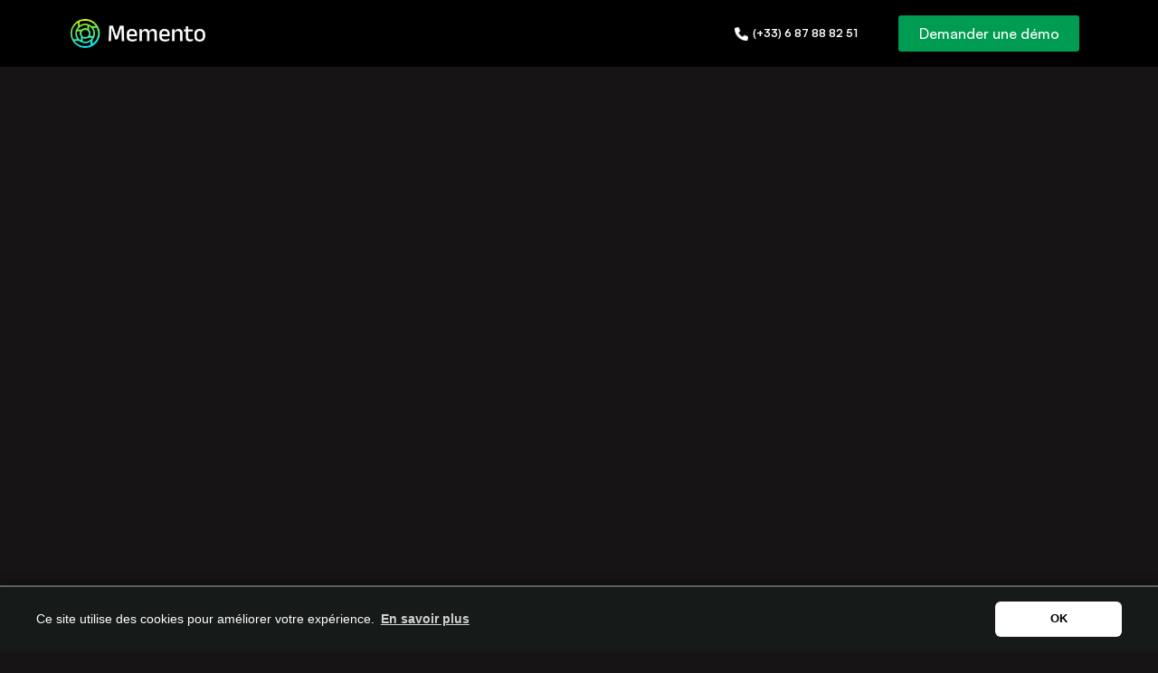

--- FILE ---
content_type: text/html
request_url: https://event.memento.photo/
body_size: 19995
content:
<!DOCTYPE html><!-- Last Published: Thu Dec 04 2025 17:40:54 GMT+0000 (Coordinated Universal Time) --><html data-wf-domain="event.memento.photo" data-wf-page="6407b8aa1731cf4363f5272b" data-wf-site="6190eda0b579583640acaf77" lang="en"><head><meta charset="utf-8"/><title>Memento Photo : l&#x27;IA au service de vos invités</title><meta content="Grâce à l&#x27;IA, les photos prises par les photographes sont automatiquement délivrées aux personnes qui y figurent. Offrez à vos invités la meilleur expérience possible." name="description"/><meta content="Memento Photo : l&#x27;IA au service de vos invités" property="og:title"/><meta content="Grâce à l&#x27;IA, les photos prises par les photographes sont automatiquement délivrées aux personnes qui y figurent. Offrez à vos invités la meilleur expérience possible." property="og:description"/><meta content="Memento Photo : l&#x27;IA au service de vos invités" property="twitter:title"/><meta content="Grâce à l&#x27;IA, les photos prises par les photographes sont automatiquement délivrées aux personnes qui y figurent. Offrez à vos invités la meilleur expérience possible." property="twitter:description"/><meta property="og:type" content="website"/><meta content="summary_large_image" name="twitter:card"/><meta content="width=device-width, initial-scale=1" name="viewport"/><link href="https://cdn.prod.website-files.com/6190eda0b579583640acaf77/css/memento-photo.webflow.shared.b5c98709f.min.css" rel="stylesheet" type="text/css"/><link href="https://fonts.googleapis.com" rel="preconnect"/><link href="https://fonts.gstatic.com" rel="preconnect" crossorigin="anonymous"/><script src="https://ajax.googleapis.com/ajax/libs/webfont/1.6.26/webfont.js" type="text/javascript"></script><script type="text/javascript">WebFont.load({  google: {    families: ["Open Sans:300,300italic,400,400italic,600,600italic,700,700italic,800,800italic","Lato:100,100italic,300,300italic,400,400italic,700,700italic,900,900italic","Caveat:regular","IBM Plex Mono:regular,500"]  }});</script><script type="text/javascript">!function(o,c){var n=c.documentElement,t=" w-mod-";n.className+=t+"js",("ontouchstart"in o||o.DocumentTouch&&c instanceof DocumentTouch)&&(n.className+=t+"touch")}(window,document);</script><link href="https://cdn.prod.website-files.com/6190eda0b579583640acaf77/619f603e45df6613057bb390_6108055248c6b18a10ea1622_favicon.png" rel="shortcut icon" type="image/x-icon"/><link href="https://cdn.prod.website-files.com/6190eda0b579583640acaf77/619f6041eb17e018cfaeded7_6108055248c6b1c8c8ea1620_memento-webclip.png" rel="apple-touch-icon"/><script async="" src="https://www.googletagmanager.com/gtag/js?id=G-SX5FB3X70V"></script><script type="text/javascript">window.dataLayer = window.dataLayer || [];function gtag(){dataLayer.push(arguments);}gtag('set', 'developer_id.dZGVlNj', true);gtag('js', new Date());gtag('config', 'G-SX5FB3X70V');</script><!-- Google Tag Manager -->
<script>(function(w,d,s,l,i){w[l]=w[l]||[];w[l].push({'gtm.start':
new Date().getTime(),event:'gtm.js'});var f=d.getElementsByTagName(s)[0],
j=d.createElement(s),dl=l!='dataLayer'?'&l='+l:'';j.async=true;j.src=
'https://www.googletagmanager.com/gtm.js?id='+i+dl;f.parentNode.insertBefore(j,f);
})(window,document,'script','dataLayer','GTM-MZ3SBF2');</script>
<!-- End Google Tag Manager -->

<style>
body {
    -moz-osx-font-smoothing: grayscale;
    -webkit-font-smoothing: antialiased;
}
select, input, textarea { 
  -webkit-appearance: none;
}
</style>

<meta name="facebook-domain-verification" content="p1dl4cjh04bxgkfno9bfq3z3lois04" />


<link rel="alternate" hreflang="fr" href="https://event.memento.photo">
<link rel="alternate" hreflang="en" href="https://en.event.memento.photo">
<script type="text/javascript" src="https://cdn.weglot.com/weglot.min.js"></script>
<script>
    Weglot.initialize({
        api_key: 'wg_1dfa37df3d8501610e817d39ff0af98b3'
    });
</script>
<meta name="google-site-verification" content="xORBjHk4Gjp6oW1Fe-KFNPUhTpa4Ikx6mKvY-w7NRds" />
<style>
.bg-video {
	object-fit: contain !important;
}

.w-background-video>video {
	object-fit: contain !important;
}

.w-lightbox-view {
	transform: scale(0.85) !important;
}

.w-lightbox-thumbnail {
		max-height: 15vh;
    background: transparent;
}

.w-lightbox-thumbnail .w-lightbox-tall {
    border-radius: 10px;
}

.v-lightbox-thumbnail::hover {
  filter: brightness(1.1);
}

.w-lightbox-group, .w-lightbox-group .w-lightbox-view, .w-lightbox-group .w-lightbox-view:before {
    height: 75vh;
}

.w-lightbox-group .w-lightbox-figure {
    height: 100%;
}

.w-lightbox-frame, .w-lightbox-view:before {
    height: 100%;
}

.w-lightbox-thumbnail {
    height: 170px;
    max-height: 20vh;
    object-fit: cover;
    overflow: hidden;
    background: transparent;
    border-radius: 10px;
    overflow: hidden;
    opacity: 0.9;
}

.w-lightbox-active {
	opacity: 1;
  background-color: #28282954;
  border-radius: 10px;
}

.w-lightbox-active > .v-lightbox-thumbnail {
  border: 4px solid #33b38e;
}

.w-lightbox-view {
	transform: scale(0.85);
}


</style>

</head><body class="body"><div class="navbar-container sticky"><div class="main-container nav-main-container"><div data-collapse="medium" data-animation="default" data-duration="400" data-easing="ease" data-easing2="ease" role="banner" class="navbar w-nav"><div class="navbar-row"><a href="/" aria-current="page" class="mobile-brand w-nav-brand w--current"><img src="https://cdn.prod.website-files.com/6190eda0b579583640acaf77/63bbe8d6e495ff1e30c3a81b_logo_memento_2023_fond_transparent%20.png" height="40" alt="Go To Memento Home Page"/></a><nav role="navigation" class="nav-menu w-nav-menu"><a href="/" aria-current="page" class="desktop-brand w-nav-brand w--current"><img src="https://cdn.prod.website-files.com/6190eda0b579583640acaf77/67b1d316949c0d47ee0d121b_horizontal%20Memento%20-%20couleur.png" srcset="https://cdn.prod.website-files.com/6190eda0b579583640acaf77/67b1d316949c0d47ee0d121b_horizontal%20Memento%20-%20couleur-p-500.png 500w, https://cdn.prod.website-files.com/6190eda0b579583640acaf77/67b1d316949c0d47ee0d121b_horizontal%20Memento%20-%20couleur-p-800.png 800w, https://cdn.prod.website-files.com/6190eda0b579583640acaf77/67b1d316949c0d47ee0d121b_horizontal%20Memento%20-%20couleur-p-1080.png 1080w, https://cdn.prod.website-files.com/6190eda0b579583640acaf77/67b1d316949c0d47ee0d121b_horizontal%20Memento%20-%20couleur.png 1091w" width="150" sizes="(max-width: 767px) 100vw, 150px" alt=""/></a><div class="navbar-items-container hide w-container"><a href="#" class="nav-link-3 menuitem findpicturesitem w-inline-block"><div>Retrouver mes photos</div></a></div><div class="container-4 w-container"><a id="call" href="tel:+33687888251" class="nav-link menuitem menuitemicon w-inline-block"><img src="https://cdn.prod.website-files.com/6190eda0b579583640acaf77/619a868ba8289a45c21d6f34_phone.png" loading="lazy" width="20" id="call" alt="" class="image-13"/><div id="call" class="text-block-17">(+33) 6 87 88 82 51</div></a></div><a id="clic_demo" href="/demo" class="button small nav-button w-inline-block"><div class="text-block-18"><strong> Demander une démo</strong></div></a></nav><div class="menu-button w-nav-button"><img src="https://cdn.prod.website-files.com/6190eda0b579583640acaf77/6190eda0b579584bb9acb036_icon-menu.svg" alt="" class="menu-button-icon"/></div></div></div></div></div><div style="opacity:0" class="load-first"><div id="HIW" class="section border-bottom black-section mmt-hero bg-halo"><div class="main-container hiw-main-container"><div class="container-large align-center"><div class="justify-content-center"><h2 class="large-heading centered mmt-hero-title">La photo évènementielle réinventée <br/>à l&#x27;aide de l&#x27;IA</h2><div class="container-3 w-container"><div class="video-wrapper lottie-wrapper"><div class="lottie-animation fr-block" data-w-id="be89bd79-5de8-33d4-4d67-12971b25c8b5" data-animation-type="lottie" data-src="https://cdn.prod.website-files.com/6190eda0b579583640acaf77/63c4627e0d5e9244effa18d4_generic_notif_explain_martin.json" data-loop="1" data-direction="1" data-autoplay="1" data-is-ix2-target="0" data-renderer="svg" data-duration="0"></div><div class="lottie-animation en-block" data-w-id="7972f317-9dfd-fd21-a880-48bb70057bcd" data-animation-type="lottie" data-src="https://cdn.prod.website-files.com/6190eda0b579583640acaf77/66ad148f85e154bf298bed1a_%F0%9F%96%A8-Print---Memento_-VISUEL-1%20(2).json" data-loop="0" data-direction="1" data-autoplay="1" data-is-ix2-target="0" data-renderer="svg" data-default-duration="1.4333333333333333" data-duration="0"></div></div><div class="button-overlap-image"></div></div><div class="button-row vertical"><a id="clic_demo" href="/demo" class="button small nav-button button-cta full-width w-inline-block"><div><strong>👉 Demander une démo </strong></div></a></div></div></div><div class="content-wrapper-2 content-wrapper-3"><h3 class="light-heading-2 logo-heading they-trust-us">Déjà plus de 10 millions de moments rendus mémorables</h3><div class="collection-list-wrapper-2 w-dyn-list"><div role="list" class="logo-carousel w-dyn-items"><div role="listitem" class="collection-item-3 w-dyn-item"><img height="50" loading="lazy" alt="" src="https://cdn.prod.website-files.com/6190eda0b579581c2bacaf88/68c274f2127bd8a2228e4405_NicePng_master-card-logo-png_2453836.png" class="image-2"/></div><div role="listitem" class="collection-item-3 w-dyn-item"><img height="50" loading="lazy" alt="" src="https://cdn.prod.website-files.com/6190eda0b579581c2bacaf88/6343de60da79c93e14cbcb08_Super_Bowl_LVI_logo%20(1).png" class="image-2"/></div><div role="listitem" class="collection-item-3 w-dyn-item"><img height="50" loading="lazy" alt="" src="https://cdn.prod.website-files.com/6190eda0b579581c2bacaf88/68c29e4b0dddb97887042470_PwC.png" sizes="100vw" srcset="https://cdn.prod.website-files.com/6190eda0b579581c2bacaf88/68c29e4b0dddb97887042470_PwC-p-500.png 500w, https://cdn.prod.website-files.com/6190eda0b579581c2bacaf88/68c29e4b0dddb97887042470_PwC-p-800.png 800w, https://cdn.prod.website-files.com/6190eda0b579581c2bacaf88/68c29e4b0dddb97887042470_PwC.png 867w" class="image-2"/></div><div role="listitem" class="collection-item-3 w-dyn-item"><img height="50" loading="lazy" alt="" src="https://cdn.prod.website-files.com/6190eda0b579581c2bacaf88/68c29ef86399af4321cb20aa_IPEM.png" class="image-2"/></div><div role="listitem" class="collection-item-3 w-dyn-item"><img height="50" loading="lazy" alt="" src="https://cdn.prod.website-files.com/6190eda0b579581c2bacaf88/68c2a09329de89f36936bc94_LinkedIn.png" sizes="100vw" srcset="https://cdn.prod.website-files.com/6190eda0b579581c2bacaf88/68c2a09329de89f36936bc94_LinkedIn-p-500.png 500w, https://cdn.prod.website-files.com/6190eda0b579581c2bacaf88/68c2a09329de89f36936bc94_LinkedIn-p-800.png 800w, https://cdn.prod.website-files.com/6190eda0b579581c2bacaf88/68c2a09329de89f36936bc94_LinkedIn-p-1080.png 1080w, https://cdn.prod.website-files.com/6190eda0b579581c2bacaf88/68c2a09329de89f36936bc94_LinkedIn-p-1600.png 1600w, https://cdn.prod.website-files.com/6190eda0b579581c2bacaf88/68c2a09329de89f36936bc94_LinkedIn-p-2000.png 2000w, https://cdn.prod.website-files.com/6190eda0b579581c2bacaf88/68c2a09329de89f36936bc94_LinkedIn.png 2370w" class="image-2"/></div><div role="listitem" class="collection-item-3 w-dyn-item"><img height="50" loading="lazy" alt="" src="https://cdn.prod.website-files.com/6190eda0b579581c2bacaf88/68c29e36e7de07b1429cf648_AXA.png" class="image-2"/></div><div role="listitem" class="collection-item-3 w-dyn-item"><img height="50" loading="lazy" alt="" src="https://cdn.prod.website-files.com/6190eda0b579581c2bacaf88/68c29e5950109afd9935d0f0_L%27Ore%CC%81al%20Paris.png" sizes="100vw" srcset="https://cdn.prod.website-files.com/6190eda0b579581c2bacaf88/68c29e5950109afd9935d0f0_L%27Ore%CC%81al%20Paris-p-500.png 500w, https://cdn.prod.website-files.com/6190eda0b579581c2bacaf88/68c29e5950109afd9935d0f0_L%27Ore%CC%81al%20Paris-p-800.png 800w, https://cdn.prod.website-files.com/6190eda0b579581c2bacaf88/68c29e5950109afd9935d0f0_L%27Ore%CC%81al%20Paris-p-1080.png 1080w, https://cdn.prod.website-files.com/6190eda0b579581c2bacaf88/68c29e5950109afd9935d0f0_L%27Ore%CC%81al%20Paris-p-1600.png 1600w, https://cdn.prod.website-files.com/6190eda0b579581c2bacaf88/68c29e5950109afd9935d0f0_L%27Ore%CC%81al%20Paris-p-2000.png 2000w, https://cdn.prod.website-files.com/6190eda0b579581c2bacaf88/68c29e5950109afd9935d0f0_L%27Ore%CC%81al%20Paris-p-2600.png 2600w, https://cdn.prod.website-files.com/6190eda0b579581c2bacaf88/68c29e5950109afd9935d0f0_L%27Ore%CC%81al%20Paris-p-3200.png 3200w, https://cdn.prod.website-files.com/6190eda0b579581c2bacaf88/68c29e5950109afd9935d0f0_L%27Ore%CC%81al%20Paris.png 10000w" class="image-2"/></div><div role="listitem" class="collection-item-3 w-dyn-item"><img height="50" loading="lazy" alt="" src="https://cdn.prod.website-files.com/6190eda0b579581c2bacaf88/68c29ee35a509200aca58849_iValua%20Now.png" class="image-2"/></div><div role="listitem" class="collection-item-3 w-dyn-item"><img height="50" loading="lazy" alt="" src="https://cdn.prod.website-files.com/6190eda0b579581c2bacaf88/68c18877fecdfd00332adbcf_HUBS_BIG.D-cad37cde.png" sizes="100vw" srcset="https://cdn.prod.website-files.com/6190eda0b579581c2bacaf88/68c18877fecdfd00332adbcf_HUBS_BIG.D-cad37cde-p-500.png 500w, https://cdn.prod.website-files.com/6190eda0b579581c2bacaf88/68c18877fecdfd00332adbcf_HUBS_BIG.D-cad37cde-p-800.png 800w, https://cdn.prod.website-files.com/6190eda0b579581c2bacaf88/68c18877fecdfd00332adbcf_HUBS_BIG.D-cad37cde-p-1080.png 1080w, https://cdn.prod.website-files.com/6190eda0b579581c2bacaf88/68c18877fecdfd00332adbcf_HUBS_BIG.D-cad37cde.png 1551w" class="image-2"/></div><div role="listitem" class="collection-item-3 w-dyn-item"><img height="50" loading="lazy" alt="" src="https://cdn.prod.website-files.com/6190eda0b579581c2bacaf88/68c18737b5c4a4743d4d4d6b_Logo_TotalEnergies.svg.png" sizes="100vw" srcset="https://cdn.prod.website-files.com/6190eda0b579581c2bacaf88/68c18737b5c4a4743d4d4d6b_Logo_TotalEnergies.svg-p-500.png 500w, https://cdn.prod.website-files.com/6190eda0b579581c2bacaf88/68c18737b5c4a4743d4d4d6b_Logo_TotalEnergies.svg-p-800.png 800w, https://cdn.prod.website-files.com/6190eda0b579581c2bacaf88/68c18737b5c4a4743d4d4d6b_Logo_TotalEnergies.svg-p-1080.png 1080w, https://cdn.prod.website-files.com/6190eda0b579581c2bacaf88/68c18737b5c4a4743d4d4d6b_Logo_TotalEnergies.svg-p-1600.png 1600w, https://cdn.prod.website-files.com/6190eda0b579581c2bacaf88/68c18737b5c4a4743d4d4d6b_Logo_TotalEnergies.svg.png 2000w" class="image-2"/></div><div role="listitem" class="collection-item-3 w-dyn-item"><img height="50" loading="lazy" alt="" src="https://cdn.prod.website-files.com/6190eda0b579581c2bacaf88/6343e81e8d435cdc9e77e2c8_SodexoLive_Logo_RVB.png" sizes="100vw" srcset="https://cdn.prod.website-files.com/6190eda0b579581c2bacaf88/6343e81e8d435cdc9e77e2c8_SodexoLive_Logo_RVB-p-500.png 500w, https://cdn.prod.website-files.com/6190eda0b579581c2bacaf88/6343e81e8d435cdc9e77e2c8_SodexoLive_Logo_RVB-p-800.png 800w, https://cdn.prod.website-files.com/6190eda0b579581c2bacaf88/6343e81e8d435cdc9e77e2c8_SodexoLive_Logo_RVB-p-1080.png 1080w, https://cdn.prod.website-files.com/6190eda0b579581c2bacaf88/6343e81e8d435cdc9e77e2c8_SodexoLive_Logo_RVB-p-1600.png 1600w, https://cdn.prod.website-files.com/6190eda0b579581c2bacaf88/6343e81e8d435cdc9e77e2c8_SodexoLive_Logo_RVB-p-2000.png 2000w, https://cdn.prod.website-files.com/6190eda0b579581c2bacaf88/6343e81e8d435cdc9e77e2c8_SodexoLive_Logo_RVB.png 2300w" class="image-2"/></div><div role="listitem" class="collection-item-3 w-dyn-item"><img height="50" loading="lazy" alt="" src="https://cdn.prod.website-files.com/6190eda0b579581c2bacaf88/68c18486af163875c14d61c0_wfa_logotype-horizontal_negative.png" class="image-2"/></div><div role="listitem" class="collection-item-3 w-dyn-item"><img height="50" loading="lazy" alt="" src="https://cdn.prod.website-files.com/6190eda0b579581c2bacaf88/68c189d49d0d6659bc3e28b5_LVMH_logo_white_blue_background.png" sizes="100vw" srcset="https://cdn.prod.website-files.com/6190eda0b579581c2bacaf88/68c189d49d0d6659bc3e28b5_LVMH_logo_white_blue_background-p-500.png 500w, https://cdn.prod.website-files.com/6190eda0b579581c2bacaf88/68c189d49d0d6659bc3e28b5_LVMH_logo_white_blue_background-p-800.png 800w, https://cdn.prod.website-files.com/6190eda0b579581c2bacaf88/68c189d49d0d6659bc3e28b5_LVMH_logo_white_blue_background-p-1080.png 1080w, https://cdn.prod.website-files.com/6190eda0b579581c2bacaf88/68c189d49d0d6659bc3e28b5_LVMH_logo_white_blue_background-p-1600.png 1600w, https://cdn.prod.website-files.com/6190eda0b579581c2bacaf88/68c189d49d0d6659bc3e28b5_LVMH_logo_white_blue_background-p-2000.png 2000w, https://cdn.prod.website-files.com/6190eda0b579581c2bacaf88/68c189d49d0d6659bc3e28b5_LVMH_logo_white_blue_background.png 2336w" class="image-2"/></div><div role="listitem" class="collection-item-3 w-dyn-item"><img height="50" loading="lazy" alt="" src="https://cdn.prod.website-files.com/6190eda0b579581c2bacaf88/68c29e239356c8260c8279f6_KPMG.png" class="image-2"/></div><div role="listitem" class="collection-item-3 w-dyn-item"><img height="50" loading="lazy" alt="" src="https://cdn.prod.website-files.com/6190eda0b579581c2bacaf88/68c29e70e7823e92d9ff5693_Paris%20Blockchain%20Week.png" sizes="100vw" srcset="https://cdn.prod.website-files.com/6190eda0b579581c2bacaf88/68c29e70e7823e92d9ff5693_Paris%20Blockchain%20Week-p-500.png 500w, https://cdn.prod.website-files.com/6190eda0b579581c2bacaf88/68c29e70e7823e92d9ff5693_Paris%20Blockchain%20Week-p-800.png 800w, https://cdn.prod.website-files.com/6190eda0b579581c2bacaf88/68c29e70e7823e92d9ff5693_Paris%20Blockchain%20Week-p-1080.png 1080w, https://cdn.prod.website-files.com/6190eda0b579581c2bacaf88/68c29e70e7823e92d9ff5693_Paris%20Blockchain%20Week.png 1280w" class="image-2"/></div><div role="listitem" class="collection-item-3 w-dyn-item"><img height="50" loading="lazy" alt="" src="https://cdn.prod.website-files.com/6190eda0b579581c2bacaf88/68c29e8257f697b10365aff5_FIA.png" sizes="100vw" srcset="https://cdn.prod.website-files.com/6190eda0b579581c2bacaf88/68c29e8257f697b10365aff5_FIA-p-500.png 500w, https://cdn.prod.website-files.com/6190eda0b579581c2bacaf88/68c29e8257f697b10365aff5_FIA-p-800.png 800w, https://cdn.prod.website-files.com/6190eda0b579581c2bacaf88/68c29e8257f697b10365aff5_FIA.png 861w" class="image-2"/></div><div role="listitem" class="collection-item-3 w-dyn-item"><img height="50" loading="lazy" alt="" src="https://cdn.prod.website-files.com/6190eda0b579581c2bacaf88/68c185aee9b5a5e0f1964628_download.png" class="image-2"/></div></div></div></div></div></div><div class="section-7"><h1 id="HIW-TITLE" class="heading-2 text-black limit-heading-width">L&#x27;IA qui délivre vos photos aux bonnes personnes, au bon moment.</h1><div class="text-white text-black">A l&#x27;aide de la reconnaissance faciale, Memento délivre les photos prises par vos photographes aux personnes qui y figurent, en live.</div><div class="container-5"><div class="panel section"><div id="How-It-Works" data-w-id="30f49f10-11e1-0c32-3aa5-04a75567dfa0" style="opacity:0" class="panel-body-2"><div class="cta-row-2"><div id="w-node-_30f49f10-11e1-0c32-3aa5-04a75567dfaa-63f5272b" class="vertical-text-grid content-width-extra-small"><div class="div-block-12"><div class="panel-body-3 justify-content-center panel-body-small"><div class="row row-align-center"><div class="circle circle-horizontal"><div class="circled-number">1</div></div><div class="div-block-8"><h2 class="no-bottom-space display-inline">Martin est pris en photo par votre photographe</h2><h3 class="text-lead display-inline hide">Sans rien installer, votre photographe dépose les photos sur Memento, en live ou en différé après post-traitement.</h3></div></div></div></div><div><div class="panel-body-3 justify-content-center panel-body-small"><div class="row row-align-center"><div class="circle circle-horizontal"><div class="circled-number">2</div></div><div class="div-block-8"><h2 class="no-bottom-space display-inline">Martin scanne un QR code, se prend en selfie, et saisit son email</h2><h3 class="text-lead display-inline hide">En moins de 30 secondes et sans rien installer, Martin active la reconnaissance faciale. </h3></div></div></div></div><div><div class="panel-body-3 justify-content-center panel-body-small"><div class="row row-align-center"><div class="circle circle-horizontal"><div class="circled-number">3</div></div><div class="div-block-8"><h2 class="no-bottom-space display-inline">Martin accède à une galerie photo, individualisée pour lui par l&#x27;IA</h2><h3 class="text-lead display-inline hide">Martin peut télécharger et partager ses photos en un clic. Il est notifié par email quand de nouvelles photos sont disponibles.</h3></div></div></div></div></div><div data-w-id="30f49f10-11e1-0c32-3aa5-04a75567dfa2" style="opacity:0" class="content-width-medium center-content"><div class="container-9 hide w-container"><div data-poster-url="https://cdn.prod.website-files.com/6190eda0b579583640acaf77/63be67a86c450a62c9bc2c4a_Phone-screens-[remix]-[remix]-poster-00001.jpg" data-video-urls="https://cdn.prod.website-files.com/6190eda0b579583640acaf77/63be67a86c450a62c9bc2c4a_Phone-screens-[remix]-[remix]-transcode.mp4,https://cdn.prod.website-files.com/6190eda0b579583640acaf77/63be67a86c450a62c9bc2c4a_Phone-screens-[remix]-[remix]-transcode.webm" data-autoplay="true" data-loop="true" data-wf-ignore="true" class="background-video-2 w-background-video w-background-video-atom"><video id="7caf7f62-20f3-723a-24a7-900c30811eb6-video" autoplay="" loop="" style="background-image:url(&quot;https://cdn.prod.website-files.com/6190eda0b579583640acaf77/63be67a86c450a62c9bc2c4a_Phone-screens-[remix]-[remix]-poster-00001.jpg&quot;)" muted="" playsinline="" data-wf-ignore="true" data-object-fit="cover"><source src="https://cdn.prod.website-files.com/6190eda0b579583640acaf77/63be67a86c450a62c9bc2c4a_Phone-screens-[remix]-[remix]-transcode.mp4" data-wf-ignore="true"/><source src="https://cdn.prod.website-files.com/6190eda0b579583640acaf77/63be67a86c450a62c9bc2c4a_Phone-screens-[remix]-[remix]-transcode.webm" data-wf-ignore="true"/></video></div><div data-w-id="841f7229-3a62-a81f-d90b-39dace8b2600" style="opacity:0" class="div-block-10"><a href="#" data-w-id="841f7229-3a62-a81f-d90b-39dace8b2601" class="w-inline-block w-lightbox"><img src="https://cdn.prod.website-files.com/6190eda0b579583640acaf77/62e2af570151f8135dade2f2_circle-play-duotone%201.svg" loading="lazy" style="-webkit-transform:translate3d(0, 0, 0) scale3d(1, 1, 1) rotateX(0) rotateY(0) rotateZ(0) skew(0, 0);-moz-transform:translate3d(0, 0, 0) scale3d(1, 1, 1) rotateX(0) rotateY(0) rotateZ(0) skew(0, 0);-ms-transform:translate3d(0, 0, 0) scale3d(1, 1, 1) rotateX(0) rotateY(0) rotateZ(0) skew(0, 0);transform:translate3d(0, 0, 0) scale3d(1, 1, 1) rotateX(0) rotateY(0) rotateZ(0) skew(0, 0);filter:saturate(100%)" alt="Play video button" class="image-9"/><script type="application/json" class="w-json">{
  "items": [
    {
      "url": "https://vimeo.com/773748286",
      "originalUrl": "https://vimeo.com/773748286",
      "width": 940,
      "height": 1671,
      "thumbnailUrl": "https://i.vimeocdn.com/video/1552653445-e4663e7f5a2d788709fa6056db990a26f3e71e2a4f59616647087f43e6576c9e-d_960",
      "html": "<iframe class=\"embedly-embed\" src=\"//cdn.embedly.com/widgets/media.html?src=https%3A%2F%2Fplayer.vimeo.com%2Fvideo%2F773748286%3Fh%3De40f39f260%26app_id%3D122963&dntp=1&display_name=Vimeo&url=https%3A%2F%2Fvimeo.com%2F773748286&image=https%3A%2F%2Fi.vimeocdn.com%2Fvideo%2F1552653445-e4663e7f5a2d788709fa6056db990a26f3e71e2a4f59616647087f43e6576c9e-d_960&key=96f1f04c5f4143bcb0f2e68c87d65feb&type=text%2Fhtml&schema=vimeo\" width=\"940\" height=\"1671\" scrolling=\"no\" title=\"Vimeo embed\" frameborder=\"0\" allow=\"autoplay; fullscreen\" allowfullscreen=\"true\"></iframe>",
      "type": "video"
    }
  ],
  "group": ""
}</script></a></div></div><div class="video-base"><div data-poster-url="https://cdn.prod.website-files.com/6190eda0b579583640acaf77/63c3e2b4cff8180d3c0009b6_memento_x_heavent22__copy_Original_rwp00v-poster-00001.jpg" data-video-urls="https://cdn.prod.website-files.com/6190eda0b579583640acaf77/63c3e2b4cff8180d3c0009b6_memento_x_heavent22__copy_Original_rwp00v-transcode.mp4,https://cdn.prod.website-files.com/6190eda0b579583640acaf77/63c3e2b4cff8180d3c0009b6_memento_x_heavent22__copy_Original_rwp00v-transcode.webm" data-autoplay="true" data-loop="true" data-wf-ignore="true" class="background-video-3 bg-video-hiw-heavent w-background-video w-background-video-atom"><video id="2ffa74d1-2341-c07c-f93f-f949caf70ba3-video" autoplay="" loop="" style="background-image:url(&quot;https://cdn.prod.website-files.com/6190eda0b579583640acaf77/63c3e2b4cff8180d3c0009b6_memento_x_heavent22__copy_Original_rwp00v-poster-00001.jpg&quot;)" muted="" playsinline="" data-wf-ignore="true" data-object-fit="cover"><source src="https://cdn.prod.website-files.com/6190eda0b579583640acaf77/63c3e2b4cff8180d3c0009b6_memento_x_heavent22__copy_Original_rwp00v-transcode.mp4" data-wf-ignore="true"/><source src="https://cdn.prod.website-files.com/6190eda0b579583640acaf77/63c3e2b4cff8180d3c0009b6_memento_x_heavent22__copy_Original_rwp00v-transcode.webm" data-wf-ignore="true"/></video></div><a href="#" class="video-lightbox w-inline-block w-lightbox"><img width="150" height="150" src="https://cdn.prod.website-files.com/610353f370db4f809e5a79ce/61035f5d7217b415f2594a83_Play.svg" loading="lazy" alt="" class="play-icon-3"/><div class="credit-text hide">Témoignage de Thomas Bauer<span class="bold-span"></span></div><script type="application/json" class="w-json">{
  "items": [
    {
      "url": "https://vimeo.com/808618102",
      "originalUrl": "https://vimeo.com/808618102",
      "width": 940,
      "height": 1671,
      "thumbnailUrl": "http://i.vimeocdn.com/video/1633415649-3e9ad5f562701259b90e53ea5151efdcb36415974582ce70760aa439441a91bb-d_960",
      "html": "<iframe class=\"embedly-embed\" src=\"//cdn.embedly.com/widgets/media.html?src=https%3A%2F%2Fplayer.vimeo.com%2Fvideo%2F808618102%3Fh%3D0533e5e656%26app_id%3D122963&dntp=1&display_name=Vimeo&url=https%3A%2F%2Fvimeo.com%2F808618102&image=http%3A%2F%2Fi.vimeocdn.com%2Fvideo%2F1633415649-3e9ad5f562701259b90e53ea5151efdcb36415974582ce70760aa439441a91bb-d_960&key=96f1f04c5f4143bcb0f2e68c87d65feb&type=text%2Fhtml&schema=vimeo\" width=\"940\" height=\"1671\" scrolling=\"no\" title=\"Vimeo embed\" frameborder=\"0\" allow=\"autoplay; fullscreen\" allowfullscreen=\"true\"></iframe>",
      "type": "video"
    }
  ],
  "group": ""
}</script></a></div><a href="#" id="watch_video" data-w-id="88cb552b-6365-9fc5-d556-55cdb1cbcd31" class="button know-more-cta hiw-video-cta no-margin margin-left-20 new-cta hide w-inline-block w-lightbox"><img src="https://cdn.prod.website-files.com/6190eda0b579583640acaf77/62e2af570151f8135dade2f2_circle-play-duotone%201.svg" loading="lazy" width="40" alt="Play video button" class="image-9 play-video-cta-icon"/><div class="text-block-7">Voir exemple en vidéo</div><script type="application/json" class="w-json">{
  "items": [
    {
      "url": "https://vimeo.com/773748286",
      "originalUrl": "https://vimeo.com/773748286",
      "width": 940,
      "height": 1671,
      "thumbnailUrl": "https://i.vimeocdn.com/video/1552653445-e4663e7f5a2d788709fa6056db990a26f3e71e2a4f59616647087f43e6576c9e-d_960",
      "html": "<iframe class=\"embedly-embed\" src=\"//cdn.embedly.com/widgets/media.html?src=https%3A%2F%2Fplayer.vimeo.com%2Fvideo%2F773748286%3Fh%3De40f39f260%26app_id%3D122963&dntp=1&display_name=Vimeo&url=https%3A%2F%2Fvimeo.com%2F773748286&image=https%3A%2F%2Fi.vimeocdn.com%2Fvideo%2F1552653445-e4663e7f5a2d788709fa6056db990a26f3e71e2a4f59616647087f43e6576c9e-d_960&key=c4e54deccf4d4ec997a64902e9a30300&type=text%2Fhtml&schema=vimeo\" width=\"940\" height=\"1671\" scrolling=\"no\" title=\"Vimeo embed\" frameborder=\"0\" allow=\"autoplay; fullscreen\" allowfullscreen=\"true\"></iframe>",
      "type": "video"
    }
  ],
  "group": ""
}</script></a></div></div><div class="features margin"><div id="w-node-_548db095-59b3-8e9d-164d-e5fe4fb7ac2c-63f5272b" class="container-small featurebox v2 small"><div class="icon-square-2 above-heading"><img src="https://cdn.prod.website-files.com/6190eda0b579583640acaf77/62e39e80eafb92311792131c_icons8-reputation-64.png" alt="" class="image-10"/></div><h2 class="heading-3 featureboxtitle small">Instantané &amp; individualisé </h2></div><div class="container-small featurebox small"><div class="icon-square-2 above-heading"><img src="https://cdn.prod.website-files.com/6190eda0b579583640acaf77/62e39e80eafb92311792131c_icons8-reputation-64.png" alt=""/></div><h2 class="heading-3 featureboxtitle small">Simple, Rapide, Sans rien à installer!</h2></div><div class="container-small featurebox small"><div class="icon-square-2 above-heading"><img src="https://cdn.prod.website-files.com/6190eda0b579583640acaf77/62e39e2e564afe32e5dddf7f_icons8-star-100.png" alt=""/></div><h2 class="heading-3 featureboxtitle small">Partageable en <br/>un clic</h2></div><div class="container-small featurebox small"><div class="icon-square-2 above-heading"><img src="https://cdn.prod.website-files.com/6190eda0b579583640acaf77/62e39e4f4c15a67a7eb10724_icons8-option-64.png" alt="" class="image-14"/></div><h2 class="heading-3 featureboxtitle small">Totalement personnalisable</h2></div><div class="container-small featurebox small"><div class="icon-square-2 above-heading"><img src="https://cdn.prod.website-files.com/6190eda0b579583640acaf77/62e39b044b3b96468ab6f011_icons8-padlock-100.png" alt=""/></div><h2 class="heading-3 featureboxtitle small">Privé &amp; <br/>sécurisé</h2></div></div><div class="inner-section testimonialsection no-margin"><div class="slider"><div class="column-wrap"><div data-delay="4000" data-animation="cross" class="slider-horizontal w-slider" data-autoplay="true" data-easing="ease" data-hide-arrows="false" data-disable-swipe="false" data-autoplay-limit="0" data-nav-spacing="3" data-duration="500" data-infinite="true"><div class="mask-horizontal w-slider-mask"><div class="slide-horizontal w-slide"><div class="testimonial-card"><div class="testimonial-image-wrap"><img alt="" src="https://cdn.prod.website-files.com/619767750a77414b9910ad00/619767760a774156e910ad24_angle.svg" class="horizontal-angle"/><img sizes="(max-width: 600px) 100vw, 600px" srcset="https://cdn.prod.website-files.com/6190eda0b579583640acaf77/627e00f079858fd281bb994d_61976de3d50244241afd2f32_5fb570311d30498d821013b6b5ce7f4f.jpg_thumb_large-p-500.jpeg 500w, https://cdn.prod.website-files.com/6190eda0b579583640acaf77/627e00f079858fd281bb994d_61976de3d50244241afd2f32_5fb570311d30498d821013b6b5ce7f4f.jpg_thumb_large.jpg 600w" alt="Testimonial Image" src="https://cdn.prod.website-files.com/6190eda0b579583640acaf77/627e00f079858fd281bb994d_61976de3d50244241afd2f32_5fb570311d30498d821013b6b5ce7f4f.jpg_thumb_large.jpg" class="testimonial-image"/><a href="#" class="play-button w-inline-block w-lightbox"><img alt="" src="https://cdn.prod.website-files.com/619767750a77414b9910ad00/619767760a77416d7d10ad18_play-button%20(1).svg" class="play-icon"/><script type="application/json" class="w-json">{
  "items": [
    {
      "url": "https://vimeo.com/130820761",
      "originalUrl": "https://vimeo.com/130820761",
      "width": 940,
      "height": 529,
      "thumbnailUrl": "https://i.vimeocdn.com/video/522826368_1280.jpg",
      "html": "<iframe class=\"embedly-embed\" src=\"//cdn.embedly.com/widgets/media.html?src=https%3A%2F%2Fplayer.vimeo.com%2Fvideo%2F130820761%3Fapp_id%3D122963&dntp=1&url=https%3A%2F%2Fvimeo.com%2F130820761&image=https%3A%2F%2Fi.vimeocdn.com%2Fvideo%2F522826368_1280.jpg&key=96f1f04c5f4143bcb0f2e68c87d65feb&type=text%2Fhtml&schema=vimeo\" width=\"940\" height=\"529\" scrolling=\"no\" frameborder=\"0\" allow=\"autoplay; fullscreen\" allowfullscreen=\"true\"></iframe>",
      "type": "video"
    }
  ],
  "group": ""
}</script></a></div><div class="horizontal-content-block"><div class="horizontal-fixed-height"><img sizes="52.58680725097656px" height="50" src="https://cdn.prod.website-files.com/6190eda0b579583640acaf77/61976d55af5a216e9dd68ba4_60d3728c328a530d660f288d_630px-Logo_LOSC_Lille_2018.svg.png" srcset="https://cdn.prod.website-files.com/6190eda0b579583640acaf77/61976d55af5a216e9dd68ba4_60d3728c328a530d660f288d_630px-Logo_LOSC_Lille_2018.svg-p-500.png 500w, https://cdn.prod.website-files.com/6190eda0b579583640acaf77/61976d55af5a216e9dd68ba4_60d3728c328a530d660f288d_630px-Logo_LOSC_Lille_2018.svg.png 630w" alt="Logo du LOSC" class="horizontal-logo"/><h2 class="horizontal-quote-h4">Nous cherchions un outil pratique pour la distribution des photos de nos invités VIP lors des matchs du LOSC. Memento s’est avéré la solution idéale et répondant totalement aux besoins actuels et futurs de nos clients Hospitalités.<br/></h2></div><div class="author-block"><img alt="Photo de Simon Deleplanque" src="https://cdn.prod.website-files.com/6190eda0b579583640acaf77/61976d880f41f84d1ed28f0f_60d36d49d97982cf3a2f1613_1615286460777.jpeg" class="author-image"/><div><h3 class="author-name"><strong>Simon Deleplanque</strong><br/></h3><div class="author-job"><strong>Servicing Manager, LOSC Lille</strong><br/></div></div></div></div></div></div><div class="slide-horizontal w-slide"><div class="testimonial-card"><div class="testimonial-image-wrap"><img alt="" src="https://cdn.prod.website-files.com/619767750a77414b9910ad00/619767760a774156e910ad24_angle.svg" class="horizontal-angle"/><img sizes="(max-width: 991px) 100vw, 909.9913330078125px" srcset="https://cdn.prod.website-files.com/6190eda0b579583640acaf77/63434c041a977d8f409a7e3f_sem2-p-500.jpg 500w, https://cdn.prod.website-files.com/6190eda0b579583640acaf77/63434c041a977d8f409a7e3f_sem2-p-800.jpg 800w, https://cdn.prod.website-files.com/6190eda0b579583640acaf77/63434c041a977d8f409a7e3f_sem2.jpg 910w" alt="Testimonial Image" src="https://cdn.prod.website-files.com/6190eda0b579583640acaf77/63434c041a977d8f409a7e3f_sem2.jpg" class="testimonial-image"/><a href="#" class="play-button w-inline-block w-lightbox"><img alt="" src="https://cdn.prod.website-files.com/619767750a77414b9910ad00/619767760a77416d7d10ad18_play-button%20(1).svg" class="play-icon"/><script type="application/json" class="w-json">{
  "items": [
    {
      "url": "https://vimeo.com/130820761",
      "originalUrl": "https://vimeo.com/130820761",
      "width": 940,
      "height": 529,
      "thumbnailUrl": "https://i.vimeocdn.com/video/522826368_1280.jpg",
      "html": "<iframe class=\"embedly-embed\" src=\"//cdn.embedly.com/widgets/media.html?src=https%3A%2F%2Fplayer.vimeo.com%2Fvideo%2F130820761%3Fapp_id%3D122963&dntp=1&url=https%3A%2F%2Fvimeo.com%2F130820761&image=https%3A%2F%2Fi.vimeocdn.com%2Fvideo%2F522826368_1280.jpg&key=96f1f04c5f4143bcb0f2e68c87d65feb&type=text%2Fhtml&schema=vimeo\" width=\"940\" height=\"529\" scrolling=\"no\" frameborder=\"0\" allow=\"autoplay; fullscreen\" allowfullscreen=\"true\"></iframe>",
      "type": "video"
    }
  ],
  "group": ""
}</script></a></div><div class="horizontal-content-block"><div class="horizontal-fixed-height"><img alt="Logo de l&#x27;agence Follow Spot" height="80" src="https://cdn.prod.website-files.com/6190eda0b579583640acaf77/63434b5b2c7f3539f42df162_Logo-Follow-Spot.png" class="horizontal-logo"/><h4 class="horizontal-quote-h4">Si obtenir très rapidement les images est évidemment très satisfaisant pour nos clients, c’est aussi et surtout un élément très positif pour l’agence qui illustre grâce à Memento.<br/></h4></div><div class="author-block"><img alt="Photo de Laurent Saillant" src="https://cdn.prod.website-files.com/6190eda0b579583640acaf77/63434b8cc2d4ac767d55001e_1517763782198.jpeg" class="author-image"/><div><h4 class="author-name"><strong>Laurent Saillant</strong><br/></h4><div class="author-job"><strong>Directeur de l’agence Follow Spot</strong><br/></div></div></div></div></div></div><div class="slide-horizontal w-slide"><div class="testimonial-card"><div class="testimonial-image-wrap"><img alt="" src="https://cdn.prod.website-files.com/619767750a77414b9910ad00/619767760a774156e910ad24_angle.svg" class="horizontal-angle"/><img sizes="(max-width: 767px) 100vw, 737.9948120117188px" srcset="https://cdn.prod.website-files.com/6190eda0b579583640acaf77/627e00f0222f9702584167a0_61976c67fad720f627633a5f_092520-ReportCuiCui-Coul-JK-18-83653-738x492-p-500.jpeg 500w, https://cdn.prod.website-files.com/6190eda0b579583640acaf77/627e00f0222f9702584167a0_61976c67fad720f627633a5f_092520-ReportCuiCui-Coul-JK-18-83653-738x492.jpg 738w" alt="Testimonial Image" src="https://cdn.prod.website-files.com/6190eda0b579583640acaf77/627e00f0222f9702584167a0_61976c67fad720f627633a5f_092520-ReportCuiCui-Coul-JK-18-83653-738x492.jpg" class="testimonial-image"/><a href="#" class="play-button w-inline-block w-lightbox"><img alt="" src="https://cdn.prod.website-files.com/619767750a77414b9910ad00/619767760a77416d7d10ad18_play-button%20(1).svg" class="play-icon"/><script type="application/json" class="w-json">{
  "items": [
    {
      "url": "https://vimeo.com/130820761",
      "originalUrl": "https://vimeo.com/130820761",
      "width": 940,
      "height": 529,
      "thumbnailUrl": "https://i.vimeocdn.com/video/522826368_1280.jpg",
      "html": "<iframe class=\"embedly-embed\" src=\"//cdn.embedly.com/widgets/media.html?src=https%3A%2F%2Fplayer.vimeo.com%2Fvideo%2F130820761%3Fapp_id%3D122963&dntp=1&url=https%3A%2F%2Fvimeo.com%2F130820761&image=https%3A%2F%2Fi.vimeocdn.com%2Fvideo%2F522826368_1280.jpg&key=96f1f04c5f4143bcb0f2e68c87d65feb&type=text%2Fhtml&schema=vimeo\" width=\"940\" height=\"529\" scrolling=\"no\" frameborder=\"0\" allow=\"autoplay; fullscreen\" allowfullscreen=\"true\"></iframe>",
      "type": "video"
    }
  ],
  "group": ""
}</script></a></div><div class="horizontal-content-block"><div class="horizontal-fixed-height"><img alt="Logo de l&#x27;agence photo Sajin" height="50" src="https://cdn.prod.website-files.com/6190eda0b579583640acaf77/627e00ef82a78860660df74f_61976c6b36cf9f273e9f15c8_cropped-logo.jpg" class="horizontal-logo"/><h4 class="horizontal-quote-h4">Un vrai gain de temps dans le traitement et la diffusion des photos. Une solution complète, personnalisée et adaptable pour tous les événements.</h4></div><div class="author-block"><img alt="Photo d&#x27;Emmanuel Perret, fondateur de Sajin Photo" src="https://cdn.prod.website-files.com/6190eda0b579583640acaf77/61976cb3ff4de678dbeda860_1591949052190.jpeg" class="author-image"/><div><h4 class="author-name"><strong>Emmanuel Perret</strong></h4><div class="author-job">Photographe événementiel</div></div></div></div></div></div><div class="slide-horizontal w-slide"><div class="testimonial-card"><div class="testimonial-image-wrap"><img alt="" src="https://cdn.prod.website-files.com/619767750a77414b9910ad00/619767760a774156e910ad24_angle.svg" class="horizontal-angle"/><img sizes="(max-width: 991px) 100vw, 799.9913330078125px" srcset="https://cdn.prod.website-files.com/6190eda0b579583640acaf77/62f370df0b52a64b8910523d_paris%20school%20of%20business%20rdd-p-500.jpg 500w, https://cdn.prod.website-files.com/6190eda0b579583640acaf77/62f370df0b52a64b8910523d_paris%20school%20of%20business%20rdd-p-800.jpg 800w, https://cdn.prod.website-files.com/6190eda0b579583640acaf77/62f370df0b52a64b8910523d_paris%20school%20of%20business%20rdd.jpg 800w" alt="Testimonial Image" src="https://cdn.prod.website-files.com/6190eda0b579583640acaf77/62f370df0b52a64b8910523d_paris%20school%20of%20business%20rdd.jpg" class="testimonial-image"/><a href="#" class="play-button w-inline-block w-lightbox"><img alt="" loading="lazy" src="https://cdn.prod.website-files.com/619767750a77414b9910ad00/619767760a77416d7d10ad18_play-button%20(1).svg" class="play-icon"/><script type="application/json" class="w-json">{
  "items": [
    {
      "url": "https://vimeo.com/130820761",
      "originalUrl": "https://vimeo.com/130820761",
      "width": 940,
      "height": 529,
      "thumbnailUrl": "https://i.vimeocdn.com/video/522826368_1280.jpg",
      "html": "<iframe class=\"embedly-embed\" src=\"//cdn.embedly.com/widgets/media.html?src=https%3A%2F%2Fplayer.vimeo.com%2Fvideo%2F130820761%3Fapp_id%3D122963&dntp=1&url=https%3A%2F%2Fvimeo.com%2F130820761&image=https%3A%2F%2Fi.vimeocdn.com%2Fvideo%2F522826368_1280.jpg&key=96f1f04c5f4143bcb0f2e68c87d65feb&type=text%2Fhtml&schema=vimeo\" width=\"940\" height=\"529\" scrolling=\"no\" frameborder=\"0\" allow=\"autoplay; fullscreen\" allowfullscreen=\"true\"></iframe>",
      "type": "video"
    }
  ],
  "group": ""
}</script></a></div><div class="horizontal-content-block"><div class="horizontal-fixed-height"><img sizes="(max-width: 479px) 100vw, 141.2934112548828px" height="80" src="https://cdn.prod.website-files.com/6190eda0b579583640acaf77/63434fd6eae8f434d49068b2_Logo_ESC_Rennes%201.png" srcset="https://cdn.prod.website-files.com/6190eda0b579583640acaf77/63434fd6eae8f434d49068b2_Logo_ESC_Rennes%201-p-500.png 500w, https://cdn.prod.website-files.com/6190eda0b579583640acaf77/63434fd6eae8f434d49068b2_Logo_ESC_Rennes%201.png 627w" alt="Logo d&#x27;ESC Rennes" class="horizontal-logo"/><h4 class="horizontal-quote-h4">100% de nos diplômés ont pu accéder aux photos de leur cérémonie en temps réel. De nombreux partages sur les réseaux sociaux nous ont permis de créer de l’engagement auprès de nos invités ! Nous allons réitérer l’expérience sur nos prochains évènements</h4></div><div class="author-block"><img sizes="(max-width: 991px) 100vw, 800.0000610351562px" srcset="https://cdn.prod.website-files.com/6190eda0b579583640acaf77/634350f5c245b84b46d5a427_1643913087264-p-500.jpeg 500w, https://cdn.prod.website-files.com/6190eda0b579583640acaf77/634350f5c245b84b46d5a427_1643913087264-p-800.jpeg 800w, https://cdn.prod.website-files.com/6190eda0b579583640acaf77/634350f5c245b84b46d5a427_1643913087264.jpeg 800w" src="https://cdn.prod.website-files.com/6190eda0b579583640acaf77/634350f5c245b84b46d5a427_1643913087264.jpeg" alt="" class="author-image"/><div><h4 class="author-name"><strong>Laurie SAMSON</strong></h4><div class="author-job">Responsable évènementiel, <strong>RENNES SCHOOL OF BUSINESS</strong></div></div></div></div></div></div><div class="slide-horizontal w-slide"><div class="testimonial-card"><div class="testimonial-image-wrap"><img alt="" src="https://cdn.prod.website-files.com/619767750a77414b9910ad00/619767760a774156e910ad24_angle.svg" class="horizontal-angle"/><img sizes="100vw" srcset="https://cdn.prod.website-files.com/6190eda0b579583640acaf77/634352154585b43a72a5f43b_1664788010721-p-500.jpeg 500w, https://cdn.prod.website-files.com/6190eda0b579583640acaf77/634352154585b43a72a5f43b_1664788010721-p-800.jpeg 800w, https://cdn.prod.website-files.com/6190eda0b579583640acaf77/634352154585b43a72a5f43b_1664788010721-p-1080.jpeg 1080w, https://cdn.prod.website-files.com/6190eda0b579583640acaf77/634352154585b43a72a5f43b_1664788010721.jpeg 1144w" alt="Testimonial Image" src="https://cdn.prod.website-files.com/6190eda0b579583640acaf77/634352154585b43a72a5f43b_1664788010721.jpeg" class="testimonial-image"/><a href="#" class="play-button w-inline-block w-lightbox"><img alt="" src="https://cdn.prod.website-files.com/619767750a77414b9910ad00/619767760a77416d7d10ad18_play-button%20(1).svg" class="play-icon"/><script type="application/json" class="w-json">{
  "items": [
    {
      "url": "https://vimeo.com/130820761",
      "originalUrl": "https://vimeo.com/130820761",
      "width": 940,
      "height": 529,
      "thumbnailUrl": "https://i.vimeocdn.com/video/522826368_1280.jpg",
      "html": "<iframe class=\"embedly-embed\" src=\"//cdn.embedly.com/widgets/media.html?src=https%3A%2F%2Fplayer.vimeo.com%2Fvideo%2F130820761%3Fapp_id%3D122963&dntp=1&url=https%3A%2F%2Fvimeo.com%2F130820761&image=https%3A%2F%2Fi.vimeocdn.com%2Fvideo%2F522826368_1280.jpg&key=96f1f04c5f4143bcb0f2e68c87d65feb&type=text%2Fhtml&schema=vimeo\" width=\"940\" height=\"529\" scrolling=\"no\" frameborder=\"0\" allow=\"autoplay; fullscreen\" allowfullscreen=\"true\"></iframe>",
      "type": "video"
    }
  ],
  "group": ""
}</script></a></div><div class="horizontal-content-block"><div class="horizontal-fixed-height"><img sizes="(max-width: 479px) 100vw, 137.43055725097656px" height="80" src="https://cdn.prod.website-files.com/6190eda0b579583640acaf77/634352e804a96572fb836ed8_imgK1LuSeww1bv9DpN1_i-z8.png" srcset="https://cdn.prod.website-files.com/6190eda0b579583640acaf77/634352e804a96572fb836ed8_imgK1LuSeww1bv9DpN1_i-z8-p-500.png 500w, https://cdn.prod.website-files.com/6190eda0b579583640acaf77/634352e804a96572fb836ed8_imgK1LuSeww1bv9DpN1_i-z8.png 749w" alt="Logo du Hoopsidia Summer Camp" class="horizontal-logo"/><h4 class="horizontal-quote-h4">Gros gain de temps pour l’organisation qui n’a plus à trier les photos pour les envoyer aux parents puisqu’ils reçoivent également une notification dès qu’une nouvelle photo est en ligne.</h4></div><div class="author-block"><img alt="Ballon de Basket du Hoopsidia Summer Camp" src="https://cdn.prod.website-files.com/6190eda0b579583640acaf77/634352304d9033e4629e876c_1625580757876.jpeg" class="author-image"/><div><h4 class="author-name"><strong>Valentin Turgot</strong></h4><div class="author-job">Président, Hoopsidia<strong></strong></div></div></div></div></div></div></div><div class="left-arrow w-slider-arrow-left"><div class="w-icon-slider-left"></div></div><div class="right-arrow w-slider-arrow-right"><div class="w-icon-slider-right"></div></div><div class="slide-nav w-slider-nav w-round"></div></div></div></div></div></div></div></div></div><div class="testimonial-section-4"><div class="testimonial-container-2"><div class="w-layout-grid content-grid"><div class="testimonial-content-2 padding"><div><div class="testimonial-heading">La meilleure expérience photo possible.</div><p class="testimonial-paragraph-2">En quelques clics, démultipliez l&#x27;impact de votre évènement grâce à nouvelle expérience de la photo rendue possible par l&#x27;IA.</p></div><div class="w-layout-grid number-grid"><div><div class="large-number">300+</div><div class="statistics-detail">Organisateurs d&#x27;évènements</div></div><div><div class="large-number">15M+</div><div class="statistics-detail">Instants rendus mémorables</div></div></div><div class="collection-list-wrapper-6 w-dyn-list"><div role="list" class="collection-list w-dyn-items"><div id="w-node-_62906eca-f6f9-c21f-0f64-66b9f61a509a-63f5272b" role="listitem" class="collection-item-5 w-dyn-item"><img loading="lazy" alt="" src="https://cdn.prod.website-files.com/6190eda0b579581c2bacaf88/66ad0c7b3fd43d5557022c39_OLE-white-new.png" sizes="100vw" srcset="https://cdn.prod.website-files.com/6190eda0b579581c2bacaf88/66ad0c7b3fd43d5557022c39_OLE-white-new-p-500.png 500w, https://cdn.prod.website-files.com/6190eda0b579581c2bacaf88/66ad0c7b3fd43d5557022c39_OLE-white-new.png 507w" class="client-logo"/></div><div id="w-node-_62906eca-f6f9-c21f-0f64-66b9f61a509a-63f5272b" role="listitem" class="collection-item-5 w-dyn-item"><img loading="lazy" alt="" src="https://cdn.prod.website-files.com/6190eda0b579581c2bacaf88/63b2b62459086b2e3c86bbca_comexp_blanc.png" sizes="100vw" srcset="https://cdn.prod.website-files.com/6190eda0b579581c2bacaf88/63b2b62459086b2e3c86bbca_comexp_blanc-p-500.png 500w, https://cdn.prod.website-files.com/6190eda0b579581c2bacaf88/63b2b62459086b2e3c86bbca_comexp_blanc-p-800.png 800w, https://cdn.prod.website-files.com/6190eda0b579581c2bacaf88/63b2b62459086b2e3c86bbca_comexp_blanc-p-1080.png 1080w, https://cdn.prod.website-files.com/6190eda0b579581c2bacaf88/63b2b62459086b2e3c86bbca_comexp_blanc.png 1226w" class="client-logo"/></div><div id="w-node-_62906eca-f6f9-c21f-0f64-66b9f61a509a-63f5272b" role="listitem" class="collection-item-5 w-dyn-item"><img loading="lazy" alt="" src="https://cdn.prod.website-files.com/6190eda0b579581c2bacaf88/6343e81e8d435cdc9e77e2c8_SodexoLive_Logo_RVB.png" sizes="100vw" srcset="https://cdn.prod.website-files.com/6190eda0b579581c2bacaf88/6343e81e8d435cdc9e77e2c8_SodexoLive_Logo_RVB-p-500.png 500w, https://cdn.prod.website-files.com/6190eda0b579581c2bacaf88/6343e81e8d435cdc9e77e2c8_SodexoLive_Logo_RVB-p-800.png 800w, https://cdn.prod.website-files.com/6190eda0b579581c2bacaf88/6343e81e8d435cdc9e77e2c8_SodexoLive_Logo_RVB-p-1080.png 1080w, https://cdn.prod.website-files.com/6190eda0b579581c2bacaf88/6343e81e8d435cdc9e77e2c8_SodexoLive_Logo_RVB-p-1600.png 1600w, https://cdn.prod.website-files.com/6190eda0b579581c2bacaf88/6343e81e8d435cdc9e77e2c8_SodexoLive_Logo_RVB-p-2000.png 2000w, https://cdn.prod.website-files.com/6190eda0b579581c2bacaf88/6343e81e8d435cdc9e77e2c8_SodexoLive_Logo_RVB.png 2300w" class="client-logo"/></div><div id="w-node-_62906eca-f6f9-c21f-0f64-66b9f61a509a-63f5272b" role="listitem" class="collection-item-5 w-dyn-item"><img loading="lazy" alt="" src="https://cdn.prod.website-files.com/6190eda0b579581c2bacaf88/63440d715b1eea44c5db07dd_Group%201.png" sizes="100vw" srcset="https://cdn.prod.website-files.com/6190eda0b579581c2bacaf88/63440d715b1eea44c5db07dd_Group%201-p-500.png 500w, https://cdn.prod.website-files.com/6190eda0b579581c2bacaf88/63440d715b1eea44c5db07dd_Group%201.png 754w" class="client-logo"/></div><div id="w-node-_62906eca-f6f9-c21f-0f64-66b9f61a509a-63f5272b" role="listitem" class="collection-item-5 w-dyn-item"><img loading="lazy" alt="" src="https://cdn.prod.website-files.com/6190eda0b579581c2bacaf88/6343e18b456e385dc77b2ef8_Audi_logo.svg.png" sizes="100vw" srcset="https://cdn.prod.website-files.com/6190eda0b579581c2bacaf88/6343e18b456e385dc77b2ef8_Audi_logo.svg-p-500.png 500w, https://cdn.prod.website-files.com/6190eda0b579581c2bacaf88/6343e18b456e385dc77b2ef8_Audi_logo.svg-p-800.png 800w, https://cdn.prod.website-files.com/6190eda0b579581c2bacaf88/6343e18b456e385dc77b2ef8_Audi_logo.svg-p-1080.png 1080w, https://cdn.prod.website-files.com/6190eda0b579581c2bacaf88/6343e18b456e385dc77b2ef8_Audi_logo.svg.png 1280w" class="client-logo"/></div><div id="w-node-_62906eca-f6f9-c21f-0f64-66b9f61a509a-63f5272b" role="listitem" class="collection-item-5 w-dyn-item"><img loading="lazy" alt="" src="https://cdn.prod.website-files.com/6190eda0b579581c2bacaf88/6343de60da79c93e14cbcb08_Super_Bowl_LVI_logo%20(1).png" class="client-logo"/></div></div></div></div><div class="div-block-13"><div class="splitscreen-column right min-height"><div class="gallery-slider-mouse-stop-2"></div><div data-delay="10000" data-animation="fade" class="gallery-slider-2 w-slider" data-autoplay="true" data-easing="ease" data-hide-arrows="false" data-disable-swipe="false" data-autoplay-limit="0" data-nav-spacing="3" data-duration="800" data-infinite="true"><div class="gallery-mask w-slider-mask"><div class="gallery-slide-2 w-slide"><img src="https://cdn.prod.website-files.com/6190eda0b579583640acaf77/62e52ce3df58574803b7f01f_memento_wcustomer_white.jpeg" loading="lazy" sizes="100vw" srcset="https://cdn.prod.website-files.com/6190eda0b579583640acaf77/62e52ce3df58574803b7f01f_memento_wcustomer_white-p-500.jpeg 500w, https://cdn.prod.website-files.com/6190eda0b579583640acaf77/62e52ce3df58574803b7f01f_memento_wcustomer_white-p-800.jpeg 800w, https://cdn.prod.website-files.com/6190eda0b579583640acaf77/62e52ce3df58574803b7f01f_memento_wcustomer_white-p-1080.jpeg 1080w, https://cdn.prod.website-files.com/6190eda0b579583640acaf77/62e52ce3df58574803b7f01f_memento_wcustomer_white.jpeg 1517w" alt="Mosaïque d&#x27;illustration de réalisations Memento Photo" class="gallery-image-2"/></div><div class="gallery-slide-2 w-slide"><img src="https://cdn.prod.website-files.com/6190eda0b579583640acaf77/62e541a94da407203eb548e6_memento_customer_grid_2%20(1).jpeg" loading="lazy" sizes="100vw" srcset="https://cdn.prod.website-files.com/6190eda0b579583640acaf77/62e541a94da407203eb548e6_memento_customer_grid_2%20(1)-p-500.jpeg 500w, https://cdn.prod.website-files.com/6190eda0b579583640acaf77/62e541a94da407203eb548e6_memento_customer_grid_2%20(1)-p-800.jpeg 800w, https://cdn.prod.website-files.com/6190eda0b579583640acaf77/62e541a94da407203eb548e6_memento_customer_grid_2%20(1)-p-1080.jpeg 1080w, https://cdn.prod.website-files.com/6190eda0b579583640acaf77/62e541a94da407203eb548e6_memento_customer_grid_2%20(1).jpeg 1517w" alt="Mosaïque illustrant quelques réalisations Memento Photo" class="gallery-image-2"/></div></div><div class="display-none-2 w-slider-arrow-left"><div class="w-icon-slider-left"></div></div><div class="display-none-2 w-slider-arrow-right"><div class="w-icon-slider-right"></div></div><div class="display-none-2 w-slider-nav w-round"></div></div></div></div></div></div></div></div><div style="opacity:0" class="load-second"><div class="section border-bottom section-7"><h2 class="large-heading margin-bottom limit-heading-width">Libérez le plein potentiel de vos photos.</h2><h1 class="heading-2 text-black hide">Bien plus que des photos</h1><div class="main-container tab-container"><div data-duration-in="300" data-duration-out="100" data-current="Tab 3" data-easing="ease" class="tabs-01 w-tabs"><div id="w-node-c25b9324-6d9d-5cbe-cb31-6296c8c39733-63f5272b" class="tabs-menu-01 w-tab-menu"><a data-w-tab="Tab 2" class="tab-link-01 w-inline-block w-tab-link"><div class="icon-square-2 above-heading icon-in-tabs"><img alt="" src="https://cdn.prod.website-files.com/6190eda0b579583640acaf77/62e39e80eafb92311792131c_icons8-reputation-64.png" class="image-10"/></div><div class="tab-link-text">Maximisez l&#x27;engagement participant</div></a><a data-w-tab="Tab 5" class="tab-link-01 w-inline-block w-tab-link"><div class="icon-square-2 above-heading icon-in-tabs"><img alt="" src="https://cdn.prod.website-files.com/6190eda0b579583640acaf77/62e39b22735649c25c25b736_icons8-control-100.png" class="image-10"/></div><div class="tab-link-text">Gagnez du temps via l&#x27;automatisation</div></a><a data-w-tab="Tab 3" class="tab-link-01 w-inline-block w-tab-link w--current"><div class="icon-square-2 above-heading icon-in-tabs"><img alt="" src="https://cdn.prod.website-files.com/6190eda0b579583640acaf77/62e39a9a7d26181a3d6a1cd9_icons8-connection-100.png" class="image-10"/></div><div class="tab-link-text">Boostez votre visibilité en ligne </div></a><a data-w-tab="Tab 6" class="tab-link-01 w-inline-block w-tab-link"><div class="icon-square-2 above-heading icon-in-tabs"><img alt="" src="https://cdn.prod.website-files.com/6190eda0b579583640acaf77/62e39b044b3b96468ab6f011_icons8-padlock-100.png" class="image-10"/></div><div class="tab-link-text">Renforcez le respect de la vie privée</div></a></div><div class="tabs-content-01 w-tab-content"><div data-w-tab="Tab 2" class="w-tab-pane"><div class="content-section-inner-01"><div id="w-node-c25b9324-6d9d-5cbe-cb31-6296c8c39740-63f5272b" class="content-wrap-left"><div class="section-title-3">Engagez votre communauté</div><h2 class="heading-2">Elever l&#x27;expérience participant</h2><div class="text-block-20">Fini les recherches de photos fastidieuses dans une galerie publique mise en ligne plusieurs jours après l&#x27;évènement.<br/><br/>Memento envoie en temps réel vos photos aux personnes qui y figurent, renforçant l&#x27;expérience et l&#x27;animation de l&#x27;évènement.</div><div class="previousbefore"><div class="previoustag">Avant</div><div class="text-block-20 avantapres">Rechercher ses photos parmi des milliers dans une galerie publique mise en ligne plusieurs jours après l&#x27;évènement.</div></div><div class="previousbefore"><div class="previoustag aftertag">Après</div><div class="text-block-20">Les conférenciers, exposants et participants reçoivent instantanément les photos où ils apparaissent. </div></div><div class="button-wrapper"><a href="#" class="button-3 w-button">Get in touch</a><a href="#" class="secondary-button w-inline-block"><div>Learn more</div><img alt="Flèche pour slider à droite" loading="lazy" src="https://cdn.prod.website-files.com/6190eda0b579583640acaf77/63bd2bf751e48fc54cceac41_right-arrow%20(1).svg" class="right-arrow-4"/></a></div></div><div class="in-tabs-image"><div class="border-effect no-fill"></div><img sizes="100vw" height="500" src="https://cdn.prod.website-files.com/6190eda0b579583640acaf77/61bc4c443487341abf511e2b_nested.png" loading="lazy" alt="Les utilisateurs sont notifiés par l&#x27;IA quand leurs photos sont disponibles" srcset="https://cdn.prod.website-files.com/6190eda0b579583640acaf77/61bc4c443487341abf511e2b_nested-p-500.png 500w, https://cdn.prod.website-files.com/6190eda0b579583640acaf77/61bc4c443487341abf511e2b_nested-p-800.png 800w, https://cdn.prod.website-files.com/6190eda0b579583640acaf77/61bc4c443487341abf511e2b_nested.png 1094w" class="image-5 vp1_img remove-margin"/></div></div></div><div data-w-tab="Tab 5" class="w-tab-pane"><div class="content-section-inner-01"><div class="content-wrap-left"><div class="section-title-3">Really cool sections</div><h2 class="heading-2">Simplifiez le post-évènement</h2><p class="paragraph">Avec Memento, la distribution des photos est entièrement automatisée. Vous n&#x27;avez plus besoin de passer du temps à trier et distribuer les photos après l&#x27;évènement. Cela vous permet de vous concentrer sur d&#x27;autres tâches importantes.</p><div class="button-wrapper"><a href="#" class="button-3 w-button">Get in touch</a><a href="#" class="secondary-button w-inline-block"><div>Learn more</div><img alt="Flèche pour slider à droite" loading="lazy" src="https://cdn.prod.website-files.com/6190eda0b579583640acaf77/63bd2bf751e48fc54cceac41_right-arrow%20(1).svg" class="right-arrow-4"/></a></div></div><div class="in-tabs-image"><div class="border-effect no-fill"></div><div data-w-id="3efed1f9-1743-9977-4ffb-ef9eb852607c" data-animation-type="lottie" data-src="https://cdn.prod.website-files.com/6190eda0b579583640acaf77/63be0066f4ec8b599c2fcc91_automatisation.json" data-loop="1" data-direction="1" data-autoplay="1" data-is-ix2-target="0" data-renderer="svg" data-default-duration="7.95" data-duration="0"></div></div></div></div><div data-w-tab="Tab 3" class="w-tab-pane w--tab-active"><div class="content-section-inner-01"><div class="content-wrap-left"><div class="section-title-3">Really cool sections</div><h2 class="heading-2">Faites rayonner votre évènement</h2><p class="paragraph">Avec Memento, en un clic, vos invités partagent des photos de qualité pro personnalisées avec votre logo.<br/><br/>Ne gaspillez plus votre potentiel avec des archives photos que personnes ne regardent et transformez les membres de votre communauté en ambassadeurs. </p><div class="button-wrapper"><a href="#" class="button-3 w-button">Get in touch</a><a href="#" class="secondary-button w-inline-block"><div>Learn more</div><img alt="Flèche pour slider à droite" loading="lazy" src="https://cdn.prod.website-files.com/6190eda0b579583640acaf77/63bd2bf751e48fc54cceac41_right-arrow%20(1).svg" class="right-arrow-4"/></a></div></div><div class="in-tabs-image"><div class="border-effect no-fill"></div><div data-w-id="5a0d2c19-86c1-73cb-499c-8bee8c247869" data-animation-type="lottie" data-src="https://cdn.prod.website-files.com/6190eda0b579583640acaf77/63bddbb1e8e40e539a53ed2a_Share-animation-%5Bcopy%5D.json" data-loop="1" data-direction="1" data-autoplay="1" data-is-ix2-target="0" data-renderer="svg" data-default-duration="7.883333333333334" data-duration="0"></div></div></div></div><div data-w-tab="Tab 6" class="w-tab-pane"><div class="content-section-inner-01"><div class="content-wrap-left"><div class="section-title-3">Really cool sections</div><h2 class="heading-2">Une distribution individualisée</h2><p class="paragraph">Avec Memento, vous avez le contrôle total sur les photos diffusées. La reconnaissance faciale permet de ne distribuer que les photos aux personnes qui en ont donné l&#x27;autorisation, garantissant ainsi la confidentialité de chacun. <br/><br/>Vous pouvez également décider de rendre publique une sélection de photos. </p><div class="button-wrapper"><a href="#" class="button-3 w-button">Get in touch</a><a href="#" class="secondary-button w-inline-block"><div>Learn more</div><img alt="Flèche pour slider à droite" loading="lazy" src="https://cdn.prod.website-files.com/6190eda0b579583640acaf77/63bd2bf751e48fc54cceac41_right-arrow%20(1).svg" class="right-arrow-4"/></a></div></div><div class="in-tabs-image"><div class="border-effect no-fill"></div><img sizes="100vw" srcset="https://cdn.prod.website-files.com/6190eda0b579583640acaf77/61bc5456092b2079f78c8375_content_privacy-p-500.png 500w, https://cdn.prod.website-files.com/6190eda0b579583640acaf77/61bc5456092b2079f78c8375_content_privacy.png 792w" src="https://cdn.prod.website-files.com/6190eda0b579583640acaf77/61bc5456092b2079f78c8375_content_privacy.png" loading="lazy" alt="L&#x27;oganisateur peut renforcer le respect de la vie privée en choisissant quelles photos sont privées, et quelles photos sont publiques" class="image-5 vp1_img"/></div></div></div></div></div></div><div class="main-container hide"><div class="w-layout-grid large-features-grid"><div class="w-layout-grid large-ui-feature-grid"><div class="ui-snippet-demo-box increased-height rounded vp-1"><img src="https://cdn.prod.website-files.com/6190eda0b579583640acaf77/61bc4c443487341abf511e2b_nested.png" loading="lazy" height="500" sizes="(max-width: 767px) 100vw, 738.185791015625px" alt="Les utilisateurs sont notifiés par l&#x27;IA quand leurs photos sont disponibles" srcset="https://cdn.prod.website-files.com/6190eda0b579583640acaf77/61bc4c443487341abf511e2b_nested-p-500.png 500w, https://cdn.prod.website-files.com/6190eda0b579583640acaf77/61bc4c443487341abf511e2b_nested-p-800.png 800w, https://cdn.prod.website-files.com/6190eda0b579583640acaf77/61bc4c443487341abf511e2b_nested.png 1094w" class="image-5 vp1_img"/></div><div class="large-feature-container"><div class="section-title justify-content-left"><div class="icon-square above-heading"><img src="https://cdn.prod.website-files.com/6190eda0b579583640acaf77/61bc510effbe6b050dcd5da3_hearth.svg" height="28" alt=""/></div><h2 class="large-heading left">Élevez<br/>l&#x27;expérience</h2><div class="large-text">Étonnez et engagez vos invités avec une expérience photo personnalisée et mémorable, à la hauteur de votre évènement.</div></div></div></div><div class="w-layout-grid large-ui-feature-grid"><div class="ui-snippet-demo-box increased-height rounded vp3"><img src="https://cdn.prod.website-files.com/6190eda0b579583640acaf77/61bc4e14b5f5721cd125ff4d_content.png" loading="lazy" sizes="(max-width: 767px) 100vw, 736.84033203125px" height="500" alt="Memento permet l&#x27;automatisation du workflow de traitement des photos jusqu&#x27;à la distribution." srcset="https://cdn.prod.website-files.com/6190eda0b579583640acaf77/61bc4e14b5f5721cd125ff4d_content-p-500.png 500w, https://cdn.prod.website-files.com/6190eda0b579583640acaf77/61bc4e14b5f5721cd125ff4d_content-p-800.png 800w, https://cdn.prod.website-files.com/6190eda0b579583640acaf77/61bc4e14b5f5721cd125ff4d_content-p-1080.png 1080w, https://cdn.prod.website-files.com/6190eda0b579583640acaf77/61bc4e14b5f5721cd125ff4d_content.png 1456w" class="image-5 vp1_img"/></div><div class="large-feature-container"><div class="section-title justify-content-left"><div class="icon-square above-heading"><img src="https://cdn.prod.website-files.com/6190eda0b579583640acaf77/61bc51443487343c635136b7_timesaving.svg" height="28" alt=""/></div><h2 class="large-heading left">Gagnez du temps</h2><div class="large-text">Grâce à l&#x27;automatisation, vous libérez un temps précieux tout en augmentant la maîtrise et la qualité de l&#x27;expérience participant. </div></div></div></div><div class="w-layout-grid large-ui-feature-grid"><div class="ui-snippet-demo-box increased-height rounded vp3"><img src="https://cdn.prod.website-files.com/6190eda0b579583640acaf77/61bc5456092b2079f78c8375_content_privacy.png" loading="lazy" sizes="(max-width: 991px) 100vw, 791.9879150390625px" srcset="https://cdn.prod.website-files.com/6190eda0b579583640acaf77/61bc5456092b2079f78c8375_content_privacy-p-500.png 500w, https://cdn.prod.website-files.com/6190eda0b579583640acaf77/61bc5456092b2079f78c8375_content_privacy.png 792w" alt="L&#x27;oganisateur peut renforcer le respect de la vie privée en choisissant quelles photos sont privées, et quelles photos sont publiques" class="image-5 vp1_img"/></div><div class="large-feature-container"><div class="section-title justify-content-left"><div class="icon-square above-heading"><img src="https://cdn.prod.website-files.com/6190eda0b579583640acaf77/61bc54b809bda8f3f23e5975_Subtract.svg" height="28" alt=""/></div><h2 class="large-heading left">Renforcez <br/>la vie privée</h2><div class="large-text">Vos invités reçoivent par default que les photos sur lesquelles ils apparaissent. Vous décidez à quelles autres photos ils ont accès.</div></div></div></div></div></div></div><div class="section border-bottom section-7 bg-halo hide"><h1 class="heading-2 text-black limit-heading-width heading-4 heading-5 heading-6 heading-7 heading-8 heading-9 heading-10 heading-11 heading-12">+ de 500 photographes et organisateurs valorisent leurs contenus  avec Memento.</h1><div class="testimonial-section-3"><div class="testimonial-container"><div data-duration-in="300" data-duration-out="100" data-current="Testimonial Tab 03" data-easing="ease" class="testimonial-tabs w-tabs"><div class="tabs-menu-2 w-tab-menu"><a data-w-tab="Testimonial Tab 03" class="tab-link-bottom w-inline-block w-tab-link w--current"><div class="avatar-circle"><img alt="Photo d&#x27;Emmanuel Perret, fondateur de l&#x27;agence Sajin Photo" loading="lazy" src="https://cdn.prod.website-files.com/6190eda0b579583640acaf77/63d1009b12f0f9f95f4397d4_1591949052190.jpeg" class="avatar-cover"/></div><div><div class="author-name-3">Emmanuel Perret</div><div class="author-role">Photographe, Fondateur de l&#x27;agence Sajin Photo</div></div></a><a data-w-tab="Testimonial Tab 01" class="tab-link-bottom w-inline-block w-tab-link"><div class="avatar-circle"><img alt="Photo de Thomas Bauer, président de la SFA" loading="lazy" src="https://cdn.prod.website-files.com/6190eda0b579583640acaf77/63d0fb17be023fe6eca65ef3_itw_6261227333fa0.jpeg" class="avatar-cover"/></div><div><div class="author-name-3">Thomas Bauer</div><div class="author-role">Président de la Société Francophone d&#x27;Arthroscopie.</div></div></a><a data-w-tab="Testimonial Tab 02" class="tab-link-bottom w-inline-block w-tab-link"><div class="avatar-circle"><img alt="Alban Cailliau" loading="lazy" src="https://cdn.prod.website-files.com/6190eda0b579583640acaf77/63d0fae7a383ce6e32a8b222_alban.jpeg" class="avatar-cover"/></div><div><div class="author-name-3"><strong>Alban Cailliau</strong></div><div class="author-role">Président du réseau Les Traiteurs de France</div></div></a></div><div class="w-tab-content"><div data-w-tab="Testimonial Tab 03" class="tab-panel w-tab-pane w--tab-active"><div class="tab-content-wrapper"><div class="w-layout-grid testimonial-grid"><div id="w-node-_559fb851-c14a-c29b-996d-19a4950b6371-63f5272b" class="content-wrapper"><div class="author-name-3">Emmanuel Perret</div><div class="author-role-large">Photographe, Agence Sajin</div><div class="star-wrapper"><img alt="" loading="lazy" src="https://cdn.prod.website-files.com/610353f370db4f809e5a79ce/6103567850fe9e219064bc45_Star.svg" class="star"/><img alt="" loading="lazy" src="https://cdn.prod.website-files.com/610353f370db4f809e5a79ce/6103567850fe9e219064bc45_Star.svg" class="star"/><img alt="" loading="lazy" src="https://cdn.prod.website-files.com/610353f370db4f809e5a79ce/6103567850fe9e219064bc45_Star.svg" class="star"/><img alt="" loading="lazy" src="https://cdn.prod.website-files.com/610353f370db4f809e5a79ce/6103567850fe9e219064bc45_Star.svg" class="star"/><img alt="" loading="lazy" src="https://cdn.prod.website-files.com/610353f370db4f809e5a79ce/6103567850fe9e219064bc45_Star.svg" class="star"/></div><p class="testimonial-paragraph">“Une fois que les clients ont testé, ils souhaitent le remettre en place à vie.”</p><div class="div-block-11"><a href="#" class="tag-link w-inline-block"><div>Photographe</div></a><a href="#" class="tag-link w-inline-block"><div>Évènements internes</div></a></div></div><div class="video-base"><div data-poster-url="https://cdn.prod.website-files.com/6190eda0b579583640acaf77/63d10048afbf54e20ac8e60e_ITW SAJIN PHOTO (online-video-cuttercom)-poster-00001.jpg" data-video-urls="https://cdn.prod.website-files.com/6190eda0b579583640acaf77/63d10048afbf54e20ac8e60e_ITW SAJIN PHOTO (online-video-cuttercom)-transcode.mp4,https://cdn.prod.website-files.com/6190eda0b579583640acaf77/63d10048afbf54e20ac8e60e_ITW SAJIN PHOTO (online-video-cuttercom)-transcode.webm" data-autoplay="true" data-loop="true" data-wf-ignore="true" class="background-video-3 w-background-video w-background-video-atom"><video id="559fb851-c14a-c29b-996d-19a4950b6386-video" autoplay="" loop="" style="background-image:url(&quot;https://cdn.prod.website-files.com/6190eda0b579583640acaf77/63d10048afbf54e20ac8e60e_ITW SAJIN PHOTO (online-video-cuttercom)-poster-00001.jpg&quot;)" muted="" playsinline="" data-wf-ignore="true" data-object-fit="cover"><source src="https://cdn.prod.website-files.com/6190eda0b579583640acaf77/63d10048afbf54e20ac8e60e_ITW SAJIN PHOTO (online-video-cuttercom)-transcode.mp4" data-wf-ignore="true"/><source src="https://cdn.prod.website-files.com/6190eda0b579583640acaf77/63d10048afbf54e20ac8e60e_ITW SAJIN PHOTO (online-video-cuttercom)-transcode.webm" data-wf-ignore="true"/></video></div><a href="#" class="video-lightbox w-inline-block w-lightbox"><img alt="" loading="lazy" src="https://cdn.prod.website-files.com/610353f370db4f809e5a79ce/61035f5d7217b415f2594a83_Play.svg" class="play-icon-3"/><div class="credit-text">Témoignage de Sajin Photo</div><script type="application/json" class="w-json">{
  "items": [
    {
      "url": "https://player.vimeo.com/video/789050948",
      "originalUrl": "https://player.vimeo.com/video/789050948",
      "width": 940,
      "height": 1671,
      "thumbnailUrl": "https://i.vimeocdn.com/video/1586903207-ea3f1d44ed199c36919d7690f1a453ef7e2f41a8d8a302f0dc78c613bf67f0a9-d_295x166",
      "html": "<iframe class=\"embedly-embed\" src=\"//cdn.embedly.com/widgets/media.html?src=https%3A%2F%2Fplayer.vimeo.com%2Fvideo%2F789050948%3Fh%3D3bde0d4bda%26app_id%3D122963&dntp=1&display_name=Vimeo&url=https%3A%2F%2Fplayer.vimeo.com%2Fvideo%2F789050948&image=https%3A%2F%2Fi.vimeocdn.com%2Fvideo%2F1586903207-ea3f1d44ed199c36919d7690f1a453ef7e2f41a8d8a302f0dc78c613bf67f0a9-d_295x166&key=96f1f04c5f4143bcb0f2e68c87d65feb&type=text%2Fhtml&schema=vimeo\" width=\"940\" height=\"1671\" scrolling=\"no\" title=\"Vimeo embed\" frameborder=\"0\" allow=\"autoplay; fullscreen\" allowfullscreen=\"true\"></iframe>",
      "type": "video"
    }
  ],
  "group": ""
}</script></a></div></div></div></div><div data-w-tab="Testimonial Tab 01" class="tab-panel w-tab-pane"><div class="tab-content-wrapper"><div class="w-layout-grid testimonial-grid"><div id="w-node-_559fb851-c14a-c29b-996d-19a4950b6333-63f5272b" class="content-wrapper"><div class="author-name-3">Thomas Bauer</div><div class="author-role-large">Président de la Société Francophone d&#x27;Arthroscopie.</div><div class="star-wrapper"><img alt="" loading="lazy" src="https://cdn.prod.website-files.com/610353f370db4f809e5a79ce/6103567850fe9e219064bc45_Star.svg" class="star"/><img alt="" loading="lazy" src="https://cdn.prod.website-files.com/610353f370db4f809e5a79ce/6103567850fe9e219064bc45_Star.svg" class="star"/><img alt="" loading="lazy" src="https://cdn.prod.website-files.com/610353f370db4f809e5a79ce/6103567850fe9e219064bc45_Star.svg" class="star"/><img alt="" loading="lazy" src="https://cdn.prod.website-files.com/610353f370db4f809e5a79ce/6103567850fe9e219064bc45_Star.svg" class="star"/><img alt="" loading="lazy" src="https://cdn.prod.website-files.com/610353f370db4f809e5a79ce/6103567850fe9e219064bc45_Star.svg" class="star"/></div><p class="testimonial-paragraph">“Memento fait vivre le congrès, en temps réel. Ça change absolument tout sur la com. C&#x27;est la solution idéale pour faire vivre les congrès”</p><div class="div-block-11"><a href="#" class="tag-link w-inline-block"><div>Congrès</div></a><a href="#" class="tag-link w-inline-block"><div>Médical</div></a></div></div><div class="video-base"><div data-poster-url="https://cdn.prod.website-files.com/6190eda0b579583640acaf77/63be6e416c450a04b0bcaf79_teaser_sfa (Original)-poster-00001.jpg" data-video-urls="https://cdn.prod.website-files.com/6190eda0b579583640acaf77/63be6e416c450a04b0bcaf79_teaser_sfa (Original)-transcode.mp4,https://cdn.prod.website-files.com/6190eda0b579583640acaf77/63be6e416c450a04b0bcaf79_teaser_sfa (Original)-transcode.webm" data-autoplay="true" data-loop="true" data-wf-ignore="true" class="background-video-3 w-background-video w-background-video-atom"><video id="559fb851-c14a-c29b-996d-19a4950b6348-video" autoplay="" loop="" style="background-image:url(&quot;https://cdn.prod.website-files.com/6190eda0b579583640acaf77/63be6e416c450a04b0bcaf79_teaser_sfa (Original)-poster-00001.jpg&quot;)" muted="" playsinline="" data-wf-ignore="true" data-object-fit="cover"><source src="https://cdn.prod.website-files.com/6190eda0b579583640acaf77/63be6e416c450a04b0bcaf79_teaser_sfa (Original)-transcode.mp4" data-wf-ignore="true"/><source src="https://cdn.prod.website-files.com/6190eda0b579583640acaf77/63be6e416c450a04b0bcaf79_teaser_sfa (Original)-transcode.webm" data-wf-ignore="true"/></video></div><a href="#" class="video-lightbox w-inline-block w-lightbox"><img width="150" height="150" src="https://cdn.prod.website-files.com/610353f370db4f809e5a79ce/61035f5d7217b415f2594a83_Play.svg" loading="lazy" alt="" class="play-icon-3"/><div class="credit-text">Témoignage de Thomas Bauer<span class="bold-span"></span></div><script type="application/json" class="w-json">{
  "items": [
    {
      "url": "https://player.vimeo.com/video/788192238",
      "originalUrl": "https://player.vimeo.com/video/788192238",
      "width": 940,
      "height": 1611,
      "thumbnailUrl": "https://i.vimeocdn.com/video/1585076881-7dcee75f012304fb2cb1b7e82c6a87aa4d68671fdab10512e2ae50e30b399ef7-d_640",
      "html": "<iframe class=\"embedly-embed\" src=\"//cdn.embedly.com/widgets/media.html?src=https%3A%2F%2Fplayer.vimeo.com%2Fvideo%2F788192238%3Fh%3De663092350%26app_id%3D122963&dntp=1&display_name=Vimeo&url=https%3A%2F%2Fplayer.vimeo.com%2Fvideo%2F788192238&image=https%3A%2F%2Fi.vimeocdn.com%2Fvideo%2F1585076881-7dcee75f012304fb2cb1b7e82c6a87aa4d68671fdab10512e2ae50e30b399ef7-d_640&key=96f1f04c5f4143bcb0f2e68c87d65feb&type=text%2Fhtml&schema=vimeo\" width=\"940\" height=\"1611\" scrolling=\"no\" title=\"Vimeo embed\" frameborder=\"0\" allow=\"autoplay; fullscreen\" allowfullscreen=\"true\"></iframe>",
      "type": "video"
    }
  ],
  "group": ""
}</script></a></div></div></div></div><div data-w-tab="Testimonial Tab 02" class="tab-panel w-tab-pane"><div class="tab-content-wrapper"><div class="w-layout-grid testimonial-grid"><div id="w-node-_559fb851-c14a-c29b-996d-19a4950b6352-63f5272b" class="content-wrapper"><div class="author-name-3">Alban Cailliau</div><div class="author-role-large">Responsable du Réseau, <br/>Les Traiteurs de France</div><div class="star-wrapper"><img alt="" loading="lazy" src="https://cdn.prod.website-files.com/610353f370db4f809e5a79ce/6103567850fe9e219064bc45_Star.svg" class="star"/><img alt="" loading="lazy" src="https://cdn.prod.website-files.com/610353f370db4f809e5a79ce/6103567850fe9e219064bc45_Star.svg" class="star"/><img alt="" loading="lazy" src="https://cdn.prod.website-files.com/610353f370db4f809e5a79ce/6103567850fe9e219064bc45_Star.svg" class="star"/><img alt="" loading="lazy" src="https://cdn.prod.website-files.com/610353f370db4f809e5a79ce/6103567850fe9e219064bc45_Star.svg" class="star"/><img alt="" loading="lazy" src="https://cdn.prod.website-files.com/610353f370db4f809e5a79ce/6103567850fe9e219064bc45_Star.svg" class="star"/></div><p class="testimonial-paragraph">“Le meilleur moyen pour faire de nos invités les premiers ambassadeurs de notre évènement”</p><div class="div-block-11"><a href="#" class="tag-link w-inline-block"><div>Réseaux d&#x27;affaires</div></a><a href="#" class="tag-link w-inline-block"><div>Congrès &amp; Conventions</div></a></div></div><div class="video-base"><div data-poster-url="https://cdn.prod.website-files.com/6190eda0b579583640acaf77/63d0fdeb05f315f0e4178967_Memento X Les Traiteurs de France (online-video-cuttercom) (1)-poster-00001.jpg" data-video-urls="https://cdn.prod.website-files.com/6190eda0b579583640acaf77/63d0fdeb05f315f0e4178967_Memento X Les Traiteurs de France (online-video-cuttercom) (1)-transcode.mp4,https://cdn.prod.website-files.com/6190eda0b579583640acaf77/63d0fdeb05f315f0e4178967_Memento X Les Traiteurs de France (online-video-cuttercom) (1)-transcode.webm" data-autoplay="true" data-loop="true" data-wf-ignore="true" class="background-video-3 w-background-video w-background-video-atom"><video id="559fb851-c14a-c29b-996d-19a4950b6369-video" autoplay="" loop="" style="background-image:url(&quot;https://cdn.prod.website-files.com/6190eda0b579583640acaf77/63d0fdeb05f315f0e4178967_Memento X Les Traiteurs de France (online-video-cuttercom) (1)-poster-00001.jpg&quot;)" muted="" playsinline="" data-wf-ignore="true" data-object-fit="cover"><source src="https://cdn.prod.website-files.com/6190eda0b579583640acaf77/63d0fdeb05f315f0e4178967_Memento X Les Traiteurs de France (online-video-cuttercom) (1)-transcode.mp4" data-wf-ignore="true"/><source src="https://cdn.prod.website-files.com/6190eda0b579583640acaf77/63d0fdeb05f315f0e4178967_Memento X Les Traiteurs de France (online-video-cuttercom) (1)-transcode.webm" data-wf-ignore="true"/></video></div><a href="#" class="video-lightbox w-inline-block w-lightbox"><img alt="" loading="lazy" src="https://cdn.prod.website-files.com/610353f370db4f809e5a79ce/61035f5d7217b415f2594a83_Play.svg" class="play-icon-3"/><div class="credit-text">Témoignage de Alban Caillau</div><script type="application/json" class="w-json">{
  "items": [
    {
      "url": "https://player.vimeo.com/video/791802563",
      "originalUrl": "https://player.vimeo.com/video/791802563",
      "width": 940,
      "height": 1554,
      "thumbnailUrl": "https://i.vimeocdn.com/video/1593651521-a210ee1cb21051f58ed70db905f882a95d6dc13e7d60f3cafa40095b11e1a46a-d_640",
      "html": "<iframe class=\"embedly-embed\" src=\"//cdn.embedly.com/widgets/media.html?src=https%3A%2F%2Fplayer.vimeo.com%2Fvideo%2F791802563%3Fh%3D02ffda643f%26app_id%3D122963&dntp=1&display_name=Vimeo&url=https%3A%2F%2Fplayer.vimeo.com%2Fvideo%2F791802563&image=https%3A%2F%2Fi.vimeocdn.com%2Fvideo%2F1593651521-a210ee1cb21051f58ed70db905f882a95d6dc13e7d60f3cafa40095b11e1a46a-d_640&key=96f1f04c5f4143bcb0f2e68c87d65feb&type=text%2Fhtml&schema=vimeo\" width=\"940\" height=\"1554\" scrolling=\"no\" title=\"Vimeo embed\" frameborder=\"0\" allow=\"autoplay; fullscreen\" allowfullscreen=\"true\"></iframe>",
      "type": "video"
    }
  ],
  "group": ""
}</script></a></div></div></div></div></div></div></div></div></div><div data-w-id="1ce438b6-8d5d-b7a7-2817-b1295348d97e" class="section cta-section"><div class="justify-content-center"><h2 class="large-heading">Valorisez TOUTES les <br/>expériences que vous faites vivre.</h2><div class="container"><div class="text-white subtitle-text">Vous faites vivre et capturez des expériences physiques mémorables. <br/>Nous les rendons innoubliables &amp; actionnables dans le monde digital.</div></div></div><div class="inner-section usecases"><div class="w-layout-grid grid"><div class="sector"><img src="https://cdn.prod.website-files.com/6190eda0b579583640acaf77/627e04046a9bde63719b40b7_619429ac93e1e30ddc5f6178_Capture%20d%E2%80%99e%CC%81cran%202021-11-16%20a%CC%80%2022.57.33.jpg" loading="lazy" alt="Illustration d&#x27;évènements internes, d&#x27;évènements corporate, de séminaires, ..." class="sector_image"/><div class="content"><div class="medium-heading sectortitle">évènements <br/>internes</div></div></div><div class="sector"><img src="https://cdn.prod.website-files.com/6190eda0b579583640acaf77/627e04044c89f709a180aeed_619429aa6bd90d166ce0a3d6_Capture%20d%E2%80%99e%CC%81cran%202021-11-16%20a%CC%80%2022.57.02.jpg" loading="lazy" alt="Illustration de soirées clients, cocktails, évènements partenaires, ..." class="sector_image"/><div class="content"><div class="medium-heading sectortitle">soirée clients &amp; partenaires</div></div></div><div class="sector"><img src="https://cdn.prod.website-files.com/6190eda0b579583640acaf77/627e040338efca639dfc12df_61942cb1f833c557baf523b4_Capture%20d%E2%80%99e%CC%81cran%202021-11-16%20a%CC%80%2023.02.40.jpg" loading="lazy" alt="Salons, congrès, conventions, expositions, foires, ..." class="sector_image"/><div class="content"><div class="medium-heading sectortitle">Salons &amp; <br/>congrès</div></div></div><div class="sector"><div class="content"><div class="medium-heading sectortitle">activations &amp; lancements produit</div></div><img src="https://cdn.prod.website-files.com/6190eda0b579583640acaf77/627e00f04c646d38c72ef932_6194250e93e1e349275f482b_Sajin-Bijorhca_2019-09Bijorhca_Paris_Janvier_2020-022.jpg" loading="lazy" sizes="100vw" srcset="https://cdn.prod.website-files.com/6190eda0b579583640acaf77/627e00f04c646d38c72ef932_6194250e93e1e349275f482b_Sajin-Bijorhca_2019-09Bijorhca_Paris_Janvier_2020-022-p-500.jpeg 500w, https://cdn.prod.website-files.com/6190eda0b579583640acaf77/627e00f04c646d38c72ef932_6194250e93e1e349275f482b_Sajin-Bijorhca_2019-09Bijorhca_Paris_Janvier_2020-022.jpg 1500w" alt="Évènements externes de type activation, lancement de produit, évènements clients, ..." class="sector_image"/></div><div class="sector"><img src="https://cdn.prod.website-files.com/6190eda0b579583640acaf77/627e04064c646d1ef32f11be_61942b47435d7b4d14340446_AdobeStock_232625881_Preview.jpg" loading="lazy" sizes="100vw" srcset="https://cdn.prod.website-files.com/6190eda0b579583640acaf77/627e04064c646d1ef32f11be_61942b47435d7b4d14340446_AdobeStock_232625881_Preview-p-500.jpeg 500w, https://cdn.prod.website-files.com/6190eda0b579583640acaf77/627e04064c646d1ef32f11be_61942b47435d7b4d14340446_AdobeStock_232625881_Preview-p-800.jpeg 800w, https://cdn.prod.website-files.com/6190eda0b579583640acaf77/627e04064c646d1ef32f11be_61942b47435d7b4d14340446_AdobeStock_232625881_Preview.jpg 1000w" alt="Expériences VIPs, Hospitalités, sports, ..." class="sector_image"/><div class="content"><div class="medium-heading sectortitle">Offres VIP &amp; Hospitalités</div></div></div><div class="sector"><img src="https://cdn.prod.website-files.com/6190eda0b579583640acaf77/627e0405d13efa3c34a24501_61942dc759ee91cfbe25d965_AdobeStock_293289590_Preview.jpg" loading="lazy" sizes="100vw" srcset="https://cdn.prod.website-files.com/6190eda0b579583640acaf77/627e0405d13efa3c34a24501_61942dc759ee91cfbe25d965_AdobeStock_293289590_Preview-p-500.jpeg 500w, https://cdn.prod.website-files.com/6190eda0b579583640acaf77/627e0405d13efa3c34a24501_61942dc759ee91cfbe25d965_AdobeStock_293289590_Preview-p-800.jpeg 800w, https://cdn.prod.website-files.com/6190eda0b579583640acaf77/627e0405d13efa3c34a24501_61942dc759ee91cfbe25d965_AdobeStock_293289590_Preview.jpg 1000w" alt="Évènements grand public, concerts, festivals, ..." class="sector_image"/><div class="content"><div class="medium-heading sectortitle">Événements sportifs &amp; grand public</div></div></div></div></div><div class="inner-section"><img src="https://cdn.prod.website-files.com/6190eda0b579583640acaf77/6190eda0b579584a38acaf97_landscape-04.jpg" alt="" sizes="100vw" srcset="https://cdn.prod.website-files.com/6190eda0b579583640acaf77/6190eda0b579584a38acaf97_landscape-04-p-800.jpeg 800w, https://cdn.prod.website-files.com/6190eda0b579583640acaf77/6190eda0b579584a38acaf97_landscape-04-p-1080.jpeg 1080w, https://cdn.prod.website-files.com/6190eda0b579583640acaf77/6190eda0b579584a38acaf97_landscape-04.jpg 1320w" class="photographer-cta-callout"/><div class="container inner-section-container callout"><div class="justify-content-center"><h3 class="large-heading no-bottom-margin">Ne nous croyez pas sur parole, <br/>testez par vous même.</h3><div class="button-row justify-content-center"><a id="clic_demo2" href="/demo" target="_blank" class="button adjacent-to-button bg-white button-cta-demo w-inline-block"><div class="text-dark button-cta-demo">Demander une démo</div></a></div></div></div></div></div><div class="section border-bottom cta-section"><div class="justify-content-center"><h2 class="large-heading">Rendez votre prochain évènement<br/>mémorable, dès aujourd&#x27;hui. </h2><div class="container"><div class="text-white subtitle-text">Memento vous accompagne que vous aillez ou pas vos photographes.</div></div></div><div class="main-container top-margin"><div class="w-layout-grid grid-halves"><div id="w-node-_1c58f85c-76d5-89aa-80ed-b443e701ad1a-63f5272b" class="container reduced-width cta-box photographerbox orangegradient"><h3 class="medium-heading"><strong class="bold-text-3">J&#x27;ai besoin d&#x27;un photographe </strong></h3><div class="text-white boxcontent">Grâce à nos photographes partenaires, Memento peut fournir un service complet clé en main personnalisé sur mesure de bout en bout.<br/><br/><br/></div><div class="button-row"><a id="clic_devis" href="https://event.memento.photo/demo?askfor=quote" class="button icon-button w-inline-block"><div class="text-block-7 black"><strong id="clic_devis1" class="bold-text-5">👉 Obtenir un devis</strong></div></a></div><img src="https://cdn.prod.website-files.com/6190eda0b579583640acaf77/61bc617e5a03bd04048e2783_I_need_photographer.png" loading="lazy" alt="" height="250" class="image-6"/></div><div class="container reduced-width cta-box photographerbox rightbox"><h3 class="medium-heading"><strong class="bold-text-3">J&#x27;ai déjà mon <br/>photographe</strong></h3><div class="text-white boxcontent">Memento ne nécessite aucun matériel spécifique et est compatible avec n&#x27;importe quel photographe, n&#x27;importe où dans le monde. <br/>‍<br/>Un simple lien à partager, et le tour est joué !</div><div class="button-row"><a id="clic_devis2" href="https://event.memento.photo/demo?askfor=quote" class="button icon-button w-inline-block"><div class="text-block-7 black"><strong id="clic_devis2" class="bold-text-6">👉 Obtenir un devis</strong></div></a></div><img src="https://cdn.prod.website-files.com/6190eda0b579583640acaf77/61bc70c1a02dec7b135b3d5e_Group%20331.png" loading="lazy" alt="" height="250" class="image-6 image-right"/></div></div></div></div><div class="section section-faq"><div class="main-container"><div class="section-title"><h3 class="no-bottom-margin">Frequently Asked Questions</h3></div><div class="accordion"><div class="accordion-item"><div class="accordion-title"><h2 class="no-bottom-margin">Puis-je blabla ? </h2><div class="icon-circle"><img src="https://cdn.prod.website-files.com/6190eda0b579583640acaf77/6190eda0b57958304facb00c_icon-chevron-right.svg" alt="Right chevron"/></div></div><div class="accordion-content"><div class="accordion-text">Blablabla</div></div></div></div></div></div></div><div style="opacity:0" class="load-third"><div class="footer"><div class="main-container"><div class="footer-bottom-row"><div><a href="/sectors/old-home">© Memento Photo 2025</a> <strong class="bold-text-4">-</strong> <a href="/legal">Mentions légales</a></div><ul role="list" class="list w-list-unstyled"><li class="list-item-3"><a href="https://www.linkedin.com/company/memento-photo" class="w-inline-block"><img src="https://cdn.prod.website-files.com/6190eda0b579583640acaf77/619aba416e036aabe630918f_linkedin.png" loading="lazy" width="25" height="22" alt="" fill="white" class="social-link-icon"/></a></li><li class="list-item-3"><a href="tel:+33687888251" class="w-inline-block"><img src="https://cdn.prod.website-files.com/6190eda0b579583640acaf77/619a868ba8289a45c21d6f34_phone.png" loading="lazy" fill="white" height="20" alt="" class="social-link-icon"/></a></li><li><a href="mailto:contact@memento-solution.com?subject=Demande%20d&#x27;information%20Memento" class="w-inline-block"><img src="https://cdn.prod.website-files.com/6190eda0b579583640acaf77/619a8705f8b5fc8fa4fb9167_mail.png" loading="lazy" fill="white" height="20" alt="" class="social-link-icon"/></a></li></ul></div></div></div></div><div class="loading-container"><img src="https://cdn.prod.website-files.com/6190eda0b579583640acaf77/6190eda0b57958d6dcacb037_loader.svg" loading="eager" alt="" class="loader"/></div><script src="https://d3e54v103j8qbb.cloudfront.net/js/jquery-3.5.1.min.dc5e7f18c8.js?site=6190eda0b579583640acaf77" type="text/javascript" integrity="sha256-9/aliU8dGd2tb6OSsuzixeV4y/faTqgFtohetphbbj0=" crossorigin="anonymous"></script><script src="https://cdn.prod.website-files.com/6190eda0b579583640acaf77/js/webflow.schunk.36b8fb49256177c8.js" type="text/javascript"></script><script src="https://cdn.prod.website-files.com/6190eda0b579583640acaf77/js/webflow.schunk.8208d3e53b97e3c7.js" type="text/javascript"></script><script src="https://cdn.prod.website-files.com/6190eda0b579583640acaf77/js/webflow.schunk.112c85e130892a7a.js" type="text/javascript"></script><script src="https://cdn.prod.website-files.com/6190eda0b579583640acaf77/js/webflow.schunk.a5328fc6e4f79712.js" type="text/javascript"></script><script src="https://cdn.prod.website-files.com/6190eda0b579583640acaf77/js/webflow.schunk.61b534daaaeddbc7.js" type="text/javascript"></script><script src="https://cdn.prod.website-files.com/6190eda0b579583640acaf77/js/webflow.e181664b.0e10154f5f541550.js" type="text/javascript"></script><!-- Google Tag Manager (noscript) -->
<noscript>
  <iframe src="https://www.googletagmanager.com/ns.html?id=GTM-MZ3SBF2"
    height="0" width="0" style="display:none;visibility:hidden"></iframe>
</noscript>
<!-- End Google Tag Manager (noscript) -->

<!-- Cookie Consent i18n + design personnalisé -->
<style>
  .cc-window.cc-banner {
    padding: 16px 40px !important;
    z-index: 10000 !important; /* au-dessus de Weglot */
    background: #161a18 !important; /* fond personnalisé */
    border-top: 2px solid #5a605d !important; /* bordure élégante */
    box-shadow: 0 -4px 10px rgba(0, 0, 0, 0.3);
    font-size: 14px !important;
    line-height: 1.4em;
    display: flex !important;
    align-items: center !important;
    justify-content: space-between !important;
    flex-wrap: wrap;
    position: fixed !important;
    bottom: 0;
    left: 0;
    right: 0;
  }

  .cc-compliance .cc-btn {
    border-radius: 6px !important;
    font-weight: 600;
    padding: 8px 16px !important;
  }

  .cc-message {
    max-width: 80%;
  }

  .weglot-container {
    z-index: 9000 !important;
    position: relative;
  }
</style>

<script>
  function launchCookieConsent(lang) {
    const isFrench = lang.startsWith('fr');

    const existingBanner = document.querySelector('.cc-window');
    if (existingBanner) existingBanner.remove();

    window.cookieconsent.initialise({
      palette: {
        popup: {
          background: "#161a18",
          text: "#ffffff"
        },
        button: {
          background: "#ffffff",
          text: "#000000"
        }
      },
      theme: "classic",
      position: "bottom",
      content: isFrench ? {
        message: "Ce site utilise des cookies pour améliorer votre expérience.",
        dismiss: "OK",
        link: "En savoir plus",
        href: "/gdpr"
      } : {
        message: "This site uses cookies to enhance your browsing experience.",
        dismiss: "OK",
        link: "Learn more",
        href: "/privacy-policy"
      }
    });
  }

  window.addEventListener("load", function () {
    const currentLang = Weglot.getCurrentLang() || document.documentElement.lang || 'en';
    launchCookieConsent(currentLang);

    Weglot.on("afterSwitch", function(newLang) {
      launchCookieConsent(newLang);
    });
  });
</script>

<script src="https://cdnjs.cloudflare.com/ajax/libs/cookieconsent2/3.1.1/cookieconsent.min.js"></script>
<link rel="stylesheet" href="https://cdnjs.cloudflare.com/ajax/libs/cookieconsent2/3.1.1/cookieconsent.min.css" /><script>
  document.addEventListener('DOMContentLoaded', function() {
    // Vérifiez la langue actuelle en utilisant Weglot
    var currentLang = Weglot.getCurrentLang();

    // Ciblez tous les éléments à afficher/masquer
    var enElements = document.querySelectorAll('.en-block');
    var frElements = document.querySelectorAll('.fr-block');

    // Fonction pour afficher/masquer les éléments
    function toggleElements(elements, displayStyle) {
      elements.forEach(function(element) {
        element.style.display = displayStyle;
      });
    }
    
    function toggleLang() {
        // Par défaut, affichez les blocs EN
        toggleElements(enElements, 'block');
        toggleElements(frElements, 'none');
        
        // Affichez/Masquez les éléments en fonction de la langue actuelle
        if (currentLang === 'fr') {
          toggleElements(frElements, 'block');
          toggleElements(enElements, 'none');
        }
    }
    
    toggleLang()
 
    
    Weglot.on("initialized", toggleLang)

    
  });
</script>
<script src="https://hubspotonwebflow.com/assets/js/form-124.js" type="text/javascript" integrity="sha384-bjyNIOqAKScdeQ3THsDZLGagNN56B4X2Auu9YZIGu+tA/PlggMk4jbWruG/P6zYj" crossorigin="anonymous"></script></body></html>

--- FILE ---
content_type: text/css
request_url: https://cdn.prod.website-files.com/6190eda0b579583640acaf77/css/memento-photo.webflow.shared.b5c98709f.min.css
body_size: 40677
content:
html{-webkit-text-size-adjust:100%;-ms-text-size-adjust:100%;font-family:sans-serif}body{margin:0}article,aside,details,figcaption,figure,footer,header,hgroup,main,menu,nav,section,summary{display:block}audio,canvas,progress,video{vertical-align:baseline;display:inline-block}audio:not([controls]){height:0;display:none}[hidden],template{display:none}a{background-color:#0000}a:active,a:hover{outline:0}abbr[title]{border-bottom:1px dotted}b,strong{font-weight:700}dfn{font-style:italic}h1{margin:.67em 0;font-size:2em}mark{color:#000;background:#ff0}small{font-size:80%}sub,sup{vertical-align:baseline;font-size:75%;line-height:0;position:relative}sup{top:-.5em}sub{bottom:-.25em}img{border:0}svg:not(:root){overflow:hidden}hr{box-sizing:content-box;height:0}pre{overflow:auto}code,kbd,pre,samp{font-family:monospace;font-size:1em}button,input,optgroup,select,textarea{color:inherit;font:inherit;margin:0}button{overflow:visible}button,select{text-transform:none}button,html input[type=button],input[type=reset]{-webkit-appearance:button;cursor:pointer}button[disabled],html input[disabled]{cursor:default}button::-moz-focus-inner,input::-moz-focus-inner{border:0;padding:0}input{line-height:normal}input[type=checkbox],input[type=radio]{box-sizing:border-box;padding:0}input[type=number]::-webkit-inner-spin-button,input[type=number]::-webkit-outer-spin-button{height:auto}input[type=search]{-webkit-appearance:none}input[type=search]::-webkit-search-cancel-button,input[type=search]::-webkit-search-decoration{-webkit-appearance:none}legend{border:0;padding:0}textarea{overflow:auto}optgroup{font-weight:700}table{border-collapse:collapse;border-spacing:0}td,th{padding:0}@font-face{font-family:webflow-icons;src:url([data-uri])format("truetype");font-weight:400;font-style:normal}[class^=w-icon-],[class*=\ w-icon-]{speak:none;font-variant:normal;text-transform:none;-webkit-font-smoothing:antialiased;-moz-osx-font-smoothing:grayscale;font-style:normal;font-weight:400;line-height:1;font-family:webflow-icons!important}.w-icon-slider-right:before{content:""}.w-icon-slider-left:before{content:""}.w-icon-nav-menu:before{content:""}.w-icon-arrow-down:before,.w-icon-dropdown-toggle:before{content:""}.w-icon-file-upload-remove:before{content:""}.w-icon-file-upload-icon:before{content:""}*{box-sizing:border-box}html{height:100%}body{color:#333;background-color:#fff;min-height:100%;margin:0;font-family:Arial,sans-serif;font-size:14px;line-height:20px}img{vertical-align:middle;max-width:100%;display:inline-block}html.w-mod-touch *{background-attachment:scroll!important}.w-block{display:block}.w-inline-block{max-width:100%;display:inline-block}.w-clearfix:before,.w-clearfix:after{content:" ";grid-area:1/1/2/2;display:table}.w-clearfix:after{clear:both}.w-hidden{display:none}.w-button{color:#fff;line-height:inherit;cursor:pointer;background-color:#3898ec;border:0;border-radius:0;padding:9px 15px;text-decoration:none;display:inline-block}input.w-button{-webkit-appearance:button}html[data-w-dynpage] [data-w-cloak]{color:#0000!important}.w-code-block{margin:unset}pre.w-code-block code{all:inherit}.w-optimization{display:contents}.w-webflow-badge,.w-webflow-badge>img{box-sizing:unset;width:unset;height:unset;max-height:unset;max-width:unset;min-height:unset;min-width:unset;margin:unset;padding:unset;float:unset;clear:unset;border:unset;border-radius:unset;background:unset;background-image:unset;background-position:unset;background-size:unset;background-repeat:unset;background-origin:unset;background-clip:unset;background-attachment:unset;background-color:unset;box-shadow:unset;transform:unset;direction:unset;font-family:unset;font-weight:unset;color:unset;font-size:unset;line-height:unset;font-style:unset;font-variant:unset;text-align:unset;letter-spacing:unset;-webkit-text-decoration:unset;text-decoration:unset;text-indent:unset;text-transform:unset;list-style-type:unset;text-shadow:unset;vertical-align:unset;cursor:unset;white-space:unset;word-break:unset;word-spacing:unset;word-wrap:unset;transition:unset}.w-webflow-badge{white-space:nowrap;cursor:pointer;box-shadow:0 0 0 1px #0000001a,0 1px 3px #0000001a;visibility:visible!important;opacity:1!important;z-index:2147483647!important;color:#aaadb0!important;overflow:unset!important;background-color:#fff!important;border-radius:3px!important;width:auto!important;height:auto!important;margin:0!important;padding:6px!important;font-size:12px!important;line-height:14px!important;text-decoration:none!important;display:inline-block!important;position:fixed!important;inset:auto 12px 12px auto!important;transform:none!important}.w-webflow-badge>img{position:unset;visibility:unset!important;opacity:1!important;vertical-align:middle!important;display:inline-block!important}h1,h2,h3,h4,h5,h6{margin-bottom:10px;font-weight:700}h1{margin-top:20px;font-size:38px;line-height:44px}h2{margin-top:20px;font-size:32px;line-height:36px}h3{margin-top:20px;font-size:24px;line-height:30px}h4{margin-top:10px;font-size:18px;line-height:24px}h5{margin-top:10px;font-size:14px;line-height:20px}h6{margin-top:10px;font-size:12px;line-height:18px}p{margin-top:0;margin-bottom:10px}blockquote{border-left:5px solid #e2e2e2;margin:0 0 10px;padding:10px 20px;font-size:18px;line-height:22px}figure{margin:0 0 10px}figcaption{text-align:center;margin-top:5px}ul,ol{margin-top:0;margin-bottom:10px;padding-left:40px}.w-list-unstyled{padding-left:0;list-style:none}.w-embed:before,.w-embed:after{content:" ";grid-area:1/1/2/2;display:table}.w-embed:after{clear:both}.w-video{width:100%;padding:0;position:relative}.w-video iframe,.w-video object,.w-video embed{border:none;width:100%;height:100%;position:absolute;top:0;left:0}fieldset{border:0;margin:0;padding:0}button,[type=button],[type=reset]{cursor:pointer;-webkit-appearance:button;border:0}.w-form{margin:0 0 15px}.w-form-done{text-align:center;background-color:#ddd;padding:20px;display:none}.w-form-fail{background-color:#ffdede;margin-top:10px;padding:10px;display:none}label{margin-bottom:5px;font-weight:700;display:block}.w-input,.w-select{color:#333;vertical-align:middle;background-color:#fff;border:1px solid #ccc;width:100%;height:38px;margin-bottom:10px;padding:8px 12px;font-size:14px;line-height:1.42857;display:block}.w-input::placeholder,.w-select::placeholder{color:#999}.w-input:focus,.w-select:focus{border-color:#3898ec;outline:0}.w-input[disabled],.w-select[disabled],.w-input[readonly],.w-select[readonly],fieldset[disabled] .w-input,fieldset[disabled] .w-select{cursor:not-allowed}.w-input[disabled]:not(.w-input-disabled),.w-select[disabled]:not(.w-input-disabled),.w-input[readonly],.w-select[readonly],fieldset[disabled]:not(.w-input-disabled) .w-input,fieldset[disabled]:not(.w-input-disabled) .w-select{background-color:#eee}textarea.w-input,textarea.w-select{height:auto}.w-select{background-color:#f3f3f3}.w-select[multiple]{height:auto}.w-form-label{cursor:pointer;margin-bottom:0;font-weight:400;display:inline-block}.w-radio{margin-bottom:5px;padding-left:20px;display:block}.w-radio:before,.w-radio:after{content:" ";grid-area:1/1/2/2;display:table}.w-radio:after{clear:both}.w-radio-input{float:left;margin:3px 0 0 -20px;line-height:normal}.w-file-upload{margin-bottom:10px;display:block}.w-file-upload-input{opacity:0;z-index:-100;width:.1px;height:.1px;position:absolute;overflow:hidden}.w-file-upload-default,.w-file-upload-uploading,.w-file-upload-success{color:#333;display:inline-block}.w-file-upload-error{margin-top:10px;display:block}.w-file-upload-default.w-hidden,.w-file-upload-uploading.w-hidden,.w-file-upload-error.w-hidden,.w-file-upload-success.w-hidden{display:none}.w-file-upload-uploading-btn{cursor:pointer;background-color:#fafafa;border:1px solid #ccc;margin:0;padding:8px 12px;font-size:14px;font-weight:400;display:flex}.w-file-upload-file{background-color:#fafafa;border:1px solid #ccc;flex-grow:1;justify-content:space-between;margin:0;padding:8px 9px 8px 11px;display:flex}.w-file-upload-file-name{font-size:14px;font-weight:400;display:block}.w-file-remove-link{cursor:pointer;width:auto;height:auto;margin-top:3px;margin-left:10px;padding:3px;display:block}.w-icon-file-upload-remove{margin:auto;font-size:10px}.w-file-upload-error-msg{color:#ea384c;padding:2px 0;display:inline-block}.w-file-upload-info{padding:0 12px;line-height:38px;display:inline-block}.w-file-upload-label{cursor:pointer;background-color:#fafafa;border:1px solid #ccc;margin:0;padding:8px 12px;font-size:14px;font-weight:400;display:inline-block}.w-icon-file-upload-icon,.w-icon-file-upload-uploading{width:20px;margin-right:8px;display:inline-block}.w-icon-file-upload-uploading{height:20px}.w-container{max-width:940px;margin-left:auto;margin-right:auto}.w-container:before,.w-container:after{content:" ";grid-area:1/1/2/2;display:table}.w-container:after{clear:both}.w-container .w-row{margin-left:-10px;margin-right:-10px}.w-row:before,.w-row:after{content:" ";grid-area:1/1/2/2;display:table}.w-row:after{clear:both}.w-row .w-row{margin-left:0;margin-right:0}.w-col{float:left;width:100%;min-height:1px;padding-left:10px;padding-right:10px;position:relative}.w-col .w-col{padding-left:0;padding-right:0}.w-col-1{width:8.33333%}.w-col-2{width:16.6667%}.w-col-3{width:25%}.w-col-4{width:33.3333%}.w-col-5{width:41.6667%}.w-col-6{width:50%}.w-col-7{width:58.3333%}.w-col-8{width:66.6667%}.w-col-9{width:75%}.w-col-10{width:83.3333%}.w-col-11{width:91.6667%}.w-col-12{width:100%}.w-hidden-main{display:none!important}@media screen and (max-width:991px){.w-container{max-width:728px}.w-hidden-main{display:inherit!important}.w-hidden-medium{display:none!important}.w-col-medium-1{width:8.33333%}.w-col-medium-2{width:16.6667%}.w-col-medium-3{width:25%}.w-col-medium-4{width:33.3333%}.w-col-medium-5{width:41.6667%}.w-col-medium-6{width:50%}.w-col-medium-7{width:58.3333%}.w-col-medium-8{width:66.6667%}.w-col-medium-9{width:75%}.w-col-medium-10{width:83.3333%}.w-col-medium-11{width:91.6667%}.w-col-medium-12{width:100%}.w-col-stack{width:100%;left:auto;right:auto}}@media screen and (max-width:767px){.w-hidden-main,.w-hidden-medium{display:inherit!important}.w-hidden-small{display:none!important}.w-row,.w-container .w-row{margin-left:0;margin-right:0}.w-col{width:100%;left:auto;right:auto}.w-col-small-1{width:8.33333%}.w-col-small-2{width:16.6667%}.w-col-small-3{width:25%}.w-col-small-4{width:33.3333%}.w-col-small-5{width:41.6667%}.w-col-small-6{width:50%}.w-col-small-7{width:58.3333%}.w-col-small-8{width:66.6667%}.w-col-small-9{width:75%}.w-col-small-10{width:83.3333%}.w-col-small-11{width:91.6667%}.w-col-small-12{width:100%}}@media screen and (max-width:479px){.w-container{max-width:none}.w-hidden-main,.w-hidden-medium,.w-hidden-small{display:inherit!important}.w-hidden-tiny{display:none!important}.w-col{width:100%}.w-col-tiny-1{width:8.33333%}.w-col-tiny-2{width:16.6667%}.w-col-tiny-3{width:25%}.w-col-tiny-4{width:33.3333%}.w-col-tiny-5{width:41.6667%}.w-col-tiny-6{width:50%}.w-col-tiny-7{width:58.3333%}.w-col-tiny-8{width:66.6667%}.w-col-tiny-9{width:75%}.w-col-tiny-10{width:83.3333%}.w-col-tiny-11{width:91.6667%}.w-col-tiny-12{width:100%}}.w-widget{position:relative}.w-widget-map{width:100%;height:400px}.w-widget-map label{width:auto;display:inline}.w-widget-map img{max-width:inherit}.w-widget-map .gm-style-iw{text-align:center}.w-widget-map .gm-style-iw>button{display:none!important}.w-widget-twitter{overflow:hidden}.w-widget-twitter-count-shim{vertical-align:top;text-align:center;background:#fff;border:1px solid #758696;border-radius:3px;width:28px;height:20px;display:inline-block;position:relative}.w-widget-twitter-count-shim *{pointer-events:none;-webkit-user-select:none;user-select:none}.w-widget-twitter-count-shim .w-widget-twitter-count-inner{text-align:center;color:#999;font-family:serif;font-size:15px;line-height:12px;position:relative}.w-widget-twitter-count-shim .w-widget-twitter-count-clear{display:block;position:relative}.w-widget-twitter-count-shim.w--large{width:36px;height:28px}.w-widget-twitter-count-shim.w--large .w-widget-twitter-count-inner{font-size:18px;line-height:18px}.w-widget-twitter-count-shim:not(.w--vertical){margin-left:5px;margin-right:8px}.w-widget-twitter-count-shim:not(.w--vertical).w--large{margin-left:6px}.w-widget-twitter-count-shim:not(.w--vertical):before,.w-widget-twitter-count-shim:not(.w--vertical):after{content:" ";pointer-events:none;border:solid #0000;width:0;height:0;position:absolute;top:50%;left:0}.w-widget-twitter-count-shim:not(.w--vertical):before{border-width:4px;border-color:#75869600 #5d6c7b #75869600 #75869600;margin-top:-4px;margin-left:-9px}.w-widget-twitter-count-shim:not(.w--vertical).w--large:before{border-width:5px;margin-top:-5px;margin-left:-10px}.w-widget-twitter-count-shim:not(.w--vertical):after{border-width:4px;border-color:#fff0 #fff #fff0 #fff0;margin-top:-4px;margin-left:-8px}.w-widget-twitter-count-shim:not(.w--vertical).w--large:after{border-width:5px;margin-top:-5px;margin-left:-9px}.w-widget-twitter-count-shim.w--vertical{width:61px;height:33px;margin-bottom:8px}.w-widget-twitter-count-shim.w--vertical:before,.w-widget-twitter-count-shim.w--vertical:after{content:" ";pointer-events:none;border:solid #0000;width:0;height:0;position:absolute;top:100%;left:50%}.w-widget-twitter-count-shim.w--vertical:before{border-width:5px;border-color:#5d6c7b #75869600 #75869600;margin-left:-5px}.w-widget-twitter-count-shim.w--vertical:after{border-width:4px;border-color:#fff #fff0 #fff0;margin-left:-4px}.w-widget-twitter-count-shim.w--vertical .w-widget-twitter-count-inner{font-size:18px;line-height:22px}.w-widget-twitter-count-shim.w--vertical.w--large{width:76px}.w-background-video{color:#fff;height:500px;position:relative;overflow:hidden}.w-background-video>video{object-fit:cover;z-index:-100;background-position:50%;background-size:cover;width:100%;height:100%;margin:auto;position:absolute;inset:-100%}.w-background-video>video::-webkit-media-controls-start-playback-button{-webkit-appearance:none;display:none!important}.w-background-video--control{background-color:#0000;padding:0;position:absolute;bottom:1em;right:1em}.w-background-video--control>[hidden]{display:none!important}.w-slider{text-align:center;clear:both;-webkit-tap-highlight-color:#0000;tap-highlight-color:#0000;background:#ddd;height:300px;position:relative}.w-slider-mask{z-index:1;white-space:nowrap;height:100%;display:block;position:relative;left:0;right:0;overflow:hidden}.w-slide{vertical-align:top;white-space:normal;text-align:left;width:100%;height:100%;display:inline-block;position:relative}.w-slider-nav{z-index:2;text-align:center;-webkit-tap-highlight-color:#0000;tap-highlight-color:#0000;height:40px;margin:auto;padding-top:10px;position:absolute;inset:auto 0 0}.w-slider-nav.w-round>div{border-radius:100%}.w-slider-nav.w-num>div{font-size:inherit;line-height:inherit;width:auto;height:auto;padding:.2em .5em}.w-slider-nav.w-shadow>div{box-shadow:0 0 3px #3336}.w-slider-nav-invert{color:#fff}.w-slider-nav-invert>div{background-color:#2226}.w-slider-nav-invert>div.w-active{background-color:#222}.w-slider-dot{cursor:pointer;background-color:#fff6;width:1em;height:1em;margin:0 3px .5em;transition:background-color .1s,color .1s;display:inline-block;position:relative}.w-slider-dot.w-active{background-color:#fff}.w-slider-dot:focus{outline:none;box-shadow:0 0 0 2px #fff}.w-slider-dot:focus.w-active{box-shadow:none}.w-slider-arrow-left,.w-slider-arrow-right{cursor:pointer;color:#fff;-webkit-tap-highlight-color:#0000;tap-highlight-color:#0000;-webkit-user-select:none;user-select:none;width:80px;margin:auto;font-size:40px;position:absolute;inset:0;overflow:hidden}.w-slider-arrow-left [class^=w-icon-],.w-slider-arrow-right [class^=w-icon-],.w-slider-arrow-left [class*=\ w-icon-],.w-slider-arrow-right [class*=\ w-icon-]{position:absolute}.w-slider-arrow-left:focus,.w-slider-arrow-right:focus{outline:0}.w-slider-arrow-left{z-index:3;right:auto}.w-slider-arrow-right{z-index:4;left:auto}.w-icon-slider-left,.w-icon-slider-right{width:1em;height:1em;margin:auto;inset:0}.w-slider-aria-label{clip:rect(0 0 0 0);border:0;width:1px;height:1px;margin:-1px;padding:0;position:absolute;overflow:hidden}.w-slider-force-show{display:block!important}.w-dropdown{text-align:left;z-index:900;margin-left:auto;margin-right:auto;display:inline-block;position:relative}.w-dropdown-btn,.w-dropdown-toggle,.w-dropdown-link{vertical-align:top;color:#222;text-align:left;white-space:nowrap;margin-left:auto;margin-right:auto;padding:20px;text-decoration:none;position:relative}.w-dropdown-toggle{-webkit-user-select:none;user-select:none;cursor:pointer;padding-right:40px;display:inline-block}.w-dropdown-toggle:focus{outline:0}.w-icon-dropdown-toggle{width:1em;height:1em;margin:auto 20px auto auto;position:absolute;top:0;bottom:0;right:0}.w-dropdown-list{background:#ddd;min-width:100%;display:none;position:absolute}.w-dropdown-list.w--open{display:block}.w-dropdown-link{color:#222;padding:10px 20px;display:block}.w-dropdown-link.w--current{color:#0082f3}.w-dropdown-link:focus{outline:0}@media screen and (max-width:767px){.w-nav-brand{padding-left:10px}}.w-lightbox-backdrop{cursor:auto;letter-spacing:normal;text-indent:0;text-shadow:none;text-transform:none;visibility:visible;white-space:normal;word-break:normal;word-spacing:normal;word-wrap:normal;color:#fff;text-align:center;z-index:2000;opacity:0;-webkit-user-select:none;-moz-user-select:none;-webkit-tap-highlight-color:transparent;background:#000000e6;outline:0;font-family:Helvetica Neue,Helvetica,Ubuntu,Segoe UI,Verdana,sans-serif;font-size:17px;font-style:normal;font-weight:300;line-height:1.2;list-style:disc;position:fixed;inset:0;-webkit-transform:translate(0)}.w-lightbox-backdrop,.w-lightbox-container{-webkit-overflow-scrolling:touch;height:100%;overflow:auto}.w-lightbox-content{height:100vh;position:relative;overflow:hidden}.w-lightbox-view{opacity:0;width:100vw;height:100vh;position:absolute}.w-lightbox-view:before{content:"";height:100vh}.w-lightbox-group,.w-lightbox-group .w-lightbox-view,.w-lightbox-group .w-lightbox-view:before{height:86vh}.w-lightbox-frame,.w-lightbox-view:before{vertical-align:middle;display:inline-block}.w-lightbox-figure{margin:0;position:relative}.w-lightbox-group .w-lightbox-figure{cursor:pointer}.w-lightbox-img{width:auto;max-width:none;height:auto}.w-lightbox-image{float:none;max-width:100vw;max-height:100vh;display:block}.w-lightbox-group .w-lightbox-image{max-height:86vh}.w-lightbox-caption{text-align:left;text-overflow:ellipsis;white-space:nowrap;background:#0006;padding:.5em 1em;position:absolute;bottom:0;left:0;right:0;overflow:hidden}.w-lightbox-embed{width:100%;height:100%;position:absolute;inset:0}.w-lightbox-control{cursor:pointer;background-position:50%;background-repeat:no-repeat;background-size:24px;width:4em;transition:all .3s;position:absolute;top:0}.w-lightbox-left{background-image:url([data-uri]);display:none;bottom:0;left:0}.w-lightbox-right{background-image:url([data-uri]);display:none;bottom:0;right:0}.w-lightbox-close{background-image:url([data-uri]);background-size:18px;height:2.6em;right:0}.w-lightbox-strip{white-space:nowrap;padding:0 1vh;line-height:0;position:absolute;bottom:0;left:0;right:0;overflow:auto hidden}.w-lightbox-item{box-sizing:content-box;cursor:pointer;width:10vh;padding:2vh 1vh;display:inline-block;-webkit-transform:translate(0,0)}.w-lightbox-active{opacity:.3}.w-lightbox-thumbnail{background:#222;height:10vh;position:relative;overflow:hidden}.w-lightbox-thumbnail-image{position:absolute;top:0;left:0}.w-lightbox-thumbnail .w-lightbox-tall{width:100%;top:50%;transform:translateY(-50%)}.w-lightbox-thumbnail .w-lightbox-wide{height:100%;left:50%;transform:translate(-50%)}.w-lightbox-spinner{box-sizing:border-box;border:5px solid #0006;border-radius:50%;width:40px;height:40px;margin-top:-20px;margin-left:-20px;animation:.8s linear infinite spin;position:absolute;top:50%;left:50%}.w-lightbox-spinner:after{content:"";border:3px solid #0000;border-bottom-color:#fff;border-radius:50%;position:absolute;inset:-4px}.w-lightbox-hide{display:none}.w-lightbox-noscroll{overflow:hidden}@media (min-width:768px){.w-lightbox-content{height:96vh;margin-top:2vh}.w-lightbox-view,.w-lightbox-view:before{height:96vh}.w-lightbox-group,.w-lightbox-group .w-lightbox-view,.w-lightbox-group .w-lightbox-view:before{height:84vh}.w-lightbox-image{max-width:96vw;max-height:96vh}.w-lightbox-group .w-lightbox-image{max-width:82.3vw;max-height:84vh}.w-lightbox-left,.w-lightbox-right{opacity:.5;display:block}.w-lightbox-close{opacity:.8}.w-lightbox-control:hover{opacity:1}}.w-lightbox-inactive,.w-lightbox-inactive:hover{opacity:0}.w-richtext:before,.w-richtext:after{content:" ";grid-area:1/1/2/2;display:table}.w-richtext:after{clear:both}.w-richtext[contenteditable=true]:before,.w-richtext[contenteditable=true]:after{white-space:initial}.w-richtext ol,.w-richtext ul{overflow:hidden}.w-richtext .w-richtext-figure-selected.w-richtext-figure-type-video div:after,.w-richtext .w-richtext-figure-selected[data-rt-type=video] div:after,.w-richtext .w-richtext-figure-selected.w-richtext-figure-type-image div,.w-richtext .w-richtext-figure-selected[data-rt-type=image] div{outline:2px solid #2895f7}.w-richtext figure.w-richtext-figure-type-video>div:after,.w-richtext figure[data-rt-type=video]>div:after{content:"";display:none;position:absolute;inset:0}.w-richtext figure{max-width:60%;position:relative}.w-richtext figure>div:before{cursor:default!important}.w-richtext figure img{width:100%}.w-richtext figure figcaption.w-richtext-figcaption-placeholder{opacity:.6}.w-richtext figure div{color:#0000;font-size:0}.w-richtext figure.w-richtext-figure-type-image,.w-richtext figure[data-rt-type=image]{display:table}.w-richtext figure.w-richtext-figure-type-image>div,.w-richtext figure[data-rt-type=image]>div{display:inline-block}.w-richtext figure.w-richtext-figure-type-image>figcaption,.w-richtext figure[data-rt-type=image]>figcaption{caption-side:bottom;display:table-caption}.w-richtext figure.w-richtext-figure-type-video,.w-richtext figure[data-rt-type=video]{width:60%;height:0}.w-richtext figure.w-richtext-figure-type-video iframe,.w-richtext figure[data-rt-type=video] iframe{width:100%;height:100%;position:absolute;top:0;left:0}.w-richtext figure.w-richtext-figure-type-video>div,.w-richtext figure[data-rt-type=video]>div{width:100%}.w-richtext figure.w-richtext-align-center{clear:both;margin-left:auto;margin-right:auto}.w-richtext figure.w-richtext-align-center.w-richtext-figure-type-image>div,.w-richtext figure.w-richtext-align-center[data-rt-type=image]>div{max-width:100%}.w-richtext figure.w-richtext-align-normal{clear:both}.w-richtext figure.w-richtext-align-fullwidth{text-align:center;clear:both;width:100%;max-width:100%;margin-left:auto;margin-right:auto;display:block}.w-richtext figure.w-richtext-align-fullwidth>div{padding-bottom:inherit;display:inline-block}.w-richtext figure.w-richtext-align-fullwidth>figcaption{display:block}.w-richtext figure.w-richtext-align-floatleft{float:left;clear:none;margin-right:15px}.w-richtext figure.w-richtext-align-floatright{float:right;clear:none;margin-left:15px}.w-nav{z-index:1000;background:#ddd;position:relative}.w-nav:before,.w-nav:after{content:" ";grid-area:1/1/2/2;display:table}.w-nav:after{clear:both}.w-nav-brand{float:left;color:#333;text-decoration:none;position:relative}.w-nav-link{vertical-align:top;color:#222;text-align:left;margin-left:auto;margin-right:auto;padding:20px;text-decoration:none;display:inline-block;position:relative}.w-nav-link.w--current{color:#0082f3}.w-nav-menu{float:right;position:relative}[data-nav-menu-open]{text-align:center;background:#c8c8c8;min-width:200px;position:absolute;top:100%;left:0;right:0;overflow:visible;display:block!important}.w--nav-link-open{display:block;position:relative}.w-nav-overlay{width:100%;display:none;position:absolute;top:100%;left:0;right:0;overflow:hidden}.w-nav-overlay [data-nav-menu-open]{top:0}.w-nav[data-animation=over-left] .w-nav-overlay{width:auto}.w-nav[data-animation=over-left] .w-nav-overlay,.w-nav[data-animation=over-left] [data-nav-menu-open]{z-index:1;top:0;right:auto}.w-nav[data-animation=over-right] .w-nav-overlay{width:auto}.w-nav[data-animation=over-right] .w-nav-overlay,.w-nav[data-animation=over-right] [data-nav-menu-open]{z-index:1;top:0;left:auto}.w-nav-button{float:right;cursor:pointer;-webkit-tap-highlight-color:#0000;tap-highlight-color:#0000;-webkit-user-select:none;user-select:none;padding:18px;font-size:24px;display:none;position:relative}.w-nav-button:focus{outline:0}.w-nav-button.w--open{color:#fff;background-color:#c8c8c8}.w-nav[data-collapse=all] .w-nav-menu{display:none}.w-nav[data-collapse=all] .w-nav-button,.w--nav-dropdown-open,.w--nav-dropdown-toggle-open{display:block}.w--nav-dropdown-list-open{position:static}@media screen and (max-width:991px){.w-nav[data-collapse=medium] .w-nav-menu{display:none}.w-nav[data-collapse=medium] .w-nav-button{display:block}}@media screen and (max-width:767px){.w-nav[data-collapse=small] .w-nav-menu{display:none}.w-nav[data-collapse=small] .w-nav-button{display:block}.w-nav-brand{padding-left:10px}}@media screen and (max-width:479px){.w-nav[data-collapse=tiny] .w-nav-menu{display:none}.w-nav[data-collapse=tiny] .w-nav-button{display:block}}.w-tabs{position:relative}.w-tabs:before,.w-tabs:after{content:" ";grid-area:1/1/2/2;display:table}.w-tabs:after{clear:both}.w-tab-menu{position:relative}.w-tab-link{vertical-align:top;text-align:left;cursor:pointer;color:#222;background-color:#ddd;padding:9px 30px;text-decoration:none;display:inline-block;position:relative}.w-tab-link.w--current{background-color:#c8c8c8}.w-tab-link:focus{outline:0}.w-tab-content{display:block;position:relative;overflow:hidden}.w-tab-pane{display:none;position:relative}.w--tab-active{display:block}@media screen and (max-width:479px){.w-tab-link{display:block}}.w-ix-emptyfix:after{content:""}@keyframes spin{0%{transform:rotate(0)}to{transform:rotate(360deg)}}.w-dyn-empty{background-color:#ddd;padding:10px}.w-dyn-hide,.w-dyn-bind-empty,.w-condition-invisible{display:none!important}.wf-layout-layout{display:grid}@font-face{font-family:Satoshi;src:url(https://cdn.prod.website-files.com/6190eda0b579583640acaf77/6190eda0b579582d0eacaf91_Satoshi-Bold.woff2)format("woff2");font-weight:700;font-style:normal;font-display:swap}@font-face{font-family:Satoshi;src:url(https://cdn.prod.website-files.com/6190eda0b579583640acaf77/6190eda0b5795831a3acaf92_Satoshi-BoldItalic.woff2)format("woff2");font-weight:700;font-style:italic;font-display:swap}@font-face{font-family:Satoshi;src:url(https://cdn.prod.website-files.com/6190eda0b579583640acaf77/6190eda0b579585cc5acaf93_Satoshi-Italic.woff2)format("woff2");font-weight:400;font-style:italic;font-display:swap}@font-face{font-family:Satoshi;src:url(https://cdn.prod.website-files.com/6190eda0b579583640acaf77/6190eda0b57958e5aaacaf94_Satoshi-Medium.woff2)format("woff2");font-weight:500;font-style:normal;font-display:swap}@font-face{font-family:Satoshi;src:url(https://cdn.prod.website-files.com/6190eda0b579583640acaf77/6190eda0b5795876d5acaf95_Satoshi-MediumItalic.woff2)format("woff2");font-weight:500;font-style:italic;font-display:swap}@font-face{font-family:Satoshi;src:url(https://cdn.prod.website-files.com/6190eda0b579583640acaf77/6190eda0b579586ffcacaf96_Satoshi-Regular.woff2)format("woff2");font-weight:400;font-style:normal;font-display:swap}:root{--dark:black;--text-color:#fffc;--white:white;--white-faded:#fff3;--box-bg:#ffffff1a;--panel-2:#4dec9f0a;--primary-1:#009c52;--primary-2:#4dec9f;--mmt-purple:#6029d6;--primary-3:#f54848;--border:#0000001a;--primary-4:#84c0d6;--lightdrark:black;--panel:#04100c}.w-layout-grid{grid-row-gap:16px;grid-column-gap:16px;grid-template-rows:auto auto;grid-template-columns:1fr 1fr;grid-auto-columns:1fr;display:grid}.w-checkbox{margin-bottom:5px;padding-left:20px;display:block}.w-checkbox:before{content:" ";grid-area:1/1/2/2;display:table}.w-checkbox:after{content:" ";clear:both;grid-area:1/1/2/2;display:table}.w-checkbox-input{float:left;margin:4px 0 0 -20px;line-height:normal}.w-checkbox-input--inputType-custom{border:1px solid #ccc;border-radius:2px;width:12px;height:12px}.w-checkbox-input--inputType-custom.w--redirected-checked{background-color:#3898ec;background-image:url(https://d3e54v103j8qbb.cloudfront.net/static/custom-checkbox-checkmark.589d534424.svg);background-position:50%;background-repeat:no-repeat;background-size:cover;border-color:#3898ec}.w-checkbox-input--inputType-custom.w--redirected-focus{box-shadow:0 0 3px 1px #3898ec}.w-layout-hflex{flex-direction:row;align-items:flex-start;display:flex}body{background-color:var(--dark);color:var(--text-color);font-family:Satoshi,sans-serif;font-size:18px;font-weight:500;line-height:28px}h1{color:var(--white);letter-spacing:-.01em;margin-top:0;margin-bottom:21px;font-size:52px;font-weight:500;line-height:1em}h2{color:var(--white);margin-top:0;margin-bottom:21px;font-size:40px;font-weight:500;line-height:1.1em}h3{color:var(--white);margin-top:0;margin-bottom:14px;font-size:32px;font-weight:500;line-height:40px}h4{color:var(--white);margin-top:0;margin-bottom:14px;font-size:24px;font-weight:500;line-height:32px}h5{color:var(--white);margin-top:0;margin-bottom:7px;font-size:18px;font-weight:700;line-height:28px}h6{color:var(--white);margin-top:0;margin-bottom:7px;font-size:16px;font-weight:700;line-height:22px}p{margin-bottom:24px}a{color:var(--white);font-weight:600;text-decoration:none}ul{grid-column-gap:16px;grid-row-gap:14px;grid-template-rows:auto;grid-template-columns:1fr;grid-auto-columns:1fr;margin-top:28px;margin-bottom:28px;padding-left:28px;display:grid}li{text-align:left}img{color:#fffc;object-fit:cover;max-width:100%;display:inline-block}label{color:var(--white);margin-bottom:7px;font-size:14px;font-weight:500;line-height:22px;display:block}strong{font-weight:500}blockquote{color:var(--white);border-left:5px #e2e2e2;margin-bottom:21px;padding:0;font-size:24px;font-style:italic;line-height:32px}figure{margin-bottom:10px}figcaption{text-align:left;margin-top:14px;font-size:14px;line-height:22px}.loading-container{z-index:9999;justify-content:center;align-items:center;display:none;position:fixed;inset:0%}.section{border:1px #000;padding-top:50px;padding-bottom:30px;overflow:hidden}.section.increased-padding{padding-top:112px;padding-bottom:112px}.section.increased-padding.reduced-bottom-padding{padding-bottom:84px}.section.increased-padding.formsection{background-image:linear-gradient(#000c,#000c);height:60%}.section.increased-padding.formsection.no-padding{padding:0}.section.increased-padding.formsection.no-padding.demo-hero{background-color:#121010;background-image:linear-gradient(#000000d9,#000000d9),url(https://cdn.prod.website-files.com/6190eda0b579583640acaf77/6190eda0b579584a38acaf97_landscape-04.jpg);background-position:0 0,50%;background-repeat:repeat,no-repeat;background-size:auto,cover}.section.no-top-padding{padding-top:0}.section.no-bottom-padding{padding-bottom:0}.section.reduced-padding{padding-top:56px;padding-bottom:56px}.section.account-section{flex-direction:column;justify-content:center;min-height:800px;display:flex}.section.border-bottom.fullscreenheight{min-height:99vh}.section.border-bottom.trust-section{background-color:#0000;padding-top:0;padding-bottom:20px}.section.border-bottom.trust-section.trust-section-2{background-color:#030303;padding-top:30px;padding-bottom:30px}.section.border-bottom.morethanpictures,.section.border-bottom.cta-section,.section.border-bottom.cta-section.hiw-section{display:block}.section.border-bottom.cta-section.review-section{border-top:1px solid var(--box-bg);background-color:#161414}.section.border-bottom.reducetopsectionmargin{padding-top:0}.section.border-bottom.black-section{background-color:#000}.section.border-bottom.black-section.mmt-hero{background-image:none;background-repeat:repeat;background-size:auto;background-attachment:scroll;border:1px #000;padding-top:0;padding-bottom:0}.section.border-bottom.black-section.mmt-hero.bg-halo{background-color:#161414;background-image:radial-gradient(circle farthest-side,#00bb7e33,#4a1b7526 0%,#000c08 33%,#000 73%);background-repeat:repeat;background-size:auto;background-attachment:scroll;padding-top:0;padding-bottom:20px}.section.border-bottom.section-7.bg-halo.hide{display:block;overflow:hidden}.section.border-top{border-top:1px solid var(--white-faded)}.section.herosection{padding-top:0;padding-bottom:0}.section.section-faq{display:none}.section.cta-section{background-color:#000}.section.trust-section.photographertrustsection{padding:0}.section.border-bottom{border-bottom:1px solid #fff3;padding-top:80px}.section.border-bottom.section-7.bg-halo{background-color:#000}.section.border-bottom.section-7.bg-halo.hide{display:block}.main-container{width:90%;max-width:1272px;margin-left:auto;margin-right:auto;padding:0 0 50px}.main-container.nav-main-container{padding:2px;display:block}.main-container.relative{position:relative}.main-container.top-margin{width:90%;margin-top:81px;overflow:visible}.main-container.top-margin.old{display:block}.main-container.no-padding{padding:0;position:relative}.main-container.herocontainer{margin-top:84px}.main-container.hiw-main-container{padding-top:20px;padding-bottom:20px}.main-container.hide{display:none}.main-container.darksurface{color:#3322221a;background-color:#161216;border-radius:12px;padding:80px 40px}.main-container.darksurface.top-margin{background-color:#171919}.main-container.tab-container{background-color:var(--panel-2);width:90%;padding-top:50px;padding-left:50px;padding-right:50px}.style-guide{grid-row-gap:112px;grid-template-rows:auto;grid-template-columns:1fr}.style-guide-section{grid-column-gap:56px;grid-row-gap:84px;grid-template-rows:auto;grid-template-columns:.33fr 1fr}.style-guide-colors{grid-column-gap:28px;grid-row-gap:28px;grid-template-rows:auto;grid-template-columns:1fr 1fr 1fr}.style-guide-color{border-radius:6px;grid-template-rows:auto;grid-template-columns:1fr;width:100%;height:168px;position:relative;overflow:hidden}.style-guide-color.border{border:1px solid var(--white-faded)}.bg-primary-1{background-color:var(--primary-1);color:#fff}.bg-primary-2{background-color:var(--primary-2)}.bg-dark{background-color:var(--dark);color:#fff}.bg-white{background-color:var(--white)}.style-guide-typography{grid-row-gap:28px;grid-template-rows:auto;grid-template-columns:1fr}.large-text{color:var(--white);font-size:16px;line-height:32px}.large-text.muted-text{opacity:.75}.large-text.text-dark{margin-bottom:10px;font-size:14px;font-style:normal;font-weight:400;line-height:24px}.large-text.demo-subtitle{text-align:left;max-width:500px;margin-top:40px;font-size:16px;font-weight:400;line-height:30px}.large-text.large-text-photographer{text-shadow:2px 2px 20px #000000bd;margin-bottom:45px;font-size:18px;line-height:24px}.small-text{font-size:16px;line-height:22px}.small-text.integration-text{flex:1}.small-text.cms-date{margin-left:14px}.no-bottom-margin{margin-bottom:0}.no-bottom-margin.large-heading.demo-title{text-align:left;max-width:500px;font-size:50px}.no-bottom-margin.large-heading.requestdemotitle{color:#000}.style-guide-buttons{grid-column-gap:28px;grid-row-gap:28px;grid-template-rows:auto;grid-template-columns:1fr;place-items:center start}.button{background-color:var(--primary-1);color:#fff;text-align:center;border-radius:3px;align-self:center;min-width:200px;padding:14px 21px;font-size:16px;font-weight:700;line-height:22px;transition:box-shadow .2s;box-shadow:inset 0 800px 3px #0000}.button:hover{box-shadow:inset 0 800px 3px #00000040}.button.small{padding:9px 16px}.button.small.bg-white-faded{justify-content:center;align-items:center;display:flex}.button.small.nav-button.button-cta{background-color:var(--primary-1);min-width:180px;margin-top:0;padding:10px 15px 10px 10px;font-size:18px;font-weight:400}.button.small.nav-button.button-cta.full-width{min-width:100%;padding-top:15px;padding-bottom:15px}.button.icon-button{background-color:#fff;justify-content:center;align-items:center;display:flex}.button.icon-button.bg-white-faded{margin:20px 0 40px}.button.icon-button.bg-white-faded.video-cta{border:.5px solid var(--primary-2);background-color:#00bb7e1f;border-radius:3px;margin-top:20px;margin-bottom:30px;padding-top:15px;padding-bottom:15px}.button.bg-white{background-color:var(--white);color:var(--primary-1)}.button.full-width{flex:1}.button.adjacent-to-button{margin-left:7px;margin-right:7px}.button.adjacent-to-button.bg-white.photographer-cta{min-width:250px}.button.adjacent-to-button.bg-white-faded{opacity:1;background-color:#ffffff54;box-shadow:inset 0 800px 3px #0000}.button.adjacent-to-button.bg-white-faded.secondary-button{background-color:#0000;border:1px solid #fff}.button.adjacent-to-button.bg-white-faded.secondary-button.photographer-cta{min-width:250px}.button.adjacent-to-button.bg-white-faded.secondary-button.photographer-cta.align-center{justify-content:center}.button.adjacent-to-input{border-top-left-radius:0;border-bottom-left-radius:0}.button.adjacent-to-link{margin-right:21px}.button.know-more-cta{background-color:#0000;border:1px solid #ffffff8a;margin-left:29px;display:block}.button.know-more-cta.hiw-video-cta{background-color:#51ffab3b;border-color:#4dec9f29;justify-content:center;align-items:center;margin-top:33px;margin-left:0;padding:15px 10px;display:flex;box-shadow:0 0 20px 5px #4eeb9f33,inset 0 800px 3px #0000}.button.know-more-cta.hiw-video-cta.no-margin{margin-top:0}.button.know-more-cta.hiw-video-cta.no-margin.margin-left-20{border-style:dotted;border-color:var(--primary-2);background-color:#4dec9f0f;align-self:stretch;min-width:100%;margin-top:0;margin-bottom:30px;margin-left:0;padding:10px 30px;box-shadow:0 0 20px 5px #4eeb9f42,inset 0 800px 3px #0000}.button.know-more-cta.hiw-video-cta.no-margin.margin-left-20.horizontal{background-color:#000}.button.know-more-cta.hiw-video-cta.no-margin.margin-left-20.new-cta{border-color:var(--mmt-purple);background-color:var(--mmt-purple);margin-top:25px;box-shadow:0 0 20px 5px #6029d6ad,inset 0 800px 3px #0000}.button.know-more-cta.hiw-video-cta.no-margin.margin-left-20.new-cta.hide{background-color:var(--mmt-purple);display:flex;box-shadow:0 0 20px 5px #6029d6ad,inset 0 800px 3px #0000}.navbar{background-color:#0000}.form-block{width:100%;margin-bottom:0}.form-input{border:1px solid var(--white-faded);color:var(--white);background-color:#0000;border-radius:3px;min-height:50px;margin-bottom:0;padding:14px 21px;font-size:16px;line-height:22px;transition:border-color .2s}.form-input:focus{border-color:#ffffff80}.form-input::placeholder{color:#ffffff80}.form-input.text-area{min-height:180px}.form-input.adjacent-to-button{border-top-right-radius:0;border-bottom-right-radius:0}.form-input.request-demo-form-input:hover,.form-input.request-demo-form-input:focus{background-color:#262626}.form-input.request-demo-form-input{color:#fff;background-color:#000}.form-input.request-demo-form-input::placeholder{color:#ffffff80}.form-grid-vertical{grid-column-gap:16px;grid-row-gap:21px;grid-template-rows:auto;grid-template-columns:1fr 1fr;grid-auto-columns:1fr;display:grid}.selectable-field{align-items:center;margin-bottom:0;padding-left:0;display:flex}.selectable-label{margin-bottom:0;margin-left:14px;font-weight:400}.selectable-label.terms{color:#000;max-width:500px}.footer{border-top:1px solid var(--white-faded);padding-top:84px;padding-bottom:70px;font-size:16px;line-height:22px}.back-to-top-button{z-index:10;border:1px solid var(--white-faded);background-color:var(--dark);border-radius:50%;justify-content:center;align-items:center;width:42px;height:42px;transition:border-color .2s,background-color .2s;display:flex;position:fixed;bottom:14px;right:14px}.back-to-top-button:hover{background-color:var(--white-faded);border-color:#0000}.announcement-bar{background-color:var(--primary-1);color:#fff;align-items:center;font-size:16px;line-height:22px;display:flex;overflow:hidden}.announcement-cross{cursor:pointer;width:28px;height:28px;display:block;position:absolute;right:0}.announcement-contents{justify-content:space-between;align-items:center;display:flex;position:relative}.search-modal{z-index:9999;justify-content:center;align-items:flex-start;display:none;position:fixed;inset:0%}.search-modal-screen{background-color:#000000b3;position:absolute;inset:0%}.utility-page-wrap{justify-content:center;align-items:center;width:100vw;max-width:100%;height:100vh;max-height:100%;display:flex}.utility-page-content{text-align:center;flex-direction:column;width:100%;max-width:474px;margin-bottom:0;padding-left:21px;padding-right:21px;display:flex}.utility-page-form{flex-direction:column;align-items:stretch;display:flex}.search-modal-container{border:1px solid var(--white-faded);background-color:var(--dark);border-radius:6px;width:100%;max-width:792px;margin-top:56px;padding:35px;position:relative}.select-wrapper{border:1px solid var(--white-faded);border-radius:3px;min-height:50px;padding:7px;overflow:hidden}.select-field{color:var(--white);background-color:#0000;background-image:url(https://cdn.prod.website-files.com/6190eda0b579583640acaf77/6190eda0b579580a02acb00b_icon-chevron-down.svg);background-position:90%;background-repeat:no-repeat;background-size:16px 16px;border:1px #000;width:110%;margin-bottom:0;font-size:18px;line-height:28px}.display-heading{color:var(--white);letter-spacing:-.02em;margin-bottom:21px;font-family:Satoshi,sans-serif;font-size:54px;font-weight:500;line-height:1.05em}.display-heading.no-bottom-margin{margin-bottom:0}.display-heading.reduced-margin{margin-bottom:7px}.display-heading.photographer-display-heading{margin-bottom:50px}.bg-primary-3{background-color:var(--primary-3)}.checkbox{border-width:2px;border-color:#00000091;border-radius:3px;width:22px;height:22px;margin-top:0;margin-left:0}.checkbox.w--redirected-checked{background-color:#000;background-image:url(https://cdn.prod.website-files.com/6190eda0b579583640acaf77/6190eda0b57958397aacb00a_icon-check.svg);background-position:50%;background-size:auto;border-radius:3%}.radio{border-color:var(--white-faded);width:22px;height:22px;margin-top:0;margin-left:0}.radio.w--redirected-checked{border-width:6px;border-color:var(--white)}.style-guide-row-heading{margin-bottom:28px}.style-guide-form-rows{grid-column-gap:16px;grid-row-gap:56px;grid-template-rows:auto;grid-template-columns:1fr;grid-auto-columns:1fr;display:grid}.navbar-row{justify-content:space-between;align-items:center;min-height:70px;padding:15px 21px 15px 12px;display:flex}.fine-print-text{font-size:14px;line-height:22px}.fine-print-text.form-hint-text{margin-top:7px}.fine-print-text.hover-link{opacity:.75}.fine-print-text.text-black{color:#000c}.button-icon{max-height:14px}.button-icon.left{color:#000c;margin-right:14px}.button-icon.left.reduced-margin{margin-left:-7px;margin-right:7px}.button-icon.left.rotateicon{transform:rotate(-90deg)}.button-icon.left{margin-right:14px}.style-guide-color-label{font-size:16px;line-height:22px;position:absolute;bottom:21px;left:21px}.text-dark{color:var(--dark)}.bg-white-faded{background-color:var(--white-faded)}.bg-text-color{background-color:var(--text-color)}.style-guide-icons{grid-column-gap:14px;grid-row-gap:14px;grid-template-rows:auto;grid-template-columns:1fr 1fr 1fr 1fr 1fr 1fr 1fr 1fr 1fr 1fr;place-items:center}.mobile-brand{display:none}.desktop-brand{flex:auto}.nav-menu{justify-content:space-between;align-items:center;width:100%;display:flex}.navbar-container{border-bottom:1px solid var(--white-faded);display:block}.navbar-container.sticky{z-index:10;background-color:var(--dark);border-bottom-style:none;position:sticky;top:0}.nav-link{color:var(--white);background-color:#0000;border-radius:3px;margin-left:auto;margin-right:auto;padding:7px 14px;font-size:16px;font-weight:700;line-height:22px;transition:background-color .2s}.nav-link:hover{background-color:var(--white-faded)}.nav-link.trigger-search-modal{cursor:pointer}.nav-link.menuitem{color:#ffffffa1;margin-left:25px;margin-right:25px;font-size:12px;font-weight:400}.nav-link.menuitem.w--current{color:#fff;background-color:#131313;font-weight:500}.nav-link.menuitem.menuitemicon{align-items:center;margin-top:0;margin-left:20px;margin-right:20px;padding-left:10px;padding-right:10px;display:flex;overflow:hidden}.nav-link.menuitem.findpicturesitem,.nav-link.menuitem.hide.w--current{display:none}.nav-dropdown-toggle{color:var(--white);background-color:#0000;border-radius:3px;justify-content:center;align-items:center;margin-left:auto;margin-right:auto;padding:7px 14px;font-size:16px;font-weight:700;line-height:22px;transition:background-color .2s;display:flex}.nav-dropdown-toggle:hover{background-color:var(--white-faded)}.dropdown-icon{margin-left:4px}.announcement-text{text-align:center;width:100%;padding-top:14px;padding-bottom:14px;display:none}.footer-grid{grid-template-rows:auto;grid-template-columns:1fr 1fr 1fr 1fr;grid-auto-columns:1fr;margin-bottom:56px;display:block}.vertical-link-grid{grid-row-gap:14px;grid-template-rows:auto;grid-template-columns:1fr;justify-items:start}.social-link{align-items:center;display:flex}.social-link-icon{border-radius:2px;margin-right:10px}.footer-logo-link{margin-bottom:42px}.footer-heading{margin-bottom:14px}.hover-link{opacity:.5;transition:opacity .2s}.hover-link:hover{opacity:1}.footer-bottom-row{justify-content:space-between;align-items:center;display:flex}.footer-tagline-container{border:1px solid var(--white-faded);border-radius:3px;justify-content:center;align-items:center;padding:7px 7px 7px 14px;display:flex}.footer-tagline-text{margin-right:14px}.back-to-top-icon{transform:rotate(180deg)}.dropdown-container{background-color:var(--box-bg);padding:7px;font-size:16px;line-height:22px}.dropdown-container.no-padding{padding:0;display:flex}.dropdown-container.sidebar{border-left:1px solid var(--white-faded);background-color:#0000;border-radius:0;flex-direction:column;width:180px;font-size:14px;display:flex}.bg-box{background-color:var(--box-bg)}.dropdown-link{opacity:.75;background-color:#fff0;border-radius:3px;width:100%;padding:10px;transition:background-color .2s,opacity .2s;display:block}.dropdown-link:hover{background-color:var(--box-bg);opacity:1}.dropdown-link.large{opacity:1;color:var(--text-color);padding:14px;font-weight:500}.dropdown-list{z-index:10;border:1px solid var(--white-faded);background-color:var(--dark);border-radius:6px;min-width:180px}.horizontal-rule{background-color:var(--white-faded);width:100%;height:1px}.dropdown-grid{grid-column-gap:14px;grid-row-gap:14px;flex:1;min-width:40vw;padding:14px}.icon-title{align-items:center;margin-bottom:21px;display:flex}.icon-title.reduced-margin{margin-bottom:7px}.icon-title.no-bottom-margin{margin-bottom:0}.icon-square{background-color:var(--white);border-radius:6px;justify-content:center;align-items:center;padding:7px;display:flex}.icon-square.above-heading{background-color:#fff;min-width:50px;min-height:50px;margin-bottom:21px}.icon-square.above-heading.bg-transparent{opacity:1;background-color:#0000;margin-bottom:4px;margin-left:auto;margin-right:auto;padding-left:0;padding-right:0}.icon-horizontal-heading{margin-bottom:0;margin-left:14px}.dropdown-sidebar-heading{margin-top:10px;margin-left:10px}.dropdown-sidebar-menu{flex:1}.dropdown{z-index:1;position:static}.dropdown-wrapper{margin-left:auto;margin-right:auto;display:none}.dropdown-screen{z-index:1;background-color:var(--dark);opacity:0;width:100%;height:100%;display:none;position:fixed;top:0;left:0}.grid-halves{grid-column-gap:56px;grid-row-gap:56px;grid-template-rows:auto;place-items:center}.grid-halves.inside-container{grid-column-gap:35px;grid-row-gap:35px;place-items:start stretch}.grid-halves.customer-section-grid{position:relative}.grid-halves.stretch-children{align-items:stretch}.container{color:#fffc;background-color:#0000;border-radius:12px;width:100%;max-width:800px;height:100%;margin-top:10px;margin-left:auto;margin-right:auto;padding:0;font-size:20px;position:relative}.container.reduced-width{background-color:#fff0;background-image:none;max-width:700px;padding:0}.container.reduced-width.cta-box{background-image:linear-gradient(133deg,#00000052,#0000009c 0%,#000000d9 0%,#000000b8 53%,#00bb7e45 77%,#59595945 100%,#82828200),url(https://cdn.prod.website-files.com/6190eda0b579583640acaf77/619288592f85dd25f4659e9c_pexels-luis-quintero-1759531.jpg);background-position:0 0,50%;background-size:auto,cover;max-width:100%;height:100%;padding:64px}.container.reduced-width.cta-box.photographerbox{background-image:url(https://cdn.prod.website-files.com/6190eda0b579583640acaf77/61bc56f11638a911afd0c1d3_box_bg_2.png),linear-gradient(133deg,#0000009c,#000000d9 0%,#000000b8 0%,#ff009063 0%,#bb00a245 77%,#59595945 100%,#82828200);background-position:50%,0 0;background-size:cover,auto;border-radius:12px;padding-left:140px;padding-right:40px}.container.reduced-width.cta-box.photographerbox.orangegradient{transform-style:preserve-3d;background-image:url(https://cdn.prod.website-files.com/6190eda0b579583640acaf77/627e00f04c89f7f4ed808d41_61bc564df8002d8f9899dc65_box_bg_1.jpg);background-position:50%;background-size:cover;padding-left:130px;padding-right:30px}.container.reduced-width.cta-box.photographerbox.rightbox{background-image:url(https://cdn.prod.website-files.com/6190eda0b579583640acaf77/627e00f0dfd49132d78cfc7d_61bc56f11638a911afd0c1d3_box_bg_2.jpg);background-position:50%;background-size:cover;padding-left:130px;padding-right:30px}.container.reduced-width.cta-box.photographerbox.rightbox.ctaphotographerbox{padding-left:60px}.container.inner-section-container{position:relative}.container.inner-section-container.callout{max-width:900px}.container.inner-section-container.photographerpagecallout{flex-direction:column;align-items:center;max-width:90%;display:flex}.container.requestdemocontainer{background-color:#fff;margin-top:50px;padding:46px}.container.requestdemocontainer:hover{background-color:#fff}.section-title{margin-bottom:56px}.section-title.reduced-margin{margin-bottom:35px}.section-title.increased-margin{margin-bottom:70px}.section-title.justify-content-left{border-style:none;align-items:flex-start}.button-row{margin-top:28px;display:flex}.button-row.justify-content-center{flex-direction:row;justify-content:center}.button-row.justify-content-center.photographer-ctas{margin-top:60px}.button-row.above-content{margin-bottom:35px}.button-row.align-contents-center{justify-content:center;align-items:center}.button-row.vertical{grid-column-gap:20px;flex-direction:column;margin-top:5px}.tab-link{opacity:.5;color:var(--white);background-color:#0000;border-radius:3px;margin-left:0;margin-right:30px;padding:14px 20px;font-weight:400;line-height:22px;transition:opacity .2s,background-color .2s}.tab-link:hover{background-color:var(--white-faded);opacity:1}.tab-link.w--current{opacity:1;background-color:#00bb7e38;font-weight:500}.tab-link.pricing-tab{transition:color .2s,opacity .2s,background-color .2s}.tab-link.pricing-tab.w--current{background-color:var(--primary-2);color:var(--dark)}.tab-links{flex-wrap:wrap;display:flex}.tab-links.wrapper{margin-left:-7px;margin-right:-7px}.cms-grid{grid-column-gap:56px;grid-row-gap:56px;grid-template-rows:auto;grid-template-columns:1fr 1fr;grid-auto-columns:1fr;display:grid}.cms-item-link{transform:scale3d(1none,1none,1none);color:var(--text-color);transform-style:preserve-3d;border-radius:6px;flex-direction:column;font-weight:500;transition:transform .2s;display:flex;overflow:hidden}.cms-item-link:hover{transform:scale(1.03)}.blog-thumbnail{max-height:280px}.cms-item-body{background-color:var(--box-bg);flex-direction:column;padding:28px;display:flex}.cms-item-meta{align-items:center;font-size:14px;line-height:22px;display:flex}.cms-item-meta.help-article-meta{margin-bottom:14px}.text-white{color:#cdc9c9cc;text-align:center;border:1px #000;width:50%;margin-bottom:57px;margin-left:auto;margin-right:auto;padding-top:0;font-size:18px;font-weight:400}.text-white.boxcontent{color:#ffffffc2;text-align:left;width:100%;min-height:180px;margin-left:0;padding-top:20px;padding-bottom:20px}.text-white.boxcontent.boxphotographercallout{min-height:0;margin-top:30px;padding-bottom:30px}.text-white.subtitle-text{color:#ffffffc2;width:100%;max-width:600px;margin-bottom:0;font-size:16px}.text-white.text-black{color:#fffc;width:100%;max-width:90%;margin-top:57px;font-size:16px}.text-white.text-black.black{color:#000c}.text-white.wider{width:70%}.blog-post-date{margin-left:14px}.text-center{text-align:center}.form-success{background-color:#1e533a;border-radius:6px;padding:14px;font-size:14px;line-height:22px}.form-error{text-align:center;background-color:#641919;border-radius:6px;margin-top:21px;padding:14px;font-size:14px;line-height:22px}.section.reduced-bottom-padding{padding-bottom:56px}.empty-state{background-color:var(--box-bg);text-align:center;border-radius:3px;padding:21px}.customer-image-wrapper{position:relative}.customer-logo-wrapper{background-color:var(--white);border-radius:6px;padding:14px 21px}.customer-logo-wrapper.overlap-image{position:absolute;top:28px;left:28px}.customer-logo-wrapper.inside-sidebar{margin-top:-49px}.customer-logo{max-height:21px}.large-heading{color:var(--white);text-align:center;letter-spacing:-.01em;margin-bottom:21px;font-family:Open Sans,sans-serif;font-size:52px;font-weight:400;line-height:1.2em}.large-heading.no-bottom-margin{margin-bottom:0}.large-heading.centered{text-align:center}.large-heading.centered.tighttitle{max-width:70%}.large-heading.centered.mmt-hero-title{max-width:1000px;margin-top:25px;margin-bottom:0;padding-bottom:0;font-family:Open Sans,sans-serif;font-size:50px;font-weight:400}.large-heading.centered.mmt-hero-title.heading-base{margin-top:50px;margin-bottom:30px}.large-heading.left{text-align:left}.large-heading.left.photographervp{font-size:48px}.large-heading.margin-bottom{margin-bottom:50px}.large-heading.margin-bottom.limit-heading-width{max-width:600px;margin-left:auto;margin-right:auto}.metric-box{grid-column-gap:16px;grid-row-gap:35px;background-color:var(--box-bg);grid-template-rows:auto;grid-template-columns:1fr;grid-auto-columns:1fr;padding:56px;display:grid}.container-large{width:100%;max-width:792px}.container-large.align-center{background-image:radial-gradient(circle,#4dec9f1a,#a6f6cf00 50%,#fff0);max-width:none}.container-large.reduced-width{max-width:686px}.container-large.reduced-width.align-center.rgpd-container{max-width:90%}.align-center{margin-left:auto;margin-right:auto}.review-summary-box{background-color:var(--box-bg);border-radius:6px;justify-content:center;align-items:center;margin-top:14px;padding:14px;display:flex}.review-summary-box.increased-top-padding{margin-top:35px}.review-summary-box.no-top-margin{margin-top:0}.stars-wrapper{justify-content:center;align-items:center;margin-right:14px;display:flex}.justify-content-center{text-align:center;flex-direction:column;align-items:center;display:flex}.integrations-grid{grid-column-gap:28px;grid-row-gap:28px;grid-template-rows:auto;grid-template-columns:1fr 1fr 1fr}.integration-box{background-color:var(--box-bg);border-radius:6px;flex-direction:column;align-items:flex-start;padding:35px;display:flex}.logo-circle{background-color:var(--white);border-radius:50%;justify-content:center;align-items:center;width:84px;height:84px;display:flex}.logo-circle.adjacent-to-logo-circle{margin-left:7px;margin-right:7px}.integration-heading{margin-top:28px}.horizontal-cta{justify-content:center;align-items:center;display:flex}.horizontal-cta-heading{margin-bottom:0;margin-right:28px}.medium-heading{color:#fff;letter-spacing:0;border:1px #fff;margin-bottom:21px;font-size:34px;line-height:1.5em}.medium-heading.no-bottom-margin{margin-bottom:0}.medium-heading.sectortitle{text-transform:capitalize;margin-bottom:0}.icon-button-text{margin-left:14px}.text-divider{justify-content:center;align-items:center;font-size:14px;line-height:22px;display:flex}.text-divider-line{background-color:var(--white-faded);flex:1;height:1px}.text-divider-text{color:var(--white);margin-left:21px;margin-right:21px}.form-grid-halves{grid-column-gap:21px;grid-row-gap:21px;grid-template-rows:auto}.section-halves-grid{grid-column-gap:0px;grid-row-gap:0px;grid-template-rows:auto;grid-template-columns:1fr 1fr;grid-auto-columns:1fr;align-items:center;padding-top:150px;padding-bottom:150px;display:grid}.section-halves-grid.demo-hero{max-width:1400px;margin-top:0;margin-left:auto;margin-right:auto;padding:24px 0}.horizontal-features-grid{grid-row-gap:21px;grid-template-rows:auto;grid-template-columns:1fr;margin-bottom:35px}.logos-wrapper{grid-column-gap:16px;grid-row-gap:16px;opacity:.5;grid-template-rows:auto;grid-template-columns:auto auto 1fr;grid-auto-columns:1fr;align-content:center;align-items:center;margin-top:21px;margin-bottom:28px;display:grid}.logos-wrapper.no-bottom-margin{margin-bottom:0}.cms-title{border-bottom:1px solid var(--white-faded);flex-direction:column;align-items:flex-start;margin-bottom:21px;padding-bottom:42px;display:flex}.cms-heading{margin-top:28px}.cms-meta{align-items:center;margin-bottom:56px;display:flex}.round-image{border-radius:12px;max-height:400px;display:none}.round-image.image-license-image{opacity:.75}.article{color:#ffffffbf;margin-top:56px;font-size:16px;font-weight:400;line-height:24px}.article h3{margin-top:35px;margin-bottom:21px}.article.job-article{border-bottom:1px solid var(--white-faded);margin-bottom:84px;padding-bottom:84px}.article figure{margin-bottom:56px}.article img{border-radius:6px}.customer-grid{grid-column-gap:56px;grid-row-gap:56px;grid-template-rows:auto;grid-template-columns:1fr 262px;align-items:start}.customer-sidebar{grid-column-gap:16px;grid-row-gap:21px;background-color:var(--box-bg);border-radius:6px;grid-template-rows:auto auto;grid-template-columns:1fr;grid-auto-columns:1fr;justify-items:start;padding:21px 21px 28px;font-size:16px;line-height:24px;display:grid;position:sticky;top:84px}.customer-website-link{color:var(--primary-1);margin-top:7px;display:block}.customer-quote{grid-column-gap:28px;grid-row-gap:28px;grid-template-rows:auto;grid-template-columns:42px 1fr;grid-auto-columns:1fr;align-items:flex-start;margin-bottom:56px;display:grid}.handwriting-text{color:var(--white);font-family:Caveat,sans-serif}.handwriting-text.quote-author{font-size:32px;line-height:1.1em}.handwriting-text.pricing-plan-label{font-size:28px;line-height:36px;position:absolute;top:-42px;left:37%;transform:rotate(-5deg)}.image-grid{grid-column-gap:28px;grid-row-gap:28px;grid-template-rows:auto;grid-template-columns:1fr 686px}.image-grid.reverse-direction{direction:rtl}.square-image{width:100%;max-height:474px}.grid-image{min-width:100%}.image-grid-wrapper{grid-column-gap:16px;grid-row-gap:28px;grid-template-rows:auto auto;grid-template-columns:1fr;grid-auto-columns:1fr;display:grid}.icon-thirds-grid{grid-column-gap:56px;grid-row-gap:56px;grid-template-columns:1fr 1fr 1fr;max-width:898px;margin-left:auto;margin-right:auto}.career-row{grid-column-gap:28px;grid-row-gap:28px;border-top:1px solid var(--white-faded);color:var(--text-color);grid-template-rows:auto;grid-template-columns:1fr 1fr 28px;grid-auto-columns:1fr;align-items:center;width:100%;padding-top:21px;padding-bottom:21px;font-weight:500;display:grid}.job-meta{align-items:center;display:flex}.icon-circle{background-color:var(--white-faded);border-radius:50%;justify-content:center;align-items:center;width:28px;height:28px;display:flex}.career-list{border-bottom:1px solid var(--white-faded)}.image-banner{grid-column-gap:0px;grid-row-gap:0px;grid-template-rows:auto;grid-template-columns:1fr 1.25fr 1fr;align-items:end;max-width:1680px;margin-left:auto;margin-right:auto}.fade-image{opacity:.5}.timeline-grid{grid-row-gap:21px;border-bottom:1px solid var(--white-faded);grid-template-columns:1fr;padding-bottom:21px}.timeline-grid-item{grid-column-gap:28px;grid-row-gap:28px;border-top:1px solid var(--white-faded);grid-template-rows:auto;padding-top:21px}.text-muted{opacity:.75}.team-grid{grid-column-gap:56px;grid-row-gap:56px;grid-template-columns:1fr 1fr 1fr;max-width:898px;margin-left:auto;margin-right:auto}.team-avatar{border-radius:50%;max-height:168px;margin-bottom:14px;display:block}.container-small{width:100%;max-width:368px}.container-small.row-item{flex:none;margin-left:28px;margin-right:28px}.container-small.reduced-width{max-width:262px}.container-small.ui-snippet-demo-box-container{flex-direction:column;display:flex}.container-small.featurebox{border:1px solid #c69d2f12;border-radius:20px;flex-direction:column;justify-content:center;align-items:center;width:2305px;min-width:200px;max-width:200px;height:200px;display:flex;box-shadow:-11px -12px 40px -20px #d1972f12,inset 0 0 60px 20px #a45e250d}.container-small.featurebox.v2{min-width:150px}.container-small.featurebox.v2.small,.container-small.featurebox.small{min-width:150px;max-width:150px;height:150px}.contact-grid{grid-row-gap:28px;grid-template-rows:auto;grid-template-columns:1fr}.checklist-grid{grid-row-gap:21px;grid-template-rows:auto;grid-template-columns:1fr}.checklist-item{grid-column-gap:14px;grid-row-gap:14px;grid-template-rows:auto;grid-template-columns:28px 1fr}.pricing-tabs-menu{justify-content:center;margin-bottom:56px;display:flex}.pricing-grid{grid-column-gap:28px;grid-row-gap:28px;grid-template-rows:auto;grid-template-columns:1fr 1fr 1fr;align-items:end}.pricing-plan{background-color:var(--box-bg);border-radius:6px;padding:35px}.pricing-plan.bordered{border:1px solid var(--primary-1);border-top-left-radius:0;width:100%}.price-wrapper{color:var(--white);justify-content:center;align-items:center;margin-bottom:14px;display:flex}.dollar-sign{margin-left:4px;margin-right:4px;font-size:32px;line-height:40px}.checklist{grid-row-gap:7px;grid-template-rows:auto;grid-template-columns:1fr}.checklist.pricing-checklist{margin-bottom:35px}.checklist-icon{margin-right:7px}.checklist-item-small{align-items:center;display:flex}.checklist-heading{margin-top:28px;margin-bottom:14px}.icon-link{justify-content:flex-start;align-items:center;display:flex}.icon-link-image{margin-right:14px}.justify-content-left{border:1px solid #575656c7;border-radius:12px;flex-direction:column;align-items:center;padding:20px;display:flex}.plan-badge{background-color:var(--primary-1);color:var(--white);border-top-left-radius:3px;border-top-right-radius:3px;padding:7px 28px;font-size:14px;font-weight:700;line-height:22px}.pricing-row{grid-column-gap:21px;grid-row-gap:21px;grid-template-rows:auto;grid-template-columns:1fr 1fr 1fr 1fr}.pricing-row.bordered{border-top:1px solid var(--white-faded);align-items:center;margin-top:14px;padding-top:14px;font-size:16px;line-height:22px}.pricing-row-heading,.pricing-row-column-heading{margin-bottom:0}.accordion-item{border-top:1px solid var(--white-faded)}.accordion-title{cursor:pointer;justify-content:space-between;align-items:center;padding-top:21px;padding-bottom:21px;display:flex}.accordion-content{overflow:hidden}.accordion{grid-column-gap:16px;grid-row-gap:21px;grid-template-rows:auto auto;grid-template-columns:1fr;grid-auto-columns:1fr}.accordion-text{margin-bottom:21px}.section.overflow-hidden{overflow:hidden}.testimonials-wrapper{flex-wrap:nowrap;justify-content:center;align-items:stretch;margin-bottom:56px;display:flex}.testimonials-wrapper.no-bottom-margin{margin-bottom:0}.testimonial-box{grid-column-gap:28px;grid-row-gap:28px;background-color:var(--box-bg);border-radius:6px;grid-template-rows:auto;grid-template-columns:35px 1fr;grid-auto-columns:1fr;height:100%;padding:28px;font-size:14px;line-height:22px;display:grid}.testimonial-box.inside-large-feature{height:auto}.avatar{border-radius:50%}.testimonial-meta{align-items:center;margin-bottom:7px;display:flex}.testimonial-name{color:var(--white);margin-right:7px;font-weight:700}.docs-grid{grid-column-gap:0px;grid-row-gap:0px;grid-template-rows:auto;grid-template-columns:262px 1fr}.docs-sidebar{border-right:1px solid var(--white-faded);padding:56px 28px;position:relative}.docs-sidebar-categories{grid-column-gap:16px;grid-row-gap:42px;grid-template-rows:auto auto;grid-template-columns:1fr;grid-auto-columns:1fr;display:grid}.docs-sidebar-articles{grid-column-gap:16px;grid-row-gap:7px;grid-template-rows:auto;grid-template-columns:1fr;grid-auto-columns:1fr;display:grid}.article-link-box{background-color:var(--box-bg);color:var(--text-color);border-radius:6px;padding:28px;font-weight:500;transition:background-color .2s;display:block}.article-link-box:hover{background-color:var(--white-faded)}.documentation-list{grid-column-gap:16px;grid-row-gap:21px;grid-template-rows:auto;grid-template-columns:1fr;grid-auto-columns:1fr;margin-top:56px;display:grid}.docs-sidebar-wrapper{position:sticky;top:56px}.ui-snippet-parts-grid{grid-column-gap:56px;grid-row-gap:56px;grid-template-rows:auto;grid-template-columns:1fr 1fr 1fr;place-items:center}.ui-snippet-container{width:100%;max-width:262px;position:relative}.ui-snippet-container.increased-width{max-width:368px}.ui-snippet-container.increased-width.pull-up{margin-bottom:-84px;margin-left:56px}.ui-snippet-container.overlay-top-right{width:120%;max-width:270px;display:block;position:absolute;inset:auto auto 7% 12%}.ui-snippet-container.overlay-bottom-right{position:absolute;bottom:-28px;left:84px}.ui-snippet-body{background-color:var(--white);color:var(--dark);padding:14px 10px;font-size:14px;line-height:22px;display:flex;position:relative;overflow:visible}.ui-snippet-body.border-bottom{border-bottom:1px solid var(--border)}.ui-snippet-body.reduced-padding{padding-top:10px;padding-bottom:10px}.ui-snippet-body.reduced-padding.border-bottom.mmt-notification{padding:0}.ui-snippet-body.no-top-padding{padding-top:0;padding-bottom:0}.ui-snippet-body.bg-primary-1{background-color:var(--primary-1);color:var(--white)}.ui-snippet-body.reduced-top-padding{padding-top:10px}.ui-snippet-body.round-image{padding-left:8px;padding-right:8px}.ui-snippet-avatar-row{align-items:center;display:flex}.ui-snippet-avatar{border-radius:100%;width:56px;height:56px}.ui-snippet-avatar.adjacent-to-avatar{margin-left:-14px}.ui-snippet-avatar.small{width:35px;height:35px}.ui-snippet-author{flex:1;margin-left:10px}.ui-snippet-author.reduced-margin{margin-left:7px}.ui-snippet-heading{flex:1;padding-left:0;font-size:16px;font-weight:500}.ui-snippet-heading.time-ago{color:#000000c2;text-align:right;flex:0 auto;font-family:Satoshi,sans-serif;font-size:10px;font-weight:400}.ui-snippet-icon-circle{background-color:var(--primary-1);border-radius:50%;justify-content:center;align-items:center;width:16px;height:16px;display:flex}.ui-snippet-icon-circle-image{max-height:10px}.ui-snippet-rows{grid-row-gap:7px;grid-template-rows:auto;grid-template-columns:1fr}.ui-snippet-rows.increased-gaps{grid-column-gap:16px;grid-row-gap:6px;margin-left:5px}.ui-snippet-row-pair{justify-content:space-between;align-items:center;display:flex}.ui-snippet-placeholder{background-color:#d9d9d9;border-radius:12px;width:70%;height:8px}.ui-snippet-placeholder.width-15{width:15%}.ui-snippet-placeholder.width-35{width:35%}.ui-snippet-placeholder.width-100{width:100%}.ui-snippet-placeholder.ui-snippet-placeholder-smaller{width:65%;height:8px}.ui-snippet-title-row{justify-content:space-between;align-items:center;padding:7px;display:flex}.ui-snippet-badge{letter-spacing:.02em;text-transform:uppercase;border-radius:3px;padding:3px 7px;font-size:10px;font-weight:700;line-height:18px}.ui-snippet-badge.adjacent-to-element{margin-left:7px}.ui-snippet-badge.adjacent-to-element.bg-primary-3{color:var(--white)}.ui-snippet-avatar-group{display:flex}.text-bold{font-weight:700}.indicator-wrapper{align-items:center;display:flex}.indicator{border-radius:50%;width:7px;height:7px;margin-right:7px}.ui-snippet-button{background-color:var(--primary-1);color:var(--white);text-align:center;border-radius:3px;padding:7px 21px;font-weight:700}.ui-snippet-button.bg-grey{color:var(--dark);background-color:#0000001a}.ui-snippet-button.bg-primary-2{background-color:var(--primary-2);color:var(--dark)}.ui-snippet-buttons-grid{grid-column-gap:7px;grid-row-gap:7px;grid-template-rows:auto}.ui-snippet-select-button{border:1px solid #0000001a;border-radius:3px;align-items:center;padding:4px 7px 4px 10px;font-size:12px;font-weight:700;line-height:20px;display:flex}.ui-snippet-select-button.white{border-color:var(--white-faded)}.ui-snippet-button-icon{margin-left:6px}.ui-snippet-service-icon{max-height:28px}.ui-snippet-switch{background-color:#00000026;border-radius:200px;width:42px;padding:4px;display:flex}.ui-snippet-switch.on{background-color:var(--primary-2);justify-content:flex-end}.ui-snippet-switch-circle{background-color:var(--white);border-radius:50%;width:14px;height:14px}.code-ui-snippet{border:1px solid var(--white-faded);background-color:var(--dark);border-radius:3px;font-family:IBM Plex Mono,sans-serif;font-size:12px;font-weight:500;line-height:20px;overflow:hidden}.code-ui-snippet-row{display:flex;position:static}.code-row-number{color:#ffffff80;background-color:#ffffff26;justify-content:center;align-items:center;width:28px;min-height:28px;display:flex}.code-row-content{flex:1;align-items:center;padding-left:14px;padding-right:14px;display:flex}.text-primary-2{color:var(--primary-2)}.text-primary-1{color:var(--primary-1)}.ui-snippet{border-radius:6px;overflow:hidden}.ui-snippet.gaps{grid-column-gap:16px;grid-row-gap:7px;grid-template-rows:auto auto;grid-template-columns:1fr;grid-auto-columns:1fr;display:grid}.ui-snippet.rounded{border-radius:14px;overflow:visible}.image-wrapper{position:relative}.portrait-image{min-height:394px}.portrait-image.round-image{display:block}.ui-snippet-bottom-left{display:none;position:absolute;bottom:28px;right:28px}.code-ui-snippet-text{white-space:nowrap}.icon-quarters-grid{grid-column-gap:56px;grid-row-gap:56px;grid-template-rows:auto;grid-template-columns:1fr 1fr 1fr 1fr;margin-top:62px}.ui-snippet-demo-box{background-color:#837ed2;background-image:url(https://cdn.prod.website-files.com/6190eda0b579583640acaf77/6190eda0b5795852d6acaf9b_landscape-03.jpg);background-position:50%;background-size:cover;justify-content:center;align-items:center;width:100%;min-height:474px;padding:21px;display:flex;position:relative;overflow:hidden}.ui-snippet-demo-box.increased-height{flex-direction:column;min-height:537px;padding:84px 28px}.ui-snippet-demo-box.increased-height.rounded{background-color:#0000;background-image:radial-gradient(circle,#ff8400ed,#00000024),url(https://cdn.prod.website-files.com/6190eda0b579583640acaf77/6190eda0b579584a38acaf97_landscape-04.jpg);background-position:0 0,0 0;background-size:auto,auto}.ui-snippet-demo-box.increased-height.rounded.vp-1{background-image:url(https://cdn.prod.website-files.com/6190eda0b579583640acaf77/63b2af931504f91418124c18_bg_green.jpg);background-position:50%;background-size:cover}.ui-snippet-demo-box.increased-height.rounded.vp5{background-color:#0000;background-image:url(https://cdn.prod.website-files.com/6190eda0b579583640acaf77/63b2af931504f91418124c18_bg_green.jpg);background-position:50%;background-size:cover}.ui-snippet-demo-box.increased-height.rounded.vp3,.ui-snippet-demo-box.increased-height.rounded.vp4{background-image:url(https://cdn.prod.website-files.com/6190eda0b579583640acaf77/63b2af931504f91418124c18_bg_green.jpg);background-position:0 0;background-size:auto}.ui-snippet-demo-box.increased-height.rounded.vp5{background-color:#e7e5e7;background-image:none}.ui-snippet-demo-box.increased-height.rounded.vp6{background-color:#fffdff;background-image:none}.ui-snippet-demo-box.increased-height.rounded.vp7{background-color:#000;background-image:none}.ui-snippet-demo-box.increased-height.grow{height:100%}.ui-snippet-demo-box.rounded{border-radius:12px}.integration-circles-grid{grid-column-gap:14px;grid-row-gap:14px;grid-template-rows:auto;grid-template-columns:1fr}.integrations-circle-row{justify-content:center;align-items:center;display:flex}.inner-section{border-radius:12px;max-width:1216px;margin:50px auto 84px;padding:112px 28px 112px 0;display:block;position:relative;overflow:hidden}.inner-section.hero-inner-section{flex-direction:column;justify-content:center;min-height:70vh;display:flex}.inner-section.usecases{width:90%;margin-top:50px;margin-bottom:50px;padding:50px 0;display:block}.inner-section.testimonialsection{width:90%;max-width:1272px;margin-top:50px;margin-bottom:50px;padding-top:0;padding-bottom:50px;padding-left:28px}.inner-section.testimonialsection.main-container.photographertestimonial{padding:0}.inner-section.testimonialsection.no-margin{width:90%;margin-top:30px;margin-bottom:0;overflow:hidden}.photographer-cta-callout{opacity:.75;width:100%;height:100%;min-height:70vh;position:absolute;top:0;left:0}.icon-play-button{color:var(--primary-2);max-height:14px}.button-overlap-image{width:250px;margin-left:auto;margin-right:auto;position:static;inset:auto 30% -19%}.ui-snippets-grid{grid-row-gap:21px;grid-template-rows:auto;grid-template-columns:1fr}.ui-snippets-grid.wide{justify-items:center;width:100%}.ui-snippet-demo-box-bg{object-fit:contain;width:100%;height:100%;position:absolute}.box-thirds-grid{grid-column-gap:28px;grid-row-gap:28px;grid-template-rows:auto;grid-template-columns:1fr 1fr 1fr}.check-circle-box{grid-column-gap:14px;grid-row-gap:14px;background-color:var(--box-bg);border-radius:6px;grid-template-rows:auto;grid-template-columns:28px 1fr;grid-auto-columns:1fr;padding:35px;display:grid}.video-wrapper{object-fit:none;border-bottom:1px #252222;justify-content:center;align-items:center;width:900px;max-width:90%;height:auto;min-height:400px;margin:0 auto;padding-bottom:0;display:none;position:relative}.video-wrapper.embeded-video-explainer{margin-bottom:40px}.video-wrapper.lottie-wrapper{width:auto;min-height:auto;max-height:none;padding:50px 74px 0;display:block}.horizontal-form{margin-bottom:0;display:flex}.text-body{color:var(--text-color)}.ui-snippet-demo-box-heading{flex:1;margin-bottom:56px}.icon-above-heading{margin-bottom:21px}.tabs-menu{margin-bottom:14px;padding-top:20px;padding-bottom:20px}.inner-section-customer-image{height:100%;position:absolute;top:0;right:0}.inner-section-scrim{background-image:linear-gradient(to right,var(--primary-1)70%,#3e68ff00);width:75%;height:100%;position:absolute;top:0;left:0}.links-quarters-grid{grid-column-gap:28px;grid-row-gap:28px;grid-template-rows:auto;grid-template-columns:1fr 1fr 1fr 1fr}.link-box{background-color:var(--box-bg);border-radius:6px;flex-direction:column;justify-content:space-between;align-items:flex-start;min-height:262px;padding:35px;display:flex}.link-box-heading{margin-bottom:0}.icon-row{background-color:var(--box-bg);border-radius:600px;justify-content:center;align-items:center;margin-bottom:28px;padding:21px 28px;display:flex}.icon-row-item{margin-left:10.5px;margin-right:10.5px}.search-result-list{grid-column-gap:16px;grid-row-gap:56px;grid-template-rows:auto auto;grid-template-columns:1fr;grid-auto-columns:1fr;display:grid}.search-result-url{margin-bottom:7px;font-size:14px;line-height:22px}.search-result-item{font-size:16px;line-height:24px}.search-result-text{margin-bottom:0}.icon-box-grid{grid-column-gap:28px;grid-row-gap:28px;opacity:1;border-top:1px #ffffff14;grid-template-rows:auto;grid-template-columns:1fr 1fr 1fr;width:900px;margin-left:auto;margin-right:auto;display:none}.icon-box{background-color:#0000;border-radius:6px;flex-direction:column;align-items:flex-start;padding:40px 49px 40px 40px;display:flex}.large-features-grid{grid-row-gap:168px;grid-template-rows:auto;grid-template-columns:1fr}.large-ui-feature-grid{grid-column-gap:56px;grid-row-gap:56px;grid-template-rows:auto;grid-template-columns:1fr 368px}.large-ui-feature-grid.hide{display:block}.large-feature-container{flex-direction:column;justify-content:space-between;align-items:flex-start;display:flex}.service-label{background-color:var(--white-faded);color:var(--white);border-radius:200px;justify-content:center;align-items:center;padding:7px 21px;font-size:16px;font-weight:700;line-height:24px;display:flex}.service-label.overlap-image{background-color:var(--white);color:var(--dark);position:absolute}.service-label-icon{max-height:28px;margin-right:7px}.app-store-button{margin-left:14px;margin-right:14px}.changelog{grid-column-gap:16px;grid-row-gap:21px;grid-template-rows:auto;grid-template-columns:1fr;grid-auto-columns:1fr;display:grid}.changelog-item{grid-row-gap:21px;grid-template-rows:auto;grid-template-columns:262px 2fr}.image-license-grid{grid-column-gap:28px;grid-row-gap:28px;grid-template-rows:auto;grid-template-columns:1fr 1fr;grid-auto-columns:1fr;display:grid}.image-license-link{justify-content:center;align-items:center;display:flex;position:relative}.image-license-text{position:absolute}.satoshi-typeface-demo{color:var(--white);margin-bottom:7px;font-size:72px;font-weight:700;line-height:72px}.screenshot-row{border-bottom:1px solid var(--white-faded);flex-wrap:nowrap;justify-content:center;align-items:flex-end;display:flex;position:relative;overflow:hidden}.screenshot-row-item{margin-left:14px;margin-right:14px;display:block}.screenshot-row-item.lower{position:relative;top:56px}.screenshot-row-scrim{background-image:linear-gradient(#0000,#000000e6);width:100%;height:100%;position:absolute;bottom:0;left:0}.boxed-features-grid{grid-row-gap:28px;grid-template-rows:auto;grid-template-columns:1fr}.large-feature-box{grid-column-gap:56px;grid-row-gap:56px;background-color:var(--box-bg);grid-template-rows:auto;grid-template-columns:1fr 1fr;grid-auto-columns:1fr;place-items:center;min-height:482px;padding:56px 84px;display:grid}.screenshot-pair-image{border-radius:6px;display:block}.screenshot-pair-image.second-image{align-self:flex-end;margin-left:auto}.screenshot-pair-image.first-image{margin-bottom:-240px;position:relative}.screenshots-pair{flex-direction:column;width:100%;max-width:368px}.figma-screenshot-container{border-radius:6px;justify-content:center;align-items:center;display:flex;position:relative;overflow:hidden}.screenshot-link{background-color:var(--box-bg);flex-direction:column;justify-content:center;align-items:center;min-height:470px;padding:28px;display:flex}.demo-screenhots-grid{grid-column-gap:56px;grid-row-gap:56px;grid-template-rows:auto}.demo-screenshot{border-radius:6px;margin-bottom:21px;display:block}.ui-snippet-example-image{object-fit:contain;max-height:280px}.text-span{color:var(--primary-2)}.section-2{display:block}.text-block{font-size:14px;display:none}.text-block-2,.text-block-3{font-size:16px}.text-block-4{font-size:14px}.text-block-5{font-size:14px;display:none}.text-block-6{font-size:14px}.div-block{padding:0;position:absolute;inset:9% -45px auto auto}.div-block-2{position:relative}.text-block-7{opacity:1;color:#fff;font-family:Open Sans,sans-serif;font-size:20px;font-weight:400}.text-block-7.black{color:var(--dark)}.video{display:none}.background-video{object-fit:contain;background-color:#4b494929;border-radius:12px;width:100%;height:250px;min-height:0;max-height:none;padding-top:0;overflow:hidden}.background-video.bg-video{background-color:#0000;width:auto;min-width:300px;height:auto;min-height:300px}.text-span-2{color:var(--primary-1)}.text-block-8{font-size:14px;display:none}.seperator{color:#fff;background-color:#4d4d4d59;border-radius:50%;justify-content:center;align-items:center;width:600px;height:1px;margin:50px auto;display:flex}.collection-item-2{justify-content:center;padding-left:30px;padding-right:30px;display:flex}.collection-list-wrapper-2{flex:0 auto;width:100%;margin-right:140px}.logo-loop-wrapper-2{margin-top:40px;margin-bottom:20px;overflow:hidden}.logo-loop-wrapper-2.logo-loop-wrapper-mobile{display:none}.logo-loop-wrapper-2.logo-wrapper-footer{background-color:#000;padding-top:50px;padding-bottom:50px}.light-heading-2{color:#fff;min-width:450px;font-family:Lato,sans-serif;font-size:55px;font-weight:400}.light-heading-2.logo-heading{color:#1f1e24;text-align:center;margin-bottom:50px;font-family:Lato,sans-serif;font-size:55px;font-weight:700}.light-heading-2.logo-heading.they-trust-us{color:#ffffffc7;margin-top:0;margin-bottom:20px;font-family:Lato,sans-serif;font-size:18px;font-weight:300}.logo-carousel{justify-content:space-between;align-items:center;display:flex}.collection-item-3{justify-content:center;width:230px;margin-right:81px;padding-left:0;padding-right:0;display:flex}.inner-logo-wrapper{align-items:center;width:400%;display:flex}.content-wrapper-2{flex-direction:column;max-width:1000px;margin:50px auto 0;display:flex}.content-wrapper-2.photographerslogo{opacity:.5;margin-top:0}.content-wrapper-2.content-wrapper-3{opacity:1;max-width:100%;margin-top:57px;margin-bottom:30px;padding-bottom:30px;font-size:18px;overflow:hidden}.collection-list-wrapper-5{margin-right:0}.section-customers{padding:70px 22px}.section-customers.alt-dark-section{color:#e7e7e8;background-color:#151519;padding-top:50px;padding-bottom:50px}.section-customers.alt-dark-section.trust-section{-webkit-text-fill-color:inherit;background-clip:border-box;padding-top:40px;padding-bottom:20px}.section-3{flex-direction:column;justify-content:center;align-items:stretch;height:auto;display:flex;overflow:hidden}.slide-wrap{align-items:center;width:5000px;margin-left:-20px;margin-right:-20px;padding:40px;display:flex}.logo-img._50-r-m{margin-right:200px}.section-4{padding:70px 22px}.section-4.alt-dark-section{color:#e7e7e8;background-color:#151519;padding-top:50px;padding-bottom:50px}.section-4.alt-dark-section.trust-section{-webkit-text-fill-color:inherit;background-clip:border-box;padding-top:40px;padding-bottom:20px}.empty-state-2{background-color:#0000;display:block}.text-block-9{text-align:left}.image-2{object-fit:contain;max-width:150px;max-height:50px;display:block}.text-block-10{color:var(--dark)}.text-block-11{color:#000}.text-span-3{margin-right:9px;font-style:normal}.text-span-4{margin-right:5px}.grid{grid-template-rows:auto auto;grid-template-columns:1fr 1fr 1fr}.sector{transform-style:preserve-3d;border-radius:12px;height:250px;min-height:250px;position:relative;overflow:hidden}.sector:hover{transform:scale3d(1none,1none,1none)}.sector_image{object-fit:cover;object-position:50% 50%;background-color:red;background-image:linear-gradient(#000,#fff);width:100%;height:100%;transition:transform .2s cubic-bezier(.645,.045,.355,1)}.sector_image:hover{transform:scale(1.2)}.content{cursor:crosshair;background-image:linear-gradient(110deg,#6a580966,#ae31a138 52%,#00000024),linear-gradient(#000000b3,#000000b3);justify-content:center;align-items:center;transition:transform .2s;display:flex;position:absolute;inset:0%;overflow:hidden}.content:hover{background-image:linear-gradient(110deg,#6a580966,#ae31a138 52%,#00000024),linear-gradient(#0041218f,#0041218f);border-radius:12px;transform:scale(1.15)}.sectortitle{text-align:center;text-transform:uppercase;padding:46px;font-size:30px;line-height:40px}.horizontal-logo{margin-bottom:25px}.author-name{color:#151c34;margin-top:0;margin-bottom:0;font-size:16px;font-weight:500}.testimonial-card{height:100%;display:flex;overflow:hidden;box-shadow:17px 88px 60px -100px #4f5e782e,11px 0 20px -9px #4f5e781a}.play-button{position:absolute}.horizontal-angle{z-index:99;object-fit:cover;height:101%;position:absolute;inset:0% -2% 0% auto}.right-arrow{background-color:var(--primary-2);border-radius:100px;width:45px;height:45px;font-size:14px;transition:all .2s;top:17px;right:-17px}.right-arrow:hover{transform:translate(2px)}.author-block{align-items:center;margin-top:25px;display:flex}.horizontal-quote-h4{color:#151c34;margin-top:0;margin-bottom:0;font-size:18px;font-weight:500;line-height:1.4}.slider-horizontal{background-color:#0000;border-radius:12px;width:100%;height:350px}.testimonial-image{object-fit:cover;border-radius:12px 0 0 12px;width:100%;height:100%;min-height:100%;overflow:hidden}.left-arrow{background-color:var(--primary-2);border-radius:100px;justify-content:center;align-items:center;width:45px;height:45px;padding:10px;font-size:14px;transition:all .2s;display:flex;top:17px;left:-17px}.left-arrow:hover{transform:translate(-2px)}.play-icon{width:60px;display:none}.slider{border-radius:12px;width:100%;max-width:100%;margin-left:auto;margin-right:auto}.slide-nav{background-color:#0000;border-radius:500px;max-width:150px;display:block;inset:auto 0% -13%;box-shadow:1px 1px 3px #0000000d}.horizontal-content-block{background-color:#f6fafc;border-radius:0;flex-direction:column;justify-content:center;align-items:flex-start;width:60%;padding:10px 75px;display:flex}.mask-horizontal{background-color:#fff;border-radius:12px;overflow:visible}.horizontal-fixed-height{min-height:100px}.author-job{color:#151c3480;font-size:16px}.testimonial-image-wrap{justify-content:center;align-items:center;width:40%;height:350px;display:flex;position:relative;overflow:hidden}.column-wrap{display:flex}.author-image{border-radius:100px;width:50px;margin-right:14px;box-shadow:1px 1px 3px #00000024}.request-demo-form{grid-column-gap:16px;grid-row-gap:20px;flex-direction:column;grid-template-rows:auto auto;grid-template-columns:1fr;grid-auto-columns:1fr;max-width:550px;display:grid}.hero{align-items:center;padding-top:100px;padding-bottom:100px;display:block}.flex-container{flex-direction:row;flex:1;align-items:center;display:flex}.hero-image-mask{width:100%;margin-left:40px}.hero-image{object-fit:cover;object-position:50% 50%;flex:0 .5 auto;width:100%;height:100%}.link{color:#000}.demoarrow{filter:saturate(200%);transform-style:preserve-3d;position:absolute;inset:auto auto 0% 0%;transform:scale(.9)translate(-110%)rotateX(180deg)rotateY(0)rotate(-143deg)}.requestformcontainer{background-color:#fff;background-image:linear-gradient(#fffc,#fffc),url(https://cdn.prod.website-files.com/6190eda0b579583640acaf77/6190eda0b57958ae51acb03c_customer-04.jpg);background-position:0 0,0%;background-size:auto,cover;border-radius:12px;width:100%;max-width:700px;height:100%;margin-top:10px;margin-left:auto;margin-right:auto;padding:59px;font-size:20px;position:relative}.requestformcontainer.reduced-width{max-width:7000px}.requestformcontainer.reduced-width.cta-box{background-image:linear-gradient(133deg,#00000052,#0000009c 0%,#000000d9 0%,#000000b8 53%,#00bb7e45 77%,#59595945 100%,#82828200),url(https://cdn.prod.website-files.com/6190eda0b579583640acaf77/619288592f85dd25f4659e9c_pexels-luis-quintero-1759531.jpg);background-position:0 0,50%;background-size:auto,cover;max-width:100%;height:100%;padding:64px}.requestformcontainer.reduced-width.cta-box.photographerbox{background-image:linear-gradient(133deg,#0000009c,#000000d9 0%,#000000b8 0%,#ff009063 0%,#bb00a245 77%,#59595945 100%,#82828200);border-radius:12px}.requestformcontainer.reduced-width.cta-box.photographerbox.orangegradient{background-image:linear-gradient(133deg,#000000d9,#000000b8 0%,var(--primary-1)0%,#0088ff9c 0%,#00ffd045 59%,#59595945 100%,#82828200),linear-gradient(to bottom,transparent,transparent)}.requestformcontainer.inner-section-container{position:relative}.requestformcontainer.inner-section-container.callout{max-width:900px}.mementonavbar{background-color:#ffffff03;max-width:100%;margin-left:auto;margin-right:auto;padding:0 44px 0 0;display:none}.image-3{object-fit:contain;position:absolute}.image-4{position:absolute}.image-5{position:absolute;inset:auto 0% 0%}.image-5.vp1_img{inset:auto}.image-5.vp1_img.vp3_img{object-fit:contain;border-radius:0;max-height:90%;inset:auto}.image-5.vp1_img.vp1_img_placement{inset:auto auto 0%}.image-5.vp1_img.remove-margin{max-height:350px;margin-left:auto;margin-right:auto;top:0}.sticky-nav{z-index:1;background-color:#0000;max-width:1400px;margin-left:auto;margin-right:auto;padding:20px;position:sticky;top:0;left:0;right:0}.nav-grid{grid-column-gap:40px;grid-row-gap:20px;grid-template-rows:auto;grid-template-columns:1fr max-content max-content max-content;grid-auto-columns:max-content;grid-auto-flow:column;justify-content:flex-start;align-items:center;width:100%;margin:0;padding:0;display:grid}.nav-logo-link{height:60px;margin-left:0;margin-right:0;padding:2px;display:block}.nav-logo{object-fit:contain;object-position:0% 50%;width:auto;height:100%;padding:0;overflow:visible}.nav-link-2{color:#444;margin-left:0;margin-right:0;padding:10px 0;font-weight:400;text-decoration:none;display:block}.nav-link-2:hover{text-decoration:underline}.container-2{max-width:100%;display:block}.list-item{display:none}.list-item-2{display:block}.list{display:flex}.list-item-3{padding-right:30px}.image-6{position:absolute;inset:-14% 0 auto 0%}.image-6.image-right{left:auto}.container-3{background-color:#0f0f0f00;border-radius:20px;margin-top:10px;margin-bottom:10px;padding-top:0}.heading{margin-left:auto;margin-right:auto}.hiw-icon-text{color:#fff;background-color:#0000;margin-left:auto;margin-right:auto;font-size:18px;font-weight:400}.navbar-items-container{flex:2 auto;display:flex}.navbar-items-container.hide{display:block}.container-4{justify-content:center;align-items:center;display:flex}.text-block-15{display:none}.photographer-header-section{max-width:90%;margin-left:auto;margin-right:auto}.photographer-hero-text{line-height:1.1em}.column{grid-template-rows:auto auto;grid-template-columns:1fr 1fr;grid-auto-columns:1fr;display:flex}.bold-text{font-size:60px;font-weight:400}.hiw-grid{grid-column-gap:100px;grid-template:"Area"/1fr 1fr 1fr;margin-top:115px}.hiw-item-container{flex-direction:column;align-items:center;display:flex}.hiw-icon{width:100px;max-width:none;height:100px}.text-block-16{text-align:center;min-height:200px;margin-top:50px;font-size:16px;line-height:22px}.mini{font-size:12px;line-height:12px}.card-heading{color:#fff;letter-spacing:-.02em;font-size:32px;font-weight:600;line-height:40px}.card-heading.display-inline{font-size:28px;font-weight:500;line-height:36px}.card-heading.text-gray-4{color:var(--white-faded);font-size:28px;font-weight:500;display:inline}.panel-subheading{margin-bottom:24px}.panel-subheading.text-primary-1{text-align:left}.panel-subheading.text-primary-2.hide{display:none}.display-heading-4{color:#fff;letter-spacing:-.02em;margin-bottom:24px;font-size:54px;font-weight:700;line-height:54px}.display-heading-4.no-bottom-space.displayheadingvp1,.display-heading-4.no-bottom-space.displayheadingvp1.vertical.fullwidth,.display-heading-4.no-bottom-space.displayheadingvp1.small-text{max-width:100%}.display-heading-4.no-bottom-space.displayheadingvp1.small-text{font-size:30px;font-weight:500}.display-heading-4.space-bottom-large{margin-bottom:48px}.display-heading-4.space-bottom{margin-bottom:36px;font-size:50px;line-height:60px}.grid-halves-2{grid-column-gap:24px;grid-row-gap:24px;grid-template-rows:auto;grid-template-columns:1fr 1fr;grid-auto-columns:1fr;display:grid}.container-5{perspective:500px;width:90%;max-width:1296px;margin-left:auto;margin-right:auto;padding-left:0;padding-right:0}.tabs-vertical-tab{color:#ffffff80;background-color:#ffffff1a;border-radius:6px;justify-content:center;align-self:auto;align-items:center;height:48px;margin-bottom:12px;margin-right:12px;padding-left:24px;padding-right:24px;transition:color .2s,background-color .2s;display:flex}.tabs-vertical-tab.w--current{color:#fff;background-color:#ffffff80}.section-5{margin-top:144px;margin-bottom:144px}.panel{direction:ltr;background-color:#ffffff0d;border-radius:12px;flex-direction:column;justify-content:space-between;align-items:flex-start;display:flex}.panel.bg-gradient-9.reversebggradient{background-image:linear-gradient(270deg,#8f2df0,#ff934f)}.panel.bg-gradient-9.bg-gradient-10{background-image:linear-gradient(90deg,#ff715b,#000)}.panel.bg-gradient-10{background-image:linear-gradient(to right,var(--primary-1),#000)}.panel.section{background-color:var(--panel-2);width:100%;margin:0 auto 24px;padding-top:0;padding-bottom:0;position:relative}.panel.section.photographer-cta-box{padding:45px}.panel.section.hiw-panel{width:90%}.panel.partnershippan-el{background-color:#fff0}.panel.bg-gradient-7{background-image:linear-gradient(90deg,#ff715b,#5132c0)}.panel.bg-gradient-3{background-image:linear-gradient(90deg,#3ccf91,#3c5ccf)}.panel.bg-gradient-6-reverse{background-image:linear-gradient(90deg,#ff715b,#3c5ccf)}.panel.bg-gradient-9{background-image:linear-gradient(90deg,#8f2df0,#ff934f)}.section-title-2{margin-bottom:96px}.text-lead{letter-spacing:0;font-size:20px;font-weight:500;line-height:28px}.text-lead.horizontal-metric-text{color:#ffffffba;max-width:284px;margin-left:0;font-size:18px;font-weight:400;line-height:28px;display:block}.text-lead.display-inline{color:#ffffffc2;direction:ltr;font-size:16px;font-weight:400;line-height:10px}.text-lead.display-inline.hide{margin-top:14px;font-size:14px;line-height:18px;display:block}.text-lead.horizontal-metric-text{color:#fff;max-width:284px;margin-left:24px}.text-lead.horizontal-metric-text.no-left-margin{margin-left:0}.text-lead.horizontal-metric-text.no-left-margin.fullwidth{max-width:100%}.panel-body{z-index:1;flex-direction:column;flex:1 0 auto;justify-content:flex-start;align-items:stretch;width:100%;margin-left:auto;margin-right:auto;padding:36px;display:flex;position:relative}.space-bottom-large{margin-bottom:36px;font-size:28px}.rounded-image{object-fit:cover;border-radius:12px}.tabs-vertical-menu{display:flex}.vptitle{text-align:left;display:inline}.vptext{color:#ffffff57;text-align:left;font-size:20px;font-weight:500;display:inline}.vptext.vptitle{color:#fff;font-size:20px;font-weight:700}.vptext.vpcontent{margin-top:66px;font-size:20px;font-weight:500;display:block}.div-block-3{text-align:left}.vpcontent{text-align:left;font-size:20px}.metric-row{justify-content:space-between;align-items:center;display:flex}.metric-row.vertical{grid-column-gap:20px;grid-row-gap:20px;flex-direction:column;align-items:flex-start}.content-width-extra-large{width:100%;max-width:964px;margin-left:auto;margin-right:auto}.content-width-extra-large.value-prop-container{max-width:74%}.large-heading-2{color:#fff;letter-spacing:-.02em;font-size:40px;font-weight:600;line-height:44px}.large-heading-2.display-inline{color:#000;font-size:50px}.large-heading-2.display-inline.text-gray-4{font-weight:500}.large-heading-2.space-bottom-large{text-shadow:2px 2px 20px #00000042;font-size:20px;font-weight:400;line-height:32px}.large-heading-2.no-bottom-space{font-size:20px}.vertical-metrics-grid{grid-column-gap:12px;grid-row-gap:12px;grid-template-rows:auto auto;grid-template-columns:1fr;grid-auto-columns:1fr;display:grid}.panel-body-2{z-index:1;background-color:#0000;flex-direction:column;flex:1 0 auto;justify-content:space-between;align-items:stretch;width:100%;margin-left:auto;margin-right:auto;padding:36px;display:flex;position:relative}.panel-body-2.panel-body-large{padding:48px}.panel-body-2.panel-body-large.align-content-center{padding:0}.panel-body-2.justify-content-center{justify-content:center}.panel-body-2.align-content-center{justify-content:center;align-items:center}.panel-body-2.hiw-panel-body{width:90%}.circle-large{background-color:#ffffff1a;border-radius:48px;flex:none;justify-content:center;align-items:center;width:96px;height:96px;margin-bottom:24px;display:flex}.circle-large.bg-primary-1{background-color:#ff715b}.circle-large.bg-primary-3{background-color:#3ccf91}.circle-large.bg-primary-4{background-color:#3c5ccf}.grid-thirds{grid-column-gap:24px;grid-row-gap:24px;grid-template-rows:auto;grid-template-columns:1fr 1fr 1fr;grid-auto-columns:1fr;display:grid}.grid-thirds.space-bottom{grid-template-columns:1fr 1fr 1fr}.display-inline{font-size:20px;display:inline}.div-block-4,.div-block-5,.div-block-6{text-align:left}.displayheadingvp1{color:#fff;max-width:50%;font-size:40px;font-weight:700;line-height:1.05em}.button-large{background-color:var(--primary-1);color:#fff;text-align:center;border-radius:6px;justify-content:center;align-items:center;height:60px;padding-left:36px;padding-right:36px;font-weight:500;transition:box-shadow .2s;display:flex;box-shadow:inset 0 0 20px 20px #0000}.button-large:hover{box-shadow:inset 0 0 20px 20px #0000001a}.button-large.bg-primary-5{background-color:#5132c0}.button-large.bg-primary-5.horizontal-form-button{background-color:var(--primary-2);color:var(--dark)}.horizontal-form-2{grid-column-gap:16px;grid-row-gap:16px;grid-template-rows:auto;grid-template-columns:1fr 1fr 1fr;grid-auto-rows:auto;grid-auto-columns:1fr;align-items:center;display:grid}.form-error-2{color:#fff;text-align:center;background-color:#ff715b3d;border-radius:6px;padding:12px}.form{width:100%;max-width:500px;margin-bottom:0}.form-input-2{color:#fff;background-color:#ffffff1a;border:1px #000;border-radius:6px;height:48px;margin-bottom:0;padding-left:20px;padding-right:20px;font-size:16px;line-height:24px;transition:background-color .2s}.form-input-2:focus{color:#fff;background-color:#ffffff40}.form-input-2::placeholder{color:#ffffff80}.form-input-2.form-input-large{height:60px;padding-left:24px;padding-right:24px}.center-content{text-align:center;flex-direction:column;align-items:center;display:flex}.text-small{color:#ffffff80;letter-spacing:0;font-size:14px;font-weight:600;line-height:22px;text-decoration:none}.text-small.form-subtext{margin-top:24px}.form-success-2{color:#fff;text-align:center;background-color:#192922;border-radius:6px;padding:37px}.bordered-list-item-small{border-bottom:1px solid #ffffff1a;margin-bottom:12px;padding-bottom:12px}.grid-two-thirds{grid-column-gap:24px;grid-row-gap:24px;grid-template-rows:auto;grid-template-columns:2fr 1fr;grid-auto-flow:row;place-items:stretch stretch}.grid-two-thirds.reverse{direction:rtl}.grid-two-thirds.reverse.panel-height-large{grid-template-columns:1fr 1fr;width:100%}.icon-small{width:18px}.row{display:flex}.row.row-align-center{flex-direction:row;align-items:center;max-width:500px}.space-left-small{margin-left:12px;font-size:16px;line-height:24px}.bordered-list-item{border-bottom:1px solid #ffffff1a;margin-bottom:24px;padding-bottom:24px}.circle-small{background-color:#ffffff1a;border-radius:18px;flex:none;justify-content:center;align-items:center;width:36px;height:36px;display:flex}.content-width-medium{width:100%;max-width:612px}.content-width-medium.center-content{background-color:#0000;border-radius:18px;padding:25px;overflow:visible}.content-width-medium.center-content.vertical-video-container{justify-content:center;align-items:flex-start;max-width:100%}.cta-row-1{grid-column-gap:48px;grid-row-gap:48px;grid-template-rows:auto;grid-template-columns:1fr .5fr;grid-auto-columns:1fr;justify-content:space-around;place-items:center;margin-left:auto;margin-right:auto;padding:0;display:grid}.display-inline-block{display:inline-block}.vertical-text-grid{grid-column-gap:48px;grid-row-gap:48px;grid-template-rows:auto auto;grid-template-columns:1fr;grid-auto-columns:1fr;display:grid}.vertical-text-grid.content-width-extra-small{grid-row-gap:20px;grid-template-columns:2fr;justify-items:stretch}.text-primary-3{color:#ff715b}.section-6{display:none}.form-vertical{grid-column-gap:12px;grid-row-gap:12px;grid-template:".""."/1fr;grid-auto-columns:1fr;display:grid}.button-large-2{background-color:var(--primary-1);text-align:center;border-radius:6px;justify-content:center;align-items:center;height:60px;padding-left:36px;padding-right:36px;font-weight:600;transition:box-shadow .2s;display:flex;box-shadow:inset 0 0 20px 20px #0000}.button-large-2:hover{box-shadow:inset 0 0 20px 20px #0000001a}.div-block-7{grid-column-gap:16px;grid-row-gap:16px;grid-template-rows:auto;grid-template-columns:1fr 1fr;grid-auto-columns:1fr;display:grid}.display-none{display:none}.content-width-large{width:100%;max-width:824px}.slider-2{background-color:#0000;height:auto}.slider-dots{justify-content:center;align-items:center;height:16px;padding-top:0;font-size:8px;display:flex;bottom:-48px}.slider-dots.panel-slider-dots{inset:auto 0% 0%}.avatar-2{border-radius:50%;flex:none;width:48px;height:48px}.avatar-2.avatar-large{width:96px;height:96px}.avatar-2.avatar-large.space-bottom{width:110px;height:110px;margin-bottom:30px}.space-bottom-large-2{margin-bottom:36px;font-size:20px;line-height:28px}.author{color:#fff;font-size:20px}.slide{width:100%;height:100%;padding:53px}.body{background-color:#161414}.image-7{max-width:90%;max-height:300px;margin-top:10px;margin-bottom:10px;padding-top:0}.logo-circle-2{background-color:#fff;border-radius:50%;justify-content:center;align-items:center;width:84px;height:84px;display:flex}.logo-circle-2.adjacent-to-logo-circle{background-color:#0129151f;margin-left:7px;margin-right:7px}.button-2{color:#fff;text-align:center;background-color:#3e68ff;border-radius:3px;padding:14px 21px;font-size:16px;font-weight:700;line-height:22px;transition:box-shadow .2s;box-shadow:inset 0 800px 3px #0000}.button-2:hover{box-shadow:inset 0 800px 3px #00000040}.button-2.icon-button{justify-content:center;align-items:center;display:flex}.button-row-2{margin-top:28px;display:flex}.container-6{width:100%;max-width:580px;margin-left:auto;margin-right:auto}.container-6.reduced-width{max-width:474px}.text-white-2{color:#fff}.grid-halves-3{grid-column-gap:56px;grid-row-gap:56px;background-color:#22282600;grid-template-rows:auto;place-items:center;padding:59px;display:none}.main-container-2{width:100%;max-width:1272px;margin-left:auto;margin-right:auto;padding-left:28px;padding-right:28px}.large-heading-3{color:#fff;letter-spacing:-.01em;margin-bottom:21px;font-size:52px;line-height:1em}.large-heading-3.black-text{color:#000}.display-inline-2{display:inline}.cta-row-2{grid-column-gap:50px;grid-row-gap:50px;background-color:#0000;grid-template-rows:auto;grid-template-columns:3.25fr .25fr;grid-auto-columns:1fr;place-content:start;place-items:center start;width:900px;margin-left:auto;margin-right:auto;padding-left:0;padding-right:0;display:grid}.button-large-3{text-align:center;background-color:#ff715b;border-radius:6px;justify-content:center;align-items:center;height:60px;padding-left:36px;padding-right:36px;font-weight:600;transition:box-shadow .2s;display:flex;box-shadow:inset 0 0 20px 20px #0000}.button-large-3:hover{box-shadow:inset 0 0 20px 20px #0000001a}.section-7{background-color:#131212;padding-top:80px;padding-bottom:30px}.section-7.no-padding{background-color:#0000;padding-top:10px;padding-bottom:10px;display:none}.heading-2{text-align:center;margin-top:50px;margin-bottom:50px}.heading-2.text-black{color:#fff;text-align:center;font-family:Open Sans,sans-serif;font-size:60px;font-weight:400}.heading-2.text-black.align-left{text-align:left}.heading-2.text-black.black{color:#000}.heading-2.text-black.limit-heading-width{text-align:center;max-width:900px;margin-left:auto;margin-right:auto;font-size:40px;line-height:50px}.heading-2.text-black.hide{display:none}.heading-2.text-black.heading-base{margin-top:50px;margin-bottom:60px}.circle{background-color:#ffffff1a;border-radius:36px;flex:none;justify-content:center;align-items:center;width:72px;height:72px;display:flex}.circle.circle-horizontal{width:50px;height:50px;margin-right:24px}.panel-body-3{z-index:1;flex-direction:column;flex:1 0 auto;justify-content:space-between;align-items:stretch;width:100%;margin-left:auto;margin-right:auto;padding:36px;display:flex;position:relative}.panel-body-3.justify-content-center{justify-content:center}.panel-body-3.justify-content-center.panel-body-small{padding-left:0}.panel-body-3.panel-body-large{padding:48px}.panel-body-3.panel-body-large.small-padding{padding:24px}.no-bottom-space{margin-bottom:0;padding-bottom:0}.no-bottom-space.display-inline{margin-bottom:11px;font-size:24px;font-weight:500;display:block}.no-bottom-space.display-inline.light{margin-bottom:0;font-size:22px;font-weight:400}.div-block-8{text-align:left;flex:0 auto;align-self:center}.container-7{perspective:500px;width:100%;max-width:1296px;margin-left:auto;margin-right:auto;padding-left:24px;padding-right:24px}.container-7.grid-container{flex-direction:column;justify-content:flex-start;align-items:flex-start;padding-left:0;display:flex}.container-7.grid-container.center-content{background-color:#1d1d1d;border-radius:12px;justify-content:center;align-items:center;padding-top:24px;padding-bottom:24px;padding-left:24px}.grid-2{grid-column-gap:30px;grid-row-gap:30px;grid-template-rows:auto;grid-template-columns:1fr 1fr;grid-auto-flow:row;width:80%;min-width:1400px;margin-top:80px;margin-left:50px;margin-right:50px;padding-left:50px;padding-right:50px}.vp-tagline{color:#000;text-align:center;margin-top:80px;margin-bottom:50px;font-family:Open Sans,sans-serif;font-size:60px;font-weight:400;line-height:1.2em}.video-2{background-color:#fff;border-radius:12px;display:block}.video-title{color:#000c;text-align:left;align-self:flex-start;padding:0 19px 19px 0}.icon-square-2{background-color:#fff;border-radius:6px;justify-content:center;align-items:center;padding:7px;display:flex}.icon-square-2.above-heading{background-color:#fff0;width:50px;height:50px;margin-bottom:21px}.icon-square-2.above-heading.icon-in-tabs{width:60px;height:60px;margin-bottom:0;margin-left:10px;margin-right:10px}.heading-3{color:var(--text-color);text-align:center;font-family:Open Sans,sans-serif;font-weight:400}.heading-3.featureboxtitle{flex-direction:column;justify-content:center;align-self:center;align-items:center;width:170px;min-width:170px;max-width:1700px;height:50px;min-height:50px;font-size:16px;display:flex}.heading-3.featureboxtitle.small{min-width:150px;max-width:100%;margin-bottom:0;padding-left:10px;padding-right:10px;font-family:Satoshi,sans-serif;font-size:14px;font-weight:300;line-height:20px}.features{grid-column-gap:30px;grid-row-gap:50px;flex-wrap:wrap;place-content:center;align-items:center;width:100%;min-width:100%;margin-top:0;display:flex}.features.hide{display:none}.features.margin{margin-top:80px;margin-bottom:60px}.container-8{max-width:1296px;margin-top:0;margin-bottom:30px;display:block}.feature-heading{color:#fff;text-align:center;flex:0 auto;min-width:200px;margin-top:50px;margin-bottom:50px;margin-right:70px;font-family:Open Sans,sans-serif;font-size:60px;font-weight:400}.feature-heading.heading-base{margin-top:70px;margin-bottom:70px;padding-left:20%;padding-right:20%;display:none}.image-8{margin-right:10px;font-size:30px}.image-9{opacity:1;color:#ff2828cc;margin-right:20px;position:static;inset:40% 0% auto 40%}.image-9.hide{display:none}.image-9.play-video-cta-icon{font-size:14px}.image-9.play-video-cta-icon.image-9-mobile{display:none}.container-9{cursor:pointer;max-width:100%;padding:0;position:relative}.container-9.hide{display:none}.div-block-10{justify-content:center;align-items:center;display:flex;position:absolute;inset:0%;overflow:visible}.image-10{width:100%}.curve-rough{object-fit:cover;width:110%;position:absolute;inset:auto 0% -2%}.logo-column{width:33.3333%;padding-right:35px}.slider-3{background-color:#0000;width:100%;max-width:490px;height:100%}.content-block{padding:20px 35px 40px}.logo-wrapper{align-items:center;margin-top:20px;display:flex}.mask{overflow:visible}.testimonial-image-2{object-fit:cover;width:100%;height:100%}.testimonial-card-2{height:100%;box-shadow:17px 88px 60px -100px #4f5e782e,11px 0 20px -9px #4f5e781a}.content-h2{color:#151c34;letter-spacing:-1px;margin-top:0;margin-bottom:30px;font-family:Open Sans,sans-serif;font-size:50px;font-weight:400;line-height:1.2}.text-span-5{color:#007bfc}.container-10{width:100%;max-width:1140px;margin-left:auto;margin-right:auto}.left-arrow-2{background-color:#007bfc;border-radius:100px;justify-content:center;align-items:center;width:45px;height:45px;padding:10px;font-size:14px;display:flex;top:17px;left:-17px}.title-block{color:#7a8094;letter-spacing:2px;font-size:11px;font-weight:600}.column-left{justify-content:center;align-items:center;width:50%;padding:40px;display:flex}.logo{margin-right:35px}.right-arrow-2{background-color:#007bfc;border-radius:100px;width:45px;height:45px;font-size:14px;top:17px;right:-17px}.text-fixed-height{min-height:100px}.play-icon-2{width:60px}.column-right{flex-direction:column;justify-content:center;align-items:flex-start;width:50%;padding:40px;display:flex}.quote-h4{color:#151c34;font-size:17px;font-weight:500}.image-wrapper-2{justify-content:center;align-items:center;height:320px;display:flex;position:relative;overflow:hidden}.section-8{background-color:#fff;min-height:800px;display:block}.stage-heading{color:#000;margin-top:0;margin-bottom:50px;font-family:Open Sans,sans-serif;font-size:70px;font-weight:400;line-height:80px}.display-none-2{display:none}.stage-button{background-color:var(--primary-2);color:#000;border-radius:999em;justify-content:center;align-items:center;padding:1.1em 3.1em;font-size:1em;font-weight:500;line-height:1;text-decoration:none;transition:all .2s ease-out;display:flex;position:relative;overflow:hidden;transform:scale(1)}.gallery-slide{object-position:50% 50%}.gallery-image{object-fit:cover;object-position:50% 50%;background-color:#000;width:100%;max-width:none;height:100%;position:absolute;inset:auto auto 0% 0%}.unsplash-copyright{z-index:3;color:#fff9;font-size:.8em;position:absolute;inset:auto 3% 2% auto}.gallery-slider{object-position:0% 0%;width:100%;height:100%;position:absolute;inset:0%}.stage-copy{color:#000;max-width:600px;font-size:1.3em;font-weight:300;line-height:1.4em}.slider-description-wrap{flex-direction:column;align-items:flex-start;max-width:95%}.splitscreen-column{width:50%;height:100%;position:relative;overflow:hidden}.splitscreen-column.left{background-color:#fff;justify-content:center;align-items:center;width:50%;padding:6vw;display:flex}.splitscreen-column.left{justify-content:flex-start;align-items:flex-end;padding:2vw;display:flex}.splitscreen-column.right{background-color:#fff;width:100%}.splitscreen-column.right.min-height{min-height:800px}.btn-description{z-index:1;letter-spacing:.03em;font-size:.9em;font-weight:500;position:relative}.txt-link{color:#ebc51d}.slider-copy-wrap{padding-top:.8em;padding-bottom:1.6em}.slider-btn-wrap{display:flex}.slider-title-wrap{max-width:90%;font-size:16px}.gallery-mask{width:100%;height:100%}.btn-background{background-color:#ebc51d;border-radius:999em;width:100%;height:100%;position:absolute;inset:0% auto auto -100%}.slider-stage-splitscreen{color:#fff0dc;background-color:#000;justify-content:center;align-items:center;width:100%;height:80vh;min-height:80vh;display:flex;position:relative}.gallery-slider-mouse-stop{z-index:2;object-fit:cover;object-position:50% 50%;width:100%;height:100%;position:absolute;inset:0%}.text-span-6{color:var(--primary-2)}.text-span-7{text-decoration:underline}.stage-heading-2{color:#000;margin-top:0;margin-bottom:0;font-family:Open Sans,sans-serif;font-size:50px;font-weight:300;line-height:1.1em}.stage-button-2{color:#000;background-color:#fff;border-radius:999em;justify-content:center;align-items:center;padding:1.1em 3.1em;font-size:1em;font-weight:500;line-height:1;text-decoration:none;transition:all .2s ease-out;display:flex;position:relative;overflow:hidden;transform:scale(1)}.gallery-image-2{object-fit:cover;object-position:100% 50%;width:105%;max-width:none;height:120%;position:absolute;inset:auto auto 0% 0%}.gallery-slider-2{width:100%;height:100%;position:absolute;inset:0%}.stage-copy-2{color:#000;margin-top:24px;font-family:Open Sans,sans-serif;font-size:1.1em;font-weight:300;line-height:1.4em}.slider-description-wrap-2{flex-direction:column;align-items:flex-start;max-width:590px}.slider-stage-splitscreen-2{color:#fff0dc;background-color:#000;justify-content:center;align-items:center;width:100%;height:90vh;margin-bottom:0;display:flex;position:relative}.gallery-slider-mouse-stop-2{z-index:2;border:10px #000;border-left-style:solid;width:100%;height:100%;position:absolute;inset:0%}.text-span-8,.bold-text-2{text-decoration:none}.image-11{display:none}.slider_left{width:50%;position:relative}.arrows{z-index:100;justify-content:flex-start;align-items:center;display:flex;position:absolute;inset:auto auto 0% 0%}.swiper-slide.is-photos{background-image:url(https://d3e54v103j8qbb.cloudfront.net/img/background-image.svg);background-position:50%;background-repeat:no-repeat;background-size:cover;border-radius:1.2em;width:100%;height:100%;position:relative;inset:0%}.swiper-slide.is-content{flex-direction:column;justify-content:space-between;align-items:flex-start;width:100%;height:100%;padding-right:2.6em;display:flex;position:relative;inset:0% auto 0% 0%}.container-11{width:100%;max-width:100em;margin-left:auto;margin-right:auto;padding:3.5em 7em}.container-11.is-slider{flex-direction:column;justify-content:center;align-items:stretch;min-height:100vh;padding-top:8em;padding-bottom:8em;display:flex}.swiper.is-content{width:100%;height:100%;position:absolute;inset:0%}.slider_right{flex:0 auto;width:40%}.swiper-wrapper.is-photos{width:100%;position:relative}.swiper-wrapper.is-content{width:100%;height:100%;position:relative;overflow:hidden}.slider_wrap{background-color:#fff0;flex-wrap:wrap;justify-content:flex-start;align-items:stretch;display:flex;position:relative}.arrow_svg{width:.8em;height:1.13em}.arrow_svg.is-alt{transform:rotate(-180deg)}.arrow{border:1px solid #b8a5ff3d;border-radius:100vw;justify-content:center;align-items:center;width:7em;height:3.1em;margin-right:1em;transition:all .2s;display:flex}.arrow:hover{color:#111;background-color:#b8a5ff;border-color:#b8a5ff}.slider_tagline{color:#b8a5ff99}.slider_title{flex-wrap:wrap;justify-content:flex-start;align-items:center;padding-top:1em;display:flex}.slider_title-text{letter-spacing:-.03em;padding-bottom:.28em;font-size:18px;font-weight:400;line-height:.9}.slider_info-middle{padding-top:3.4em;padding-bottom:3.4em}.slider_info-text{width:100%;max-width:22.3em;font-size:1.4em}.slider_info-bottom{width:100%;height:5em;display:block}.slider_height{width:100%;padding-top:140%;position:relative}.slider-container{width:100%;min-height:100vh;padding-left:7em;padding-right:7em}.slider_right-2{width:40%}.horizontal-quote-h5{color:#151c34;margin-top:0;margin-bottom:0;font-size:15px;font-weight:500;line-height:1.4}.image-12{margin-bottom:20px}.image-12.hide{display:none}.content-h2-2{color:#151c34;letter-spacing:-1px;margin-top:0;margin-bottom:30px;font-size:38px;font-weight:400;line-height:1.2}.testimonial-section{background-color:#fff;flex-direction:column;justify-content:center;align-items:center;padding:120px 3%;display:flex;overflow:hidden}.author-job-2{color:#151c3480}.max-width-large{width:100%;max-width:48rem}.arrow-right{z-index:99;background-color:#181818;border-radius:50%;flex-direction:row;justify-content:center;align-items:center;width:40px;height:40px;margin-right:-30px;padding:1px 6px;transition:all .2s;display:flex;inset:auto 50% 0 auto;transform:translate(50%)}.arrow-right:hover{background-color:#333}.slide-nav-2{justify-content:center;align-items:center;font-size:.7rem;display:flex;bottom:0%}.slider-wrapper{background-color:#0000;width:100%;height:100%}.test-size-medium{color:#ffffffab;font-size:1em;font-weight:400}.testimonial-author-wrapper{min-height:56px}.testimonial-card-3{background-color:#070c29;border:1px solid #0848720d;border-radius:10px;flex-direction:column;justify-content:space-between;width:100%;min-height:310px;padding:50px 40px 30px;display:flex;position:relative;box-shadow:0 6px 15px #05050580}.left-arrow-3{justify-content:center;align-items:center;width:25px;height:25px;margin-left:auto;margin-right:auto;display:flex;inset:auto 120px 5px 0;transform:rotate(180deg)}.object-fit-cover{object-fit:cover;width:100%;height:100%;position:absolute;inset:0%}.testimonial-text{margin-bottom:32px;font-size:15px;line-height:20px}.testimonial-section-header{width:100%;max-width:600px;margin-bottom:90px;font-size:70px;font-weight:700;line-height:1.1}.testimonial-info-wrapper{grid-column-gap:16px;grid-row-gap:16px;border-top:1px solid #f0f0f5;grid-template-rows:auto;grid-template-columns:1fr;grid-auto-columns:1fr;margin-top:2em;padding-top:1em;display:grid}.testimonial-carousel-wrapper{height:100%;margin-bottom:100px;position:relative;left:50%;transform:translate(-50%)}.testimonial-carousel-wrapper.d-none{display:none}.text-weight-bold{color:var(--primary-1);font-weight:600}.testimonial-logo{object-fit:contain;background-color:#0000;border-radius:0;width:100px;height:auto;position:absolute;inset:auto auto 10% 5%}.testimonial-slider{background-color:#0000;height:100%;padding-bottom:150px}.container-12{width:100%;max-width:1300px;margin-left:auto;margin-right:auto;padding-left:50px;padding-right:50px}.right-arrow-3{justify-content:center;align-items:center;width:25px;height:25px;margin-left:auto;margin-right:auto;display:flex;inset:auto 0 5px 120px}.testimonial-mask{grid-template-rows:auto;grid-template-columns:1fr 1fr 1fr 1fr 1fr;grid-auto-columns:1fr;width:50%;min-width:600px;min-height:400px;display:flex;overflow:visible}.testimonial-headshot{object-fit:cover;background-color:#000;width:auto;height:100%;min-height:100%}.testimonial-slide{background-color:#00bb7e0f;background-image:linear-gradient(#000,#180817);border-radius:1rem;flex:none;min-height:350px;margin-right:40px;display:block;overflow:hidden}.testimonial-quote-wrapper{align-items:flex-start;display:flex}.author-title{font-weight:500}.testimonial-wrapper{grid-template-rows:auto;grid-template-columns:10rem 1fr;grid-auto-columns:1fr;width:100%;min-height:400px;display:flex}.html-embed-2{display:flex}.owl-item-slide{height:100%;padding-top:30px;padding-left:20px;padding-right:20px}.mask-wrapper{width:100%;max-width:25%;height:100%;padding-bottom:40px;overflow:visible}.testimonial-author-inner{align-items:center;font-size:15px;line-height:19px;display:flex}.testimonial-content{flex-direction:column;justify-content:space-between;width:100%;padding:2rem;display:flex}.testimonial-section-2{background-color:#0f0f0f;padding-top:90px;padding-bottom:120px;overflow:hidden}.testimonial-author-img{border-radius:4px;width:40px;height:40px;margin-right:16px;position:relative}.arrow-2{display:none;position:sticky}.arrow-left{background-color:#181818;border-radius:50%;justify-content:center;align-items:center;width:40px;height:40px;margin-left:-30px;padding:1px 6px;transition:all .2s;display:flex;inset:auto auto 0 50%;transform:translate(-50%)}.arrow-left:hover{background-color:#333}.home_testimonial-image-wrapper{flex:none;width:13rem;position:relative}.logo-img-2{border-radius:50%;width:60px;height:60px;position:absolute;top:0;left:50%;transform:translate(-50%,-50%)}.text-size-small{font-size:.875em}.bold-text-3{font-size:40px}.clients-inner-02{grid-column-gap:20px;grid-row-gap:40px;grid-template-rows:auto;grid-template-columns:1fr 1fr 1fr;grid-auto-rows:minmax(0,1fr);grid-auto-columns:1fr;justify-content:start;place-items:center;width:100%;max-width:100%;margin-top:85px;display:none}.client-logo{opacity:.9;object-fit:contain;width:100%;max-width:80px;height:100%;max-height:none;transition:all .2s}.client-logo:hover{opacity:1}.collection-list-wrapper-6{grid-column-gap:16px;grid-row-gap:16px;grid-template-rows:1fr auto auto;grid-template-columns:1fr 1fr 1fr;grid-auto-columns:1fr;place-items:center;width:90%;max-width:100%;margin-top:30px;margin-bottom:30px;display:block}.collection-list{grid-column-gap:8px;grid-row-gap:25px;grid-template-rows:auto auto;grid-template-columns:1fr 1fr 1fr;grid-auto-columns:1fr;justify-items:start;display:grid}.collection-item-5{width:100px;height:50px}.section-9{padding-top:84px;padding-bottom:84px}.large-text-2{color:#fff;font-size:24px;line-height:32px}.cms-title-2{border-bottom:1px solid #fff3;flex-direction:column;align-items:flex-start;margin-bottom:21px;padding-bottom:42px;display:flex}.bold-text-4{margin-left:20px;margin-right:20px}.text-block-17{color:#fff;padding-left:5px;padding-right:15px;font-size:12px;font-weight:700}.image-13{width:15px;max-width:none;height:15px}.text-block-18{font-size:16px;font-weight:700}.background-video-2{object-fit:contain;border-radius:5px;width:100%;min-width:450px;max-width:400px;height:auto;min-height:450px;display:block;overflow:hidden}.tab-link-01{opacity:1;white-space:nowrap;background-color:#0000;border-right:0 solid #fff0;border-radius:5px;flex:1;justify-content:flex-start;align-items:center;min-width:100%;max-width:450px;max-height:80px;margin-bottom:30px;margin-left:0;margin-right:0;padding:20px;font-size:16px;font-weight:600;line-height:22px;transition:all .2s;display:flex}.tab-link-01:hover{opacity:1}.tab-link-01.w--current{opacity:1;color:#fff;background-color:#090909;border:1px #000;flex:1;display:flex}.tabs-01{grid-column-gap:0px;grid-row-gap:16px;flex-direction:row;grid-template-rows:auto;grid-template-columns:.75fr 1fr;grid-auto-columns:1fr;grid-auto-flow:row;width:100%;max-width:100%;margin-left:0;margin-right:0;display:grid}.button-3{text-transform:none;background-color:#3b2ae5;border-radius:0;padding:13px 22px;font-size:16px;font-weight:600;line-height:22px;transition:all .2s}.button-3:hover{opacity:.8}.content-section-inner-01{grid-column-gap:16px;grid-row-gap:10px;grid-template-rows:auto auto;grid-template-columns:1fr;grid-auto-columns:1fr;grid-auto-flow:row;width:100%;max-width:1100px;display:grid}.button-wrapper{align-items:center;margin-top:20px;display:none;overflow:visible}.tabs-content-01{background-color:#0a0a0a;border:3px #191e1a;border-radius:5px;flex:1;padding:16px 40px 40px}.tabs-menu-01{background-color:#0000;border:1px #000;flex-direction:column;flex:1;justify-content:flex-start;height:100%;padding-top:0;padding-bottom:40px;padding-right:50px;display:flex}.heading-2{text-align:left;align-self:auto;margin-top:0;margin-bottom:20px;font-size:35px;font-weight:600;line-height:45px}.heading-2.tabs-heading{color:#fff;text-align:left;margin-bottom:30px;font-size:30px;font-weight:500;display:block}.paragraph{opacity:1;font-size:16px;font-weight:400;line-height:22px;display:flex}.secondary-button{color:#000;align-items:center;margin-left:25px;font-size:16px;font-weight:600;line-height:22px;text-decoration:none;transition:all .2s;display:flex}.secondary-button:hover{opacity:.8;transform:translate(5px)}.border-effect{z-index:1;background-color:#fff;border:5px solid #3b2ae5;position:absolute;inset:-20px -20px 15px 15px}.border-effect.no-fill{border-color:var(--primary-2);background-color:#0000;display:none}.content-wrap-left{flex-direction:column;justify-content:center;align-items:flex-start;padding-right:40px;display:flex}.in-tabs-image{z-index:5;min-height:350px;position:relative}.section-title-3{color:var(--primary-2);text-transform:none;margin-bottom:10px;font-size:16px;font-weight:600;line-height:22px;text-decoration:none;display:none}.right-arrow-4{height:15px;margin-top:2px;margin-left:7px}.tab-link-text{color:#fff;white-space:pre-wrap;justify-content:center;align-items:center;font-size:18px;font-weight:400;line-height:24px;display:flex;overflow:hidden}.text-block-19{justify-content:flex-start;align-items:center;display:flex}.text-span-9{color:#fffc}.text-span-10{background-color:var(--primary-3);border-radius:5px;justify-content:center;max-width:80px;padding:3px;display:flex}.previousbefore{margin-top:30px;display:none;overflow:visible}.previoustag{color:#fff;background-color:#f548483b;border-radius:4px;align-self:center;margin-right:20px;padding:2px 10px;font-size:14px;font-weight:400;line-height:20px}.previoustag.aftertag{background-color:#00bb7e6e}.text-block-20{color:#ffffffc4;align-self:flex-start;margin-top:0;font-family:Satoshi,sans-serif;font-size:16px;font-weight:400;line-height:24px}.lottie-animation{width:auto;height:400px;min-height:auto;max-height:none;display:block;position:relative;overflow:visible}.lottie-animation.fr-block{display:none;overflow:visible}.testimonial-section-3{background-color:#0000;width:90%;max-width:1296px;margin-left:auto;margin-right:auto;padding:100px 3%;overflow:hidden}.testimonial-tabs{flex-direction:column-reverse;display:flex}.avatar-circle{border-radius:100px;width:60px;min-width:60px;height:60px;min-height:60px;margin-right:20px}.tabs-menu-2{grid-column-gap:16px;grid-row-gap:16px;flex-wrap:wrap;grid-template-rows:auto;grid-template-columns:1fr 1fr 1fr 1fr;grid-auto-columns:1fr;justify-content:space-between;align-items:center;margin-top:100px;display:flex}.testimonial-container{max-width:1340px;margin-left:auto;margin-right:auto}.star-wrapper{align-items:center;margin-top:20px;display:flex}.video-image-cover{object-fit:cover;width:100%;height:100%}.testimonial-paragraph{color:#e5e5e5;margin-top:60px;margin-bottom:40px;font-size:22px;line-height:42px}.testimonial-grid{grid-column-gap:80px;grid-row-gap:40px;grid-template-rows:auto}.star{margin-right:10px}.div-block-11{align-items:center;display:flex}.tab-link-bottom{background-color:#0000;border-radius:20px;align-items:center;padding:30px;transition:all .3s;display:flex}.tab-link-bottom:hover,.tab-link-bottom.w--current{background-color:#121212}.video-base{text-align:left;border:10px solid #121212;border-radius:40px;flex-direction:column;justify-content:center;align-items:flex-start;width:300px;height:500px;margin-left:auto;display:flex;position:relative;overflow:hidden}.video-lightbox{z-index:10;text-align:center;background-color:#0f0c0c1f;flex-direction:column;justify-content:center;align-items:center;width:100%;height:100%;padding:20px;text-decoration:none;display:flex;position:absolute;inset:auto}.credit-text{color:#ffffff73;margin-top:20px;font-size:14px;line-height:24px}.credit-text.hide{display:none}.avatar-cover{object-fit:cover;width:100%;height:100%}.author-role-large{color:#999;line-height:22px}.author-role{color:#999;max-width:180px;font-size:16px;font-weight:400;line-height:22px}.bold-span{font-weight:600}.author-name-3{color:#f5f5f5;letter-spacing:-.02em;margin-bottom:6px;font-size:22px;font-weight:500;line-height:24px}.tag-link{color:#999;border:1px solid #262626;border-radius:100px;margin-bottom:10px;margin-right:10px;padding:16px 24px;text-decoration:none;transition:all .3s}.tag-link:hover{color:#fff;border-color:#e2e2e2}.background-video-3{z-index:5;width:100%;min-width:auto;height:100%;min-height:auto;display:block;position:relative;inset:0% auto auto 0%;overflow:visible}.background-video-3.bg-video-hiw-heavent{max-width:500px;max-height:500px;overflow:hidden}.fs-cc-banner_buttons-wrapper{flex-direction:row;flex:none;grid-template-rows:auto;grid-template-columns:auto auto;grid-auto-columns:1fr;justify-content:flex-start;align-items:center;display:flex}.fs-cc-banner_container{align-items:center;width:100%;max-width:62.5rem;margin-left:auto;margin-right:auto;display:flex}.fs-cc-banner_close-icon{width:1.5rem;height:1.5rem}.fs-cc-banner_button{color:#fff;text-align:center;background-color:#4353ff;border:2px solid #4353ff;border-radius:999rem;min-width:8.75rem;margin-left:1rem;padding:.625rem 1.25rem;font-size:1rem}.fs-cc-banner_button.fs-cc-button-alt{color:#4353ff;background-color:#f5f5f5;border-color:#4353ff}.fs-cc-banner_close{opacity:1;cursor:pointer;background-color:#fff;border-radius:999rem;margin-left:.75rem;padding:.625rem;box-shadow:1px 1px 12px #0000001a}.fs-cc-banner_text{color:#616161;margin-right:1.5rem}.fs-cc-banner_text-link{color:#4353ff;border-bottom:2px solid #4353ff;font-weight:400;text-decoration:none;display:none}.fs-cc-banner_trigger{display:none}.fs-cc-banner_component{z-index:998;background-color:#f5f6ff;border-top:1px solid #4353ff29;padding:1.5rem 2rem;display:block;position:fixed;inset:auto 0% 0%}.fs-cc-manager_component{z-index:999;display:none;position:fixed;inset:auto auto 1.25rem 1.25rem}.fs-cc-prefs_checkbox{z-index:1;opacity:0;cursor:pointer;width:100%;height:100%;margin-top:0;margin-left:0;position:absolute;inset:0%}.fs-cc-prefs_trigger{display:none}.fs-cc-prefs_close{z-index:1;color:#333;cursor:pointer;background-color:#f5f6ff;border-radius:100%;padding:.625rem;font-size:1.25rem;text-decoration:none;position:absolute;inset:-.75rem -.75rem auto auto;box-shadow:-1px 1px 12px #3333331a}.fs-cc-prefs_option{border-bottom:1px solid #33333326;padding-top:1rem;padding-bottom:1rem}.fs-cc-prefs_space-small{margin-bottom:.75rem}.fs-cc-manager_trigger{display:none}.fs-cc-prefs_title{color:#021a69;font-size:1.5rem;font-weight:700;line-height:1.2em}.fs-cc-prefs_checkbox-label{display:none}.fs-cc-prefs_text{color:#021a69;font-size:.75rem}.fs-cc-prefs_buttons-wrapper{grid-template-rows:auto;grid-template-columns:1fr 1fr;grid-auto-columns:1fr;justify-content:flex-end;margin-top:2rem;margin-right:-.5rem;display:flex}.fs-cc-prefs_space-medium{margin-bottom:2.5rem}.fs-cc-prefs_checkbox-field{background-color:#ccc;border-radius:999rem;flex-direction:row;justify-content:flex-start;align-items:stretch;width:2.75rem;height:1.5rem;margin-bottom:0;padding:.125rem;display:flex;position:relative}.fs-cc-prefs_label{color:#4353ff;margin-top:0;margin-bottom:0;margin-right:2rem;font-size:1rem;font-weight:700}.fs-cc-prefs_content{height:100%;padding:2.5rem 2rem;overflow:scroll}.fs-cc-prefs_form{background-color:#fff;border-radius:1rem;width:100%;max-width:36rem;height:100%;max-height:70vh;margin-bottom:0;display:none;position:relative}.fs-cc-prefs_close-icon{color:#021a7c;width:1rem;height:1rem}.fs-cc-prefs_overlay{z-index:-1;background-color:#03052499;width:100%;height:100%;position:absolute;inset:0%}.fs-cc-manager_icon{width:2rem;height:2rem}.fs-cc-banner_text-link-2{color:#4353ff;border-bottom:2px solid #4353ff;font-weight:400;text-decoration:none;display:none}.fs-cc-manager_button{color:#333;cursor:pointer;background-color:#fff;border-radius:999rem;flex-direction:column;padding:.625rem;transition:color .2s;display:flex}.fs-cc-manager_button:hover{color:#4353ff}.fs-cc-prefs_component{z-index:997;flex-direction:column;justify-content:center;align-items:center;width:100%;height:100%;margin-bottom:0;padding:2rem;display:none;position:fixed;inset:0%}.fs-cc-prefs_toggle-wrapper{flex-direction:row;justify-content:space-between;align-items:center;margin-bottom:.5rem;display:flex}.fs-cc-prefs_button{background-color:#4353ff;border:2px solid #4353ff;border-radius:999rem;margin-right:.5rem;padding:.625rem 1.5rem;font-size:.875rem;font-weight:700}.fs-cc-prefs_button.fs-cc-button-alt{color:#4353ff;background-color:#fff;border-color:#4353ff}.fs-cc-prefs_submit-hide{display:none}.fs-cc-prefs_toggle{background-color:#fff;border-radius:999px;width:1.25rem;height:1.25rem}.fs-cc-prefs_form-2{background-color:#fff;border-radius:1rem;width:100%;max-width:36rem;height:100%;max-height:70vh;margin-bottom:0;position:relative}.fs-cc-prefs_component-2{z-index:997;flex-direction:column;justify-content:center;align-items:center;width:100%;height:100%;margin-bottom:0;padding:2rem;display:none;position:fixed;inset:0%}.video-section-heading{color:#fff;letter-spacing:-.03em;margin-top:0;margin-bottom:20px;font-size:60px;font-weight:600;line-height:1.1}.course-details{border-left:2px dashed #e7e3fc;margin-left:20px;padding-left:30px;padding-right:30px}.course-title{margin-top:0;font-size:22px;font-weight:400;line-height:32px}.play-icon-4{width:20px}.new-tag{background-color:#f9f;border-radius:50px;margin-right:5px;padding:6px 12px;font-size:12px;font-weight:500}.title-wrapper{text-align:center;max-width:560px;margin-bottom:120px;margin-left:auto;margin-right:auto}.avatar-3{width:40px;height:40px;margin-right:10px}.play-button-2{color:#8a75f0;background-color:#f7f6fe;border-radius:50px;align-items:center;padding:12px 16px;font-size:12px;font-weight:500;text-decoration:none;transition:all .3s;display:flex}.play-button-2:hover{color:#fff;background-color:#8a75f0}.time-wrapper{align-items:center;display:flex}.status-tag{background-color:#9f9;border-radius:50px;margin-right:5px;padding:6px 12px;font-size:12px;font-weight:500}.video-image-wrapper{color:#000;border-radius:20px;height:240px;position:relative;overflow:hidden}.clock-icon{width:16px;margin-right:5px}.video-subheading{color:#999;font-size:22px;line-height:32px}.category-wrapper{align-items:center;display:flex}.container-13{max-width:1280px;margin-left:auto;margin-right:auto;position:relative}.play-text{margin-right:4px}.category-tag{color:#999;letter-spacing:.2px;background-color:#0000;border:1px solid #e5e5e5;border-radius:50px;margin-right:6px;padding:6px 12px;font-size:10px;font-weight:500;line-height:14px;text-decoration:none;transition:all .3s}.category-tag:hover{color:#181818;background-color:#e5e5e5}.offer-tag{background-color:#f99;border-radius:50px;margin-right:5px;padding:6px 12px;font-size:12px;font-weight:500}.tag-wrapper{align-items:center;display:flex}.video-detail-wrapper{flex-wrap:wrap;justify-content:space-between;align-items:center;margin-top:40px;display:flex}.video-image{object-fit:cover;width:100%;height:100%}.author-wrapper{justify-content:space-between;margin-bottom:10px;display:flex}.video-cover{background-image:linear-gradient(344deg,#000c,#0000);align-items:flex-end;padding:10px;display:flex;position:absolute;inset:0%}.time-text{color:#999;font-size:12px;line-height:16px}.video-grid{grid-column-gap:40px;grid-row-gap:40px;grid-template-rows:auto;grid-template-columns:1fr 1fr 1fr}.more-courses-button{color:#4d4d4d;background-color:#0000;border:1px solid #e5e5e5;border-radius:50px;padding:12px 24px;transition:all .3s}.more-courses-button:hover{color:#fff;background-color:#000}.video-play-link{text-decoration:none}.best-seller-tag{background-color:#9df;border-radius:50px;margin-right:5px;padding:6px 12px;font-size:12px;font-weight:500}.video-section{background-image:none;background-position:50% 0;background-repeat:no-repeat;background-size:cover;padding:120px 3% 80px}.author-block-2{color:#999;align-items:center;text-decoration:none;display:flex}.video-content{margin-top:20px}.button-wrapper-2{justify-content:center;align-items:center;margin-top:90px;display:flex}.testimonial-author-name{color:#1a1a1a;letter-spacing:-.02em;white-space:nowrap;font-size:16px;font-weight:600;line-height:26px}.testimonial-content-2{flex-direction:column;justify-content:flex-start;align-items:flex-start;padding-top:80px;padding-bottom:80px;display:flex}.testimonial-content-2.padding{padding-left:50px;padding-right:50px}.avatar-image{object-fit:cover;border-radius:50%;width:100%;height:100%}.content-grid{grid-column-gap:5vh;grid-template-rows:auto}.testimonial-section-4{background-color:#000;padding:0%;display:none;overflow:hidden}.avatar-4{border-radius:100px;width:52px;height:52px;margin-right:14px}.statistics-detail{color:#ffffff75;font-size:16px;font-weight:400;line-height:32px}.testimonial-author-role{color:#1a1a1a;font-weight:400;line-height:24px}.testimonial-container-2{width:90%;max-width:1296px;margin-bottom:0;margin-left:auto;margin-right:auto}.card-grid{grid-column-gap:20px;grid-row-gap:0px;grid-template-rows:auto}.card-column{flex-direction:column;justify-content:flex-start;display:flex}.author-wrap{flex-direction:row;justify-content:space-between;align-items:center;margin-bottom:20px;display:flex}.number-grid{grid-template-rows:auto;width:100%;margin-top:40px;display:none}.text-span-11{color:#0ea5e9}.author-name-wrap{flex-direction:column;justify-content:center;align-items:flex-start}.twitter-card{background-color:#fff;border-radius:8px;height:auto;margin-top:10px;margin-bottom:10px;padding:24px 20px}.twitter-icon{padding:8px}.testimonial-paragraph-2{color:#fff;font-size:20px;font-weight:400;line-height:32px}.testimonial-author-wrapper-2{align-items:center;display:flex}.large-number{color:#fff;margin-bottom:0;font-size:40px;font-weight:600;line-height:50px}.testimonial-heading{color:#fff;letter-spacing:-.04em;-webkit-text-fill-color:transparent;background-image:linear-gradient(123deg,#e8e9ff,#4de1ac 55%,#4f4eb7);-webkit-background-clip:text;background-clip:text;max-width:650px;margin-bottom:22px;font-size:60px;font-weight:700;line-height:72px}.m-testimonial-slide-card{grid-column-gap:16px;grid-row-gap:16px;flex-direction:column;justify-content:flex-start;align-items:stretch;display:flex}.m-testimonial-slider-button{color:#45485f;border-radius:99px;justify-content:center;align-items:center;width:48px;height:48px;transition:all .3s;display:flex}.m-testimonial-slider-button:hover{color:#dedfe3;border:2px solid #333647}.m-testimonial-slider-button.right{background-color:#070707;inset:auto auto -104px 64px}.m-testimonial-slider-button.left{background-color:#070707;inset:auto auto -104px 8px}.m-h3-heading{color:#fff;letter-spacing:-.02em;margin-top:0;margin-bottom:0;font-size:48px;line-height:1.2}.m-text-color-blue{color:#7e8ef1}.m-testimonial-card{color:#9c9eab;background-color:#111218;border-radius:24px;padding:24px;font-weight:500;transition:all .3s;overflow:hidden}.m-testimonial-card:hover{background-color:#22242f}.m-image-cover{object-fit:cover;width:100%;height:100%}.m-testimonial-information{grid-column-gap:16px;grid-row-gap:16px;color:#9c9eab;align-items:center;max-width:348px;display:flex}.m-paragraph-extra-small{margin-bottom:0;font-size:12px;font-weight:500;line-height:16px}.m-heading-block{max-width:620px}.m-testimonial-info-wrapper{justify-content:flex-end;align-items:center;padding-top:16px;padding-bottom:16px;display:none}.m-testimonial-avatar-detail{color:#9c9eab}.m-icon-regular{justify-content:center;align-items:center;width:24px;height:24px;display:flex}.m-subheading-small{font-size:14px;font-weight:600;line-height:24px}.m-container-regular{width:100%;max-width:1140px;margin-left:auto;margin-right:auto;position:relative}.m-paragraph-regular{letter-spacing:-.02em;margin-bottom:0;font-size:16px;font-weight:500;line-height:1.6}.m-testimonial-header{grid-column-gap:24px;grid-row-gap:24px;justify-content:space-between;align-items:flex-end;margin-bottom:80px;margin-left:auto;margin-right:auto;display:flex}.m-testimonial-avatar-wrapper{grid-column-gap:16px;grid-row-gap:16px;color:#dedfe3;align-items:center;padding:8px 24px;display:flex}.m-slide-nav-hidden{display:none}.m-testimonial-quote{font-size:96px;font-weight:600;line-height:88px}.m-testimonial-quote.text-color-purple-500{color:#b277cf}.m-testimonial-quote.text-color-red-500{color:#ed5a5a}.m-testimonial-quote.text-color-orange-500{color:#ed955a}.m-testimonial-quote.text-color-yellow-500{color:#f4d452}.m-testimonial-section{background-color:#000;padding:5%;overflow:hidden}.m-testimonial-avatar{outline-offset:0px;border-radius:99px;outline:2px solid #22242f;justify-content:center;align-items:center;width:32px;height:32px;display:flex;overflow:hidden}.m-icon-large{justify-content:center;align-items:center;width:32px;height:32px;display:flex}.m-button-outline{color:#7e8ef1;text-align:center;background-color:#0000;border:2px solid #333647;border-radius:50px;justify-content:center;align-items:center;min-height:56px;padding:8px 32px;font-size:16px;font-weight:600;line-height:24px;text-decoration:none;transition:all .3s;display:none}.m-button-outline:hover{color:#c8cef9;border-color:#7e8ef1}.m-testimonial-slide{max-width:320px;margin-right:24px}.m-testimonial-info-icon-wrapper{color:#ed955a;width:32px;height:32px}.m-testimonial-mask{overflow:visible}.m-testimonial-slider{background-color:#0000;width:320px;height:auto;margin-bottom:48px;display:none}.image-14{width:100%;height:100%;max-height:100%}.color{color:#fff;align-self:center;display:flex}.bold-text-5,.bold-text-6{font-weight:600}.circled-number{color:#fff;margin-bottom:0;font-size:20px;font-weight:700;line-height:44px}.nav-link-3{color:#fff;background-color:#0000;border-radius:3px;margin-left:auto;margin-right:auto;padding:7px 14px;font-size:16px;font-weight:700;line-height:22px;transition:background-color .2s}.nav-link-3:hover{background-color:#fff3}.nav-link-3.menuitem{color:#ffffffa1;margin-left:25px;margin-right:25px;font-size:12px;font-weight:400}.nav-link-3.menuitem.w--current{color:var(--primary-2);background-color:#18154666;font-weight:400}.nav-link-3.menuitem.findpicturesitem{display:none}.video-wrapper-2{background-color:#ffffff0f;border-radius:24px;justify-content:center;align-items:center;padding:5px;display:flex}.video-container{max-width:860px;margin-left:auto;margin-right:auto}.video-heading{color:#fff;text-align:center;max-width:550px;margin:0 auto 80px}.thumbinail-image{object-fit:cover;width:100%;height:100%;display:none}.video-title-2{color:#fff;text-align:center;margin-top:24px;margin-left:28px;margin-right:28px;font-size:18px;font-weight:600;line-height:27px}.video-lightbox-link{background-color:#4dec9f63;border-radius:50%;justify-content:center;align-items:center;width:100px;height:100px;padding-left:8px;display:flex;position:absolute}.video-section-2{background-color:#1f293700;padding:0 3%}.thumbnail-wrapper{border-radius:24px;justify-content:center;align-items:center;min-width:350px;height:480px;display:flex;overflow:hidden}.video-3{width:300px;height:auto;display:none}.background-video-4{object-fit:cover;width:100%;max-width:100%;height:100%;max-height:100%;margin:auto}.grid-cell{flex-direction:column;align-items:flex-start;display:flex}.title-blue{color:#09f;margin-right:10px;font-size:16px;font-weight:300}.text-block-copy{color:#fff;letter-spacing:-2px;font-size:58px;font-weight:700;line-height:64px;display:none}.title-purple{color:#7b55ec;margin-right:10px;font-size:16px;font-weight:300}.pricing-section{background-color:#000;padding:100px 5%;font-family:Open Sans,sans-serif;display:block;position:relative}.title-small{color:#fff;cursor:pointer;margin-right:20px;font-size:22px;font-weight:600}.title-small:hover{color:var(--white)}.title-small.margin-bottom-12{text-align:left;margin-bottom:12px}.title-small.title-yellow{font-size:22px;font-weight:600}.title-small.title-blue{color:#0199ff}.title-small.title-purple{color:#7b55ec}.title-small.compare-pricing-toggle:hover{color:var(--primary-2)}.badge-enterprise{color:#7b55ec;letter-spacing:1px;background-color:#0f052e;border-radius:20px;justify-content:center;align-items:center;padding:8px 16px;font-size:11px;font-weight:900;display:none}.check-wrapper{color:#fff;align-items:center;font-weight:500;display:flex}.check-hidden{width:28px;display:none}.feature-wrapper{margin-top:100px;position:relative}.feature-text{color:#fff9;text-align:left;max-width:500px;min-height:0;font-size:12px;font-weight:300;line-height:24px}.feature-text.pricing-mode-description{text-align:center;max-width:80%;font-size:16px}.feature-text.plan-table-description{min-height:70px}.title-yellow{color:#fb0;margin-right:10px;font-size:16px;font-weight:300}.line-break-gradient{background-image:linear-gradient(97deg,#ffffff4d 10%,#fff0);width:100%;max-width:70%;height:1px}.title-2{color:#fff9;letter-spacing:2px;font-size:12px}.price-wrapper-2{position:relative}.price-grid{z-index:5;grid-column-gap:40px;grid-row-gap:40px;grid-template-rows:auto;grid-template-columns:1fr 1fr 1fr;position:relative}.price-grid.subscription-price-grid{grid-template-columns:1fr 1fr}.pricing-wrapper{align-items:center;min-height:60px;margin-bottom:16px;display:flex}.line-break-wrapper{justify-content:flex-end;margin-top:60px;margin-bottom:60px;display:flex}.button-professional{background-color:#09f;border-radius:14px;justify-content:center;align-items:center;width:100%;min-height:60px;font-weight:700;transition:all .2s;display:flex}.button-professional:hover{background-color:#078ee7}.grid-title{grid-template-rows:auto;grid-template-columns:2.5fr 1fr 1fr 1fr;position:sticky;top:9px}.plan-title{color:#fff;letter-spacing:-1px;margin-bottom:28px;font-size:36px;font-weight:700;line-height:42px}.price-link{align-items:center;margin-top:16px;text-decoration:none;display:flex}.button-enterprise{background-color:#7b55ec;border-radius:14px;justify-content:center;align-items:center;width:100%;min-height:60px;font-weight:700;transition:all .2s;display:flex}.button-enterprise:hover{background-color:#6e46e4}.badge-starter{color:#fb0;letter-spacing:1px;background-color:#332500;border-radius:20px;justify-content:center;align-items:center;padding:8px 16px;font-size:11px;font-weight:900;display:none}.small-span{align-items:flex-end;margin-left:10px;font-size:14px;font-weight:500}.line-break-large{background-color:#262626;height:1px;margin-top:21px;margin-bottom:35px}.small-title-wrapper{text-align:center;flex-direction:row;justify-content:center;align-items:center;margin-top:35px;display:flex}.subscription-pricing-section{justify-content:space-between;align-items:center;width:100%;max-width:1240px;margin-left:auto;margin-right:auto;display:none}.subscription-pricing-section.subscription-block{display:none}.pricing-text{color:#fff;align-items:flex-end;font-size:40px;font-weight:700;line-height:64px;display:flex}.pricing-text.contact-us-pricing{font-size:35px;line-height:40px}.dollar-icon{color:#fff;align-self:flex-start;font-size:22px}.pricing-title{color:#fff;margin-top:0;font-size:58px;font-weight:400;line-height:65px}.badge-professional{color:#09f;text-align:center;letter-spacing:1px;background-color:#001f33;border-radius:20px;justify-content:center;align-items:center;padding:8px 16px;font-size:11px;font-weight:900;display:none}.grid-row{background-color:#0a0a0a;border-radius:7px;grid-template-rows:auto;grid-template-columns:2.5fr 1fr 1fr 1fr;margin:20px;padding:14px}.grid-row:hover{background-color:#00160b}.plan-name{color:#fb0;font-size:22px;font-weight:700;line-height:32px}.plan-name.enterprise{color:#7b55ec}.plan-name.professional{color:#09f}.pricing-block{background-color:#00060a99;border:1.62px solid #fff;border-radius:40px;padding:40px}.pricing-block.starter{border-color:#332500}.pricing-block.professional{border-color:#001f33}.pricing-block.enterprise{border-color:#14073c}.check-grid{grid-column-gap:0px;grid-row-gap:25px;flex-direction:column;grid-template-rows:auto auto auto auto;grid-template-columns:1fr;grid-auto-flow:row;min-height:260px;margin-bottom:55px;display:flex}.price-detail-wrapper{justify-content:space-between;align-items:flex-start;margin-bottom:40px;display:flex}.pricing-bloom{z-index:0;object-fit:fill;width:100%;height:100%;position:absolute;inset:0%}.bloom-css{display:none}.bottom-bloom{z-index:0;min-width:100%;position:absolute;inset:0% 0% auto auto;transform:rotate(-180deg)}.check{margin-right:20px}.title-wrap{flex-direction:column;justify-content:center;align-items:center;margin-bottom:16px;margin-left:auto;margin-right:auto;display:flex}.line-break{background-color:#262626;height:1px;margin-top:20px;margin-bottom:40px}.button-starter{background-color:#fb0;border-radius:14px;justify-content:center;align-items:center;width:100%;min-height:60px;font-weight:700;transition:all .2s;display:flex}.button-starter:hover{background-color:#ebad03}.grid-cell-check{color:#fb0;flex-direction:column;justify-content:center;align-items:center;padding:10px;display:flex}.check-large{width:28px}.light-heading{color:#fff;min-width:auto;margin-bottom:0;font-size:16px}.light-heading.recommended{color:#45ebb5;margin-bottom:10px;font-size:25px}.personalization-column-header{min-height:100px;margin-bottom:10px;padding:16px 25px}.personalization-column-header.sticky-header{text-align:center;background-color:#151519;margin-bottom:10px;padding-top:14px;padding-bottom:14px;position:sticky;top:70px}.personalization-column-header.bottom-border{border-bottom:1px solid #e7e7e8;margin-bottom:10px;line-height:130%}.package-wrapper{background-color:#fff;border-radius:6px;flex-direction:column;padding:36px;display:flex}.pricing-details-toggle-wrapper{flex-direction:row;justify-content:center;margin-top:60px;margin-bottom:40px;display:flex;position:relative}.heading-13{font-size:25px}.pricing-details-toggle{color:#151519;border-radius:6px;padding:16px;font-size:24px;font-weight:700;transition:all .2s;position:relative}.pricing-details-toggle:hover{background-color:#ffffff80}.pricing-details-toggle.close-features-toggle{position:absolute}.personalization-table{grid-column-gap:0px;grid-row-gap:16px;background-color:#fff;border-radius:6px;grid-template-rows:auto;grid-template-columns:1.5fr .6fr .6fr .6fr;grid-auto-columns:1fr;margin-bottom:60px;display:grid}.package{color:#151519;font-size:14px}.heading-14{font-size:18px}.button-4{color:#151519;text-align:center;background-color:#f4f8f8;border-radius:6px;padding:10px 15px;font-size:12px;font-weight:500;line-height:130%}.button-4.medium{padding:12px 16px;font-size:16px}.button-4.medium.white-outliined{background-color:#fff;border:1px solid #1f1e24}.button-4.medium.green{background-color:#45ebb5}.pricing-table{grid-column-gap:0px;grid-row-gap:16px;background-color:#fff;border-radius:6px;grid-template-rows:auto;grid-template-columns:1fr .8fr .8fr .8fr;grid-auto-columns:1fr;margin-bottom:60px;display:grid;overflow:hidden}.content-wrapper-3{max-width:1000px;margin-left:auto;margin-right:auto}.pricing-column-header{border-bottom:1px solid #e7e7e8;min-height:135px;padding-top:25px;padding-left:25px;padding-right:25px;position:absolute;inset:0% 0% auto}.pricing-column-header.dark-header{background-color:#151519;border-bottom-style:none}.heading-15{font-size:25px}.column-content-wrapper{padding:25px 10px 25px 25px}.package-description{margin-top:30px;margin-bottom:60px;font-size:14px}.features-list.padding-bottom{margin-bottom:40px}.price-reminder{font-size:12px}.dark-heading{color:#151519;font-size:16px}.list-item-4{flex-direction:column;justify-content:center;height:50px;margin-bottom:10px;font-size:14px;line-height:18px;display:flex}.list-item-4.bulleted-list{-webkit-text-fill-color:inherit;background-image:url(https://cdn.prod.website-files.com/6190eda0b579583640acaf77/650ef22534c417b57527a4e2_bullet-icon.svg);background-position:0%;background-repeat:no-repeat;background-size:22px;background-clip:border-box;flex-wrap:nowrap;justify-content:center;align-items:flex-start;padding-left:35px;font-size:14px}.list-item-4.icon-checkmark{color:#13a072;margin-bottom:10px;font-size:24px}.packages-grid{grid-column-gap:20px;grid-row-gap:20px;grid-template-rows:auto;grid-template-columns:1fr 1fr;grid-auto-columns:1fr;margin-top:40px;display:grid}.personalization-column{position:relative}.personalization-column.centre-aligned{text-align:center}.personalization-column.right-border{border-right:1px solid #e7e7e8}.pricing-column{background-color:#fff;flex-direction:column;justify-content:space-between;padding:170px 18px 30px;display:flex;position:relative}.pricing-column.premium-column{color:#e7e7e8;background-color:#1f1e24}.pricing-column.right-border{border-right:1px solid #e7e7e8}.pricing-span{color:#626266;font-size:18px;font-weight:400}.pricing-span.light-span{color:#fff}.package-header{flex-direction:column;justify-content:space-between;align-items:center;display:flex}.text-block-21{text-align:center;font-size:14px;line-height:16px}.feature-value-text{color:var(--white);text-align:center;font-size:14px;font-weight:400;line-height:18px}.feature-detail-toggle{color:#fffc;cursor:pointer;transform:rotate(0)}.features-cta-microsoft-link{background-image:none;background-position:50%;background-repeat:no-repeat;background-size:auto;width:24px;height:24px;margin-left:20px;transition:all .2s}.features-cta-microsoft-link:hover{background-image:none}.feature-icon-wrap{background-image:linear-gradient(144deg,var(--primary-2),#1481b8);border-radius:50%;justify-content:center;align-self:flex-start;align-items:center;width:110px;height:110px;margin-top:-55px;margin-bottom:32px;padding:18px;display:flex}.feature-icon-wrap.grey{background-color:#171c26;background-image:none}.features-cta-playstation-link{background-image:none;background-position:50%;background-repeat:no-repeat;background-size:auto;width:24px;height:24px;margin-left:20px;transition:all .2s}.features-cta-playstation-link:hover{background-image:none}.features-heading-wrap{text-align:center;flex-direction:column;align-items:center;max-width:900px;margin-bottom:145px;margin-left:auto;margin-right:auto;display:flex;overflow:visible}.features-cta-button{color:#fff;background-image:linear-gradient(95deg,#1481b8,#250a5c);border-radius:20px;justify-content:space-between;align-items:center;width:360px;min-height:80px;margin-bottom:20px;padding:30px 40px;font-size:18px;font-weight:700;line-height:22px;text-decoration:none;transition:transform .4s;display:flex}.features-cta-button:hover{transform:scale(1.05)}.features-container{max-width:1160px;margin-left:auto;margin-right:auto}.features-cta-available-text{flex:1}.features-cta-button-text{margin-bottom:-5px;margin-right:20px}.feature-link{color:#477eeb;font-size:16px;font-weight:700;text-decoration:none;display:none}.feature-link:hover{text-decoration:underline}.features-cta-block{justify-content:space-between;align-items:center;padding-top:80px;padding-bottom:80px;display:flex}.features-section{color:#e5e5e5;background-color:#000;padding:0 3% 40px;font-weight:400}.feature-icon{color:#ff3131cc}.feature-card{text-align:center;background-color:#171c2666;border:2px solid #171c26;border-radius:40px;flex-direction:column;align-items:center;padding-bottom:22px;padding-left:24px;padding-right:24px;display:flex;position:relative;box-shadow:0 100px 80px #000c}.feature-card.left{box-shadow:85px 85px 80px #000c}.feature-card.right{background-color:#171c265e;box-shadow:-104px 60px 80px #000c}.feature-card.dark{background-color:#000;position:static}.features-paragraph{margin-bottom:24px;font-size:22px;line-height:36px}.features-cta-text{max-width:560px;margin-right:40px}.features-cta-available-wrap{justify-content:space-between;align-items:center;padding-left:40px;padding-right:40px;display:flex}.features-grid{grid-column-gap:40px;grid-row-gap:95px;border-bottom:2px #262626;grid-template-rows:auto;grid-template-columns:1fr 1fr;padding-bottom:100px;font-size:14px;position:relative}.feature-card-paragraph{text-align:left;align-self:flex-start;margin-bottom:20px;font-size:14px;font-weight:300;line-height:24px;overflow:hidden}.feature-card-paragraph.hint{background-color:#4dec9f0a;border-radius:12px;padding:18px;font-size:12px;font-style:italic}.features-cta-heading{margin-top:0;margin-bottom:20px;font-size:36px;line-height:44px}.feature-card-name{align-self:flex-start;margin-top:0;margin-bottom:32px;font-size:30px;font-weight:600;line-height:27px;display:block}.features-heading{color:#fff;margin-top:0;margin-bottom:24px;font-size:60px;font-weight:700;line-height:70px}.service-title{color:var(--white);text-align:center;max-width:80%;margin-top:74px;margin-left:auto;margin-right:auto;font-size:58px;font-weight:300;line-height:58px}.vat-block{text-align:left;justify-content:flex-end;padding:14px}.bold-text-7{font-weight:400}.text-block-22,.list-2{align-self:flex-start}.list-2.feature-card-paragraph{margin-top:0;padding:0}.list-item-5{display:flex}.italic-text{font-size:16px;font-weight:400}.text-block-23{font-weight:300}.overline{letter-spacing:.08em;text-transform:uppercase;font-size:12px;font-weight:700;line-height:16px}.pricing-price-block{align-items:flex-end;display:flex}.button-dark{grid-column-gap:8px;grid-row-gap:8px;color:#fff;text-align:center;letter-spacing:-.02em;background-color:#000;border-radius:99px;flex-direction:row;flex:none;justify-content:center;align-items:center;min-height:40px;padding:12px 24px;font-size:14px;font-weight:700;line-height:16px}.h4-heading{color:#000;letter-spacing:-.04em;font-size:40px;line-height:1.2}.caption-m{color:#353b41;font-size:12px;font-weight:500;line-height:1.4;text-decoration:none}.caption-m.text-color-gray-600{color:#6d767e}.span-red-500{color:#e56161}.pricing-save-text{color:#e56161;letter-spacing:normal;font-size:12px;font-weight:700;line-height:16px}.h6-heading{color:#000;letter-spacing:-.02em;margin-top:0;margin-bottom:0;font-size:24px;line-height:1.4}.pricing-toggle-button{grid-column-gap:4px;color:#6d767e;letter-spacing:-.02em;align-items:center;padding:4px 8px;font-size:16px;font-weight:500;line-height:24px;display:flex}.pricing-card-title{grid-column-gap:8px;grid-row-gap:8px;flex-wrap:wrap;justify-content:space-between;display:flex}.section-regular{padding:80px 5%;position:relative}.pricing-progress-wrapper{align-items:center;height:24px;display:flex}.pricing-button-group{grid-column-gap:8px;grid-row-gap:8px;justify-content:space-between;align-items:center;padding:16px;display:flex}.pricing-price-detail{padding:8px 2px}.pricing-progress-bar-inner-a{background-color:#86c1a0;flex-direction:column;justify-content:center;align-items:flex-end;width:50%;height:100%;display:flex;position:relative}.icon-regular{justify-content:center;align-items:center;width:24px;height:24px;display:flex}.pricing-feature-a{grid-column-gap:0px;grid-row-gap:16px;background-color:#f8f9fa;border-radius:8px;flex-direction:column;padding:16px;display:flex}.pricing-toggle-price{cursor:pointer;background-color:#eeeffc;border:.5px solid #cbd0f6;border-radius:50px;justify-content:flex-start;align-items:center;width:100%;max-width:60px;height:32px;margin-left:8px;margin-right:8px;padding:4px;transition:background-color .3s;display:flex;position:relative}.pricing-toggle-price:hover{background-color:#c9ceda}.pricing-card-inner{grid-row-gap:44px;background-color:#fff;border-radius:8px;flex-direction:column;flex:none;padding:16px;display:flex}.pricing-feature-b{grid-column-gap:0px;grid-row-gap:16px;background-color:#fff;border-radius:8px;flex-direction:column;padding:16px;display:flex}.pricing-progress-circle-a{background-color:#86c1a0;border:2px solid #fff;border-radius:99px;width:24px;height:24px;margin-right:-2px;position:absolute;inset:auto 0 auto auto}.pricing-badge{color:#fff;text-align:center;letter-spacing:-.02em;background-color:#6173e5;border-radius:99px;flex:none;align-items:center;padding:4px 8px;font-size:14px;font-weight:700;line-height:16px;display:flex}.pricing-toggle-wrapper{justify-content:center;align-items:center;width:100%;margin-top:0;margin-bottom:35px;display:flex}.pricing-card-a{grid-column-gap:32px;background-color:#fff;border:.5px solid #eaedf0;border-radius:8px;flex-direction:column;padding:16px;box-shadow:0 24px 64px #e0e0e07a}.container-large-2{width:100%;max-width:1240px;margin-left:auto;margin-right:auto;position:relative}.pricing-wrapper-2{grid-column-gap:24px;flex-wrap:wrap;justify-content:space-between;align-items:flex-end;display:flex}.wrap-h-small{grid-column-gap:8px;grid-row-gap:8px;align-items:center;display:flex}.pricing-toggle-round{z-index:1;background-color:#6173e5;border-radius:30px;width:24px;height:24px;position:absolute}.pricing-grid-2{grid-column-gap:24px;grid-row-gap:24px;grid-template-rows:auto;grid-template-columns:1fr 1fr 1fr}.title-wrapper-2{z-index:5;grid-column-gap:8px;grid-row-gap:8px;text-align:center;flex-direction:column;justify-content:center;align-items:center;width:100%;max-width:454px;margin-bottom:72px;margin-left:auto;margin-right:auto;display:flex;position:relative}.pricing-information{padding:8px}.h2-heading{color:#000;letter-spacing:-.04em;margin-top:0;margin-bottom:0;font-size:56px;line-height:1.2}.pricing-feature-wrapper{width:100%}.paragraph-small{letter-spacing:-.02em;margin-bottom:0;font-size:14px;line-height:1.8}.paragraph-small.text-color-gray-600{color:#6d767e}.paragraph-small.text-weight-medium{font-weight:500}.pricing-card-c{grid-row-gap:8px;background-color:#6173e5;border:.5px solid #eaedf0;border-radius:8px;flex-direction:column;padding:16px;display:flex;box-shadow:0 24px 64px #e0e0e07a}.pricing-progress-bar-a{background-color:#f2f8f5;border:.5px solid #d7eae0;border-radius:99px;width:100%;height:8px}.per-event-pricing-section{justify-content:space-between;align-items:center;width:100%;max-width:1240px;margin-left:auto;margin-right:auto;display:block}.per-event-pricing-section.subscription-block,.text-field{display:none}.rgpd-h2{font-size:30px}.list-3{margin:10px;padding-bottom:20px}.rgpd-link{margin-left:28px;font-weight:500;text-decoration:none}.image-15{margin-bottom:45px}.container-14{background-color:#0f0f0f00;border-radius:20px;margin-top:10px;margin-bottom:10px;padding-top:0}.main-container-3{width:90%;max-width:1272px;margin-left:auto;margin-right:auto;padding:0 0 50px}.main-container-3.hiw-main-container{padding-top:20px;padding-bottom:20px}.large-heading-4{color:#fff;text-align:center;letter-spacing:-.01em;margin-bottom:21px;font-family:Open Sans,sans-serif;font-size:52px;font-weight:400;line-height:1.2em}.large-heading-4.centered{text-align:center}.large-heading-4.centered.mmt-hero-title{text-align:center;max-width:1000px;margin-top:25px;margin-bottom:0;padding-bottom:0;font-family:Open Sans,sans-serif;font-size:50px;font-weight:400}.light-heading-3{color:#fff;min-width:450px;font-family:Lato,sans-serif;font-size:55px;font-weight:400}.light-heading-3.logo-heading{color:#1f1e24;text-align:center;margin-bottom:50px;font-family:Lato,sans-serif;font-size:55px;font-weight:700}.light-heading-3.logo-heading.they-trust-us{color:#ffffffc7;margin-top:0;margin-bottom:20px;font-family:Lato,sans-serif;font-size:18px;font-weight:300}.section-10{border:1px #000;padding-top:50px;padding-bottom:30px;overflow:hidden}.section-10.border-bottom{border-bottom:1px solid #fff3;padding-top:80px}.section-10.border-bottom.black-section{background-color:#000}.section-10.border-bottom.black-section.mmt-hero{background-image:none;background-repeat:repeat;background-size:auto;background-attachment:scroll;border:1px #000;padding-top:0;padding-bottom:0}.section-10.border-bottom.black-section.mmt-hero.bg-halo{background-color:#161414;background-image:radial-gradient(circle farthest-side,#00bb7e33,#4a1b7526 0%,#000c08 33%,#000 73%);background-repeat:repeat;background-size:auto;background-attachment:scroll;padding-top:0;padding-bottom:20px}.text-block-24{text-align:left}.button-5{color:#fff;text-align:center;background-color:#00bb7e;border-radius:3px;align-self:center;min-width:200px;padding:14px 21px;font-size:16px;font-weight:700;line-height:22px;transition:box-shadow .2s;box-shadow:inset 0 800px 3px #0000}.button-5:hover{box-shadow:inset 0 800px 3px #00000040}.button-5.small{padding:9px 16px}.button-5.small.nav-button.button-cta{background-color:#00bb7e;min-width:180px;margin-top:0;padding:10px 15px 10px 10px;font-size:18px;font-weight:400}.button-5.small.nav-button.button-cta.full-width{min-width:100%;padding-top:15px;padding-bottom:15px}.collection-item-6{justify-content:center;width:230px;margin-right:20px;padding-left:0;padding-right:0;display:flex}.empty-state-3{background-color:#0000;display:block}.frame-11{grid-column-gap:10px;border:1px undefined undefined;border-radius:21px;flex:0 auto;justify-content:center;align-items:center;padding:5px;text-decoration:none;display:flex;position:relative;overflow:hidden}.frame-1410121059{grid-column-gap:10px;border:2px undefined undefined;border-radius:16px;flex:0 auto;justify-content:center;align-items:center;padding:20px 16px;text-decoration:none;display:flex}.text{color:#030919;letter-spacing:.1em;text-transform:uppercase;width:100%;margin-top:0;margin-bottom:0;font-size:14px;font-weight:500;line-height:100%;text-decoration:none}.frame-1410121060{grid-column-gap:10px;border:2px undefined undefined;-webkit-backdrop-filter:blur(8px);backdrop-filter:blur(8px);border-radius:16px;flex:0 auto;justify-content:center;align-items:center;padding:20px 16px;text-decoration:none;display:flex;position:absolute;top:5px;left:5px}@media screen and (max-width:991px){.section.increased-padding{padding-top:112px;padding-bottom:112px}.main-container.nav-main-container{padding-left:0;padding-right:0}.style-guide-section{grid-row-gap:70px;grid-template-columns:1fr}.button{min-width:200px}.button.small.nav-button{width:100%;margin-top:7px}.search-modal-container{margin-left:21px;margin-right:21px}.display-heading{font-size:52px}.mobile-brand{margin-left:28px;display:block}.desktop-brand{display:none}.nav-menu{border-bottom:1px solid var(--white-faded);background-color:var(--dark);text-align:left;justify-content:flex-start;padding:14px 28px 28px}.nav-link{width:100%;padding-top:10px;padding-bottom:10px}.nav-dropdown-toggle{border-radius:3px;justify-content:flex-start;width:100%;padding-top:10px;padding-bottom:10px;transition:background-color .2s,opacity .2s}.nav-dropdown-toggle:hover{background-color:var(--box-bg);opacity:1}.footer-grid{grid-template-columns:1fr 1fr;max-width:580px;margin-left:auto;margin-right:auto}.footer-bottom-row{grid-column-gap:16px;grid-row-gap:21px;flex-direction:column;grid-template-rows:auto auto;grid-template-columns:1fr;grid-auto-columns:1fr;justify-items:center;display:grid}.dropdown-container{background-color:#0000;width:100%;padding:0;font-size:14px}.dropdown-container.sidebar{display:none}.dropdown-list{border-style:none;position:relative}.menu-button{border-radius:3px;margin-right:28px;padding:10px 7px;transition:background-color .2s}.menu-button.w--open{background-color:var(--white-faded)}.menu-button-icon{display:block}.grid-halves{grid-template-columns:1fr}.grid-halves.title-grid{grid-row-gap:35px;max-width:474px;margin-left:auto;margin-right:auto}.grid-halves.customer-section-grid{grid-template-columns:1fr auto}.section-title.increased-margin{margin-bottom:56px}.cms-grid{grid-column-gap:28px;grid-row-gap:28px}.customer-logo-wrapper.overlap-image{top:14px;left:14px}.customer-logo-wrapper.inside-sidebar{display:none}.integrations-grid{grid-template-columns:1fr 1fr}.horizontal-cta{text-align:center;flex-direction:column}.horizontal-cta-heading{margin-bottom:21px;margin-right:0}.section-halves-grid{grid-template-columns:1fr}.customer-grid{grid-template-columns:1fr;max-width:580px;margin-left:auto;margin-right:auto}.handwriting-text.pricing-plan-label{left:30%}.image-grid{grid-template-columns:1fr 1fr}.pricing-grid{grid-template-columns:1fr;max-width:474px;margin-left:auto;margin-right:auto}.docs-grid{grid-template-columns:1fr}.docs-sidebar{border-top:1px solid var(--white-faded);border-right-style:none}.ui-snippet-parts-grid,.icon-quarters-grid{grid-template-columns:1fr 1fr}.inner-section{border-radius:0;margin-top:0;margin-bottom:0}.inner-section.bg-primary-1{padding-top:84px;padding-bottom:84px}.inner-section.hero-inner-section{margin-bottom:84px}.box-thirds-grid{grid-template-columns:1fr;max-width:474px;margin-left:auto;margin-right:auto}.video-wrapper{width:100%}.links-quarters-grid{grid-template-columns:1fr 1fr}.icon-box-grid{grid-column-gap:50px;grid-template-columns:1fr 1fr 1fr;grid-auto-flow:dense;place-content:stretch start;justify-items:stretch;max-width:474px;margin-bottom:32px;margin-left:auto;margin-right:auto}.icon-box{padding:23px}.large-ui-feature-grid{grid-template-columns:1fr}.screenshot-row-item{max-width:190px;margin-left:7px;margin-right:7px}.large-feature-box{grid-template-columns:1fr;padding-top:84px;padding-bottom:84px}.demo-screenhots-grid{grid-column-gap:21px;grid-row-gap:21px}.background-video{max-width:100%;height:240px;padding-bottom:12px}.collection-list-wrapper-2{margin-right:100px}.light-heading-2{padding-left:20px;padding-right:20px;font-size:40px;line-height:130%}.light-heading-2.logo-heading{margin-bottom:20px}.collection-list-wrapper-5{margin-right:100px}.section-customers,.section-4{padding-top:50px;padding-bottom:50px}.testimonial-image{position:relative}.slider{flex-wrap:wrap;justify-content:space-between}.horizontal-content-block{padding-left:25px;padding-right:40px}.column-wrap{flex-wrap:wrap}.hiw-icon-text{font-size:14px;line-height:18px}.text-block-15{display:none}.display-heading-4.space-bottom-large{margin-bottom:36px}.grid-halves-2{grid-template-columns:1fr;max-width:824px;margin-left:auto;margin-right:auto}.section-5{margin-top:96px;margin-bottom:96px}.panel.section{padding-top:60px;padding-bottom:60px}.grid-thirds{grid-template-columns:1fr;max-width:824px;min-height:auto;margin-left:auto;margin-right:auto}.grid-thirds.space-bottom{grid-template-columns:1fr}.grid-two-thirds{grid-template-columns:1fr;max-width:824px;min-height:0;margin-left:auto;margin-right:auto}.cta-row-1{text-align:center;flex-direction:column;grid-template-columns:1fr;justify-items:center}.slider-dots.panel-slider-dots{margin-top:24px;position:relative;bottom:0}.grid-halves-3{grid-template-columns:1fr}.cta-row-2{text-align:center;flex-direction:column;grid-template-columns:1fr;justify-items:center}.logo-column{align-items:center;padding-right:15px;display:flex}.logo-wrapper{flex-wrap:wrap}.container-10{flex-wrap:wrap;justify-content:space-between}.column-left,.column-right{padding:20px}.stage-heading{font-size:5em}.splitscreen-column{width:100%;height:80vh}.splitscreen-column.left{text-align:center;text-align:center;justify-content:center;align-items:center;width:100%;height:auto;min-height:600px;padding:60px}.splitscreen-column.right{width:100%;height:600px}.slider-btn-wrap{justify-content:center}.slider-stage-splitscreen{flex-direction:column;justify-content:flex-start;align-items:center;width:100%;height:auto;min-height:auto;max-height:none}.stage-heading-2{font-size:5em}.slider-stage-splitscreen-2{flex-direction:column;justify-content:flex-start;align-items:center;width:100%;height:auto;min-height:auto;max-height:none}.container-11{padding-left:6vw;padding-right:6vw}.testimonial-author-wrapper{min-height:50px}.testimonial-card-3{padding-bottom:20px;padding-left:20px;padding-right:20px}.testimonial-section-header{margin-bottom:60px;font-size:40px;line-height:1}.container-12{padding-left:30px;padding-right:30px}.mask-wrapper{max-width:50%}.testimonial-section-2{padding-top:80px;padding-bottom:60px;font-size:15px}.clients-inner-02{grid-template-columns:1fr 1fr 1fr}.collection-list-wrapper-6{margin-top:80px}.collection-list{justify-items:center}.content-section-inner-01{grid-template-rows:auto auto;grid-template-columns:1fr}.border-effect{display:none}.content-wrap-left{padding-left:20px;padding-right:20px}.tabs-menu-2{grid-template-columns:1fr 1fr}.testimonial-grid{grid-template-columns:1fr}.div-block-11{flex-wrap:wrap}.fs-cc-banner_buttons-wrapper{margin-top:1rem}.fs-cc-banner_container{flex-direction:column;align-items:flex-start}.fs-cc-banner_text{margin-right:0}.course-details{padding-right:20px}.title-wrapper{margin-bottom:100px}.video-grid{grid-template-columns:1fr;max-width:540px;margin-left:auto;margin-right:auto}.avatar-image{margin-bottom:16px}.content-grid{grid-row-gap:60px;grid-template-columns:1fr}.m-testimonial-header{flex-direction:column;align-items:flex-start}.nav-link-3{width:100%;padding-top:10px;padding-bottom:10px}.grid-cell{margin-bottom:40px}.feature-text{max-width:none}.line-break-gradient{max-width:100%}.price-grid{grid-template-columns:1fr;max-width:530px;margin-left:auto;margin-right:auto}.grid-title{grid-template-columns:1fr 1fr 1fr}.subscription-pricing-section{min-height:auto;position:relative}.grid-row{grid-template-columns:1fr 1fr 1fr}.pricing-table{grid-row-gap:22px;background-color:#0000;grid-template-columns:1fr}.packages-grid{grid-template-columns:1fr}.pricing-column{align-items:flex-start}.pricing-column.right-border{display:none}.features-heading-wrap{max-width:600px}.features-grid{grid-column-gap:24px;max-width:100%;margin-right:0}.button-dark{display:flex}.pricing-card-a{flex-direction:column}.pricing-grid-2{grid-template-columns:1fr}.pricing-card-c{flex-direction:column}.per-event-pricing-section{min-height:auto;position:relative}.light-heading-3{padding-left:20px;padding-right:20px;font-size:40px;line-height:130%}.light-heading-3.logo-heading{margin-bottom:20px}.button-5{min-width:200px}.button-5.small.nav-button{width:100%;margin-top:7px}}@media screen and (max-width:767px){body{font-size:16px;line-height:22px}h1{font-size:40px;line-height:48px}h2{font-size:32px;line-height:42px}h3{font-size:24px;line-height:32px}h4{font-size:20px;line-height:28px}h5,h6{font-size:16px;line-height:24px}blockquote{font-size:22px;line-height:30px}.section{padding-top:70px;padding-bottom:70px}.section.increased-padding{padding-top:84px;padding-bottom:84px}.style-guide-section{grid-row-gap:56px}.style-guide-colors{grid-column-gap:14px;grid-row-gap:14px;grid-template-columns:1fr 1fr}.large-text{font-size:20px;line-height:30px}.display-heading{font-size:40px;line-height:48px}.navbar-row{min-height:63px}.dropdown-grid{grid-row-gap:0px;grid-template-columns:1fr;padding:0}.icon-horizontal-heading{font-size:14px;line-height:22px}.grid-halves.title-grid{grid-row-gap:28px}.section-title,.section-title.increased-margin{margin-bottom:35px}.cms-grid{grid-template-columns:1fr}.large-heading{font-size:40px;line-height:48px}.integrations-grid{grid-template-columns:1fr}.medium-heading{font-size:32px;line-height:42px}.form-grid-halves{grid-template-columns:1fr}.cms-title{padding-bottom:35px}.cms-meta{margin-bottom:35px}.round-image{border-radius:6px}.article{margin-top:35px}.article figure,.customer-quote{margin-bottom:35px}.handwriting-text.pricing-plan-label{left:27%}.image-grid,.image-grid-wrapper{grid-column-gap:14px;grid-row-gap:14px}.icon-thirds-grid,.team-grid{grid-column-gap:28px;grid-row-gap:28px;grid-template-columns:1fr 1fr}.pricing-row-column-heading{font-size:18px;line-height:28px}.testimonials-wrapper{grid-column-gap:16px;grid-row-gap:28px;flex-direction:column;grid-template-rows:auto auto;grid-template-columns:1fr;grid-auto-columns:1fr;justify-items:center;padding-left:21px;padding-right:21px;display:grid}.ui-snippet-parts-grid{grid-template-columns:1fr}.ui-snippet-demo-box.increased-height{min-height:auto;padding-top:56px;padding-bottom:56px}.inner-section{padding-top:84px;padding-bottom:84px}.box-thirds-grid{grid-row-gap:21px}.check-circle-box{padding:28px}.ui-snippet-demo-box-heading{margin-bottom:35px}.links-quarters-grid{grid-column-gap:21px;grid-row-gap:21px}.link-box{min-height:auto;padding:28px}.link-box-heading{margin-top:28px}.icon-row-item{margin-left:7px;margin-right:7px}.search-result-list{grid-row-gap:35px}.changelog-item{grid-row-gap:7px;grid-template-columns:2fr}.screenshot-row-item{max-width:150px}.large-feature-box{padding:56px}.screenshot-link{min-height:auto}.demo-screenhots-grid{grid-template-columns:1fr}.collection-list-wrapper-2{margin-right:30px}.logo-loop-wrapper-2{display:none}.collection-list-wrapper-5{margin-right:30px}.section-customers,.section-4{padding-top:40px;padding-bottom:40px}.testimonial-card{flex-wrap:wrap}.horizontal-angle{display:none}.slider-horizontal{max-width:500px;margin-left:auto;margin-right:auto}.horizontal-content-block{width:100%;padding:45px}.testimonial-image-wrap{width:100%;height:280px}.hero{padding:40px 20px}.flex-container{flex-direction:column}.hero-image-mask{order:-1;margin-left:0;margin-right:0}.sticky-nav{position:relative}.nav-grid{text-align:center}.display-heading-4{font-size:40px;line-height:44px}.section-5{margin-top:72px;margin-bottom:72px}.panel.section{padding-top:48px;padding-bottom:48px}.section-title-2{margin-bottom:48px}.rounded-image{border-radius:6px}.tabs-vertical-menu{flex-wrap:wrap}.large-heading-2{font-size:32px;line-height:40px}.panel-body-2.panel-body-large{padding:36px}.grid-thirds.space-bottom{grid-template-columns:1fr}.button-large{height:48px}.button-large.bg-primary-5.horizontal-form-button{margin-left:0}.horizontal-form-2{grid-column-gap:12px;grid-row-gap:12px;flex-direction:column;grid-template-rows:auto auto;grid-template-columns:1fr;grid-auto-columns:1fr;align-items:stretch;display:grid}.form-input-2.form-input-large{height:48px;padding-left:20px}.button-large-2{height:48px}.slider-dots.panel-slider-dots{margin-top:24px;position:relative;bottom:0}.avatar-2.avatar-large{width:72px;height:72px}.large-heading-3{font-size:40px;line-height:48px}.button-large-3{height:48px}.panel-body-3.panel-body-large{padding:36px}.features{text-align:center;justify-content:center}.feature-heading{text-align:center;flex:0 auto;min-width:100%;margin-right:0}.column-left{width:100%}.column-right{width:100%;padding-top:55px;padding-bottom:55px}.image-wrapper-2{height:280px}.stage-heading,.stage-heading-2{font-size:4em}.slider_left{width:100%}.swiper.is-content{position:relative}.swiper.is-photos{padding-left:9%;padding-right:9%}.slider_right{width:100%;padding-bottom:4em}.slider_wrap{flex-direction:column-reverse}.slider_right-2{width:100%;padding-bottom:4em}.testimonial-section{padding-top:70px;padding-bottom:70px}.testimonial-author-wrapper{min-height:auto}.testimonial-card-3{padding:40px 15px 15px;box-shadow:0 7px 20px #05050566}.testimonial-text{margin-bottom:16px;font-size:14px;line-height:22px}.testimonial-section-header{margin-bottom:25px;font-size:24px;line-height:1.3}.testimonial-logo{display:none}.testimonial-slider{padding-right:1rem}.testimonial-mask{width:80%;min-width:auto}.testimonial-headshot{object-position:50% 0%;border-radius:.75rem}.testimonial-slide{min-height:auto}.testimonial-quote-wrapper{flex-direction:column}.author-title{font-size:13px}.testimonial-wrapper{flex-direction:column}.owl-item-slide{padding-left:0;padding-right:0}.testimonial-content{flex:1;margin-top:1rem;padding:1rem}.testimonial-section-2{padding-top:40px;padding-bottom:80px;font-size:14px}.home_testimonial-image-wrapper{width:6rem;height:6rem;margin-top:1rem;margin-left:1rem}.logo-img-2{width:50px;height:50px}.clients-inner-02{flex-wrap:wrap;grid-template-rows:1fr;grid-template-columns:1fr 1fr 1fr;justify-content:center}.client-logo{width:50%}.section-9{padding-top:70px;padding-bottom:70px}.large-text-2{font-size:20px;line-height:30px}.cms-title-2{padding-bottom:35px}.content-wrap-left{padding-left:0;padding-right:0}.tabs-menu-2{grid-template-columns:1fr;margin-top:60px}.tab-link-bottom{padding:20px}.fs-cc-banner_container{flex-direction:column;align-items:flex-start}.fs-cc-prefs_title{font-size:1.25rem}.number-grid{grid-template-columns:1fr}.m-h3-heading{font-size:40px}.m-testimonial-information{display:none}.package-wrapper{padding:26px}.pricing-details-toggle,.pricing-details-toggle.close-features-toggle{display:none}.pricing-table{grid-template-columns:1fr}.packages-grid{grid-template-rows:auto auto;grid-template-columns:1fr}.personalization-table-wrapper{display:none}.package-header{flex-direction:column;align-items:flex-start}.features-cta-block{flex-direction:column;justify-content:flex-start}.features-section{padding-top:100px}.features-cta-text{text-align:center;margin-bottom:20px;margin-right:0}.features-grid{grid-template-columns:1fr}.features-cta-heading{font-size:32px;line-height:40px}.section-regular{padding-top:72px;padding-bottom:72px}.h2-heading{font-size:44px}.large-heading-4{font-size:40px;line-height:48px}.section-10{padding-top:70px;padding-bottom:70px}}@media screen and (max-width:479px){h1{letter-spacing:0;margin-bottom:14px;font-size:32px;line-height:42px}h2{margin-bottom:14px;font-size:28px;line-height:38px}h3{font-size:20px;line-height:28px}h4{margin-bottom:7px}h5,blockquote{font-size:18px;line-height:28px}.section.increased-padding{padding-top:70px;padding-bottom:70px}.section.border-bottom.cta-section{padding-left:10px;padding-right:10px}.section.border-bottom.section-7{padding-left:0}.section.cta-section{padding-left:10px;padding-right:10px}.section.border-bottom{padding-top:50px}.main-container{width:100%;max-width:90%;padding-bottom:0;padding-left:0;padding-right:0}.main-container.nav-main-container{max-width:100%}.main-container.herocontainer{margin-top:0}.main-container.hiw-main-container{padding:0}.main-container.tab-container{padding-top:0;padding-left:0;padding-right:0}.style-guide-colors{grid-column-gap:21px;grid-row-gap:21px;grid-template-columns:1fr}.style-guide-color{height:140px}.large-text{font-size:18px;line-height:28px}.large-text.text-dark{margin-bottom:0;font-size:14px}.no-bottom-margin.large-heading.demo-title{max-width:90%;margin-left:0;margin-right:auto;font-size:50px;line-height:50px}.style-guide-buttons{grid-row-gap:14px;grid-template-columns:1fr}.button{min-width:180px;margin-top:28px}.button.small.nav-button.button-cta.full-width{padding-top:10px;padding-bottom:10px}.button.icon-button{padding-left:10px;padding-right:10px}.button.icon-button.bg-white-faded.video-cta{max-width:80%;margin-left:auto;margin-right:auto;padding-left:10px;padding-right:10px}.button.adjacent-to-button{margin:7px 0}.button.adjacent-to-link{margin-bottom:21px;margin-right:0}.button.know-more-cta{width:180px;min-width:180px;margin-top:15px;margin-left:0}.button.know-more-cta.hiw-video-cta.no-margin.margin-left-20{padding:8px 10px}.navbar{width:100%}.form-input.adjacent-to-button{border-radius:3px;margin-bottom:7px}.form-grid-vertical{grid-row-gap:14px}.footer{padding-top:56px;padding-bottom:56px}.announcement-bar{display:none}.announcement-cross{margin-left:21px;position:relative}.announcement-contents{font-size:14px}.search-modal-container{margin-top:21px}.navbar-row{width:100%;padding:0}.mobile-brand{margin-left:14px;padding-left:0}.nav-menu{background-color:#0e0f0e;padding-left:20px;padding-right:20px}.nav-link.menuitem{color:#fffc;margin:2px 2px 10px;padding-bottom:10px;font-size:14px}.nav-link.menuitem.w--current{background-color:#2c2c2c}.nav-link.menuitem.menuitemicon{flex:1;justify-content:center;align-items:center;margin-top:0;margin-bottom:0;display:flex}.announcement-text{text-align:left}.footer-grid{text-align:center;grid-template-columns:1fr;justify-items:center}.vertical-link-grid{justify-items:center}.footer-bottom-row{text-align:center;font-size:14px}.footer-tagline-container{flex-direction:column;padding:21px}.footer-tagline-text{margin-bottom:14px;margin-right:0}.dropdown-grid{grid-row-gap:7px}.menu-button{margin-right:14px}.grid-halves{display:block}.grid-halves.title-grid{grid-row-gap:21px}.grid-halves.customer-section-grid{grid-row-gap:28px;grid-template-columns:1fr;justify-items:start}.container.reduced-width.cta-box{padding-left:20px;padding-right:20px}.container.reduced-width.cta-box.photographerbox.orangegradient{transform:scale3d(1none,1none,1none);padding-top:100px;padding-left:30px}.container.reduced-width.cta-box.photographerbox.rightbox{margin-top:131px;padding-left:30px;padding-right:30px}.container.inner-section-container.callout{max-width:100%;padding:24px}.container.requestdemocontainer{padding-left:26px;padding-right:26px}.button-row{flex-direction:column;justify-content:flex-start;align-items:flex-start;margin-top:0}.button-row.justify-content-center{flex-direction:column;align-items:stretch;width:100%}.button-row.align-contents-center{flex-direction:column}.button-row.vertical{margin-bottom:15px}.cms-item-body{padding:21px}.text-white{padding-left:3px;padding-right:10px;font-size:16px;display:block}.text-white.subtitle-text{padding-left:10px;font-size:13px}.text-white.text-black{width:80%}.customer-logo-wrapper.overlap-image{display:none}.large-heading{letter-spacing:0;flex:0 auto;align-self:auto;margin-bottom:14px;padding-left:0;padding-right:0;font-size:30px;line-height:42px}.large-heading.centered{font-size:28px}.large-heading.centered.mmt-hero-title{font-size:30px}.review-summary-box{flex-direction:column}.stars-wrapper{margin-bottom:7px;margin-right:0}.justify-content-center{width:100%;padding:0}.integrations-grid{grid-row-gap:21px}.integration-box{padding:28px}.logo-circle{width:70px;height:70px}.logo-circle.adjacent-to-logo-circle.last-item{display:none}.integration-heading{margin-top:21px}.medium-heading{margin-bottom:14px;font-size:28px;line-height:38px}.icon-button-text{margin-left:10px;font-size:14px}.section-halves-grid.demo-hero{justify-items:center;max-width:100%}.logos-wrapper.no-bottom-margin{flex-direction:column;align-items:flex-start;display:flex}.cms-title{padding-bottom:28px}.customer-quote{grid-column-gap:28px;grid-row-gap:14px;flex-direction:column;grid-template-rows:auto;grid-template-columns:1fr;grid-auto-columns:1fr;justify-items:start;display:grid}.handwriting-text.pricing-plan-label{left:10%}.icon-thirds-grid{grid-template-columns:1fr}.career-row{grid-row-gap:7px;grid-template-columns:1fr}.icon-circle{flex:none}.icon-circle.career-icon-circle{display:none}.timeline-grid-item{grid-row-gap:0px;grid-template-columns:1fr}.team-grid{grid-template-columns:1fr}.container-small.reduced-width.heroimage{margin-left:auto;margin-right:auto}.pricing-plan{padding-left:21px;padding-right:21px}.checklist.pricing-checklist{margin-bottom:21px}.checklist-heading{margin-top:21px}.pricing-row{text-align:center;grid-template-columns:1fr 1fr 1fr}.pricing-row.bordered{grid-template-columns:1fr 1fr 1fr;justify-items:center}.testimonial-box{grid-column-gap:14px;grid-row-gap:14px;padding:21px}.testimonial-meta{flex-direction:column;align-items:flex-start}.article-link-box{padding:21px}.ui-snippet-container.increased-width.pull-up{display:none}.ui-snippet-container.overlay-top-right{position:absolute;inset:22px 0% 22% 11px}.ui-snippet-container.overlay-bottom-right{position:relative;bottom:0;left:0}.ui-snippet-body{padding:10px}.ui-snippet-body.round-image{padding-right:0}.ui-snippet-rows.increased-gaps{grid-row-gap:7px}.ui-snippet-placeholder,.ui-snippet-placeholder.ui-snippet-placeholder-smaller{height:6px}.image-wrapper{grid-column-gap:16px;grid-row-gap:10px;grid-template-rows:auto;grid-template-columns:1fr;grid-auto-columns:1fr;justify-items:center;display:grid}.portrait-image.round-image{margin-top:86px;margin-left:auto;margin-right:auto}.ui-snippet-bottom-left{position:relative;bottom:0;right:0}.code-ui-snippet-text{white-space:normal}.icon-quarters-grid{grid-row-gap:35px;grid-template-columns:1fr}.ui-snippet-demo-box{background-color:#0000;min-height:auto;padding:0}.ui-snippet-demo-box.increased-height{padding:0}.ui-snippet-demo-box.increased-height.rounded.vp-1,.ui-snippet-demo-box.increased-height.rounded.vp5,.ui-snippet-demo-box.increased-height.rounded.vp3{height:200px}.ui-snippet-demo-box.increased-height.rounded.vp5{height:230px}.ui-snippet-demo-box.increased-height.rounded.vp6{height:200px}.ui-snippet-demo-box.increased-height.rounded.vp7{height:230px}.inner-section{justify-content:center;align-items:center;max-width:90%;padding-right:0;display:flex}.inner-section.bg-primary-1{padding-top:56px;padding-bottom:56px}.inner-section.testimonialsection{max-width:95%;padding-left:10px;padding-right:10px}.inner-section.testimonialsection.no-margin{display:none}.photographer-cta-callout{width:100%;max-width:100%;margin-left:auto;margin-right:auto;padding-top:0}.button-overlap-image{max-width:100%;inset:auto 10% 0%}.ui-snippet-demo-box-bg{display:none}.check-circle-box{grid-template-columns:1fr;padding:21px}.video-wrapper{justify-content:center;align-items:center;width:100%;max-width:100%;min-height:200px;margin-top:0;margin-bottom:0;padding-bottom:0;display:flex;transform:scale(1.1)}.video-wrapper.lottie-wrapper{margin-top:30px;margin-bottom:20px;padding:0 10px 30px}.horizontal-form{flex-direction:column}.ui-snippet-demo-box-heading{margin-bottom:21px}.inner-section-customer-image{display:none}.links-quarters-grid{grid-template-columns:1fr}.link-box{padding:21px}.link-box-heading{margin-top:21px}.icon-row{padding-left:21px;padding-right:21px}.icon-row-item{max-height:28px}.icon-box-grid{grid-auto-flow:dense;place-content:start;justify-items:center;width:100%}.icon-box{padding-top:10px}.icon-box.privacy{display:none}.large-ui-feature-grid{flex-direction:column;display:flex}.image-license-grid{grid-template-columns:1fr}.screenshot-row-item{max-width:140px}.boxed-features-grid{grid-row-gap:56px}.large-feature-box{grid-row-gap:28px;background-color:#0000;min-height:auto;padding:0}.screenshot-pair-image.second-image{display:none}.screenshot-pair-image.first-image{margin-bottom:0}.div-block{position:relative;right:auto}.image{position:relative}.text-block-7{font-size:14px}.seperator{max-width:100%}.logo-loop-wrapper-2{display:block}.logo-loop-wrapper-2.logo-loop-wrapper-mobile{display:none}.light-heading-2{min-width:100%;padding-left:5px;padding-right:5px;font-size:26px}.light-heading-2.logo-heading{margin-top:40px;margin-bottom:40px;font-size:26px}.collection-item-3{margin-right:0;padding-left:20px;padding-right:20px}.inner-logo-wrapper{width:950%}.collection-list-wrapper-5{width:auto}.section-customers.alt-dark-section.trust-section,.section-4.alt-dark-section.trust-section{padding-bottom:20px}.grid{grid-template-columns:1fr}.right-arrow{background-color:var(--primary-2);inset:auto 20% -3% auto}.author-block{margin-top:15px}.left-arrow{background-color:var(--primary-2);inset:auto auto -3% 20%}.horizontal-content-block{padding-bottom:70px;padding-left:15px;padding-right:15px}.testimonial-image-wrap{height:260px}.requestformcontainer.reduced-width.cta-box{padding-left:20px;padding-right:20px}.mementonavbar{padding-right:0;display:none}.image-5.vp1_img{width:100%;height:100%}.sticky-nav{padding:0}.nav-grid{grid-column-gap:0px;grid-row-gap:0px;grid-template-rows:100px;grid-template-columns:1fr;grid-auto-flow:row}.nav-logo-link{border-top:1px solid #c4c4c4}.nav-link-2{border-top:1px solid #c4c4c4;padding-top:10px;padding-bottom:10px}.image-6{top:-19%}.container-3{max-width:100%}.hiw-icon-text{font-size:12px}.navbar-items-container{flex-direction:column}.container-4{justify-content:space-between;align-items:center;display:flex}.text-block-15{text-align:center;margin-top:37px;margin-bottom:21px;font-size:14px;font-weight:400;display:block}.card-heading{font-size:28px;line-height:32px}.display-heading-4.space-bottom-large,.display-heading-4.space-bottom,.display-heading-4.space-bottom{margin-bottom:24px}.grid-halves-2{grid-row-gap:12px;grid-template-columns:1fr}.container-5{padding-left:12px;padding-right:12px}.tabs-vertical-tab:hover{color:#fff;background-color:#ffffff80}.panel{border-radius:6px}.panel.section{margin-top:12px;margin-bottom:12px}.section-title-2{margin-bottom:24px}.text-lead{font-size:16px;line-height:24px}.panel-body{padding:24px}.large-heading-2.no-bottom-space{font-size:25px}.panel-body-2,.panel-body-2.panel-body-large{padding:24px}.panel-body-2.panel-body-large.align-content-center{justify-content:center;align-items:center}.grid-thirds{grid-row-gap:12px;grid-template-columns:1fr}.button-large.bg-primary-5.horizontal-form-button{margin-left:0}.horizontal-form-2{flex-direction:column;grid-auto-columns:1fr;align-items:stretch;display:grid}.text-small.form-subtext{margin-top:12px}.grid-two-thirds{grid-column-gap:12px;grid-row-gap:12px}.row.row-align-center{grid-row-gap:20px;flex-direction:column;align-items:flex-start;width:100%;max-width:100%}.cta-row-1{grid-column-gap:36px;grid-row-gap:36px;padding-left:0;padding-right:0}.vertical-text-grid.content-width-extra-small{grid-column-gap:24px;grid-row-gap:24px;flex-direction:column;grid-template-columns:1fr;width:100%;max-width:100%;display:flex}.image-7{max-width:100%;max-height:250px;margin-bottom:0;padding-top:0;display:none}.logo-circle-2{width:70px;height:70px}.logo-circle-2.adjacent-to-logo-circle.last-item{display:none}.main-container-2{padding-left:21px;padding-right:21px}.large-heading-3{letter-spacing:0;margin-bottom:14px;font-size:32px;line-height:42px}.cta-row-2{grid-column-gap:36px;grid-row-gap:36px;padding-left:0;padding-right:0;display:flex}.section-7{padding-left:20px}.heading-2.text-black{font-size:40px}.heading-2.text-black.limit-heading-width{padding-left:15px;padding-right:15px;font-size:28px;line-height:40px}.circle.circle-horizontal{width:40px;height:40px}.panel-body-3{padding:24px}.panel-body-3.justify-content-center.panel-body-small{max-width:100%;margin-bottom:20px;padding-top:0;padding-bottom:0}.panel-body-3.panel-body-large{padding:24px}.no-bottom-space.display-inline{font-size:20px;line-height:30px}.div-block-8{width:100%;max-width:100%}.container-7{padding-left:12px;padding-right:12px}.features{overflow:hidden}.feature-heading{font-size:50px;line-height:50px}.image-9.play-video-cta-icon{margin-right:10px;display:none}.image-9.play-video-cta-icon.image-9-mobile{display:block}.logo-column{width:100%;margin-top:35px;margin-bottom:35px}.content-block{padding-bottom:70px}.left-arrow-2{width:35px;height:35px}.column-left{padding:40px 15px}.right-arrow-2{width:35px;height:35px}.image-wrapper-2{height:260px}.splitscreen-column.left{flex-wrap:nowrap;width:100%;padding:0 20px}.splitscreen-column.right{width:100%;height:400px;overflow:visible}.splitscreen-column.right.min-height{min-height:400px}.slider-title-wrap{padding-left:10px}.stage-heading-2{text-align:center;font-size:2.5em}.gallery-slider-2{height:400px}.stage-copy-2{text-align:center}.slider-description-wrap-2{max-width:100%;padding-top:20px}.image-11{margin-top:10px;margin-bottom:10px;display:block}.left-arrow-3{bottom:6.5%;left:17%}.testimonial-text{margin-bottom:20px}.container-12{padding-left:5%;padding-right:5%}.right-arrow-3{bottom:6.5%;right:16%}.testimonial-mask{padding-left:0}.testimonial-wrapper{flex-direction:column}.testimonial-section-2{padding-top:40px;padding-bottom:100px}.client-logo{width:100%}.collection-list-wrapper-6{width:100%;margin-top:30px}.collection-item-5{width:80px}.large-text-2{font-size:18px;line-height:28px}.cms-title-2{padding-bottom:28px}.tab-link-01{max-width:100%;margin-bottom:10px;padding-top:15px;padding-bottom:15px}.tab-link-01.w--current{background-color:#532110}.tabs-01{flex-direction:column;display:flex}.tabs-content-01{padding:20px}.tabs-menu-01{border-right-style:none;padding-top:0;padding-bottom:0;padding-right:0}.heading-2{font-size:30px;line-height:35px}.in-tabs-image{min-height:300px}.lottie-animation{width:100%;height:100px}.testimonial-section-3{padding-top:50px}.tabs-menu-2{grid-template-columns:1fr}.testimonial-paragraph{line-height:30px}.play-icon-3{width:70px;height:70px}.video-base{width:100%;height:200px}.background-video-3.bg-video-hiw-heavent{max-width:100%}.fs-cc-banner_buttons-wrapper{text-align:center;flex-direction:column-reverse;align-items:center;width:100%}.fs-cc-banner_button{width:100%;margin-bottom:.5rem;margin-left:0}.fs-cc-banner_close{position:absolute;inset:-1.5rem .75rem auto auto}.fs-cc-prefs_content,.fs-cc-prefs_component{padding:1.5rem}.fs-cc-prefs_button{margin-bottom:.5rem}.fs-cc-prefs_component-2{padding:1.5rem}.video-section-heading{font-size:50px}.course-details{margin-left:10px;padding-left:20px}.category-wrapper{margin-top:10px;margin-bottom:10px}.video-section{padding-top:60px}.testimonial-content-2.padding{max-width:100%;padding-bottom:0;padding-left:15px;padding-right:15px}.content-grid{max-width:100%}.testimonial-section-4{max-width:100%;overflow:hidden}.testimonial-container-2{width:100%}.card-grid{grid-template-columns:1fr}.testimonial-heading{font-size:48px}.m-testimonial-information{margin-top:64px}.m-testimonial-avatar{flex:none}.m-button-outline,.m-testimonial-slider{width:100%}.heading-4,.heading-5{font-weight:700}.heading-6,.heading-7{font-weight:500}.heading-8,.heading-9,.heading-10,.heading-11,.heading-12{font-size:16px}.div-block-12{width:100%;max-width:100%}.div-block-13{width:100%}.nav-link-3.menuitem{color:#fffc;margin:2px 2px 10px;padding-bottom:10px;font-size:14px}.nav-link-3.menuitem.w--current{background-color:#2c2c2c}.video-heading{font-size:32px;line-height:38px}.thumbnail-wrapper{height:320px}.badge-enterprise{margin-bottom:12px}.grid-title{grid-template-columns:1fr;position:static}.badge-starter{margin-bottom:12px}.pricing-title{text-align:center}.badge-professional{margin-bottom:12px}.pricing-block{padding:24px}.price-detail-wrapper{flex-direction:column-reverse}.light-heading{min-width:100%}.package-wrapper{padding:20px}.button-4{display:block}.pricing-column-header{padding-left:20px;padding-right:20px}.pricing-column{align-items:stretch;padding-left:20px;padding-right:20px}.features-cta-button{width:100%}.service-title{text-align:center;word-break:normal;overflow-wrap:anywhere;object-fit:fill;max-width:90%;text-decoration:none;overflow:visible}.button-dark{width:100%}.pricing-button-group{flex-direction:column}.pricing-toggle-price{margin-top:14px;margin-bottom:14px}.pricing-toggle-wrapper{flex-direction:column}.container-14{max-width:100%}.main-container-3{width:100%;max-width:90%;padding-bottom:0;padding-left:0;padding-right:0}.main-container-3.hiw-main-container{padding:0}.large-heading-4{letter-spacing:0;flex:0 auto;align-self:auto;margin-bottom:14px;padding-left:0;padding-right:0;font-size:30px;line-height:42px}.large-heading-4.centered{font-size:28px}.large-heading-4.centered.mmt-hero-title{font-size:30px}.light-heading-3{min-width:100%;padding-left:5px;padding-right:5px;font-size:26px}.light-heading-3.logo-heading{margin-top:40px;margin-bottom:40px;font-size:26px}.section-10.border-bottom{padding-top:50px}.button-5{min-width:180px;margin-top:28px}.button-5.small.nav-button.button-cta.full-width{padding-top:10px;padding-bottom:10px}.collection-item-6{margin-right:0;padding-left:20px;padding-right:20px}}#w-node-_30f49f10-11e1-0c32-3aa5-04a75567dfaa-63f5272b{grid-area:span 1/span 1/span 1/span 1}#w-node-_548db095-59b3-8e9d-164d-e5fe4fb7ac2c-63f5272b{justify-self:center}#w-node-_62906eca-f6f9-c21f-0f64-66b9f61a509a-63f5272b{place-self:center start}#w-node-c25b9324-6d9d-5cbe-cb31-6296c8c39733-63f5272b{grid-area:1/1/2/2;align-self:start}#w-node-c25b9324-6d9d-5cbe-cb31-6296c8c39740-63f5272b{justify-self:start}#w-node-_559fb851-c14a-c29b-996d-19a4950b6371-63f5272b,#w-node-_559fb851-c14a-c29b-996d-19a4950b6333-63f5272b,#w-node-_559fb851-c14a-c29b-996d-19a4950b6352-63f5272b{align-self:center}#w-node-_1c58f85c-76d5-89aa-80ed-b443e701ad1a-63f5272b{grid-area:span 1/span 1/span 1/span 1}#w-node-_1ab10d98-444d-7dc3-0661-3c1ebff138cc-bff138c8{justify-self:start}#w-node-_30f49f10-11e1-0c32-3aa5-04a75567dfaa-cff52792{grid-area:span 1/span 1/span 1/span 1}#w-node-d166da32-9d68-b2ab-ccf8-88a6b489eb06-cff52792{place-self:center}#w-node-_11f3f7f6-3d1d-faa3-5968-b745f44431dd-cff52792{justify-self:center}#w-node-_1c58f85c-76d5-89aa-80ed-b443e701ad1a-cff52792,#w-node-_30f49f10-11e1-0c32-3aa5-04a75567dfaa-9ef527a9{grid-area:span 1/span 1/span 1/span 1}#w-node-_548db095-59b3-8e9d-164d-e5fe4fb7ac2c-9ef527a9{justify-self:center}#w-node-_62906eca-f6f9-c21f-0f64-66b9f61a509a-9ef527a9{place-self:center start}#w-node-c25b9324-6d9d-5cbe-cb31-6296c8c39733-9ef527a9{grid-area:1/1/2/2;align-self:start}#w-node-c25b9324-6d9d-5cbe-cb31-6296c8c39740-9ef527a9{justify-self:start}#w-node-_559fb851-c14a-c29b-996d-19a4950b6371-9ef527a9,#w-node-_559fb851-c14a-c29b-996d-19a4950b6333-9ef527a9,#w-node-_559fb851-c14a-c29b-996d-19a4950b6352-9ef527a9{align-self:center}#w-node-_1c58f85c-76d5-89aa-80ed-b443e701ad1a-9ef527a9,#w-node-_30f49f10-11e1-0c32-3aa5-04a75567dfaa-f0f527af{grid-area:span 1/span 1/span 1/span 1}#w-node-d166da32-9d68-b2ab-ccf8-88a6b489eb06-f0f527af{place-self:center}#w-node-_11f3f7f6-3d1d-faa3-5968-b745f44431dd-f0f527af{justify-self:center}#w-node-_1eab5054-bffd-1fe5-07ee-f3b088a9d178-f0f527af{grid-area:span 1/span 1/span 1/span 1}#w-node-_1eab5054-bffd-1fe5-07ee-f3b088a9d17a-f0f527af{place-self:center start}#w-node-_1c58f85c-76d5-89aa-80ed-b443e701ad1a-f0f527af{grid-area:span 1/span 1/span 1/span 1}#w-node-e9bcf34e-bda2-2de9-5aec-2c10f30f866d-8bf527c7{place-self:center}#w-node-_30f49f10-11e1-0c32-3aa5-04a75567dfaa-a2f527cf{grid-area:span 1/span 1/span 1/span 1}#w-node-d166da32-9d68-b2ab-ccf8-88a6b489eb06-a2f527cf{place-self:center}#w-node-_11f3f7f6-3d1d-faa3-5968-b745f44431dd-a2f527cf{justify-self:center}#w-node-_711ac662-f77e-e678-8f09-51ecb1970962-a2f527cf,#w-node-_1c58f85c-76d5-89aa-80ed-b443e701ad1a-a2f527cf,#w-node-_30f49f10-11e1-0c32-3aa5-04a75567dfaa-96f527e6{grid-area:span 1/span 1/span 1/span 1}#w-node-d166da32-9d68-b2ab-ccf8-88a6b489eb06-96f527e6{place-self:center}#w-node-_11f3f7f6-3d1d-faa3-5968-b745f44431dd-96f527e6{justify-self:center}#w-node-_1c58f85c-76d5-89aa-80ed-b443e701ad1a-96f527e6,#w-node-_30f49f10-11e1-0c32-3aa5-04a75567dfaa-dbf527e9{grid-area:span 1/span 1/span 1/span 1}#w-node-d166da32-9d68-b2ab-ccf8-88a6b489eb06-dbf527e9{place-self:center}#w-node-_11f3f7f6-3d1d-faa3-5968-b745f44431dd-dbf527e9{justify-self:center}#w-node-c25b9324-6d9d-5cbe-cb31-6296c8c39733-dbf527e9{grid-area:1/1/2/2;align-self:start}#w-node-c25b9324-6d9d-5cbe-cb31-6296c8c39740-dbf527e9{justify-self:start}#w-node-_1c58f85c-76d5-89aa-80ed-b443e701ad1a-dbf527e9{grid-area:span 1/span 1/span 1/span 1}#w-node-_2a2cfb1c-b4d3-f586-8089-0336c84d37ba-c84d3796,#w-node-_2a2cfb1c-b4d3-f586-8089-0336c84d37d9-c84d3796,#w-node-_2a2cfb1c-b4d3-f586-8089-0336c84d37f8-c84d3796{align-self:center}#w-node-_6a16e006-8dcc-a2fe-da04-d5b3e3ec2902-565945de{align-self:start}#w-node-_30f49f10-11e1-0c32-3aa5-04a75567dfaa-78196a44{grid-area:span 1/span 1/span 1/span 1}#w-node-_30f49f10-11e1-0c32-3aa5-04a75567dfa2-78196a44{justify-self:start}#w-node-_548db095-59b3-8e9d-164d-e5fe4fb7ac2c-78196a44{justify-self:center}#w-node-_62906eca-f6f9-c21f-0f64-66b9f61a509a-78196a44{place-self:center start}#w-node-c25b9324-6d9d-5cbe-cb31-6296c8c39733-78196a44{grid-area:1/1/2/2;align-self:start}#w-node-c25b9324-6d9d-5cbe-cb31-6296c8c39740-78196a44{justify-self:start}#w-node-_1c58f85c-76d5-89aa-80ed-b443e701ad1a-78196a44,#w-node-_30f49f10-11e1-0c32-3aa5-04a75567dfaa-b18f44fd{grid-area:span 1/span 1/span 1/span 1}#w-node-_30f49f10-11e1-0c32-3aa5-04a75567dfa2-b18f44fd{justify-self:start}#w-node-_548db095-59b3-8e9d-164d-e5fe4fb7ac2c-b18f44fd{justify-self:center}#w-node-_62906eca-f6f9-c21f-0f64-66b9f61a509a-b18f44fd{place-self:center start}#w-node-c25b9324-6d9d-5cbe-cb31-6296c8c39733-b18f44fd{grid-area:1/1/2/2;align-self:start}#w-node-c25b9324-6d9d-5cbe-cb31-6296c8c39740-b18f44fd{justify-self:start}#w-node-_1c58f85c-76d5-89aa-80ed-b443e701ad1a-b18f44fd{grid-area:span 1/span 1/span 1/span 1}@media screen and (max-width:991px){#w-node-_62906eca-f6f9-c21f-0f64-66b9f61a509a-63f5272b,#w-node-_62906eca-f6f9-c21f-0f64-66b9f61a509a-9ef527a9,#w-node-_1eab5054-bffd-1fe5-07ee-f3b088a9d17a-f0f527af{justify-self:center}#w-node-_3fb4a138-7b21-09e8-ff72-6a8ad1e57a82-58141e69,#w-node-_3fb4a138-7b21-09e8-ff72-6a8ad1e57a9f-58141e69,#w-node-_3fb4a138-7b21-09e8-ff72-6a8ad1e57aab-58141e69,#w-node-_3fb4a138-7b21-09e8-ff72-6a8ad1e57ab7-58141e69,#w-node-_3fb4a138-7b21-09e8-ff72-6a8ad1e57ac8-58141e69,#w-node-_3fb4a138-7b21-09e8-ff72-6a8ad1e57ad4-58141e69,#w-node-_8162e8f2-1f10-3526-0e3a-f2d30164419e-58141e69,#w-node-_677b0012-e99d-28a0-7164-591409d1f9e3-58141e69,#w-node-_7a5fe333-492c-70bf-bcdf-81c3cfac893a-58141e69,#w-node-_48a9fab1-35c4-6aac-5dde-ac449bb858a3-58141e69,#w-node-_48a9fab1-35c4-6aac-5dde-ac449bb85893-58141e69,#w-node-_2ec39388-159b-7ec0-ee5a-60ea1b3a9e28-58141e69,#w-node-_07d53383-f6f5-1648-94e1-b0abfd457033-58141e69,#w-node-_07d53383-f6f5-1648-94e1-b0abfd45703f-58141e69,#w-node-_07d53383-f6f5-1648-94e1-b0abfd457058-58141e69,#w-node-a0e83e4c-c1c6-b5e3-cadb-d29e5cf29a34-58141e69,#w-node-_558f0762-a4e1-ed2f-3695-89c92e1626a3-58141e69,#w-node-_07d53383-f6f5-1648-94e1-b0abfd45706f-58141e69,#w-node-_0131059b-87fe-4074-2461-6215c8d8566f-58141e69,#w-node-_3589633a-4b39-7f75-96c6-1d01ca477f0f-58141e69,#w-node-e1428f3d-0abd-70a7-c1e1-2a0da33a4ce3-58141e69,#w-node-f3415903-3d3d-787d-ea60-2ea21f9495b9-58141e69,#w-node-_69544afa-8a39-a1bb-8153-c363e0fc41b4-58141e69,#w-node-db65f776-1110-3a62-9160-1e6d8eb78bd9-58141e69{grid-area:span 1/span 3/span 1/span 3}#w-node-_62906eca-f6f9-c21f-0f64-66b9f61a509a-78196a44,#w-node-_62906eca-f6f9-c21f-0f64-66b9f61a509a-b18f44fd{justify-self:center}}@media screen and (max-width:479px){#w-node-_6a16e006-8dcc-a2fe-da04-d5b3e3ec2902-38f52783{grid-area:span 2/span 1/span 2/span 1}#w-node-_1ab10d98-444d-7dc3-0661-3c1ebff138cc-bff138c8{justify-self:center}#w-node-_3fb4a138-7b21-09e8-ff72-6a8ad1e57a82-58141e69{grid-area:span 1/span 1/span 1/span 1}#w-node-_6a16e006-8dcc-a2fe-da04-d5b3e3ec2902-565945de{grid-area:span 2/span 1/span 2/span 1}}

--- FILE ---
content_type: image/svg+xml
request_url: https://cdn.prod.website-files.com/6190eda0b579583640acaf77/6190eda0b57958304facb00c_icon-chevron-right.svg
body_size: -283
content:
<svg width="14" height="14" viewBox="0 0 14 14" fill="none" xmlns="http://www.w3.org/2000/svg">
<path d="M5.5 11L9 7.5L5.5 4" stroke="white" stroke-width="2" stroke-linecap="square"/>
</svg>


--- FILE ---
content_type: image/svg+xml
request_url: https://cdn.prod.website-files.com/610353f370db4f809e5a79ce/61035f5d7217b415f2594a83_Play.svg
body_size: 231
content:
<svg width="64" height="64" viewBox="0 0 64 64" fill="none" xmlns="http://www.w3.org/2000/svg">
<g id="Play">
<g id="Play_2">
<g id="Ellipse 1" filter="url(#filter0_b)">
<circle cx="31.9803" cy="32.66" r="24.66" fill="white"/>
</g>
<path id="Stroke 3" fill-rule="evenodd" clip-rule="evenodd" d="M41.0948 32.9006C41.0948 30.4899 28.8708 22.7779 27.4841 24.1646C26.1001 25.5512 25.9641 40.1192 27.4841 41.6366C29.0068 43.1592 41.0948 35.3112 41.0948 32.9006Z" fill="#262626"/>
</g>
</g>
<defs>
<filter id="filter0_b" x="-12.6797" y="-12" width="89.32" height="89.32" filterUnits="userSpaceOnUse" color-interpolation-filters="sRGB">
<feFlood flood-opacity="0" result="BackgroundImageFix"/>
<feGaussianBlur in="BackgroundImage" stdDeviation="10"/>
<feComposite in2="SourceAlpha" operator="in" result="effect1_backgroundBlur"/>
<feBlend mode="normal" in="SourceGraphic" in2="effect1_backgroundBlur" result="shape"/>
</filter>
</defs>
</svg>


--- FILE ---
content_type: image/svg+xml
request_url: https://cdn.prod.website-files.com/6190eda0b579583640acaf77/61bc510effbe6b050dcd5da3_hearth.svg
body_size: -27
content:
<svg width="14" height="14" viewBox="0 0 14 14" fill="none" xmlns="http://www.w3.org/2000/svg">
<path d="M12.6414 1.71165C11.1429 0.434697 8.9144 0.664384 7.53901 2.08352L7.00034 2.6386L6.46166 2.08352C5.08901 0.664384 2.85776 0.434697 1.35932 1.71165C-0.357868 3.17727 -0.448102 5.80774 1.08862 7.39642L6.37963 12.8597C6.72143 13.2124 7.27651 13.2124 7.6183 12.8597L12.9093 7.39642C14.4488 5.80774 14.3585 3.17727 12.6414 1.71165Z" fill="black"/>
</svg>


--- FILE ---
content_type: image/svg+xml
request_url: https://cdn.prod.website-files.com/6190eda0b579583640acaf77/61bc51443487343c635136b7_timesaving.svg
body_size: 86
content:
<svg width="12" height="15" viewBox="0 0 12 15" fill="none" xmlns="http://www.w3.org/2000/svg">
<path fill-rule="evenodd" clip-rule="evenodd" d="M10.6083 0H1.40175C1.03856 0 0.744141 0.294419 0.744141 0.657613V1.09602C0.744141 1.45922 1.03856 1.75364 1.40175 1.75364C1.40175 4.24613 2.79962 6.34964 4.71289 7.01454C2.79962 7.67945 1.40175 9.78296 1.40175 12.2755C1.03856 12.2755 0.744141 12.5699 0.744141 12.9331V13.3715C0.744141 13.7347 1.03856 14.0291 1.40175 14.0291H10.6083C10.9715 14.0291 11.266 13.7347 11.266 13.3715V12.9331C11.266 12.5699 10.9715 12.2755 10.6083 12.2755C10.6083 9.78296 9.21048 7.67945 7.2972 7.01454C9.21048 6.34964 10.6083 4.24613 10.6083 1.75364C10.9715 1.75364 11.266 1.45922 11.266 1.09602V0.657613C11.266 0.294419 10.9715 0 10.6083 0ZM3.45899 10.5218H8.55116C8.08371 9.23936 7.12357 8.32977 6.00505 8.32977C4.88645 8.32977 3.92642 9.23955 3.45899 10.5218ZM3.45893 3.50727H8.55169C8.74546 2.97534 8.85471 2.37851 8.85471 1.75364H3.15539C3.15539 2.37694 3.26466 2.97428 3.45893 3.50727Z" fill="black"/>
</svg>


--- FILE ---
content_type: image/svg+xml
request_url: https://cdn.prod.website-files.com/6190eda0b579583640acaf77/62e2af570151f8135dade2f2_circle-play-duotone%201.svg
body_size: 25
content:
<svg width="184" height="184" viewBox="0 0 184 184" fill="none" xmlns="http://www.w3.org/2000/svg">
<path d="M128.117 84.6328C130.669 86.2141 132.25 88.9812 132.25 92C132.25 95.0187 130.669 97.7859 128.117 99.3672L76.3672 130.992C73.7078 132.609 70.3656 132.681 67.6703 131.136C64.9391 129.627 63.25 126.752 63.25 123.625V60.375C63.25 57.2484 64.9391 54.3734 67.6703 52.8641C70.3656 51.3188 73.7078 51.0672 76.3672 53.0078L128.117 84.6328Z" fill="#4DEC9F"/>
<path opacity="0.4" d="M184 92C184 142.816 142.816 184 92 184C41.1844 184 0 142.816 0 92C0 41.1844 41.1844 0 92 0C142.816 0 184 41.1844 184 92ZM63.25 60.375V123.625C63.25 126.752 64.9391 129.627 67.6703 131.136C70.3656 132.681 73.7078 132.609 76.3672 130.992L128.117 99.3672C130.669 97.7859 132.25 95.0187 132.25 92C132.25 88.9813 130.669 86.2141 128.117 84.6328L76.3672 53.0078C73.7078 51.0672 70.3656 51.3188 67.6703 52.8641C64.9391 54.3734 63.25 57.2484 63.25 60.375Z" fill="#4DEC9F"/>
</svg>


--- FILE ---
content_type: image/svg+xml
request_url: https://cdn.prod.website-files.com/6190eda0b579583640acaf77/61bc54b809bda8f3f23e5975_Subtract.svg
body_size: 219
content:
<svg width="18" height="15" viewBox="0 0 18 15" fill="none" xmlns="http://www.w3.org/2000/svg">
<path fill-rule="evenodd" clip-rule="evenodd" d="M17.3396 8.19192L14.1644 6.95161C14.0514 6.90751 13.8172 6.84963 13.5526 6.95161L10.3774 8.19192C10.0824 8.30768 9.8895 8.5778 9.8895 8.87823C9.8895 11.9542 11.783 14.082 13.5526 14.7738C13.8172 14.8758 14.0487 14.8179 14.1644 14.7738C15.5784 14.2226 17.8275 12.3098 17.8275 8.87823C17.8275 8.5778 17.6346 8.30768 17.3396 8.19192ZM6.3615 7.77573C8.31017 7.77573 9.8895 6.19639 9.8895 4.24773C9.8895 2.29906 8.31017 0.719727 6.3615 0.719727C4.41283 0.719727 2.8335 2.29906 2.8335 4.24773C2.8335 6.19639 4.41283 7.77573 6.3615 7.77573ZM9.0075 8.87823C9.0075 8.83566 9.01591 8.7952 9.02429 8.75489C9.02948 8.72995 9.03466 8.70506 9.03782 8.67978C9.00632 8.67852 8.97539 8.6738 8.94425 8.66905C8.90727 8.66341 8.87 8.65773 8.8311 8.65773H8.3708C7.75892 8.93886 7.07812 9.09873 6.3615 9.09873C5.64487 9.09873 4.96684 8.93886 4.35219 8.65773H3.8919C1.84676 8.65773 0.1875 10.317 0.1875 12.3621V13.5087C0.1875 14.2391 0.780094 14.8317 1.5105 14.8317H11.2125C11.3999 14.8317 11.5791 14.7904 11.7417 14.7215C10.2533 13.539 9.0075 11.5049 9.0075 8.87823ZM13.8585 8.25256V13.4646C14.8122 13.0126 16.3364 11.6813 16.4907 9.28064L13.8585 8.25256Z" fill="black"/>
</svg>


--- FILE ---
content_type: text/javascript
request_url: https://cdn.prod.website-files.com/6190eda0b579583640acaf77/js/webflow.schunk.112c85e130892a7a.js
body_size: 59646
content:
(self.webpackChunk=self.webpackChunk||[]).push([["649"],{9904:function(){"use strict";!function(){if("undefined"==typeof window)return;let e=window.navigator.userAgent.match(/Edge\/(\d{2})\./),t=!!e&&parseInt(e[1],10)>=16;if("objectFit"in document.documentElement.style!=!1&&!t){window.objectFitPolyfill=function(){return!1};return}let a=function(e){let t=window.getComputedStyle(e,null),a=t.getPropertyValue("position"),n=t.getPropertyValue("overflow"),i=t.getPropertyValue("display");a&&"static"!==a||(e.style.position="relative"),"hidden"!==n&&(e.style.overflow="hidden"),i&&"inline"!==i||(e.style.display="block"),0===e.clientHeight&&(e.style.height="100%"),-1===e.className.indexOf("object-fit-polyfill")&&(e.className+=" object-fit-polyfill")},n=function(e){let t=window.getComputedStyle(e,null),a={"max-width":"none","max-height":"none","min-width":"0px","min-height":"0px",top:"auto",right:"auto",bottom:"auto",left:"auto","margin-top":"0px","margin-right":"0px","margin-bottom":"0px","margin-left":"0px"};for(let n in a)t.getPropertyValue(n)!==a[n]&&(e.style[n]=a[n])},i=function(e){let t=e.parentNode;a(t),n(e),e.style.position="absolute",e.style.height="100%",e.style.width="auto",e.clientWidth>t.clientWidth?(e.style.top="0",e.style.marginTop="0",e.style.left="50%",e.style.marginLeft=-(e.clientWidth/2)+"px"):(e.style.width="100%",e.style.height="auto",e.style.left="0",e.style.marginLeft="0",e.style.top="50%",e.style.marginTop=-(e.clientHeight/2)+"px")},o=function(e){if(void 0===e||e instanceof Event)e=document.querySelectorAll("[data-object-fit]");else if(e&&e.nodeName)e=[e];else if("object"!=typeof e||!e.length||!e[0].nodeName)return!1;for(let a=0;a<e.length;a++){if(!e[a].nodeName)continue;let n=e[a].nodeName.toLowerCase();if("img"===n){if(t)continue;e[a].complete?i(e[a]):e[a].addEventListener("load",function(){i(this)})}else"video"===n?e[a].readyState>0?i(e[a]):e[a].addEventListener("loadedmetadata",function(){i(this)}):i(e[a])}return!0};"loading"===document.readyState?document.addEventListener("DOMContentLoaded",o):o(),window.addEventListener("resize",o),window.objectFitPolyfill=o}()},1724:function(){"use strict";function e(e){Webflow.env("design")||($("video").each(function(){e&&$(this).prop("autoplay")?this.play():this.pause()}),$(".w-background-video--control").each(function(){e?a($(this)):t($(this))}))}function t(e){e.find("> span").each(function(e){$(this).prop("hidden",()=>0===e)})}function a(e){e.find("> span").each(function(e){$(this).prop("hidden",()=>1===e)})}"undefined"!=typeof window&&$(document).ready(()=>{let n=window.matchMedia("(prefers-reduced-motion: reduce)");n.addEventListener("change",t=>{e(!t.matches)}),n.matches&&e(!1),$("video:not([autoplay])").each(function(){$(this).parent().find(".w-background-video--control").each(function(){t($(this))})}),$(document).on("click",".w-background-video--control",function(e){if(Webflow.env("design"))return;let n=$(e.currentTarget),i=$(`video#${n.attr("aria-controls")}`).get(0);if(i)if(i.paused){let e=i.play();a(n),e&&"function"==typeof e.catch&&e.catch(()=>{t(n)})}else i.pause(),t(n)})})},5487:function(){"use strict";window.tram=function(e){function t(e,t){return(new w.Bare).init(e,t)}function a(e){var t=parseInt(e.slice(1),16);return[t>>16&255,t>>8&255,255&t]}function n(e,t,a){return"#"+(0x1000000|e<<16|t<<8|a).toString(16).slice(1)}function i(){}function o(e,t,a){if(void 0!==t&&(a=t),void 0===e)return a;var n=a;return K.test(e)||!q.test(e)?n=parseInt(e,10):q.test(e)&&(n=1e3*parseFloat(e)),0>n&&(n=0),n==n?n:a}function l(e){X.debug&&window&&window.console.warn(e)}var d,c,r,s=function(e,t,a){function n(e){return"object"==typeof e}function i(e){return"function"==typeof e}function o(){}return function l(d,c){function r(){var e=new s;return i(e.init)&&e.init.apply(e,arguments),e}function s(){}c===a&&(c=d,d=Object),r.Bare=s;var f,u=o[e]=d[e],p=s[e]=r[e]=new o;return p.constructor=r,r.mixin=function(t){return s[e]=r[e]=l(r,t)[e],r},r.open=function(e){if(f={},i(e)?f=e.call(r,p,u,r,d):n(e)&&(f=e),n(f))for(var a in f)t.call(f,a)&&(p[a]=f[a]);return i(p.init)||(p.init=d),r},r.open(c)}}("prototype",{}.hasOwnProperty),f={ease:["ease",function(e,t,a,n){var i=(e/=n)*e,o=i*e;return t+a*(-2.75*o*i+11*i*i+-15.5*o+8*i+.25*e)}],"ease-in":["ease-in",function(e,t,a,n){var i=(e/=n)*e,o=i*e;return t+a*(-1*o*i+3*i*i+-3*o+2*i)}],"ease-out":["ease-out",function(e,t,a,n){var i=(e/=n)*e,o=i*e;return t+a*(.3*o*i+-1.6*i*i+2.2*o+-1.8*i+1.9*e)}],"ease-in-out":["ease-in-out",function(e,t,a,n){var i=(e/=n)*e,o=i*e;return t+a*(2*o*i+-5*i*i+2*o+2*i)}],linear:["linear",function(e,t,a,n){return a*e/n+t}],"ease-in-quad":["cubic-bezier(0.550, 0.085, 0.680, 0.530)",function(e,t,a,n){return a*(e/=n)*e+t}],"ease-out-quad":["cubic-bezier(0.250, 0.460, 0.450, 0.940)",function(e,t,a,n){return-a*(e/=n)*(e-2)+t}],"ease-in-out-quad":["cubic-bezier(0.455, 0.030, 0.515, 0.955)",function(e,t,a,n){return(e/=n/2)<1?a/2*e*e+t:-a/2*(--e*(e-2)-1)+t}],"ease-in-cubic":["cubic-bezier(0.550, 0.055, 0.675, 0.190)",function(e,t,a,n){return a*(e/=n)*e*e+t}],"ease-out-cubic":["cubic-bezier(0.215, 0.610, 0.355, 1)",function(e,t,a,n){return a*((e=e/n-1)*e*e+1)+t}],"ease-in-out-cubic":["cubic-bezier(0.645, 0.045, 0.355, 1)",function(e,t,a,n){return(e/=n/2)<1?a/2*e*e*e+t:a/2*((e-=2)*e*e+2)+t}],"ease-in-quart":["cubic-bezier(0.895, 0.030, 0.685, 0.220)",function(e,t,a,n){return a*(e/=n)*e*e*e+t}],"ease-out-quart":["cubic-bezier(0.165, 0.840, 0.440, 1)",function(e,t,a,n){return-a*((e=e/n-1)*e*e*e-1)+t}],"ease-in-out-quart":["cubic-bezier(0.770, 0, 0.175, 1)",function(e,t,a,n){return(e/=n/2)<1?a/2*e*e*e*e+t:-a/2*((e-=2)*e*e*e-2)+t}],"ease-in-quint":["cubic-bezier(0.755, 0.050, 0.855, 0.060)",function(e,t,a,n){return a*(e/=n)*e*e*e*e+t}],"ease-out-quint":["cubic-bezier(0.230, 1, 0.320, 1)",function(e,t,a,n){return a*((e=e/n-1)*e*e*e*e+1)+t}],"ease-in-out-quint":["cubic-bezier(0.860, 0, 0.070, 1)",function(e,t,a,n){return(e/=n/2)<1?a/2*e*e*e*e*e+t:a/2*((e-=2)*e*e*e*e+2)+t}],"ease-in-sine":["cubic-bezier(0.470, 0, 0.745, 0.715)",function(e,t,a,n){return-a*Math.cos(e/n*(Math.PI/2))+a+t}],"ease-out-sine":["cubic-bezier(0.390, 0.575, 0.565, 1)",function(e,t,a,n){return a*Math.sin(e/n*(Math.PI/2))+t}],"ease-in-out-sine":["cubic-bezier(0.445, 0.050, 0.550, 0.950)",function(e,t,a,n){return-a/2*(Math.cos(Math.PI*e/n)-1)+t}],"ease-in-expo":["cubic-bezier(0.950, 0.050, 0.795, 0.035)",function(e,t,a,n){return 0===e?t:a*Math.pow(2,10*(e/n-1))+t}],"ease-out-expo":["cubic-bezier(0.190, 1, 0.220, 1)",function(e,t,a,n){return e===n?t+a:a*(-Math.pow(2,-10*e/n)+1)+t}],"ease-in-out-expo":["cubic-bezier(1, 0, 0, 1)",function(e,t,a,n){return 0===e?t:e===n?t+a:(e/=n/2)<1?a/2*Math.pow(2,10*(e-1))+t:a/2*(-Math.pow(2,-10*--e)+2)+t}],"ease-in-circ":["cubic-bezier(0.600, 0.040, 0.980, 0.335)",function(e,t,a,n){return-a*(Math.sqrt(1-(e/=n)*e)-1)+t}],"ease-out-circ":["cubic-bezier(0.075, 0.820, 0.165, 1)",function(e,t,a,n){return a*Math.sqrt(1-(e=e/n-1)*e)+t}],"ease-in-out-circ":["cubic-bezier(0.785, 0.135, 0.150, 0.860)",function(e,t,a,n){return(e/=n/2)<1?-a/2*(Math.sqrt(1-e*e)-1)+t:a/2*(Math.sqrt(1-(e-=2)*e)+1)+t}],"ease-in-back":["cubic-bezier(0.600, -0.280, 0.735, 0.045)",function(e,t,a,n,i){return void 0===i&&(i=1.70158),a*(e/=n)*e*((i+1)*e-i)+t}],"ease-out-back":["cubic-bezier(0.175, 0.885, 0.320, 1.275)",function(e,t,a,n,i){return void 0===i&&(i=1.70158),a*((e=e/n-1)*e*((i+1)*e+i)+1)+t}],"ease-in-out-back":["cubic-bezier(0.680, -0.550, 0.265, 1.550)",function(e,t,a,n,i){return void 0===i&&(i=1.70158),(e/=n/2)<1?a/2*e*e*(((i*=1.525)+1)*e-i)+t:a/2*((e-=2)*e*(((i*=1.525)+1)*e+i)+2)+t}]},u={"ease-in-back":"cubic-bezier(0.600, 0, 0.735, 0.045)","ease-out-back":"cubic-bezier(0.175, 0.885, 0.320, 1)","ease-in-out-back":"cubic-bezier(0.680, 0, 0.265, 1)"},p=window,I="bkwld-tram",y=/[\-\.0-9]/g,g=/[A-Z]/,E="number",T=/^(rgb|#)/,m=/(em|cm|mm|in|pt|pc|px)$/,b=/(em|cm|mm|in|pt|pc|px|%)$/,O=/(deg|rad|turn)$/,v="unitless",A=/(all|none) 0s ease 0s/,_=/^(width|height)$/,R=document.createElement("a"),S=["Webkit","Moz","O","ms"],L=["-webkit-","-moz-","-o-","-ms-"],h=function(e){if(e in R.style)return{dom:e,css:e};var t,a,n="",i=e.split("-");for(t=0;t<i.length;t++)n+=i[t].charAt(0).toUpperCase()+i[t].slice(1);for(t=0;t<S.length;t++)if((a=S[t]+n)in R.style)return{dom:a,css:L[t]+e}},N=t.support={bind:Function.prototype.bind,transform:h("transform"),transition:h("transition"),backface:h("backface-visibility"),timing:h("transition-timing-function")};if(N.transition){var C=N.timing.dom;if(R.style[C]=f["ease-in-back"][0],!R.style[C])for(var P in u)f[P][0]=u[P]}var G=t.frame=(d=p.requestAnimationFrame||p.webkitRequestAnimationFrame||p.mozRequestAnimationFrame||p.oRequestAnimationFrame||p.msRequestAnimationFrame)&&N.bind?d.bind(p):function(e){p.setTimeout(e,16)},x=t.now=(r=(c=p.performance)&&(c.now||c.webkitNow||c.msNow||c.mozNow))&&N.bind?r.bind(c):Date.now||function(){return+new Date},V=s(function(t){function a(e,t){var a=function(e){for(var t=-1,a=e?e.length:0,n=[];++t<a;){var i=e[t];i&&n.push(i)}return n}((""+e).split(" ")),n=a[0];t=t||{};var i=W[n];if(!i)return l("Unsupported property: "+n);if(!t.weak||!this.props[n]){var o=i[0],d=this.props[n];return d||(d=this.props[n]=new o.Bare),d.init(this.$el,a,i,t),d}}function n(e,t,n){if(e){var l=typeof e;if(t||(this.timer&&this.timer.destroy(),this.queue=[],this.active=!1),"number"==l&&t)return this.timer=new D({duration:e,context:this,complete:i}),void(this.active=!0);if("string"==l&&t){switch(e){case"hide":c.call(this);break;case"stop":d.call(this);break;case"redraw":r.call(this);break;default:a.call(this,e,n&&n[1])}return i.call(this)}if("function"==l)return void e.call(this,this);if("object"==l){var u=0;f.call(this,e,function(e,t){e.span>u&&(u=e.span),e.stop(),e.animate(t)},function(e){"wait"in e&&(u=o(e.wait,0))}),s.call(this),u>0&&(this.timer=new D({duration:u,context:this}),this.active=!0,t&&(this.timer.complete=i));var p=this,I=!1,y={};G(function(){f.call(p,e,function(e){e.active&&(I=!0,y[e.name]=e.nextStyle)}),I&&p.$el.css(y)})}}}function i(){if(this.timer&&this.timer.destroy(),this.active=!1,this.queue.length){var e=this.queue.shift();n.call(this,e.options,!0,e.args)}}function d(e){var t;this.timer&&this.timer.destroy(),this.queue=[],this.active=!1,"string"==typeof e?(t={})[e]=1:t="object"==typeof e&&null!=e?e:this.props,f.call(this,t,u),s.call(this)}function c(){d.call(this),this.el.style.display="none"}function r(){this.el.offsetHeight}function s(){var e,t,a=[];for(e in this.upstream&&a.push(this.upstream),this.props)(t=this.props[e]).active&&a.push(t.string);a=a.join(","),this.style!==a&&(this.style=a,this.el.style[N.transition.dom]=a)}function f(e,t,n){var i,o,l,d,c=t!==u,r={};for(i in e)l=e[i],i in j?(r.transform||(r.transform={}),r.transform[i]=l):(g.test(i)&&(i=i.replace(/[A-Z]/g,function(e){return"-"+e.toLowerCase()})),i in W?r[i]=l:(d||(d={}),d[i]=l));for(i in r){if(l=r[i],!(o=this.props[i])){if(!c)continue;o=a.call(this,i)}t.call(this,o,l)}n&&d&&n.call(this,d)}function u(e){e.stop()}function p(e,t){e.set(t)}function y(e){this.$el.css(e)}function E(e,a){t[e]=function(){return this.children?T.call(this,a,arguments):(this.el&&a.apply(this,arguments),this)}}function T(e,t){var a,n=this.children.length;for(a=0;n>a;a++)e.apply(this.children[a],t);return this}t.init=function(t){if(this.$el=e(t),this.el=this.$el[0],this.props={},this.queue=[],this.style="",this.active=!1,X.keepInherited&&!X.fallback){var a=z(this.el,"transition");a&&!A.test(a)&&(this.upstream=a)}N.backface&&X.hideBackface&&Q(this.el,N.backface.css,"hidden")},E("add",a),E("start",n),E("wait",function(e){e=o(e,0),this.active?this.queue.push({options:e}):(this.timer=new D({duration:e,context:this,complete:i}),this.active=!0)}),E("then",function(e){return this.active?(this.queue.push({options:e,args:arguments}),void(this.timer.complete=i)):l("No active transition timer. Use start() or wait() before then().")}),E("next",i),E("stop",d),E("set",function(e){d.call(this,e),f.call(this,e,p,y)}),E("show",function(e){"string"!=typeof e&&(e="block"),this.el.style.display=e}),E("hide",c),E("redraw",r),E("destroy",function(){d.call(this),e.removeData(this.el,I),this.$el=this.el=null})}),w=s(V,function(t){function a(t,a){var n=e.data(t,I)||e.data(t,I,new V.Bare);return n.el||n.init(t),a?n.start(a):n}t.init=function(t,n){var i=e(t);if(!i.length)return this;if(1===i.length)return a(i[0],n);var o=[];return i.each(function(e,t){o.push(a(t,n))}),this.children=o,this}}),M=s(function(e){function t(){var e=this.get();this.update("auto");var t=this.get();return this.update(e),t}e.init=function(e,t,a,n){this.$el=e,this.el=e[0];var i,l,d,c=t[0];a[2]&&(c=a[2]),H[c]&&(c=H[c]),this.name=c,this.type=a[1],this.duration=o(t[1],this.duration,500),this.ease=(i=t[2],l=this.ease,d="ease",void 0!==l&&(d=l),i in f?i:d),this.delay=o(t[3],this.delay,0),this.span=this.duration+this.delay,this.active=!1,this.nextStyle=null,this.auto=_.test(this.name),this.unit=n.unit||this.unit||X.defaultUnit,this.angle=n.angle||this.angle||X.defaultAngle,X.fallback||n.fallback?this.animate=this.fallback:(this.animate=this.transition,this.string=this.name+" "+this.duration+"ms"+("ease"!=this.ease?" "+f[this.ease][0]:"")+(this.delay?" "+this.delay+"ms":""))},e.set=function(e){e=this.convert(e,this.type),this.update(e),this.redraw()},e.transition=function(e){this.active=!0,e=this.convert(e,this.type),this.auto&&("auto"==this.el.style[this.name]&&(this.update(this.get()),this.redraw()),"auto"==e&&(e=t.call(this))),this.nextStyle=e},e.fallback=function(e){var a=this.el.style[this.name]||this.convert(this.get(),this.type);e=this.convert(e,this.type),this.auto&&("auto"==a&&(a=this.convert(this.get(),this.type)),"auto"==e&&(e=t.call(this))),this.tween=new B({from:a,to:e,duration:this.duration,delay:this.delay,ease:this.ease,update:this.update,context:this})},e.get=function(){return z(this.el,this.name)},e.update=function(e){Q(this.el,this.name,e)},e.stop=function(){(this.active||this.nextStyle)&&(this.active=!1,this.nextStyle=null,Q(this.el,this.name,this.get()));var e=this.tween;e&&e.context&&e.destroy()},e.convert=function(e,t){if("auto"==e&&this.auto)return e;var a,i,o="number"==typeof e,d="string"==typeof e;switch(t){case E:if(o)return e;if(d&&""===e.replace(y,""))return+e;i="number(unitless)";break;case T:if(d){if(""===e&&this.original)return this.original;if(t.test(e))return"#"==e.charAt(0)&&7==e.length?e:((a=/rgba?\((\d+),\s*(\d+),\s*(\d+)/.exec(e))?n(a[1],a[2],a[3]):e).replace(/#(\w)(\w)(\w)$/,"#$1$1$2$2$3$3")}i="hex or rgb string";break;case m:if(o)return e+this.unit;if(d&&t.test(e))return e;i="number(px) or string(unit)";break;case b:if(o)return e+this.unit;if(d&&t.test(e))return e;i="number(px) or string(unit or %)";break;case O:if(o)return e+this.angle;if(d&&t.test(e))return e;i="number(deg) or string(angle)";break;case v:if(o||d&&b.test(e))return e;i="number(unitless) or string(unit or %)"}return l("Type warning: Expected: ["+i+"] Got: ["+typeof e+"] "+e),e},e.redraw=function(){this.el.offsetHeight}}),U=s(M,function(e,t){e.init=function(){t.init.apply(this,arguments),this.original||(this.original=this.convert(this.get(),T))}}),k=s(M,function(e,t){e.init=function(){t.init.apply(this,arguments),this.animate=this.fallback},e.get=function(){return this.$el[this.name]()},e.update=function(e){this.$el[this.name](e)}}),F=s(M,function(e,t){function a(e,t){var a,n,i,o,l;for(a in e)i=(o=j[a])[0],n=o[1]||a,l=this.convert(e[a],i),t.call(this,n,l,i)}e.init=function(){t.init.apply(this,arguments),this.current||(this.current={},j.perspective&&X.perspective&&(this.current.perspective=X.perspective,Q(this.el,this.name,this.style(this.current)),this.redraw()))},e.set=function(e){a.call(this,e,function(e,t){this.current[e]=t}),Q(this.el,this.name,this.style(this.current)),this.redraw()},e.transition=function(e){var t=this.values(e);this.tween=new Y({current:this.current,values:t,duration:this.duration,delay:this.delay,ease:this.ease});var a,n={};for(a in this.current)n[a]=a in t?t[a]:this.current[a];this.active=!0,this.nextStyle=this.style(n)},e.fallback=function(e){var t=this.values(e);this.tween=new Y({current:this.current,values:t,duration:this.duration,delay:this.delay,ease:this.ease,update:this.update,context:this})},e.update=function(){Q(this.el,this.name,this.style(this.current))},e.style=function(e){var t,a="";for(t in e)a+=t+"("+e[t]+") ";return a},e.values=function(e){var t,n={};return a.call(this,e,function(e,a,i){n[e]=a,void 0===this.current[e]&&(t=0,~e.indexOf("scale")&&(t=1),this.current[e]=this.convert(t,i))}),n}}),B=s(function(t){function o(){var e,t,a,n=c.length;if(n)for(G(o),t=x(),e=n;e--;)(a=c[e])&&a.render(t)}var d={ease:f.ease[1],from:0,to:1};t.init=function(e){this.duration=e.duration||0,this.delay=e.delay||0;var t=e.ease||d.ease;f[t]&&(t=f[t][1]),"function"!=typeof t&&(t=d.ease),this.ease=t,this.update=e.update||i,this.complete=e.complete||i,this.context=e.context||this,this.name=e.name;var a=e.from,n=e.to;void 0===a&&(a=d.from),void 0===n&&(n=d.to),this.unit=e.unit||"","number"==typeof a&&"number"==typeof n?(this.begin=a,this.change=n-a):this.format(n,a),this.value=this.begin+this.unit,this.start=x(),!1!==e.autoplay&&this.play()},t.play=function(){this.active||(this.start||(this.start=x()),this.active=!0,1===c.push(this)&&G(o))},t.stop=function(){var t,a;this.active&&(this.active=!1,(a=e.inArray(this,c))>=0&&(t=c.slice(a+1),c.length=a,t.length&&(c=c.concat(t))))},t.render=function(e){var t,a=e-this.start;if(this.delay){if(a<=this.delay)return;a-=this.delay}if(a<this.duration){var i,o,l=this.ease(a,0,1,this.duration);return t=this.startRGB?(i=this.startRGB,o=this.endRGB,n(i[0]+l*(o[0]-i[0]),i[1]+l*(o[1]-i[1]),i[2]+l*(o[2]-i[2]))):Math.round((this.begin+l*this.change)*r)/r,this.value=t+this.unit,void this.update.call(this.context,this.value)}t=this.endHex||this.begin+this.change,this.value=t+this.unit,this.update.call(this.context,this.value),this.complete.call(this.context),this.destroy()},t.format=function(e,t){if(t+="","#"==(e+="").charAt(0))return this.startRGB=a(t),this.endRGB=a(e),this.endHex=e,this.begin=0,void(this.change=1);if(!this.unit){var n=t.replace(y,"");n!==e.replace(y,"")&&l("Units do not match [tween]: "+t+", "+e),this.unit=n}t=parseFloat(t),e=parseFloat(e),this.begin=this.value=t,this.change=e-t},t.destroy=function(){this.stop(),this.context=null,this.ease=this.update=this.complete=i};var c=[],r=1e3}),D=s(B,function(e){e.init=function(e){this.duration=e.duration||0,this.complete=e.complete||i,this.context=e.context,this.play()},e.render=function(e){e-this.start<this.duration||(this.complete.call(this.context),this.destroy())}}),Y=s(B,function(e,t){e.init=function(e){var t,a;for(t in this.context=e.context,this.update=e.update,this.tweens=[],this.current=e.current,e.values)a=e.values[t],this.current[t]!==a&&this.tweens.push(new B({name:t,from:this.current[t],to:a,duration:e.duration,delay:e.delay,ease:e.ease,autoplay:!1}));this.play()},e.render=function(e){var t,a,n=this.tweens.length,i=!1;for(t=n;t--;)(a=this.tweens[t]).context&&(a.render(e),this.current[a.name]=a.value,i=!0);return i?void(this.update&&this.update.call(this.context)):this.destroy()},e.destroy=function(){if(t.destroy.call(this),this.tweens){var e;for(e=this.tweens.length;e--;)this.tweens[e].destroy();this.tweens=null,this.current=null}}}),X=t.config={debug:!1,defaultUnit:"px",defaultAngle:"deg",keepInherited:!1,hideBackface:!1,perspective:"",fallback:!N.transition,agentTests:[]};t.fallback=function(e){if(!N.transition)return X.fallback=!0;X.agentTests.push("("+e+")");var t=RegExp(X.agentTests.join("|"),"i");X.fallback=t.test(navigator.userAgent)},t.fallback("6.0.[2-5] Safari"),t.tween=function(e){return new B(e)},t.delay=function(e,t,a){return new D({complete:t,duration:e,context:a})},e.fn.tram=function(e){return t.call(null,this,e)};var Q=e.style,z=e.css,H={transform:N.transform&&N.transform.css},W={color:[U,T],background:[U,T,"background-color"],"outline-color":[U,T],"border-color":[U,T],"border-top-color":[U,T],"border-right-color":[U,T],"border-bottom-color":[U,T],"border-left-color":[U,T],"border-width":[M,m],"border-top-width":[M,m],"border-right-width":[M,m],"border-bottom-width":[M,m],"border-left-width":[M,m],"border-spacing":[M,m],"letter-spacing":[M,m],margin:[M,m],"margin-top":[M,m],"margin-right":[M,m],"margin-bottom":[M,m],"margin-left":[M,m],padding:[M,m],"padding-top":[M,m],"padding-right":[M,m],"padding-bottom":[M,m],"padding-left":[M,m],"outline-width":[M,m],opacity:[M,E],top:[M,b],right:[M,b],bottom:[M,b],left:[M,b],"font-size":[M,b],"text-indent":[M,b],"word-spacing":[M,b],width:[M,b],"min-width":[M,b],"max-width":[M,b],height:[M,b],"min-height":[M,b],"max-height":[M,b],"line-height":[M,v],"scroll-top":[k,E,"scrollTop"],"scroll-left":[k,E,"scrollLeft"]},j={};N.transform&&(W.transform=[F],j={x:[b,"translateX"],y:[b,"translateY"],rotate:[O],rotateX:[O],rotateY:[O],scale:[E],scaleX:[E],scaleY:[E],skew:[O],skewX:[O],skewY:[O]}),N.transform&&N.backface&&(j.z=[b,"translateZ"],j.rotateZ=[O],j.scaleZ=[E],j.perspective=[m]);var K=/ms/,q=/s|\./;return e.tram=t}(window.jQuery)},5756:function(e,t,a){"use strict";var n,i,o,l,d,c,r,s,f,u,p,I,y,g,E,T,m,b,O,v,A=window.$,_=a(5487)&&A.tram;(n={}).VERSION="1.6.0-Webflow",i={},o=Array.prototype,l=Object.prototype,d=Function.prototype,o.push,c=o.slice,o.concat,l.toString,r=l.hasOwnProperty,s=o.forEach,f=o.map,o.reduce,o.reduceRight,u=o.filter,o.every,p=o.some,I=o.indexOf,o.lastIndexOf,y=Object.keys,d.bind,g=n.each=n.forEach=function(e,t,a){if(null==e)return e;if(s&&e.forEach===s)e.forEach(t,a);else if(e.length===+e.length){for(var o=0,l=e.length;o<l;o++)if(t.call(a,e[o],o,e)===i)return}else for(var d=n.keys(e),o=0,l=d.length;o<l;o++)if(t.call(a,e[d[o]],d[o],e)===i)return;return e},n.map=n.collect=function(e,t,a){var n=[];return null==e?n:f&&e.map===f?e.map(t,a):(g(e,function(e,i,o){n.push(t.call(a,e,i,o))}),n)},n.find=n.detect=function(e,t,a){var n;return E(e,function(e,i,o){if(t.call(a,e,i,o))return n=e,!0}),n},n.filter=n.select=function(e,t,a){var n=[];return null==e?n:u&&e.filter===u?e.filter(t,a):(g(e,function(e,i,o){t.call(a,e,i,o)&&n.push(e)}),n)},E=n.some=n.any=function(e,t,a){t||(t=n.identity);var o=!1;return null==e?o:p&&e.some===p?e.some(t,a):(g(e,function(e,n,l){if(o||(o=t.call(a,e,n,l)))return i}),!!o)},n.contains=n.include=function(e,t){return null!=e&&(I&&e.indexOf===I?-1!=e.indexOf(t):E(e,function(e){return e===t}))},n.delay=function(e,t){var a=c.call(arguments,2);return setTimeout(function(){return e.apply(null,a)},t)},n.defer=function(e){return n.delay.apply(n,[e,1].concat(c.call(arguments,1)))},n.throttle=function(e){var t,a,n;return function(){t||(t=!0,a=arguments,n=this,_.frame(function(){t=!1,e.apply(n,a)}))}},n.debounce=function(e,t,a){var i,o,l,d,c,r=function(){var s=n.now()-d;s<t?i=setTimeout(r,t-s):(i=null,a||(c=e.apply(l,o),l=o=null))};return function(){l=this,o=arguments,d=n.now();var s=a&&!i;return i||(i=setTimeout(r,t)),s&&(c=e.apply(l,o),l=o=null),c}},n.defaults=function(e){if(!n.isObject(e))return e;for(var t=1,a=arguments.length;t<a;t++){var i=arguments[t];for(var o in i)void 0===e[o]&&(e[o]=i[o])}return e},n.keys=function(e){if(!n.isObject(e))return[];if(y)return y(e);var t=[];for(var a in e)n.has(e,a)&&t.push(a);return t},n.has=function(e,t){return r.call(e,t)},n.isObject=function(e){return e===Object(e)},n.now=Date.now||function(){return new Date().getTime()},n.templateSettings={evaluate:/<%([\s\S]+?)%>/g,interpolate:/<%=([\s\S]+?)%>/g,escape:/<%-([\s\S]+?)%>/g},T=/(.)^/,m={"'":"'","\\":"\\","\r":"r","\n":"n","\u2028":"u2028","\u2029":"u2029"},b=/\\|'|\r|\n|\u2028|\u2029/g,O=function(e){return"\\"+m[e]},v=/^\s*(\w|\$)+\s*$/,n.template=function(e,t,a){!t&&a&&(t=a);var i,o=RegExp([((t=n.defaults({},t,n.templateSettings)).escape||T).source,(t.interpolate||T).source,(t.evaluate||T).source].join("|")+"|$","g"),l=0,d="__p+='";e.replace(o,function(t,a,n,i,o){return d+=e.slice(l,o).replace(b,O),l=o+t.length,a?d+="'+\n((__t=("+a+"))==null?'':_.escape(__t))+\n'":n?d+="'+\n((__t=("+n+"))==null?'':__t)+\n'":i&&(d+="';\n"+i+"\n__p+='"),t}),d+="';\n";var c=t.variable;if(c){if(!v.test(c))throw Error("variable is not a bare identifier: "+c)}else d="with(obj||{}){\n"+d+"}\n",c="obj";d="var __t,__p='',__j=Array.prototype.join,print=function(){__p+=__j.call(arguments,'');};\n"+d+"return __p;\n";try{i=Function(t.variable||"obj","_",d)}catch(e){throw e.source=d,e}var r=function(e){return i.call(this,e,n)};return r.source="function("+c+"){\n"+d+"}",r},e.exports=n},9461:function(e,t,a){"use strict";var n=a(3949);n.define("brand",e.exports=function(e){var t,a={},i=document,o=e("html"),l=e("body"),d=window.location,c=/PhantomJS/i.test(navigator.userAgent),r="fullscreenchange webkitfullscreenchange mozfullscreenchange msfullscreenchange";function s(){var a=i.fullScreen||i.mozFullScreen||i.webkitIsFullScreen||i.msFullscreenElement||!!i.webkitFullscreenElement;e(t).attr("style",a?"display: none !important;":"")}function f(){var e=l.children(".w-webflow-badge"),a=e.length&&e.get(0)===t,i=n.env("editor");if(a){i&&e.remove();return}e.length&&e.remove(),i||l.append(t)}return a.ready=function(){var a,n,l,u=o.attr("data-wf-status"),p=o.attr("data-wf-domain")||"";/\.webflow\.io$/i.test(p)&&d.hostname!==p&&(u=!0),u&&!c&&(t=t||(a=e('<a class="w-webflow-badge"></a>').attr("href","https://webflow.com?utm_campaign=brandjs"),n=e("<img>").attr("src","https://d3e54v103j8qbb.cloudfront.net/img/webflow-badge-icon-d2.89e12c322e.svg").attr("alt","").css({marginRight:"4px",width:"26px"}),l=e("<img>").attr("src","https://d3e54v103j8qbb.cloudfront.net/img/webflow-badge-text-d2.c82cec3b78.svg").attr("alt","Made in Webflow"),a.append(n,l),a[0]),f(),setTimeout(f,500),e(i).off(r,s).on(r,s))},a})},322:function(e,t,a){"use strict";var n=a(3949);n.define("edit",e.exports=function(e,t,a){if(a=a||{},(n.env("test")||n.env("frame"))&&!a.fixture&&!function(){try{return!!(window.top.__Cypress__||window.PLAYWRIGHT_TEST)}catch(e){return!1}}())return{exit:1};var i,o=e(window),l=e(document.documentElement),d=document.location,c="hashchange",r=a.load||function(){var t,a,n;i=!0,window.WebflowEditor=!0,o.off(c,f),t=function(t){var a;e.ajax({url:p("https://editor-api.webflow.com/api/editor/view"),data:{siteId:l.attr("data-wf-site")},xhrFields:{withCredentials:!0},dataType:"json",crossDomain:!0,success:(a=t,function(t){var n,i,o;if(!t)return void console.error("Could not load editor data");t.thirdPartyCookiesSupported=a,i=(n=t.scriptPath).indexOf("//")>=0?n:p("https://editor-api.webflow.com"+n),o=function(){window.WebflowEditor(t)},e.ajax({type:"GET",url:i,dataType:"script",cache:!0}).then(o,u)})})},(a=window.document.createElement("iframe")).src="https://webflow.com/site/third-party-cookie-check.html",a.style.display="none",a.sandbox="allow-scripts allow-same-origin",n=function(e){"WF_third_party_cookies_unsupported"===e.data?(I(a,n),t(!1)):"WF_third_party_cookies_supported"===e.data&&(I(a,n),t(!0))},a.onerror=function(){I(a,n),t(!1)},window.addEventListener("message",n,!1),window.document.body.appendChild(a)},s=!1;try{s=localStorage&&localStorage.getItem&&localStorage.getItem("WebflowEditor")}catch(e){}function f(){!i&&/\?edit/.test(d.hash)&&r()}function u(e,t,a){throw console.error("Could not load editor script: "+t),a}function p(e){return e.replace(/([^:])\/\//g,"$1/")}function I(e,t){window.removeEventListener("message",t,!1),e.remove()}return s?r():d.search?(/[?&](edit)(?:[=&?]|$)/.test(d.search)||/\?edit$/.test(d.href))&&r():o.on(c,f).triggerHandler(c),{}})},2338:function(e,t,a){"use strict";a(3949).define("focus-visible",e.exports=function(){return{ready:function(){if("undefined"!=typeof document)try{document.querySelector(":focus-visible")}catch(e){!function(e){var t=!0,a=!1,n=null,i={text:!0,search:!0,url:!0,tel:!0,email:!0,password:!0,number:!0,date:!0,month:!0,week:!0,time:!0,datetime:!0,"datetime-local":!0};function o(e){return!!e&&e!==document&&"HTML"!==e.nodeName&&"BODY"!==e.nodeName&&"classList"in e&&"contains"in e.classList}function l(e){e.getAttribute("data-wf-focus-visible")||e.setAttribute("data-wf-focus-visible","true")}function d(){t=!1}function c(){document.addEventListener("mousemove",r),document.addEventListener("mousedown",r),document.addEventListener("mouseup",r),document.addEventListener("pointermove",r),document.addEventListener("pointerdown",r),document.addEventListener("pointerup",r),document.addEventListener("touchmove",r),document.addEventListener("touchstart",r),document.addEventListener("touchend",r)}function r(e){e.target.nodeName&&"html"===e.target.nodeName.toLowerCase()||(t=!1,document.removeEventListener("mousemove",r),document.removeEventListener("mousedown",r),document.removeEventListener("mouseup",r),document.removeEventListener("pointermove",r),document.removeEventListener("pointerdown",r),document.removeEventListener("pointerup",r),document.removeEventListener("touchmove",r),document.removeEventListener("touchstart",r),document.removeEventListener("touchend",r))}document.addEventListener("keydown",function(a){a.metaKey||a.altKey||a.ctrlKey||(o(e.activeElement)&&l(e.activeElement),t=!0)},!0),document.addEventListener("mousedown",d,!0),document.addEventListener("pointerdown",d,!0),document.addEventListener("touchstart",d,!0),document.addEventListener("visibilitychange",function(){"hidden"===document.visibilityState&&(a&&(t=!0),c())},!0),c(),e.addEventListener("focus",function(e){if(o(e.target)){var a,n,d;(t||(n=(a=e.target).type,"INPUT"===(d=a.tagName)&&i[n]&&!a.readOnly||"TEXTAREA"===d&&!a.readOnly||a.isContentEditable||0))&&l(e.target)}},!0),e.addEventListener("blur",function(e){if(o(e.target)&&e.target.hasAttribute("data-wf-focus-visible")){var t;a=!0,window.clearTimeout(n),n=window.setTimeout(function(){a=!1},100),(t=e.target).getAttribute("data-wf-focus-visible")&&t.removeAttribute("data-wf-focus-visible")}},!0)}(document)}}}})},8334:function(e,t,a){"use strict";var n=a(3949);n.define("focus",e.exports=function(){var e=[],t=!1;function a(a){t&&(a.preventDefault(),a.stopPropagation(),a.stopImmediatePropagation(),e.unshift(a))}function i(a){var n,i;i=(n=a.target).tagName,(/^a$/i.test(i)&&null!=n.href||/^(button|textarea)$/i.test(i)&&!0!==n.disabled||/^input$/i.test(i)&&/^(button|reset|submit|radio|checkbox)$/i.test(n.type)&&!n.disabled||!/^(button|input|textarea|select|a)$/i.test(i)&&!Number.isNaN(Number.parseFloat(n.tabIndex))||/^audio$/i.test(i)||/^video$/i.test(i)&&!0===n.controls)&&(t=!0,setTimeout(()=>{for(t=!1,a.target.focus();e.length>0;){var n=e.pop();n.target.dispatchEvent(new MouseEvent(n.type,n))}},0))}return{ready:function(){"undefined"!=typeof document&&document.body.hasAttribute("data-wf-focus-within")&&n.env.safari&&(document.addEventListener("mousedown",i,!0),document.addEventListener("mouseup",a,!0),document.addEventListener("click",a,!0))}}})},7199:function(e){"use strict";var t=window.jQuery,a={},n=[],i=".w-ix",o={reset:function(e,t){t.__wf_intro=null},intro:function(e,n){n.__wf_intro||(n.__wf_intro=!0,t(n).triggerHandler(a.types.INTRO))},outro:function(e,n){n.__wf_intro&&(n.__wf_intro=null,t(n).triggerHandler(a.types.OUTRO))}};a.triggers={},a.types={INTRO:"w-ix-intro"+i,OUTRO:"w-ix-outro"+i},a.init=function(){for(var e=n.length,i=0;i<e;i++){var l=n[i];l[0](0,l[1])}n=[],t.extend(a.triggers,o)},a.async=function(){for(var e in o){var t=o[e];o.hasOwnProperty(e)&&(a.triggers[e]=function(e,a){n.push([t,a])})}},a.async(),e.exports=a},5134:function(e,t,a){"use strict";var n=a(7199);function i(e,t){var a=document.createEvent("CustomEvent");a.initCustomEvent(t,!0,!0,null),e.dispatchEvent(a)}var o=window.jQuery,l={},d=".w-ix";l.triggers={},l.types={INTRO:"w-ix-intro"+d,OUTRO:"w-ix-outro"+d},o.extend(l.triggers,{reset:function(e,t){n.triggers.reset(e,t)},intro:function(e,t){n.triggers.intro(e,t),i(t,"COMPONENT_ACTIVE")},outro:function(e,t){n.triggers.outro(e,t),i(t,"COMPONENT_INACTIVE")}}),e.exports=l},941:function(e,t,a){"use strict";var n=a(3949),i=a(6011);i.setEnv(n.env),n.define("ix2",e.exports=function(){return i})},3949:function(e,t,a){"use strict";var n,i,o={},l={},d=[],c=window.Webflow||[],r=window.jQuery,s=r(window),f=r(document),u=r.isFunction,p=o._=a(5756),I=o.tram=a(5487)&&r.tram,y=!1,g=!1;function E(e){o.env()&&(u(e.design)&&s.on("__wf_design",e.design),u(e.preview)&&s.on("__wf_preview",e.preview)),u(e.destroy)&&s.on("__wf_destroy",e.destroy),e.ready&&u(e.ready)&&function(e){if(y)return e.ready();p.contains(d,e.ready)||d.push(e.ready)}(e)}function T(e){var t;u(e.design)&&s.off("__wf_design",e.design),u(e.preview)&&s.off("__wf_preview",e.preview),u(e.destroy)&&s.off("__wf_destroy",e.destroy),e.ready&&u(e.ready)&&(t=e,d=p.filter(d,function(e){return e!==t.ready}))}I.config.hideBackface=!1,I.config.keepInherited=!0,o.define=function(e,t,a){l[e]&&T(l[e]);var n=l[e]=t(r,p,a)||{};return E(n),n},o.require=function(e){return l[e]},o.push=function(e){if(y){u(e)&&e();return}c.push(e)},o.env=function(e){var t=window.__wf_design,a=void 0!==t;return e?"design"===e?a&&t:"preview"===e?a&&!t:"slug"===e?a&&window.__wf_slug:"editor"===e?window.WebflowEditor:"test"===e?window.__wf_test:"frame"===e?window!==window.top:void 0:a};var m=navigator.userAgent.toLowerCase(),b=o.env.touch="ontouchstart"in window||window.DocumentTouch&&document instanceof window.DocumentTouch,O=o.env.chrome=/chrome/.test(m)&&/Google/.test(navigator.vendor)&&parseInt(m.match(/chrome\/(\d+)\./)[1],10),v=o.env.ios=/(ipod|iphone|ipad)/.test(m);o.env.safari=/safari/.test(m)&&!O&&!v,b&&f.on("touchstart mousedown",function(e){n=e.target}),o.validClick=b?function(e){return e===n||r.contains(e,n)}:function(){return!0};var A="resize.webflow orientationchange.webflow load.webflow",_="scroll.webflow "+A;function R(e,t){var a=[],n={};return n.up=p.throttle(function(e){p.each(a,function(t){t(e)})}),e&&t&&e.on(t,n.up),n.on=function(e){"function"==typeof e&&(p.contains(a,e)||a.push(e))},n.off=function(e){if(!arguments.length){a=[];return}a=p.filter(a,function(t){return t!==e})},n}function S(e){u(e)&&e()}function L(){i&&(i.reject(),s.off("load",i.resolve)),i=new r.Deferred,s.on("load",i.resolve)}o.resize=R(s,A),o.scroll=R(s,_),o.redraw=R(),o.location=function(e){window.location=e},o.env()&&(o.location=function(){}),o.ready=function(){y=!0,g?(g=!1,p.each(l,E)):p.each(d,S),p.each(c,S),o.resize.up()},o.load=function(e){i.then(e)},o.destroy=function(e){e=e||{},g=!0,s.triggerHandler("__wf_destroy"),null!=e.domready&&(y=e.domready),p.each(l,T),o.resize.off(),o.scroll.off(),o.redraw.off(),d=[],c=[],"pending"===i.state()&&L()},r(o.ready),L(),e.exports=window.Webflow=o},7624:function(e,t,a){"use strict";var n=a(3949);n.define("links",e.exports=function(e,t){var a,i,o,l={},d=e(window),c=n.env(),r=window.location,s=document.createElement("a"),f="w--current",u=/index\.(html|php)$/,p=/\/$/;function I(){var e=d.scrollTop(),a=d.height();t.each(i,function(t){if(!t.link.attr("hreflang")){var n=t.link,i=t.sec,o=i.offset().top,l=i.outerHeight(),d=.5*a,c=i.is(":visible")&&o+l-d>=e&&o+d<=e+a;t.active!==c&&(t.active=c,y(n,f,c))}})}function y(e,t,a){var n=e.hasClass(t);(!a||!n)&&(a||n)&&(a?e.addClass(t):e.removeClass(t))}return l.ready=l.design=l.preview=function(){a=c&&n.env("design"),o=n.env("slug")||r.pathname||"",n.scroll.off(I),i=[];for(var t=document.links,l=0;l<t.length;++l)!function(t){if(!t.getAttribute("hreflang")){var n=a&&t.getAttribute("href-disabled")||t.getAttribute("href");if(s.href=n,!(n.indexOf(":")>=0)){var l=e(t);if(s.hash.length>1&&s.host+s.pathname===r.host+r.pathname){if(!/^#[a-zA-Z0-9\-\_]+$/.test(s.hash))return;var d=e(s.hash);d.length&&i.push({link:l,sec:d,active:!1});return}"#"!==n&&""!==n&&y(l,f,!c&&s.href===r.href||n===o||u.test(n)&&p.test(o))}}}(t[l]);i.length&&(n.scroll.on(I),I())},l})},286:function(e,t,a){"use strict";var n=a(3949);n.define("scroll",e.exports=function(e){var t={WF_CLICK_EMPTY:"click.wf-empty-link",WF_CLICK_SCROLL:"click.wf-scroll"},a=window.location,i=!function(){try{return!!window.frameElement}catch(e){return!0}}()?window.history:null,o=e(window),l=e(document),d=e(document.body),c=window.requestAnimationFrame||window.mozRequestAnimationFrame||window.webkitRequestAnimationFrame||function(e){window.setTimeout(e,15)},r=n.env("editor")?".w-editor-body":"body",s="header, "+r+" > .header, "+r+" > .w-nav:not([data-no-scroll])",f='a[href="#"]',u='a[href*="#"]:not(.w-tab-link):not('+f+")",p=document.createElement("style");p.appendChild(document.createTextNode('.wf-force-outline-none[tabindex="-1"]:focus{outline:none;}'));var I=/^#[a-zA-Z0-9][\w:.-]*$/;let y="function"==typeof window.matchMedia&&window.matchMedia("(prefers-reduced-motion: reduce)");function g(e,t){var a;switch(t){case"add":(a=e.attr("tabindex"))?e.attr("data-wf-tabindex-swap",a):e.attr("tabindex","-1");break;case"remove":(a=e.attr("data-wf-tabindex-swap"))?(e.attr("tabindex",a),e.removeAttr("data-wf-tabindex-swap")):e.removeAttr("tabindex")}e.toggleClass("wf-force-outline-none","add"===t)}function E(t){var l=t.currentTarget;if(!(n.env("design")||window.$.mobile&&/(?:^|\s)ui-link(?:$|\s)/.test(l.className))){var r=I.test(l.hash)&&l.host+l.pathname===a.host+a.pathname?l.hash:"";if(""!==r){var f,u=e(r);u.length&&(t&&(t.preventDefault(),t.stopPropagation()),f=r,a.hash!==f&&i&&i.pushState&&!(n.env.chrome&&"file:"===a.protocol)&&(i.state&&i.state.hash)!==f&&i.pushState({hash:f},"",f),window.setTimeout(function(){!function(t,a){var n=o.scrollTop(),i=function(t){var a=e(s),n="fixed"===a.css("position")?a.outerHeight():0,i=t.offset().top-n;if("mid"===t.data("scroll")){var l=o.height()-n,d=t.outerHeight();d<l&&(i-=Math.round((l-d)/2))}return i}(t);if(n!==i){var l=function(e,t,a){if("none"===document.body.getAttribute("data-wf-scroll-motion")||y.matches)return 0;var n=1;return d.add(e).each(function(e,t){var a=parseFloat(t.getAttribute("data-scroll-time"));!isNaN(a)&&a>=0&&(n=a)}),(472.143*Math.log(Math.abs(t-a)+125)-2e3)*n}(t,n,i),r=Date.now(),f=function(){var e,t,o,d,s,u=Date.now()-r;window.scroll(0,(e=n,t=i,(o=u)>(d=l)?t:e+(t-e)*((s=o/d)<.5?4*s*s*s:(s-1)*(2*s-2)*(2*s-2)+1))),u<=l?c(f):"function"==typeof a&&a()};c(f)}}(u,function(){g(u,"add"),u.get(0).focus({preventScroll:!0}),g(u,"remove")})},300*!t))}}}return{ready:function(){var{WF_CLICK_EMPTY:e,WF_CLICK_SCROLL:a}=t;l.on(a,u,E),l.on(e,f,function(e){e.preventDefault()}),document.head.insertBefore(p,document.head.firstChild)}}})},3695:function(e,t,a){"use strict";a(3949).define("touch",e.exports=function(e){var t={},a=window.getSelection;function n(t){var n,i,o=!1,l=!1,d=Math.min(Math.round(.04*window.innerWidth),40);function c(e){var t=e.touches;t&&t.length>1||(o=!0,t?(l=!0,n=t[0].clientX):n=e.clientX,i=n)}function r(t){if(o){if(l&&"mousemove"===t.type){t.preventDefault(),t.stopPropagation();return}var n,c,r,s,u=t.touches,p=u?u[0].clientX:t.clientX,I=p-i;i=p,Math.abs(I)>d&&a&&""===String(a())&&(n="swipe",c=t,r={direction:I>0?"right":"left"},s=e.Event(n,{originalEvent:c}),e(c.target).trigger(s,r),f())}}function s(e){if(o&&(o=!1,l&&"mouseup"===e.type)){e.preventDefault(),e.stopPropagation(),l=!1;return}}function f(){o=!1}t.addEventListener("touchstart",c,!1),t.addEventListener("touchmove",r,!1),t.addEventListener("touchend",s,!1),t.addEventListener("touchcancel",f,!1),t.addEventListener("mousedown",c,!1),t.addEventListener("mousemove",r,!1),t.addEventListener("mouseup",s,!1),t.addEventListener("mouseout",f,!1),this.destroy=function(){t.removeEventListener("touchstart",c,!1),t.removeEventListener("touchmove",r,!1),t.removeEventListener("touchend",s,!1),t.removeEventListener("touchcancel",f,!1),t.removeEventListener("mousedown",c,!1),t.removeEventListener("mousemove",r,!1),t.removeEventListener("mouseup",s,!1),t.removeEventListener("mouseout",f,!1),t=null}}return e.event.special.tap={bindType:"click",delegateType:"click"},t.init=function(t){return(t="string"==typeof t?e(t).get(0):t)?new n(t):null},t.instance=t.init(document),t})},6524:function(e,t){"use strict";function a(e,t,a,n,i,o,l,d,c,r,s,f,u){return function(p){e(p);var I=p.form,y={name:I.attr("data-name")||I.attr("name")||"Untitled Form",pageId:I.attr("data-wf-page-id")||"",elementId:I.attr("data-wf-element-id")||"",domain:f("html").attr("data-wf-domain")||null,source:t.href,test:a.env(),fields:{},fileUploads:{},dolphin:/pass[\s-_]?(word|code)|secret|login|credentials/i.test(I.html()),trackingCookies:n()};let g=I.attr("data-wf-flow");g&&(y.wfFlow=g);let E=I.attr("data-wf-locale-id");E&&(y.localeId=E),i(p);var T=o(I,y.fields);return T?l(T):(y.fileUploads=d(I),c(p),r)?void f.ajax({url:u,type:"POST",data:y,dataType:"json",crossDomain:!0}).done(function(e){e&&200===e.code&&(p.success=!0),s(p)}).fail(function(){s(p)}):void s(p)}}Object.defineProperty(t,"default",{enumerable:!0,get:function(){return a}})},7527:function(e,t,a){"use strict";var n=a(3949);let i=(e,t,a,n)=>{let i=document.createElement("div");t.appendChild(i),turnstile.render(i,{sitekey:e,callback:function(e){a(e)},"error-callback":function(){n()}})};n.define("forms",e.exports=function(e,t){let o,l="TURNSTILE_LOADED";var d,c,r,s,f,u={},p=e(document),I=window.location,y=window.XDomainRequest&&!window.atob,g=".w-form",E=/e(-)?mail/i,T=/^\S+@\S+$/,m=window.alert,b=n.env();let O=p.find("[data-turnstile-sitekey]").data("turnstile-sitekey");var v=/list-manage[1-9]?.com/i,A=t.debounce(function(){console.warn("Oops! This page has improperly configured forms. Please contact your website administrator to fix this issue.")},100);function _(t,o){var d=e(o),r=e.data(o,g);r||(r=e.data(o,g,{form:d})),R(r);var u=d.closest("div.w-form");r.done=u.find("> .w-form-done"),r.fail=u.find("> .w-form-fail"),r.fileUploads=u.find(".w-file-upload"),r.fileUploads.each(function(t){!function(t,a){if(a.fileUploads&&a.fileUploads[t]){var n,i=e(a.fileUploads[t]),o=i.find("> .w-file-upload-default"),l=i.find("> .w-file-upload-uploading"),d=i.find("> .w-file-upload-success"),c=i.find("> .w-file-upload-error"),r=o.find(".w-file-upload-input"),s=o.find(".w-file-upload-label"),u=s.children(),p=c.find(".w-file-upload-error-msg"),I=d.find(".w-file-upload-file"),y=d.find(".w-file-remove-link"),g=I.find(".w-file-upload-file-name"),E=p.attr("data-w-size-error"),T=p.attr("data-w-type-error"),m=p.attr("data-w-generic-error");if(b||s.on("click keydown",function(e){("keydown"!==e.type||13===e.which||32===e.which)&&(e.preventDefault(),r.click())}),s.find(".w-icon-file-upload-icon").attr("aria-hidden","true"),y.find(".w-icon-file-upload-remove").attr("aria-hidden","true"),b)r.on("click",function(e){e.preventDefault()}),s.on("click",function(e){e.preventDefault()}),u.on("click",function(e){e.preventDefault()});else{y.on("click keydown",function(e){if("keydown"===e.type){if(13!==e.which&&32!==e.which)return;e.preventDefault()}r.removeAttr("data-value"),r.val(""),g.html(""),o.toggle(!0),d.toggle(!1),s.focus()}),r.on("change",function(i){var d,r,s;(n=i.target&&i.target.files&&i.target.files[0])&&(o.toggle(!1),c.toggle(!1),l.toggle(!0),l.focus(),g.text(n.name),L()||S(a),a.fileUploads[t].uploading=!0,d=n,r=A,s=new URLSearchParams({name:d.name,size:d.size}),e.ajax({type:"GET",url:`${f}?${s}`,crossDomain:!0}).done(function(e){r(null,e)}).fail(function(e){r(e)}))});var O=s.outerHeight();r.height(O),r.width(1)}}function v(e){var n=e.responseJSON&&e.responseJSON.msg,i=m;"string"==typeof n&&0===n.indexOf("InvalidFileTypeError")?i=T:"string"==typeof n&&0===n.indexOf("MaxFileSizeError")&&(i=E),p.text(i),r.removeAttr("data-value"),r.val(""),l.toggle(!1),o.toggle(!0),c.toggle(!0),c.focus(),a.fileUploads[t].uploading=!1,L()||R(a)}function A(t,a){if(t)return v(t);var i=a.fileName,o=a.postData,l=a.fileId,d=a.s3Url;r.attr("data-value",l),function(t,a,n,i,o){var l=new FormData;for(var d in a)l.append(d,a[d]);l.append("file",n,i),e.ajax({type:"POST",url:t,data:l,processData:!1,contentType:!1}).done(function(){o(null)}).fail(function(e){o(e)})}(d,o,n,i,_)}function _(e){if(e)return v(e);l.toggle(!1),d.css("display","inline-block"),d.focus(),a.fileUploads[t].uploading=!1,L()||R(a)}function L(){return(a.fileUploads&&a.fileUploads.toArray()||[]).some(function(e){return e.uploading})}}(t,r)}),O&&(function(e){let t=e.btn||e.form.find(':input[type="submit"]');e.btn||(e.btn=t),t.prop("disabled",!0),t.addClass("w-form-loading")}(r),L(d,!0),p.on("undefined"!=typeof turnstile?"ready":l,function(){i(O,o,e=>{r.turnstileToken=e,R(r),L(d,!1)},()=>{R(r),r.btn&&r.btn.prop("disabled",!0),L(d,!1)})}));var y=r.form.attr("aria-label")||r.form.attr("data-name")||"Form";r.done.attr("aria-label")||r.form.attr("aria-label",y),r.done.attr("tabindex","-1"),r.done.attr("role","region"),r.done.attr("aria-label")||r.done.attr("aria-label",y+" success"),r.fail.attr("tabindex","-1"),r.fail.attr("role","region"),r.fail.attr("aria-label")||r.fail.attr("aria-label",y+" failure");var E=r.action=d.attr("action");if(r.handler=null,r.redirect=d.attr("data-redirect"),v.test(E)){r.handler=G;return}if(!E){if(c){r.handler=(0,a(6524).default)(R,I,n,P,V,h,m,N,S,c,x,e,s);return}A()}}function R(e){var t=e.btn=e.form.find(':input[type="submit"]');e.wait=e.btn.attr("data-wait")||null,e.success=!1;let a=!!(O&&!e.turnstileToken);t.prop("disabled",a),t.removeClass("w-form-loading"),e.label&&t.val(e.label)}function S(e){var t=e.btn,a=e.wait;t.prop("disabled",!0),a&&(e.label=t.val(),t.val(a))}function L(e,t){let a=e.closest(".w-form");t?a.addClass("w-form-loading"):a.removeClass("w-form-loading")}function h(t,a){var n=null;return a=a||{},t.find(':input:not([type="submit"]):not([type="file"]):not([type="button"])').each(function(i,o){var l,d,c,r,s,f=e(o),u=f.attr("type"),p=f.attr("data-name")||f.attr("name")||"Field "+(i+1);p=encodeURIComponent(p);var I=f.val();if("checkbox"===u)I=f.is(":checked");else if("radio"===u){if(null===a[p]||"string"==typeof a[p])return;I=t.find('input[name="'+f.attr("name")+'"]:checked').val()||null}"string"==typeof I&&(I=e.trim(I)),a[p]=I,n=n||(l=f,d=u,c=p,r=I,s=null,"password"===d?s="Passwords cannot be submitted.":l.attr("required")?r?E.test(l.attr("type"))&&!T.test(r)&&(s="Please enter a valid email address for: "+c):s="Please fill out the required field: "+c:"g-recaptcha-response"!==c||r||(s="Please confirm you're not a robot."),s)}),n}function N(t){var a={};return t.find(':input[type="file"]').each(function(t,n){var i=e(n),o=i.attr("data-name")||i.attr("name")||"File "+(t+1),l=i.attr("data-value");"string"==typeof l&&(l=e.trim(l)),a[o]=l}),a}u.ready=u.design=u.preview=function(){O&&((o=document.createElement("script")).src="https://challenges.cloudflare.com/turnstile/v0/api.js",document.head.appendChild(o),o.onload=()=>{p.trigger(l)}),s="https://webflow.com/api/v1/form/"+(c=e("html").attr("data-wf-site")),y&&s.indexOf("https://webflow.com")>=0&&(s=s.replace("https://webflow.com","https://formdata.webflow.com")),f=`${s}/signFile`,(d=e(g+" form")).length&&d.each(_),(!b||n.env("preview"))&&!r&&function(){r=!0,p.on("submit",g+" form",function(t){var a=e.data(this,g);a.handler&&(a.evt=t,a.handler(a))});let t=".w-checkbox-input",a=".w-radio-input",n="w--redirected-checked",i="w--redirected-focus",o="w--redirected-focus-visible",l=[["checkbox",t],["radio",a]];p.on("change",g+' form input[type="checkbox"]:not('+t+")",a=>{e(a.target).siblings(t).toggleClass(n)}),p.on("change",g+' form input[type="radio"]',i=>{e(`input[name="${i.target.name}"]:not(${t})`).map((t,i)=>e(i).siblings(a).removeClass(n));let o=e(i.target);o.hasClass("w-radio-input")||o.siblings(a).addClass(n)}),l.forEach(([t,a])=>{p.on("focus",g+` form input[type="${t}"]:not(`+a+")",t=>{e(t.target).siblings(a).addClass(i),e(t.target).filter(":focus-visible, [data-wf-focus-visible]").siblings(a).addClass(o)}),p.on("blur",g+` form input[type="${t}"]:not(`+a+")",t=>{e(t.target).siblings(a).removeClass(`${i} ${o}`)})})}()};let C={_mkto_trk:"marketo"};function P(){return document.cookie.split("; ").reduce(function(e,t){let a=t.split("="),n=a[0];if(n in C){let t=C[n],i=a.slice(1).join("=");e[t]=i}return e},{})}function G(a){R(a);var n,i=a.form,o={};if(/^https/.test(I.href)&&!/^https/.test(a.action))return void i.attr("method","post");V(a);var l=h(i,o);if(l)return m(l);S(a),t.each(o,function(e,t){E.test(t)&&(o.EMAIL=e),/^((full[ _-]?)?name)$/i.test(t)&&(n=e),/^(first[ _-]?name)$/i.test(t)&&(o.FNAME=e),/^(last[ _-]?name)$/i.test(t)&&(o.LNAME=e)}),n&&!o.FNAME&&(o.FNAME=(n=n.split(" "))[0],o.LNAME=o.LNAME||n[1]);var d=a.action.replace("/post?","/post-json?")+"&c=?",c=d.indexOf("u=")+2;c=d.substring(c,d.indexOf("&",c));var r=d.indexOf("id=")+3;o["b_"+c+"_"+(r=d.substring(r,d.indexOf("&",r)))]="",e.ajax({url:d,data:o,dataType:"jsonp"}).done(function(e){a.success="success"===e.result||/already/.test(e.msg),a.success||console.info("MailChimp error: "+e.msg),x(a)}).fail(function(){x(a)})}function x(e){var t=e.form,a=e.redirect,i=e.success;if(i&&a)return void n.location(a);e.done.toggle(i),e.fail.toggle(!i),i?e.done.focus():e.fail.focus(),t.toggle(!i),R(e)}function V(e){e.evt&&e.evt.preventDefault(),e.evt=null}return u})},2458:function(e,t,a){"use strict";var n=a(3949),i="w-condition-invisible",o="."+i;function l(e){return!!(e.$el&&e.$el.closest(o).length)}function d(e,t){for(var a=e;a>=0;a--)if(!l(t[a]))return a;return -1}function c(e,t){for(var a=e;a<=t.length-1;a++)if(!l(t[a]))return a;return -1}function r(e,t){e.attr("aria-label")||e.attr("aria-label",t)}n.define("lightbox",e.exports=function(e){var t,a,o,s={},f=n.env(),u=function(e,t,a,n){var o,s,f,u=a.tram,p=Array.isArray,I=/(^|\s+)/g,y=[],g=[];function E(e,t){return y=p(e)?e:[e],s||E.build(),y.filter(function(e){return!l(e)}).length>1&&(s.items=s.empty,y.forEach(function(e,t){var a=U("thumbnail"),n=U("item").prop("tabIndex",0).attr("aria-controls","w-lightbox-view").attr("role","tab").append(a);r(n,`show item ${t+1} of ${y.length}`),l(e)&&n.addClass(i),s.items=s.items.add(n),N(e.thumbnailUrl||e.url,function(e){e.prop("width")>e.prop("height")?x(e,"wide"):x(e,"tall"),a.append(x(e,"thumbnail-image"))})}),s.strip.empty().append(s.items),x(s.content,"group")),u(V(s.lightbox,"hide").trigger("focus")).add("opacity .3s").start({opacity:1}),x(s.html,"noscroll"),E.show(t||0)}function T(e){return function(t){this===t.target&&(t.stopPropagation(),t.preventDefault(),e())}}E.build=function(){return E.destroy(),(s={html:a(t.documentElement),empty:a()}).arrowLeft=U("control left inactive").attr("role","button").attr("aria-hidden",!0).attr("aria-controls","w-lightbox-view"),s.arrowRight=U("control right inactive").attr("role","button").attr("aria-hidden",!0).attr("aria-controls","w-lightbox-view"),s.close=U("control close").attr("role","button"),r(s.arrowLeft,"previous image"),r(s.arrowRight,"next image"),r(s.close,"close lightbox"),s.spinner=U("spinner").attr("role","progressbar").attr("aria-live","polite").attr("aria-hidden",!1).attr("aria-busy",!0).attr("aria-valuemin",0).attr("aria-valuemax",100).attr("aria-valuenow",0).attr("aria-valuetext","Loading image"),s.strip=U("strip").attr("role","tablist"),f=new C(s.spinner,P("hide")),s.content=U("content").append(s.spinner,s.arrowLeft,s.arrowRight,s.close),s.container=U("container").append(s.content,s.strip),s.lightbox=U("backdrop hide").append(s.container),s.strip.on("click",G("item"),v),s.content.on("swipe",A).on("click",G("left"),m).on("click",G("right"),b).on("click",G("close"),O).on("click",G("image, caption"),b),s.container.on("click",G("view"),O).on("dragstart",G("img"),R),s.lightbox.on("keydown",S).on("focusin",_),a(n).append(s.lightbox),E},E.destroy=function(){s&&(V(s.html,"noscroll"),s.lightbox.remove(),s=void 0)},E.show=function(e){if(e!==o){var t,n=y[e];if(!n)return E.hide();if(l(n)){if(e<o){var i=d(e-1,y);e=i>-1?i:e}else{var r=c(e+1,y);e=r>-1?r:e}n=y[e]}var p=o;return o=e,s.spinner.attr("aria-hidden",!1).attr("aria-busy",!0).attr("aria-valuenow",0).attr("aria-valuetext","Loading image"),f.show(),N(n.html&&(t=n.width,"data:image/svg+xml;charset=utf-8,"+encodeURI('<svg xmlns="http://www.w3.org/2000/svg" width="'+t+'" height="'+n.height+'"/>'))||n.url,function(t){if(e===o){var i,l,r=U("figure","figure").append(x(t,"image")),I=U("frame").append(r),g=U("view").prop("tabIndex",0).attr("id","w-lightbox-view").append(I);n.html&&((l=(i=a(n.html)).is("iframe"))&&i.on("load",E),r.append(x(i,"embed"))),n.caption&&r.append(U("caption","figcaption").text(n.caption)),s.spinner.before(g),l||E()}function E(){if(s.spinner.attr("aria-hidden",!0).attr("aria-busy",!1).attr("aria-valuenow",100).attr("aria-valuetext","Loaded image"),f.hide(),e!==o)return void g.remove();let t=-1===d(e-1,y);w(s.arrowLeft,"inactive",t),M(s.arrowLeft,t),t&&s.arrowLeft.is(":focus")&&s.arrowRight.focus();let a=-1===c(e+1,y);if(w(s.arrowRight,"inactive",a),M(s.arrowRight,a),a&&s.arrowRight.is(":focus")&&s.arrowLeft.focus(),s.view?(u(s.view).add("opacity .3s").start({opacity:0}).then((n=s.view,function(){n.remove()})),u(g).add("opacity .3s").add("transform .3s").set({x:e>p?"80px":"-80px"}).start({opacity:1,x:0})):g.css("opacity",1),s.view=g,s.view.prop("tabIndex",0),s.items){V(s.items,"active"),s.items.removeAttr("aria-selected");var n,i,l,r,I,E,T,m,b,O=s.items.eq(e);x(O,"active"),O.attr("aria-selected",!0),l=O.get(0),r=s.strip.get(0),I=l.offsetLeft,E=l.clientWidth,T=r.scrollLeft,m=r.clientWidth,b=r.scrollWidth-m,I<T?i=Math.max(0,I+E-m):I+E>m+T&&(i=Math.min(I,b)),null!=i&&u(s.strip).add("scroll-left 500ms").start({"scroll-left":i})}}}),s.close.prop("tabIndex",0),a(":focus").addClass("active-lightbox"),0===g.length&&(a("body").children().each(function(){a(this).hasClass("w-lightbox-backdrop")||a(this).is("script")||(g.push({node:a(this),hidden:a(this).attr("aria-hidden"),tabIndex:a(this).attr("tabIndex")}),a(this).attr("aria-hidden",!0).attr("tabIndex",-1))}),s.close.focus()),E}},E.hide=function(){return u(s.lightbox).add("opacity .3s").start({opacity:0}).then(h),E},E.prev=function(){var e=d(o-1,y);e>-1&&E.show(e)},E.next=function(){var e=c(o+1,y);e>-1&&E.show(e)};var m=T(E.prev),b=T(E.next),O=T(E.hide),v=function(e){var t=a(this).index();e.preventDefault(),E.show(t)},A=function(e,t){e.preventDefault(),"left"===t.direction?E.next():"right"===t.direction&&E.prev()},_=function(){this.focus()};function R(e){e.preventDefault()}function S(e){var t=e.keyCode;27===t||L(t,"close")?E.hide():37===t||L(t,"left")?E.prev():39===t||L(t,"right")?E.next():L(t,"item")&&a(":focus").click()}function L(e,t){if(13!==e&&32!==e)return!1;var n=a(":focus").attr("class"),i=P(t).trim();return n.includes(i)}function h(){s&&(s.strip.scrollLeft(0).empty(),V(s.html,"noscroll"),x(s.lightbox,"hide"),s.view&&s.view.remove(),V(s.content,"group"),x(s.arrowLeft,"inactive"),x(s.arrowRight,"inactive"),o=s.view=void 0,g.forEach(function(e){var t=e.node;t&&(e.hidden?t.attr("aria-hidden",e.hidden):t.removeAttr("aria-hidden"),e.tabIndex?t.attr("tabIndex",e.tabIndex):t.removeAttr("tabIndex"))}),g=[],a(".active-lightbox").removeClass("active-lightbox").focus())}function N(e,t){var a=U("img","img");return a.one("load",function(){t(a)}),a.attr("src",e),a}function C(e,t,a){this.$element=e,this.className=t,this.delay=a||200,this.hide()}function P(e,t){return e.replace(I,(t?" .":" ")+"w-lightbox-")}function G(e){return P(e,!0)}function x(e,t){return e.addClass(P(t))}function V(e,t){return e.removeClass(P(t))}function w(e,t,a){return e.toggleClass(P(t),a)}function M(e,t){return e.attr("aria-hidden",t).attr("tabIndex",t?-1:0)}function U(e,n){return x(a(t.createElement(n||"div")),e)}C.prototype.show=function(){var e=this;e.timeoutId||(e.timeoutId=setTimeout(function(){e.$element.removeClass(e.className),delete e.timeoutId},e.delay))},C.prototype.hide=function(){if(this.timeoutId){clearTimeout(this.timeoutId),delete this.timeoutId;return}this.$element.addClass(this.className)};var k=e.navigator.userAgent,F=k.match(/(iPhone|iPad|iPod);[^OS]*OS (\d)/);if(k.indexOf("Android ")>-1&&-1===k.indexOf("Chrome")||F&&!(F[2]>7)){var B=t.createElement("style");t.head.appendChild(B),e.addEventListener("resize",D,!0),D()}function D(){var t=e.innerHeight,a=e.innerWidth,n=".w-lightbox-content, .w-lightbox-view, .w-lightbox-view:before {height:"+t+"px}.w-lightbox-view {width:"+a+"px}.w-lightbox-group, .w-lightbox-group .w-lightbox-view, .w-lightbox-group .w-lightbox-view:before {height:"+.86*t+"px}.w-lightbox-image {max-width:"+a+"px;max-height:"+t+"px}.w-lightbox-group .w-lightbox-image {max-height:"+.86*t+"px}.w-lightbox-strip {padding: 0 "+.01*t+"px}.w-lightbox-item {width:"+.1*t+"px;padding:"+.02*t+"px "+.01*t+"px}.w-lightbox-thumbnail {height:"+.1*t+"px}@media (min-width: 768px) {.w-lightbox-content, .w-lightbox-view, .w-lightbox-view:before {height:"+.96*t+"px}.w-lightbox-content {margin-top:"+.02*t+"px}.w-lightbox-group, .w-lightbox-group .w-lightbox-view, .w-lightbox-group .w-lightbox-view:before {height:"+.84*t+"px}.w-lightbox-image {max-width:"+.96*a+"px;max-height:"+.96*t+"px}.w-lightbox-group .w-lightbox-image {max-width:"+.823*a+"px;max-height:"+.84*t+"px}}";B.textContent=n}return E}(window,document,e,f?"#lightbox-mountpoint":"body"),p=e(document),I=".w-lightbox";function y(e){var t,a,n,i=e.el.children(".w-json").html();if(!i){e.items=[];return}try{i=JSON.parse(i)}catch(e){console.error("Malformed lightbox JSON configuration.",e)}(t=i).images&&(t.images.forEach(function(e){e.type="image"}),t.items=t.images),t.embed&&(t.embed.type="video",t.items=[t.embed]),t.groupId&&(t.group=t.groupId),i.items.forEach(function(t){t.$el=e.el}),(a=i.group)?((n=o[a])||(n=o[a]=[]),e.items=n,i.items.length&&(e.index=n.length,n.push.apply(n,i.items))):(e.items=i.items,e.index=0)}return s.ready=s.design=s.preview=function(){a=f&&n.env("design"),u.destroy(),o={},(t=p.find(I)).webflowLightBox(),t.each(function(){r(e(this),"open lightbox"),e(this).attr("aria-haspopup","dialog")})},jQuery.fn.extend({webflowLightBox:function(){e.each(this,function(t,n){var i,o=e.data(n,I);o||(o=e.data(n,I,{el:e(n),mode:"images",images:[],embed:""})),o.el.off(I),y(o),a?o.el.on("setting"+I,y.bind(null,o)):o.el.on("click"+I,(i=o,function(){i.items.length&&u(i.items,i.index||0)})).on("click"+I,function(e){e.preventDefault()})})}}),s})},1655:function(e,t,a){"use strict";var n=a(3949),i=a(5134);let o={ARROW_LEFT:37,ARROW_UP:38,ARROW_RIGHT:39,ARROW_DOWN:40,ESCAPE:27,SPACE:32,ENTER:13,HOME:36,END:35};n.define("navbar",e.exports=function(e,t){var a,l,d,c,r={},s=e.tram,f=e(window),u=e(document),p=t.debounce,I=n.env(),y=".w-nav",g="w--open",E="w--nav-dropdown-open",T="w--nav-dropdown-toggle-open",m="w--nav-dropdown-list-open",b="w--nav-link-open",O=i.triggers,v=e();function A(){n.resize.off(_)}function _(){l.each(V)}function R(a,n){var i,l,r,s,p,I=e(n),g=e.data(n,y);g||(g=e.data(n,y,{open:!1,el:I,config:{},selectedIdx:-1})),g.menu=I.find(".w-nav-menu"),g.links=g.menu.find(".w-nav-link"),g.dropdowns=g.menu.find(".w-dropdown"),g.dropdownToggle=g.menu.find(".w-dropdown-toggle"),g.dropdownList=g.menu.find(".w-dropdown-list"),g.button=I.find(".w-nav-button"),g.container=I.find(".w-container"),g.overlayContainerId="w-nav-overlay-"+a,g.outside=((i=g).outside&&u.off("click"+y,i.outside),function(t){var a=e(t.target);c&&a.closest(".w-editor-bem-EditorOverlay").length||x(i,a)});var E=I.find(".w-nav-brand");E&&"/"===E.attr("href")&&null==E.attr("aria-label")&&E.attr("aria-label","home"),g.button.attr("style","-webkit-user-select: text;"),null==g.button.attr("aria-label")&&g.button.attr("aria-label","menu"),g.button.attr("role","button"),g.button.attr("tabindex","0"),g.button.attr("aria-controls",g.overlayContainerId),g.button.attr("aria-haspopup","menu"),g.button.attr("aria-expanded","false"),g.el.off(y),g.button.off(y),g.menu.off(y),h(g),d?(L(g),g.el.on("setting"+y,(l=g,function(e,a){a=a||{};var n=f.width();h(l),!0===a.open&&k(l,!0),!1===a.open&&B(l,!0),l.open&&t.defer(function(){n!==f.width()&&C(l)})}))):((r=g).overlay||(r.overlay=e('<div class="w-nav-overlay" data-wf-ignore />').appendTo(r.el),r.overlay.attr("id",r.overlayContainerId),r.parent=r.menu.parent(),B(r,!0)),g.button.on("click"+y,P(g)),g.menu.on("click"+y,"a",G(g)),g.button.on("keydown"+y,(s=g,function(e){switch(e.keyCode){case o.SPACE:case o.ENTER:return P(s)(),e.preventDefault(),e.stopPropagation();case o.ESCAPE:return B(s),e.preventDefault(),e.stopPropagation();case o.ARROW_RIGHT:case o.ARROW_DOWN:case o.HOME:case o.END:if(!s.open)return e.preventDefault(),e.stopPropagation();return e.keyCode===o.END?s.selectedIdx=s.links.length-1:s.selectedIdx=0,N(s),e.preventDefault(),e.stopPropagation()}})),g.el.on("keydown"+y,(p=g,function(e){if(p.open)switch(p.selectedIdx=p.links.index(document.activeElement),e.keyCode){case o.HOME:case o.END:return e.keyCode===o.END?p.selectedIdx=p.links.length-1:p.selectedIdx=0,N(p),e.preventDefault(),e.stopPropagation();case o.ESCAPE:return B(p),p.button.focus(),e.preventDefault(),e.stopPropagation();case o.ARROW_LEFT:case o.ARROW_UP:return p.selectedIdx=Math.max(-1,p.selectedIdx-1),N(p),e.preventDefault(),e.stopPropagation();case o.ARROW_RIGHT:case o.ARROW_DOWN:return p.selectedIdx=Math.min(p.links.length-1,p.selectedIdx+1),N(p),e.preventDefault(),e.stopPropagation()}}))),V(a,n)}function S(t,a){var n=e.data(a,y);n&&(L(n),e.removeData(a,y))}function L(e){e.overlay&&(B(e,!0),e.overlay.remove(),e.overlay=null)}function h(e){var a={},n=e.config||{},i=a.animation=e.el.attr("data-animation")||"default";a.animOver=/^over/.test(i),a.animDirect=/left$/.test(i)?-1:1,n.animation!==i&&e.open&&t.defer(C,e),a.easing=e.el.attr("data-easing")||"ease",a.easing2=e.el.attr("data-easing2")||"ease";var o=e.el.attr("data-duration");a.duration=null!=o?Number(o):400,a.docHeight=e.el.attr("data-doc-height"),e.config=a}function N(e){if(e.links[e.selectedIdx]){var t=e.links[e.selectedIdx];t.focus(),G(t)}}function C(e){e.open&&(B(e,!0),k(e,!0))}function P(e){return p(function(){e.open?B(e):k(e)})}function G(t){return function(a){var i=e(this).attr("href");if(!n.validClick(a.currentTarget))return void a.preventDefault();i&&0===i.indexOf("#")&&t.open&&B(t)}}r.ready=r.design=r.preview=function(){d=I&&n.env("design"),c=n.env("editor"),a=e(document.body),(l=u.find(y)).length&&(l.each(R),A(),n.resize.on(_))},r.destroy=function(){v=e(),A(),l&&l.length&&l.each(S)};var x=p(function(e,t){if(e.open){var a=t.closest(".w-nav-menu");e.menu.is(a)||B(e)}});function V(t,a){var n=e.data(a,y),i=n.collapsed="none"!==n.button.css("display");if(!n.open||i||d||B(n,!0),n.container.length){var o,l=("none"===(o=n.container.css(w))&&(o=""),function(t,a){(a=e(a)).css(w,""),"none"===a.css(w)&&a.css(w,o)});n.links.each(l),n.dropdowns.each(l)}n.open&&F(n)}var w="max-width";function M(e,t){t.setAttribute("data-nav-menu-open","")}function U(e,t){t.removeAttribute("data-nav-menu-open")}function k(e,t){if(!e.open){e.open=!0,e.menu.each(M),e.links.addClass(b),e.dropdowns.addClass(E),e.dropdownToggle.addClass(T),e.dropdownList.addClass(m),e.button.addClass(g);var a=e.config;("none"===a.animation||!s.support.transform||a.duration<=0)&&(t=!0);var i=F(e),o=e.menu.outerHeight(!0),l=e.menu.outerWidth(!0),c=e.el.height(),r=e.el[0];if(V(0,r),O.intro(0,r),n.redraw.up(),d||u.on("click"+y,e.outside),t)return void p();var f="transform "+a.duration+"ms "+a.easing;if(e.overlay&&(v=e.menu.prev(),e.overlay.show().append(e.menu)),a.animOver){s(e.menu).add(f).set({x:a.animDirect*l,height:i}).start({x:0}).then(p),e.overlay&&e.overlay.width(l);return}s(e.menu).add(f).set({y:-(c+o)}).start({y:0}).then(p)}function p(){e.button.attr("aria-expanded","true")}}function F(e){var t=e.config,n=t.docHeight?u.height():a.height();return t.animOver?e.menu.height(n):"fixed"!==e.el.css("position")&&(n-=e.el.outerHeight(!0)),e.overlay&&e.overlay.height(n),n}function B(e,t){if(e.open){e.open=!1,e.button.removeClass(g);var a=e.config;if(("none"===a.animation||!s.support.transform||a.duration<=0)&&(t=!0),O.outro(0,e.el[0]),u.off("click"+y,e.outside),t){s(e.menu).stop(),d();return}var n="transform "+a.duration+"ms "+a.easing2,i=e.menu.outerHeight(!0),o=e.menu.outerWidth(!0),l=e.el.height();if(a.animOver)return void s(e.menu).add(n).start({x:o*a.animDirect}).then(d);s(e.menu).add(n).start({y:-(l+i)}).then(d)}function d(){e.menu.height(""),s(e.menu).set({x:0,y:0}),e.menu.each(U),e.links.removeClass(b),e.dropdowns.removeClass(E),e.dropdownToggle.removeClass(T),e.dropdownList.removeClass(m),e.overlay&&e.overlay.children().length&&(v.length?e.menu.insertAfter(v):e.menu.prependTo(e.parent),e.overlay.attr("style","").hide()),e.el.triggerHandler("w-close"),e.button.attr("aria-expanded","false")}}return r})},9078:function(e,t,a){"use strict";var n=a(3949),i=a(5134);n.define("tabs",e.exports=function(e){var t,a,o={},l=e.tram,d=e(document),c=n.env,r=c.safari,s=c(),f="data-w-tab",u=".w-tabs",p="w--current",I="w--tab-active",y=i.triggers,g=!1;function E(){a=s&&n.env("design"),(t=d.find(u)).length&&(t.each(b),n.env("preview")&&!g&&t.each(m),T(),n.redraw.on(o.redraw))}function T(){n.redraw.off(o.redraw)}function m(t,a){var n=e.data(a,u);n&&(n.links&&n.links.each(y.reset),n.panes&&n.panes.each(y.reset))}function b(t,n){var i=u.substr(1)+"-"+t,o=e(n),l=e.data(n,u);if(l||(l=e.data(n,u,{el:o,config:{}})),l.current=null,l.tabIdentifier=i+"-"+f,l.paneIdentifier=i+"-data-w-pane",l.menu=o.children(".w-tab-menu"),l.links=l.menu.children(".w-tab-link"),l.content=o.children(".w-tab-content"),l.panes=l.content.children(".w-tab-pane"),l.el.off(u),l.links.off(u),l.menu.attr("role","tablist"),l.links.attr("tabindex","-1"),(c={}).easing=(d=l).el.attr("data-easing")||"ease",r=c.intro=(r=parseInt(d.el.attr("data-duration-in"),10))==r?r:0,s=c.outro=(s=parseInt(d.el.attr("data-duration-out"),10))==s?s:0,c.immediate=!r&&!s,d.config=c,!a){l.links.on("click"+u,(I=l,function(e){e.preventDefault();var t=e.currentTarget.getAttribute(f);t&&O(I,{tab:t})})),l.links.on("keydown"+u,(y=l,function(e){var t,a=(t=y.current,Array.prototype.findIndex.call(y.links,e=>e.getAttribute(f)===t,null)),n=e.key,i={ArrowLeft:a-1,ArrowUp:a-1,ArrowRight:a+1,ArrowDown:a+1,End:y.links.length-1,Home:0};if(n in i){e.preventDefault();var o=i[n];-1===o&&(o=y.links.length-1),o===y.links.length&&(o=0);var l=y.links[o].getAttribute(f);l&&O(y,{tab:l})}}));var d,c,r,s,I,y,g=l.links.filter("."+p).attr(f);g&&O(l,{tab:g,immediate:!0})}}function O(t,a){a=a||{};var i,o=t.config,d=o.easing,c=a.tab;if(c!==t.current){t.current=c,t.links.each(function(n,l){var d=e(l);if(a.immediate||o.immediate){var r=t.panes[n];l.id||(l.id=t.tabIdentifier+"-"+n),r.id||(r.id=t.paneIdentifier+"-"+n),l.href="#"+r.id,l.setAttribute("role","tab"),l.setAttribute("aria-controls",r.id),l.setAttribute("aria-selected","false"),r.setAttribute("role","tabpanel"),r.setAttribute("aria-labelledby",l.id)}l.getAttribute(f)===c?(i=l,d.addClass(p).removeAttr("tabindex").attr({"aria-selected":"true"}).each(y.intro)):d.hasClass(p)&&d.removeClass(p).attr({tabindex:"-1","aria-selected":"false"}).each(y.outro)});var s=[],u=[];t.panes.each(function(t,a){var n=e(a);a.getAttribute(f)===c?s.push(a):n.hasClass(I)&&u.push(a)});var E=e(s),T=e(u);if(a.immediate||o.immediate){E.addClass(I).each(y.intro),T.removeClass(I),g||n.redraw.up();return}var m=window.scrollX,b=window.scrollY;i.focus(),window.scrollTo(m,b),T.length&&o.outro?(T.each(y.outro),l(T).add("opacity "+o.outro+"ms "+d,{fallback:r}).start({opacity:0}).then(()=>v(o,T,E))):v(o,T,E)}}function v(e,t,a){if(t.removeClass(I).css({opacity:"",transition:"",transform:"",width:"",height:""}),a.addClass(I).each(y.intro),n.redraw.up(),!e.intro)return l(a).set({opacity:1});l(a).set({opacity:0}).redraw().add("opacity "+e.intro+"ms "+e.easing,{fallback:r}).start({opacity:1})}return o.ready=o.design=o.preview=E,o.redraw=function(){g=!0,E(),g=!1},o.destroy=function(){(t=d.find(u)).length&&(t.each(m),T())},o})},3946:function(e,t,a){"use strict";Object.defineProperty(t,"__esModule",{value:!0});var n={actionListPlaybackChanged:function(){return z},animationFrameChanged:function(){return F},clearRequested:function(){return w},elementStateChanged:function(){return Q},eventListenerAdded:function(){return M},eventStateChanged:function(){return k},instanceAdded:function(){return D},instanceRemoved:function(){return X},instanceStarted:function(){return Y},mediaQueriesDefined:function(){return W},parameterChanged:function(){return B},playbackRequested:function(){return x},previewRequested:function(){return G},rawDataImported:function(){return h},sessionInitialized:function(){return N},sessionStarted:function(){return C},sessionStopped:function(){return P},stopRequested:function(){return V},testFrameRendered:function(){return U},viewportWidthChanged:function(){return H}};for(var i in n)Object.defineProperty(t,i,{enumerable:!0,get:n[i]});let o=a(7087),l=a(9468),{IX2_RAW_DATA_IMPORTED:d,IX2_SESSION_INITIALIZED:c,IX2_SESSION_STARTED:r,IX2_SESSION_STOPPED:s,IX2_PREVIEW_REQUESTED:f,IX2_PLAYBACK_REQUESTED:u,IX2_STOP_REQUESTED:p,IX2_CLEAR_REQUESTED:I,IX2_EVENT_LISTENER_ADDED:y,IX2_TEST_FRAME_RENDERED:g,IX2_EVENT_STATE_CHANGED:E,IX2_ANIMATION_FRAME_CHANGED:T,IX2_PARAMETER_CHANGED:m,IX2_INSTANCE_ADDED:b,IX2_INSTANCE_STARTED:O,IX2_INSTANCE_REMOVED:v,IX2_ELEMENT_STATE_CHANGED:A,IX2_ACTION_LIST_PLAYBACK_CHANGED:_,IX2_VIEWPORT_WIDTH_CHANGED:R,IX2_MEDIA_QUERIES_DEFINED:S}=o.IX2EngineActionTypes,{reifyState:L}=l.IX2VanillaUtils,h=e=>({type:d,payload:{...L(e)}}),N=({hasBoundaryNodes:e,reducedMotion:t})=>({type:c,payload:{hasBoundaryNodes:e,reducedMotion:t}}),C=()=>({type:r}),P=()=>({type:s}),G=({rawData:e,defer:t})=>({type:f,payload:{defer:t,rawData:e}}),x=({actionTypeId:e=o.ActionTypeConsts.GENERAL_START_ACTION,actionListId:t,actionItemId:a,eventId:n,allowEvents:i,immediate:l,testManual:d,verbose:c,rawData:r})=>({type:u,payload:{actionTypeId:e,actionListId:t,actionItemId:a,testManual:d,eventId:n,allowEvents:i,immediate:l,verbose:c,rawData:r}}),V=e=>({type:p,payload:{actionListId:e}}),w=()=>({type:I}),M=(e,t)=>({type:y,payload:{target:e,listenerParams:t}}),U=(e=1)=>({type:g,payload:{step:e}}),k=(e,t)=>({type:E,payload:{stateKey:e,newState:t}}),F=(e,t)=>({type:T,payload:{now:e,parameters:t}}),B=(e,t)=>({type:m,payload:{key:e,value:t}}),D=e=>({type:b,payload:{...e}}),Y=(e,t)=>({type:O,payload:{instanceId:e,time:t}}),X=e=>({type:v,payload:{instanceId:e}}),Q=(e,t,a,n)=>({type:A,payload:{elementId:e,actionTypeId:t,current:a,actionItem:n}}),z=({actionListId:e,isPlaying:t})=>({type:_,payload:{actionListId:e,isPlaying:t}}),H=({width:e,mediaQueries:t})=>({type:R,payload:{width:e,mediaQueries:t}}),W=()=>({type:S})},6011:function(e,t,a){"use strict";Object.defineProperty(t,"__esModule",{value:!0});var n,i={actions:function(){return r},destroy:function(){return I},init:function(){return p},setEnv:function(){return u},store:function(){return f}};for(var o in i)Object.defineProperty(t,o,{enumerable:!0,get:i[o]});let l=a(9516),d=(n=a(7243))&&n.__esModule?n:{default:n},c=a(1970),r=function(e,t){if(e&&e.__esModule)return e;if(null===e||"object"!=typeof e&&"function"!=typeof e)return{default:e};var a=s(t);if(a&&a.has(e))return a.get(e);var n={__proto__:null},i=Object.defineProperty&&Object.getOwnPropertyDescriptor;for(var o in e)if("default"!==o&&Object.prototype.hasOwnProperty.call(e,o)){var l=i?Object.getOwnPropertyDescriptor(e,o):null;l&&(l.get||l.set)?Object.defineProperty(n,o,l):n[o]=e[o]}return n.default=e,a&&a.set(e,n),n}(a(3946));function s(e){if("function"!=typeof WeakMap)return null;var t=new WeakMap,a=new WeakMap;return(s=function(e){return e?a:t})(e)}let f=(0,l.createStore)(d.default);function u(e){e()&&(0,c.observeRequests)(f)}function p(e){I(),(0,c.startEngine)({store:f,rawData:e,allowEvents:!0})}function I(){(0,c.stopEngine)(f)}},5012:function(e,t,a){"use strict";Object.defineProperty(t,"__esModule",{value:!0});var n={elementContains:function(){return m},getChildElements:function(){return O},getClosestElement:function(){return A},getProperty:function(){return I},getQuerySelector:function(){return g},getRefType:function(){return _},getSiblingElements:function(){return v},getStyle:function(){return p},getValidDocument:function(){return E},isSiblingNode:function(){return b},matchSelector:function(){return y},queryDocument:function(){return T},setStyle:function(){return u}};for(var i in n)Object.defineProperty(t,i,{enumerable:!0,get:n[i]});let o=a(9468),l=a(7087),{ELEMENT_MATCHES:d}=o.IX2BrowserSupport,{IX2_ID_DELIMITER:c,HTML_ELEMENT:r,PLAIN_OBJECT:s,WF_PAGE:f}=l.IX2EngineConstants;function u(e,t,a){e.style[t]=a}function p(e,t){return t.startsWith("--")?window.getComputedStyle(document.documentElement).getPropertyValue(t):e.style instanceof CSSStyleDeclaration?e.style[t]:void 0}function I(e,t){return e[t]}function y(e){return t=>t[d](e)}function g({id:e,selector:t}){if(e){let t=e;if(-1!==e.indexOf(c)){let a=e.split(c),n=a[0];if(t=a[1],n!==document.documentElement.getAttribute(f))return null}return`[data-w-id="${t}"], [data-w-id^="${t}_instance"]`}return t}function E(e){return null==e||e===document.documentElement.getAttribute(f)?document:null}function T(e,t){return Array.prototype.slice.call(document.querySelectorAll(t?e+" "+t:e))}function m(e,t){return e.contains(t)}function b(e,t){return e!==t&&e.parentNode===t.parentNode}function O(e){let t=[];for(let a=0,{length:n}=e||[];a<n;a++){let{children:n}=e[a],{length:i}=n;if(i)for(let e=0;e<i;e++)t.push(n[e])}return t}function v(e=[]){let t=[],a=[];for(let n=0,{length:i}=e;n<i;n++){let{parentNode:i}=e[n];if(!i||!i.children||!i.children.length||-1!==a.indexOf(i))continue;a.push(i);let o=i.firstElementChild;for(;null!=o;)-1===e.indexOf(o)&&t.push(o),o=o.nextElementSibling}return t}let A=Element.prototype.closest?(e,t)=>document.documentElement.contains(e)?e.closest(t):null:(e,t)=>{if(!document.documentElement.contains(e))return null;let a=e;do{if(a[d]&&a[d](t))return a;a=a.parentNode}while(null!=a);return null};function _(e){return null!=e&&"object"==typeof e?e instanceof Element?r:s:null}},1970:function(e,t,a){"use strict";Object.defineProperty(t,"__esModule",{value:!0});var n={observeRequests:function(){return Z},startActionGroup:function(){return ey},startEngine:function(){return ei},stopActionGroup:function(){return eI},stopAllActionGroups:function(){return ep},stopEngine:function(){return eo}};for(var i in n)Object.defineProperty(t,i,{enumerable:!0,get:n[i]});let o=T(a(9777)),l=T(a(4738)),d=T(a(4659)),c=T(a(3452)),r=T(a(6633)),s=T(a(3729)),f=T(a(2397)),u=T(a(5082)),p=a(7087),I=a(9468),y=a(3946),g=function(e,t){if(e&&e.__esModule)return e;if(null===e||"object"!=typeof e&&"function"!=typeof e)return{default:e};var a=m(t);if(a&&a.has(e))return a.get(e);var n={__proto__:null},i=Object.defineProperty&&Object.getOwnPropertyDescriptor;for(var o in e)if("default"!==o&&Object.prototype.hasOwnProperty.call(e,o)){var l=i?Object.getOwnPropertyDescriptor(e,o):null;l&&(l.get||l.set)?Object.defineProperty(n,o,l):n[o]=e[o]}return n.default=e,a&&a.set(e,n),n}(a(5012)),E=T(a(8955));function T(e){return e&&e.__esModule?e:{default:e}}function m(e){if("function"!=typeof WeakMap)return null;var t=new WeakMap,a=new WeakMap;return(m=function(e){return e?a:t})(e)}let b=Object.keys(p.QuickEffectIds),O=e=>b.includes(e),{COLON_DELIMITER:v,BOUNDARY_SELECTOR:A,HTML_ELEMENT:_,RENDER_GENERAL:R,W_MOD_IX:S}=p.IX2EngineConstants,{getAffectedElements:L,getElementId:h,getDestinationValues:N,observeStore:C,getInstanceId:P,renderHTMLElement:G,clearAllStyles:x,getMaxDurationItemIndex:V,getComputedStyle:w,getInstanceOrigin:M,reduceListToGroup:U,shouldNamespaceEventParameter:k,getNamespacedParameterId:F,shouldAllowMediaQuery:B,cleanupHTMLElement:D,clearObjectCache:Y,stringifyTarget:X,mediaQueriesEqual:Q,shallowEqual:z}=I.IX2VanillaUtils,{isPluginType:H,createPluginInstance:W,getPluginDuration:j}=I.IX2VanillaPlugins,K=navigator.userAgent,q=K.match(/iPad/i)||K.match(/iPhone/);function Z(e){C({store:e,select:({ixRequest:e})=>e.preview,onChange:J}),C({store:e,select:({ixRequest:e})=>e.playback,onChange:et}),C({store:e,select:({ixRequest:e})=>e.stop,onChange:ea}),C({store:e,select:({ixRequest:e})=>e.clear,onChange:en})}function J({rawData:e,defer:t},a){let n=()=>{ei({store:a,rawData:e,allowEvents:!0}),ee()};t?setTimeout(n,0):n()}function ee(){document.dispatchEvent(new CustomEvent("IX2_PAGE_UPDATE"))}function et(e,t){let{actionTypeId:a,actionListId:n,actionItemId:i,eventId:o,allowEvents:l,immediate:d,testManual:c,verbose:r=!0}=e,{rawData:s}=e;if(n&&i&&s&&d){let e=s.actionLists[n];e&&(s=U({actionList:e,actionItemId:i,rawData:s}))}if(ei({store:t,rawData:s,allowEvents:l,testManual:c}),n&&a===p.ActionTypeConsts.GENERAL_START_ACTION||O(a)){eI({store:t,actionListId:n}),eu({store:t,actionListId:n,eventId:o});let e=ey({store:t,eventId:o,actionListId:n,immediate:d,verbose:r});r&&e&&t.dispatch((0,y.actionListPlaybackChanged)({actionListId:n,isPlaying:!d}))}}function ea({actionListId:e},t){e?eI({store:t,actionListId:e}):ep({store:t}),eo(t)}function en(e,t){eo(t),x({store:t,elementApi:g})}function ei({store:e,rawData:t,allowEvents:a,testManual:n}){let{ixSession:i}=e.getState();if(t&&e.dispatch((0,y.rawDataImported)(t)),!i.active){(e.dispatch((0,y.sessionInitialized)({hasBoundaryNodes:!!document.querySelector(A),reducedMotion:document.body.hasAttribute("data-wf-ix-vacation")&&window.matchMedia("(prefers-reduced-motion)").matches})),a)&&(function(e){let{ixData:t}=e.getState(),{eventTypeMap:a}=t;ec(e),(0,f.default)(a,(t,a)=>{let n=E.default[a];if(!n)return void console.warn(`IX2 event type not configured: ${a}`);!function({logic:e,store:t,events:a}){!function(e){if(!q)return;let t={},a="";for(let n in e){let{eventTypeId:i,target:o}=e[n],l=g.getQuerySelector(o);t[l]||(i===p.EventTypeConsts.MOUSE_CLICK||i===p.EventTypeConsts.MOUSE_SECOND_CLICK)&&(t[l]=!0,a+=l+"{cursor: pointer;touch-action: manipulation;}")}if(a){let e=document.createElement("style");e.textContent=a,document.body.appendChild(e)}}(a);let{types:n,handler:i}=e,{ixData:c}=t.getState(),{actionLists:r}=c,s=er(a,ef);if(!(0,d.default)(s))return;(0,f.default)(s,(e,n)=>{let i=a[n],{action:d,id:s,mediaQueries:f=c.mediaQueryKeys}=i,{actionListId:u}=d.config;Q(f,c.mediaQueryKeys)||t.dispatch((0,y.mediaQueriesDefined)()),d.actionTypeId===p.ActionTypeConsts.GENERAL_CONTINUOUS_ACTION&&(Array.isArray(i.config)?i.config:[i.config]).forEach(a=>{let{continuousParameterGroupId:n}=a,i=(0,l.default)(r,`${u}.continuousParameterGroups`,[]),d=(0,o.default)(i,({id:e})=>e===n),c=(a.smoothing||0)/100,f=(a.restingState||0)/100;d&&e.forEach((e,n)=>{!function({store:e,eventStateKey:t,eventTarget:a,eventId:n,eventConfig:i,actionListId:o,parameterGroup:d,smoothing:c,restingValue:r}){let{ixData:s,ixSession:f}=e.getState(),{events:u}=s,I=u[n],{eventTypeId:y}=I,E={},T={},m=[],{continuousActionGroups:b}=d,{id:O}=d;k(y,i)&&(O=F(t,O));let _=f.hasBoundaryNodes&&a?g.getClosestElement(a,A):null;b.forEach(e=>{let{keyframe:t,actionItems:n}=e;n.forEach(e=>{let{actionTypeId:n}=e,{target:i}=e.config;if(!i)return;let o=i.boundaryMode?_:null,l=X(i)+v+n;if(T[l]=function(e=[],t,a){let n,i=[...e];return i.some((e,a)=>e.keyframe===t&&(n=a,!0)),null==n&&(n=i.length,i.push({keyframe:t,actionItems:[]})),i[n].actionItems.push(a),i}(T[l],t,e),!E[l]){E[l]=!0;let{config:t}=e;L({config:t,event:I,eventTarget:a,elementRoot:o,elementApi:g}).forEach(e=>{m.push({element:e,key:l})})}})}),m.forEach(({element:t,key:a})=>{let i=T[a],d=(0,l.default)(i,"[0].actionItems[0]",{}),{actionTypeId:s}=d,f=(s===p.ActionTypeConsts.PLUGIN_RIVE?0===(d.config?.target?.selectorGuids||[]).length:H(s))?W(s)?.(t,d):null,u=N({element:t,actionItem:d,elementApi:g},f);eg({store:e,element:t,eventId:n,actionListId:o,actionItem:d,destination:u,continuous:!0,parameterId:O,actionGroups:i,smoothing:c,restingValue:r,pluginInstance:f})})}({store:t,eventStateKey:s+v+n,eventTarget:e,eventId:s,eventConfig:a,actionListId:u,parameterGroup:d,smoothing:c,restingValue:f})})}),(d.actionTypeId===p.ActionTypeConsts.GENERAL_START_ACTION||O(d.actionTypeId))&&eu({store:t,actionListId:u,eventId:s})});let I=e=>{let{ixSession:n}=t.getState();es(s,(o,l,d)=>{let r=a[l],s=n.eventState[d],{action:f,mediaQueries:u=c.mediaQueryKeys}=r;if(!B(u,n.mediaQueryKey))return;let I=(a={})=>{let n=i({store:t,element:o,event:r,eventConfig:a,nativeEvent:e,eventStateKey:d},s);z(n,s)||t.dispatch((0,y.eventStateChanged)(d,n))};f.actionTypeId===p.ActionTypeConsts.GENERAL_CONTINUOUS_ACTION?(Array.isArray(r.config)?r.config:[r.config]).forEach(I):I()})},E=(0,u.default)(I,12),T=({target:e=document,types:a,throttle:n})=>{a.split(" ").filter(Boolean).forEach(a=>{let i=n?E:I;e.addEventListener(a,i),t.dispatch((0,y.eventListenerAdded)(e,[a,i]))})};Array.isArray(n)?n.forEach(T):"string"==typeof n&&T(e)}({logic:n,store:e,events:t})});let{ixSession:n}=e.getState();n.eventListeners.length&&function(e){let t=()=>{ec(e)};ed.forEach(a=>{window.addEventListener(a,t),e.dispatch((0,y.eventListenerAdded)(window,[a,t]))}),t()}(e)}(e),function(){let{documentElement:e}=document;-1===e.className.indexOf(S)&&(e.className+=` ${S}`)}(),e.getState().ixSession.hasDefinedMediaQueries&&C({store:e,select:({ixSession:e})=>e.mediaQueryKey,onChange:()=>{eo(e),x({store:e,elementApi:g}),ei({store:e,allowEvents:!0}),ee()}}));e.dispatch((0,y.sessionStarted)()),function(e,t){let a=n=>{let{ixSession:i,ixParameters:o}=e.getState();if(i.active)if(e.dispatch((0,y.animationFrameChanged)(n,o)),t){let t=C({store:e,select:({ixSession:e})=>e.tick,onChange:e=>{a(e),t()}})}else requestAnimationFrame(a)};a(window.performance.now())}(e,n)}}function eo(e){let{ixSession:t}=e.getState();if(t.active){let{eventListeners:a}=t;a.forEach(el),Y(),e.dispatch((0,y.sessionStopped)())}}function el({target:e,listenerParams:t}){e.removeEventListener.apply(e,t)}let ed=["resize","orientationchange"];function ec(e){let{ixSession:t,ixData:a}=e.getState(),n=window.innerWidth;if(n!==t.viewportWidth){let{mediaQueries:t}=a;e.dispatch((0,y.viewportWidthChanged)({width:n,mediaQueries:t}))}}let er=(e,t)=>(0,c.default)((0,s.default)(e,t),r.default),es=(e,t)=>{(0,f.default)(e,(e,a)=>{e.forEach((e,n)=>{t(e,a,a+v+n)})})},ef=e=>L({config:{target:e.target,targets:e.targets},elementApi:g});function eu({store:e,actionListId:t,eventId:a}){let{ixData:n,ixSession:i}=e.getState(),{actionLists:o,events:d}=n,c=d[a],r=o[t];if(r&&r.useFirstGroupAsInitialState){let o=(0,l.default)(r,"actionItemGroups[0].actionItems",[]);if(!B((0,l.default)(c,"mediaQueries",n.mediaQueryKeys),i.mediaQueryKey))return;o.forEach(n=>{let{config:i,actionTypeId:o}=n,l=L({config:i?.target?.useEventTarget===!0&&i?.target?.objectId==null?{target:c.target,targets:c.targets}:i,event:c,elementApi:g}),d=H(o);l.forEach(i=>{let l=d?W(o)?.(i,n):null;eg({destination:N({element:i,actionItem:n,elementApi:g},l),immediate:!0,store:e,element:i,eventId:a,actionItem:n,actionListId:t,pluginInstance:l})})})}}function ep({store:e}){let{ixInstances:t}=e.getState();(0,f.default)(t,t=>{if(!t.continuous){let{actionListId:a,verbose:n}=t;eE(t,e),n&&e.dispatch((0,y.actionListPlaybackChanged)({actionListId:a,isPlaying:!1}))}})}function eI({store:e,eventId:t,eventTarget:a,eventStateKey:n,actionListId:i}){let{ixInstances:o,ixSession:d}=e.getState(),c=d.hasBoundaryNodes&&a?g.getClosestElement(a,A):null;(0,f.default)(o,a=>{let o=(0,l.default)(a,"actionItem.config.target.boundaryMode"),d=!n||a.eventStateKey===n;if(a.actionListId===i&&a.eventId===t&&d){if(c&&o&&!g.elementContains(c,a.element))return;eE(a,e),a.verbose&&e.dispatch((0,y.actionListPlaybackChanged)({actionListId:i,isPlaying:!1}))}})}function ey({store:e,eventId:t,eventTarget:a,eventStateKey:n,actionListId:i,groupIndex:o=0,immediate:d,verbose:c}){let{ixData:r,ixSession:s}=e.getState(),{events:f}=r,u=f[t]||{},{mediaQueries:p=r.mediaQueryKeys}=u,{actionItemGroups:I,useFirstGroupAsInitialState:y}=(0,l.default)(r,`actionLists.${i}`,{});if(!I||!I.length)return!1;o>=I.length&&(0,l.default)(u,"config.loop")&&(o=0),0===o&&y&&o++;let E=(0===o||1===o&&y)&&O(u.action?.actionTypeId)?u.config.delay:void 0,T=(0,l.default)(I,[o,"actionItems"],[]);if(!T.length||!B(p,s.mediaQueryKey))return!1;let m=s.hasBoundaryNodes&&a?g.getClosestElement(a,A):null,b=V(T),v=!1;return T.forEach((l,r)=>{let{config:s,actionTypeId:f}=l,p=H(f),{target:I}=s;I&&L({config:s,event:u,eventTarget:a,elementRoot:I.boundaryMode?m:null,elementApi:g}).forEach((s,u)=>{let I=p?W(f)?.(s,l):null,y=p?j(f)(s,l):null;v=!0;let T=w({element:s,actionItem:l}),m=N({element:s,actionItem:l,elementApi:g},I);eg({store:e,element:s,actionItem:l,eventId:t,eventTarget:a,eventStateKey:n,actionListId:i,groupIndex:o,isCarrier:b===r&&0===u,computedStyle:T,destination:m,immediate:d,verbose:c,pluginInstance:I,pluginDuration:y,instanceDelay:E})})}),v}function eg(e){let t,{store:a,computedStyle:n,...i}=e,{element:o,actionItem:l,immediate:d,pluginInstance:c,continuous:r,restingValue:s,eventId:f}=i,u=P(),{ixElements:I,ixSession:E,ixData:T}=a.getState(),m=h(I,o),{refState:b}=I[m]||{},O=g.getRefType(o),v=E.reducedMotion&&p.ReducedMotionTypes[l.actionTypeId];if(v&&r)switch(T.events[f]?.eventTypeId){case p.EventTypeConsts.MOUSE_MOVE:case p.EventTypeConsts.MOUSE_MOVE_IN_VIEWPORT:t=s;break;default:t=.5}let A=M(o,b,n,l,g,c);if(a.dispatch((0,y.instanceAdded)({instanceId:u,elementId:m,origin:A,refType:O,skipMotion:v,skipToValue:t,...i})),eT(document.body,"ix2-animation-started",u),d)return void function(e,t){let{ixParameters:a}=e.getState();e.dispatch((0,y.instanceStarted)(t,0)),e.dispatch((0,y.animationFrameChanged)(performance.now(),a));let{ixInstances:n}=e.getState();em(n[t],e)}(a,u);C({store:a,select:({ixInstances:e})=>e[u],onChange:em}),r||a.dispatch((0,y.instanceStarted)(u,E.tick))}function eE(e,t){eT(document.body,"ix2-animation-stopping",{instanceId:e.id,state:t.getState()});let{elementId:a,actionItem:n}=e,{ixElements:i}=t.getState(),{ref:o,refType:l}=i[a]||{};l===_&&D(o,n,g),t.dispatch((0,y.instanceRemoved)(e.id))}function eT(e,t,a){let n=document.createEvent("CustomEvent");n.initCustomEvent(t,!0,!0,a),e.dispatchEvent(n)}function em(e,t){let{active:a,continuous:n,complete:i,elementId:o,actionItem:l,actionTypeId:d,renderType:c,current:r,groupIndex:s,eventId:f,eventTarget:u,eventStateKey:p,actionListId:I,isCarrier:E,styleProp:T,verbose:m,pluginInstance:b}=e,{ixData:O,ixSession:v}=t.getState(),{events:A}=O,{mediaQueries:S=O.mediaQueryKeys}=A&&A[f]?A[f]:{};if(B(S,v.mediaQueryKey)&&(n||a||i)){if(r||c===R&&i){t.dispatch((0,y.elementStateChanged)(o,d,r,l));let{ixElements:e}=t.getState(),{ref:a,refType:n,refState:i}=e[o]||{},s=i&&i[d];(n===_||H(d))&&G(a,i,s,f,l,T,g,c,b)}if(i){if(E){let e=ey({store:t,eventId:f,eventTarget:u,eventStateKey:p,actionListId:I,groupIndex:s+1,verbose:m});m&&!e&&t.dispatch((0,y.actionListPlaybackChanged)({actionListId:I,isPlaying:!1}))}eE(e,t)}}}},8955:function(e,t,a){"use strict";let n;Object.defineProperty(t,"__esModule",{value:!0}),Object.defineProperty(t,"default",{enumerable:!0,get:function(){return eI}});let i=f(a(5801)),o=f(a(4738)),l=f(a(3789)),d=a(7087),c=a(1970),r=a(3946),s=a(9468);function f(e){return e&&e.__esModule?e:{default:e}}let{MOUSE_CLICK:u,MOUSE_SECOND_CLICK:p,MOUSE_DOWN:I,MOUSE_UP:y,MOUSE_OVER:g,MOUSE_OUT:E,DROPDOWN_CLOSE:T,DROPDOWN_OPEN:m,SLIDER_ACTIVE:b,SLIDER_INACTIVE:O,TAB_ACTIVE:v,TAB_INACTIVE:A,NAVBAR_CLOSE:_,NAVBAR_OPEN:R,MOUSE_MOVE:S,PAGE_SCROLL_DOWN:L,SCROLL_INTO_VIEW:h,SCROLL_OUT_OF_VIEW:N,PAGE_SCROLL_UP:C,SCROLLING_IN_VIEW:P,PAGE_FINISH:G,ECOMMERCE_CART_CLOSE:x,ECOMMERCE_CART_OPEN:V,PAGE_START:w,PAGE_SCROLL:M}=d.EventTypeConsts,U="COMPONENT_ACTIVE",k="COMPONENT_INACTIVE",{COLON_DELIMITER:F}=d.IX2EngineConstants,{getNamespacedParameterId:B}=s.IX2VanillaUtils,D=e=>t=>!!("object"==typeof t&&e(t))||t,Y=D(({element:e,nativeEvent:t})=>e===t.target),X=D(({element:e,nativeEvent:t})=>e.contains(t.target)),Q=(0,i.default)([Y,X]),z=(e,t)=>{if(t){let{ixData:a}=e.getState(),{events:n}=a,i=n[t];if(i&&!et[i.eventTypeId])return i}return null},H=({store:e,event:t})=>{let{action:a}=t,{autoStopEventId:n}=a.config;return!!z(e,n)},W=({store:e,event:t,element:a,eventStateKey:n},i)=>{let{action:l,id:d}=t,{actionListId:r,autoStopEventId:s}=l.config,f=z(e,s);return f&&(0,c.stopActionGroup)({store:e,eventId:s,eventTarget:a,eventStateKey:s+F+n.split(F)[1],actionListId:(0,o.default)(f,"action.config.actionListId")}),(0,c.stopActionGroup)({store:e,eventId:d,eventTarget:a,eventStateKey:n,actionListId:r}),(0,c.startActionGroup)({store:e,eventId:d,eventTarget:a,eventStateKey:n,actionListId:r}),i},j=(e,t)=>(a,n)=>!0===e(a,n)?t(a,n):n,K={handler:j(Q,W)},q={...K,types:[U,k].join(" ")},Z=[{target:window,types:"resize orientationchange",throttle:!0},{target:document,types:"scroll wheel readystatechange IX2_PAGE_UPDATE",throttle:!0}],J="mouseover mouseout",ee={types:Z},et={PAGE_START:w,PAGE_FINISH:G},ea=(()=>{let e=void 0!==window.pageXOffset,t="CSS1Compat"===document.compatMode?document.documentElement:document.body;return()=>({scrollLeft:e?window.pageXOffset:t.scrollLeft,scrollTop:e?window.pageYOffset:t.scrollTop,stiffScrollTop:(0,l.default)(e?window.pageYOffset:t.scrollTop,0,t.scrollHeight-window.innerHeight),scrollWidth:t.scrollWidth,scrollHeight:t.scrollHeight,clientWidth:t.clientWidth,clientHeight:t.clientHeight,innerWidth:window.innerWidth,innerHeight:window.innerHeight})})(),en=(e,t)=>!(e.left>t.right||e.right<t.left||e.top>t.bottom||e.bottom<t.top),ei=({element:e,nativeEvent:t})=>{let{type:a,target:n,relatedTarget:i}=t,o=e.contains(n);if("mouseover"===a&&o)return!0;let l=e.contains(i);return"mouseout"===a&&!!o&&!!l},eo=e=>{let{element:t,event:{config:a}}=e,{clientWidth:n,clientHeight:i}=ea(),o=a.scrollOffsetValue,l="PX"===a.scrollOffsetUnit?o:i*(o||0)/100;return en(t.getBoundingClientRect(),{left:0,top:l,right:n,bottom:i-l})},el=e=>(t,a)=>{let{type:n}=t.nativeEvent,i=-1!==[U,k].indexOf(n)?n===U:a.isActive,o={...a,isActive:i};return(!a||o.isActive!==a.isActive)&&e(t,o)||o},ed=e=>(t,a)=>{let n={elementHovered:ei(t)};return(a?n.elementHovered!==a.elementHovered:n.elementHovered)&&e(t,n)||n},ec=e=>(t,a={})=>{let n,i,{stiffScrollTop:o,scrollHeight:l,innerHeight:d}=ea(),{event:{config:c,eventTypeId:r}}=t,{scrollOffsetValue:s,scrollOffsetUnit:f}=c,u=l-d,p=Number((o/u).toFixed(2));if(a&&a.percentTop===p)return a;let I=("PX"===f?s:d*(s||0)/100)/u,y=0;a&&(n=p>a.percentTop,y=(i=a.scrollingDown!==n)?p:a.anchorTop);let g=r===L?p>=y+I:p<=y-I,E={...a,percentTop:p,inBounds:g,anchorTop:y,scrollingDown:n};return a&&g&&(i||E.inBounds!==a.inBounds)&&e(t,E)||E},er=(e,t)=>e.left>t.left&&e.left<t.right&&e.top>t.top&&e.top<t.bottom,es=e=>(t,a={clickCount:0})=>{let n={clickCount:a.clickCount%2+1};return n.clickCount!==a.clickCount&&e(t,n)||n},ef=(e=!0)=>({...q,handler:j(e?Q:Y,el((e,t)=>t.isActive?K.handler(e,t):t))}),eu=(e=!0)=>({...q,handler:j(e?Q:Y,el((e,t)=>t.isActive?t:K.handler(e,t)))}),ep={...ee,handler:(n=(e,t)=>{let{elementVisible:a}=t,{event:n,store:i}=e,{ixData:o}=i.getState(),{events:l}=o;return!l[n.action.config.autoStopEventId]&&t.triggered?t:n.eventTypeId===h===a?(W(e),{...t,triggered:!0}):t},(e,t)=>{let a={...t,elementVisible:eo(e)};return(t?a.elementVisible!==t.elementVisible:a.elementVisible)&&n(e,a)||a})},eI={[b]:ef(),[O]:eu(),[m]:ef(),[T]:eu(),[R]:ef(!1),[_]:eu(!1),[v]:ef(),[A]:eu(),[V]:{types:"ecommerce-cart-open",handler:j(Q,W)},[x]:{types:"ecommerce-cart-close",handler:j(Q,W)},[u]:{types:"click",handler:j(Q,es((e,{clickCount:t})=>{H(e)?1===t&&W(e):W(e)}))},[p]:{types:"click",handler:j(Q,es((e,{clickCount:t})=>{2===t&&W(e)}))},[I]:{...K,types:"mousedown"},[y]:{...K,types:"mouseup"},[g]:{types:J,handler:j(Q,ed((e,t)=>{t.elementHovered&&W(e)}))},[E]:{types:J,handler:j(Q,ed((e,t)=>{t.elementHovered||W(e)}))},[S]:{types:"mousemove mouseout scroll",handler:({store:e,element:t,eventConfig:a,nativeEvent:n,eventStateKey:i},o={clientX:0,clientY:0,pageX:0,pageY:0})=>{let{basedOn:l,selectedAxis:c,continuousParameterGroupId:s,reverse:f,restingState:u=0}=a,{clientX:p=o.clientX,clientY:I=o.clientY,pageX:y=o.pageX,pageY:g=o.pageY}=n,E="X_AXIS"===c,T="mouseout"===n.type,m=u/100,b=s,O=!1;switch(l){case d.EventBasedOn.VIEWPORT:m=E?Math.min(p,window.innerWidth)/window.innerWidth:Math.min(I,window.innerHeight)/window.innerHeight;break;case d.EventBasedOn.PAGE:{let{scrollLeft:e,scrollTop:t,scrollWidth:a,scrollHeight:n}=ea();m=E?Math.min(e+y,a)/a:Math.min(t+g,n)/n;break}case d.EventBasedOn.ELEMENT:default:{b=B(i,s);let e=0===n.type.indexOf("mouse");if(e&&!0!==Q({element:t,nativeEvent:n}))break;let a=t.getBoundingClientRect(),{left:o,top:l,width:d,height:c}=a;if(!e&&!er({left:p,top:I},a))break;O=!0,m=E?(p-o)/d:(I-l)/c}}return T&&(m>.95||m<.05)&&(m=Math.round(m)),(l!==d.EventBasedOn.ELEMENT||O||O!==o.elementHovered)&&(m=f?1-m:m,e.dispatch((0,r.parameterChanged)(b,m))),{elementHovered:O,clientX:p,clientY:I,pageX:y,pageY:g}}},[M]:{types:Z,handler:({store:e,eventConfig:t})=>{let{continuousParameterGroupId:a,reverse:n}=t,{scrollTop:i,scrollHeight:o,clientHeight:l}=ea(),d=i/(o-l);d=n?1-d:d,e.dispatch((0,r.parameterChanged)(a,d))}},[P]:{types:Z,handler:({element:e,store:t,eventConfig:a,eventStateKey:n},i={scrollPercent:0})=>{let{scrollLeft:o,scrollTop:l,scrollWidth:c,scrollHeight:s,clientHeight:f}=ea(),{basedOn:u,selectedAxis:p,continuousParameterGroupId:I,startsEntering:y,startsExiting:g,addEndOffset:E,addStartOffset:T,addOffsetValue:m=0,endOffsetValue:b=0}=a;if(u===d.EventBasedOn.VIEWPORT){let e="X_AXIS"===p?o/c:l/s;return e!==i.scrollPercent&&t.dispatch((0,r.parameterChanged)(I,e)),{scrollPercent:e}}{let a=B(n,I),o=e.getBoundingClientRect(),l=(T?m:0)/100,d=(E?b:0)/100;l=y?l:1-l,d=g?d:1-d;let c=o.top+Math.min(o.height*l,f),u=Math.min(f+(o.top+o.height*d-c),s),p=Math.min(Math.max(0,f-c),u)/u;return p!==i.scrollPercent&&t.dispatch((0,r.parameterChanged)(a,p)),{scrollPercent:p}}}},[h]:ep,[N]:ep,[L]:{...ee,handler:ec((e,t)=>{t.scrollingDown&&W(e)})},[C]:{...ee,handler:ec((e,t)=>{t.scrollingDown||W(e)})},[G]:{types:"readystatechange IX2_PAGE_UPDATE",handler:j(Y,(e,t)=>{let a={finished:"complete"===document.readyState};return a.finished&&!(t&&t.finshed)&&W(e),a})},[w]:{types:"readystatechange IX2_PAGE_UPDATE",handler:j(Y,(e,t)=>(t||W(e),{started:!0}))}}},4609:function(e,t,a){"use strict";Object.defineProperty(t,"__esModule",{value:!0}),Object.defineProperty(t,"ixData",{enumerable:!0,get:function(){return i}});let{IX2_RAW_DATA_IMPORTED:n}=a(7087).IX2EngineActionTypes,i=(e=Object.freeze({}),t)=>t.type===n?t.payload.ixData||Object.freeze({}):e},7718:function(e,t,a){"use strict";Object.defineProperty(t,"__esModule",{value:!0}),Object.defineProperty(t,"ixInstances",{enumerable:!0,get:function(){return O}});let n=a(7087),i=a(9468),o=a(1185),{IX2_RAW_DATA_IMPORTED:l,IX2_SESSION_STOPPED:d,IX2_INSTANCE_ADDED:c,IX2_INSTANCE_STARTED:r,IX2_INSTANCE_REMOVED:s,IX2_ANIMATION_FRAME_CHANGED:f}=n.IX2EngineActionTypes,{optimizeFloat:u,applyEasing:p,createBezierEasing:I}=i.IX2EasingUtils,{RENDER_GENERAL:y}=n.IX2EngineConstants,{getItemConfigByKey:g,getRenderType:E,getStyleProp:T}=i.IX2VanillaUtils,m=(e,t)=>{let a,n,i,l,{position:d,parameterId:c,actionGroups:r,destinationKeys:s,smoothing:f,restingValue:I,actionTypeId:y,customEasingFn:E,skipMotion:T,skipToValue:m}=e,{parameters:b}=t.payload,O=Math.max(1-f,.01),v=b[c];null==v&&(O=1,v=I);let A=u((Math.max(v,0)||0)-d),_=T?m:u(d+A*O),R=100*_;if(_===d&&e.current)return e;for(let e=0,{length:t}=r;e<t;e++){let{keyframe:t,actionItems:o}=r[e];if(0===e&&(a=o[0]),R>=t){a=o[0];let d=r[e+1],c=d&&R!==t;n=c?d.actionItems[0]:null,c&&(i=t/100,l=(d.keyframe-t)/100)}}let S={};if(a&&!n)for(let e=0,{length:t}=s;e<t;e++){let t=s[e];S[t]=g(y,t,a.config)}else if(a&&n&&void 0!==i&&void 0!==l){let e=(_-i)/l,t=p(a.config.easing,e,E);for(let e=0,{length:i}=s;e<i;e++){let i=s[e],o=g(y,i,a.config),l=(g(y,i,n.config)-o)*t+o;S[i]=l}}return(0,o.merge)(e,{position:_,current:S})},b=(e,t)=>{let{active:a,origin:n,start:i,immediate:l,renderType:d,verbose:c,actionItem:r,destination:s,destinationKeys:f,pluginDuration:I,instanceDelay:g,customEasingFn:E,skipMotion:T}=e,m=r.config.easing,{duration:b,delay:O}=r.config;null!=I&&(b=I),O=null!=g?g:O,d===y?b=0:(l||T)&&(b=O=0);let{now:v}=t.payload;if(a&&n){let t=v-(i+O);if(c){let t=b+O,a=u(Math.min(Math.max(0,(v-i)/t),1));e=(0,o.set)(e,"verboseTimeElapsed",t*a)}if(t<0)return e;let a=u(Math.min(Math.max(0,t/b),1)),l=p(m,a,E),d={},r=null;return f.length&&(r=f.reduce((e,t)=>{let a=s[t],i=parseFloat(n[t])||0,o=parseFloat(a)-i;return e[t]=o*l+i,e},{})),d.current=r,d.position=a,1===a&&(d.active=!1,d.complete=!0),(0,o.merge)(e,d)}return e},O=(e=Object.freeze({}),t)=>{switch(t.type){case l:return t.payload.ixInstances||Object.freeze({});case d:return Object.freeze({});case c:{let{instanceId:a,elementId:n,actionItem:i,eventId:l,eventTarget:d,eventStateKey:c,actionListId:r,groupIndex:s,isCarrier:f,origin:u,destination:p,immediate:y,verbose:g,continuous:m,parameterId:b,actionGroups:O,smoothing:v,restingValue:A,pluginInstance:_,pluginDuration:R,instanceDelay:S,skipMotion:L,skipToValue:h}=t.payload,{actionTypeId:N}=i,C=E(N),P=T(C,N),G=Object.keys(p).filter(e=>null!=p[e]&&"string"!=typeof p[e]),{easing:x}=i.config;return(0,o.set)(e,a,{id:a,elementId:n,active:!1,position:0,start:0,origin:u,destination:p,destinationKeys:G,immediate:y,verbose:g,current:null,actionItem:i,actionTypeId:N,eventId:l,eventTarget:d,eventStateKey:c,actionListId:r,groupIndex:s,renderType:C,isCarrier:f,styleProp:P,continuous:m,parameterId:b,actionGroups:O,smoothing:v,restingValue:A,pluginInstance:_,pluginDuration:R,instanceDelay:S,skipMotion:L,skipToValue:h,customEasingFn:Array.isArray(x)&&4===x.length?I(x):void 0})}case r:{let{instanceId:a,time:n}=t.payload;return(0,o.mergeIn)(e,[a],{active:!0,complete:!1,start:n})}case s:{let{instanceId:a}=t.payload;if(!e[a])return e;let n={},i=Object.keys(e),{length:o}=i;for(let t=0;t<o;t++){let o=i[t];o!==a&&(n[o]=e[o])}return n}case f:{let a=e,n=Object.keys(e),{length:i}=n;for(let l=0;l<i;l++){let i=n[l],d=e[i],c=d.continuous?m:b;a=(0,o.set)(a,i,c(d,t))}return a}default:return e}}},1540:function(e,t,a){"use strict";Object.defineProperty(t,"__esModule",{value:!0}),Object.defineProperty(t,"ixParameters",{enumerable:!0,get:function(){return l}});let{IX2_RAW_DATA_IMPORTED:n,IX2_SESSION_STOPPED:i,IX2_PARAMETER_CHANGED:o}=a(7087).IX2EngineActionTypes,l=(e={},t)=>{switch(t.type){case n:return t.payload.ixParameters||{};case i:return{};case o:{let{key:a,value:n}=t.payload;return e[a]=n,e}default:return e}}},7243:function(e,t,a){"use strict";Object.defineProperty(t,"__esModule",{value:!0}),Object.defineProperty(t,"default",{enumerable:!0,get:function(){return f}});let n=a(9516),i=a(4609),o=a(628),l=a(5862),d=a(9468),c=a(7718),r=a(1540),{ixElements:s}=d.IX2ElementsReducer,f=(0,n.combineReducers)({ixData:i.ixData,ixRequest:o.ixRequest,ixSession:l.ixSession,ixElements:s,ixInstances:c.ixInstances,ixParameters:r.ixParameters})},628:function(e,t,a){"use strict";Object.defineProperty(t,"__esModule",{value:!0}),Object.defineProperty(t,"ixRequest",{enumerable:!0,get:function(){return f}});let n=a(7087),i=a(1185),{IX2_PREVIEW_REQUESTED:o,IX2_PLAYBACK_REQUESTED:l,IX2_STOP_REQUESTED:d,IX2_CLEAR_REQUESTED:c}=n.IX2EngineActionTypes,r={preview:{},playback:{},stop:{},clear:{}},s=Object.create(null,{[o]:{value:"preview"},[l]:{value:"playback"},[d]:{value:"stop"},[c]:{value:"clear"}}),f=(e=r,t)=>{if(t.type in s){let a=[s[t.type]];return(0,i.setIn)(e,[a],{...t.payload})}return e}},5862:function(e,t,a){"use strict";Object.defineProperty(t,"__esModule",{value:!0}),Object.defineProperty(t,"ixSession",{enumerable:!0,get:function(){return g}});let n=a(7087),i=a(1185),{IX2_SESSION_INITIALIZED:o,IX2_SESSION_STARTED:l,IX2_TEST_FRAME_RENDERED:d,IX2_SESSION_STOPPED:c,IX2_EVENT_LISTENER_ADDED:r,IX2_EVENT_STATE_CHANGED:s,IX2_ANIMATION_FRAME_CHANGED:f,IX2_ACTION_LIST_PLAYBACK_CHANGED:u,IX2_VIEWPORT_WIDTH_CHANGED:p,IX2_MEDIA_QUERIES_DEFINED:I}=n.IX2EngineActionTypes,y={active:!1,tick:0,eventListeners:[],eventState:{},playbackState:{},viewportWidth:0,mediaQueryKey:null,hasBoundaryNodes:!1,hasDefinedMediaQueries:!1,reducedMotion:!1},g=(e=y,t)=>{switch(t.type){case o:{let{hasBoundaryNodes:a,reducedMotion:n}=t.payload;return(0,i.merge)(e,{hasBoundaryNodes:a,reducedMotion:n})}case l:return(0,i.set)(e,"active",!0);case d:{let{payload:{step:a=20}}=t;return(0,i.set)(e,"tick",e.tick+a)}case c:return y;case f:{let{payload:{now:a}}=t;return(0,i.set)(e,"tick",a)}case r:{let a=(0,i.addLast)(e.eventListeners,t.payload);return(0,i.set)(e,"eventListeners",a)}case s:{let{stateKey:a,newState:n}=t.payload;return(0,i.setIn)(e,["eventState",a],n)}case u:{let{actionListId:a,isPlaying:n}=t.payload;return(0,i.setIn)(e,["playbackState",a],n)}case p:{let{width:a,mediaQueries:n}=t.payload,o=n.length,l=null;for(let e=0;e<o;e++){let{key:t,min:i,max:o}=n[e];if(a>=i&&a<=o){l=t;break}}return(0,i.merge)(e,{viewportWidth:a,mediaQueryKey:l})}case I:return(0,i.set)(e,"hasDefinedMediaQueries",!0);default:return e}}},7377:function(e,t){"use strict";Object.defineProperty(t,"__esModule",{value:!0});var a={clearPlugin:function(){return s},createPluginInstance:function(){return c},getPluginConfig:function(){return i},getPluginDestination:function(){return d},getPluginDuration:function(){return o},getPluginOrigin:function(){return l},renderPlugin:function(){return r}};for(var n in a)Object.defineProperty(t,n,{enumerable:!0,get:a[n]});let i=e=>e.value,o=(e,t)=>{if("auto"!==t.config.duration)return null;let a=parseFloat(e.getAttribute("data-duration"));return a>0?1e3*a:1e3*parseFloat(e.getAttribute("data-default-duration"))},l=e=>e||{value:0},d=e=>({value:e.value}),c=e=>{let t=window.Webflow.require("lottie");if(!t)return null;let a=t.createInstance(e);return a.stop(),a.setSubframe(!0),a},r=(e,t,a)=>{if(!e)return;let n=t[a.actionTypeId].value/100;e.goToFrame(e.frames*n)},s=e=>{let t=window.Webflow.require("lottie");t&&t.createInstance(e).stop()}},2570:function(e,t){"use strict";Object.defineProperty(t,"__esModule",{value:!0});var a={clearPlugin:function(){return I},createPluginInstance:function(){return u},getPluginConfig:function(){return c},getPluginDestination:function(){return f},getPluginDuration:function(){return r},getPluginOrigin:function(){return s},renderPlugin:function(){return p}};for(var n in a)Object.defineProperty(t,n,{enumerable:!0,get:a[n]});let i="--wf-rive-fit",o="--wf-rive-alignment",l=e=>document.querySelector(`[data-w-id="${e}"]`),d=()=>window.Webflow.require("rive"),c=(e,t)=>e.value.inputs[t],r=()=>null,s=(e,t)=>{if(e)return e;let a={},{inputs:n={}}=t.config.value;for(let e in n)null==n[e]&&(a[e]=0);return a},f=e=>e.value.inputs??{},u=(e,t)=>{if((t.config?.target?.selectorGuids||[]).length>0)return e;let a=t?.config?.target?.pluginElement;return a?l(a):null},p=(e,{PLUGIN_RIVE:t},a)=>{let n=d();if(!n)return;let l=n.getInstance(e),c=n.rive.StateMachineInputType,{name:r,inputs:s={}}=a.config.value||{};function f(e){if(e.loaded)a();else{let t=()=>{a(),e?.off("load",t)};e?.on("load",t)}function a(){let a=e.stateMachineInputs(r);if(null!=a){if(e.isPlaying||e.play(r,!1),i in s||o in s){let t=e.layout,a=s[i]??t.fit,n=s[o]??t.alignment;(a!==t.fit||n!==t.alignment)&&(e.layout=t.copyWith({fit:a,alignment:n}))}for(let e in s){if(e===i||e===o)continue;let n=a.find(t=>t.name===e);if(null!=n)switch(n.type){case c.Boolean:null!=s[e]&&(n.value=!!s[e]);break;case c.Number:{let a=t[e];null!=a&&(n.value=a);break}case c.Trigger:s[e]&&n.fire()}}}}}l?.rive?f(l.rive):n.setLoadHandler(e,f)},I=(e,t)=>null},2866:function(e,t){"use strict";Object.defineProperty(t,"__esModule",{value:!0});var a={clearPlugin:function(){return I},createPluginInstance:function(){return u},getPluginConfig:function(){return d},getPluginDestination:function(){return f},getPluginDuration:function(){return c},getPluginOrigin:function(){return s},renderPlugin:function(){return p}};for(var n in a)Object.defineProperty(t,n,{enumerable:!0,get:a[n]});let i=e=>document.querySelector(`[data-w-id="${e}"]`),o=()=>window.Webflow.require("spline"),l=(e,t)=>e.filter(e=>!t.includes(e)),d=(e,t)=>e.value[t],c=()=>null,r=Object.freeze({positionX:0,positionY:0,positionZ:0,rotationX:0,rotationY:0,rotationZ:0,scaleX:1,scaleY:1,scaleZ:1}),s=(e,t)=>{let a=Object.keys(t.config.value);if(e){let t=l(a,Object.keys(e));return t.length?t.reduce((e,t)=>(e[t]=r[t],e),e):e}return a.reduce((e,t)=>(e[t]=r[t],e),{})},f=e=>e.value,u=(e,t)=>{let a=t?.config?.target?.pluginElement;return a?i(a):null},p=(e,t,a)=>{let n=o();if(!n)return;let i=n.getInstance(e),l=a.config.target.objectId,d=e=>{if(!e)throw Error("Invalid spline app passed to renderSpline");let a=l&&e.findObjectById(l);if(!a)return;let{PLUGIN_SPLINE:n}=t;null!=n.positionX&&(a.position.x=n.positionX),null!=n.positionY&&(a.position.y=n.positionY),null!=n.positionZ&&(a.position.z=n.positionZ),null!=n.rotationX&&(a.rotation.x=n.rotationX),null!=n.rotationY&&(a.rotation.y=n.rotationY),null!=n.rotationZ&&(a.rotation.z=n.rotationZ),null!=n.scaleX&&(a.scale.x=n.scaleX),null!=n.scaleY&&(a.scale.y=n.scaleY),null!=n.scaleZ&&(a.scale.z=n.scaleZ)};i?d(i.spline):n.setLoadHandler(e,d)},I=()=>null},1407:function(e,t,a){"use strict";Object.defineProperty(t,"__esModule",{value:!0});var n={clearPlugin:function(){return p},createPluginInstance:function(){return s},getPluginConfig:function(){return l},getPluginDestination:function(){return r},getPluginDuration:function(){return d},getPluginOrigin:function(){return c},renderPlugin:function(){return u}};for(var i in n)Object.defineProperty(t,i,{enumerable:!0,get:n[i]});let o=a(380),l=(e,t)=>e.value[t],d=()=>null,c=(e,t)=>{if(e)return e;let a=t.config.value,n=t.config.target.objectId,i=getComputedStyle(document.documentElement).getPropertyValue(n);return null!=a.size?{size:parseInt(i,10)}:"%"===a.unit||"-"===a.unit?{size:parseFloat(i)}:null!=a.red&&null!=a.green&&null!=a.blue?(0,o.normalizeColor)(i):void 0},r=e=>e.value,s=()=>null,f={color:{match:({red:e,green:t,blue:a,alpha:n})=>[e,t,a,n].every(e=>null!=e),getValue:({red:e,green:t,blue:a,alpha:n})=>`rgba(${e}, ${t}, ${a}, ${n})`},size:{match:({size:e})=>null!=e,getValue:({size:e},t)=>"-"===t?e:`${e}${t}`}},u=(e,t,a)=>{let{target:{objectId:n},value:{unit:i}}=a.config,o=t.PLUGIN_VARIABLE,l=Object.values(f).find(e=>e.match(o,i));l&&document.documentElement.style.setProperty(n,l.getValue(o,i))},p=(e,t)=>{let a=t.config.target.objectId;document.documentElement.style.removeProperty(a)}},3690:function(e,t,a){"use strict";Object.defineProperty(t,"__esModule",{value:!0}),Object.defineProperty(t,"pluginMethodMap",{enumerable:!0,get:function(){return s}});let n=a(7087),i=r(a(7377)),o=r(a(2866)),l=r(a(2570)),d=r(a(1407));function c(e){if("function"!=typeof WeakMap)return null;var t=new WeakMap,a=new WeakMap;return(c=function(e){return e?a:t})(e)}function r(e,t){if(!t&&e&&e.__esModule)return e;if(null===e||"object"!=typeof e&&"function"!=typeof e)return{default:e};var a=c(t);if(a&&a.has(e))return a.get(e);var n={__proto__:null},i=Object.defineProperty&&Object.getOwnPropertyDescriptor;for(var o in e)if("default"!==o&&Object.prototype.hasOwnProperty.call(e,o)){var l=i?Object.getOwnPropertyDescriptor(e,o):null;l&&(l.get||l.set)?Object.defineProperty(n,o,l):n[o]=e[o]}return n.default=e,a&&a.set(e,n),n}let s=new Map([[n.ActionTypeConsts.PLUGIN_LOTTIE,{...i}],[n.ActionTypeConsts.PLUGIN_SPLINE,{...o}],[n.ActionTypeConsts.PLUGIN_RIVE,{...l}],[n.ActionTypeConsts.PLUGIN_VARIABLE,{...d}]])},8023:function(e,t){"use strict";Object.defineProperty(t,"__esModule",{value:!0});var a={IX2_ACTION_LIST_PLAYBACK_CHANGED:function(){return b},IX2_ANIMATION_FRAME_CHANGED:function(){return I},IX2_CLEAR_REQUESTED:function(){return f},IX2_ELEMENT_STATE_CHANGED:function(){return m},IX2_EVENT_LISTENER_ADDED:function(){return u},IX2_EVENT_STATE_CHANGED:function(){return p},IX2_INSTANCE_ADDED:function(){return g},IX2_INSTANCE_REMOVED:function(){return T},IX2_INSTANCE_STARTED:function(){return E},IX2_MEDIA_QUERIES_DEFINED:function(){return v},IX2_PARAMETER_CHANGED:function(){return y},IX2_PLAYBACK_REQUESTED:function(){return r},IX2_PREVIEW_REQUESTED:function(){return c},IX2_RAW_DATA_IMPORTED:function(){return i},IX2_SESSION_INITIALIZED:function(){return o},IX2_SESSION_STARTED:function(){return l},IX2_SESSION_STOPPED:function(){return d},IX2_STOP_REQUESTED:function(){return s},IX2_TEST_FRAME_RENDERED:function(){return A},IX2_VIEWPORT_WIDTH_CHANGED:function(){return O}};for(var n in a)Object.defineProperty(t,n,{enumerable:!0,get:a[n]});let i="IX2_RAW_DATA_IMPORTED",o="IX2_SESSION_INITIALIZED",l="IX2_SESSION_STARTED",d="IX2_SESSION_STOPPED",c="IX2_PREVIEW_REQUESTED",r="IX2_PLAYBACK_REQUESTED",s="IX2_STOP_REQUESTED",f="IX2_CLEAR_REQUESTED",u="IX2_EVENT_LISTENER_ADDED",p="IX2_EVENT_STATE_CHANGED",I="IX2_ANIMATION_FRAME_CHANGED",y="IX2_PARAMETER_CHANGED",g="IX2_INSTANCE_ADDED",E="IX2_INSTANCE_STARTED",T="IX2_INSTANCE_REMOVED",m="IX2_ELEMENT_STATE_CHANGED",b="IX2_ACTION_LIST_PLAYBACK_CHANGED",O="IX2_VIEWPORT_WIDTH_CHANGED",v="IX2_MEDIA_QUERIES_DEFINED",A="IX2_TEST_FRAME_RENDERED"},2686:function(e,t){"use strict";Object.defineProperty(t,"__esModule",{value:!0});var a={ABSTRACT_NODE:function(){return ea},AUTO:function(){return Q},BACKGROUND:function(){return k},BACKGROUND_COLOR:function(){return U},BAR_DELIMITER:function(){return W},BORDER_COLOR:function(){return F},BOUNDARY_SELECTOR:function(){return c},CHILDREN:function(){return j},COLON_DELIMITER:function(){return H},COLOR:function(){return B},COMMA_DELIMITER:function(){return z},CONFIG_UNIT:function(){return g},CONFIG_VALUE:function(){return u},CONFIG_X_UNIT:function(){return p},CONFIG_X_VALUE:function(){return r},CONFIG_Y_UNIT:function(){return I},CONFIG_Y_VALUE:function(){return s},CONFIG_Z_UNIT:function(){return y},CONFIG_Z_VALUE:function(){return f},DISPLAY:function(){return D},FILTER:function(){return x},FLEX:function(){return Y},FONT_VARIATION_SETTINGS:function(){return V},HEIGHT:function(){return M},HTML_ELEMENT:function(){return ee},IMMEDIATE_CHILDREN:function(){return K},IX2_ID_DELIMITER:function(){return i},OPACITY:function(){return G},PARENT:function(){return Z},PLAIN_OBJECT:function(){return et},PRESERVE_3D:function(){return J},RENDER_GENERAL:function(){return ei},RENDER_PLUGIN:function(){return el},RENDER_STYLE:function(){return eo},RENDER_TRANSFORM:function(){return en},ROTATE_X:function(){return S},ROTATE_Y:function(){return L},ROTATE_Z:function(){return h},SCALE_3D:function(){return R},SCALE_X:function(){return v},SCALE_Y:function(){return A},SCALE_Z:function(){return _},SIBLINGS:function(){return q},SKEW:function(){return N},SKEW_X:function(){return C},SKEW_Y:function(){return P},TRANSFORM:function(){return E},TRANSLATE_3D:function(){return O},TRANSLATE_X:function(){return T},TRANSLATE_Y:function(){return m},TRANSLATE_Z:function(){return b},WF_PAGE:function(){return o},WIDTH:function(){return w},WILL_CHANGE:function(){return X},W_MOD_IX:function(){return d},W_MOD_JS:function(){return l}};for(var n in a)Object.defineProperty(t,n,{enumerable:!0,get:a[n]});let i="|",o="data-wf-page",l="w-mod-js",d="w-mod-ix",c=".w-dyn-item",r="xValue",s="yValue",f="zValue",u="value",p="xUnit",I="yUnit",y="zUnit",g="unit",E="transform",T="translateX",m="translateY",b="translateZ",O="translate3d",v="scaleX",A="scaleY",_="scaleZ",R="scale3d",S="rotateX",L="rotateY",h="rotateZ",N="skew",C="skewX",P="skewY",G="opacity",x="filter",V="font-variation-settings",w="width",M="height",U="backgroundColor",k="background",F="borderColor",B="color",D="display",Y="flex",X="willChange",Q="AUTO",z=",",H=":",W="|",j="CHILDREN",K="IMMEDIATE_CHILDREN",q="SIBLINGS",Z="PARENT",J="preserve-3d",ee="HTML_ELEMENT",et="PLAIN_OBJECT",ea="ABSTRACT_NODE",en="RENDER_TRANSFORM",ei="RENDER_GENERAL",eo="RENDER_STYLE",el="RENDER_PLUGIN"},262:function(e,t){"use strict";Object.defineProperty(t,"__esModule",{value:!0});var a={ActionAppliesTo:function(){return o},ActionTypeConsts:function(){return i}};for(var n in a)Object.defineProperty(t,n,{enumerable:!0,get:a[n]});let i={TRANSFORM_MOVE:"TRANSFORM_MOVE",TRANSFORM_SCALE:"TRANSFORM_SCALE",TRANSFORM_ROTATE:"TRANSFORM_ROTATE",TRANSFORM_SKEW:"TRANSFORM_SKEW",STYLE_OPACITY:"STYLE_OPACITY",STYLE_SIZE:"STYLE_SIZE",STYLE_FILTER:"STYLE_FILTER",STYLE_FONT_VARIATION:"STYLE_FONT_VARIATION",STYLE_BACKGROUND_COLOR:"STYLE_BACKGROUND_COLOR",STYLE_BORDER:"STYLE_BORDER",STYLE_TEXT_COLOR:"STYLE_TEXT_COLOR",OBJECT_VALUE:"OBJECT_VALUE",PLUGIN_LOTTIE:"PLUGIN_LOTTIE",PLUGIN_SPLINE:"PLUGIN_SPLINE",PLUGIN_RIVE:"PLUGIN_RIVE",PLUGIN_VARIABLE:"PLUGIN_VARIABLE",GENERAL_DISPLAY:"GENERAL_DISPLAY",GENERAL_START_ACTION:"GENERAL_START_ACTION",GENERAL_CONTINUOUS_ACTION:"GENERAL_CONTINUOUS_ACTION",GENERAL_COMBO_CLASS:"GENERAL_COMBO_CLASS",GENERAL_STOP_ACTION:"GENERAL_STOP_ACTION",GENERAL_LOOP:"GENERAL_LOOP",STYLE_BOX_SHADOW:"STYLE_BOX_SHADOW"},o={ELEMENT:"ELEMENT",ELEMENT_CLASS:"ELEMENT_CLASS",TRIGGER_ELEMENT:"TRIGGER_ELEMENT"}},7087:function(e,t,a){"use strict";Object.defineProperty(t,"__esModule",{value:!0});var n={ActionTypeConsts:function(){return l.ActionTypeConsts},IX2EngineActionTypes:function(){return d},IX2EngineConstants:function(){return c},QuickEffectIds:function(){return o.QuickEffectIds}};for(var i in n)Object.defineProperty(t,i,{enumerable:!0,get:n[i]});let o=r(a(1833),t),l=r(a(262),t);r(a(8704),t),r(a(3213),t);let d=f(a(8023)),c=f(a(2686));function r(e,t){return Object.keys(e).forEach(function(a){"default"===a||Object.prototype.hasOwnProperty.call(t,a)||Object.defineProperty(t,a,{enumerable:!0,get:function(){return e[a]}})}),e}function s(e){if("function"!=typeof WeakMap)return null;var t=new WeakMap,a=new WeakMap;return(s=function(e){return e?a:t})(e)}function f(e,t){if(!t&&e&&e.__esModule)return e;if(null===e||"object"!=typeof e&&"function"!=typeof e)return{default:e};var a=s(t);if(a&&a.has(e))return a.get(e);var n={__proto__:null},i=Object.defineProperty&&Object.getOwnPropertyDescriptor;for(var o in e)if("default"!==o&&Object.prototype.hasOwnProperty.call(e,o)){var l=i?Object.getOwnPropertyDescriptor(e,o):null;l&&(l.get||l.set)?Object.defineProperty(n,o,l):n[o]=e[o]}return n.default=e,a&&a.set(e,n),n}},3213:function(e,t,a){"use strict";Object.defineProperty(t,"__esModule",{value:!0}),Object.defineProperty(t,"ReducedMotionTypes",{enumerable:!0,get:function(){return s}});let{TRANSFORM_MOVE:n,TRANSFORM_SCALE:i,TRANSFORM_ROTATE:o,TRANSFORM_SKEW:l,STYLE_SIZE:d,STYLE_FILTER:c,STYLE_FONT_VARIATION:r}=a(262).ActionTypeConsts,s={[n]:!0,[i]:!0,[o]:!0,[l]:!0,[d]:!0,[c]:!0,[r]:!0}},1833:function(e,t){"use strict";Object.defineProperty(t,"__esModule",{value:!0});var a={EventAppliesTo:function(){return o},EventBasedOn:function(){return l},EventContinuousMouseAxes:function(){return d},EventLimitAffectedElements:function(){return c},EventTypeConsts:function(){return i},QuickEffectDirectionConsts:function(){return s},QuickEffectIds:function(){return r}};for(var n in a)Object.defineProperty(t,n,{enumerable:!0,get:a[n]});let i={NAVBAR_OPEN:"NAVBAR_OPEN",NAVBAR_CLOSE:"NAVBAR_CLOSE",TAB_ACTIVE:"TAB_ACTIVE",TAB_INACTIVE:"TAB_INACTIVE",SLIDER_ACTIVE:"SLIDER_ACTIVE",SLIDER_INACTIVE:"SLIDER_INACTIVE",DROPDOWN_OPEN:"DROPDOWN_OPEN",DROPDOWN_CLOSE:"DROPDOWN_CLOSE",MOUSE_CLICK:"MOUSE_CLICK",MOUSE_SECOND_CLICK:"MOUSE_SECOND_CLICK",MOUSE_DOWN:"MOUSE_DOWN",MOUSE_UP:"MOUSE_UP",MOUSE_OVER:"MOUSE_OVER",MOUSE_OUT:"MOUSE_OUT",MOUSE_MOVE:"MOUSE_MOVE",MOUSE_MOVE_IN_VIEWPORT:"MOUSE_MOVE_IN_VIEWPORT",SCROLL_INTO_VIEW:"SCROLL_INTO_VIEW",SCROLL_OUT_OF_VIEW:"SCROLL_OUT_OF_VIEW",SCROLLING_IN_VIEW:"SCROLLING_IN_VIEW",ECOMMERCE_CART_OPEN:"ECOMMERCE_CART_OPEN",ECOMMERCE_CART_CLOSE:"ECOMMERCE_CART_CLOSE",PAGE_START:"PAGE_START",PAGE_FINISH:"PAGE_FINISH",PAGE_SCROLL_UP:"PAGE_SCROLL_UP",PAGE_SCROLL_DOWN:"PAGE_SCROLL_DOWN",PAGE_SCROLL:"PAGE_SCROLL"},o={ELEMENT:"ELEMENT",CLASS:"CLASS",PAGE:"PAGE"},l={ELEMENT:"ELEMENT",VIEWPORT:"VIEWPORT"},d={X_AXIS:"X_AXIS",Y_AXIS:"Y_AXIS"},c={CHILDREN:"CHILDREN",SIBLINGS:"SIBLINGS",IMMEDIATE_CHILDREN:"IMMEDIATE_CHILDREN"},r={FADE_EFFECT:"FADE_EFFECT",SLIDE_EFFECT:"SLIDE_EFFECT",GROW_EFFECT:"GROW_EFFECT",SHRINK_EFFECT:"SHRINK_EFFECT",SPIN_EFFECT:"SPIN_EFFECT",FLY_EFFECT:"FLY_EFFECT",POP_EFFECT:"POP_EFFECT",FLIP_EFFECT:"FLIP_EFFECT",JIGGLE_EFFECT:"JIGGLE_EFFECT",PULSE_EFFECT:"PULSE_EFFECT",DROP_EFFECT:"DROP_EFFECT",BLINK_EFFECT:"BLINK_EFFECT",BOUNCE_EFFECT:"BOUNCE_EFFECT",FLIP_LEFT_TO_RIGHT_EFFECT:"FLIP_LEFT_TO_RIGHT_EFFECT",FLIP_RIGHT_TO_LEFT_EFFECT:"FLIP_RIGHT_TO_LEFT_EFFECT",RUBBER_BAND_EFFECT:"RUBBER_BAND_EFFECT",JELLO_EFFECT:"JELLO_EFFECT",GROW_BIG_EFFECT:"GROW_BIG_EFFECT",SHRINK_BIG_EFFECT:"SHRINK_BIG_EFFECT",PLUGIN_LOTTIE_EFFECT:"PLUGIN_LOTTIE_EFFECT"},s={LEFT:"LEFT",RIGHT:"RIGHT",BOTTOM:"BOTTOM",TOP:"TOP",BOTTOM_LEFT:"BOTTOM_LEFT",BOTTOM_RIGHT:"BOTTOM_RIGHT",TOP_RIGHT:"TOP_RIGHT",TOP_LEFT:"TOP_LEFT",CLOCKWISE:"CLOCKWISE",COUNTER_CLOCKWISE:"COUNTER_CLOCKWISE"}},8704:function(e,t){"use strict";Object.defineProperty(t,"__esModule",{value:!0}),Object.defineProperty(t,"InteractionTypeConsts",{enumerable:!0,get:function(){return a}});let a={MOUSE_CLICK_INTERACTION:"MOUSE_CLICK_INTERACTION",MOUSE_HOVER_INTERACTION:"MOUSE_HOVER_INTERACTION",MOUSE_MOVE_INTERACTION:"MOUSE_MOVE_INTERACTION",SCROLL_INTO_VIEW_INTERACTION:"SCROLL_INTO_VIEW_INTERACTION",SCROLLING_IN_VIEW_INTERACTION:"SCROLLING_IN_VIEW_INTERACTION",MOUSE_MOVE_IN_VIEWPORT_INTERACTION:"MOUSE_MOVE_IN_VIEWPORT_INTERACTION",PAGE_IS_SCROLLING_INTERACTION:"PAGE_IS_SCROLLING_INTERACTION",PAGE_LOAD_INTERACTION:"PAGE_LOAD_INTERACTION",PAGE_SCROLLED_INTERACTION:"PAGE_SCROLLED_INTERACTION",NAVBAR_INTERACTION:"NAVBAR_INTERACTION",DROPDOWN_INTERACTION:"DROPDOWN_INTERACTION",ECOMMERCE_CART_INTERACTION:"ECOMMERCE_CART_INTERACTION",TAB_INTERACTION:"TAB_INTERACTION",SLIDER_INTERACTION:"SLIDER_INTERACTION"}},380:function(e,t){"use strict";Object.defineProperty(t,"__esModule",{value:!0}),Object.defineProperty(t,"normalizeColor",{enumerable:!0,get:function(){return n}});let a={aliceblue:"#F0F8FF",antiquewhite:"#FAEBD7",aqua:"#00FFFF",aquamarine:"#7FFFD4",azure:"#F0FFFF",beige:"#F5F5DC",bisque:"#FFE4C4",black:"#000000",blanchedalmond:"#FFEBCD",blue:"#0000FF",blueviolet:"#8A2BE2",brown:"#A52A2A",burlywood:"#DEB887",cadetblue:"#5F9EA0",chartreuse:"#7FFF00",chocolate:"#D2691E",coral:"#FF7F50",cornflowerblue:"#6495ED",cornsilk:"#FFF8DC",crimson:"#DC143C",cyan:"#00FFFF",darkblue:"#00008B",darkcyan:"#008B8B",darkgoldenrod:"#B8860B",darkgray:"#A9A9A9",darkgreen:"#006400",darkgrey:"#A9A9A9",darkkhaki:"#BDB76B",darkmagenta:"#8B008B",darkolivegreen:"#556B2F",darkorange:"#FF8C00",darkorchid:"#9932CC",darkred:"#8B0000",darksalmon:"#E9967A",darkseagreen:"#8FBC8F",darkslateblue:"#483D8B",darkslategray:"#2F4F4F",darkslategrey:"#2F4F4F",darkturquoise:"#00CED1",darkviolet:"#9400D3",deeppink:"#FF1493",deepskyblue:"#00BFFF",dimgray:"#696969",dimgrey:"#696969",dodgerblue:"#1E90FF",firebrick:"#B22222",floralwhite:"#FFFAF0",forestgreen:"#228B22",fuchsia:"#FF00FF",gainsboro:"#DCDCDC",ghostwhite:"#F8F8FF",gold:"#FFD700",goldenrod:"#DAA520",gray:"#808080",green:"#008000",greenyellow:"#ADFF2F",grey:"#808080",honeydew:"#F0FFF0",hotpink:"#FF69B4",indianred:"#CD5C5C",indigo:"#4B0082",ivory:"#FFFFF0",khaki:"#F0E68C",lavender:"#E6E6FA",lavenderblush:"#FFF0F5",lawngreen:"#7CFC00",lemonchiffon:"#FFFACD",lightblue:"#ADD8E6",lightcoral:"#F08080",lightcyan:"#E0FFFF",lightgoldenrodyellow:"#FAFAD2",lightgray:"#D3D3D3",lightgreen:"#90EE90",lightgrey:"#D3D3D3",lightpink:"#FFB6C1",lightsalmon:"#FFA07A",lightseagreen:"#20B2AA",lightskyblue:"#87CEFA",lightslategray:"#778899",lightslategrey:"#778899",lightsteelblue:"#B0C4DE",lightyellow:"#FFFFE0",lime:"#00FF00",limegreen:"#32CD32",linen:"#FAF0E6",magenta:"#FF00FF",maroon:"#800000",mediumaquamarine:"#66CDAA",mediumblue:"#0000CD",mediumorchid:"#BA55D3",mediumpurple:"#9370DB",mediumseagreen:"#3CB371",mediumslateblue:"#7B68EE",mediumspringgreen:"#00FA9A",mediumturquoise:"#48D1CC",mediumvioletred:"#C71585",midnightblue:"#191970",mintcream:"#F5FFFA",mistyrose:"#FFE4E1",moccasin:"#FFE4B5",navajowhite:"#FFDEAD",navy:"#000080",oldlace:"#FDF5E6",olive:"#808000",olivedrab:"#6B8E23",orange:"#FFA500",orangered:"#FF4500",orchid:"#DA70D6",palegoldenrod:"#EEE8AA",palegreen:"#98FB98",paleturquoise:"#AFEEEE",palevioletred:"#DB7093",papayawhip:"#FFEFD5",peachpuff:"#FFDAB9",peru:"#CD853F",pink:"#FFC0CB",plum:"#DDA0DD",powderblue:"#B0E0E6",purple:"#800080",rebeccapurple:"#663399",red:"#FF0000",rosybrown:"#BC8F8F",royalblue:"#4169E1",saddlebrown:"#8B4513",salmon:"#FA8072",sandybrown:"#F4A460",seagreen:"#2E8B57",seashell:"#FFF5EE",sienna:"#A0522D",silver:"#C0C0C0",skyblue:"#87CEEB",slateblue:"#6A5ACD",slategray:"#708090",slategrey:"#708090",snow:"#FFFAFA",springgreen:"#00FF7F",steelblue:"#4682B4",tan:"#D2B48C",teal:"#008080",thistle:"#D8BFD8",tomato:"#FF6347",turquoise:"#40E0D0",violet:"#EE82EE",wheat:"#F5DEB3",white:"#FFFFFF",whitesmoke:"#F5F5F5",yellow:"#FFFF00",yellowgreen:"#9ACD32"};function n(e){let t,n,i,o=1,l=e.replace(/\s/g,"").toLowerCase(),d=("string"==typeof a[l]?a[l].toLowerCase():null)||l;if(d.startsWith("#")){let e=d.substring(1);3===e.length||4===e.length?(t=parseInt(e[0]+e[0],16),n=parseInt(e[1]+e[1],16),i=parseInt(e[2]+e[2],16),4===e.length&&(o=parseInt(e[3]+e[3],16)/255)):(6===e.length||8===e.length)&&(t=parseInt(e.substring(0,2),16),n=parseInt(e.substring(2,4),16),i=parseInt(e.substring(4,6),16),8===e.length&&(o=parseInt(e.substring(6,8),16)/255))}else if(d.startsWith("rgba")){let e=d.match(/rgba\(([^)]+)\)/)[1].split(",");t=parseInt(e[0],10),n=parseInt(e[1],10),i=parseInt(e[2],10),o=parseFloat(e[3])}else if(d.startsWith("rgb")){let e=d.match(/rgb\(([^)]+)\)/)[1].split(",");t=parseInt(e[0],10),n=parseInt(e[1],10),i=parseInt(e[2],10)}else if(d.startsWith("hsla")){let e,a,l,c=d.match(/hsla\(([^)]+)\)/)[1].split(","),r=parseFloat(c[0]),s=parseFloat(c[1].replace("%",""))/100,f=parseFloat(c[2].replace("%",""))/100;o=parseFloat(c[3]);let u=(1-Math.abs(2*f-1))*s,p=u*(1-Math.abs(r/60%2-1)),I=f-u/2;r>=0&&r<60?(e=u,a=p,l=0):r>=60&&r<120?(e=p,a=u,l=0):r>=120&&r<180?(e=0,a=u,l=p):r>=180&&r<240?(e=0,a=p,l=u):r>=240&&r<300?(e=p,a=0,l=u):(e=u,a=0,l=p),t=Math.round((e+I)*255),n=Math.round((a+I)*255),i=Math.round((l+I)*255)}else if(d.startsWith("hsl")){let e,a,o,l=d.match(/hsl\(([^)]+)\)/)[1].split(","),c=parseFloat(l[0]),r=parseFloat(l[1].replace("%",""))/100,s=parseFloat(l[2].replace("%",""))/100,f=(1-Math.abs(2*s-1))*r,u=f*(1-Math.abs(c/60%2-1)),p=s-f/2;c>=0&&c<60?(e=f,a=u,o=0):c>=60&&c<120?(e=u,a=f,o=0):c>=120&&c<180?(e=0,a=f,o=u):c>=180&&c<240?(e=0,a=u,o=f):c>=240&&c<300?(e=u,a=0,o=f):(e=f,a=0,o=u),t=Math.round((e+p)*255),n=Math.round((a+p)*255),i=Math.round((o+p)*255)}if(Number.isNaN(t)||Number.isNaN(n)||Number.isNaN(i))throw Error(`Invalid color in [ix2/shared/utils/normalizeColor.js] '${e}'`);return{red:t,green:n,blue:i,alpha:o}}},9468:function(e,t,a){"use strict";Object.defineProperty(t,"__esModule",{value:!0});var n={IX2BrowserSupport:function(){return o},IX2EasingUtils:function(){return d},IX2Easings:function(){return l},IX2ElementsReducer:function(){return c},IX2VanillaPlugins:function(){return r},IX2VanillaUtils:function(){return s}};for(var i in n)Object.defineProperty(t,i,{enumerable:!0,get:n[i]});let o=u(a(2662)),l=u(a(8686)),d=u(a(3767)),c=u(a(5861)),r=u(a(1799)),s=u(a(4124));function f(e){if("function"!=typeof WeakMap)return null;var t=new WeakMap,a=new WeakMap;return(f=function(e){return e?a:t})(e)}function u(e,t){if(!t&&e&&e.__esModule)return e;if(null===e||"object"!=typeof e&&"function"!=typeof e)return{default:e};var a=f(t);if(a&&a.has(e))return a.get(e);var n={__proto__:null},i=Object.defineProperty&&Object.getOwnPropertyDescriptor;for(var o in e)if("default"!==o&&Object.prototype.hasOwnProperty.call(e,o)){var l=i?Object.getOwnPropertyDescriptor(e,o):null;l&&(l.get||l.set)?Object.defineProperty(n,o,l):n[o]=e[o]}return n.default=e,a&&a.set(e,n),n}},2662:function(e,t,a){"use strict";Object.defineProperty(t,"__esModule",{value:!0});var n,i={ELEMENT_MATCHES:function(){return r},FLEX_PREFIXED:function(){return s},IS_BROWSER_ENV:function(){return d},TRANSFORM_PREFIXED:function(){return f},TRANSFORM_STYLE_PREFIXED:function(){return p},withBrowser:function(){return c}};for(var o in i)Object.defineProperty(t,o,{enumerable:!0,get:i[o]});let l=(n=a(9777))&&n.__esModule?n:{default:n},d="undefined"!=typeof window,c=(e,t)=>d?e():t,r=c(()=>(0,l.default)(["matches","matchesSelector","mozMatchesSelector","msMatchesSelector","oMatchesSelector","webkitMatchesSelector"],e=>e in Element.prototype)),s=c(()=>{let e=document.createElement("i"),t=["flex","-webkit-flex","-ms-flexbox","-moz-box","-webkit-box"];try{let{length:a}=t;for(let n=0;n<a;n++){let a=t[n];if(e.style.display=a,e.style.display===a)return a}return""}catch(e){return""}},"flex"),f=c(()=>{let e=document.createElement("i");if(null==e.style.transform){let t=["Webkit","Moz","ms"],{length:a}=t;for(let n=0;n<a;n++){let a=t[n]+"Transform";if(void 0!==e.style[a])return a}}return"transform"},"transform"),u=f.split("transform")[0],p=u?u+"TransformStyle":"transformStyle"},3767:function(e,t,a){"use strict";Object.defineProperty(t,"__esModule",{value:!0});var n,i={applyEasing:function(){return f},createBezierEasing:function(){return s},optimizeFloat:function(){return r}};for(var o in i)Object.defineProperty(t,o,{enumerable:!0,get:i[o]});let l=function(e,t){if(e&&e.__esModule)return e;if(null===e||"object"!=typeof e&&"function"!=typeof e)return{default:e};var a=c(t);if(a&&a.has(e))return a.get(e);var n={__proto__:null},i=Object.defineProperty&&Object.getOwnPropertyDescriptor;for(var o in e)if("default"!==o&&Object.prototype.hasOwnProperty.call(e,o)){var l=i?Object.getOwnPropertyDescriptor(e,o):null;l&&(l.get||l.set)?Object.defineProperty(n,o,l):n[o]=e[o]}return n.default=e,a&&a.set(e,n),n}(a(8686)),d=(n=a(1361))&&n.__esModule?n:{default:n};function c(e){if("function"!=typeof WeakMap)return null;var t=new WeakMap,a=new WeakMap;return(c=function(e){return e?a:t})(e)}function r(e,t=5,a=10){let n=Math.pow(a,t),i=Number(Math.round(e*n)/n);return Math.abs(i)>1e-4?i:0}function s(e){return(0,d.default)(...e)}function f(e,t,a){return 0===t?0:1===t?1:a?r(t>0?a(t):t):r(t>0&&e&&l[e]?l[e](t):t)}},8686:function(e,t,a){"use strict";Object.defineProperty(t,"__esModule",{value:!0});var n,i={bounce:function(){return Y},bouncePast:function(){return X},ease:function(){return d},easeIn:function(){return c},easeInOut:function(){return s},easeOut:function(){return r},inBack:function(){return x},inCirc:function(){return N},inCubic:function(){return I},inElastic:function(){return M},inExpo:function(){return S},inOutBack:function(){return w},inOutCirc:function(){return P},inOutCubic:function(){return g},inOutElastic:function(){return k},inOutExpo:function(){return h},inOutQuad:function(){return p},inOutQuart:function(){return m},inOutQuint:function(){return v},inOutSine:function(){return R},inQuad:function(){return f},inQuart:function(){return E},inQuint:function(){return b},inSine:function(){return A},outBack:function(){return V},outBounce:function(){return G},outCirc:function(){return C},outCubic:function(){return y},outElastic:function(){return U},outExpo:function(){return L},outQuad:function(){return u},outQuart:function(){return T},outQuint:function(){return O},outSine:function(){return _},swingFrom:function(){return B},swingFromTo:function(){return F},swingTo:function(){return D}};for(var o in i)Object.defineProperty(t,o,{enumerable:!0,get:i[o]});let l=(n=a(1361))&&n.__esModule?n:{default:n},d=(0,l.default)(.25,.1,.25,1),c=(0,l.default)(.42,0,1,1),r=(0,l.default)(0,0,.58,1),s=(0,l.default)(.42,0,.58,1);function f(e){return Math.pow(e,2)}function u(e){return-(Math.pow(e-1,2)-1)}function p(e){return(e/=.5)<1?.5*Math.pow(e,2):-.5*((e-=2)*e-2)}function I(e){return Math.pow(e,3)}function y(e){return Math.pow(e-1,3)+1}function g(e){return(e/=.5)<1?.5*Math.pow(e,3):.5*(Math.pow(e-2,3)+2)}function E(e){return Math.pow(e,4)}function T(e){return-(Math.pow(e-1,4)-1)}function m(e){return(e/=.5)<1?.5*Math.pow(e,4):-.5*((e-=2)*Math.pow(e,3)-2)}function b(e){return Math.pow(e,5)}function O(e){return Math.pow(e-1,5)+1}function v(e){return(e/=.5)<1?.5*Math.pow(e,5):.5*(Math.pow(e-2,5)+2)}function A(e){return-Math.cos(Math.PI/2*e)+1}function _(e){return Math.sin(Math.PI/2*e)}function R(e){return -.5*(Math.cos(Math.PI*e)-1)}function S(e){return 0===e?0:Math.pow(2,10*(e-1))}function L(e){return 1===e?1:-Math.pow(2,-10*e)+1}function h(e){return 0===e?0:1===e?1:(e/=.5)<1?.5*Math.pow(2,10*(e-1)):.5*(-Math.pow(2,-10*--e)+2)}function N(e){return-(Math.sqrt(1-e*e)-1)}function C(e){return Math.sqrt(1-Math.pow(e-1,2))}function P(e){return(e/=.5)<1?-.5*(Math.sqrt(1-e*e)-1):.5*(Math.sqrt(1-(e-=2)*e)+1)}function G(e){return e<1/2.75?7.5625*e*e:e<2/2.75?7.5625*(e-=1.5/2.75)*e+.75:e<2.5/2.75?7.5625*(e-=2.25/2.75)*e+.9375:7.5625*(e-=2.625/2.75)*e+.984375}function x(e){return e*e*(2.70158*e-1.70158)}function V(e){return(e-=1)*e*(2.70158*e+1.70158)+1}function w(e){let t=1.70158;return(e/=.5)<1?.5*(e*e*(((t*=1.525)+1)*e-t)):.5*((e-=2)*e*(((t*=1.525)+1)*e+t)+2)}function M(e){let t=1.70158,a=0,n=1;return 0===e?0:1===e?1:(a||(a=.3),n<1?(n=1,t=a/4):t=a/(2*Math.PI)*Math.asin(1/n),-(n*Math.pow(2,10*(e-=1))*Math.sin(2*Math.PI*(e-t)/a)))}function U(e){let t=1.70158,a=0,n=1;return 0===e?0:1===e?1:(a||(a=.3),n<1?(n=1,t=a/4):t=a/(2*Math.PI)*Math.asin(1/n),n*Math.pow(2,-10*e)*Math.sin(2*Math.PI*(e-t)/a)+1)}function k(e){let t=1.70158,a=0,n=1;return 0===e?0:2==(e/=.5)?1:(a||(a=.3*1.5),n<1?(n=1,t=a/4):t=a/(2*Math.PI)*Math.asin(1/n),e<1)?-.5*(n*Math.pow(2,10*(e-=1))*Math.sin(2*Math.PI*(e-t)/a)):n*Math.pow(2,-10*(e-=1))*Math.sin(2*Math.PI*(e-t)/a)*.5+1}function F(e){let t=1.70158;return(e/=.5)<1?.5*(e*e*(((t*=1.525)+1)*e-t)):.5*((e-=2)*e*(((t*=1.525)+1)*e+t)+2)}function B(e){return e*e*(2.70158*e-1.70158)}function D(e){return(e-=1)*e*(2.70158*e+1.70158)+1}function Y(e){return e<1/2.75?7.5625*e*e:e<2/2.75?7.5625*(e-=1.5/2.75)*e+.75:e<2.5/2.75?7.5625*(e-=2.25/2.75)*e+.9375:7.5625*(e-=2.625/2.75)*e+.984375}function X(e){return e<1/2.75?7.5625*e*e:e<2/2.75?2-(7.5625*(e-=1.5/2.75)*e+.75):e<2.5/2.75?2-(7.5625*(e-=2.25/2.75)*e+.9375):2-(7.5625*(e-=2.625/2.75)*e+.984375)}},1799:function(e,t,a){"use strict";Object.defineProperty(t,"__esModule",{value:!0});var n={clearPlugin:function(){return y},createPluginInstance:function(){return p},getPluginConfig:function(){return r},getPluginDestination:function(){return u},getPluginDuration:function(){return f},getPluginOrigin:function(){return s},isPluginType:function(){return d},renderPlugin:function(){return I}};for(var i in n)Object.defineProperty(t,i,{enumerable:!0,get:n[i]});let o=a(2662),l=a(3690);function d(e){return l.pluginMethodMap.has(e)}let c=e=>t=>{if(!o.IS_BROWSER_ENV)return()=>null;let a=l.pluginMethodMap.get(t);if(!a)throw Error(`IX2 no plugin configured for: ${t}`);let n=a[e];if(!n)throw Error(`IX2 invalid plugin method: ${e}`);return n},r=c("getPluginConfig"),s=c("getPluginOrigin"),f=c("getPluginDuration"),u=c("getPluginDestination"),p=c("createPluginInstance"),I=c("renderPlugin"),y=c("clearPlugin")},4124:function(e,t,a){"use strict";Object.defineProperty(t,"__esModule",{value:!0});var n={cleanupHTMLElement:function(){return eH},clearAllStyles:function(){return eX},clearObjectCache:function(){return eu},getActionListProgress:function(){return eK},getAffectedElements:function(){return eO},getComputedStyle:function(){return ev},getDestinationValues:function(){return eC},getElementId:function(){return eg},getInstanceId:function(){return eI},getInstanceOrigin:function(){return eS},getItemConfigByKey:function(){return eN},getMaxDurationItemIndex:function(){return e$},getNamespacedParameterId:function(){return eJ},getRenderType:function(){return eP},getStyleProp:function(){return eG},mediaQueriesEqual:function(){return e1},observeStore:function(){return em},reduceListToGroup:function(){return eq},reifyState:function(){return eE},renderHTMLElement:function(){return ex},shallowEqual:function(){return s.default},shouldAllowMediaQuery:function(){return e0},shouldNamespaceEventParameter:function(){return eZ},stringifyTarget:function(){return e7}};for(var i in n)Object.defineProperty(t,i,{enumerable:!0,get:n[i]});let o=y(a(4075)),l=y(a(1455)),d=y(a(5720)),c=a(1185),r=a(7087),s=y(a(7164)),f=a(3767),u=a(380),p=a(1799),I=a(2662);function y(e){return e&&e.__esModule?e:{default:e}}let{BACKGROUND:g,TRANSFORM:E,TRANSLATE_3D:T,SCALE_3D:m,ROTATE_X:b,ROTATE_Y:O,ROTATE_Z:v,SKEW:A,PRESERVE_3D:_,FLEX:R,OPACITY:S,FILTER:L,FONT_VARIATION_SETTINGS:h,WIDTH:N,HEIGHT:C,BACKGROUND_COLOR:P,BORDER_COLOR:G,COLOR:x,CHILDREN:V,IMMEDIATE_CHILDREN:w,SIBLINGS:M,PARENT:U,DISPLAY:k,WILL_CHANGE:F,AUTO:B,COMMA_DELIMITER:D,COLON_DELIMITER:Y,BAR_DELIMITER:X,RENDER_TRANSFORM:Q,RENDER_GENERAL:z,RENDER_STYLE:H,RENDER_PLUGIN:W}=r.IX2EngineConstants,{TRANSFORM_MOVE:j,TRANSFORM_SCALE:K,TRANSFORM_ROTATE:q,TRANSFORM_SKEW:Z,STYLE_OPACITY:J,STYLE_FILTER:ee,STYLE_FONT_VARIATION:et,STYLE_SIZE:ea,STYLE_BACKGROUND_COLOR:en,STYLE_BORDER:ei,STYLE_TEXT_COLOR:eo,GENERAL_DISPLAY:el,OBJECT_VALUE:ed}=r.ActionTypeConsts,ec=e=>e.trim(),er=Object.freeze({[en]:P,[ei]:G,[eo]:x}),es=Object.freeze({[I.TRANSFORM_PREFIXED]:E,[P]:g,[S]:S,[L]:L,[N]:N,[C]:C,[h]:h}),ef=new Map;function eu(){ef.clear()}let ep=1;function eI(){return"i"+ep++}let ey=1;function eg(e,t){for(let a in e){let n=e[a];if(n&&n.ref===t)return n.id}return"e"+ey++}function eE({events:e,actionLists:t,site:a}={}){let n=(0,l.default)(e,(e,t)=>{let{eventTypeId:a}=t;return e[a]||(e[a]={}),e[a][t.id]=t,e},{}),i=a&&a.mediaQueries,o=[];return i?o=i.map(e=>e.key):(i=[],console.warn("IX2 missing mediaQueries in site data")),{ixData:{events:e,actionLists:t,eventTypeMap:n,mediaQueries:i,mediaQueryKeys:o}}}let eT=(e,t)=>e===t;function em({store:e,select:t,onChange:a,comparator:n=eT}){let{getState:i,subscribe:o}=e,l=o(function(){let o=t(i());if(null==o)return void l();n(o,d)||a(d=o,e)}),d=t(i());return l}function eb(e){let t=typeof e;if("string"===t)return{id:e};if(null!=e&&"object"===t){let{id:t,objectId:a,selector:n,selectorGuids:i,appliesTo:o,useEventTarget:l}=e;return{id:t,objectId:a,selector:n,selectorGuids:i,appliesTo:o,useEventTarget:l}}return{}}function eO({config:e,event:t,eventTarget:a,elementRoot:n,elementApi:i}){let o,l,d;if(!i)throw Error("IX2 missing elementApi");let{targets:c}=e;if(Array.isArray(c)&&c.length>0)return c.reduce((e,o)=>e.concat(eO({config:{target:o},event:t,eventTarget:a,elementRoot:n,elementApi:i})),[]);let{getValidDocument:s,getQuerySelector:f,queryDocument:u,getChildElements:p,getSiblingElements:y,matchSelector:g,elementContains:E,isSiblingNode:T}=i,{target:m}=e;if(!m)return[];let{id:b,objectId:O,selector:v,selectorGuids:A,appliesTo:_,useEventTarget:R}=eb(m);if(O)return[ef.has(O)?ef.get(O):ef.set(O,{}).get(O)];if(_===r.EventAppliesTo.PAGE){let e=s(b);return e?[e]:[]}let S=(t?.action?.config?.affectedElements??{})[b||v]||{},L=!!(S.id||S.selector),h=t&&f(eb(t.target));if(L?(o=S.limitAffectedElements,l=h,d=f(S)):l=d=f({id:b,selector:v,selectorGuids:A}),t&&R){let e=a&&(d||!0===R)?[a]:u(h);if(d){if(R===U)return u(d).filter(t=>e.some(e=>E(t,e)));if(R===V)return u(d).filter(t=>e.some(e=>E(e,t)));if(R===M)return u(d).filter(t=>e.some(e=>T(e,t)))}return e}return null==l||null==d?[]:I.IS_BROWSER_ENV&&n?u(d).filter(e=>n.contains(e)):o===V?u(l,d):o===w?p(u(l)).filter(g(d)):o===M?y(u(l)).filter(g(d)):u(d)}function ev({element:e,actionItem:t}){if(!I.IS_BROWSER_ENV)return{};let{actionTypeId:a}=t;switch(a){case ea:case en:case ei:case eo:case el:return window.getComputedStyle(e);default:return{}}}let eA=/px/,e_=(e,t)=>t.reduce((e,t)=>(null==e[t.type]&&(e[t.type]=ew[t.type]),e),e||{}),eR=(e,t)=>t.reduce((e,t)=>(null==e[t.type]&&(e[t.type]=eM[t.type]||t.defaultValue||0),e),e||{});function eS(e,t={},a={},n,i){let{getStyle:l}=i,{actionTypeId:d}=n;if((0,p.isPluginType)(d))return(0,p.getPluginOrigin)(d)(t[d],n);switch(n.actionTypeId){case j:case K:case q:case Z:return t[n.actionTypeId]||eV[n.actionTypeId];case ee:return e_(t[n.actionTypeId],n.config.filters);case et:return eR(t[n.actionTypeId],n.config.fontVariations);case J:return{value:(0,o.default)(parseFloat(l(e,S)),1)};case ea:{let t,i=l(e,N),d=l(e,C);return{widthValue:n.config.widthUnit===B?eA.test(i)?parseFloat(i):parseFloat(a.width):(0,o.default)(parseFloat(i),parseFloat(a.width)),heightValue:n.config.heightUnit===B?eA.test(d)?parseFloat(d):parseFloat(a.height):(0,o.default)(parseFloat(d),parseFloat(a.height))}}case en:case ei:case eo:return function({element:e,actionTypeId:t,computedStyle:a,getStyle:n}){let i=er[t],l=n(e,i),d=(function(e,t){let a=e.exec(t);return a?a[1]:""})(eB,eF.test(l)?l:a[i]).split(D);return{rValue:(0,o.default)(parseInt(d[0],10),255),gValue:(0,o.default)(parseInt(d[1],10),255),bValue:(0,o.default)(parseInt(d[2],10),255),aValue:(0,o.default)(parseFloat(d[3]),1)}}({element:e,actionTypeId:n.actionTypeId,computedStyle:a,getStyle:l});case el:return{value:(0,o.default)(l(e,k),a.display)};case ed:return t[n.actionTypeId]||{value:0};default:return}}let eL=(e,t)=>(t&&(e[t.type]=t.value||0),e),eh=(e,t)=>(t&&(e[t.type]=t.value||0),e),eN=(e,t,a)=>{if((0,p.isPluginType)(e))return(0,p.getPluginConfig)(e)(a,t);switch(e){case ee:{let e=(0,d.default)(a.filters,({type:e})=>e===t);return e?e.value:0}case et:{let e=(0,d.default)(a.fontVariations,({type:e})=>e===t);return e?e.value:0}default:return a[t]}};function eC({element:e,actionItem:t,elementApi:a}){if((0,p.isPluginType)(t.actionTypeId))return(0,p.getPluginDestination)(t.actionTypeId)(t.config);switch(t.actionTypeId){case j:case K:case q:case Z:{let{xValue:e,yValue:a,zValue:n}=t.config;return{xValue:e,yValue:a,zValue:n}}case ea:{let{getStyle:n,setStyle:i,getProperty:o}=a,{widthUnit:l,heightUnit:d}=t.config,{widthValue:c,heightValue:r}=t.config;if(!I.IS_BROWSER_ENV)return{widthValue:c,heightValue:r};if(l===B){let t=n(e,N);i(e,N,""),c=o(e,"offsetWidth"),i(e,N,t)}if(d===B){let t=n(e,C);i(e,C,""),r=o(e,"offsetHeight"),i(e,C,t)}return{widthValue:c,heightValue:r}}case en:case ei:case eo:{let{rValue:n,gValue:i,bValue:o,aValue:l,globalSwatchId:d}=t.config;if(d&&d.startsWith("--")){let{getStyle:t}=a,n=t(e,d),i=(0,u.normalizeColor)(n);return{rValue:i.red,gValue:i.green,bValue:i.blue,aValue:i.alpha}}return{rValue:n,gValue:i,bValue:o,aValue:l}}case ee:return t.config.filters.reduce(eL,{});case et:return t.config.fontVariations.reduce(eh,{});default:{let{value:e}=t.config;return{value:e}}}}function eP(e){return/^TRANSFORM_/.test(e)?Q:/^STYLE_/.test(e)?H:/^GENERAL_/.test(e)?z:/^PLUGIN_/.test(e)?W:void 0}function eG(e,t){return e===H?t.replace("STYLE_","").toLowerCase():null}function ex(e,t,a,n,i,o,d,c,r){switch(c){case Q:var s=e,f=t,u=a,y=i,g=d;let E=ek.map(e=>{let t=eV[e],{xValue:a=t.xValue,yValue:n=t.yValue,zValue:i=t.zValue,xUnit:o="",yUnit:l="",zUnit:d=""}=f[e]||{};switch(e){case j:return`${T}(${a}${o}, ${n}${l}, ${i}${d})`;case K:return`${m}(${a}${o}, ${n}${l}, ${i}${d})`;case q:return`${b}(${a}${o}) ${O}(${n}${l}) ${v}(${i}${d})`;case Z:return`${A}(${a}${o}, ${n}${l})`;default:return""}}).join(" "),{setStyle:S}=g;eD(s,I.TRANSFORM_PREFIXED,g),S(s,I.TRANSFORM_PREFIXED,E),function({actionTypeId:e},{xValue:t,yValue:a,zValue:n}){return e===j&&void 0!==n||e===K&&void 0!==n||e===q&&(void 0!==t||void 0!==a)}(y,u)&&S(s,I.TRANSFORM_STYLE_PREFIXED,_);return;case H:return function(e,t,a,n,i,o){let{setStyle:d}=o;switch(n.actionTypeId){case ea:{let{widthUnit:t="",heightUnit:i=""}=n.config,{widthValue:l,heightValue:c}=a;void 0!==l&&(t===B&&(t="px"),eD(e,N,o),d(e,N,l+t)),void 0!==c&&(i===B&&(i="px"),eD(e,C,o),d(e,C,c+i));break}case ee:var c=n.config;let r=(0,l.default)(a,(e,t,a)=>`${e} ${a}(${t}${eU(a,c)})`,""),{setStyle:s}=o;eD(e,L,o),s(e,L,r);break;case et:n.config;let f=(0,l.default)(a,(e,t,a)=>(e.push(`"${a}" ${t}`),e),[]).join(", "),{setStyle:u}=o;eD(e,h,o),u(e,h,f);break;case en:case ei:case eo:{let t=er[n.actionTypeId],i=Math.round(a.rValue),l=Math.round(a.gValue),c=Math.round(a.bValue),r=a.aValue;eD(e,t,o),d(e,t,r>=1?`rgb(${i},${l},${c})`:`rgba(${i},${l},${c},${r})`);break}default:{let{unit:t=""}=n.config;eD(e,i,o),d(e,i,a.value+t)}}}(e,0,a,i,o,d);case z:var P=e,G=i,x=d;let{setStyle:V}=x;if(G.actionTypeId===el){let{value:e}=G.config;V(P,k,e===R&&I.IS_BROWSER_ENV?I.FLEX_PREFIXED:e);}return;case W:{let{actionTypeId:e}=i;if((0,p.isPluginType)(e))return(0,p.renderPlugin)(e)(r,t,i)}}}let eV={[j]:Object.freeze({xValue:0,yValue:0,zValue:0}),[K]:Object.freeze({xValue:1,yValue:1,zValue:1}),[q]:Object.freeze({xValue:0,yValue:0,zValue:0}),[Z]:Object.freeze({xValue:0,yValue:0})},ew=Object.freeze({blur:0,"hue-rotate":0,invert:0,grayscale:0,saturate:100,sepia:0,contrast:100,brightness:100}),eM=Object.freeze({wght:0,opsz:0,wdth:0,slnt:0}),eU=(e,t)=>{let a=(0,d.default)(t.filters,({type:t})=>t===e);if(a&&a.unit)return a.unit;switch(e){case"blur":return"px";case"hue-rotate":return"deg";default:return"%"}},ek=Object.keys(eV),eF=/^rgb/,eB=RegExp("rgba?\\(([^)]+)\\)");function eD(e,t,a){if(!I.IS_BROWSER_ENV)return;let n=es[t];if(!n)return;let{getStyle:i,setStyle:o}=a,l=i(e,F);if(!l)return void o(e,F,n);let d=l.split(D).map(ec);-1===d.indexOf(n)&&o(e,F,d.concat(n).join(D))}function eY(e,t,a){if(!I.IS_BROWSER_ENV)return;let n=es[t];if(!n)return;let{getStyle:i,setStyle:o}=a,l=i(e,F);l&&-1!==l.indexOf(n)&&o(e,F,l.split(D).map(ec).filter(e=>e!==n).join(D))}function eX({store:e,elementApi:t}){let{ixData:a}=e.getState(),{events:n={},actionLists:i={}}=a;Object.keys(n).forEach(e=>{let a=n[e],{config:o}=a.action,{actionListId:l}=o,d=i[l];d&&eQ({actionList:d,event:a,elementApi:t})}),Object.keys(i).forEach(e=>{eQ({actionList:i[e],elementApi:t})})}function eQ({actionList:e={},event:t,elementApi:a}){let{actionItemGroups:n,continuousParameterGroups:i}=e;n&&n.forEach(e=>{ez({actionGroup:e,event:t,elementApi:a})}),i&&i.forEach(e=>{let{continuousActionGroups:n}=e;n.forEach(e=>{ez({actionGroup:e,event:t,elementApi:a})})})}function ez({actionGroup:e,event:t,elementApi:a}){let{actionItems:n}=e;n.forEach(e=>{let n,{actionTypeId:i,config:o}=e;n=(0,p.isPluginType)(i)?t=>(0,p.clearPlugin)(i)(t,e):eW({effect:ej,actionTypeId:i,elementApi:a}),eO({config:o,event:t,elementApi:a}).forEach(n)})}function eH(e,t,a){let{setStyle:n,getStyle:i}=a,{actionTypeId:o}=t;if(o===ea){let{config:a}=t;a.widthUnit===B&&n(e,N,""),a.heightUnit===B&&n(e,C,"")}i(e,F)&&eW({effect:eY,actionTypeId:o,elementApi:a})(e)}let eW=({effect:e,actionTypeId:t,elementApi:a})=>n=>{switch(t){case j:case K:case q:case Z:e(n,I.TRANSFORM_PREFIXED,a);break;case ee:e(n,L,a);break;case et:e(n,h,a);break;case J:e(n,S,a);break;case ea:e(n,N,a),e(n,C,a);break;case en:case ei:case eo:e(n,er[t],a);break;case el:e(n,k,a)}};function ej(e,t,a){let{setStyle:n}=a;eY(e,t,a),n(e,t,""),t===I.TRANSFORM_PREFIXED&&n(e,I.TRANSFORM_STYLE_PREFIXED,"")}function e$(e){let t=0,a=0;return e.forEach((e,n)=>{let{config:i}=e,o=i.delay+i.duration;o>=t&&(t=o,a=n)}),a}function eK(e,t){let{actionItemGroups:a,useFirstGroupAsInitialState:n}=e,{actionItem:i,verboseTimeElapsed:o=0}=t,l=0,d=0;return a.forEach((e,t)=>{if(n&&0===t)return;let{actionItems:a}=e,c=a[e$(a)],{config:r,actionTypeId:s}=c;i.id===c.id&&(d=l+o);let f=eP(s)===z?0:r.duration;l+=r.delay+f}),l>0?(0,f.optimizeFloat)(d/l):0}function eq({actionList:e,actionItemId:t,rawData:a}){let{actionItemGroups:n,continuousParameterGroups:i}=e,o=[],l=e=>(o.push((0,c.mergeIn)(e,["config"],{delay:0,duration:0})),e.id===t);return n&&n.some(({actionItems:e})=>e.some(l)),i&&i.some(e=>{let{continuousActionGroups:t}=e;return t.some(({actionItems:e})=>e.some(l))}),(0,c.setIn)(a,["actionLists"],{[e.id]:{id:e.id,actionItemGroups:[{actionItems:o}]}})}function eZ(e,{basedOn:t}){return e===r.EventTypeConsts.SCROLLING_IN_VIEW&&(t===r.EventBasedOn.ELEMENT||null==t)||e===r.EventTypeConsts.MOUSE_MOVE&&t===r.EventBasedOn.ELEMENT}function eJ(e,t){return e+Y+t}function e0(e,t){return null==t||-1!==e.indexOf(t)}function e1(e,t){return(0,s.default)(e&&e.sort(),t&&t.sort())}function e7(e){if("string"==typeof e)return e;if(e.pluginElement&&e.objectId)return e.pluginElement+X+e.objectId;if(e.objectId)return e.objectId;let{id:t="",selector:a="",useEventTarget:n=""}=e;return t+X+a+X+n}},7164:function(e,t){"use strict";function a(e,t){return e===t?0!==e||0!==t||1/e==1/t:e!=e&&t!=t}Object.defineProperty(t,"__esModule",{value:!0}),Object.defineProperty(t,"default",{enumerable:!0,get:function(){return n}});let n=function(e,t){if(a(e,t))return!0;if("object"!=typeof e||null===e||"object"!=typeof t||null===t)return!1;let n=Object.keys(e),i=Object.keys(t);if(n.length!==i.length)return!1;for(let i=0;i<n.length;i++)if(!Object.hasOwn(t,n[i])||!a(e[n[i]],t[n[i]]))return!1;return!0}},5861:function(e,t,a){"use strict";Object.defineProperty(t,"__esModule",{value:!0});var n={createElementState:function(){return A},ixElements:function(){return v},mergeActionState:function(){return _}};for(var i in n)Object.defineProperty(t,i,{enumerable:!0,get:n[i]});let o=a(1185),l=a(7087),{HTML_ELEMENT:d,PLAIN_OBJECT:c,ABSTRACT_NODE:r,CONFIG_X_VALUE:s,CONFIG_Y_VALUE:f,CONFIG_Z_VALUE:u,CONFIG_VALUE:p,CONFIG_X_UNIT:I,CONFIG_Y_UNIT:y,CONFIG_Z_UNIT:g,CONFIG_UNIT:E}=l.IX2EngineConstants,{IX2_SESSION_STOPPED:T,IX2_INSTANCE_ADDED:m,IX2_ELEMENT_STATE_CHANGED:b}=l.IX2EngineActionTypes,O={},v=(e=O,t={})=>{switch(t.type){case T:return O;case m:{let{elementId:a,element:n,origin:i,actionItem:l,refType:d}=t.payload,{actionTypeId:c}=l,r=e;return(0,o.getIn)(r,[a,n])!==n&&(r=A(r,n,d,a,l)),_(r,a,c,i,l)}case b:{let{elementId:a,actionTypeId:n,current:i,actionItem:o}=t.payload;return _(e,a,n,i,o)}default:return e}};function A(e,t,a,n,i){let l=a===c?(0,o.getIn)(i,["config","target","objectId"]):null;return(0,o.mergeIn)(e,[n],{id:n,ref:t,refId:l,refType:a})}function _(e,t,a,n,i){let l=function(e){let{config:t}=e;return R.reduce((e,a)=>{let n=a[0],i=a[1],o=t[n],l=t[i];return null!=o&&null!=l&&(e[i]=l),e},{})}(i);return(0,o.mergeIn)(e,[t,"refState",a],n,l)}let R=[[s,I],[f,y],[u,g],[p,E]]},4535:function(){Webflow.require("ix2").init({events:{"e-5":{id:"e-5",name:"",animationType:"custom",eventTypeId:"MOUSE_CLICK",action:{id:"",actionTypeId:"GENERAL_START_ACTION",config:{delay:0,easing:"",duration:0,actionListId:"a-4",affectedElements:{},playInReverse:!1,autoStopEventId:"e-312"}},mediaQueries:["main","medium","small","tiny"],target:{selector:".announcement-cross",originalId:"6407b8aa1731cf3bfdf527c5|500c8e06-8d99-7339-b5f9-163ec5d1b733",appliesTo:"CLASS"},targets:[{selector:".announcement-cross",originalId:"6407b8aa1731cf3bfdf527c5|500c8e06-8d99-7339-b5f9-163ec5d1b733",appliesTo:"CLASS"}],config:{loop:!1,playInReverse:!1,scrollOffsetValue:null,scrollOffsetUnit:null,delay:null,direction:null,effectIn:null},createdOn:0x175631e823e},"e-7":{id:"e-7",name:"",animationType:"custom",eventTypeId:"MOUSE_CLICK",action:{id:"",actionTypeId:"GENERAL_START_ACTION",config:{delay:0,easing:"",duration:0,actionListId:"a-5",affectedElements:{},playInReverse:!1,autoStopEventId:"e-314"}},mediaQueries:["main","medium","small","tiny"],target:{selector:".trigger-search-modal",originalId:"6407b8aa1731cf3bfdf527c5|439c0476-e606-1dd6-4d70-ec295876f60b",appliesTo:"CLASS"},targets:[{selector:".trigger-search-modal",originalId:"6407b8aa1731cf3bfdf527c5|439c0476-e606-1dd6-4d70-ec295876f60b",appliesTo:"CLASS"}],config:{loop:!1,playInReverse:!1,scrollOffsetValue:null,scrollOffsetUnit:null,delay:null,direction:null,effectIn:null},createdOn:0x1756323298b},"e-9":{id:"e-9",name:"",animationType:"custom",eventTypeId:"MOUSE_CLICK",action:{id:"",actionTypeId:"GENERAL_START_ACTION",config:{delay:0,easing:"",duration:0,actionListId:"a-6",affectedElements:{},playInReverse:!1,autoStopEventId:"e-528"}},mediaQueries:["main","medium","small","tiny"],target:{selector:".search-modal-screen",originalId:"f1e2c3cc-3c2f-7fa4-d087-a41fae1d18dc",appliesTo:"CLASS"},targets:[{selector:".search-modal-screen",originalId:"f1e2c3cc-3c2f-7fa4-d087-a41fae1d18dc",appliesTo:"CLASS"}],config:{loop:!1,playInReverse:!1,scrollOffsetValue:null,scrollOffsetUnit:null,delay:null,direction:null,effectIn:null},createdOn:0x1756324ea0b},"e-19":{id:"e-19",name:"",animationType:"custom",eventTypeId:"DROPDOWN_OPEN",action:{id:"",actionTypeId:"GENERAL_START_ACTION",config:{delay:0,easing:"",duration:0,actionListId:"a-7",affectedElements:{},playInReverse:!1,autoStopEventId:"e-20"}},mediaQueries:["main"],target:{selector:".dropdown",originalId:"31f10cf2-4059-978f-7cd4-8e210183181b",appliesTo:"CLASS"},targets:[{selector:".dropdown",originalId:"31f10cf2-4059-978f-7cd4-8e210183181b",appliesTo:"CLASS"}],config:{loop:!1,playInReverse:!1,scrollOffsetValue:null,scrollOffsetUnit:null,delay:null,direction:null,effectIn:null},createdOn:0x17bdd2c6aaa},"e-20":{id:"e-20",name:"",animationType:"custom",eventTypeId:"DROPDOWN_CLOSE",action:{id:"",actionTypeId:"GENERAL_START_ACTION",config:{delay:0,easing:"",duration:0,actionListId:"a-8",affectedElements:{},playInReverse:!1,autoStopEventId:"e-19"}},mediaQueries:["main"],target:{selector:".dropdown",originalId:"31f10cf2-4059-978f-7cd4-8e210183181b",appliesTo:"CLASS"},targets:[{selector:".dropdown",originalId:"31f10cf2-4059-978f-7cd4-8e210183181b",appliesTo:"CLASS"}],config:{loop:!1,playInReverse:!1,scrollOffsetValue:null,scrollOffsetUnit:null,delay:null,direction:null,effectIn:null},createdOn:0x17bdd2c6aab},"e-54":{id:"e-54",name:"",animationType:"custom",eventTypeId:"PAGE_FINISH",action:{id:"",actionTypeId:"GENERAL_START_ACTION",config:{delay:0,easing:"",duration:0,actionListId:"a",affectedElements:{},playInReverse:!1,autoStopEventId:"e-254"}},mediaQueries:["main","medium","small","tiny"],target:{id:"6407b8aa1731cfaba1f5278d",appliesTo:"PAGE",styleBlockIds:[]},targets:[{id:"6407b8aa1731cfaba1f5278d",appliesTo:"PAGE",styleBlockIds:[]}],config:{loop:!1,playInReverse:!1,scrollOffsetValue:null,scrollOffsetUnit:null,delay:null,direction:null,effectIn:null},createdOn:0x17c00582014},"e-55":{id:"e-55",name:"",animationType:"custom",eventTypeId:"PAGE_SCROLL_UP",action:{id:"",actionTypeId:"GENERAL_START_ACTION",config:{delay:0,easing:"",duration:0,actionListId:"a-2",affectedElements:{},playInReverse:!1,autoStopEventId:"e-56"}},mediaQueries:["main","medium","small","tiny"],target:{id:"6407b8aa1731cfaba1f5278d",appliesTo:"PAGE",styleBlockIds:[]},targets:[{id:"6407b8aa1731cfaba1f5278d",appliesTo:"PAGE",styleBlockIds:[]}],config:{loop:!1,playInReverse:!1,scrollOffsetValue:0,scrollOffsetUnit:"%",delay:null,direction:null,effectIn:null},createdOn:0x17c00586974},"e-56":{id:"e-56",name:"",animationType:"custom",eventTypeId:"PAGE_SCROLL_DOWN",action:{id:"",actionTypeId:"GENERAL_START_ACTION",config:{delay:0,easing:"",duration:0,actionListId:"a-3",affectedElements:{},playInReverse:!1,autoStopEventId:"e-55"}},mediaQueries:["main","medium","small","tiny"],target:{id:"6407b8aa1731cfaba1f5278d",appliesTo:"PAGE",styleBlockIds:[]},targets:[{id:"6407b8aa1731cfaba1f5278d",appliesTo:"PAGE",styleBlockIds:[]}],config:{loop:!1,playInReverse:!1,scrollOffsetValue:0,scrollOffsetUnit:"%",delay:null,direction:null,effectIn:null},createdOn:0x17c00586976},"e-58":{id:"e-58",name:"",animationType:"custom",eventTypeId:"PAGE_FINISH",action:{id:"",actionTypeId:"GENERAL_START_ACTION",config:{delay:0,easing:"",duration:0,actionListId:"a",affectedElements:{},playInReverse:!1,autoStopEventId:"e-254"}},mediaQueries:["main","medium","small","tiny"],target:{id:"6407b8aa1731cf2043f5278a",appliesTo:"PAGE",styleBlockIds:[]},targets:[{id:"6407b8aa1731cf2043f5278a",appliesTo:"PAGE",styleBlockIds:[]}],config:{loop:!1,playInReverse:!1,scrollOffsetValue:null,scrollOffsetUnit:null,delay:null,direction:null,effectIn:null},createdOn:0x17c0062ac85},"e-59":{id:"e-59",name:"",animationType:"custom",eventTypeId:"PAGE_SCROLL_UP",action:{id:"",actionTypeId:"GENERAL_START_ACTION",config:{delay:0,easing:"",duration:0,actionListId:"a-2",affectedElements:{},playInReverse:!1,autoStopEventId:"e-60"}},mediaQueries:["main","medium","small","tiny"],target:{id:"6407b8aa1731cf2043f5278a",appliesTo:"PAGE",styleBlockIds:[]},targets:[{id:"6407b8aa1731cf2043f5278a",appliesTo:"PAGE",styleBlockIds:[]}],config:{loop:!1,playInReverse:!1,scrollOffsetValue:0,scrollOffsetUnit:"%",delay:null,direction:null,effectIn:null},createdOn:0x17c0062d52b},"e-60":{id:"e-60",name:"",animationType:"custom",eventTypeId:"PAGE_SCROLL_DOWN",action:{id:"",actionTypeId:"GENERAL_START_ACTION",config:{delay:0,easing:"",duration:0,actionListId:"a-3",affectedElements:{},playInReverse:!1,autoStopEventId:"e-59"}},mediaQueries:["main","medium","small","tiny"],target:{id:"6407b8aa1731cf2043f5278a",appliesTo:"PAGE",styleBlockIds:[]},targets:[{id:"6407b8aa1731cf2043f5278a",appliesTo:"PAGE",styleBlockIds:[]}],config:{loop:!1,playInReverse:!1,scrollOffsetValue:0,scrollOffsetUnit:"%",delay:null,direction:null,effectIn:null},createdOn:0x17c0062d52d},"e-70":{id:"e-70",name:"",animationType:"custom",eventTypeId:"PAGE_FINISH",action:{id:"",actionTypeId:"GENERAL_START_ACTION",config:{delay:0,easing:"",duration:0,actionListId:"a",affectedElements:{},playInReverse:!1,autoStopEventId:"e-69"}},mediaQueries:["main","medium","small","tiny"],target:{id:"6407b8aa1731cfca97f5278c",appliesTo:"PAGE",styleBlockIds:[]},targets:[{id:"6407b8aa1731cfca97f5278c",appliesTo:"PAGE",styleBlockIds:[]}],config:{loop:!1,playInReverse:!1,scrollOffsetValue:null,scrollOffsetUnit:null,delay:null,direction:null,effectIn:null},createdOn:0x17c00d210fb},"e-71":{id:"e-71",name:"",animationType:"custom",eventTypeId:"PAGE_SCROLL_UP",action:{id:"",actionTypeId:"GENERAL_START_ACTION",config:{delay:0,easing:"",duration:0,actionListId:"a-2",affectedElements:{},playInReverse:!1,autoStopEventId:"e-72"}},mediaQueries:["main","medium","small","tiny"],target:{id:"6407b8aa1731cfca97f5278c",appliesTo:"PAGE",styleBlockIds:[]},targets:[{id:"6407b8aa1731cfca97f5278c",appliesTo:"PAGE",styleBlockIds:[]}],config:{loop:!1,playInReverse:!1,scrollOffsetValue:0,scrollOffsetUnit:"%",delay:null,direction:null,effectIn:null},createdOn:0x17c00d22e94},"e-72":{id:"e-72",name:"",animationType:"custom",eventTypeId:"PAGE_SCROLL_DOWN",action:{id:"",actionTypeId:"GENERAL_START_ACTION",config:{delay:0,easing:"",duration:0,actionListId:"a-3",affectedElements:{},playInReverse:!1,autoStopEventId:"e-71"}},mediaQueries:["main","medium","small","tiny"],target:{id:"6407b8aa1731cfca97f5278c",appliesTo:"PAGE",styleBlockIds:[]},targets:[{id:"6407b8aa1731cfca97f5278c",appliesTo:"PAGE",styleBlockIds:[]}],config:{loop:!1,playInReverse:!1,scrollOffsetValue:0,scrollOffsetUnit:"%",delay:null,direction:null,effectIn:null},createdOn:0x17c00d22eb4},"e-79":{id:"e-79",name:"",animationType:"preset",eventTypeId:"PAGE_SCROLL_UP",action:{id:"",actionTypeId:"GENERAL_START_ACTION",config:{delay:0,easing:"",duration:0,actionListId:"a-2",affectedElements:{},playInReverse:!1,autoStopEventId:"e-80"}},mediaQueries:["main","medium","small","tiny"],target:{id:"6407b8aa1731cf4e38f52783",appliesTo:"PAGE",styleBlockIds:[]},targets:[{id:"6407b8aa1731cf4e38f52783",appliesTo:"PAGE",styleBlockIds:[]}],config:{loop:!1,playInReverse:!1,scrollOffsetValue:0,scrollOffsetUnit:"%",delay:null,direction:null,effectIn:null},createdOn:0x17c01001c66},"e-80":{id:"e-80",name:"",animationType:"preset",eventTypeId:"PAGE_SCROLL_DOWN",action:{id:"",actionTypeId:"GENERAL_START_ACTION",config:{delay:0,easing:"",duration:0,actionListId:"a-3",affectedElements:{},playInReverse:!1,autoStopEventId:"e-79"}},mediaQueries:["main","medium","small","tiny"],target:{id:"6407b8aa1731cf4e38f52783",appliesTo:"PAGE",styleBlockIds:[]},targets:[{id:"6407b8aa1731cf4e38f52783",appliesTo:"PAGE",styleBlockIds:[]}],config:{loop:!1,playInReverse:!1,scrollOffsetValue:0,scrollOffsetUnit:"%",delay:null,direction:null,effectIn:null},createdOn:0x17c01001c66},"e-85":{id:"e-85",name:"",animationType:"custom",eventTypeId:"MOUSE_CLICK",action:{id:"",actionTypeId:"GENERAL_START_ACTION",config:{delay:0,easing:"",duration:0,actionListId:"a-9",affectedElements:{},playInReverse:!1,autoStopEventId:"e-536"}},mediaQueries:["main","medium","small","tiny"],target:{selector:".accordion-title",originalId:"6407b8aa1731cfa52cf527c8|8bd24565-9d6d-496e-00d5-0f06451f5d81",appliesTo:"CLASS"},targets:[{selector:".accordion-title",originalId:"6407b8aa1731cfa52cf527c8|8bd24565-9d6d-496e-00d5-0f06451f5d81",appliesTo:"CLASS"}],config:{loop:!1,playInReverse:!1,scrollOffsetValue:null,scrollOffsetUnit:null,delay:null,direction:null,effectIn:null},createdOn:0x17c015742c1},"e-86":{id:"e-86",name:"",animationType:"custom",eventTypeId:"MOUSE_SECOND_CLICK",action:{id:"",actionTypeId:"GENERAL_START_ACTION",config:{delay:0,easing:"",duration:0,actionListId:"a-10",affectedElements:{},playInReverse:!1,autoStopEventId:"e-532"}},mediaQueries:["main","medium","small","tiny"],target:{selector:".accordion-title",originalId:"6407b8aa1731cfa52cf527c8|8bd24565-9d6d-496e-00d5-0f06451f5d81",appliesTo:"CLASS"},targets:[{selector:".accordion-title",originalId:"6407b8aa1731cfa52cf527c8|8bd24565-9d6d-496e-00d5-0f06451f5d81",appliesTo:"CLASS"}],config:{loop:!1,playInReverse:!1,scrollOffsetValue:null,scrollOffsetUnit:null,delay:null,direction:null,effectIn:null},createdOn:0x17c015742c3},"e-92":{id:"e-92",name:"",animationType:"custom",eventTypeId:"PAGE_FINISH",action:{id:"",actionTypeId:"GENERAL_START_ACTION",config:{delay:0,easing:"",duration:0,actionListId:"a",affectedElements:{},playInReverse:!1,autoStopEventId:"e-91"}},mediaQueries:["main","medium","small","tiny"],target:{id:"6407b8aa1731cf9c71f5278b",appliesTo:"PAGE",styleBlockIds:[]},targets:[{id:"6407b8aa1731cf9c71f5278b",appliesTo:"PAGE",styleBlockIds:[]}],config:{loop:!1,playInReverse:!1,scrollOffsetValue:null,scrollOffsetUnit:null,delay:null,direction:null,effectIn:null},createdOn:0x17c057a79e7},"e-93":{id:"e-93",name:"",animationType:"custom",eventTypeId:"PAGE_SCROLL_UP",action:{id:"",actionTypeId:"GENERAL_START_ACTION",config:{delay:0,easing:"",duration:0,actionListId:"a-2",affectedElements:{},playInReverse:!1,autoStopEventId:"e-94"}},mediaQueries:["main","medium","small","tiny"],target:{id:"6407b8aa1731cf9c71f5278b",appliesTo:"PAGE",styleBlockIds:[]},targets:[{id:"6407b8aa1731cf9c71f5278b",appliesTo:"PAGE",styleBlockIds:[]}],config:{loop:!1,playInReverse:!1,scrollOffsetValue:0,scrollOffsetUnit:"%",delay:null,direction:null,effectIn:null},createdOn:0x17c057a9539},"e-94":{id:"e-94",name:"",animationType:"custom",eventTypeId:"PAGE_SCROLL_DOWN",action:{id:"",actionTypeId:"GENERAL_START_ACTION",config:{delay:0,easing:"",duration:0,actionListId:"a-3",affectedElements:{},playInReverse:!1,autoStopEventId:"e-93"}},mediaQueries:["main","medium","small","tiny"],target:{id:"6407b8aa1731cf9c71f5278b",appliesTo:"PAGE",styleBlockIds:[]},targets:[{id:"6407b8aa1731cf9c71f5278b",appliesTo:"PAGE",styleBlockIds:[]}],config:{loop:!1,playInReverse:!1,scrollOffsetValue:0,scrollOffsetUnit:"%",delay:null,direction:null,effectIn:null},createdOn:0x17c057a953d},"e-96":{id:"e-96",name:"",animationType:"custom",eventTypeId:"PAGE_FINISH",action:{id:"",actionTypeId:"GENERAL_START_ACTION",config:{delay:0,easing:"",duration:0,actionListId:"a",affectedElements:{},playInReverse:!1,autoStopEventId:"e-95"}},mediaQueries:["main","medium","small","tiny"],target:{id:"6407b8aa1731cf5bbcf52784",appliesTo:"PAGE",styleBlockIds:[]},targets:[{id:"6407b8aa1731cf5bbcf52784",appliesTo:"PAGE",styleBlockIds:[]}],config:{loop:!1,playInReverse:!1,scrollOffsetValue:null,scrollOffsetUnit:null,delay:null,direction:null,effectIn:null},createdOn:0x17c05979f63},"e-97":{id:"e-97",name:"",animationType:"custom",eventTypeId:"PAGE_SCROLL_UP",action:{id:"",actionTypeId:"GENERAL_START_ACTION",config:{delay:0,easing:"",duration:0,actionListId:"a-2",affectedElements:{},playInReverse:!1,autoStopEventId:"e-98"}},mediaQueries:["main","medium","small","tiny"],target:{id:"6407b8aa1731cf5bbcf52784",appliesTo:"PAGE",styleBlockIds:[]},targets:[{id:"6407b8aa1731cf5bbcf52784",appliesTo:"PAGE",styleBlockIds:[]}],config:{loop:!1,playInReverse:!1,scrollOffsetValue:0,scrollOffsetUnit:"%",delay:null,direction:null,effectIn:null},createdOn:0x17c0597c550},"e-98":{id:"e-98",name:"",animationType:"custom",eventTypeId:"PAGE_SCROLL_DOWN",action:{id:"",actionTypeId:"GENERAL_START_ACTION",config:{delay:0,easing:"",duration:0,actionListId:"a-3",affectedElements:{},playInReverse:!1,autoStopEventId:"e-97"}},mediaQueries:["main","medium","small","tiny"],target:{id:"6407b8aa1731cf5bbcf52784",appliesTo:"PAGE",styleBlockIds:[]},targets:[{id:"6407b8aa1731cf5bbcf52784",appliesTo:"PAGE",styleBlockIds:[]}],config:{loop:!1,playInReverse:!1,scrollOffsetValue:0,scrollOffsetUnit:"%",delay:null,direction:null,effectIn:null},createdOn:0x17c0597c570},"e-107":{id:"e-107",name:"",animationType:"custom",eventTypeId:"SCROLLING_IN_VIEW",action:{id:"",actionTypeId:"GENERAL_CONTINUOUS_ACTION",config:{actionListId:"a-11",affectedElements:{},duration:0}},mediaQueries:["main","medium"],target:{selector:".testimonials-wrapper",originalId:"6407b8aa1731cfa52cf527c8|43aaba8a-88ff-9205-9caa-688f73a65b9a",appliesTo:"CLASS"},targets:[{selector:".testimonials-wrapper",originalId:"6407b8aa1731cfa52cf527c8|43aaba8a-88ff-9205-9caa-688f73a65b9a",appliesTo:"CLASS"}],config:[{continuousParameterGroupId:"a-11-p",smoothing:50,startsEntering:!0,addStartOffset:!1,addOffsetValue:50,startsExiting:!1,addEndOffset:!1,endOffsetValue:50}],createdOn:0x17c06a83485},"e-116":{id:"e-116",name:"",animationType:"custom",eventTypeId:"MOUSE_OVER",action:{id:"",actionTypeId:"GENERAL_START_ACTION",config:{delay:0,easing:"",duration:0,actionListId:"a-12",affectedElements:{},playInReverse:!1,autoStopEventId:"e-117"}},mediaQueries:["main","medium","small","tiny"],target:{selector:".link-box",originalId:"6407b8aa1731cf0ae5f527cc|e36784ed-dd89-8273-cbd3-b821f02e7949",appliesTo:"CLASS"},targets:[{selector:".link-box",originalId:"6407b8aa1731cf0ae5f527cc|e36784ed-dd89-8273-cbd3-b821f02e7949",appliesTo:"CLASS"}],config:{loop:!1,playInReverse:!1,scrollOffsetValue:null,scrollOffsetUnit:null,delay:null,direction:null,effectIn:null},createdOn:0x17c0b22329b},"e-117":{id:"e-117",name:"",animationType:"custom",eventTypeId:"MOUSE_OUT",action:{id:"",actionTypeId:"GENERAL_START_ACTION",config:{delay:0,easing:"",duration:0,actionListId:"a-13",affectedElements:{},playInReverse:!1,autoStopEventId:"e-116"}},mediaQueries:["main","medium","small","tiny"],target:{selector:".link-box",originalId:"6407b8aa1731cf0ae5f527cc|e36784ed-dd89-8273-cbd3-b821f02e7949",appliesTo:"CLASS"},targets:[{selector:".link-box",originalId:"6407b8aa1731cf0ae5f527cc|e36784ed-dd89-8273-cbd3-b821f02e7949",appliesTo:"CLASS"}],config:{loop:!1,playInReverse:!1,scrollOffsetValue:null,scrollOffsetUnit:null,delay:null,direction:null,effectIn:null},createdOn:0x17c0b22329f},"e-123":{id:"e-123",name:"",animationType:"preset",eventTypeId:"PAGE_FINISH",action:{id:"",actionTypeId:"GENERAL_START_ACTION",config:{delay:0,easing:"",duration:0,actionListId:"a",affectedElements:{},playInReverse:!1,autoStopEventId:"e-122"}},mediaQueries:["main","medium","small","tiny"],target:{id:"6407b8aa1731cf6236f5276a",appliesTo:"PAGE",styleBlockIds:[]},targets:[{id:"6407b8aa1731cf6236f5276a",appliesTo:"PAGE",styleBlockIds:[]}],config:{loop:!1,playInReverse:!1,scrollOffsetValue:null,scrollOffsetUnit:null,delay:null,direction:null,effectIn:null},createdOn:0x17c0fc6168b},"e-124":{id:"e-124",name:"",animationType:"preset",eventTypeId:"PAGE_SCROLL_UP",action:{id:"",actionTypeId:"GENERAL_START_ACTION",config:{delay:0,easing:"",duration:0,actionListId:"a-2",affectedElements:{},playInReverse:!1,autoStopEventId:"e-125"}},mediaQueries:["main","medium","small","tiny"],target:{id:"6407b8aa1731cf6236f5276a",appliesTo:"PAGE",styleBlockIds:[]},targets:[{id:"6407b8aa1731cf6236f5276a",appliesTo:"PAGE",styleBlockIds:[]}],config:{loop:!1,playInReverse:!1,scrollOffsetValue:0,scrollOffsetUnit:"%",delay:null,direction:null,effectIn:null},createdOn:0x17c0fc6168b},"e-125":{id:"e-125",name:"",animationType:"preset",eventTypeId:"PAGE_SCROLL_DOWN",action:{id:"",actionTypeId:"GENERAL_START_ACTION",config:{delay:0,easing:"",duration:0,actionListId:"a-3",affectedElements:{},playInReverse:!1,autoStopEventId:"e-124"}},mediaQueries:["main","medium","small","tiny"],target:{id:"6407b8aa1731cf6236f5276a",appliesTo:"PAGE",styleBlockIds:[]},targets:[{id:"6407b8aa1731cf6236f5276a",appliesTo:"PAGE",styleBlockIds:[]}],config:{loop:!1,playInReverse:!1,scrollOffsetValue:0,scrollOffsetUnit:"%",delay:null,direction:null,effectIn:null},createdOn:0x17c0fc6168b},"e-134":{id:"e-134",name:"",animationType:"custom",eventTypeId:"MOUSE_CLICK",action:{id:"",actionTypeId:"GENERAL_START_ACTION",config:{delay:0,easing:"",duration:0,actionListId:"a-5",affectedElements:{},playInReverse:!1,autoStopEventId:"e-135"}},mediaQueries:["main","medium","small","tiny"],target:{selector:".nav-link.trigger-search-modal",originalId:"a9b8d3cd-9148-d1c8-2d76-7d2861a8471d",appliesTo:"CLASS"},targets:[{selector:".nav-link.trigger-search-modal",originalId:"a9b8d3cd-9148-d1c8-2d76-7d2861a8471d",appliesTo:"CLASS"}],config:{loop:!1,playInReverse:!1,scrollOffsetValue:null,scrollOffsetUnit:null,delay:null,direction:null,effectIn:null},createdOn:0x17c101191ab},"e-136":{id:"e-136",name:"",animationType:"custom",eventTypeId:"SCROLLING_IN_VIEW",action:{id:"",actionTypeId:"GENERAL_CONTINUOUS_ACTION",config:{actionListId:"a-14",affectedElements:{},duration:0}},mediaQueries:["main"],target:{selector:".feature-box-wrapper",originalId:"6407b8aa1731cf3bfdf527c5|320ad798-286a-be08-16f5-70038010dd08",appliesTo:"CLASS"},targets:[{selector:".feature-box-wrapper",originalId:"6407b8aa1731cf3bfdf527c5|320ad798-286a-be08-16f5-70038010dd08",appliesTo:"CLASS"}],config:[{continuousParameterGroupId:"a-14-p",smoothing:50,startsEntering:!0,addStartOffset:!1,addOffsetValue:50,startsExiting:!1,addEndOffset:!1,endOffsetValue:50}],createdOn:0x17c14de4d67},"e-137":{id:"e-137",name:"",animationType:"custom",eventTypeId:"SCROLLING_IN_VIEW",action:{id:"",actionTypeId:"GENERAL_CONTINUOUS_ACTION",config:{actionListId:"a-15",affectedElements:{},duration:0}},mediaQueries:["main"],target:{selector:".screenshot-row",originalId:"6407b8aa1731cf3bfdf527c5|73b2a411-6767-359b-dd4d-052bea11ba68",appliesTo:"CLASS"},targets:[{selector:".screenshot-row",originalId:"6407b8aa1731cf3bfdf527c5|73b2a411-6767-359b-dd4d-052bea11ba68",appliesTo:"CLASS"}],config:[{continuousParameterGroupId:"a-15-p",smoothing:50,startsEntering:!0,addStartOffset:!1,addOffsetValue:50,startsExiting:!1,addEndOffset:!1,endOffsetValue:50}],createdOn:0x17c14e029b4},"e-139":{id:"e-139",name:"",animationType:"custom",eventTypeId:"MOUSE_OVER",action:{id:"",actionTypeId:"GENERAL_START_ACTION",config:{delay:0,easing:"",duration:0,actionListId:"a-16",affectedElements:{},playInReverse:!1,autoStopEventId:"e-140"}},mediaQueries:["main"],target:{selector:".screenshot-link",originalId:"6407b8aa1731cf3bfdf527c5|da34fff1-2dc1-b33a-2b88-b1539b33e2f0",appliesTo:"CLASS"},targets:[{selector:".screenshot-link",originalId:"6407b8aa1731cf3bfdf527c5|da34fff1-2dc1-b33a-2b88-b1539b33e2f0",appliesTo:"CLASS"}],config:{loop:!1,playInReverse:!1,scrollOffsetValue:null,scrollOffsetUnit:null,delay:null,direction:null,effectIn:null},createdOn:0x17c14e4ca85},"e-140":{id:"e-140",name:"",animationType:"custom",eventTypeId:"MOUSE_OUT",action:{id:"",actionTypeId:"GENERAL_START_ACTION",config:{delay:0,easing:"",duration:0,actionListId:"a-17",affectedElements:{},playInReverse:!1,autoStopEventId:"e-139"}},mediaQueries:["main"],target:{selector:".screenshot-link",originalId:"6407b8aa1731cf3bfdf527c5|da34fff1-2dc1-b33a-2b88-b1539b33e2f0",appliesTo:"CLASS"},targets:[{selector:".screenshot-link",originalId:"6407b8aa1731cf3bfdf527c5|da34fff1-2dc1-b33a-2b88-b1539b33e2f0",appliesTo:"CLASS"}],config:{loop:!1,playInReverse:!1,scrollOffsetValue:null,scrollOffsetUnit:null,delay:null,direction:null,effectIn:null},createdOn:0x17c14e4ca8a},"e-149":{id:"e-149",name:"",animationType:"custom",eventTypeId:"SCROLLING_IN_VIEW",action:{id:"",actionTypeId:"GENERAL_CONTINUOUS_ACTION",config:{actionListId:"a-22",affectedElements:{},duration:0}},mediaQueries:["main"],target:{selector:".ui-snippet-demo-box",originalId:"6407b8aa1731cf4c0ff527ca|027b7481-6d77-334a-64e8-f8311059b7c7",appliesTo:"CLASS"},targets:[{selector:".ui-snippet-demo-box",originalId:"6407b8aa1731cf4c0ff527ca|027b7481-6d77-334a-64e8-f8311059b7c7",appliesTo:"CLASS"}],config:[{continuousParameterGroupId:"a-22-p",smoothing:50,startsEntering:!0,addStartOffset:!1,addOffsetValue:50,startsExiting:!1,addEndOffset:!1,endOffsetValue:50}],createdOn:0x17c14eb5434},"e-157":{id:"e-157",name:"",animationType:"custom",eventTypeId:"SCROLLING_IN_VIEW",action:{id:"",actionTypeId:"GENERAL_CONTINUOUS_ACTION",config:{actionListId:"a-23",affectedElements:{},duration:0}},mediaQueries:["main"],target:{selector:".image-wrapper",originalId:"6407b8aa1731cf4b33f527cb|d0bcfd53-4e53-8d2d-502a-c072efd355c4",appliesTo:"CLASS"},targets:[{selector:".image-wrapper",originalId:"6407b8aa1731cf4b33f527cb|d0bcfd53-4e53-8d2d-502a-c072efd355c4",appliesTo:"CLASS"}],config:[{continuousParameterGroupId:"a-23-p",smoothing:50,startsEntering:!0,addStartOffset:!1,addOffsetValue:50,startsExiting:!1,addEndOffset:!1,endOffsetValue:50}],createdOn:0x17c14f4f0d2},"e-196":{id:"e-196",name:"",animationType:"custom",eventTypeId:"PAGE_FINISH",action:{id:"",actionTypeId:"GENERAL_START_ACTION",config:{delay:0,easing:"",duration:0,actionListId:"a",affectedElements:{},playInReverse:!1,autoStopEventId:"e-195"}},mediaQueries:["main","medium","small","tiny"],target:{id:"6407b8aa1731cf99def52785",appliesTo:"PAGE",styleBlockIds:[]},targets:[{id:"6407b8aa1731cf99def52785",appliesTo:"PAGE",styleBlockIds:[]}],config:{loop:!1,playInReverse:!1,scrollOffsetValue:null,scrollOffsetUnit:null,delay:null,direction:null,effectIn:null},createdOn:0x17c397e872f},"e-197":{id:"e-197",name:"",animationType:"custom",eventTypeId:"PAGE_SCROLL_UP",action:{id:"",actionTypeId:"GENERAL_START_ACTION",config:{delay:0,easing:"",duration:0,actionListId:"a-2",affectedElements:{},playInReverse:!1,autoStopEventId:"e-198"}},mediaQueries:["main","medium","small","tiny"],target:{id:"6407b8aa1731cf99def52785",appliesTo:"PAGE",styleBlockIds:[]},targets:[{id:"6407b8aa1731cf99def52785",appliesTo:"PAGE",styleBlockIds:[]}],config:{loop:!1,playInReverse:!1,scrollOffsetValue:0,scrollOffsetUnit:"%",delay:null,direction:null,effectIn:null},createdOn:0x17c397ea97e},"e-198":{id:"e-198",name:"",animationType:"custom",eventTypeId:"PAGE_SCROLL_DOWN",action:{id:"",actionTypeId:"GENERAL_START_ACTION",config:{delay:0,easing:"",duration:0,actionListId:"a-3",affectedElements:{},playInReverse:!1,autoStopEventId:"e-197"}},mediaQueries:["main","medium","small","tiny"],target:{id:"6407b8aa1731cf99def52785",appliesTo:"PAGE",styleBlockIds:[]},targets:[{id:"6407b8aa1731cf99def52785",appliesTo:"PAGE",styleBlockIds:[]}],config:{loop:!1,playInReverse:!1,scrollOffsetValue:0,scrollOffsetUnit:"%",delay:null,direction:null,effectIn:null},createdOn:0x17c397ea9a1},"e-235":{id:"e-235",animationType:"custom",eventTypeId:"SLIDER_ACTIVE",action:{id:"",actionTypeId:"GENERAL_START_ACTION",config:{delay:0,easing:"",duration:0,actionListId:"a-27",affectedElements:{},playInReverse:!1,autoStopEventId:"e-236"}},mediaQueries:["main","medium","small","tiny"],target:{selector:".slide-horizontal",originalId:"6407b8aa1731cfcd3ff527b0|c80bf52a-f8ef-02c5-3ffe-523ed09f76a1",appliesTo:"CLASS"},targets:[{selector:".slide-horizontal",originalId:"6407b8aa1731cfcd3ff527b0|c80bf52a-f8ef-02c5-3ffe-523ed09f76a1",appliesTo:"CLASS"}],config:{loop:!1,playInReverse:!1,scrollOffsetValue:null,scrollOffsetUnit:null,delay:null,direction:null,effectIn:null},createdOn:0x16fadc7f7cc},"e-236":{id:"e-236",animationType:"custom",eventTypeId:"SLIDER_INACTIVE",action:{id:"",actionTypeId:"GENERAL_START_ACTION",config:{delay:0,easing:"",duration:0,actionListId:"a-28",affectedElements:{},playInReverse:!1,autoStopEventId:"e-235"}},mediaQueries:["main","medium","small","tiny"],target:{selector:".slide-horizontal",originalId:"6407b8aa1731cfcd3ff527b0|c80bf52a-f8ef-02c5-3ffe-523ed09f76a1",appliesTo:"CLASS"},targets:[{selector:".slide-horizontal",originalId:"6407b8aa1731cfcd3ff527b0|c80bf52a-f8ef-02c5-3ffe-523ed09f76a1",appliesTo:"CLASS"}],config:{loop:!1,playInReverse:!1,scrollOffsetValue:null,scrollOffsetUnit:null,delay:null,direction:null,effectIn:null},createdOn:0x16fadc7f7cd},"e-237":{id:"e-237",name:"",animationType:"preset",eventTypeId:"DROPDOWN_OPEN",action:{id:"",actionTypeId:"GENERAL_START_ACTION",config:{delay:0,easing:"",duration:0,actionListId:"a-29",affectedElements:{},playInReverse:!1,autoStopEventId:"e-238"}},mediaQueries:["main"],target:{selector:".dropdown",originalId:"6407b8aa1731cf4e38f52783|78735774-f420-0878-8842-be102d28ac5f",appliesTo:"CLASS"},targets:[{selector:".dropdown",originalId:"6407b8aa1731cf4e38f52783|78735774-f420-0878-8842-be102d28ac5f",appliesTo:"CLASS"}],config:{loop:!1,playInReverse:!1,scrollOffsetValue:null,scrollOffsetUnit:null,delay:null,direction:null,effectIn:null},createdOn:0x17d38492886},"e-238":{id:"e-238",name:"",animationType:"preset",eventTypeId:"DROPDOWN_CLOSE",action:{id:"",actionTypeId:"GENERAL_START_ACTION",config:{delay:0,easing:"",duration:0,actionListId:"a-30",affectedElements:{},playInReverse:!1,autoStopEventId:"e-237"}},mediaQueries:["main"],target:{selector:".dropdown",originalId:"6407b8aa1731cf4e38f52783|78735774-f420-0878-8842-be102d28ac5f",appliesTo:"CLASS"},targets:[{selector:".dropdown",originalId:"6407b8aa1731cf4e38f52783|78735774-f420-0878-8842-be102d28ac5f",appliesTo:"CLASS"}],config:{loop:!1,playInReverse:!1,scrollOffsetValue:null,scrollOffsetUnit:null,delay:null,direction:null,effectIn:null},createdOn:0x17d38492886},"e-239":{id:"e-239",name:"",animationType:"preset",eventTypeId:"MOUSE_CLICK",action:{id:"",actionTypeId:"GENERAL_START_ACTION",config:{delay:0,easing:"",duration:0,actionListId:"a-31",affectedElements:{},playInReverse:!1,autoStopEventId:"e-240"}},mediaQueries:["main","medium","small","tiny"],target:{selector:".nav-link.trigger-search-modal",originalId:"6407b8aa1731cf4e38f52783|78735774-f420-0878-8842-be102d28ac77",appliesTo:"CLASS"},targets:[{selector:".nav-link.trigger-search-modal",originalId:"6407b8aa1731cf4e38f52783|78735774-f420-0878-8842-be102d28ac77",appliesTo:"CLASS"}],config:{loop:!1,playInReverse:!1,scrollOffsetValue:null,scrollOffsetUnit:null,delay:null,direction:null,effectIn:null},createdOn:0x17d38492886},"e-242":{id:"e-242",name:"",animationType:"preset",eventTypeId:"PAGE_FINISH",action:{id:"",actionTypeId:"GENERAL_START_ACTION",config:{delay:0,easing:"",duration:0,actionListId:"a",affectedElements:{},playInReverse:!1,autoStopEventId:"e-241"}},mediaQueries:["main","medium","small","tiny"],target:{id:"6407b8aa1731cf958bf527c7",appliesTo:"PAGE",styleBlockIds:[]},targets:[{id:"6407b8aa1731cf958bf527c7",appliesTo:"PAGE",styleBlockIds:[]}],config:{loop:!1,playInReverse:!1,scrollOffsetValue:null,scrollOffsetUnit:null,delay:null,direction:null,effectIn:null},createdOn:0x17e0ac7df66},"e-243":{id:"e-243",name:"",animationType:"preset",eventTypeId:"PAGE_SCROLL_UP",action:{id:"",actionTypeId:"GENERAL_START_ACTION",config:{delay:0,easing:"",duration:0,actionListId:"a-2",affectedElements:{},playInReverse:!1,autoStopEventId:"e-244"}},mediaQueries:["main","medium","small","tiny"],target:{id:"6407b8aa1731cf958bf527c7",appliesTo:"PAGE",styleBlockIds:[]},targets:[{id:"6407b8aa1731cf958bf527c7",appliesTo:"PAGE",styleBlockIds:[]}],config:{loop:!1,playInReverse:!1,scrollOffsetValue:0,scrollOffsetUnit:"%",delay:null,direction:null,effectIn:null},createdOn:0x17e0ac7df66},"e-244":{id:"e-244",name:"",animationType:"preset",eventTypeId:"PAGE_SCROLL_DOWN",action:{id:"",actionTypeId:"GENERAL_START_ACTION",config:{delay:0,easing:"",duration:0,actionListId:"a-3",affectedElements:{},playInReverse:!1,autoStopEventId:"e-243"}},mediaQueries:["main","medium","small","tiny"],target:{id:"6407b8aa1731cf958bf527c7",appliesTo:"PAGE",styleBlockIds:[]},targets:[{id:"6407b8aa1731cf958bf527c7",appliesTo:"PAGE",styleBlockIds:[]}],config:{loop:!1,playInReverse:!1,scrollOffsetValue:0,scrollOffsetUnit:"%",delay:null,direction:null,effectIn:null},createdOn:0x17e0ac7df66},"e-246":{id:"e-246",name:"",animationType:"preset",eventTypeId:"PAGE_FINISH",action:{id:"",actionTypeId:"GENERAL_START_ACTION",config:{delay:0,easing:"",duration:0,actionListId:"a-32",affectedElements:{},playInReverse:!1,autoStopEventId:"e-245"}},mediaQueries:["main","medium","small","tiny"],target:{id:"6407b8aa1731cf958bf527c7",appliesTo:"PAGE",styleBlockIds:[]},targets:[{id:"6407b8aa1731cf958bf527c7",appliesTo:"PAGE",styleBlockIds:[]}],config:{loop:!1,playInReverse:!1,scrollOffsetValue:null,scrollOffsetUnit:null,delay:null,direction:null,effectIn:null},createdOn:0x17e0ac7df66},"e-249":{id:"e-249",name:"",animationType:"preset",eventTypeId:"PAGE_FINISH",action:{id:"",actionTypeId:"GENERAL_START_ACTION",config:{delay:0,easing:"",duration:0,actionListId:"a-25",affectedElements:{},playInReverse:!1,autoStopEventId:"e-248"}},mediaQueries:["main","medium","small","tiny"],target:{id:"6407b8aa1731cf958bf527c7",appliesTo:"PAGE",styleBlockIds:[]},targets:[{id:"6407b8aa1731cf958bf527c7",appliesTo:"PAGE",styleBlockIds:[]}],config:{loop:!0,playInReverse:!1,scrollOffsetValue:null,scrollOffsetUnit:null,delay:null,direction:null,effectIn:null},createdOn:0x17e0ac7df66},"e-255":{id:"e-255",name:"",animationType:"custom",eventTypeId:"SCROLLING_IN_VIEW",action:{id:"",actionTypeId:"GENERAL_CONTINUOUS_ACTION",config:{actionListId:"a-33",affectedElements:{},duration:0}},mediaQueries:["main","medium"],target:{id:"6407b8aa1731cf958bf527c7|03b7a56a-f750-d316-552f-cc7a6bcd3322",appliesTo:"ELEMENT",styleBlockIds:[]},targets:[{id:"6407b8aa1731cf958bf527c7|03b7a56a-f750-d316-552f-cc7a6bcd3322",appliesTo:"ELEMENT",styleBlockIds:[]}],config:[{continuousParameterGroupId:"a-33-p",smoothing:50,startsEntering:!0,addStartOffset:!1,addOffsetValue:50,startsExiting:!1,addEndOffset:!1,endOffsetValue:50}],createdOn:0x16f110611eb},"e-256":{id:"e-256",name:"",animationType:"custom",eventTypeId:"SCROLLING_IN_VIEW",action:{id:"",actionTypeId:"GENERAL_CONTINUOUS_ACTION",config:{actionListId:"a-33",affectedElements:{},duration:0}},mediaQueries:["main","medium"],target:{id:"6407b8aa1731cf958bf527c7|03b7a56a-f750-d316-552f-cc7a6bcd3329",appliesTo:"ELEMENT",styleBlockIds:[]},targets:[{id:"6407b8aa1731cf958bf527c7|03b7a56a-f750-d316-552f-cc7a6bcd3329",appliesTo:"ELEMENT",styleBlockIds:[]}],config:[{continuousParameterGroupId:"a-33-p",smoothing:50,startsEntering:!0,addStartOffset:!1,addOffsetValue:50,startsExiting:!1,addEndOffset:!1,endOffsetValue:50}],createdOn:0x16f110a56e8},"e-257":{id:"e-257",name:"",animationType:"custom",eventTypeId:"SCROLLING_IN_VIEW",action:{id:"",actionTypeId:"GENERAL_CONTINUOUS_ACTION",config:{actionListId:"a-33",affectedElements:{},duration:0}},mediaQueries:["main","medium"],target:{id:"6407b8aa1731cf958bf527c7|03b7a56a-f750-d316-552f-cc7a6bcd3330",appliesTo:"ELEMENT",styleBlockIds:[]},targets:[{id:"6407b8aa1731cf958bf527c7|03b7a56a-f750-d316-552f-cc7a6bcd3330",appliesTo:"ELEMENT",styleBlockIds:[]}],config:[{continuousParameterGroupId:"a-33-p",smoothing:50,startsEntering:!0,addStartOffset:!1,addOffsetValue:50,startsExiting:!1,addEndOffset:!1,endOffsetValue:50}],createdOn:0x16f11063a66},"e-259":{id:"e-259",name:"",animationType:"custom",eventTypeId:"SCROLLING_IN_VIEW",action:{id:"",actionTypeId:"GENERAL_CONTINUOUS_ACTION",config:{actionListId:"a-33",affectedElements:{},duration:0}},mediaQueries:["main","medium"],target:{id:"6407b8aa1731cf958bf527c7|df8468b6-f15d-1e14-2d8f-ee1408003c45",appliesTo:"ELEMENT",styleBlockIds:[]},targets:[{id:"6407b8aa1731cf958bf527c7|df8468b6-f15d-1e14-2d8f-ee1408003c45",appliesTo:"ELEMENT",styleBlockIds:[]}],config:[{continuousParameterGroupId:"a-33-p",smoothing:50,startsEntering:!0,addStartOffset:!1,addOffsetValue:50,startsExiting:!1,addEndOffset:!1,endOffsetValue:50}],createdOn:0x16f15c4594f},"e-260":{id:"e-260",name:"",animationType:"custom",eventTypeId:"PAGE_START",action:{id:"",actionTypeId:"GENERAL_START_ACTION",config:{delay:0,easing:"",duration:0,actionListId:"a",affectedElements:{},playInReverse:!1,autoStopEventId:"e-261"}},mediaQueries:["main","medium","small","tiny"],target:{id:"6407b8aa1731cf10f0f527af",appliesTo:"PAGE",styleBlockIds:[]},targets:[{id:"6407b8aa1731cf10f0f527af",appliesTo:"PAGE",styleBlockIds:[]}],config:{loop:!1,playInReverse:!1,scrollOffsetValue:null,scrollOffsetUnit:null,delay:null,direction:null,effectIn:null},createdOn:0x182358c7c6b},"e-261":{id:"e-261",name:"",animationType:"custom",eventTypeId:"PAGE_FINISH",action:{id:"",actionTypeId:"GENERAL_START_ACTION",config:{delay:0,easing:"",duration:0,actionListId:"a",affectedElements:{},playInReverse:!1,autoStopEventId:"e-260"}},mediaQueries:["main","medium","small","tiny"],target:{id:"6407b8aa1731cf10f0f527af",appliesTo:"PAGE",styleBlockIds:[]},targets:[{id:"6407b8aa1731cf10f0f527af",appliesTo:"PAGE",styleBlockIds:[]}],config:{loop:!1,playInReverse:!1,scrollOffsetValue:null,scrollOffsetUnit:null,delay:null,direction:null,effectIn:null},createdOn:0x182358c7c6b},"e-262":{id:"e-262",name:"",animationType:"preset",eventTypeId:"PAGE_SCROLL_UP",action:{id:"",actionTypeId:"GENERAL_START_ACTION",config:{delay:0,easing:"",duration:0,actionListId:"a-2",affectedElements:{},playInReverse:!1,autoStopEventId:"e-263"}},mediaQueries:["main","medium","small","tiny"],target:{id:"6407b8aa1731cf10f0f527af",appliesTo:"PAGE",styleBlockIds:[]},targets:[{id:"6407b8aa1731cf10f0f527af",appliesTo:"PAGE",styleBlockIds:[]}],config:{loop:!1,playInReverse:!1,scrollOffsetValue:0,scrollOffsetUnit:"%",delay:null,direction:null,effectIn:null},createdOn:0x182358c7c6b},"e-263":{id:"e-263",name:"",animationType:"preset",eventTypeId:"PAGE_SCROLL_DOWN",action:{id:"",actionTypeId:"GENERAL_START_ACTION",config:{delay:0,easing:"",duration:0,actionListId:"a-3",affectedElements:{},playInReverse:!1,autoStopEventId:"e-262"}},mediaQueries:["main","medium","small","tiny"],target:{id:"6407b8aa1731cf10f0f527af",appliesTo:"PAGE",styleBlockIds:[]},targets:[{id:"6407b8aa1731cf10f0f527af",appliesTo:"PAGE",styleBlockIds:[]}],config:{loop:!1,playInReverse:!1,scrollOffsetValue:0,scrollOffsetUnit:"%",delay:null,direction:null,effectIn:null},createdOn:0x182358c7c6b},"e-265":{id:"e-265",name:"",animationType:"preset",eventTypeId:"PAGE_FINISH",action:{id:"",actionTypeId:"GENERAL_START_ACTION",config:{delay:0,easing:"",duration:0,actionListId:"a-34",affectedElements:{},playInReverse:!1,autoStopEventId:"e-264"}},mediaQueries:["main","medium","small","tiny"],target:{id:"6407b8aa1731cf10f0f527af",appliesTo:"PAGE",styleBlockIds:[]},targets:[{id:"6407b8aa1731cf10f0f527af",appliesTo:"PAGE",styleBlockIds:[]}],config:{loop:!1,playInReverse:!1,scrollOffsetValue:null,scrollOffsetUnit:null,delay:null,direction:null,effectIn:null},createdOn:0x182358c7c6b},"e-266":{id:"e-266",name:"",animationType:"preset",eventTypeId:"SCROLLING_IN_VIEW",action:{id:"",actionTypeId:"GENERAL_CONTINUOUS_ACTION",config:{actionListId:"a-14",affectedElements:{},duration:0}},mediaQueries:["main"],target:{id:"6407b8aa1731cf10f0f527af|fb7f794c-3576-a53d-4833-c8924f12b9c1",appliesTo:"ELEMENT",styleBlockIds:[]},targets:[{id:"6407b8aa1731cf10f0f527af|fb7f794c-3576-a53d-4833-c8924f12b9c1",appliesTo:"ELEMENT",styleBlockIds:[]}],config:[{continuousParameterGroupId:"a-14-p",smoothing:50,startsEntering:!0,addStartOffset:!1,addOffsetValue:50,startsExiting:!1,addEndOffset:!1,endOffsetValue:50}],createdOn:0x182358c7c6b},"e-268":{id:"e-268",name:"",animationType:"preset",eventTypeId:"PAGE_FINISH",action:{id:"",actionTypeId:"GENERAL_START_ACTION",config:{delay:0,easing:"",duration:0,actionListId:"a-25",affectedElements:{},playInReverse:!1,autoStopEventId:"e-267"}},mediaQueries:["main","medium","small","tiny"],target:{id:"6407b8aa1731cf10f0f527af",appliesTo:"PAGE",styleBlockIds:[]},targets:[{id:"6407b8aa1731cf10f0f527af",appliesTo:"PAGE",styleBlockIds:[]}],config:{loop:!0,playInReverse:!1,scrollOffsetValue:null,scrollOffsetUnit:null,delay:null,direction:null,effectIn:null},createdOn:0x182358c7c6b},"e-287":{id:"e-287",name:"",animationType:"preset",eventTypeId:"SCROLL_INTO_VIEW",action:{id:"",actionTypeId:"FADE_EFFECT",instant:!1,config:{actionListId:"fadeIn",autoStopEventId:"e-288"}},mediaQueries:["main","medium","small","tiny"],target:{id:"6407b8aa1731cf10f0f527af|30f49f10-11e1-0c32-3aa5-04a75567dfa0",appliesTo:"ELEMENT",styleBlockIds:[]},targets:[{id:"6407b8aa1731cf10f0f527af|30f49f10-11e1-0c32-3aa5-04a75567dfa0",appliesTo:"ELEMENT",styleBlockIds:[]}],config:{loop:!1,playInReverse:!1,scrollOffsetValue:0,scrollOffsetUnit:"%",delay:0,direction:null,effectIn:!0},createdOn:0x182492929f7},"e-289":{id:"e-289",name:"",animationType:"custom",eventTypeId:"SCROLL_INTO_VIEW",action:{id:"",actionTypeId:"GENERAL_START_ACTION",config:{delay:0,easing:"",duration:0,actionListId:"a-35",affectedElements:{},playInReverse:!1,autoStopEventId:"e-290"}},mediaQueries:["main","medium","small","tiny"],target:{selector:".container-small.featurebox",originalId:"6407b8aa1731cf10f0f527af|fa0fd994-d98a-6202-afd9-d95c48341b9e",appliesTo:"CLASS"},targets:[{selector:".container-small.featurebox",originalId:"6407b8aa1731cf10f0f527af|fa0fd994-d98a-6202-afd9-d95c48341b9e",appliesTo:"CLASS"}],config:{loop:!1,playInReverse:!1,scrollOffsetValue:0,scrollOffsetUnit:"%",delay:20,direction:null,effectIn:!0},createdOn:0x182492a4a6d},"e-293":{id:"e-293",name:"",animationType:"preset",eventTypeId:"SCROLL_INTO_VIEW",action:{id:"",actionTypeId:"FADE_EFFECT",instant:!1,config:{actionListId:"fadeIn",autoStopEventId:"e-294"}},mediaQueries:["main","medium","small","tiny"],target:{id:"6407b8aa1731cf10f0f527af|30f49f10-11e1-0c32-3aa5-04a75567dfa2",appliesTo:"ELEMENT",styleBlockIds:[]},targets:[{id:"6407b8aa1731cf10f0f527af|30f49f10-11e1-0c32-3aa5-04a75567dfa2",appliesTo:"ELEMENT",styleBlockIds:[]}],config:{loop:!1,playInReverse:!1,scrollOffsetValue:67,scrollOffsetUnit:"%",delay:50,direction:null,effectIn:!0},createdOn:0x182492cea52},"e-309":{id:"e-309",animationType:"custom",eventTypeId:"SLIDER_ACTIVE",action:{id:"",actionTypeId:"GENERAL_START_ACTION",config:{delay:0,easing:"",duration:0,actionListId:"a-38",affectedElements:{},playInReverse:!1,autoStopEventId:"e-310"}},mediaQueries:["main","medium","small","tiny"],target:{selector:".slide-2",originalId:"6407b8aa1731cf10f0f527af|50661f08-4195-2807-ac54-360969434b4a",appliesTo:"CLASS"},targets:[{selector:".slide-2",originalId:"6407b8aa1731cf10f0f527af|50661f08-4195-2807-ac54-360969434b4a",appliesTo:"CLASS"}],config:{loop:!1,playInReverse:!1,scrollOffsetValue:null,scrollOffsetUnit:null,delay:null,direction:null,effectIn:null},createdOn:0x16fadc7f7cc},"e-310":{id:"e-310",animationType:"custom",eventTypeId:"SLIDER_INACTIVE",action:{id:"",actionTypeId:"GENERAL_START_ACTION",config:{delay:0,easing:"",duration:0,actionListId:"a-39",affectedElements:{},playInReverse:!1,autoStopEventId:"e-309"}},mediaQueries:["main","medium","small","tiny"],target:{selector:".slide-2",originalId:"6407b8aa1731cf10f0f527af|50661f08-4195-2807-ac54-360969434b4a",appliesTo:"CLASS"},targets:[{selector:".slide-2",originalId:"6407b8aa1731cf10f0f527af|50661f08-4195-2807-ac54-360969434b4a",appliesTo:"CLASS"}],config:{loop:!1,playInReverse:!1,scrollOffsetValue:null,scrollOffsetUnit:null,delay:null,direction:null,effectIn:null},createdOn:0x16fadc7f7cd},"e-313":{id:"e-313",name:"",animationType:"custom",eventTypeId:"SLIDER_ACTIVE",action:{id:"",actionTypeId:"GENERAL_START_ACTION",config:{delay:0,easing:"",duration:0,actionListId:"a-42",affectedElements:{},playInReverse:!1,autoStopEventId:"e-314"}},mediaQueries:["main","medium","small","tiny"],target:{selector:".gallery-slide",originalId:"6407b8aa1731cf10f0f527af|c05526ca-c63d-5393-8edc-44b2beb2682e",appliesTo:"CLASS"},targets:[{selector:".gallery-slide",originalId:"6407b8aa1731cf10f0f527af|c05526ca-c63d-5393-8edc-44b2beb2682e",appliesTo:"CLASS"}],config:{loop:!1,playInReverse:!1,scrollOffsetValue:null,scrollOffsetUnit:null,delay:null,direction:null,effectIn:null},createdOn:0x17ad250180a},"e-314":{id:"e-314",name:"",animationType:"custom",eventTypeId:"SLIDER_INACTIVE",action:{id:"",actionTypeId:"GENERAL_START_ACTION",config:{delay:0,easing:"",duration:0,actionListId:"a-43",affectedElements:{},playInReverse:!1,autoStopEventId:"e-313"}},mediaQueries:["main","medium","small","tiny"],target:{selector:".gallery-slide",originalId:"6407b8aa1731cf10f0f527af|c05526ca-c63d-5393-8edc-44b2beb2682e",appliesTo:"CLASS"},targets:[{selector:".gallery-slide",originalId:"6407b8aa1731cf10f0f527af|c05526ca-c63d-5393-8edc-44b2beb2682e",appliesTo:"CLASS"}],config:{loop:!1,playInReverse:!1,scrollOffsetValue:null,scrollOffsetUnit:null,delay:null,direction:null,effectIn:null},createdOn:0x17ad250180b},"e-317":{id:"e-317",name:"",animationType:"custom",eventTypeId:"SLIDER_ACTIVE",action:{id:"",actionTypeId:"GENERAL_START_ACTION",config:{delay:0,easing:"",duration:0,actionListId:"a-44",affectedElements:{},playInReverse:!1,autoStopEventId:"e-318"}},mediaQueries:["main","medium","small","tiny"],target:{selector:".gallery-slide-2",originalId:"6407b8aa1731cf10f0f527af|e32ea5d4-8de0-936a-e2b8-fda4d1e9d453",appliesTo:"CLASS"},targets:[{selector:".gallery-slide-2",originalId:"6407b8aa1731cf10f0f527af|e32ea5d4-8de0-936a-e2b8-fda4d1e9d453",appliesTo:"CLASS"}],config:{loop:!1,playInReverse:!1,scrollOffsetValue:null,scrollOffsetUnit:null,delay:null,direction:null,effectIn:null},createdOn:0x17ad250180a},"e-318":{id:"e-318",name:"",animationType:"custom",eventTypeId:"SLIDER_INACTIVE",action:{id:"",actionTypeId:"GENERAL_START_ACTION",config:{delay:0,easing:"",duration:0,actionListId:"a-45",affectedElements:{},playInReverse:!1,autoStopEventId:"e-317"}},mediaQueries:["main","medium","small","tiny"],target:{selector:".gallery-slide-2",originalId:"6407b8aa1731cf10f0f527af|e32ea5d4-8de0-936a-e2b8-fda4d1e9d453",appliesTo:"CLASS"},targets:[{selector:".gallery-slide-2",originalId:"6407b8aa1731cf10f0f527af|e32ea5d4-8de0-936a-e2b8-fda4d1e9d453",appliesTo:"CLASS"}],config:{loop:!1,playInReverse:!1,scrollOffsetValue:null,scrollOffsetUnit:null,delay:null,direction:null,effectIn:null},createdOn:0x17ad250180b},"e-319":{id:"e-319",name:"",animationType:"preset",eventTypeId:"PAGE_START",action:{id:"",actionTypeId:"GENERAL_START_ACTION",config:{delay:0,easing:"",duration:0,actionListId:"a",affectedElements:{},playInReverse:!1,autoStopEventId:"e-320"}},mediaQueries:["main","medium","small","tiny"],target:{id:"6407b8aa1731cf93a2f527cf",appliesTo:"PAGE",styleBlockIds:[]},targets:[{id:"6407b8aa1731cf93a2f527cf",appliesTo:"PAGE",styleBlockIds:[]}],config:{loop:!1,playInReverse:!1,scrollOffsetValue:null,scrollOffsetUnit:null,delay:null,direction:null,effectIn:null},createdOn:0x18268e18a5e},"e-320":{id:"e-320",name:"",animationType:"preset",eventTypeId:"PAGE_FINISH",action:{id:"",actionTypeId:"GENERAL_START_ACTION",config:{delay:0,easing:"",duration:0,actionListId:"a",affectedElements:{},playInReverse:!1,autoStopEventId:"e-319"}},mediaQueries:["main","medium","small","tiny"],target:{id:"6407b8aa1731cf93a2f527cf",appliesTo:"PAGE",styleBlockIds:[]},targets:[{id:"6407b8aa1731cf93a2f527cf",appliesTo:"PAGE",styleBlockIds:[]}],config:{loop:!1,playInReverse:!1,scrollOffsetValue:null,scrollOffsetUnit:null,delay:null,direction:null,effectIn:null},createdOn:0x18268e18a5e},"e-321":{id:"e-321",name:"",animationType:"preset",eventTypeId:"PAGE_SCROLL_UP",action:{id:"",actionTypeId:"GENERAL_START_ACTION",config:{delay:0,easing:"",duration:0,actionListId:"a-2",affectedElements:{},playInReverse:!1,autoStopEventId:"e-322"}},mediaQueries:["main","medium","small","tiny"],target:{id:"6407b8aa1731cf93a2f527cf",appliesTo:"PAGE",styleBlockIds:[]},targets:[{id:"6407b8aa1731cf93a2f527cf",appliesTo:"PAGE",styleBlockIds:[]}],config:{loop:!1,playInReverse:!1,scrollOffsetValue:0,scrollOffsetUnit:"%",delay:null,direction:null,effectIn:null},createdOn:0x18268e18a5e},"e-322":{id:"e-322",name:"",animationType:"preset",eventTypeId:"PAGE_SCROLL_DOWN",action:{id:"",actionTypeId:"GENERAL_START_ACTION",config:{delay:0,easing:"",duration:0,actionListId:"a-3",affectedElements:{},playInReverse:!1,autoStopEventId:"e-321"}},mediaQueries:["main","medium","small","tiny"],target:{id:"6407b8aa1731cf93a2f527cf",appliesTo:"PAGE",styleBlockIds:[]},targets:[{id:"6407b8aa1731cf93a2f527cf",appliesTo:"PAGE",styleBlockIds:[]}],config:{loop:!1,playInReverse:!1,scrollOffsetValue:0,scrollOffsetUnit:"%",delay:null,direction:null,effectIn:null},createdOn:0x18268e18a5e},"e-324":{id:"e-324",name:"",animationType:"preset",eventTypeId:"PAGE_FINISH",action:{id:"",actionTypeId:"GENERAL_START_ACTION",config:{delay:0,easing:"",duration:0,actionListId:"a-46",affectedElements:{},playInReverse:!1,autoStopEventId:"e-323"}},mediaQueries:["main","medium","small","tiny"],target:{id:"6407b8aa1731cf93a2f527cf",appliesTo:"PAGE",styleBlockIds:[]},targets:[{id:"6407b8aa1731cf93a2f527cf",appliesTo:"PAGE",styleBlockIds:[]}],config:{loop:!1,playInReverse:!1,scrollOffsetValue:null,scrollOffsetUnit:null,delay:null,direction:null,effectIn:null},createdOn:0x18268e18a5e},"e-325":{id:"e-325",name:"",animationType:"preset",eventTypeId:"SCROLLING_IN_VIEW",action:{id:"",actionTypeId:"GENERAL_CONTINUOUS_ACTION",config:{actionListId:"a-14",affectedElements:{},duration:0}},mediaQueries:["main"],target:{id:"6407b8aa1731cf93a2f527cf|fb7f794c-3576-a53d-4833-c8924f12b9c1",appliesTo:"ELEMENT",styleBlockIds:[]},targets:[{id:"6407b8aa1731cf93a2f527cf|fb7f794c-3576-a53d-4833-c8924f12b9c1",appliesTo:"ELEMENT",styleBlockIds:[]}],config:[{continuousParameterGroupId:"a-14-p",smoothing:50,startsEntering:!0,addStartOffset:!1,addOffsetValue:50,startsExiting:!1,addEndOffset:!1,endOffsetValue:50}],createdOn:0x18268e18a5e},"e-327":{id:"e-327",name:"",animationType:"preset",eventTypeId:"PAGE_FINISH",action:{id:"",actionTypeId:"GENERAL_START_ACTION",config:{delay:0,easing:"",duration:0,actionListId:"a-25",affectedElements:{},playInReverse:!1,autoStopEventId:"e-326"}},mediaQueries:["main","medium","small","tiny"],target:{id:"6407b8aa1731cf93a2f527cf",appliesTo:"PAGE",styleBlockIds:[]},targets:[{id:"6407b8aa1731cf93a2f527cf",appliesTo:"PAGE",styleBlockIds:[]}],config:{loop:!0,playInReverse:!1,scrollOffsetValue:null,scrollOffsetUnit:null,delay:null,direction:null,effectIn:null},createdOn:0x18268e18a5e},"e-328":{id:"e-328",name:"",animationType:"preset",eventTypeId:"SCROLL_INTO_VIEW",action:{id:"",actionTypeId:"FADE_EFFECT",instant:!1,config:{actionListId:"fadeIn",autoStopEventId:"e-329"}},mediaQueries:["main","medium","small","tiny"],target:{id:"6407b8aa1731cf93a2f527cf|30f49f10-11e1-0c32-3aa5-04a75567dfa0",appliesTo:"ELEMENT",styleBlockIds:[]},targets:[{id:"6407b8aa1731cf93a2f527cf|30f49f10-11e1-0c32-3aa5-04a75567dfa0",appliesTo:"ELEMENT",styleBlockIds:[]}],config:{loop:!1,playInReverse:!1,scrollOffsetValue:0,scrollOffsetUnit:"%",delay:0,direction:null,effectIn:!0},createdOn:0x18268e18a5e},"e-330":{id:"e-330",name:"",animationType:"preset",eventTypeId:"SCROLL_INTO_VIEW",action:{id:"",actionTypeId:"SLIDE_EFFECT",instant:!1,config:{actionListId:"slideInLeft",autoStopEventId:"e-331"}},mediaQueries:["main","medium","small","tiny"],target:{id:"6407b8aa1731cf93a2f527cf|64a0d69a-8ae2-cae7-0244-9b03f3bb285e",appliesTo:"ELEMENT",styleBlockIds:[]},targets:[{id:"6407b8aa1731cf93a2f527cf|64a0d69a-8ae2-cae7-0244-9b03f3bb285e",appliesTo:"ELEMENT",styleBlockIds:[]}],config:{loop:!1,playInReverse:!1,scrollOffsetValue:0,scrollOffsetUnit:"%",delay:0,direction:"LEFT",effectIn:!0},createdOn:0x18268e18a5e},"e-332":{id:"e-332",name:"",animationType:"preset",eventTypeId:"SCROLL_INTO_VIEW",action:{id:"",actionTypeId:"FADE_EFFECT",instant:!1,config:{actionListId:"fadeIn",autoStopEventId:"e-333"}},mediaQueries:["main","medium","small","tiny"],target:{id:"6407b8aa1731cf93a2f527cf|30f49f10-11e1-0c32-3aa5-04a75567dfa2",appliesTo:"ELEMENT",styleBlockIds:[]},targets:[{id:"6407b8aa1731cf93a2f527cf|30f49f10-11e1-0c32-3aa5-04a75567dfa2",appliesTo:"ELEMENT",styleBlockIds:[]}],config:{loop:!1,playInReverse:!1,scrollOffsetValue:67,scrollOffsetUnit:"%",delay:50,direction:null,effectIn:!0},createdOn:0x18268e18a5e},"e-338":{id:"e-338",name:"",animationType:"preset",eventTypeId:"MOUSE_OVER",action:{id:"",actionTypeId:"GENERAL_START_ACTION",config:{delay:0,easing:"",duration:0,actionListId:"a-36",affectedElements:{},playInReverse:!1,autoStopEventId:"e-339"}},mediaQueries:["main","medium","small","tiny"],target:{id:"6407b8aa1731cf93a2f527cf|78ec85eb-bb72-5eef-f66e-6ad2cc6ef4c7",appliesTo:"ELEMENT",styleBlockIds:[]},targets:[{id:"6407b8aa1731cf93a2f527cf|78ec85eb-bb72-5eef-f66e-6ad2cc6ef4c7",appliesTo:"ELEMENT",styleBlockIds:[]}],config:{loop:!1,playInReverse:!1,scrollOffsetValue:null,scrollOffsetUnit:null,delay:null,direction:null,effectIn:null},createdOn:0x18268e18a5e},"e-339":{id:"e-339",name:"",animationType:"preset",eventTypeId:"MOUSE_OUT",action:{id:"",actionTypeId:"GENERAL_START_ACTION",config:{delay:0,easing:"",duration:0,actionListId:"a-37",affectedElements:{},playInReverse:!1,autoStopEventId:"e-338"}},mediaQueries:["main","medium","small","tiny"],target:{id:"6407b8aa1731cf93a2f527cf|78ec85eb-bb72-5eef-f66e-6ad2cc6ef4c7",appliesTo:"ELEMENT",styleBlockIds:[]},targets:[{id:"6407b8aa1731cf93a2f527cf|78ec85eb-bb72-5eef-f66e-6ad2cc6ef4c7",appliesTo:"ELEMENT",styleBlockIds:[]}],config:{loop:!1,playInReverse:!1,scrollOffsetValue:null,scrollOffsetUnit:null,delay:null,direction:null,effectIn:null},createdOn:0x18268e18a5e},"e-365":{id:"e-365",name:"",animationType:"preset",eventTypeId:"PAGE_START",action:{id:"",actionTypeId:"GENERAL_START_ACTION",config:{delay:0,easing:"",duration:0,actionListId:"a",affectedElements:{},playInReverse:!1,autoStopEventId:"e-366"}},mediaQueries:["main","medium","small","tiny"],target:{id:"6407b8aa1731cfbecff52792",appliesTo:"PAGE",styleBlockIds:[]},targets:[{id:"6407b8aa1731cfbecff52792",appliesTo:"PAGE",styleBlockIds:[]}],config:{loop:!1,playInReverse:!1,scrollOffsetValue:null,scrollOffsetUnit:null,delay:null,direction:null,effectIn:null},createdOn:0x182a6c995a8},"e-366":{id:"e-366",name:"",animationType:"preset",eventTypeId:"PAGE_FINISH",action:{id:"",actionTypeId:"GENERAL_START_ACTION",config:{delay:0,easing:"",duration:0,actionListId:"a",affectedElements:{},playInReverse:!1,autoStopEventId:"e-365"}},mediaQueries:["main","medium","small","tiny"],target:{id:"6407b8aa1731cfbecff52792",appliesTo:"PAGE",styleBlockIds:[]},targets:[{id:"6407b8aa1731cfbecff52792",appliesTo:"PAGE",styleBlockIds:[]}],config:{loop:!1,playInReverse:!1,scrollOffsetValue:null,scrollOffsetUnit:null,delay:null,direction:null,effectIn:null},createdOn:0x182a6c995a8},"e-367":{id:"e-367",name:"",animationType:"preset",eventTypeId:"PAGE_SCROLL_UP",action:{id:"",actionTypeId:"GENERAL_START_ACTION",config:{delay:0,easing:"",duration:0,actionListId:"a-2",affectedElements:{},playInReverse:!1,autoStopEventId:"e-368"}},mediaQueries:["main","medium","small","tiny"],target:{id:"6407b8aa1731cfbecff52792",appliesTo:"PAGE",styleBlockIds:[]},targets:[{id:"6407b8aa1731cfbecff52792",appliesTo:"PAGE",styleBlockIds:[]}],config:{loop:!1,playInReverse:!1,scrollOffsetValue:0,scrollOffsetUnit:"%",delay:null,direction:null,effectIn:null},createdOn:0x182a6c995a8},"e-368":{id:"e-368",name:"",animationType:"preset",eventTypeId:"PAGE_SCROLL_DOWN",action:{id:"",actionTypeId:"GENERAL_START_ACTION",config:{delay:0,easing:"",duration:0,actionListId:"a-3",affectedElements:{},playInReverse:!1,autoStopEventId:"e-367"}},mediaQueries:["main","medium","small","tiny"],target:{id:"6407b8aa1731cfbecff52792",appliesTo:"PAGE",styleBlockIds:[]},targets:[{id:"6407b8aa1731cfbecff52792",appliesTo:"PAGE",styleBlockIds:[]}],config:{loop:!1,playInReverse:!1,scrollOffsetValue:0,scrollOffsetUnit:"%",delay:null,direction:null,effectIn:null},createdOn:0x182a6c995a8},"e-370":{id:"e-370",name:"",animationType:"preset",eventTypeId:"PAGE_FINISH",action:{id:"",actionTypeId:"GENERAL_START_ACTION",config:{delay:0,easing:"",duration:0,actionListId:"a-48",affectedElements:{},playInReverse:!1,autoStopEventId:"e-369"}},mediaQueries:["main","medium","small","tiny"],target:{id:"6407b8aa1731cfbecff52792",appliesTo:"PAGE",styleBlockIds:[]},targets:[{id:"6407b8aa1731cfbecff52792",appliesTo:"PAGE",styleBlockIds:[]}],config:{loop:!1,playInReverse:!1,scrollOffsetValue:null,scrollOffsetUnit:null,delay:null,direction:null,effectIn:null},createdOn:0x182a6c995a8},"e-371":{id:"e-371",name:"",animationType:"preset",eventTypeId:"SCROLLING_IN_VIEW",action:{id:"",actionTypeId:"GENERAL_CONTINUOUS_ACTION",config:{actionListId:"a-14",affectedElements:{},duration:0}},mediaQueries:["main"],target:{id:"6407b8aa1731cfbecff52792|fb7f794c-3576-a53d-4833-c8924f12b9c1",appliesTo:"ELEMENT",styleBlockIds:[]},targets:[{id:"6407b8aa1731cfbecff52792|fb7f794c-3576-a53d-4833-c8924f12b9c1",appliesTo:"ELEMENT",styleBlockIds:[]}],config:[{continuousParameterGroupId:"a-14-p",smoothing:50,startsEntering:!0,addStartOffset:!1,addOffsetValue:50,startsExiting:!1,addEndOffset:!1,endOffsetValue:50}],createdOn:0x182a6c995a8},"e-373":{id:"e-373",name:"",animationType:"preset",eventTypeId:"PAGE_FINISH",action:{id:"",actionTypeId:"GENERAL_START_ACTION",config:{delay:0,easing:"",duration:0,actionListId:"a-25",affectedElements:{},playInReverse:!1,autoStopEventId:"e-372"}},mediaQueries:["main","medium","small","tiny"],target:{id:"6407b8aa1731cfbecff52792",appliesTo:"PAGE",styleBlockIds:[]},targets:[{id:"6407b8aa1731cfbecff52792",appliesTo:"PAGE",styleBlockIds:[]}],config:{loop:!0,playInReverse:!1,scrollOffsetValue:null,scrollOffsetUnit:null,delay:null,direction:null,effectIn:null},createdOn:0x182a6c995a8},"e-374":{id:"e-374",name:"",animationType:"preset",eventTypeId:"SCROLL_INTO_VIEW",action:{id:"",actionTypeId:"FADE_EFFECT",instant:!1,config:{actionListId:"fadeIn",autoStopEventId:"e-375"}},mediaQueries:["main","medium","small","tiny"],target:{id:"6407b8aa1731cfbecff52792|30f49f10-11e1-0c32-3aa5-04a75567dfa0",appliesTo:"ELEMENT",styleBlockIds:[]},targets:[{id:"6407b8aa1731cfbecff52792|30f49f10-11e1-0c32-3aa5-04a75567dfa0",appliesTo:"ELEMENT",styleBlockIds:[]}],config:{loop:!1,playInReverse:!1,scrollOffsetValue:0,scrollOffsetUnit:"%",delay:0,direction:null,effectIn:!0},createdOn:0x182a6c995a8},"e-376":{id:"e-376",name:"",animationType:"preset",eventTypeId:"SCROLL_INTO_VIEW",action:{id:"",actionTypeId:"SLIDE_EFFECT",instant:!1,config:{actionListId:"slideInLeft",autoStopEventId:"e-377"}},mediaQueries:["main","medium","small","tiny"],target:{id:"6407b8aa1731cfbecff52792|64a0d69a-8ae2-cae7-0244-9b03f3bb285e",appliesTo:"ELEMENT",styleBlockIds:[]},targets:[{id:"6407b8aa1731cfbecff52792|64a0d69a-8ae2-cae7-0244-9b03f3bb285e",appliesTo:"ELEMENT",styleBlockIds:[]}],config:{loop:!1,playInReverse:!1,scrollOffsetValue:0,scrollOffsetUnit:"%",delay:0,direction:"LEFT",effectIn:!0},createdOn:0x182a6c995a8},"e-378":{id:"e-378",name:"",animationType:"preset",eventTypeId:"SCROLL_INTO_VIEW",action:{id:"",actionTypeId:"FADE_EFFECT",instant:!1,config:{actionListId:"fadeIn",autoStopEventId:"e-379"}},mediaQueries:["main","medium","small","tiny"],target:{id:"6407b8aa1731cfbecff52792|30f49f10-11e1-0c32-3aa5-04a75567dfa2",appliesTo:"ELEMENT",styleBlockIds:[]},targets:[{id:"6407b8aa1731cfbecff52792|30f49f10-11e1-0c32-3aa5-04a75567dfa2",appliesTo:"ELEMENT",styleBlockIds:[]}],config:{loop:!1,playInReverse:!1,scrollOffsetValue:67,scrollOffsetUnit:"%",delay:50,direction:null,effectIn:!0},createdOn:0x182a6c995a8},"e-382":{id:"e-382",name:"",animationType:"preset",eventTypeId:"MOUSE_OVER",action:{id:"",actionTypeId:"GENERAL_START_ACTION",config:{delay:0,easing:"",duration:0,actionListId:"a-36",affectedElements:{},playInReverse:!1,autoStopEventId:"e-383"}},mediaQueries:["main","medium","small","tiny"],target:{id:"6407b8aa1731cfbecff52792|82ee00fa-6452-3b29-9443-8c6af87e832e",appliesTo:"ELEMENT",styleBlockIds:[]},targets:[{id:"6407b8aa1731cfbecff52792|82ee00fa-6452-3b29-9443-8c6af87e832e",appliesTo:"ELEMENT",styleBlockIds:[]}],config:{loop:!1,playInReverse:!1,scrollOffsetValue:null,scrollOffsetUnit:null,delay:null,direction:null,effectIn:null},createdOn:0x182a6c995a8},"e-383":{id:"e-383",name:"",animationType:"preset",eventTypeId:"MOUSE_OUT",action:{id:"",actionTypeId:"GENERAL_START_ACTION",config:{delay:0,easing:"",duration:0,actionListId:"a-37",affectedElements:{},playInReverse:!1,autoStopEventId:"e-382"}},mediaQueries:["main","medium","small","tiny"],target:{id:"6407b8aa1731cfbecff52792|82ee00fa-6452-3b29-9443-8c6af87e832e",appliesTo:"ELEMENT",styleBlockIds:[]},targets:[{id:"6407b8aa1731cfbecff52792|82ee00fa-6452-3b29-9443-8c6af87e832e",appliesTo:"ELEMENT",styleBlockIds:[]}],config:{loop:!1,playInReverse:!1,scrollOffsetValue:null,scrollOffsetUnit:null,delay:null,direction:null,effectIn:null},createdOn:0x182a6c995a8},"e-384":{id:"e-384",name:"",animationType:"preset",eventTypeId:"MOUSE_OVER",action:{id:"",actionTypeId:"GENERAL_START_ACTION",config:{delay:0,easing:"",duration:0,actionListId:"a-36",affectedElements:{},playInReverse:!1,autoStopEventId:"e-385"}},mediaQueries:["main","medium","small","tiny"],target:{id:"6407b8aa1731cfbecff52792|78ec85eb-bb72-5eef-f66e-6ad2cc6ef4c7",appliesTo:"ELEMENT",styleBlockIds:[]},targets:[{id:"6407b8aa1731cfbecff52792|78ec85eb-bb72-5eef-f66e-6ad2cc6ef4c7",appliesTo:"ELEMENT",styleBlockIds:[]}],config:{loop:!1,playInReverse:!1,scrollOffsetValue:null,scrollOffsetUnit:null,delay:null,direction:null,effectIn:null},createdOn:0x182a6c995a8},"e-385":{id:"e-385",name:"",animationType:"preset",eventTypeId:"MOUSE_OUT",action:{id:"",actionTypeId:"GENERAL_START_ACTION",config:{delay:0,easing:"",duration:0,actionListId:"a-37",affectedElements:{},playInReverse:!1,autoStopEventId:"e-384"}},mediaQueries:["main","medium","small","tiny"],target:{id:"6407b8aa1731cfbecff52792|78ec85eb-bb72-5eef-f66e-6ad2cc6ef4c7",appliesTo:"ELEMENT",styleBlockIds:[]},targets:[{id:"6407b8aa1731cfbecff52792|78ec85eb-bb72-5eef-f66e-6ad2cc6ef4c7",appliesTo:"ELEMENT",styleBlockIds:[]}],config:{loop:!1,playInReverse:!1,scrollOffsetValue:null,scrollOffsetUnit:null,delay:null,direction:null,effectIn:null},createdOn:0x182a6c995a8},"e-388":{id:"e-388",name:"",animationType:"preset",eventTypeId:"MOUSE_OVER",action:{id:"",actionTypeId:"GENERAL_START_ACTION",config:{delay:0,easing:"",duration:0,actionListId:"a-36",affectedElements:{},playInReverse:!1,autoStopEventId:"e-389"}},mediaQueries:["main","medium","small","tiny"],target:{id:"6407b8aa1731cf10f0f527af|f9d9ce1e-6e61-1f90-4840-eeca7b23ef36",appliesTo:"ELEMENT",styleBlockIds:[]},targets:[{id:"6407b8aa1731cf10f0f527af|f9d9ce1e-6e61-1f90-4840-eeca7b23ef36",appliesTo:"ELEMENT",styleBlockIds:[]}],config:{loop:!1,playInReverse:!1,scrollOffsetValue:null,scrollOffsetUnit:null,delay:null,direction:null,effectIn:null},createdOn:0x183b744b52d},"e-389":{id:"e-389",name:"",animationType:"preset",eventTypeId:"MOUSE_OUT",action:{id:"",actionTypeId:"GENERAL_START_ACTION",config:{delay:0,easing:"",duration:0,actionListId:"a-37",affectedElements:{},playInReverse:!1,autoStopEventId:"e-388"}},mediaQueries:["main","medium","small","tiny"],target:{id:"6407b8aa1731cf10f0f527af|f9d9ce1e-6e61-1f90-4840-eeca7b23ef36",appliesTo:"ELEMENT",styleBlockIds:[]},targets:[{id:"6407b8aa1731cf10f0f527af|f9d9ce1e-6e61-1f90-4840-eeca7b23ef36",appliesTo:"ELEMENT",styleBlockIds:[]}],config:{loop:!1,playInReverse:!1,scrollOffsetValue:null,scrollOffsetUnit:null,delay:null,direction:null,effectIn:null},createdOn:0x183b744b52d},"e-390":{id:"e-390",name:"",animationType:"preset",eventTypeId:"MOUSE_OVER",action:{id:"",actionTypeId:"GENERAL_START_ACTION",config:{delay:0,easing:"",duration:0,actionListId:"a-36",affectedElements:{},playInReverse:!1,autoStopEventId:"e-391"}},mediaQueries:["main","medium","small","tiny"],target:{id:"6407b8aa1731cf10f0f527af|88cb552b-6365-9fc5-d556-55cdb1cbcd31",appliesTo:"ELEMENT",styleBlockIds:[]},targets:[{id:"6407b8aa1731cf10f0f527af|88cb552b-6365-9fc5-d556-55cdb1cbcd31",appliesTo:"ELEMENT",styleBlockIds:[]}],config:{loop:!1,playInReverse:!1,scrollOffsetValue:null,scrollOffsetUnit:null,delay:null,direction:null,effectIn:null},createdOn:0x183c11060b9},"e-391":{id:"e-391",name:"",animationType:"preset",eventTypeId:"MOUSE_OUT",action:{id:"",actionTypeId:"GENERAL_START_ACTION",config:{delay:0,easing:"",duration:0,actionListId:"a-37",affectedElements:{},playInReverse:!1,autoStopEventId:"e-390"}},mediaQueries:["main","medium","small","tiny"],target:{id:"6407b8aa1731cf10f0f527af|88cb552b-6365-9fc5-d556-55cdb1cbcd31",appliesTo:"ELEMENT",styleBlockIds:[]},targets:[{id:"6407b8aa1731cf10f0f527af|88cb552b-6365-9fc5-d556-55cdb1cbcd31",appliesTo:"ELEMENT",styleBlockIds:[]}],config:{loop:!1,playInReverse:!1,scrollOffsetValue:null,scrollOffsetUnit:null,delay:null,direction:null,effectIn:null},createdOn:0x183c11060b9},"e-392":{id:"e-392",name:"",animationType:"preset",eventTypeId:"PAGE_START",action:{id:"",actionTypeId:"GENERAL_START_ACTION",config:{delay:0,easing:"",duration:0,actionListId:"a",affectedElements:{},playInReverse:!1,autoStopEventId:"e-393"}},mediaQueries:["main","medium","small","tiny"],target:{id:"6407b8aa1731cf3673f527ab",appliesTo:"PAGE",styleBlockIds:[]},targets:[{id:"6407b8aa1731cf3673f527ab",appliesTo:"PAGE",styleBlockIds:[]}],config:{loop:!1,playInReverse:!1,scrollOffsetValue:null,scrollOffsetUnit:null,delay:null,direction:null,effectIn:null},createdOn:0x18403f1503b},"e-393":{id:"e-393",name:"",animationType:"preset",eventTypeId:"PAGE_FINISH",action:{id:"",actionTypeId:"GENERAL_START_ACTION",config:{delay:0,easing:"",duration:0,actionListId:"a",affectedElements:{},playInReverse:!1,autoStopEventId:"e-392"}},mediaQueries:["main","medium","small","tiny"],target:{id:"6407b8aa1731cf3673f527ab",appliesTo:"PAGE",styleBlockIds:[]},targets:[{id:"6407b8aa1731cf3673f527ab",appliesTo:"PAGE",styleBlockIds:[]}],config:{loop:!1,playInReverse:!1,scrollOffsetValue:null,scrollOffsetUnit:null,delay:null,direction:null,effectIn:null},createdOn:0x18403f1503b},"e-394":{id:"e-394",name:"",animationType:"preset",eventTypeId:"PAGE_SCROLL_UP",action:{id:"",actionTypeId:"GENERAL_START_ACTION",config:{delay:0,easing:"",duration:0,actionListId:"a-2",affectedElements:{},playInReverse:!1,autoStopEventId:"e-395"}},mediaQueries:["main","medium","small","tiny"],target:{id:"6407b8aa1731cf3673f527ab",appliesTo:"PAGE",styleBlockIds:[]},targets:[{id:"6407b8aa1731cf3673f527ab",appliesTo:"PAGE",styleBlockIds:[]}],config:{loop:!1,playInReverse:!1,scrollOffsetValue:0,scrollOffsetUnit:"%",delay:null,direction:null,effectIn:null},createdOn:0x18403f1503b},"e-395":{id:"e-395",name:"",animationType:"preset",eventTypeId:"PAGE_SCROLL_DOWN",action:{id:"",actionTypeId:"GENERAL_START_ACTION",config:{delay:0,easing:"",duration:0,actionListId:"a-3",affectedElements:{},playInReverse:!1,autoStopEventId:"e-394"}},mediaQueries:["main","medium","small","tiny"],target:{id:"6407b8aa1731cf3673f527ab",appliesTo:"PAGE",styleBlockIds:[]},targets:[{id:"6407b8aa1731cf3673f527ab",appliesTo:"PAGE",styleBlockIds:[]}],config:{loop:!1,playInReverse:!1,scrollOffsetValue:0,scrollOffsetUnit:"%",delay:null,direction:null,effectIn:null},createdOn:0x18403f1503b},"e-397":{id:"e-397",name:"",animationType:"preset",eventTypeId:"PAGE_FINISH",action:{id:"",actionTypeId:"GENERAL_START_ACTION",config:{delay:0,easing:"",duration:0,actionListId:"a-49",affectedElements:{},playInReverse:!1,autoStopEventId:"e-396"}},mediaQueries:["main","medium","small","tiny"],target:{id:"6407b8aa1731cf3673f527ab",appliesTo:"PAGE",styleBlockIds:[]},targets:[{id:"6407b8aa1731cf3673f527ab",appliesTo:"PAGE",styleBlockIds:[]}],config:{loop:!1,playInReverse:!1,scrollOffsetValue:null,scrollOffsetUnit:null,delay:null,direction:null,effectIn:null},createdOn:0x18403f1503b},"e-400":{id:"e-400",name:"",animationType:"preset",eventTypeId:"PAGE_FINISH",action:{id:"",actionTypeId:"GENERAL_START_ACTION",config:{delay:0,easing:"",duration:0,actionListId:"a-25",affectedElements:{},playInReverse:!1,autoStopEventId:"e-399"}},mediaQueries:["main","medium","small","tiny"],target:{id:"6407b8aa1731cf3673f527ab",appliesTo:"PAGE",styleBlockIds:[]},targets:[{id:"6407b8aa1731cf3673f527ab",appliesTo:"PAGE",styleBlockIds:[]}],config:{loop:!0,playInReverse:!1,scrollOffsetValue:null,scrollOffsetUnit:null,delay:null,direction:null,effectIn:null},createdOn:0x18403f1503b},"e-403":{id:"e-403",name:"",animationType:"preset",eventTypeId:"MOUSE_OVER",action:{id:"",actionTypeId:"GENERAL_START_ACTION",config:{delay:0,easing:"",duration:0,actionListId:"a-36",affectedElements:{},playInReverse:!1,autoStopEventId:"e-404"}},mediaQueries:["main","medium","small","tiny"],target:{id:"6407b8aa1731cf93a2f527cf|0670e713-2460-93aa-a7d9-eaa999aed7e7",appliesTo:"ELEMENT",styleBlockIds:[]},targets:[{id:"6407b8aa1731cf93a2f527cf|0670e713-2460-93aa-a7d9-eaa999aed7e7",appliesTo:"ELEMENT",styleBlockIds:[]}],config:{loop:!1,playInReverse:!1,scrollOffsetValue:null,scrollOffsetUnit:null,delay:null,direction:null,effectIn:null},createdOn:0x18468fda293},"e-404":{id:"e-404",name:"",animationType:"preset",eventTypeId:"MOUSE_OUT",action:{id:"",actionTypeId:"GENERAL_START_ACTION",config:{delay:0,easing:"",duration:0,actionListId:"a-37",affectedElements:{},playInReverse:!1,autoStopEventId:"e-403"}},mediaQueries:["main","medium","small","tiny"],target:{id:"6407b8aa1731cf93a2f527cf|0670e713-2460-93aa-a7d9-eaa999aed7e7",appliesTo:"ELEMENT",styleBlockIds:[]},targets:[{id:"6407b8aa1731cf93a2f527cf|0670e713-2460-93aa-a7d9-eaa999aed7e7",appliesTo:"ELEMENT",styleBlockIds:[]}],config:{loop:!1,playInReverse:!1,scrollOffsetValue:null,scrollOffsetUnit:null,delay:null,direction:null,effectIn:null},createdOn:0x18468fda293},"e-405":{id:"e-405",name:"",animationType:"preset",eventTypeId:"MOUSE_OVER",action:{id:"",actionTypeId:"GENERAL_START_ACTION",config:{delay:0,easing:"",duration:0,actionListId:"a-36",affectedElements:{},playInReverse:!1,autoStopEventId:"e-406"}},mediaQueries:["main","medium","small","tiny"],target:{id:"6407b8aa1731cf93a2f527cf|ec6257ef-36ef-fec9-3925-400de4679c5a",appliesTo:"ELEMENT",styleBlockIds:[]},targets:[{id:"6407b8aa1731cf93a2f527cf|ec6257ef-36ef-fec9-3925-400de4679c5a",appliesTo:"ELEMENT",styleBlockIds:[]}],config:{loop:!1,playInReverse:!1,scrollOffsetValue:null,scrollOffsetUnit:null,delay:null,direction:null,effectIn:null},createdOn:0x184690008aa},"e-406":{id:"e-406",name:"",animationType:"preset",eventTypeId:"MOUSE_OUT",action:{id:"",actionTypeId:"GENERAL_START_ACTION",config:{delay:0,easing:"",duration:0,actionListId:"a-37",affectedElements:{},playInReverse:!1,autoStopEventId:"e-405"}},mediaQueries:["main","medium","small","tiny"],target:{id:"6407b8aa1731cf93a2f527cf|ec6257ef-36ef-fec9-3925-400de4679c5a",appliesTo:"ELEMENT",styleBlockIds:[]},targets:[{id:"6407b8aa1731cf93a2f527cf|ec6257ef-36ef-fec9-3925-400de4679c5a",appliesTo:"ELEMENT",styleBlockIds:[]}],config:{loop:!1,playInReverse:!1,scrollOffsetValue:null,scrollOffsetUnit:null,delay:null,direction:null,effectIn:null},createdOn:0x184690008aa},"e-407":{id:"e-407",name:"",animationType:"preset",eventTypeId:"PAGE_START",action:{id:"",actionTypeId:"GENERAL_START_ACTION",config:{delay:0,easing:"",duration:0,actionListId:"a",affectedElements:{},playInReverse:!1,autoStopEventId:"e-408"}},mediaQueries:["main","medium","small","tiny"],target:{id:"6407b8aa1731cf01dbf527e9",appliesTo:"PAGE",styleBlockIds:[]},targets:[{id:"6407b8aa1731cf01dbf527e9",appliesTo:"PAGE",styleBlockIds:[]}],config:{loop:!1,playInReverse:!1,scrollOffsetValue:null,scrollOffsetUnit:null,delay:null,direction:null,effectIn:null},createdOn:0x18572054cbf},"e-408":{id:"e-408",name:"",animationType:"preset",eventTypeId:"PAGE_FINISH",action:{id:"",actionTypeId:"GENERAL_START_ACTION",config:{delay:0,easing:"",duration:0,actionListId:"a",affectedElements:{},playInReverse:!1,autoStopEventId:"e-407"}},mediaQueries:["main","medium","small","tiny"],target:{id:"6407b8aa1731cf01dbf527e9",appliesTo:"PAGE",styleBlockIds:[]},targets:[{id:"6407b8aa1731cf01dbf527e9",appliesTo:"PAGE",styleBlockIds:[]}],config:{loop:!1,playInReverse:!1,scrollOffsetValue:null,scrollOffsetUnit:null,delay:null,direction:null,effectIn:null},createdOn:0x18572054cbf},"e-409":{id:"e-409",name:"",animationType:"preset",eventTypeId:"PAGE_SCROLL_UP",action:{id:"",actionTypeId:"GENERAL_START_ACTION",config:{delay:0,easing:"",duration:0,actionListId:"a-2",affectedElements:{},playInReverse:!1,autoStopEventId:"e-410"}},mediaQueries:["main","medium","small","tiny"],target:{id:"6407b8aa1731cf01dbf527e9",appliesTo:"PAGE",styleBlockIds:[]},targets:[{id:"6407b8aa1731cf01dbf527e9",appliesTo:"PAGE",styleBlockIds:[]}],config:{loop:!1,playInReverse:!1,scrollOffsetValue:0,scrollOffsetUnit:"%",delay:null,direction:null,effectIn:null},createdOn:0x18572054cbf},"e-410":{id:"e-410",name:"",animationType:"preset",eventTypeId:"PAGE_SCROLL_DOWN",action:{id:"",actionTypeId:"GENERAL_START_ACTION",config:{delay:0,easing:"",duration:0,actionListId:"a-3",affectedElements:{},playInReverse:!1,autoStopEventId:"e-409"}},mediaQueries:["main","medium","small","tiny"],target:{id:"6407b8aa1731cf01dbf527e9",appliesTo:"PAGE",styleBlockIds:[]},targets:[{id:"6407b8aa1731cf01dbf527e9",appliesTo:"PAGE",styleBlockIds:[]}],config:{loop:!1,playInReverse:!1,scrollOffsetValue:0,scrollOffsetUnit:"%",delay:null,direction:null,effectIn:null},createdOn:0x18572054cbf},"e-412":{id:"e-412",name:"",animationType:"preset",eventTypeId:"PAGE_FINISH",action:{id:"",actionTypeId:"GENERAL_START_ACTION",config:{delay:0,easing:"",duration:0,actionListId:"a-50",affectedElements:{},playInReverse:!1,autoStopEventId:"e-411"}},mediaQueries:["main","medium","small","tiny"],target:{id:"6407b8aa1731cf01dbf527e9",appliesTo:"PAGE",styleBlockIds:[]},targets:[{id:"6407b8aa1731cf01dbf527e9",appliesTo:"PAGE",styleBlockIds:[]}],config:{loop:!1,playInReverse:!1,scrollOffsetValue:null,scrollOffsetUnit:null,delay:null,direction:null,effectIn:null},createdOn:0x18572054cbf},"e-413":{id:"e-413",name:"",animationType:"preset",eventTypeId:"SCROLLING_IN_VIEW",action:{id:"",actionTypeId:"GENERAL_CONTINUOUS_ACTION",config:{actionListId:"a-14",affectedElements:{},duration:0}},mediaQueries:["main"],target:{id:"6407b8aa1731cf01dbf527e9|fb7f794c-3576-a53d-4833-c8924f12b9c1",appliesTo:"ELEMENT",styleBlockIds:[]},targets:[{id:"6407b8aa1731cf01dbf527e9|fb7f794c-3576-a53d-4833-c8924f12b9c1",appliesTo:"ELEMENT",styleBlockIds:[]}],config:[{continuousParameterGroupId:"a-14-p",smoothing:50,startsEntering:!0,addStartOffset:!1,addOffsetValue:50,startsExiting:!1,addEndOffset:!1,endOffsetValue:50}],createdOn:0x18572054cbf},"e-415":{id:"e-415",name:"",animationType:"preset",eventTypeId:"PAGE_FINISH",action:{id:"",actionTypeId:"GENERAL_START_ACTION",config:{delay:0,easing:"",duration:0,actionListId:"a-25",affectedElements:{},playInReverse:!1,autoStopEventId:"e-414"}},mediaQueries:["main","medium","small","tiny"],target:{id:"6407b8aa1731cf01dbf527e9",appliesTo:"PAGE",styleBlockIds:[]},targets:[{id:"6407b8aa1731cf01dbf527e9",appliesTo:"PAGE",styleBlockIds:[]}],config:{loop:!0,playInReverse:!1,scrollOffsetValue:null,scrollOffsetUnit:null,delay:null,direction:null,effectIn:null},createdOn:0x18572054cbf},"e-416":{id:"e-416",name:"",animationType:"preset",eventTypeId:"SCROLL_INTO_VIEW",action:{id:"",actionTypeId:"FADE_EFFECT",instant:!1,config:{actionListId:"fadeIn",autoStopEventId:"e-417"}},mediaQueries:["main","medium","small","tiny"],target:{id:"6407b8aa1731cf01dbf527e9|30f49f10-11e1-0c32-3aa5-04a75567dfa0",appliesTo:"ELEMENT",styleBlockIds:[]},targets:[{id:"6407b8aa1731cf01dbf527e9|30f49f10-11e1-0c32-3aa5-04a75567dfa0",appliesTo:"ELEMENT",styleBlockIds:[]}],config:{loop:!1,playInReverse:!1,scrollOffsetValue:0,scrollOffsetUnit:"%",delay:0,direction:null,effectIn:!0},createdOn:0x18572054cbf},"e-418":{id:"e-418",name:"",animationType:"preset",eventTypeId:"SCROLL_INTO_VIEW",action:{id:"",actionTypeId:"FADE_EFFECT",instant:!1,config:{actionListId:"fadeIn",autoStopEventId:"e-419"}},mediaQueries:["main","medium","small","tiny"],target:{id:"6407b8aa1731cf01dbf527e9|30f49f10-11e1-0c32-3aa5-04a75567dfa2",appliesTo:"ELEMENT",styleBlockIds:[]},targets:[{id:"6407b8aa1731cf01dbf527e9|30f49f10-11e1-0c32-3aa5-04a75567dfa2",appliesTo:"ELEMENT",styleBlockIds:[]}],config:{loop:!1,playInReverse:!1,scrollOffsetValue:67,scrollOffsetUnit:"%",delay:50,direction:null,effectIn:!0},createdOn:0x18572054cbf},"e-424":{id:"e-424",name:"",animationType:"preset",eventTypeId:"MOUSE_OVER",action:{id:"",actionTypeId:"GENERAL_START_ACTION",config:{delay:0,easing:"",duration:0,actionListId:"a-36",affectedElements:{},playInReverse:!1,autoStopEventId:"e-425"}},mediaQueries:["main","medium","small","tiny"],target:{id:"6407b8aa1731cf01dbf527e9|f9d9ce1e-6e61-1f90-4840-eeca7b23ef36",appliesTo:"ELEMENT",styleBlockIds:[]},targets:[{id:"6407b8aa1731cf01dbf527e9|f9d9ce1e-6e61-1f90-4840-eeca7b23ef36",appliesTo:"ELEMENT",styleBlockIds:[]}],config:{loop:!1,playInReverse:!1,scrollOffsetValue:null,scrollOffsetUnit:null,delay:null,direction:null,effectIn:null},createdOn:0x18572054cbf},"e-425":{id:"e-425",name:"",animationType:"preset",eventTypeId:"MOUSE_OUT",action:{id:"",actionTypeId:"GENERAL_START_ACTION",config:{delay:0,easing:"",duration:0,actionListId:"a-37",affectedElements:{},playInReverse:!1,autoStopEventId:"e-424"}},mediaQueries:["main","medium","small","tiny"],target:{id:"6407b8aa1731cf01dbf527e9|f9d9ce1e-6e61-1f90-4840-eeca7b23ef36",appliesTo:"ELEMENT",styleBlockIds:[]},targets:[{id:"6407b8aa1731cf01dbf527e9|f9d9ce1e-6e61-1f90-4840-eeca7b23ef36",appliesTo:"ELEMENT",styleBlockIds:[]}],config:{loop:!1,playInReverse:!1,scrollOffsetValue:null,scrollOffsetUnit:null,delay:null,direction:null,effectIn:null},createdOn:0x18572054cbf},"e-426":{id:"e-426",name:"",animationType:"preset",eventTypeId:"MOUSE_OVER",action:{id:"",actionTypeId:"GENERAL_START_ACTION",config:{delay:0,easing:"",duration:0,actionListId:"a-36",affectedElements:{},playInReverse:!1,autoStopEventId:"e-427"}},mediaQueries:["main","medium","small","tiny"],target:{id:"6407b8aa1731cf01dbf527e9|88cb552b-6365-9fc5-d556-55cdb1cbcd31",appliesTo:"ELEMENT",styleBlockIds:[]},targets:[{id:"6407b8aa1731cf01dbf527e9|88cb552b-6365-9fc5-d556-55cdb1cbcd31",appliesTo:"ELEMENT",styleBlockIds:[]}],config:{loop:!1,playInReverse:!1,scrollOffsetValue:null,scrollOffsetUnit:null,delay:null,direction:null,effectIn:null},createdOn:0x18572054cbf},"e-427":{id:"e-427",name:"",animationType:"preset",eventTypeId:"MOUSE_OUT",action:{id:"",actionTypeId:"GENERAL_START_ACTION",config:{delay:0,easing:"",duration:0,actionListId:"a-37",affectedElements:{},playInReverse:!1,autoStopEventId:"e-426"}},mediaQueries:["main","medium","small","tiny"],target:{id:"6407b8aa1731cf01dbf527e9|88cb552b-6365-9fc5-d556-55cdb1cbcd31",appliesTo:"ELEMENT",styleBlockIds:[]},targets:[{id:"6407b8aa1731cf01dbf527e9|88cb552b-6365-9fc5-d556-55cdb1cbcd31",appliesTo:"ELEMENT",styleBlockIds:[]}],config:{loop:!1,playInReverse:!1,scrollOffsetValue:null,scrollOffsetUnit:null,delay:null,direction:null,effectIn:null},createdOn:0x18572054cbf},"e-428":{id:"e-428",name:"",animationType:"preset",eventTypeId:"SCROLL_INTO_VIEW",action:{id:"",actionTypeId:"SLIDE_EFFECT",instant:!1,config:{actionListId:"slideInLeft",autoStopEventId:"e-429"}},mediaQueries:["main","medium","small","tiny"],target:{id:"6407b8aa1731cf10f0f527af|ada11a70-5687-a111-e66f-1b67b76d5a36",appliesTo:"ELEMENT",styleBlockIds:[]},targets:[{id:"6407b8aa1731cf10f0f527af|ada11a70-5687-a111-e66f-1b67b76d5a36",appliesTo:"ELEMENT",styleBlockIds:[]}],config:{loop:!1,playInReverse:!1,scrollOffsetValue:0,scrollOffsetUnit:"%",delay:0,direction:"LEFT",effectIn:!0},createdOn:0x18596f1c567},"e-430":{id:"e-430",name:"",animationType:"preset",eventTypeId:"MOUSE_OVER",action:{id:"",actionTypeId:"GENERAL_START_ACTION",config:{delay:0,easing:"",duration:0,actionListId:"a-36",affectedElements:{},playInReverse:!1,autoStopEventId:"e-431"}},mediaQueries:["main","medium","small","tiny"],target:{id:"6407b8aa1731cf10f0f527af|ada11a70-5687-a111-e66f-1b67b76d5a37",appliesTo:"ELEMENT",styleBlockIds:[]},targets:[{id:"6407b8aa1731cf10f0f527af|ada11a70-5687-a111-e66f-1b67b76d5a37",appliesTo:"ELEMENT",styleBlockIds:[]}],config:{loop:!1,playInReverse:!1,scrollOffsetValue:null,scrollOffsetUnit:null,delay:null,direction:null,effectIn:null},createdOn:0x18596f1c567},"e-431":{id:"e-431",name:"",animationType:"preset",eventTypeId:"MOUSE_OUT",action:{id:"",actionTypeId:"GENERAL_START_ACTION",config:{delay:0,easing:"",duration:0,actionListId:"a-37",affectedElements:{},playInReverse:!1,autoStopEventId:"e-430"}},mediaQueries:["main","medium","small","tiny"],target:{id:"6407b8aa1731cf10f0f527af|ada11a70-5687-a111-e66f-1b67b76d5a37",appliesTo:"ELEMENT",styleBlockIds:[]},targets:[{id:"6407b8aa1731cf10f0f527af|ada11a70-5687-a111-e66f-1b67b76d5a37",appliesTo:"ELEMENT",styleBlockIds:[]}],config:{loop:!1,playInReverse:!1,scrollOffsetValue:null,scrollOffsetUnit:null,delay:null,direction:null,effectIn:null},createdOn:0x18596f1c567},"e-432":{id:"e-432",name:"",animationType:"preset",eventTypeId:"SCROLL_INTO_VIEW",action:{id:"",actionTypeId:"SLIDE_EFFECT",instant:!1,config:{actionListId:"slideInLeft",autoStopEventId:"e-433"}},mediaQueries:["main","medium","small","tiny"],target:{id:"6407b8aa1731cf01dbf527e9|841f7229-3a62-a81f-d90b-39dace8b2600",appliesTo:"ELEMENT",styleBlockIds:[]},targets:[{id:"6407b8aa1731cf01dbf527e9|841f7229-3a62-a81f-d90b-39dace8b2600",appliesTo:"ELEMENT",styleBlockIds:[]}],config:{loop:!1,playInReverse:!1,scrollOffsetValue:0,scrollOffsetUnit:"%",delay:0,direction:"LEFT",effectIn:!0},createdOn:0x18596f245b7},"e-434":{id:"e-434",name:"",animationType:"preset",eventTypeId:"MOUSE_OVER",action:{id:"",actionTypeId:"GENERAL_START_ACTION",config:{delay:0,easing:"",duration:0,actionListId:"a-36",affectedElements:{},playInReverse:!1,autoStopEventId:"e-435"}},mediaQueries:["main","medium","small","tiny"],target:{id:"6407b8aa1731cf01dbf527e9|841f7229-3a62-a81f-d90b-39dace8b2601",appliesTo:"ELEMENT",styleBlockIds:[]},targets:[{id:"6407b8aa1731cf01dbf527e9|841f7229-3a62-a81f-d90b-39dace8b2601",appliesTo:"ELEMENT",styleBlockIds:[]}],config:{loop:!1,playInReverse:!1,scrollOffsetValue:null,scrollOffsetUnit:null,delay:null,direction:null,effectIn:null},createdOn:0x18596f245b7},"e-435":{id:"e-435",name:"",animationType:"preset",eventTypeId:"MOUSE_OUT",action:{id:"",actionTypeId:"GENERAL_START_ACTION",config:{delay:0,easing:"",duration:0,actionListId:"a-37",affectedElements:{},playInReverse:!1,autoStopEventId:"e-434"}},mediaQueries:["main","medium","small","tiny"],target:{id:"6407b8aa1731cf01dbf527e9|841f7229-3a62-a81f-d90b-39dace8b2601",appliesTo:"ELEMENT",styleBlockIds:[]},targets:[{id:"6407b8aa1731cf01dbf527e9|841f7229-3a62-a81f-d90b-39dace8b2601",appliesTo:"ELEMENT",styleBlockIds:[]}],config:{loop:!1,playInReverse:!1,scrollOffsetValue:null,scrollOffsetUnit:null,delay:null,direction:null,effectIn:null},createdOn:0x18596f245b7},"e-436":{id:"e-436",name:"",animationType:"custom",eventTypeId:"MOUSE_CLICK",action:{id:"",actionTypeId:"GENERAL_START_ACTION",config:{delay:0,easing:"",duration:0,actionListId:"a-51",affectedElements:{},playInReverse:!1,autoStopEventId:"e-437"}},mediaQueries:["main","medium","small","tiny"],target:{selector:".fs-cc-banner_trigger",originalId:"604754d4dda4d04793554a12|6394c3e2-9282-0a25-b671-2a9ad9fe232a",appliesTo:"CLASS"},targets:[{selector:".fs-cc-banner_trigger",originalId:"604754d4dda4d04793554a12|6394c3e2-9282-0a25-b671-2a9ad9fe232a",appliesTo:"CLASS"}],config:{loop:!1,playInReverse:!1,scrollOffsetValue:null,scrollOffsetUnit:null,delay:null,direction:null,effectIn:null},createdOn:0x17816ae3978},"e-437":{id:"e-437",name:"",animationType:"custom",eventTypeId:"MOUSE_SECOND_CLICK",action:{id:"",actionTypeId:"GENERAL_START_ACTION",config:{delay:0,easing:"",duration:0,actionListId:"a-52",affectedElements:{},playInReverse:!1,autoStopEventId:"e-436"}},mediaQueries:["main","medium","small","tiny"],target:{selector:".fs-cc-banner_trigger",originalId:"604754d4dda4d04793554a12|6394c3e2-9282-0a25-b671-2a9ad9fe232a",appliesTo:"CLASS"},targets:[{selector:".fs-cc-banner_trigger",originalId:"604754d4dda4d04793554a12|6394c3e2-9282-0a25-b671-2a9ad9fe232a",appliesTo:"CLASS"}],config:{loop:!1,playInReverse:!1,scrollOffsetValue:null,scrollOffsetUnit:null,delay:null,direction:null,effectIn:null},createdOn:0x17816ae397b},"e-438":{id:"e-438",name:"",animationType:"preset",eventTypeId:"MOUSE_CLICK",action:{id:"",actionTypeId:"GENERAL_START_ACTION",config:{delay:0,easing:"",duration:0,actionListId:"a-53",affectedElements:{},playInReverse:!1,autoStopEventId:"e-439"}},mediaQueries:["main","medium","small","tiny"],target:{selector:".fs-cc-manager_trigger",originalId:"6407b8aa1731cf10f0f527af|bf927c85-4e6a-bd6d-0f88-b20a9395c813",appliesTo:"CLASS"},targets:[{selector:".fs-cc-manager_trigger",originalId:"6407b8aa1731cf10f0f527af|bf927c85-4e6a-bd6d-0f88-b20a9395c813",appliesTo:"CLASS"}],config:{loop:!1,playInReverse:!1,scrollOffsetValue:null,scrollOffsetUnit:null,delay:null,direction:null,effectIn:null},createdOn:0x1783105a519},"e-439":{id:"e-439",name:"",animationType:"preset",eventTypeId:"MOUSE_SECOND_CLICK",action:{id:"",actionTypeId:"GENERAL_START_ACTION",config:{delay:0,easing:"",duration:0,actionListId:"a-54",affectedElements:{},playInReverse:!1,autoStopEventId:"e-438"}},mediaQueries:["main","medium","small","tiny"],target:{selector:".fs-cc-manager_trigger",originalId:"6407b8aa1731cf10f0f527af|bf927c85-4e6a-bd6d-0f88-b20a9395c813",appliesTo:"CLASS"},targets:[{selector:".fs-cc-manager_trigger",originalId:"6407b8aa1731cf10f0f527af|bf927c85-4e6a-bd6d-0f88-b20a9395c813",appliesTo:"CLASS"}],config:{loop:!1,playInReverse:!1,scrollOffsetValue:null,scrollOffsetUnit:null,delay:null,direction:null,effectIn:null},createdOn:0x1783105a519},"e-440":{id:"e-440",name:"",animationType:"custom",eventTypeId:"MOUSE_CLICK",action:{id:"",actionTypeId:"GENERAL_START_ACTION",config:{delay:0,easing:"",duration:0,actionListId:"a-55",affectedElements:{},playInReverse:!1,autoStopEventId:"e-441"}},mediaQueries:["main","medium","small","tiny"],target:{selector:".fs-cc-prefs_checkbox",originalId:"604754d4dda4d04793554a12|a33fc45e-0d3f-689d-9c21-1e7d11312e2e",appliesTo:"CLASS"},targets:[{selector:".fs-cc-prefs_checkbox",originalId:"604754d4dda4d04793554a12|a33fc45e-0d3f-689d-9c21-1e7d11312e2e",appliesTo:"CLASS"}],config:{loop:!1,playInReverse:!1,scrollOffsetValue:null,scrollOffsetUnit:null,delay:null,direction:null,effectIn:null},createdOn:0x17819f56bba},"e-441":{id:"e-441",name:"",animationType:"custom",eventTypeId:"MOUSE_SECOND_CLICK",action:{id:"",actionTypeId:"GENERAL_START_ACTION",config:{delay:0,easing:"",duration:0,actionListId:"a-56",affectedElements:{},playInReverse:!1,autoStopEventId:"e-440"}},mediaQueries:["main","medium","small","tiny"],target:{selector:".fs-cc-prefs_checkbox",originalId:"604754d4dda4d04793554a12|a33fc45e-0d3f-689d-9c21-1e7d11312e2e",appliesTo:"CLASS"},targets:[{selector:".fs-cc-prefs_checkbox",originalId:"604754d4dda4d04793554a12|a33fc45e-0d3f-689d-9c21-1e7d11312e2e",appliesTo:"CLASS"}],config:{loop:!1,playInReverse:!1,scrollOffsetValue:null,scrollOffsetUnit:null,delay:null,direction:null,effectIn:null},createdOn:0x17819f56bbb},"e-442":{id:"e-442",name:"",animationType:"custom",eventTypeId:"MOUSE_CLICK",action:{id:"",actionTypeId:"GENERAL_START_ACTION",config:{delay:0,easing:"",duration:0,actionListId:"a-57",affectedElements:{},playInReverse:!1,autoStopEventId:"e-443"}},mediaQueries:["main","medium","small","tiny"],target:{selector:".fs-cc-prefs_trigger",originalId:"73e7dc50-5d88-fde2-c817-b2bf73944a4c",appliesTo:"CLASS"},targets:[{selector:".fs-cc-prefs_trigger",originalId:"73e7dc50-5d88-fde2-c817-b2bf73944a4c",appliesTo:"CLASS"}],config:{loop:!1,playInReverse:!1,scrollOffsetValue:null,scrollOffsetUnit:null,delay:null,direction:null,effectIn:null},createdOn:0x1781cee7843},"e-443":{id:"e-443",name:"",animationType:"custom",eventTypeId:"MOUSE_SECOND_CLICK",action:{id:"",actionTypeId:"GENERAL_START_ACTION",config:{delay:0,easing:"",duration:0,actionListId:"a-58",affectedElements:{},playInReverse:!1,autoStopEventId:"e-442"}},mediaQueries:["main","medium","small","tiny"],target:{selector:".fs-cc-prefs_trigger",originalId:"73e7dc50-5d88-fde2-c817-b2bf73944a4c",appliesTo:"CLASS"},targets:[{selector:".fs-cc-prefs_trigger",originalId:"73e7dc50-5d88-fde2-c817-b2bf73944a4c",appliesTo:"CLASS"}],config:{loop:!1,playInReverse:!1,scrollOffsetValue:null,scrollOffsetUnit:null,delay:null,direction:null,effectIn:null},createdOn:0x1781cee7843},"e-444":{id:"e-444",name:"",animationType:"custom",eventTypeId:"MOUSE_CLICK",action:{id:"",actionTypeId:"GENERAL_START_ACTION",config:{delay:0,easing:"",duration:0,actionListId:"a-59",affectedElements:{},playInReverse:!1,autoStopEventId:"e-445"}},mediaQueries:["main","medium","small","tiny"],target:{selector:".fs-cc-prefs_trigger",originalId:"73e7dc50-5d88-fde2-c817-b2bf73944a4c",appliesTo:"CLASS"},targets:[{selector:".fs-cc-prefs_trigger",originalId:"73e7dc50-5d88-fde2-c817-b2bf73944a4c",appliesTo:"CLASS"}],config:{loop:!1,playInReverse:!1,scrollOffsetValue:null,scrollOffsetUnit:null,delay:null,direction:null,effectIn:null},createdOn:0x1781cee7843},"e-445":{id:"e-445",name:"",animationType:"custom",eventTypeId:"MOUSE_SECOND_CLICK",action:{id:"",actionTypeId:"GENERAL_START_ACTION",config:{delay:0,easing:"",duration:0,actionListId:"a-60",affectedElements:{},playInReverse:!1,autoStopEventId:"e-444"}},mediaQueries:["main","medium","small","tiny"],target:{selector:".fs-cc-prefs_trigger",originalId:"73e7dc50-5d88-fde2-c817-b2bf73944a4c",appliesTo:"CLASS"},targets:[{selector:".fs-cc-prefs_trigger",originalId:"73e7dc50-5d88-fde2-c817-b2bf73944a4c",appliesTo:"CLASS"}],config:{loop:!1,playInReverse:!1,scrollOffsetValue:null,scrollOffsetUnit:null,delay:null,direction:null,effectIn:null},createdOn:0x1781cee7843},"e-446":{id:"e-446",name:"",animationType:"custom",eventTypeId:"MOUSE_OVER",action:{id:"",actionTypeId:"GENERAL_START_ACTION",config:{delay:0,easing:"",duration:0,actionListId:"a-61",affectedElements:{},playInReverse:!1,autoStopEventId:"e-447"}},mediaQueries:["main","medium","small","tiny"],target:{selector:".video-block",originalId:"6407b8aa1731cf10f0f527af|6cc59358-b79e-2720-cc74-778aa50bc5dd",appliesTo:"CLASS"},targets:[{selector:".video-block",originalId:"6407b8aa1731cf10f0f527af|6cc59358-b79e-2720-cc74-778aa50bc5dd",appliesTo:"CLASS"}],config:{loop:!1,playInReverse:!1,scrollOffsetValue:null,scrollOffsetUnit:null,delay:null,direction:null,effectIn:null},createdOn:0x17a98aee0a1},"e-447":{id:"e-447",name:"",animationType:"custom",eventTypeId:"MOUSE_OUT",action:{id:"",actionTypeId:"GENERAL_START_ACTION",config:{delay:0,easing:"",duration:0,actionListId:"a-62",affectedElements:{},playInReverse:!1,autoStopEventId:"e-446"}},mediaQueries:["main","medium","small","tiny"],target:{selector:".video-block",originalId:"6407b8aa1731cf10f0f527af|6cc59358-b79e-2720-cc74-778aa50bc5dd",appliesTo:"CLASS"},targets:[{selector:".video-block",originalId:"6407b8aa1731cf10f0f527af|6cc59358-b79e-2720-cc74-778aa50bc5dd",appliesTo:"CLASS"}],config:{loop:!1,playInReverse:!1,scrollOffsetValue:null,scrollOffsetUnit:null,delay:null,direction:null,effectIn:null},createdOn:0x17a98aee0a1},"e-448":{id:"e-448",name:"",animationType:"preset",eventTypeId:"PAGE_START",action:{id:"",actionTypeId:"GENERAL_START_ACTION",config:{delay:0,easing:"",duration:0,actionListId:"a",affectedElements:{},playInReverse:!1,autoStopEventId:"e-449"}},mediaQueries:["main","medium","small","tiny"],target:{id:"6407b8aa1731cf4363f5272b",appliesTo:"PAGE",styleBlockIds:[]},targets:[{id:"6407b8aa1731cf4363f5272b",appliesTo:"PAGE",styleBlockIds:[]}],config:{loop:!1,playInReverse:!1,scrollOffsetValue:null,scrollOffsetUnit:null,delay:null,direction:null,effectIn:null},createdOn:0x185b4fe6c51},"e-449":{id:"e-449",name:"",animationType:"preset",eventTypeId:"PAGE_FINISH",action:{id:"",actionTypeId:"GENERAL_START_ACTION",config:{delay:0,easing:"",duration:0,actionListId:"a",affectedElements:{},playInReverse:!1,autoStopEventId:"e-448"}},mediaQueries:["main","medium","small","tiny"],target:{id:"6407b8aa1731cf4363f5272b",appliesTo:"PAGE",styleBlockIds:[]},targets:[{id:"6407b8aa1731cf4363f5272b",appliesTo:"PAGE",styleBlockIds:[]}],config:{loop:!1,playInReverse:!1,scrollOffsetValue:null,scrollOffsetUnit:null,delay:null,direction:null,effectIn:null},createdOn:0x185b4fe6c51},"e-450":{id:"e-450",name:"",animationType:"preset",eventTypeId:"PAGE_SCROLL_UP",action:{id:"",actionTypeId:"GENERAL_START_ACTION",config:{delay:0,easing:"",duration:0,actionListId:"a-2",affectedElements:{},playInReverse:!1,autoStopEventId:"e-451"}},mediaQueries:["main","medium","small","tiny"],target:{id:"6407b8aa1731cf4363f5272b",appliesTo:"PAGE",styleBlockIds:[]},targets:[{id:"6407b8aa1731cf4363f5272b",appliesTo:"PAGE",styleBlockIds:[]}],config:{loop:!1,playInReverse:!1,scrollOffsetValue:0,scrollOffsetUnit:"%",delay:null,direction:null,effectIn:null},createdOn:0x185b4fe6c51},"e-451":{id:"e-451",name:"",animationType:"preset",eventTypeId:"PAGE_SCROLL_DOWN",action:{id:"",actionTypeId:"GENERAL_START_ACTION",config:{delay:0,easing:"",duration:0,actionListId:"a-3",affectedElements:{},playInReverse:!1,autoStopEventId:"e-450"}},mediaQueries:["main","medium","small","tiny"],target:{id:"6407b8aa1731cf4363f5272b",appliesTo:"PAGE",styleBlockIds:[]},targets:[{id:"6407b8aa1731cf4363f5272b",appliesTo:"PAGE",styleBlockIds:[]}],config:{loop:!1,playInReverse:!1,scrollOffsetValue:0,scrollOffsetUnit:"%",delay:null,direction:null,effectIn:null},createdOn:0x185b4fe6c51},"e-453":{id:"e-453",name:"",animationType:"preset",eventTypeId:"PAGE_FINISH",action:{id:"",actionTypeId:"GENERAL_START_ACTION",config:{delay:0,easing:"",duration:0,actionListId:"a-63",affectedElements:{},playInReverse:!1,autoStopEventId:"e-452"}},mediaQueries:["main","medium","small","tiny"],target:{id:"6407b8aa1731cf4363f5272b",appliesTo:"PAGE",styleBlockIds:[]},targets:[{id:"6407b8aa1731cf4363f5272b",appliesTo:"PAGE",styleBlockIds:[]}],config:{loop:!1,playInReverse:!1,scrollOffsetValue:null,scrollOffsetUnit:null,delay:null,direction:null,effectIn:null},createdOn:0x185b4fe6c51},"e-456":{id:"e-456",name:"",animationType:"preset",eventTypeId:"PAGE_FINISH",action:{id:"",actionTypeId:"GENERAL_START_ACTION",config:{delay:0,easing:"",duration:0,actionListId:"a-25",affectedElements:{},playInReverse:!1,autoStopEventId:"e-455"}},mediaQueries:["main","medium","small","tiny"],target:{id:"6407b8aa1731cf4363f5272b",appliesTo:"PAGE",styleBlockIds:[]},targets:[{id:"6407b8aa1731cf4363f5272b",appliesTo:"PAGE",styleBlockIds:[]}],config:{loop:!0,playInReverse:!1,scrollOffsetValue:null,scrollOffsetUnit:null,delay:null,direction:null,effectIn:null},createdOn:0x185b4fe6c51},"e-457":{id:"e-457",name:"",animationType:"preset",eventTypeId:"SCROLL_INTO_VIEW",action:{id:"",actionTypeId:"FADE_EFFECT",instant:!1,config:{actionListId:"fadeIn",autoStopEventId:"e-458"}},mediaQueries:["main","medium","small","tiny"],target:{id:"6407b8aa1731cf4363f5272b|30f49f10-11e1-0c32-3aa5-04a75567dfa0",appliesTo:"ELEMENT",styleBlockIds:[]},targets:[{id:"6407b8aa1731cf4363f5272b|30f49f10-11e1-0c32-3aa5-04a75567dfa0",appliesTo:"ELEMENT",styleBlockIds:[]}],config:{loop:!1,playInReverse:!1,scrollOffsetValue:0,scrollOffsetUnit:"%",delay:0,direction:null,effectIn:!0},createdOn:0x185b4fe6c51},"e-459":{id:"e-459",name:"",animationType:"preset",eventTypeId:"SCROLL_INTO_VIEW",action:{id:"",actionTypeId:"FADE_EFFECT",instant:!1,config:{actionListId:"fadeIn",autoStopEventId:"e-460"}},mediaQueries:["main","medium","small","tiny"],target:{id:"6407b8aa1731cf4363f5272b|30f49f10-11e1-0c32-3aa5-04a75567dfa2",appliesTo:"ELEMENT",styleBlockIds:[]},targets:[{id:"6407b8aa1731cf4363f5272b|30f49f10-11e1-0c32-3aa5-04a75567dfa2",appliesTo:"ELEMENT",styleBlockIds:[]}],config:{loop:!1,playInReverse:!1,scrollOffsetValue:67,scrollOffsetUnit:"%",delay:50,direction:null,effectIn:!0},createdOn:0x185b4fe6c51},"e-467":{id:"e-467",name:"",animationType:"preset",eventTypeId:"MOUSE_OVER",action:{id:"",actionTypeId:"GENERAL_START_ACTION",config:{delay:0,easing:"",duration:0,actionListId:"a-36",affectedElements:{},playInReverse:!1,autoStopEventId:"e-468"}},mediaQueries:["main","medium","small","tiny"],target:{id:"6407b8aa1731cf4363f5272b|88cb552b-6365-9fc5-d556-55cdb1cbcd31",appliesTo:"ELEMENT",styleBlockIds:[]},targets:[{id:"6407b8aa1731cf4363f5272b|88cb552b-6365-9fc5-d556-55cdb1cbcd31",appliesTo:"ELEMENT",styleBlockIds:[]}],config:{loop:!1,playInReverse:!1,scrollOffsetValue:null,scrollOffsetUnit:null,delay:null,direction:null,effectIn:null},createdOn:0x185b4fe6c51},"e-468":{id:"e-468",name:"",animationType:"preset",eventTypeId:"MOUSE_OUT",action:{id:"",actionTypeId:"GENERAL_START_ACTION",config:{delay:0,easing:"",duration:0,actionListId:"a-37",affectedElements:{},playInReverse:!1,autoStopEventId:"e-467"}},mediaQueries:["main","medium","small","tiny"],target:{id:"6407b8aa1731cf4363f5272b|88cb552b-6365-9fc5-d556-55cdb1cbcd31",appliesTo:"ELEMENT",styleBlockIds:[]},targets:[{id:"6407b8aa1731cf4363f5272b|88cb552b-6365-9fc5-d556-55cdb1cbcd31",appliesTo:"ELEMENT",styleBlockIds:[]}],config:{loop:!1,playInReverse:!1,scrollOffsetValue:null,scrollOffsetUnit:null,delay:null,direction:null,effectIn:null},createdOn:0x185b4fe6c51},"e-469":{id:"e-469",name:"",animationType:"preset",eventTypeId:"SCROLL_INTO_VIEW",action:{id:"",actionTypeId:"SLIDE_EFFECT",instant:!1,config:{actionListId:"slideInLeft",autoStopEventId:"e-470"}},mediaQueries:["main","medium","small","tiny"],target:{id:"6407b8aa1731cf4363f5272b|841f7229-3a62-a81f-d90b-39dace8b2600",appliesTo:"ELEMENT",styleBlockIds:[]},targets:[{id:"6407b8aa1731cf4363f5272b|841f7229-3a62-a81f-d90b-39dace8b2600",appliesTo:"ELEMENT",styleBlockIds:[]}],config:{loop:!1,playInReverse:!1,scrollOffsetValue:0,scrollOffsetUnit:"%",delay:0,direction:"LEFT",effectIn:!0},createdOn:0x185b4fe6c51},"e-471":{id:"e-471",name:"",animationType:"preset",eventTypeId:"MOUSE_OVER",action:{id:"",actionTypeId:"GENERAL_START_ACTION",config:{delay:0,easing:"",duration:0,actionListId:"a-36",affectedElements:{},playInReverse:!1,autoStopEventId:"e-472"}},mediaQueries:["main","medium","small","tiny"],target:{id:"6407b8aa1731cf4363f5272b|841f7229-3a62-a81f-d90b-39dace8b2601",appliesTo:"ELEMENT",styleBlockIds:[]},targets:[{id:"6407b8aa1731cf4363f5272b|841f7229-3a62-a81f-d90b-39dace8b2601",appliesTo:"ELEMENT",styleBlockIds:[]}],config:{loop:!1,playInReverse:!1,scrollOffsetValue:null,scrollOffsetUnit:null,delay:null,direction:null,effectIn:null},createdOn:0x185b4fe6c51},"e-472":{id:"e-472",name:"",animationType:"preset",eventTypeId:"MOUSE_OUT",action:{id:"",actionTypeId:"GENERAL_START_ACTION",config:{delay:0,easing:"",duration:0,actionListId:"a-37",affectedElements:{},playInReverse:!1,autoStopEventId:"e-471"}},mediaQueries:["main","medium","small","tiny"],target:{id:"6407b8aa1731cf4363f5272b|841f7229-3a62-a81f-d90b-39dace8b2601",appliesTo:"ELEMENT",styleBlockIds:[]},targets:[{id:"6407b8aa1731cf4363f5272b|841f7229-3a62-a81f-d90b-39dace8b2601",appliesTo:"ELEMENT",styleBlockIds:[]}],config:{loop:!1,playInReverse:!1,scrollOffsetValue:null,scrollOffsetUnit:null,delay:null,direction:null,effectIn:null},createdOn:0x185b4fe6c51},"e-473":{id:"e-473",name:"",animationType:"custom",eventTypeId:"MOUSE_OVER",action:{id:"",actionTypeId:"GENERAL_START_ACTION",config:{delay:0,easing:"",duration:0,actionListId:"a-64",affectedElements:{},playInReverse:!1,autoStopEventId:"e-57"}},mediaQueries:["main","medium","small","tiny"],target:{selector:".m-testimonial-slide-card",originalId:"6407b8aa1731cf4363f5272b|d49d2ad8-3820-df46-32ee-290cfbefa6b3",appliesTo:"CLASS"},targets:[{selector:".m-testimonial-slide-card",originalId:"6407b8aa1731cf4363f5272b|d49d2ad8-3820-df46-32ee-290cfbefa6b3",appliesTo:"CLASS"}],config:{loop:!1,playInReverse:!1,scrollOffsetValue:null,scrollOffsetUnit:null,delay:null,direction:null,effectIn:null},createdOn:0x1814e0e5b6b},"e-474":{id:"e-474",name:"",animationType:"custom",eventTypeId:"MOUSE_OUT",action:{id:"",actionTypeId:"GENERAL_START_ACTION",config:{delay:0,easing:"",duration:0,actionListId:"a-65",affectedElements:{},playInReverse:!1,autoStopEventId:"e-55"}},mediaQueries:["main","medium","small","tiny"],target:{selector:".m-testimonial-slide-card",originalId:"6407b8aa1731cf4363f5272b|d49d2ad8-3820-df46-32ee-290cfbefa6b3",appliesTo:"CLASS"},targets:[{selector:".m-testimonial-slide-card",originalId:"6407b8aa1731cf4363f5272b|d49d2ad8-3820-df46-32ee-290cfbefa6b3",appliesTo:"CLASS"}],config:{loop:!1,playInReverse:!1,scrollOffsetValue:null,scrollOffsetUnit:null,delay:null,direction:null,effectIn:null},createdOn:0x1814e0e5b6b},"e-479":{id:"e-479",name:"",animationType:"preset",eventTypeId:"SCROLLING_IN_VIEW",action:{id:"",actionTypeId:"GENERAL_CONTINUOUS_ACTION",config:{actionListId:"a-14",affectedElements:{},duration:0}},mediaQueries:["main"],target:{id:"6407b8aa1731cf4363f5272b|1ce438b6-8d5d-b7a7-2817-b1295348d97e",appliesTo:"ELEMENT",styleBlockIds:[]},targets:[{id:"6407b8aa1731cf4363f5272b|1ce438b6-8d5d-b7a7-2817-b1295348d97e",appliesTo:"ELEMENT",styleBlockIds:[]}],config:[{continuousParameterGroupId:"a-14-p",smoothing:50,startsEntering:!0,addStartOffset:!1,addOffsetValue:50,startsExiting:!1,addEndOffset:!1,endOffsetValue:50}],createdOn:0x18665a71e18},"e-480":{id:"e-480",name:"",animationType:"preset",eventTypeId:"PAGE_START",action:{id:"",actionTypeId:"GENERAL_START_ACTION",config:{delay:0,easing:"",duration:0,actionListId:"a",affectedElements:{},playInReverse:!1,autoStopEventId:"e-481"}},mediaQueries:["main","medium","small","tiny"],target:{id:"6407b8aa1731cf309ef527a9",appliesTo:"PAGE",styleBlockIds:[]},targets:[{id:"6407b8aa1731cf309ef527a9",appliesTo:"PAGE",styleBlockIds:[]}],config:{loop:!1,playInReverse:!1,scrollOffsetValue:null,scrollOffsetUnit:null,delay:null,direction:null,effectIn:null},createdOn:0x186a159c3b5},"e-481":{id:"e-481",name:"",animationType:"preset",eventTypeId:"PAGE_FINISH",action:{id:"",actionTypeId:"GENERAL_START_ACTION",config:{delay:0,easing:"",duration:0,actionListId:"a",affectedElements:{},playInReverse:!1,autoStopEventId:"e-480"}},mediaQueries:["main","medium","small","tiny"],target:{id:"6407b8aa1731cf309ef527a9",appliesTo:"PAGE",styleBlockIds:[]},targets:[{id:"6407b8aa1731cf309ef527a9",appliesTo:"PAGE",styleBlockIds:[]}],config:{loop:!1,playInReverse:!1,scrollOffsetValue:null,scrollOffsetUnit:null,delay:null,direction:null,effectIn:null},createdOn:0x186a159c3b5},"e-482":{id:"e-482",name:"",animationType:"preset",eventTypeId:"PAGE_SCROLL_UP",action:{id:"",actionTypeId:"GENERAL_START_ACTION",config:{delay:0,easing:"",duration:0,actionListId:"a-2",affectedElements:{},playInReverse:!1,autoStopEventId:"e-483"}},mediaQueries:["main","medium","small","tiny"],target:{id:"6407b8aa1731cf309ef527a9",appliesTo:"PAGE",styleBlockIds:[]},targets:[{id:"6407b8aa1731cf309ef527a9",appliesTo:"PAGE",styleBlockIds:[]}],config:{loop:!1,playInReverse:!1,scrollOffsetValue:0,scrollOffsetUnit:"%",delay:null,direction:null,effectIn:null},createdOn:0x186a159c3b5},"e-483":{id:"e-483",name:"",animationType:"preset",eventTypeId:"PAGE_SCROLL_DOWN",action:{id:"",actionTypeId:"GENERAL_START_ACTION",config:{delay:0,easing:"",duration:0,actionListId:"a-3",affectedElements:{},playInReverse:!1,autoStopEventId:"e-482"}},mediaQueries:["main","medium","small","tiny"],target:{id:"6407b8aa1731cf309ef527a9",appliesTo:"PAGE",styleBlockIds:[]},targets:[{id:"6407b8aa1731cf309ef527a9",appliesTo:"PAGE",styleBlockIds:[]}],config:{loop:!1,playInReverse:!1,scrollOffsetValue:0,scrollOffsetUnit:"%",delay:null,direction:null,effectIn:null},createdOn:0x186a159c3b5},"e-485":{id:"e-485",name:"",animationType:"preset",eventTypeId:"PAGE_FINISH",action:{id:"",actionTypeId:"GENERAL_START_ACTION",config:{delay:0,easing:"",duration:0,actionListId:"a-66",affectedElements:{},playInReverse:!1,autoStopEventId:"e-484"}},mediaQueries:["main","medium","small","tiny"],target:{id:"6407b8aa1731cf309ef527a9",appliesTo:"PAGE",styleBlockIds:[]},targets:[{id:"6407b8aa1731cf309ef527a9",appliesTo:"PAGE",styleBlockIds:[]}],config:{loop:!1,playInReverse:!1,scrollOffsetValue:null,scrollOffsetUnit:null,delay:null,direction:null,effectIn:null},createdOn:0x186a159c3b5},"e-487":{id:"e-487",name:"",animationType:"preset",eventTypeId:"PAGE_FINISH",action:{id:"",actionTypeId:"GENERAL_START_ACTION",config:{delay:0,easing:"",duration:0,actionListId:"a-25",affectedElements:{},playInReverse:!1,autoStopEventId:"e-486"}},mediaQueries:["main","medium","small","tiny"],target:{id:"6407b8aa1731cf309ef527a9",appliesTo:"PAGE",styleBlockIds:[]},targets:[{id:"6407b8aa1731cf309ef527a9",appliesTo:"PAGE",styleBlockIds:[]}],config:{loop:!0,playInReverse:!1,scrollOffsetValue:null,scrollOffsetUnit:null,delay:null,direction:null,effectIn:null},createdOn:0x186a159c3b5},"e-488":{id:"e-488",name:"",animationType:"preset",eventTypeId:"SCROLL_INTO_VIEW",action:{id:"",actionTypeId:"FADE_EFFECT",instant:!1,config:{actionListId:"fadeIn",autoStopEventId:"e-489"}},mediaQueries:["main","medium","small","tiny"],target:{id:"6407b8aa1731cf309ef527a9|30f49f10-11e1-0c32-3aa5-04a75567dfa0",appliesTo:"ELEMENT",styleBlockIds:[]},targets:[{id:"6407b8aa1731cf309ef527a9|30f49f10-11e1-0c32-3aa5-04a75567dfa0",appliesTo:"ELEMENT",styleBlockIds:[]}],config:{loop:!1,playInReverse:!1,scrollOffsetValue:0,scrollOffsetUnit:"%",delay:0,direction:null,effectIn:!0},createdOn:0x186a159c3b5},"e-490":{id:"e-490",name:"",animationType:"preset",eventTypeId:"SCROLL_INTO_VIEW",action:{id:"",actionTypeId:"FADE_EFFECT",instant:!1,config:{actionListId:"fadeIn",autoStopEventId:"e-491"}},mediaQueries:["main","medium","small","tiny"],target:{id:"6407b8aa1731cf309ef527a9|30f49f10-11e1-0c32-3aa5-04a75567dfa2",appliesTo:"ELEMENT",styleBlockIds:[]},targets:[{id:"6407b8aa1731cf309ef527a9|30f49f10-11e1-0c32-3aa5-04a75567dfa2",appliesTo:"ELEMENT",styleBlockIds:[]}],config:{loop:!1,playInReverse:!1,scrollOffsetValue:67,scrollOffsetUnit:"%",delay:50,direction:null,effectIn:!0},createdOn:0x186a159c3b5},"e-494":{id:"e-494",name:"",animationType:"preset",eventTypeId:"MOUSE_OVER",action:{id:"",actionTypeId:"GENERAL_START_ACTION",config:{delay:0,easing:"",duration:0,actionListId:"a-36",affectedElements:{},playInReverse:!1,autoStopEventId:"e-495"}},mediaQueries:["main","medium","small","tiny"],target:{id:"6407b8aa1731cf309ef527a9|88cb552b-6365-9fc5-d556-55cdb1cbcd31",appliesTo:"ELEMENT",styleBlockIds:[]},targets:[{id:"6407b8aa1731cf309ef527a9|88cb552b-6365-9fc5-d556-55cdb1cbcd31",appliesTo:"ELEMENT",styleBlockIds:[]}],config:{loop:!1,playInReverse:!1,scrollOffsetValue:null,scrollOffsetUnit:null,delay:null,direction:null,effectIn:null},createdOn:0x186a159c3b5},"e-495":{id:"e-495",name:"",animationType:"preset",eventTypeId:"MOUSE_OUT",action:{id:"",actionTypeId:"GENERAL_START_ACTION",config:{delay:0,easing:"",duration:0,actionListId:"a-37",affectedElements:{},playInReverse:!1,autoStopEventId:"e-494"}},mediaQueries:["main","medium","small","tiny"],target:{id:"6407b8aa1731cf309ef527a9|88cb552b-6365-9fc5-d556-55cdb1cbcd31",appliesTo:"ELEMENT",styleBlockIds:[]},targets:[{id:"6407b8aa1731cf309ef527a9|88cb552b-6365-9fc5-d556-55cdb1cbcd31",appliesTo:"ELEMENT",styleBlockIds:[]}],config:{loop:!1,playInReverse:!1,scrollOffsetValue:null,scrollOffsetUnit:null,delay:null,direction:null,effectIn:null},createdOn:0x186a159c3b5},"e-496":{id:"e-496",name:"",animationType:"preset",eventTypeId:"SCROLL_INTO_VIEW",action:{id:"",actionTypeId:"SLIDE_EFFECT",instant:!1,config:{actionListId:"slideInLeft",autoStopEventId:"e-497"}},mediaQueries:["main","medium","small","tiny"],target:{id:"6407b8aa1731cf309ef527a9|841f7229-3a62-a81f-d90b-39dace8b2600",appliesTo:"ELEMENT",styleBlockIds:[]},targets:[{id:"6407b8aa1731cf309ef527a9|841f7229-3a62-a81f-d90b-39dace8b2600",appliesTo:"ELEMENT",styleBlockIds:[]}],config:{loop:!1,playInReverse:!1,scrollOffsetValue:0,scrollOffsetUnit:"%",delay:0,direction:"LEFT",effectIn:!0},createdOn:0x186a159c3b5},"e-498":{id:"e-498",name:"",animationType:"preset",eventTypeId:"MOUSE_OVER",action:{id:"",actionTypeId:"GENERAL_START_ACTION",config:{delay:0,easing:"",duration:0,actionListId:"a-36",affectedElements:{},playInReverse:!1,autoStopEventId:"e-499"}},mediaQueries:["main","medium","small","tiny"],target:{id:"6407b8aa1731cf309ef527a9|841f7229-3a62-a81f-d90b-39dace8b2601",appliesTo:"ELEMENT",styleBlockIds:[]},targets:[{id:"6407b8aa1731cf309ef527a9|841f7229-3a62-a81f-d90b-39dace8b2601",appliesTo:"ELEMENT",styleBlockIds:[]}],config:{loop:!1,playInReverse:!1,scrollOffsetValue:null,scrollOffsetUnit:null,delay:null,direction:null,effectIn:null},createdOn:0x186a159c3b5},"e-499":{id:"e-499",name:"",animationType:"preset",eventTypeId:"MOUSE_OUT",action:{id:"",actionTypeId:"GENERAL_START_ACTION",config:{delay:0,easing:"",duration:0,actionListId:"a-37",affectedElements:{},playInReverse:!1,autoStopEventId:"e-498"}},mediaQueries:["main","medium","small","tiny"],target:{id:"6407b8aa1731cf309ef527a9|841f7229-3a62-a81f-d90b-39dace8b2601",appliesTo:"ELEMENT",styleBlockIds:[]},targets:[{id:"6407b8aa1731cf309ef527a9|841f7229-3a62-a81f-d90b-39dace8b2601",appliesTo:"ELEMENT",styleBlockIds:[]}],config:{loop:!1,playInReverse:!1,scrollOffsetValue:null,scrollOffsetUnit:null,delay:null,direction:null,effectIn:null},createdOn:0x186a159c3b5},"e-502":{id:"e-502",name:"",animationType:"preset",eventTypeId:"SCROLLING_IN_VIEW",action:{id:"",actionTypeId:"GENERAL_CONTINUOUS_ACTION",config:{actionListId:"a-14",affectedElements:{},duration:0}},mediaQueries:["main"],target:{id:"6407b8aa1731cf309ef527a9|1ce438b6-8d5d-b7a7-2817-b1295348d97e",appliesTo:"ELEMENT",styleBlockIds:[]},targets:[{id:"6407b8aa1731cf309ef527a9|1ce438b6-8d5d-b7a7-2817-b1295348d97e",appliesTo:"ELEMENT",styleBlockIds:[]}],config:[{continuousParameterGroupId:"a-14-p",smoothing:50,startsEntering:!0,addStartOffset:!1,addOffsetValue:50,startsExiting:!1,addEndOffset:!1,endOffsetValue:50}],createdOn:0x186a159c3b5},"e-503":{id:"e-503",name:"",animationType:"preset",eventTypeId:"PAGE_START",action:{id:"",actionTypeId:"GENERAL_START_ACTION",config:{delay:0,easing:"",duration:0,actionListId:"a",affectedElements:{},playInReverse:!1,autoStopEventId:"e-504"}},mediaQueries:["main","medium","small","tiny"],target:{id:"650eed5069668d2058141e69",appliesTo:"PAGE",styleBlockIds:[]},targets:[{id:"650eed5069668d2058141e69",appliesTo:"PAGE",styleBlockIds:[]}],config:{loop:!1,playInReverse:!1,scrollOffsetValue:null,scrollOffsetUnit:null,delay:null,direction:null,effectIn:null},createdOn:0x18ac24f0631},"e-504":{id:"e-504",name:"",animationType:"preset",eventTypeId:"PAGE_FINISH",action:{id:"",actionTypeId:"GENERAL_START_ACTION",config:{delay:0,easing:"",duration:0,actionListId:"a",affectedElements:{},playInReverse:!1,autoStopEventId:"e-503"}},mediaQueries:["main","medium","small","tiny"],target:{id:"650eed5069668d2058141e69",appliesTo:"PAGE",styleBlockIds:[]},targets:[{id:"650eed5069668d2058141e69",appliesTo:"PAGE",styleBlockIds:[]}],config:{loop:!1,playInReverse:!1,scrollOffsetValue:null,scrollOffsetUnit:null,delay:null,direction:null,effectIn:null},createdOn:0x18ac24f0631},"e-505":{id:"e-505",name:"",animationType:"preset",eventTypeId:"PAGE_SCROLL_UP",action:{id:"",actionTypeId:"GENERAL_START_ACTION",config:{delay:0,easing:"",duration:0,actionListId:"a-2",affectedElements:{},playInReverse:!1,autoStopEventId:"e-506"}},mediaQueries:["main","medium","small","tiny"],target:{id:"650eed5069668d2058141e69",appliesTo:"PAGE",styleBlockIds:[]},targets:[{id:"650eed5069668d2058141e69",appliesTo:"PAGE",styleBlockIds:[]}],config:{loop:!1,playInReverse:!1,scrollOffsetValue:0,scrollOffsetUnit:"%",delay:null,direction:null,effectIn:null},createdOn:0x18ac24f0631},"e-506":{id:"e-506",name:"",animationType:"preset",eventTypeId:"PAGE_SCROLL_DOWN",action:{id:"",actionTypeId:"GENERAL_START_ACTION",config:{delay:0,easing:"",duration:0,actionListId:"a-3",affectedElements:{},playInReverse:!1,autoStopEventId:"e-505"}},mediaQueries:["main","medium","small","tiny"],target:{id:"650eed5069668d2058141e69",appliesTo:"PAGE",styleBlockIds:[]},targets:[{id:"650eed5069668d2058141e69",appliesTo:"PAGE",styleBlockIds:[]}],config:{loop:!1,playInReverse:!1,scrollOffsetValue:0,scrollOffsetUnit:"%",delay:null,direction:null,effectIn:null},createdOn:0x18ac24f0631},"e-508":{id:"e-508",name:"",animationType:"preset",eventTypeId:"PAGE_FINISH",action:{id:"",actionTypeId:"GENERAL_START_ACTION",config:{delay:0,easing:"",duration:0,actionListId:"a-67",affectedElements:{},playInReverse:!1,autoStopEventId:"e-507"}},mediaQueries:["main","medium","small","tiny"],target:{id:"650eed5069668d2058141e69",appliesTo:"PAGE",styleBlockIds:[]},targets:[{id:"650eed5069668d2058141e69",appliesTo:"PAGE",styleBlockIds:[]}],config:{loop:!1,playInReverse:!1,scrollOffsetValue:null,scrollOffsetUnit:null,delay:null,direction:null,effectIn:null},createdOn:0x18ac24f0631},"e-510":{id:"e-510",name:"",animationType:"preset",eventTypeId:"PAGE_FINISH",action:{id:"",actionTypeId:"GENERAL_START_ACTION",config:{delay:0,easing:"",duration:0,actionListId:"a-25",affectedElements:{},playInReverse:!1,autoStopEventId:"e-509"}},mediaQueries:["main","medium","small","tiny"],target:{id:"650eed5069668d2058141e69",appliesTo:"PAGE",styleBlockIds:[]},targets:[{id:"650eed5069668d2058141e69",appliesTo:"PAGE",styleBlockIds:[]}],config:{loop:!0,playInReverse:!1,scrollOffsetValue:null,scrollOffsetUnit:null,delay:null,direction:null,effectIn:null},createdOn:0x18ac24f0631},"e-526":{id:"e-526",name:"",animationType:"custom",eventTypeId:"MOUSE_OVER",action:{id:"",actionTypeId:"GENERAL_START_ACTION",config:{delay:0,easing:"",duration:0,actionListId:"a-68",affectedElements:{},playInReverse:!1,autoStopEventId:"e-527"}},mediaQueries:["main","medium","small","tiny"],target:{selector:".price-link",originalId:"650eed5069668d2058141e69|3fb4a138-7b21-09e8-ff72-6a8ad1e57a88",appliesTo:"CLASS"},targets:[{selector:".price-link",originalId:"650eed5069668d2058141e69|3fb4a138-7b21-09e8-ff72-6a8ad1e57a88",appliesTo:"CLASS"}],config:{loop:!1,playInReverse:!1,scrollOffsetValue:null,scrollOffsetUnit:null,delay:null,direction:null,effectIn:null},createdOn:0x17a31dd588e},"e-527":{id:"e-527",name:"",animationType:"custom",eventTypeId:"MOUSE_OUT",action:{id:"",actionTypeId:"GENERAL_START_ACTION",config:{delay:0,easing:"",duration:0,actionListId:"a-69",affectedElements:{},playInReverse:!1,autoStopEventId:"e-526"}},mediaQueries:["main","medium","small","tiny"],target:{selector:".price-link",originalId:"650eed5069668d2058141e69|3fb4a138-7b21-09e8-ff72-6a8ad1e57a88",appliesTo:"CLASS"},targets:[{selector:".price-link",originalId:"650eed5069668d2058141e69|3fb4a138-7b21-09e8-ff72-6a8ad1e57a88",appliesTo:"CLASS"}],config:{loop:!1,playInReverse:!1,scrollOffsetValue:null,scrollOffsetUnit:null,delay:null,direction:null,effectIn:null},createdOn:0x17a31dd588f},"e-530":{id:"e-530",name:"",animationType:"preset",eventTypeId:"MOUSE_CLICK",action:{id:"",actionTypeId:"GENERAL_START_ACTION",config:{delay:0,easing:"",duration:0,actionListId:"a-77",affectedElements:{},playInReverse:!1,autoStopEventId:"e-531"}},mediaQueries:["main","medium","small","tiny"],target:{id:"650eed5069668d2058141e69|7a8ffe90-3ffc-336a-f245-23c0436b8f21",appliesTo:"ELEMENT",styleBlockIds:[]},targets:[{id:"650eed5069668d2058141e69|7a8ffe90-3ffc-336a-f245-23c0436b8f21",appliesTo:"ELEMENT",styleBlockIds:[]}],config:{loop:!1,playInReverse:!1,scrollOffsetValue:null,scrollOffsetUnit:null,delay:null,direction:null,effectIn:null},createdOn:0x18af21ee245},"e-531":{id:"e-531",name:"",animationType:"preset",eventTypeId:"MOUSE_SECOND_CLICK",action:{id:"",actionTypeId:"GENERAL_START_ACTION",config:{delay:0,easing:"",duration:0,actionListId:"a-76",affectedElements:{},playInReverse:!1,autoStopEventId:"e-530"}},mediaQueries:["main","medium","small","tiny"],target:{id:"650eed5069668d2058141e69|7a8ffe90-3ffc-336a-f245-23c0436b8f21",appliesTo:"ELEMENT",styleBlockIds:[]},targets:[{id:"650eed5069668d2058141e69|7a8ffe90-3ffc-336a-f245-23c0436b8f21",appliesTo:"ELEMENT",styleBlockIds:[]}],config:{loop:!1,playInReverse:!1,scrollOffsetValue:null,scrollOffsetUnit:null,delay:null,direction:null,effectIn:null},createdOn:0x18af21ee245},"e-532":{id:"e-532",name:"",animationType:"preset",eventTypeId:"PAGE_START",action:{id:"",actionTypeId:"GENERAL_START_ACTION",config:{delay:0,easing:"",duration:0,actionListId:"a",affectedElements:{},playInReverse:!1,autoStopEventId:"e-533"}},mediaQueries:["main","medium","small","tiny"],target:{id:"66b7761d9333b31a061a020d",appliesTo:"PAGE",styleBlockIds:[]},targets:[{id:"66b7761d9333b31a061a020d",appliesTo:"PAGE",styleBlockIds:[]}],config:{loop:!1,playInReverse:!1,scrollOffsetValue:null,scrollOffsetUnit:null,delay:null,direction:null,effectIn:null},createdOn:0x1913ca56674},"e-533":{id:"e-533",name:"",animationType:"preset",eventTypeId:"PAGE_FINISH",action:{id:"",actionTypeId:"GENERAL_START_ACTION",config:{delay:0,easing:"",duration:0,actionListId:"a",affectedElements:{},playInReverse:!1,autoStopEventId:"e-532"}},mediaQueries:["main","medium","small","tiny"],target:{id:"66b7761d9333b31a061a020d",appliesTo:"PAGE",styleBlockIds:[]},targets:[{id:"66b7761d9333b31a061a020d",appliesTo:"PAGE",styleBlockIds:[]}],config:{loop:!1,playInReverse:!1,scrollOffsetValue:null,scrollOffsetUnit:null,delay:null,direction:null,effectIn:null},createdOn:0x1913ca56674},"e-534":{id:"e-534",name:"",animationType:"preset",eventTypeId:"PAGE_SCROLL_UP",action:{id:"",actionTypeId:"GENERAL_START_ACTION",config:{delay:0,easing:"",duration:0,actionListId:"a-2",affectedElements:{},playInReverse:!1,autoStopEventId:"e-535"}},mediaQueries:["main","medium","small","tiny"],target:{id:"66b7761d9333b31a061a020d",appliesTo:"PAGE",styleBlockIds:[]},targets:[{id:"66b7761d9333b31a061a020d",appliesTo:"PAGE",styleBlockIds:[]}],config:{loop:!1,playInReverse:!1,scrollOffsetValue:0,scrollOffsetUnit:"%",delay:null,direction:null,effectIn:null},createdOn:0x1913ca56674},"e-535":{id:"e-535",name:"",animationType:"preset",eventTypeId:"PAGE_SCROLL_DOWN",action:{id:"",actionTypeId:"GENERAL_START_ACTION",config:{delay:0,easing:"",duration:0,actionListId:"a-3",affectedElements:{},playInReverse:!1,autoStopEventId:"e-534"}},mediaQueries:["main","medium","small","tiny"],target:{id:"66b7761d9333b31a061a020d",appliesTo:"PAGE",styleBlockIds:[]},targets:[{id:"66b7761d9333b31a061a020d",appliesTo:"PAGE",styleBlockIds:[]}],config:{loop:!1,playInReverse:!1,scrollOffsetValue:0,scrollOffsetUnit:"%",delay:null,direction:null,effectIn:null},createdOn:0x1913ca56674},"e-537":{id:"e-537",name:"",animationType:"preset",eventTypeId:"PAGE_FINISH",action:{id:"",actionTypeId:"GENERAL_START_ACTION",config:{delay:0,easing:"",duration:0,actionListId:"a-78",affectedElements:{},playInReverse:!1,autoStopEventId:"e-536"}},mediaQueries:["main","medium","small","tiny"],target:{id:"66b7761d9333b31a061a020d",appliesTo:"PAGE",styleBlockIds:[]},targets:[{id:"66b7761d9333b31a061a020d",appliesTo:"PAGE",styleBlockIds:[]}],config:{loop:!1,playInReverse:!1,scrollOffsetValue:null,scrollOffsetUnit:null,delay:null,direction:null,effectIn:null},createdOn:0x1913ca56674},"e-539":{id:"e-539",name:"",animationType:"preset",eventTypeId:"PAGE_FINISH",action:{id:"",actionTypeId:"GENERAL_START_ACTION",config:{delay:0,easing:"",duration:0,actionListId:"a-25",affectedElements:{},playInReverse:!1,autoStopEventId:"e-538"}},mediaQueries:["main","medium","small","tiny"],target:{id:"66b7761d9333b31a061a020d",appliesTo:"PAGE",styleBlockIds:[]},targets:[{id:"66b7761d9333b31a061a020d",appliesTo:"PAGE",styleBlockIds:[]}],config:{loop:!0,playInReverse:!1,scrollOffsetValue:null,scrollOffsetUnit:null,delay:null,direction:null,effectIn:null},createdOn:0x1913ca56674},"e-540":{id:"e-540",name:"",animationType:"preset",eventTypeId:"PAGE_START",action:{id:"",actionTypeId:"GENERAL_START_ACTION",config:{delay:0,easing:"",duration:0,actionListId:"a",affectedElements:{},playInReverse:!1,autoStopEventId:"e-541"}},mediaQueries:["main","medium","small","tiny"],target:{id:"67b20ac96ced5afd78196a44",appliesTo:"PAGE",styleBlockIds:[]},targets:[{id:"67b20ac96ced5afd78196a44",appliesTo:"PAGE",styleBlockIds:[]}],config:{loop:!1,playInReverse:!1,scrollOffsetValue:null,scrollOffsetUnit:null,delay:null,direction:null,effectIn:null},createdOn:0x1950f7a252d},"e-541":{id:"e-541",name:"",animationType:"preset",eventTypeId:"PAGE_FINISH",action:{id:"",actionTypeId:"GENERAL_START_ACTION",config:{delay:0,easing:"",duration:0,actionListId:"a",affectedElements:{},playInReverse:!1,autoStopEventId:"e-540"}},mediaQueries:["main","medium","small","tiny"],target:{id:"67b20ac96ced5afd78196a44",appliesTo:"PAGE",styleBlockIds:[]},targets:[{id:"67b20ac96ced5afd78196a44",appliesTo:"PAGE",styleBlockIds:[]}],config:{loop:!1,playInReverse:!1,scrollOffsetValue:null,scrollOffsetUnit:null,delay:null,direction:null,effectIn:null},createdOn:0x1950f7a252d},"e-542":{id:"e-542",name:"",animationType:"preset",eventTypeId:"PAGE_SCROLL_UP",action:{id:"",actionTypeId:"GENERAL_START_ACTION",config:{delay:0,easing:"",duration:0,actionListId:"a-2",affectedElements:{},playInReverse:!1,autoStopEventId:"e-543"}},mediaQueries:["main","medium","small","tiny"],target:{id:"67b20ac96ced5afd78196a44",appliesTo:"PAGE",styleBlockIds:[]},targets:[{id:"67b20ac96ced5afd78196a44",appliesTo:"PAGE",styleBlockIds:[]}],config:{loop:!1,playInReverse:!1,scrollOffsetValue:0,scrollOffsetUnit:"%",delay:null,direction:null,effectIn:null},createdOn:0x1950f7a252d},"e-543":{id:"e-543",name:"",animationType:"preset",eventTypeId:"PAGE_SCROLL_DOWN",action:{id:"",actionTypeId:"GENERAL_START_ACTION",config:{delay:0,easing:"",duration:0,actionListId:"a-3",affectedElements:{},playInReverse:!1,autoStopEventId:"e-542"}},mediaQueries:["main","medium","small","tiny"],target:{id:"67b20ac96ced5afd78196a44",appliesTo:"PAGE",styleBlockIds:[]},targets:[{id:"67b20ac96ced5afd78196a44",appliesTo:"PAGE",styleBlockIds:[]}],config:{loop:!1,playInReverse:!1,scrollOffsetValue:0,scrollOffsetUnit:"%",delay:null,direction:null,effectIn:null},createdOn:0x1950f7a252d},"e-545":{id:"e-545",name:"",animationType:"preset",eventTypeId:"PAGE_FINISH",action:{id:"",actionTypeId:"GENERAL_START_ACTION",config:{delay:0,easing:"",duration:0,actionListId:"a-79",affectedElements:{},playInReverse:!1,autoStopEventId:"e-544"}},mediaQueries:["main","medium","small","tiny"],target:{id:"67b20ac96ced5afd78196a44",appliesTo:"PAGE",styleBlockIds:[]},targets:[{id:"67b20ac96ced5afd78196a44",appliesTo:"PAGE",styleBlockIds:[]}],config:{loop:!1,playInReverse:!1,scrollOffsetValue:null,scrollOffsetUnit:null,delay:null,direction:null,effectIn:null},createdOn:0x1950f7a252d},"e-547":{id:"e-547",name:"",animationType:"preset",eventTypeId:"PAGE_FINISH",action:{id:"",actionTypeId:"GENERAL_START_ACTION",config:{delay:0,easing:"",duration:0,actionListId:"a-25",affectedElements:{},playInReverse:!1,autoStopEventId:"e-546"}},mediaQueries:["main","medium","small","tiny"],target:{id:"67b20ac96ced5afd78196a44",appliesTo:"PAGE",styleBlockIds:[]},targets:[{id:"67b20ac96ced5afd78196a44",appliesTo:"PAGE",styleBlockIds:[]}],config:{loop:!0,playInReverse:!1,scrollOffsetValue:null,scrollOffsetUnit:null,delay:null,direction:null,effectIn:null},createdOn:0x1950f7a252d},"e-548":{id:"e-548",name:"",animationType:"preset",eventTypeId:"SCROLL_INTO_VIEW",action:{id:"",actionTypeId:"FADE_EFFECT",instant:!1,config:{actionListId:"fadeIn",autoStopEventId:"e-549"}},mediaQueries:["main","medium","small","tiny"],target:{id:"67b20ac96ced5afd78196a44|30f49f10-11e1-0c32-3aa5-04a75567dfa0",appliesTo:"ELEMENT",styleBlockIds:[]},targets:[{id:"67b20ac96ced5afd78196a44|30f49f10-11e1-0c32-3aa5-04a75567dfa0",appliesTo:"ELEMENT",styleBlockIds:[]}],config:{loop:!1,playInReverse:!1,scrollOffsetValue:0,scrollOffsetUnit:"%",delay:0,direction:null,effectIn:!0},createdOn:0x1950f7a252d},"e-550":{id:"e-550",name:"",animationType:"preset",eventTypeId:"SCROLL_INTO_VIEW",action:{id:"",actionTypeId:"FADE_EFFECT",instant:!1,config:{actionListId:"fadeIn",autoStopEventId:"e-551"}},mediaQueries:["main","medium","small","tiny"],target:{id:"67b20ac96ced5afd78196a44|30f49f10-11e1-0c32-3aa5-04a75567dfa2",appliesTo:"ELEMENT",styleBlockIds:[]},targets:[{id:"67b20ac96ced5afd78196a44|30f49f10-11e1-0c32-3aa5-04a75567dfa2",appliesTo:"ELEMENT",styleBlockIds:[]}],config:{loop:!1,playInReverse:!1,scrollOffsetValue:67,scrollOffsetUnit:"%",delay:50,direction:null,effectIn:!0},createdOn:0x1950f7a252d},"e-556":{id:"e-556",name:"",animationType:"preset",eventTypeId:"SCROLL_INTO_VIEW",action:{id:"",actionTypeId:"SLIDE_EFFECT",instant:!1,config:{actionListId:"slideInLeft",autoStopEventId:"e-557"}},mediaQueries:["main","medium","small","tiny"],target:{id:"67b20ac96ced5afd78196a44|841f7229-3a62-a81f-d90b-39dace8b2600",appliesTo:"ELEMENT",styleBlockIds:[]},targets:[{id:"67b20ac96ced5afd78196a44|841f7229-3a62-a81f-d90b-39dace8b2600",appliesTo:"ELEMENT",styleBlockIds:[]}],config:{loop:!1,playInReverse:!1,scrollOffsetValue:0,scrollOffsetUnit:"%",delay:0,direction:"LEFT",effectIn:!0},createdOn:0x1950f7a252d},"e-558":{id:"e-558",name:"",animationType:"preset",eventTypeId:"MOUSE_OVER",action:{id:"",actionTypeId:"GENERAL_START_ACTION",config:{delay:0,easing:"",duration:0,actionListId:"a-36",affectedElements:{},playInReverse:!1,autoStopEventId:"e-559"}},mediaQueries:["main","medium","small","tiny"],target:{id:"67b20ac96ced5afd78196a44|841f7229-3a62-a81f-d90b-39dace8b2601",appliesTo:"ELEMENT",styleBlockIds:[]},targets:[{id:"67b20ac96ced5afd78196a44|841f7229-3a62-a81f-d90b-39dace8b2601",appliesTo:"ELEMENT",styleBlockIds:[]}],config:{loop:!1,playInReverse:!1,scrollOffsetValue:null,scrollOffsetUnit:null,delay:null,direction:null,effectIn:null},createdOn:0x1950f7a252d},"e-559":{id:"e-559",name:"",animationType:"preset",eventTypeId:"MOUSE_OUT",action:{id:"",actionTypeId:"GENERAL_START_ACTION",config:{delay:0,easing:"",duration:0,actionListId:"a-37",affectedElements:{},playInReverse:!1,autoStopEventId:"e-558"}},mediaQueries:["main","medium","small","tiny"],target:{id:"67b20ac96ced5afd78196a44|841f7229-3a62-a81f-d90b-39dace8b2601",appliesTo:"ELEMENT",styleBlockIds:[]},targets:[{id:"67b20ac96ced5afd78196a44|841f7229-3a62-a81f-d90b-39dace8b2601",appliesTo:"ELEMENT",styleBlockIds:[]}],config:{loop:!1,playInReverse:!1,scrollOffsetValue:null,scrollOffsetUnit:null,delay:null,direction:null,effectIn:null},createdOn:0x1950f7a252d},"e-562":{id:"e-562",name:"",animationType:"preset",eventTypeId:"SCROLLING_IN_VIEW",action:{id:"",actionTypeId:"GENERAL_CONTINUOUS_ACTION",config:{actionListId:"a-14",affectedElements:{},duration:0}},mediaQueries:["main"],target:{id:"67b20ac96ced5afd78196a44|1ce438b6-8d5d-b7a7-2817-b1295348d97e",appliesTo:"ELEMENT",styleBlockIds:[]},targets:[{id:"67b20ac96ced5afd78196a44|1ce438b6-8d5d-b7a7-2817-b1295348d97e",appliesTo:"ELEMENT",styleBlockIds:[]}],config:[{continuousParameterGroupId:"a-14-p",smoothing:50,startsEntering:!0,addStartOffset:!1,addOffsetValue:50,startsExiting:!1,addEndOffset:!1,endOffsetValue:50}],createdOn:0x1950f7a252d},"e-563":{id:"e-563",name:"",animationType:"preset",eventTypeId:"PAGE_START",action:{id:"",actionTypeId:"GENERAL_START_ACTION",config:{delay:0,easing:"",duration:0,actionListId:"a",affectedElements:{},playInReverse:!1,autoStopEventId:"e-564"}},mediaQueries:["main","medium","small","tiny"],target:{id:"68c172d2e714f120b041c40d",appliesTo:"PAGE",styleBlockIds:[]},targets:[{id:"68c172d2e714f120b041c40d",appliesTo:"PAGE",styleBlockIds:[]}],config:{loop:!1,playInReverse:!1,scrollOffsetValue:null,scrollOffsetUnit:null,delay:null,direction:null,effectIn:null},createdOn:0x19933a8898b},"e-564":{id:"e-564",name:"",animationType:"preset",eventTypeId:"PAGE_FINISH",action:{id:"",actionTypeId:"GENERAL_START_ACTION",config:{delay:0,easing:"",duration:0,actionListId:"a",affectedElements:{},playInReverse:!1,autoStopEventId:"e-563"}},mediaQueries:["main","medium","small","tiny"],target:{id:"68c172d2e714f120b041c40d",appliesTo:"PAGE",styleBlockIds:[]},targets:[{id:"68c172d2e714f120b041c40d",appliesTo:"PAGE",styleBlockIds:[]}],config:{loop:!1,playInReverse:!1,scrollOffsetValue:null,scrollOffsetUnit:null,delay:null,direction:null,effectIn:null},createdOn:0x19933a8898b},"e-565":{id:"e-565",name:"",animationType:"preset",eventTypeId:"PAGE_SCROLL_UP",action:{id:"",actionTypeId:"GENERAL_START_ACTION",config:{delay:0,easing:"",duration:0,actionListId:"a-2",affectedElements:{},playInReverse:!1,autoStopEventId:"e-566"}},mediaQueries:["main","medium","small","tiny"],target:{id:"68c172d2e714f120b041c40d",appliesTo:"PAGE",styleBlockIds:[]},targets:[{id:"68c172d2e714f120b041c40d",appliesTo:"PAGE",styleBlockIds:[]}],config:{loop:!1,playInReverse:!1,scrollOffsetValue:0,scrollOffsetUnit:"%",delay:null,direction:null,effectIn:null},createdOn:0x19933a8898b},"e-566":{id:"e-566",name:"",animationType:"preset",eventTypeId:"PAGE_SCROLL_DOWN",action:{id:"",actionTypeId:"GENERAL_START_ACTION",config:{delay:0,easing:"",duration:0,actionListId:"a-3",affectedElements:{},playInReverse:!1,autoStopEventId:"e-565"}},mediaQueries:["main","medium","small","tiny"],target:{id:"68c172d2e714f120b041c40d",appliesTo:"PAGE",styleBlockIds:[]},targets:[{id:"68c172d2e714f120b041c40d",appliesTo:"PAGE",styleBlockIds:[]}],config:{loop:!1,playInReverse:!1,scrollOffsetValue:0,scrollOffsetUnit:"%",delay:null,direction:null,effectIn:null},createdOn:0x19933a8898b},"e-568":{id:"e-568",name:"",animationType:"preset",eventTypeId:"PAGE_FINISH",action:{id:"",actionTypeId:"GENERAL_START_ACTION",config:{delay:0,easing:"",duration:0,actionListId:"a-80",affectedElements:{},playInReverse:!1,autoStopEventId:"e-567"}},mediaQueries:["main","medium","small","tiny"],target:{id:"68c172d2e714f120b041c40d",appliesTo:"PAGE",styleBlockIds:[]},targets:[{id:"68c172d2e714f120b041c40d",appliesTo:"PAGE",styleBlockIds:[]}],config:{loop:!1,playInReverse:!1,scrollOffsetValue:null,scrollOffsetUnit:null,delay:null,direction:null,effectIn:null},createdOn:0x19933a8898b},"e-570":{id:"e-570",name:"",animationType:"preset",eventTypeId:"PAGE_FINISH",action:{id:"",actionTypeId:"GENERAL_START_ACTION",config:{delay:0,easing:"",duration:0,actionListId:"a-25",affectedElements:{},playInReverse:!1,autoStopEventId:"e-569"}},mediaQueries:["main","medium","small","tiny"],target:{id:"68c172d2e714f120b041c40d",appliesTo:"PAGE",styleBlockIds:[]},targets:[{id:"68c172d2e714f120b041c40d",appliesTo:"PAGE",styleBlockIds:[]}],config:{loop:!0,playInReverse:!1,scrollOffsetValue:null,scrollOffsetUnit:null,delay:null,direction:null,effectIn:null},createdOn:0x19933a8898b},"e-571":{id:"e-571",name:"",animationType:"preset",eventTypeId:"SCROLL_INTO_VIEW",action:{id:"",actionTypeId:"FADE_EFFECT",instant:!1,config:{actionListId:"fadeIn",autoStopEventId:"e-572"}},mediaQueries:["main","medium","small","tiny"],target:{id:"68c172d2e714f120b041c40d|30f49f10-11e1-0c32-3aa5-04a75567dfa0",appliesTo:"ELEMENT",styleBlockIds:[]},targets:[{id:"68c172d2e714f120b041c40d|30f49f10-11e1-0c32-3aa5-04a75567dfa0",appliesTo:"ELEMENT",styleBlockIds:[]}],config:{loop:!1,playInReverse:!1,scrollOffsetValue:0,scrollOffsetUnit:"%",delay:0,direction:null,effectIn:!0},createdOn:0x19933a8898b},"e-573":{id:"e-573",name:"",animationType:"preset",eventTypeId:"SCROLL_INTO_VIEW",action:{id:"",actionTypeId:"FADE_EFFECT",instant:!1,config:{actionListId:"fadeIn",autoStopEventId:"e-574"}},mediaQueries:["main","medium","small","tiny"],target:{id:"68c172d2e714f120b041c40d|30f49f10-11e1-0c32-3aa5-04a75567dfa2",appliesTo:"ELEMENT",styleBlockIds:[]},targets:[{id:"68c172d2e714f120b041c40d|30f49f10-11e1-0c32-3aa5-04a75567dfa2",appliesTo:"ELEMENT",styleBlockIds:[]}],config:{loop:!1,playInReverse:!1,scrollOffsetValue:67,scrollOffsetUnit:"%",delay:50,direction:null,effectIn:!0},createdOn:0x19933a8898b},"e-577":{id:"e-577",name:"",animationType:"preset",eventTypeId:"MOUSE_OVER",action:{id:"",actionTypeId:"GENERAL_START_ACTION",config:{delay:0,easing:"",duration:0,actionListId:"a-36",affectedElements:{},playInReverse:!1,autoStopEventId:"e-578"}},mediaQueries:["main","medium","small","tiny"],target:{id:"68c172d2e714f120b041c40d|88cb552b-6365-9fc5-d556-55cdb1cbcd31",appliesTo:"ELEMENT",styleBlockIds:[]},targets:[{id:"68c172d2e714f120b041c40d|88cb552b-6365-9fc5-d556-55cdb1cbcd31",appliesTo:"ELEMENT",styleBlockIds:[]}],config:{loop:!1,playInReverse:!1,scrollOffsetValue:null,scrollOffsetUnit:null,delay:null,direction:null,effectIn:null},createdOn:0x19933a8898b},"e-578":{id:"e-578",name:"",animationType:"preset",eventTypeId:"MOUSE_OUT",action:{id:"",actionTypeId:"GENERAL_START_ACTION",config:{delay:0,easing:"",duration:0,actionListId:"a-37",affectedElements:{},playInReverse:!1,autoStopEventId:"e-577"}},mediaQueries:["main","medium","small","tiny"],target:{id:"68c172d2e714f120b041c40d|88cb552b-6365-9fc5-d556-55cdb1cbcd31",appliesTo:"ELEMENT",styleBlockIds:[]},targets:[{id:"68c172d2e714f120b041c40d|88cb552b-6365-9fc5-d556-55cdb1cbcd31",appliesTo:"ELEMENT",styleBlockIds:[]}],config:{loop:!1,playInReverse:!1,scrollOffsetValue:null,scrollOffsetUnit:null,delay:null,direction:null,effectIn:null},createdOn:0x19933a8898b},"e-579":{id:"e-579",name:"",animationType:"preset",eventTypeId:"SCROLL_INTO_VIEW",action:{id:"",actionTypeId:"SLIDE_EFFECT",instant:!1,config:{actionListId:"slideInLeft",autoStopEventId:"e-580"}},mediaQueries:["main","medium","small","tiny"],target:{id:"68c172d2e714f120b041c40d|841f7229-3a62-a81f-d90b-39dace8b2600",appliesTo:"ELEMENT",styleBlockIds:[]},targets:[{id:"68c172d2e714f120b041c40d|841f7229-3a62-a81f-d90b-39dace8b2600",appliesTo:"ELEMENT",styleBlockIds:[]}],config:{loop:!1,playInReverse:!1,scrollOffsetValue:0,scrollOffsetUnit:"%",delay:0,direction:"LEFT",effectIn:!0},createdOn:0x19933a8898b},"e-581":{id:"e-581",name:"",animationType:"preset",eventTypeId:"MOUSE_OVER",action:{id:"",actionTypeId:"GENERAL_START_ACTION",config:{delay:0,easing:"",duration:0,actionListId:"a-36",affectedElements:{},playInReverse:!1,autoStopEventId:"e-582"}},mediaQueries:["main","medium","small","tiny"],target:{id:"68c172d2e714f120b041c40d|841f7229-3a62-a81f-d90b-39dace8b2601",appliesTo:"ELEMENT",styleBlockIds:[]},targets:[{id:"68c172d2e714f120b041c40d|841f7229-3a62-a81f-d90b-39dace8b2601",appliesTo:"ELEMENT",styleBlockIds:[]}],config:{loop:!1,playInReverse:!1,scrollOffsetValue:null,scrollOffsetUnit:null,delay:null,direction:null,effectIn:null},createdOn:0x19933a8898b},"e-582":{id:"e-582",name:"",animationType:"preset",eventTypeId:"MOUSE_OUT",action:{id:"",actionTypeId:"GENERAL_START_ACTION",config:{delay:0,easing:"",duration:0,actionListId:"a-37",affectedElements:{},playInReverse:!1,autoStopEventId:"e-581"}},mediaQueries:["main","medium","small","tiny"],target:{id:"68c172d2e714f120b041c40d|841f7229-3a62-a81f-d90b-39dace8b2601",appliesTo:"ELEMENT",styleBlockIds:[]},targets:[{id:"68c172d2e714f120b041c40d|841f7229-3a62-a81f-d90b-39dace8b2601",appliesTo:"ELEMENT",styleBlockIds:[]}],config:{loop:!1,playInReverse:!1,scrollOffsetValue:null,scrollOffsetUnit:null,delay:null,direction:null,effectIn:null},createdOn:0x19933a8898b},"e-585":{id:"e-585",name:"",animationType:"preset",eventTypeId:"SCROLLING_IN_VIEW",action:{id:"",actionTypeId:"GENERAL_CONTINUOUS_ACTION",config:{actionListId:"a-14",affectedElements:{},duration:0}},mediaQueries:["main"],target:{id:"68c172d2e714f120b041c40d|1ce438b6-8d5d-b7a7-2817-b1295348d97e",appliesTo:"ELEMENT",styleBlockIds:[]},targets:[{id:"68c172d2e714f120b041c40d|1ce438b6-8d5d-b7a7-2817-b1295348d97e",appliesTo:"ELEMENT",styleBlockIds:[]}],config:[{continuousParameterGroupId:"a-14-p",smoothing:50,startsEntering:!0,addStartOffset:!1,addOffsetValue:50,startsExiting:!1,addEndOffset:!1,endOffsetValue:50}],createdOn:0x19933a8898b},"e-586":{id:"e-586",name:"",animationType:"preset",eventTypeId:"PAGE_START",action:{id:"",actionTypeId:"GENERAL_START_ACTION",config:{delay:0,easing:"",duration:0,actionListId:"a",affectedElements:{},playInReverse:!1,autoStopEventId:"e-587"}},mediaQueries:["main","medium","small","tiny"],target:{id:"6931c6e9dec1599cb18f44fd",appliesTo:"PAGE",styleBlockIds:[]},targets:[],config:{loop:!1,playInReverse:!1,scrollOffsetValue:null,scrollOffsetUnit:null,delay:null,direction:null,effectIn:null},createdOn:0x19aea71023a},"e-587":{id:"e-587",name:"",animationType:"preset",eventTypeId:"PAGE_FINISH",action:{id:"",actionTypeId:"GENERAL_START_ACTION",config:{delay:0,easing:"",duration:0,actionListId:"a",affectedElements:{},playInReverse:!1,autoStopEventId:"e-586"}},mediaQueries:["main","medium","small","tiny"],target:{id:"6931c6e9dec1599cb18f44fd",appliesTo:"PAGE",styleBlockIds:[]},targets:[],config:{loop:!1,playInReverse:!1,scrollOffsetValue:null,scrollOffsetUnit:null,delay:null,direction:null,effectIn:null},createdOn:0x19aea71023a},"e-588":{id:"e-588",name:"",animationType:"preset",eventTypeId:"PAGE_SCROLL_UP",action:{id:"",actionTypeId:"GENERAL_START_ACTION",config:{delay:0,easing:"",duration:0,actionListId:"a-2",affectedElements:{},playInReverse:!1,autoStopEventId:"e-589"}},mediaQueries:["main","medium","small","tiny"],target:{id:"6931c6e9dec1599cb18f44fd",appliesTo:"PAGE",styleBlockIds:[]},targets:[],config:{loop:!1,playInReverse:!1,scrollOffsetValue:0,scrollOffsetUnit:"%",delay:null,direction:null,effectIn:null},createdOn:0x19aea71023a},"e-589":{id:"e-589",name:"",animationType:"preset",eventTypeId:"PAGE_SCROLL_DOWN",action:{id:"",actionTypeId:"GENERAL_START_ACTION",config:{delay:0,easing:"",duration:0,actionListId:"a-3",affectedElements:{},playInReverse:!1,autoStopEventId:"e-588"}},mediaQueries:["main","medium","small","tiny"],target:{id:"6931c6e9dec1599cb18f44fd",appliesTo:"PAGE",styleBlockIds:[]},targets:[],config:{loop:!1,playInReverse:!1,scrollOffsetValue:0,scrollOffsetUnit:"%",delay:null,direction:null,effectIn:null},createdOn:0x19aea71023a},"e-591":{id:"e-591",name:"",animationType:"preset",eventTypeId:"PAGE_FINISH",action:{id:"",actionTypeId:"GENERAL_START_ACTION",config:{delay:0,easing:"",duration:0,actionListId:"a-81",affectedElements:{},playInReverse:!1,autoStopEventId:"e-590"}},mediaQueries:["main","medium","small","tiny"],target:{id:"6931c6e9dec1599cb18f44fd",appliesTo:"PAGE",styleBlockIds:[]},targets:[],config:{loop:!1,playInReverse:!1,scrollOffsetValue:null,scrollOffsetUnit:null,delay:null,direction:null,effectIn:null},createdOn:0x19aea71023a},"e-593":{id:"e-593",name:"",animationType:"preset",eventTypeId:"PAGE_FINISH",action:{id:"",actionTypeId:"GENERAL_START_ACTION",config:{delay:0,easing:"",duration:0,actionListId:"a-25",affectedElements:{},playInReverse:!1,autoStopEventId:"e-592"}},mediaQueries:["main","medium","small","tiny"],target:{id:"6931c6e9dec1599cb18f44fd",appliesTo:"PAGE",styleBlockIds:[]},targets:[],config:{loop:!0,playInReverse:!1,scrollOffsetValue:null,scrollOffsetUnit:null,delay:null,direction:null,effectIn:null},createdOn:0x19aea71023a},"e-594":{id:"e-594",name:"",animationType:"preset",eventTypeId:"SCROLL_INTO_VIEW",action:{id:"",actionTypeId:"FADE_EFFECT",instant:!1,config:{actionListId:"fadeIn",autoStopEventId:"e-595"}},mediaQueries:["main","medium","small","tiny"],target:{id:"6931c6e9dec1599cb18f44fd|30f49f10-11e1-0c32-3aa5-04a75567dfa0",appliesTo:"ELEMENT",styleBlockIds:[]},targets:[],config:{loop:!1,playInReverse:!1,scrollOffsetValue:0,scrollOffsetUnit:"%",delay:0,direction:null,effectIn:!0},createdOn:0x19aea71023a},"e-596":{id:"e-596",name:"",animationType:"preset",eventTypeId:"SCROLL_INTO_VIEW",action:{id:"",actionTypeId:"FADE_EFFECT",instant:!1,config:{actionListId:"fadeIn",autoStopEventId:"e-597"}},mediaQueries:["main","medium","small","tiny"],target:{id:"6931c6e9dec1599cb18f44fd|30f49f10-11e1-0c32-3aa5-04a75567dfa2",appliesTo:"ELEMENT",styleBlockIds:[]},targets:[],config:{loop:!1,playInReverse:!1,scrollOffsetValue:67,scrollOffsetUnit:"%",delay:50,direction:null,effectIn:!0},createdOn:0x19aea71023a},"e-600":{id:"e-600",name:"",animationType:"preset",eventTypeId:"SCROLL_INTO_VIEW",action:{id:"",actionTypeId:"SLIDE_EFFECT",instant:!1,config:{actionListId:"slideInLeft",autoStopEventId:"e-601"}},mediaQueries:["main","medium","small","tiny"],target:{id:"6931c6e9dec1599cb18f44fd|841f7229-3a62-a81f-d90b-39dace8b2600",appliesTo:"ELEMENT",styleBlockIds:[]},targets:[],config:{loop:!1,playInReverse:!1,scrollOffsetValue:0,scrollOffsetUnit:"%",delay:0,direction:"LEFT",effectIn:!0},createdOn:0x19aea71023a},"e-602":{id:"e-602",name:"",animationType:"preset",eventTypeId:"MOUSE_OVER",action:{id:"",actionTypeId:"GENERAL_START_ACTION",config:{delay:0,easing:"",duration:0,actionListId:"a-36",affectedElements:{},playInReverse:!1,autoStopEventId:"e-603"}},mediaQueries:["main","medium","small","tiny"],target:{id:"6931c6e9dec1599cb18f44fd|841f7229-3a62-a81f-d90b-39dace8b2601",appliesTo:"ELEMENT",styleBlockIds:[]},targets:[],config:{loop:!1,playInReverse:!1,scrollOffsetValue:null,scrollOffsetUnit:null,delay:null,direction:null,effectIn:null},createdOn:0x19aea71023a},"e-603":{id:"e-603",name:"",animationType:"preset",eventTypeId:"MOUSE_OUT",action:{id:"",actionTypeId:"GENERAL_START_ACTION",config:{delay:0,easing:"",duration:0,actionListId:"a-37",affectedElements:{},playInReverse:!1,autoStopEventId:"e-602"}},mediaQueries:["main","medium","small","tiny"],target:{id:"6931c6e9dec1599cb18f44fd|841f7229-3a62-a81f-d90b-39dace8b2601",appliesTo:"ELEMENT",styleBlockIds:[]},targets:[],config:{loop:!1,playInReverse:!1,scrollOffsetValue:null,scrollOffsetUnit:null,delay:null,direction:null,effectIn:null},createdOn:0x19aea71023a},"e-606":{id:"e-606",name:"",animationType:"preset",eventTypeId:"SCROLLING_IN_VIEW",action:{id:"",actionTypeId:"GENERAL_CONTINUOUS_ACTION",config:{actionListId:"a-14",affectedElements:{},duration:0}},mediaQueries:["main"],target:{id:"6931c6e9dec1599cb18f44fd|1ce438b6-8d5d-b7a7-2817-b1295348d97e",appliesTo:"ELEMENT",styleBlockIds:[]},targets:[],config:[{continuousParameterGroupId:"a-14-p",smoothing:50,startsEntering:!0,addStartOffset:!1,addOffsetValue:50,startsExiting:!1,addEndOffset:!1,endOffsetValue:50}],createdOn:0x19aea71023a}},actionLists:{"a-4":{id:"a-4",title:"Close Announcement Bar",actionItemGroups:[{actionItems:[{id:"a-4-n",actionTypeId:"STYLE_OPACITY",config:{delay:0,easing:"",duration:250,target:{selector:".announcement-contents",selectorGuids:["a042f91b-e8c5-798b-103c-2ea77ed5983c"]},value:0,unit:""}}]},{actionItems:[{id:"a-4-n-2",actionTypeId:"STYLE_SIZE",config:{delay:0,easing:"",duration:250,target:{useEventTarget:"PARENT",selector:".announcement-bar",selectorGuids:["3359d3e0-f329-0b85-27e2-6a506a7226a9"]},heightValue:0,widthUnit:"PX",heightUnit:"PX",locked:!1}}]},{actionItems:[{id:"a-4-n-3",actionTypeId:"GENERAL_DISPLAY",config:{delay:0,easing:"",duration:0,target:{useEventTarget:"PARENT",selector:".announcement-bar",selectorGuids:["3359d3e0-f329-0b85-27e2-6a506a7226a9"]},value:"none"}}]}],useFirstGroupAsInitialState:!1,createdOn:0x175631f00a0},"a-5":{id:"a-5",title:"Show Search Modal",actionItemGroups:[{actionItems:[{id:"a-5-n",actionTypeId:"STYLE_OPACITY",config:{delay:0,easing:"",duration:500,target:{selector:".search-modal-screen",selectorGuids:["a5b28a01-00bd-91ac-e33f-144c72914ec3"]},value:0,unit:""}},{id:"a-5-n-2",actionTypeId:"STYLE_OPACITY",config:{delay:0,easing:"",duration:500,target:{selector:".search-modal-container",selectorGuids:["7bc3c2f5-7963-41f7-c443-1140465b1b87"]},value:0,unit:""}}]},{actionItems:[{id:"a-5-n-3",actionTypeId:"GENERAL_DISPLAY",config:{delay:0,easing:"",duration:0,target:{selector:".search-modal",selectorGuids:["aa798498-bc1a-268d-342d-b736e8e5b434"]},value:"flex"}}]},{actionItems:[{id:"a-5-n-4",actionTypeId:"STYLE_OPACITY",config:{delay:0,easing:"",duration:250,target:{selector:".search-modal-screen",selectorGuids:["a5b28a01-00bd-91ac-e33f-144c72914ec3"]},value:1,unit:""}}]},{actionItems:[{id:"a-5-n-5",actionTypeId:"STYLE_OPACITY",config:{delay:0,easing:"",duration:250,target:{selector:".search-modal-container",selectorGuids:["7bc3c2f5-7963-41f7-c443-1140465b1b87"]},value:1,unit:""}}]}],useFirstGroupAsInitialState:!0,createdOn:0x17563233a6e},"a-6":{id:"a-6",title:"Hide Search Modal",actionItemGroups:[{actionItems:[{id:"a-6-n-5",actionTypeId:"STYLE_OPACITY",config:{delay:0,easing:"",duration:250,target:{selector:".search-modal-container",selectorGuids:["7bc3c2f5-7963-41f7-c443-1140465b1b87"]},value:0,unit:""}}]},{actionItems:[{id:"a-6-n-4",actionTypeId:"STYLE_OPACITY",config:{delay:0,easing:"",duration:250,target:{selector:".search-modal-screen",selectorGuids:["a5b28a01-00bd-91ac-e33f-144c72914ec3"]},value:0,unit:""}}]},{actionItems:[{id:"a-6-n-3",actionTypeId:"GENERAL_DISPLAY",config:{delay:0,easing:"",duration:0,target:{selector:".search-modal",selectorGuids:["aa798498-bc1a-268d-342d-b736e8e5b434"]},value:"none"}}]}],useFirstGroupAsInitialState:!1,createdOn:0x17563233a6e},"a-7":{id:"a-7",title:"Dropdown Opens",actionItemGroups:[{actionItems:[{id:"a-7-n-3",actionTypeId:"STYLE_OPACITY",config:{delay:0,easing:"",duration:500,target:{useEventTarget:"CHILDREN",selector:".dropdown-list",selectorGuids:["39ac5d12-b29a-060d-d8d9-84595591faa8"]},value:0,unit:""}},{id:"a-7-n-4",actionTypeId:"TRANSFORM_SCALE",config:{delay:0,easing:"",duration:500,target:{useEventTarget:"CHILDREN",selector:".dropdown-list",selectorGuids:["39ac5d12-b29a-060d-d8d9-84595591faa8"]},xValue:.9,yValue:.9,locked:!0}},{id:"a-7-n-7",actionTypeId:"STYLE_OPACITY",config:{delay:0,easing:"",duration:500,target:{useEventTarget:"SIBLINGS",selector:".dropdown-screen",selectorGuids:["ad4ccc54-2fc9-6363-bea3-d682ce82efdc"]},value:0,unit:""}}]},{actionItems:[{id:"a-7-n",actionTypeId:"GENERAL_DISPLAY",config:{delay:0,easing:"",duration:0,target:{useEventTarget:"SIBLINGS",selector:".dropdown-screen",selectorGuids:["ad4ccc54-2fc9-6363-bea3-d682ce82efdc"]},value:"block"}}]},{actionItems:[{id:"a-7-n-2",actionTypeId:"STYLE_OPACITY",config:{delay:0,easing:"",duration:200,target:{useEventTarget:"SIBLINGS",selector:".dropdown-screen",selectorGuids:["ad4ccc54-2fc9-6363-bea3-d682ce82efdc"]},value:.35,unit:""}}]},{actionItems:[{id:"a-7-n-5",actionTypeId:"STYLE_OPACITY",config:{delay:0,easing:"",duration:200,target:{useEventTarget:"CHILDREN",selector:".dropdown-list",selectorGuids:["39ac5d12-b29a-060d-d8d9-84595591faa8"]},value:1,unit:""}},{id:"a-7-n-6",actionTypeId:"TRANSFORM_SCALE",config:{delay:0,easing:"",duration:200,target:{useEventTarget:"CHILDREN",selector:".dropdown-list",selectorGuids:["39ac5d12-b29a-060d-d8d9-84595591faa8"]},xValue:1,yValue:1,locked:!0}}]}],useFirstGroupAsInitialState:!0,createdOn:0x17bdd2d3fb2},"a-8":{id:"a-8",title:"Dropdown Closes",actionItemGroups:[{actionItems:[{id:"a-8-n-4",actionTypeId:"STYLE_OPACITY",config:{delay:0,easing:"",duration:200,target:{useEventTarget:"SIBLINGS",selector:".dropdown-screen",selectorGuids:["ad4ccc54-2fc9-6363-bea3-d682ce82efdc"]},value:0,unit:""}},{id:"a-8-n-5",actionTypeId:"STYLE_OPACITY",config:{delay:0,easing:"",duration:200,target:{useEventTarget:"CHILDREN",selector:".dropdown-list",selectorGuids:["39ac5d12-b29a-060d-d8d9-84595591faa8"]},value:0,unit:""}},{id:"a-8-n-6",actionTypeId:"TRANSFORM_SCALE",config:{delay:0,easing:"",duration:200,target:{useEventTarget:"CHILDREN",selector:".dropdown-list",selectorGuids:["39ac5d12-b29a-060d-d8d9-84595591faa8"]},xValue:.9,yValue:.9,locked:!0}}]},{actionItems:[{id:"a-8-n-3",actionTypeId:"GENERAL_DISPLAY",config:{delay:0,easing:"",duration:0,target:{useEventTarget:"SIBLINGS",selector:".dropdown-screen",selectorGuids:["ad4ccc54-2fc9-6363-bea3-d682ce82efdc"]},value:"none"}}]}],useFirstGroupAsInitialState:!1,createdOn:0x17bdd2d3fb2},a:{id:"a",title:"Page Loading Animation Sequence",actionItemGroups:[{actionItems:[{id:"a-n",actionTypeId:"GENERAL_DISPLAY",config:{delay:0,easing:"",duration:0,target:{selector:".loading-container",selectorGuids:["e625c1da-337d-7a1f-e26d-588381655896"]},value:"flex"}},{id:"a-n-4",actionTypeId:"STYLE_OPACITY",config:{delay:0,easing:"",duration:500,target:{selector:".load-first",selectorGuids:["ccd31aaa-df85-174e-1254-40b2b3425b3e"]},value:0,unit:""}},{id:"a-n-6",actionTypeId:"STYLE_OPACITY",config:{delay:0,easing:"",duration:500,target:{selector:".load-second",selectorGuids:["b0f3d300-a65e-4e80-8bf2-59bd1cfa0748"]},value:0,unit:""}},{id:"a-n-8",actionTypeId:"STYLE_OPACITY",config:{delay:0,easing:"",duration:500,target:{selector:".load-third",selectorGuids:["6ba923fa-2eb8-acb7-a961-92700c41e48a"]},value:0,unit:""}}]},{actionItems:[{id:"a-n-2",actionTypeId:"STYLE_OPACITY",config:{delay:500,easing:"",duration:300,target:{selector:".loader",selectorGuids:["375dcd4f-a849-97b6-aeae-019ede1eef5e"]},value:0,unit:""}}]},{actionItems:[{id:"a-n-3",actionTypeId:"STYLE_OPACITY",config:{delay:0,easing:"",duration:300,target:{selector:".loading-container",selectorGuids:["e625c1da-337d-7a1f-e26d-588381655896"]},value:0,unit:""}}]},{actionItems:[{id:"a-n-10",actionTypeId:"GENERAL_DISPLAY",config:{delay:0,easing:"",duration:0,target:{selector:".loading-container",selectorGuids:["e625c1da-337d-7a1f-e26d-588381655896"]},value:"none"}}]},{actionItems:[{id:"a-n-5",actionTypeId:"STYLE_OPACITY",config:{delay:0,easing:"",duration:300,target:{selector:".load-first",selectorGuids:["ccd31aaa-df85-174e-1254-40b2b3425b3e"]},value:1,unit:""}}]},{actionItems:[{id:"a-n-7",actionTypeId:"STYLE_OPACITY",config:{delay:0,easing:"",duration:300,target:{selector:".load-second",selectorGuids:["b0f3d300-a65e-4e80-8bf2-59bd1cfa0748"]},value:1,unit:""}}]},{actionItems:[{id:"a-n-9",actionTypeId:"STYLE_OPACITY",config:{delay:0,easing:"",duration:300,target:{selector:".load-third",selectorGuids:["6ba923fa-2eb8-acb7-a961-92700c41e48a"]},value:1,unit:""}}]}],useFirstGroupAsInitialState:!0,createdOn:0x17562acac7d},"a-2":{id:"a-2",title:"Hide Back To Top",actionItemGroups:[{actionItems:[{id:"a-2-n",actionTypeId:"TRANSFORM_MOVE",config:{delay:0,easing:"",duration:150,target:{selector:".back-to-top-button",selectorGuids:["e1fe9020-1505-ae77-bd0b-d0a069445724"]},yValue:70,xUnit:"PX",yUnit:"PX",zUnit:"PX"}}]}],useFirstGroupAsInitialState:!1,createdOn:0x17562e07a8a},"a-3":{id:"a-3",title:"Show Back To Top",actionItemGroups:[{actionItems:[{id:"a-3-n",actionTypeId:"TRANSFORM_MOVE",config:{delay:0,easing:"",duration:150,target:{selector:".back-to-top-button",selectorGuids:["e1fe9020-1505-ae77-bd0b-d0a069445724"]},yValue:70,xUnit:"PX",yUnit:"PX",zUnit:"PX"}}]},{actionItems:[{id:"a-3-n-2",actionTypeId:"TRANSFORM_MOVE",config:{delay:0,easing:"",duration:150,target:{selector:".back-to-top-button",selectorGuids:["e1fe9020-1505-ae77-bd0b-d0a069445724"]},yValue:0,xUnit:"PX",yUnit:"PX",zUnit:"PX"}}]}],useFirstGroupAsInitialState:!0,createdOn:0x17562e07a8a},"a-9":{id:"a-9",title:"Accordion Item - Open",actionItemGroups:[{actionItems:[{id:"a-9-n",actionTypeId:"STYLE_OPACITY",config:{delay:0,easing:"",duration:500,target:{useEventTarget:"SIBLINGS",selector:".accordion-content",selectorGuids:["326020f4-9bc8-7ef2-fac9-f436fe11b940"]},value:0,unit:""}},{id:"a-9-n-2",actionTypeId:"STYLE_SIZE",config:{delay:0,easing:"",duration:500,target:{useEventTarget:"SIBLINGS",selector:".accordion-content",selectorGuids:["326020f4-9bc8-7ef2-fac9-f436fe11b940"]},heightValue:0,widthUnit:"PX",heightUnit:"px",locked:!1}}]},{actionItems:[{id:"a-9-n-3",actionTypeId:"STYLE_SIZE",config:{delay:0,easing:"",duration:250,target:{useEventTarget:"SIBLINGS",selector:".accordion-content",selectorGuids:["326020f4-9bc8-7ef2-fac9-f436fe11b940"]},heightValue:150,widthUnit:"PX",heightUnit:"px",locked:!1}},{id:"a-9-n-5",actionTypeId:"TRANSFORM_ROTATE",config:{delay:0,easing:"",duration:250,target:{useEventTarget:"CHILDREN",selector:".icon-circle",selectorGuids:["56ebdd94-ddb4-9aa0-3460-edca10071364"]},zValue:90,xUnit:"DEG",yUnit:"DEG",zUnit:"deg"}}]},{actionItems:[{id:"a-9-n-4",actionTypeId:"STYLE_OPACITY",config:{delay:0,easing:"",duration:250,target:{useEventTarget:"SIBLINGS",selector:".accordion-content",selectorGuids:["326020f4-9bc8-7ef2-fac9-f436fe11b940"]},value:1,unit:""}}]}],useFirstGroupAsInitialState:!0,createdOn:0x17c015753ca},"a-10":{id:"a-10",title:"Accordion Item - Close",actionItemGroups:[{actionItems:[{id:"a-10-n-5",actionTypeId:"STYLE_OPACITY",config:{delay:0,easing:"",duration:250,target:{useEventTarget:"SIBLINGS",selector:".accordion-content",selectorGuids:["326020f4-9bc8-7ef2-fac9-f436fe11b940"]},value:0,unit:""}}]},{actionItems:[{id:"a-10-n-3",actionTypeId:"STYLE_SIZE",config:{delay:0,easing:"",duration:250,target:{useEventTarget:"SIBLINGS",selector:".accordion-content",selectorGuids:["326020f4-9bc8-7ef2-fac9-f436fe11b940"]},heightValue:0,widthUnit:"PX",heightUnit:"px",locked:!1}},{id:"a-10-n-4",actionTypeId:"TRANSFORM_ROTATE",config:{delay:0,easing:"",duration:250,target:{useEventTarget:"CHILDREN",selector:".icon-circle",selectorGuids:["56ebdd94-ddb4-9aa0-3460-edca10071364"]},zValue:0,xUnit:"DEG",yUnit:"DEG",zUnit:"deg"}}]}],useFirstGroupAsInitialState:!1,createdOn:0x17c015753ca},"a-11":{id:"a-11",title:"Testimonials Row Scrolling",continuousParameterGroups:[{id:"a-11-p",type:"SCROLL_PROGRESS",parameterLabel:"Scroll",continuousActionGroups:[{keyframe:0,actionItems:[{id:"a-11-n",actionTypeId:"TRANSFORM_MOVE",config:{delay:0,easing:"",duration:500,target:{useEventTarget:!0,id:"6407b8aa1731cfa52cf527c8|43aaba8a-88ff-9205-9caa-688f73a65b9a"},xValue:20,xUnit:"%",yUnit:"PX",zUnit:"PX"}}]},{keyframe:100,actionItems:[{id:"a-11-n-2",actionTypeId:"TRANSFORM_MOVE",config:{delay:0,easing:"",duration:500,target:{useEventTarget:!0,id:"6407b8aa1731cfa52cf527c8|43aaba8a-88ff-9205-9caa-688f73a65b9a"},xValue:-20,xUnit:"%",yUnit:"PX",zUnit:"PX"}}]}]}],createdOn:0x17c06a855e7},"a-12":{id:"a-12",title:"Link Box - Hover In",actionItemGroups:[{actionItems:[{id:"a-12-n",actionTypeId:"STYLE_BACKGROUND_COLOR",config:{delay:0,easing:"",duration:200,target:{useEventTarget:!0,id:"6407b8aa1731cf0ae5f527cc|e36784ed-dd89-8273-cbd3-b821f02e7949"},globalSwatchId:"69f6a639",rValue:255,bValue:255,gValue:255,aValue:1}},{id:"a-12-n-2",actionTypeId:"STYLE_FILTER",config:{delay:0,easing:"",duration:200,target:{useEventTarget:"CHILDREN",selector:".icon-square",selectorGuids:["624c2277-895a-751f-8e04-51da0bc597b6"]},filters:[{type:"invert",filterId:"ea91",value:100,unit:"%"}]}},{id:"a-12-n-3",actionTypeId:"STYLE_TEXT_COLOR",config:{delay:0,easing:"",duration:200,target:{useEventTarget:"CHILDREN",selector:".link-box-heading",selectorGuids:["1970ff11-925b-d1ad-0733-829a71e328dd"]},globalSwatchId:"bca48cf2",rValue:0,bValue:0,gValue:0,aValue:1}}]}],useFirstGroupAsInitialState:!1,createdOn:0x17c0b224afc},"a-13":{id:"a-13",title:"Link Box - Hover Out",actionItemGroups:[{actionItems:[{id:"a-13-n",actionTypeId:"STYLE_BACKGROUND_COLOR",config:{delay:0,easing:"",duration:200,target:{useEventTarget:!0,id:"6407b8aa1731cf0ae5f527cc|e36784ed-dd89-8273-cbd3-b821f02e7949"},globalSwatchId:"ee4ba532",rValue:255,bValue:255,gValue:255,aValue:.1}},{id:"a-13-n-2",actionTypeId:"STYLE_FILTER",config:{delay:0,easing:"",duration:200,target:{useEventTarget:"CHILDREN",selector:".icon-square",selectorGuids:["624c2277-895a-751f-8e04-51da0bc597b6"]},filters:[{type:"invert",filterId:"ea91",value:0,unit:"%"}]}},{id:"a-13-n-3",actionTypeId:"STYLE_TEXT_COLOR",config:{delay:0,easing:"",duration:200,target:{useEventTarget:"CHILDREN",selector:".link-box-heading",selectorGuids:["1970ff11-925b-d1ad-0733-829a71e328dd"]},globalSwatchId:"69f6a639",rValue:255,bValue:255,gValue:255,aValue:1}}]}],useFirstGroupAsInitialState:!1,createdOn:0x17c0b224afc},"a-14":{id:"a-14",title:"Fade In On Scroll",continuousParameterGroups:[{id:"a-14-p",type:"SCROLL_PROGRESS",parameterLabel:"Scroll",continuousActionGroups:[{keyframe:0,actionItems:[{id:"a-14-n",actionTypeId:"TRANSFORM_SCALE",config:{delay:0,easing:"",duration:500,target:{useEventTarget:!0,id:"6407b8aa1731cf3bfdf527c5|320ad798-286a-be08-16f5-70038010dd08"},xValue:.9,yValue:.9,locked:!0}},{id:"a-14-n-3",actionTypeId:"STYLE_OPACITY",config:{delay:0,easing:"",duration:500,target:{useEventTarget:!0,id:"6407b8aa1731cf3bfdf527c5|320ad798-286a-be08-16f5-70038010dd08"},value:0,unit:""}}]},{keyframe:20,actionItems:[{id:"a-14-n-2",actionTypeId:"TRANSFORM_SCALE",config:{delay:0,easing:"",duration:500,target:{useEventTarget:!0,id:"6407b8aa1731cf3bfdf527c5|320ad798-286a-be08-16f5-70038010dd08"},xValue:1,yValue:1,locked:!0}},{id:"a-14-n-4",actionTypeId:"STYLE_OPACITY",config:{delay:0,easing:"",duration:500,target:{useEventTarget:!0,id:"6407b8aa1731cf3bfdf527c5|320ad798-286a-be08-16f5-70038010dd08"},value:1,unit:""}}]}]}],createdOn:0x17c14de5ffd},"a-15":{id:"a-15",title:"Screenshot Row Scrolling",continuousParameterGroups:[{id:"a-15-p",type:"SCROLL_PROGRESS",parameterLabel:"Scroll",continuousActionGroups:[{keyframe:0,actionItems:[{id:"a-15-n",actionTypeId:"TRANSFORM_MOVE",config:{delay:0,easing:"",duration:500,target:{useEventTarget:"CHILDREN",selector:".screenshot-row-item",selectorGuids:["ebc487ca-1d7f-6ce6-905f-827ed5bca1ad"]},xValue:-50,xUnit:"%",yUnit:"PX",zUnit:"PX"}}]},{keyframe:100,actionItems:[{id:"a-15-n-2",actionTypeId:"TRANSFORM_MOVE",config:{delay:0,easing:"",duration:500,target:{useEventTarget:"CHILDREN",selector:".screenshot-row-item",selectorGuids:["ebc487ca-1d7f-6ce6-905f-827ed5bca1ad"]},xValue:50,xUnit:"%",yUnit:"PX",zUnit:"PX"}}]}]}],createdOn:0x17c14e03dbb},"a-16":{id:"a-16",title:"Screenshot Link - Hover In",actionItemGroups:[{actionItems:[{id:"a-16-n",actionTypeId:"TRANSFORM_SCALE",config:{delay:0,easing:"",duration:100,target:{useEventTarget:"CHILDREN",selector:".demo-screenshot",selectorGuids:["68dac151-9289-74e7-b858-aa9e9a29f3b3"]},xValue:.9,yValue:.9,locked:!0}}]}],useFirstGroupAsInitialState:!1,createdOn:0x17c14e50431},"a-17":{id:"a-17",title:"Screenshot Link - Hover Out",actionItemGroups:[{actionItems:[{id:"a-17-n",actionTypeId:"TRANSFORM_SCALE",config:{delay:0,easing:"",duration:100,target:{useEventTarget:"CHILDREN",selector:".demo-screenshot",selectorGuids:["68dac151-9289-74e7-b858-aa9e9a29f3b3"]},xValue:1,yValue:1,locked:!0}}]}],useFirstGroupAsInitialState:!1,createdOn:0x17c14e50431},"a-22":{id:"a-22",title:"UI Snippet Demo Box Fade In",continuousParameterGroups:[{id:"a-22-p",type:"SCROLL_PROGRESS",parameterLabel:"Scroll",continuousActionGroups:[{keyframe:0,actionItems:[{id:"a-22-n",actionTypeId:"STYLE_OPACITY",config:{delay:0,easing:"",duration:500,target:{useEventTarget:!0,id:"6407b8aa1731cf4c0ff527ca|027b7481-6d77-334a-64e8-f8311059b7c7"},value:0,unit:""}},{id:"a-22-n-3",actionTypeId:"TRANSFORM_SCALE",config:{delay:0,easing:"",duration:500,target:{useEventTarget:!0,id:"6407b8aa1731cf4c0ff527ca|027b7481-6d77-334a-64e8-f8311059b7c7"},xValue:.9,yValue:.9,locked:!0}}]},{keyframe:30,actionItems:[{id:"a-22-n-4",actionTypeId:"TRANSFORM_SCALE",config:{delay:0,easing:"",duration:500,target:{useEventTarget:!0,id:"6407b8aa1731cf4c0ff527ca|027b7481-6d77-334a-64e8-f8311059b7c7"},xValue:1,yValue:1,locked:!0}},{id:"a-22-n-2",actionTypeId:"STYLE_OPACITY",config:{delay:0,easing:"",duration:500,target:{useEventTarget:!0,id:"6407b8aa1731cf4c0ff527ca|027b7481-6d77-334a-64e8-f8311059b7c7"},value:1,unit:""}}]}]}],createdOn:0x17c14eb6f85},"a-23":{id:"a-23",title:"Image Wrapper Scrolling In View",continuousParameterGroups:[{id:"a-23-p",type:"SCROLL_PROGRESS",parameterLabel:"Scroll",continuousActionGroups:[{keyframe:0,actionItems:[{id:"a-23-n-5",actionTypeId:"TRANSFORM_SCALE",config:{delay:0,easing:"",duration:500,target:{useEventTarget:"CHILDREN",selector:".ui-snippet-container",selectorGuids:["cc8626ca-48a1-9565-04f8-71fae41b470f"]},xValue:.9,yValue:.9,locked:!0}}]},{keyframe:50,actionItems:[{id:"a-23-n-6",actionTypeId:"TRANSFORM_SCALE",config:{delay:0,easing:"",duration:500,target:{useEventTarget:"CHILDREN",selector:".ui-snippet-container",selectorGuids:["cc8626ca-48a1-9565-04f8-71fae41b470f"]},xValue:1,yValue:1,locked:!0}}]}]}],createdOn:0x17c14f5109e},"a-27":{id:"a-27",title:"Slider Horizontal [IN]",actionItemGroups:[{actionItems:[{id:"a-27-n",actionTypeId:"TRANSFORM_SCALE",config:{delay:0,easing:"",duration:500,target:{useEventTarget:"CHILDREN",selector:".testimonial-image",selectorGuids:["77ef7fd4-af00-66ab-0e49-02e2a0d22324"]},xValue:1.2,yValue:1.2,locked:!0}},{id:"a-27-n-2",actionTypeId:"TRANSFORM_MOVE",config:{delay:0,easing:"",duration:500,target:{useEventTarget:"CHILDREN",selector:".horizontal-fixed-height",selectorGuids:["77ef7fd4-af00-66ab-0e49-02e2a0d2232b"]},yValue:25,xUnit:"PX",yUnit:"PX",zUnit:"PX"}},{id:"a-27-n-3",actionTypeId:"STYLE_OPACITY",config:{delay:0,easing:"",duration:500,target:{useEventTarget:"CHILDREN",selector:".horizontal-fixed-height",selectorGuids:["77ef7fd4-af00-66ab-0e49-02e2a0d2232b"]},value:0,unit:""}},{id:"a-27-n-4",actionTypeId:"STYLE_OPACITY",config:{delay:0,easing:"",duration:500,target:{useEventTarget:"CHILDREN",selector:".author-block",selectorGuids:["77ef7fd4-af00-66ab-0e49-02e2a0d22321"]},value:0,unit:""}},{id:"a-27-n-5",actionTypeId:"TRANSFORM_MOVE",config:{delay:0,easing:"",duration:500,target:{useEventTarget:"CHILDREN",selector:".author-block",selectorGuids:["77ef7fd4-af00-66ab-0e49-02e2a0d22321"]},yValue:20,xUnit:"PX",yUnit:"PX",zUnit:"PX"}},{id:"a-27-n-6",actionTypeId:"TRANSFORM_SCALE",config:{delay:0,easing:"",duration:500,target:{useEventTarget:"CHILDREN",selector:".play-icon",selectorGuids:["77ef7fd4-af00-66ab-0e49-02e2a0d22326"]},xValue:.7,yValue:.7,locked:!0}},{id:"a-27-n-7",actionTypeId:"STYLE_OPACITY",config:{delay:0,easing:"",duration:500,target:{useEventTarget:"CHILDREN",selector:".play-icon",selectorGuids:["77ef7fd4-af00-66ab-0e49-02e2a0d22326"]},value:0,unit:""}}]},{actionItems:[{id:"a-27-n-8",actionTypeId:"TRANSFORM_SCALE",config:{delay:0,easing:"easeOut",duration:4e3,target:{useEventTarget:"CHILDREN",selector:".testimonial-image",selectorGuids:["77ef7fd4-af00-66ab-0e49-02e2a0d22324"]},xValue:1,yValue:1,locked:!0}},{id:"a-27-n-9",actionTypeId:"TRANSFORM_SCALE",config:{delay:0,easing:"ease",duration:600,target:{useEventTarget:"CHILDREN",selector:".play-icon",selectorGuids:["77ef7fd4-af00-66ab-0e49-02e2a0d22326"]},xValue:1,yValue:1,locked:!0}},{id:"a-27-n-10",actionTypeId:"STYLE_OPACITY",config:{delay:0,easing:"ease",duration:300,target:{useEventTarget:"CHILDREN",selector:".play-icon",selectorGuids:["77ef7fd4-af00-66ab-0e49-02e2a0d22326"]},value:1,unit:""}},{id:"a-27-n-11",actionTypeId:"TRANSFORM_MOVE",config:{delay:200,easing:"ease",duration:800,target:{useEventTarget:"CHILDREN",selector:".horizontal-fixed-height",selectorGuids:["77ef7fd4-af00-66ab-0e49-02e2a0d2232b"]},yValue:0,xUnit:"PX",yUnit:"PX",zUnit:"PX"}},{id:"a-27-n-12",actionTypeId:"STYLE_OPACITY",config:{delay:200,easing:"ease",duration:800,target:{useEventTarget:"CHILDREN",selector:".horizontal-fixed-height",selectorGuids:["77ef7fd4-af00-66ab-0e49-02e2a0d2232b"]},value:1,unit:""}},{id:"a-27-n-13",actionTypeId:"TRANSFORM_MOVE",config:{delay:400,easing:"ease",duration:800,target:{useEventTarget:"CHILDREN",selector:".author-block",selectorGuids:["77ef7fd4-af00-66ab-0e49-02e2a0d22321"]},yValue:0,xUnit:"PX",yUnit:"PX",zUnit:"PX"}},{id:"a-27-n-14",actionTypeId:"STYLE_OPACITY",config:{delay:400,easing:"ease",duration:800,target:{useEventTarget:"CHILDREN",selector:".author-block",selectorGuids:["77ef7fd4-af00-66ab-0e49-02e2a0d22321"]},value:1,unit:""}}]}],useFirstGroupAsInitialState:!0,createdOn:0x16fadc87fd9},"a-28":{id:"a-28",title:"Slider Horizontal [OUT]",actionItemGroups:[{actionItems:[{id:"a-28-n",actionTypeId:"TRANSFORM_SCALE",config:{delay:0,easing:"",duration:300,target:{useEventTarget:"CHILDREN",selector:".testimonial-image",selectorGuids:["77ef7fd4-af00-66ab-0e49-02e2a0d22324"]},xValue:1.1,yValue:1.1,locked:!0}},{id:"a-28-n-2",actionTypeId:"TRANSFORM_MOVE",config:{delay:0,easing:"",duration:300,target:{useEventTarget:"CHILDREN",selector:".horizontal-fixed-height",selectorGuids:["77ef7fd4-af00-66ab-0e49-02e2a0d2232b"]},yValue:25,xUnit:"PX",yUnit:"PX",zUnit:"PX"}},{id:"a-28-n-3",actionTypeId:"STYLE_OPACITY",config:{delay:0,easing:"",duration:300,target:{useEventTarget:"CHILDREN",selector:".horizontal-fixed-height",selectorGuids:["77ef7fd4-af00-66ab-0e49-02e2a0d2232b"]},value:0,unit:""}},{id:"a-28-n-4",actionTypeId:"STYLE_OPACITY",config:{delay:0,easing:"",duration:300,target:{useEventTarget:"CHILDREN",selector:".author-block",selectorGuids:["77ef7fd4-af00-66ab-0e49-02e2a0d22321"]},value:0,unit:""}},{id:"a-28-n-5",actionTypeId:"TRANSFORM_MOVE",config:{delay:0,easing:"",duration:300,target:{useEventTarget:"CHILDREN",selector:".author-block",selectorGuids:["77ef7fd4-af00-66ab-0e49-02e2a0d22321"]},yValue:20,xUnit:"PX",yUnit:"PX",zUnit:"PX"}},{id:"a-28-n-6",actionTypeId:"TRANSFORM_SCALE",config:{delay:0,easing:"",duration:300,target:{useEventTarget:"CHILDREN",selector:".play-icon",selectorGuids:["77ef7fd4-af00-66ab-0e49-02e2a0d22326"]},xValue:.7,yValue:.7,locked:!0}},{id:"a-28-n-7",actionTypeId:"STYLE_OPACITY",config:{delay:0,easing:"",duration:300,target:{useEventTarget:"CHILDREN",selector:".play-icon",selectorGuids:["77ef7fd4-af00-66ab-0e49-02e2a0d22326"]},value:0,unit:""}}]}],useFirstGroupAsInitialState:!1,createdOn:0x16fadc87fd9},"a-29":{id:"a-29",title:"Dropdown Opens 2",actionItemGroups:[{actionItems:[{id:"a-29-n",actionTypeId:"STYLE_OPACITY",config:{delay:0,easing:"",duration:500,target:{useEventTarget:"CHILDREN",selector:".dropdown-list",selectorGuids:["39ac5d12-b29a-060d-d8d9-84595591faa8"]},value:0,unit:""}},{id:"a-29-n-2",actionTypeId:"TRANSFORM_SCALE",config:{delay:0,easing:"",duration:500,target:{useEventTarget:"CHILDREN",selector:".dropdown-list",selectorGuids:["39ac5d12-b29a-060d-d8d9-84595591faa8"]},xValue:.9,yValue:.9,locked:!0}},{id:"a-29-n-3",actionTypeId:"STYLE_OPACITY",config:{delay:0,easing:"",duration:500,target:{useEventTarget:"SIBLINGS",selector:".dropdown-screen",selectorGuids:["ad4ccc54-2fc9-6363-bea3-d682ce82efdc"]},value:0,unit:""}}]},{actionItems:[{id:"a-29-n-4",actionTypeId:"GENERAL_DISPLAY",config:{delay:0,easing:"",duration:0,target:{useEventTarget:"SIBLINGS",selector:".dropdown-screen",selectorGuids:["ad4ccc54-2fc9-6363-bea3-d682ce82efdc"]},value:"block"}}]},{actionItems:[{id:"a-29-n-5",actionTypeId:"STYLE_OPACITY",config:{delay:0,easing:"",duration:200,target:{useEventTarget:"SIBLINGS",selector:".dropdown-screen",selectorGuids:["ad4ccc54-2fc9-6363-bea3-d682ce82efdc"]},value:.35,unit:""}}]},{actionItems:[{id:"a-29-n-6",actionTypeId:"STYLE_OPACITY",config:{delay:0,easing:"",duration:200,target:{useEventTarget:"CHILDREN",selector:".dropdown-list",selectorGuids:["39ac5d12-b29a-060d-d8d9-84595591faa8"]},value:1,unit:""}},{id:"a-29-n-7",actionTypeId:"TRANSFORM_SCALE",config:{delay:0,easing:"",duration:200,target:{useEventTarget:"CHILDREN",selector:".dropdown-list",selectorGuids:["39ac5d12-b29a-060d-d8d9-84595591faa8"]},xValue:1,yValue:1,locked:!0}}]}],useFirstGroupAsInitialState:!0,createdOn:0x17bdd2d3fb2},"a-30":{id:"a-30",title:"Dropdown Closes 2",actionItemGroups:[{actionItems:[{id:"a-30-n",actionTypeId:"STYLE_OPACITY",config:{delay:0,easing:"",duration:200,target:{useEventTarget:"SIBLINGS",selector:".dropdown-screen",selectorGuids:["ad4ccc54-2fc9-6363-bea3-d682ce82efdc"]},value:0,unit:""}},{id:"a-30-n-2",actionTypeId:"STYLE_OPACITY",config:{delay:0,easing:"",duration:200,target:{useEventTarget:"CHILDREN",selector:".dropdown-list",selectorGuids:["39ac5d12-b29a-060d-d8d9-84595591faa8"]},value:0,unit:""}},{id:"a-30-n-3",actionTypeId:"TRANSFORM_SCALE",config:{delay:0,easing:"",duration:200,target:{useEventTarget:"CHILDREN",selector:".dropdown-list",selectorGuids:["39ac5d12-b29a-060d-d8d9-84595591faa8"]},xValue:.9,yValue:.9,locked:!0}}]},{actionItems:[{id:"a-30-n-4",actionTypeId:"GENERAL_DISPLAY",config:{delay:0,easing:"",duration:0,target:{useEventTarget:"SIBLINGS",selector:".dropdown-screen",selectorGuids:["ad4ccc54-2fc9-6363-bea3-d682ce82efdc"]},value:"none"}}]}],useFirstGroupAsInitialState:!1,createdOn:0x17bdd2d3fb2},"a-31":{id:"a-31",title:"Show Search Modal 2",actionItemGroups:[{actionItems:[{id:"a-31-n",actionTypeId:"STYLE_OPACITY",config:{delay:0,easing:"",duration:500,target:{selector:".search-modal-screen",selectorGuids:["a5b28a01-00bd-91ac-e33f-144c72914ec3"]},value:0,unit:""}},{id:"a-31-n-2",actionTypeId:"STYLE_OPACITY",config:{delay:0,easing:"",duration:500,target:{selector:".search-modal-container",selectorGuids:["7bc3c2f5-7963-41f7-c443-1140465b1b87"]},value:0,unit:""}}]},{actionItems:[{id:"a-31-n-3",actionTypeId:"GENERAL_DISPLAY",config:{delay:0,easing:"",duration:0,target:{selector:".search-modal",selectorGuids:["aa798498-bc1a-268d-342d-b736e8e5b434"]},value:"flex"}}]},{actionItems:[{id:"a-31-n-4",actionTypeId:"STYLE_OPACITY",config:{delay:0,easing:"",duration:250,target:{selector:".search-modal-screen",selectorGuids:["a5b28a01-00bd-91ac-e33f-144c72914ec3"]},value:1,unit:""}}]},{actionItems:[{id:"a-31-n-5",actionTypeId:"STYLE_OPACITY",config:{delay:0,easing:"",duration:250,target:{selector:".search-modal-container",selectorGuids:["7bc3c2f5-7963-41f7-c443-1140465b1b87"]},value:1,unit:""}}]}],useFirstGroupAsInitialState:!0,createdOn:0x17563233a6e},"a-32":{id:"a-32",title:"Notification popup 2",actionItemGroups:[{actionItems:[{id:"a-32-n",actionTypeId:"STYLE_OPACITY",config:{delay:0,easing:"",duration:500,target:{id:"6407b8aa1731cf958bf527c7|6d561776-82f5-32a1-241b-e90bf7ab69c7"},value:0,unit:""}},{id:"a-32-n-2",actionTypeId:"TRANSFORM_MOVE",config:{delay:0,easing:"",duration:500,target:{id:"6407b8aa1731cf958bf527c7|6d561776-82f5-32a1-241b-e90bf7ab69c7"},yValue:-20,xUnit:"PX",yUnit:"px",zUnit:"PX"}},{id:"a-32-n-3",actionTypeId:"TRANSFORM_SCALE",config:{delay:0,easing:"",duration:500,target:{id:"6407b8aa1731cf958bf527c7|6d561776-82f5-32a1-241b-e90bf7ab69ba"},xValue:0,yValue:0,zValue:0,locked:!0}},{id:"a-32-n-4",actionTypeId:"TRANSFORM_MOVE",config:{delay:0,easing:"",duration:500,target:{id:"6407b8aa1731cf958bf527c7|6d561776-82f5-32a1-241b-e90bf7ab69ba"},xValue:100,xUnit:"px",yUnit:"PX",zUnit:"PX"}},{id:"a-32-n-5",actionTypeId:"STYLE_OPACITY",config:{delay:0,easing:"",duration:500,target:{id:"6407b8aa1731cf958bf527c7|6d561776-82f5-32a1-241b-e90bf7ab69ba"},value:0,unit:""}}]},{actionItems:[{id:"a-32-n-6",actionTypeId:"STYLE_OPACITY",config:{delay:0,easing:"easeInOut",duration:1400,target:{id:"6407b8aa1731cf958bf527c7|6d561776-82f5-32a1-241b-e90bf7ab69c7"},value:1,unit:""}},{id:"a-32-n-7",actionTypeId:"TRANSFORM_MOVE",config:{delay:0,easing:"easeInOut",duration:750,target:{id:"6407b8aa1731cf958bf527c7|6d561776-82f5-32a1-241b-e90bf7ab69c7"},xValue:0,yValue:0,zValue:0,xUnit:"px",yUnit:"px",zUnit:"px"}}]},{actionItems:[{id:"a-32-n-8",actionTypeId:"TRANSFORM_SCALE",config:{delay:0,easing:"easeInOut",duration:100,target:{id:"6407b8aa1731cf958bf527c7|6d561776-82f5-32a1-241b-e90bf7ab69ba"},xValue:1,yValue:1,zValue:1,locked:!0}},{id:"a-32-n-9",actionTypeId:"TRANSFORM_MOVE",config:{delay:0,easing:"",duration:500,target:{id:"6407b8aa1731cf958bf527c7|6d561776-82f5-32a1-241b-e90bf7ab69ba"},xValue:0,yValue:0,zValue:0,xUnit:"px",yUnit:"px",zUnit:"px"}},{id:"a-32-n-10",actionTypeId:"STYLE_OPACITY",config:{delay:0,easing:"easeInOut",duration:1500,target:{id:"6407b8aa1731cf958bf527c7|6d561776-82f5-32a1-241b-e90bf7ab69ba"},value:1,unit:""}}]}],useFirstGroupAsInitialState:!0,createdOn:0x17d1eeab0f1},"a-25":{id:"a-25",title:"Infinite Logo Scroll",actionItemGroups:[{actionItems:[{id:"a-25-n",actionTypeId:"TRANSFORM_MOVE",config:{delay:0,easing:"",duration:3e4,target:{selector:".collection-list-wrapper-2",selectorGuids:["a402fb9d-d9ce-3831-a7f4-211f07896517"]},xValue:-100,xUnit:"%",yUnit:"PX",zUnit:"PX"}}]},{actionItems:[{id:"a-25-n-2",actionTypeId:"TRANSFORM_MOVE",config:{delay:1e3,easing:"",duration:0,target:{selector:".collection-list-wrapper-2",selectorGuids:["a402fb9d-d9ce-3831-a7f4-211f07896517"]},xValue:5,xUnit:"%",yUnit:"PX",zUnit:"PX"}}]}],useFirstGroupAsInitialState:!1,createdOn:0x17d242e93e2},"a-33":{id:"a-33",title:"Fade Up On Scroll",continuousParameterGroups:[{id:"a-33-p",type:"SCROLL_PROGRESS",parameterLabel:"Scroll",continuousActionGroups:[{keyframe:0,actionItems:[{id:"a-33-n",actionTypeId:"TRANSFORM_SCALE",config:{delay:0,easing:"ease",duration:500,target:{useEventTarget:!0,id:"61d17ff6ab815d5cf02e60f9|f5b33858-23df-43eb-8d52-8a631de5e413"},xValue:.9,yValue:.9,locked:!0}},{id:"a-33-n-2",actionTypeId:"STYLE_OPACITY",config:{delay:0,easing:"ease",duration:500,target:{useEventTarget:!0,id:"61d17ff6ab815d5cf02e60f9|f5b33858-23df-43eb-8d52-8a631de5e413"},value:.25,unit:""}}]},{keyframe:50,actionItems:[{id:"a-33-n-3",actionTypeId:"TRANSFORM_SCALE",config:{delay:0,easing:"ease",duration:500,target:{useEventTarget:!0,id:"61d17ff6ab815d5cf02e60f9|f5b33858-23df-43eb-8d52-8a631de5e413"},xValue:1,yValue:1,locked:!0}},{id:"a-33-n-4",actionTypeId:"STYLE_OPACITY",config:{delay:0,easing:"ease",duration:500,target:{useEventTarget:!0,id:"61d17ff6ab815d5cf02e60f9|f5b33858-23df-43eb-8d52-8a631de5e413"},value:1,unit:""}}]}]}],createdOn:0x16ebb2a6747},"a-34":{id:"a-34",title:"Notification popup 3",actionItemGroups:[{actionItems:[{id:"a-34-n",actionTypeId:"STYLE_OPACITY",config:{delay:0,easing:"",duration:500,target:{id:"6407b8aa1731cf10f0f527af|6d561776-82f5-32a1-241b-e90bf7ab69c7"},value:0,unit:""}},{id:"a-34-n-2",actionTypeId:"TRANSFORM_MOVE",config:{delay:0,easing:"",duration:500,target:{id:"6407b8aa1731cf10f0f527af|6d561776-82f5-32a1-241b-e90bf7ab69c7"},yValue:-20,xUnit:"PX",yUnit:"px",zUnit:"PX"}},{id:"a-34-n-3",actionTypeId:"TRANSFORM_SCALE",config:{delay:0,easing:"",duration:500,target:{id:"6407b8aa1731cf10f0f527af|6d561776-82f5-32a1-241b-e90bf7ab69ba"},xValue:0,yValue:0,zValue:0,locked:!0}},{id:"a-34-n-4",actionTypeId:"TRANSFORM_MOVE",config:{delay:0,easing:"",duration:500,target:{id:"6407b8aa1731cf10f0f527af|6d561776-82f5-32a1-241b-e90bf7ab69ba"},xValue:100,xUnit:"px",yUnit:"PX",zUnit:"PX"}},{id:"a-34-n-5",actionTypeId:"STYLE_OPACITY",config:{delay:0,easing:"",duration:500,target:{id:"6407b8aa1731cf10f0f527af|6d561776-82f5-32a1-241b-e90bf7ab69ba"},value:0,unit:""}}]},{actionItems:[{id:"a-34-n-6",actionTypeId:"STYLE_OPACITY",config:{delay:0,easing:"easeInOut",duration:1400,target:{id:"6407b8aa1731cf10f0f527af|6d561776-82f5-32a1-241b-e90bf7ab69c7"},value:1,unit:""}},{id:"a-34-n-7",actionTypeId:"TRANSFORM_MOVE",config:{delay:0,easing:"easeInOut",duration:750,target:{id:"6407b8aa1731cf10f0f527af|6d561776-82f5-32a1-241b-e90bf7ab69c7"},xValue:0,yValue:0,zValue:0,xUnit:"px",yUnit:"px",zUnit:"px"}}]},{actionItems:[{id:"a-34-n-8",actionTypeId:"TRANSFORM_SCALE",config:{delay:0,easing:"easeInOut",duration:100,target:{id:"6407b8aa1731cf10f0f527af|6d561776-82f5-32a1-241b-e90bf7ab69ba"},xValue:1,yValue:1,zValue:1,locked:!0}},{id:"a-34-n-9",actionTypeId:"TRANSFORM_MOVE",config:{delay:0,easing:"",duration:500,target:{id:"6407b8aa1731cf10f0f527af|6d561776-82f5-32a1-241b-e90bf7ab69ba"},xValue:0,yValue:0,zValue:0,xUnit:"px",yUnit:"px",zUnit:"px"}},{id:"a-34-n-10",actionTypeId:"STYLE_OPACITY",config:{delay:0,easing:"easeInOut",duration:1500,target:{id:"6407b8aa1731cf10f0f527af|6d561776-82f5-32a1-241b-e90bf7ab69ba"},value:1,unit:""}}]}],useFirstGroupAsInitialState:!0,createdOn:0x17d1eeab0f1},"a-35":{id:"a-35",title:"New Timed Animation",actionItemGroups:[{actionItems:[{id:"a-35-n",actionTypeId:"TRANSFORM_MOVE",config:{delay:0,easing:"",duration:500,target:{useEventTarget:!0,id:"6407b8aa1731cf10f0f527af|fa0fd994-d98a-6202-afd9-d95c48341b9e"},xValue:150,xUnit:"px",yUnit:"PX",zUnit:"PX"}}]},{actionItems:[{id:"a-35-n-2",actionTypeId:"TRANSFORM_MOVE",config:{delay:0,easing:"",duration:500,target:{useEventTarget:!0,id:"6407b8aa1731cf10f0f527af|fa0fd994-d98a-6202-afd9-d95c48341b9e"},xValue:0,xUnit:"px",yUnit:"PX",zUnit:"PX"}}]}],useFirstGroupAsInitialState:!0,createdOn:0x182495f6193},"a-38":{id:"a-38",title:"Slider [IN]",actionItemGroups:[{actionItems:[{id:"a-38-n",actionTypeId:"TRANSFORM_SCALE",config:{delay:0,easing:"",duration:500,target:{useEventTarget:"CHILDREN",selector:".testimonial-image-2",selectorGuids:["decf7d9a-a460-d6d1-8841-6643dabf332b"]},xValue:1.1,yValue:1.1,locked:!0}},{id:"a-38-n-2",actionTypeId:"TRANSFORM_MOVE",config:{delay:0,easing:"",duration:500,target:{useEventTarget:"CHILDREN",selector:".text-fixed-height",selectorGuids:["decf7d9a-a460-d6d1-8841-6643dabf3335"]},yValue:25,xUnit:"PX",yUnit:"PX",zUnit:"PX"}},{id:"a-38-n-3",actionTypeId:"STYLE_OPACITY",config:{delay:0,easing:"",duration:500,target:{useEventTarget:"CHILDREN",selector:".text-fixed-height",selectorGuids:["decf7d9a-a460-d6d1-8841-6643dabf3335"]},value:0,unit:""}},{id:"a-38-n-4",actionTypeId:"STYLE_OPACITY",config:{delay:0,easing:"",duration:500,target:{useEventTarget:"CHILDREN",selector:".author-block",selectorGuids:["77ef7fd4-af00-66ab-0e49-02e2a0d22321"]},value:0,unit:""}},{id:"a-38-n-5",actionTypeId:"TRANSFORM_MOVE",config:{delay:0,easing:"",duration:500,target:{useEventTarget:"CHILDREN",selector:".author-block",selectorGuids:["77ef7fd4-af00-66ab-0e49-02e2a0d22321"]},yValue:20,xUnit:"PX",yUnit:"PX",zUnit:"PX"}},{id:"a-38-n-6",actionTypeId:"TRANSFORM_SCALE",config:{delay:0,easing:"",duration:500,target:{useEventTarget:"CHILDREN",selector:".play-icon-2",selectorGuids:["decf7d9a-a460-d6d1-8841-6643dabf3336"]},xValue:.7,yValue:.7,locked:!0}},{id:"a-38-n-7",actionTypeId:"STYLE_OPACITY",config:{delay:0,easing:"",duration:500,target:{useEventTarget:"CHILDREN",selector:".play-icon-2",selectorGuids:["decf7d9a-a460-d6d1-8841-6643dabf3336"]},value:0,unit:""}}]},{actionItems:[{id:"a-38-n-8",actionTypeId:"TRANSFORM_SCALE",config:{delay:0,easing:"ease",duration:800,target:{useEventTarget:"CHILDREN",selector:".testimonial-image-2",selectorGuids:["decf7d9a-a460-d6d1-8841-6643dabf332b"]},xValue:1,yValue:1,locked:!0}},{id:"a-38-n-9",actionTypeId:"TRANSFORM_SCALE",config:{delay:0,easing:"ease",duration:600,target:{useEventTarget:"CHILDREN",selector:".play-icon-2",selectorGuids:["decf7d9a-a460-d6d1-8841-6643dabf3336"]},xValue:1,yValue:1,locked:!0}},{id:"a-38-n-10",actionTypeId:"STYLE_OPACITY",config:{delay:0,easing:"ease",duration:300,target:{useEventTarget:"CHILDREN",selector:".play-icon-2",selectorGuids:["decf7d9a-a460-d6d1-8841-6643dabf3336"]},value:1,unit:""}},{id:"a-38-n-11",actionTypeId:"TRANSFORM_MOVE",config:{delay:200,easing:"ease",duration:800,target:{useEventTarget:"CHILDREN",selector:".text-fixed-height",selectorGuids:["decf7d9a-a460-d6d1-8841-6643dabf3335"]},yValue:0,xUnit:"PX",yUnit:"PX",zUnit:"PX"}},{id:"a-38-n-12",actionTypeId:"STYLE_OPACITY",config:{delay:200,easing:"ease",duration:800,target:{useEventTarget:"CHILDREN",selector:".text-fixed-height",selectorGuids:["decf7d9a-a460-d6d1-8841-6643dabf3335"]},value:1,unit:""}},{id:"a-38-n-13",actionTypeId:"TRANSFORM_MOVE",config:{delay:400,easing:"ease",duration:800,target:{useEventTarget:"CHILDREN",selector:".author-block",selectorGuids:["77ef7fd4-af00-66ab-0e49-02e2a0d22321"]},yValue:0,xUnit:"PX",yUnit:"PX",zUnit:"PX"}},{id:"a-38-n-14",actionTypeId:"STYLE_OPACITY",config:{delay:400,easing:"ease",duration:800,target:{useEventTarget:"CHILDREN",selector:".author-block",selectorGuids:["77ef7fd4-af00-66ab-0e49-02e2a0d22321"]},value:1,unit:""}}]}],useFirstGroupAsInitialState:!0,createdOn:0x16fadc87fd9},"a-39":{id:"a-39",title:"Slider [OUT]",actionItemGroups:[{actionItems:[{id:"a-39-n",actionTypeId:"TRANSFORM_SCALE",config:{delay:0,easing:"",duration:300,target:{useEventTarget:"CHILDREN",selector:".testimonial-image-2",selectorGuids:["decf7d9a-a460-d6d1-8841-6643dabf332b"]},xValue:1.1,yValue:1.1,locked:!0}},{id:"a-39-n-2",actionTypeId:"TRANSFORM_MOVE",config:{delay:0,easing:"",duration:300,target:{useEventTarget:"CHILDREN",selector:".text-fixed-height",selectorGuids:["decf7d9a-a460-d6d1-8841-6643dabf3335"]},yValue:25,xUnit:"PX",yUnit:"PX",zUnit:"PX"}},{id:"a-39-n-3",actionTypeId:"STYLE_OPACITY",config:{delay:0,easing:"",duration:300,target:{useEventTarget:"CHILDREN",selector:".text-fixed-height",selectorGuids:["decf7d9a-a460-d6d1-8841-6643dabf3335"]},value:0,unit:""}},{id:"a-39-n-4",actionTypeId:"STYLE_OPACITY",config:{delay:0,easing:"",duration:300,target:{useEventTarget:"CHILDREN",selector:".author-block",selectorGuids:["77ef7fd4-af00-66ab-0e49-02e2a0d22321"]},value:0,unit:""}},{id:"a-39-n-5",actionTypeId:"TRANSFORM_MOVE",config:{delay:0,easing:"",duration:300,target:{useEventTarget:"CHILDREN",selector:".author-block",selectorGuids:["77ef7fd4-af00-66ab-0e49-02e2a0d22321"]},yValue:20,xUnit:"PX",yUnit:"PX",zUnit:"PX"}},{id:"a-39-n-6",actionTypeId:"TRANSFORM_SCALE",config:{delay:0,easing:"",duration:300,target:{useEventTarget:"CHILDREN",selector:".play-icon-2",selectorGuids:["decf7d9a-a460-d6d1-8841-6643dabf3336"]},xValue:.7,yValue:.7,locked:!0}},{id:"a-39-n-7",actionTypeId:"STYLE_OPACITY",config:{delay:0,easing:"",duration:300,target:{useEventTarget:"CHILDREN",selector:".play-icon-2",selectorGuids:["decf7d9a-a460-d6d1-8841-6643dabf3336"]},value:0,unit:""}}]}],useFirstGroupAsInitialState:!1,createdOn:0x16fadc87fd9},"a-42":{id:"a-42",title:"Gallery Slider Animation – In",actionItemGroups:[{actionItems:[{id:"a-42-n",actionTypeId:"TRANSFORM_MOVE",config:{delay:0,easing:"",duration:500,target:{useEventTarget:"CHILDREN",selector:".gallery-image",selectorGuids:["fa6d9c66-89be-1c8a-3bc6-7d7b7cc34656"]},xValue:0,yValue:0,xUnit:"%",yUnit:"%",zUnit:"PX"}},{id:"a-42-n-2",actionTypeId:"TRANSFORM_SCALE",config:{delay:0,easing:"",duration:500,target:{useEventTarget:"CHILDREN",selector:".gallery-image",selectorGuids:["fa6d9c66-89be-1c8a-3bc6-7d7b7cc34656"]},xValue:1.1,yValue:1.1,locked:!0}},{id:"a-42-n-3",actionTypeId:"STYLE_OPACITY",config:{delay:0,easing:"",duration:500,target:{useEventTarget:"CHILDREN",selector:".gallery-image",selectorGuids:["fa6d9c66-89be-1c8a-3bc6-7d7b7cc34656"]},value:0,unit:""}}]},{actionItems:[{id:"a-42-n-4",actionTypeId:"STYLE_OPACITY",config:{delay:0,easing:"ease",duration:500,target:{useEventTarget:"CHILDREN",selector:".gallery-image",selectorGuids:["fa6d9c66-89be-1c8a-3bc6-7d7b7cc34656"]},value:1,unit:""}},{id:"a-42-n-5",actionTypeId:"TRANSFORM_SCALE",config:{delay:0,easing:"outQuart",duration:1400,target:{useEventTarget:"CHILDREN",selector:".gallery-image",selectorGuids:["fa6d9c66-89be-1c8a-3bc6-7d7b7cc34656"]},xValue:1.15,yValue:1.15,locked:!0}},{id:"a-42-n-6",actionTypeId:"TRANSFORM_MOVE",config:{delay:0,easing:"",duration:8e3,target:{useEventTarget:"CHILDREN",selector:".gallery-image",selectorGuids:["fa6d9c66-89be-1c8a-3bc6-7d7b7cc34656"]},xValue:3,yValue:-7,xUnit:"%",yUnit:"%",zUnit:"PX"}}]}],useFirstGroupAsInitialState:!0,createdOn:0x17ad250593f},"a-43":{id:"a-43",title:"Gallery Slider Animation – Out",actionItemGroups:[{actionItems:[{id:"a-43-n",actionTypeId:"STYLE_OPACITY",config:{delay:0,easing:"ease",duration:500,target:{useEventTarget:"CHILDREN",selector:".gallery-image",selectorGuids:["fa6d9c66-89be-1c8a-3bc6-7d7b7cc34656"]},value:0,unit:""}},{id:"a-43-n-2",actionTypeId:"TRANSFORM_SCALE",config:{delay:0,easing:"outQuart",duration:1400,target:{useEventTarget:"CHILDREN",selector:".gallery-image",selectorGuids:["fa6d9c66-89be-1c8a-3bc6-7d7b7cc34656"]},xValue:1.1,yValue:1.1,locked:!0}}]},{actionItems:[{id:"a-43-n-3",actionTypeId:"TRANSFORM_MOVE",config:{delay:0,easing:"",duration:0,target:{useEventTarget:"CHILDREN",selector:".gallery-image",selectorGuids:["fa6d9c66-89be-1c8a-3bc6-7d7b7cc34656"]},xValue:0,yValue:0,xUnit:"%",yUnit:"%",zUnit:"PX"}}]}],useFirstGroupAsInitialState:!1,createdOn:0x17ad250593f},"a-44":{id:"a-44",title:"Gallery Slider Animation – In 2",actionItemGroups:[{actionItems:[{id:"a-44-n",actionTypeId:"TRANSFORM_MOVE",config:{delay:0,easing:"",duration:500,target:{useEventTarget:"CHILDREN",selector:".gallery-image-2",selectorGuids:["4cffbd7c-5811-4679-7609-6fe0e5a70a42"]},xValue:0,yValue:0,xUnit:"%",yUnit:"%",zUnit:"PX"}},{id:"a-44-n-2",actionTypeId:"TRANSFORM_SCALE",config:{delay:0,easing:"",duration:500,target:{useEventTarget:"CHILDREN",selector:".gallery-image-2",selectorGuids:["4cffbd7c-5811-4679-7609-6fe0e5a70a42"]},xValue:1.1,yValue:1.1,locked:!0}},{id:"a-44-n-3",actionTypeId:"STYLE_OPACITY",config:{delay:0,easing:"",duration:500,target:{useEventTarget:"CHILDREN",selector:".gallery-image-2",selectorGuids:["4cffbd7c-5811-4679-7609-6fe0e5a70a42"]},value:0,unit:""}}]},{actionItems:[{id:"a-44-n-4",actionTypeId:"STYLE_OPACITY",config:{delay:0,easing:"ease",duration:500,target:{useEventTarget:"CHILDREN",selector:".gallery-image-2",selectorGuids:["4cffbd7c-5811-4679-7609-6fe0e5a70a42"]},value:1,unit:""}},{id:"a-44-n-5",actionTypeId:"TRANSFORM_SCALE",config:{delay:0,easing:"outQuart",duration:1400,target:{useEventTarget:"CHILDREN",selector:".gallery-image-2",selectorGuids:["4cffbd7c-5811-4679-7609-6fe0e5a70a42"]},xValue:1,yValue:1,locked:!0}},{id:"a-44-n-6",actionTypeId:"TRANSFORM_MOVE",config:{delay:0,easing:"",duration:1e4,target:{useEventTarget:"CHILDREN",selector:".gallery-image-2",selectorGuids:["4cffbd7c-5811-4679-7609-6fe0e5a70a42"]},xValue:-6,yValue:16,xUnit:"%",yUnit:"%",zUnit:"PX"}}]}],useFirstGroupAsInitialState:!0,createdOn:0x17ad250593f},"a-45":{id:"a-45",title:"Gallery Slider Animation – Out 2",actionItemGroups:[{actionItems:[{id:"a-45-n",actionTypeId:"STYLE_OPACITY",config:{delay:0,easing:"ease",duration:500,target:{useEventTarget:"CHILDREN",selector:".gallery-image-2",selectorGuids:["4cffbd7c-5811-4679-7609-6fe0e5a70a42"]},value:0,unit:""}},{id:"a-45-n-2",actionTypeId:"TRANSFORM_SCALE",config:{delay:0,easing:"outQuart",duration:1400,target:{useEventTarget:"CHILDREN",selector:".gallery-image-2",selectorGuids:["4cffbd7c-5811-4679-7609-6fe0e5a70a42"]},xValue:1.1,yValue:1.1,locked:!0}}]},{actionItems:[{id:"a-45-n-3",actionTypeId:"TRANSFORM_MOVE",config:{delay:0,easing:"",duration:0,target:{useEventTarget:"CHILDREN",selector:".gallery-image-2",selectorGuids:["4cffbd7c-5811-4679-7609-6fe0e5a70a42"]},xValue:0,yValue:0,xUnit:"%",yUnit:"%",zUnit:"PX"}}]}],useFirstGroupAsInitialState:!1,createdOn:0x17ad250593f},"a-46":{id:"a-46",title:"Notification popup 4",actionItemGroups:[{actionItems:[{id:"a-46-n",actionTypeId:"STYLE_OPACITY",config:{delay:0,easing:"",duration:500,target:{id:"6407b8aa1731cf93a2f527cf|6d561776-82f5-32a1-241b-e90bf7ab69c7"},value:0,unit:""}},{id:"a-46-n-2",actionTypeId:"TRANSFORM_MOVE",config:{delay:0,easing:"",duration:500,target:{id:"6407b8aa1731cf93a2f527cf|6d561776-82f5-32a1-241b-e90bf7ab69c7"},yValue:-20,xUnit:"PX",yUnit:"px",zUnit:"PX"}},{id:"a-46-n-3",actionTypeId:"TRANSFORM_SCALE",config:{delay:0,easing:"",duration:500,target:{id:"6407b8aa1731cf93a2f527cf|6d561776-82f5-32a1-241b-e90bf7ab69ba"},xValue:0,yValue:0,zValue:0,locked:!0}},{id:"a-46-n-4",actionTypeId:"TRANSFORM_MOVE",config:{delay:0,easing:"",duration:500,target:{id:"6407b8aa1731cf93a2f527cf|6d561776-82f5-32a1-241b-e90bf7ab69ba"},xValue:100,xUnit:"px",yUnit:"PX",zUnit:"PX"}},{id:"a-46-n-5",actionTypeId:"STYLE_OPACITY",config:{delay:0,easing:"",duration:500,target:{id:"6407b8aa1731cf93a2f527cf|6d561776-82f5-32a1-241b-e90bf7ab69ba"},value:0,unit:""}}]},{actionItems:[{id:"a-46-n-6",actionTypeId:"STYLE_OPACITY",config:{delay:0,easing:"easeInOut",duration:1400,target:{id:"6407b8aa1731cf93a2f527cf|6d561776-82f5-32a1-241b-e90bf7ab69c7"},value:1,unit:""}},{id:"a-46-n-7",actionTypeId:"TRANSFORM_MOVE",config:{delay:0,easing:"easeInOut",duration:750,target:{id:"6407b8aa1731cf93a2f527cf|6d561776-82f5-32a1-241b-e90bf7ab69c7"},xValue:0,yValue:0,zValue:0,xUnit:"px",yUnit:"px",zUnit:"px"}}]},{actionItems:[{id:"a-46-n-8",actionTypeId:"TRANSFORM_SCALE",config:{delay:0,easing:"easeInOut",duration:100,target:{id:"6407b8aa1731cf93a2f527cf|6d561776-82f5-32a1-241b-e90bf7ab69ba"},xValue:1,yValue:1,zValue:1,locked:!0}},{id:"a-46-n-9",actionTypeId:"TRANSFORM_MOVE",config:{delay:0,easing:"",duration:500,target:{id:"6407b8aa1731cf93a2f527cf|6d561776-82f5-32a1-241b-e90bf7ab69ba"},xValue:0,yValue:0,zValue:0,xUnit:"px",yUnit:"px",zUnit:"px"}},{id:"a-46-n-10",actionTypeId:"STYLE_OPACITY",config:{delay:0,easing:"easeInOut",duration:1500,target:{id:"6407b8aa1731cf93a2f527cf|6d561776-82f5-32a1-241b-e90bf7ab69ba"},value:1,unit:""}}]}],useFirstGroupAsInitialState:!0,createdOn:0x17d1eeab0f1},"a-36":{id:"a-36",title:"Grow Play Button",actionItemGroups:[{actionItems:[{id:"a-36-n",actionTypeId:"TRANSFORM_SCALE",config:{delay:0,easing:"",duration:500,target:{selector:".image-9",selectorGuids:["96ddf2b5-dc81-3c92-8b91-c8b3934a8911"]},xValue:1,yValue:1,locked:!0}},{id:"a-36-n-3",actionTypeId:"STYLE_FILTER",config:{delay:0,easing:"",duration:500,target:{selector:".image-9",selectorGuids:["96ddf2b5-dc81-3c92-8b91-c8b3934a8911"]},filters:[{type:"saturate",filterId:"1e41",value:100,unit:"%"}]}},{id:"a-36-n-6",actionTypeId:"STYLE_FILTER",config:{delay:0,easing:"",duration:500,target:{selector:".button.know-more-cta.hiw-video-cta",selectorGuids:["5aba62ff-8c1c-580d-69fa-18bfe185f730","3ad77b18-f1c2-818c-af2c-1b227932e38d","cea3671b-b56d-199d-ac8d-0f48416825e7"]},filters:[{type:"saturate",filterId:"79a3",value:100,unit:"%"}]}}]},{actionItems:[{id:"a-36-n-4",actionTypeId:"STYLE_FILTER",config:{delay:0,easing:"",duration:200,target:{selector:".image-9",selectorGuids:["96ddf2b5-dc81-3c92-8b91-c8b3934a8911"]},filters:[{type:"saturate",filterId:"3235",value:200,unit:"%"}]}}]},{actionItems:[{id:"a-36-n-2",actionTypeId:"TRANSFORM_SCALE",config:{delay:0,easing:"easeInOut",duration:200,target:{selector:".image-9",selectorGuids:["96ddf2b5-dc81-3c92-8b91-c8b3934a8911"]},xValue:1.2,yValue:1.2,locked:!0}}]},{actionItems:[{id:"a-36-n-5",actionTypeId:"STYLE_FILTER",config:{delay:0,easing:"",duration:200,target:{selector:".button.know-more-cta.hiw-video-cta",selectorGuids:["5aba62ff-8c1c-580d-69fa-18bfe185f730","3ad77b18-f1c2-818c-af2c-1b227932e38d","cea3671b-b56d-199d-ac8d-0f48416825e7"]},filters:[{type:"saturate",filterId:"16a7",value:200,unit:"%"}]}}]}],useFirstGroupAsInitialState:!0,createdOn:0x182496c4c60},"a-37":{id:"a-37",title:"Restore Play Button Size",actionItemGroups:[{actionItems:[{id:"a-37-n-3",actionTypeId:"STYLE_FILTER",config:{delay:0,easing:"",duration:200,target:{selector:".image-9",selectorGuids:["96ddf2b5-dc81-3c92-8b91-c8b3934a8911"]},filters:[{type:"saturate",filterId:"3235",value:100,unit:"%"}]}}]},{actionItems:[{id:"a-37-n-4",actionTypeId:"TRANSFORM_SCALE",config:{delay:0,easing:"easeInOut",duration:200,target:{selector:".image-9",selectorGuids:["96ddf2b5-dc81-3c92-8b91-c8b3934a8911"]},xValue:1,yValue:1,locked:!0}}]},{actionItems:[{id:"a-37-n-5",actionTypeId:"STYLE_FILTER",config:{delay:0,easing:"",duration:200,target:{selector:".button.know-more-cta.hiw-video-cta",selectorGuids:["5aba62ff-8c1c-580d-69fa-18bfe185f730","3ad77b18-f1c2-818c-af2c-1b227932e38d","cea3671b-b56d-199d-ac8d-0f48416825e7"]},filters:[{type:"saturate",filterId:"bd78",value:100,unit:"%"}]}}]}],useFirstGroupAsInitialState:!1,createdOn:0x182496c4c60},"a-48":{id:"a-48",title:"Notification popup 6",actionItemGroups:[{actionItems:[{id:"a-48-n",actionTypeId:"STYLE_OPACITY",config:{delay:0,easing:"",duration:500,target:{id:"6407b8aa1731cfbecff52792|6d561776-82f5-32a1-241b-e90bf7ab69c7"},value:0,unit:""}},{id:"a-48-n-2",actionTypeId:"TRANSFORM_MOVE",config:{delay:0,easing:"",duration:500,target:{id:"6407b8aa1731cfbecff52792|6d561776-82f5-32a1-241b-e90bf7ab69c7"},yValue:-20,xUnit:"PX",yUnit:"px",zUnit:"PX"}},{id:"a-48-n-3",actionTypeId:"TRANSFORM_SCALE",config:{delay:0,easing:"",duration:500,target:{id:"6407b8aa1731cfbecff52792|6d561776-82f5-32a1-241b-e90bf7ab69ba"},xValue:0,yValue:0,zValue:0,locked:!0}},{id:"a-48-n-4",actionTypeId:"TRANSFORM_MOVE",config:{delay:0,easing:"",duration:500,target:{id:"6407b8aa1731cfbecff52792|6d561776-82f5-32a1-241b-e90bf7ab69ba"},xValue:100,xUnit:"px",yUnit:"PX",zUnit:"PX"}},{id:"a-48-n-5",actionTypeId:"STYLE_OPACITY",config:{delay:0,easing:"",duration:500,target:{id:"6407b8aa1731cfbecff52792|6d561776-82f5-32a1-241b-e90bf7ab69ba"},value:0,unit:""}}]},{actionItems:[{id:"a-48-n-6",actionTypeId:"STYLE_OPACITY",config:{delay:0,easing:"easeInOut",duration:1400,target:{id:"6407b8aa1731cfbecff52792|6d561776-82f5-32a1-241b-e90bf7ab69c7"},value:1,unit:""}},{id:"a-48-n-7",actionTypeId:"TRANSFORM_MOVE",config:{delay:0,easing:"easeInOut",duration:750,target:{id:"6407b8aa1731cfbecff52792|6d561776-82f5-32a1-241b-e90bf7ab69c7"},xValue:0,yValue:0,zValue:0,xUnit:"px",yUnit:"px",zUnit:"px"}}]},{actionItems:[{id:"a-48-n-8",actionTypeId:"TRANSFORM_SCALE",config:{delay:0,easing:"easeInOut",duration:100,target:{id:"6407b8aa1731cfbecff52792|6d561776-82f5-32a1-241b-e90bf7ab69ba"},xValue:1,yValue:1,zValue:1,locked:!0}},{id:"a-48-n-9",actionTypeId:"TRANSFORM_MOVE",config:{delay:0,easing:"",duration:500,target:{id:"6407b8aa1731cfbecff52792|6d561776-82f5-32a1-241b-e90bf7ab69ba"},xValue:0,yValue:0,zValue:0,xUnit:"px",yUnit:"px",zUnit:"px"}},{id:"a-48-n-10",actionTypeId:"STYLE_OPACITY",config:{delay:0,easing:"easeInOut",duration:1500,target:{id:"6407b8aa1731cfbecff52792|6d561776-82f5-32a1-241b-e90bf7ab69ba"},value:1,unit:""}}]}],useFirstGroupAsInitialState:!0,createdOn:0x17d1eeab0f1},"a-49":{id:"a-49",title:"Notification popup 7",actionItemGroups:[{actionItems:[{id:"a-49-n",actionTypeId:"STYLE_OPACITY",config:{delay:0,easing:"",duration:500,target:{id:"6407b8aa1731cf3673f527ab|6d561776-82f5-32a1-241b-e90bf7ab69c7"},value:0,unit:""}},{id:"a-49-n-2",actionTypeId:"TRANSFORM_MOVE",config:{delay:0,easing:"",duration:500,target:{id:"6407b8aa1731cf3673f527ab|6d561776-82f5-32a1-241b-e90bf7ab69c7"},yValue:-20,xUnit:"PX",yUnit:"px",zUnit:"PX"}},{id:"a-49-n-3",actionTypeId:"TRANSFORM_SCALE",config:{delay:0,easing:"",duration:500,target:{id:"6407b8aa1731cf3673f527ab|6d561776-82f5-32a1-241b-e90bf7ab69ba"},xValue:0,yValue:0,zValue:0,locked:!0}},{id:"a-49-n-4",actionTypeId:"TRANSFORM_MOVE",config:{delay:0,easing:"",duration:500,target:{id:"6407b8aa1731cf3673f527ab|6d561776-82f5-32a1-241b-e90bf7ab69ba"},xValue:100,xUnit:"px",yUnit:"PX",zUnit:"PX"}},{id:"a-49-n-5",actionTypeId:"STYLE_OPACITY",config:{delay:0,easing:"",duration:500,target:{id:"6407b8aa1731cf3673f527ab|6d561776-82f5-32a1-241b-e90bf7ab69ba"},value:0,unit:""}}]},{actionItems:[{id:"a-49-n-6",actionTypeId:"STYLE_OPACITY",config:{delay:0,easing:"easeInOut",duration:1400,target:{id:"6407b8aa1731cf3673f527ab|6d561776-82f5-32a1-241b-e90bf7ab69c7"},value:1,unit:""}},{id:"a-49-n-7",actionTypeId:"TRANSFORM_MOVE",config:{delay:0,easing:"easeInOut",duration:750,target:{id:"6407b8aa1731cf3673f527ab|6d561776-82f5-32a1-241b-e90bf7ab69c7"},xValue:0,yValue:0,zValue:0,xUnit:"px",yUnit:"px",zUnit:"px"}}]},{actionItems:[{id:"a-49-n-8",actionTypeId:"TRANSFORM_SCALE",config:{delay:0,easing:"easeInOut",duration:100,target:{id:"6407b8aa1731cf3673f527ab|6d561776-82f5-32a1-241b-e90bf7ab69ba"},xValue:1,yValue:1,zValue:1,locked:!0}},{id:"a-49-n-9",actionTypeId:"TRANSFORM_MOVE",config:{delay:0,easing:"",duration:500,target:{id:"6407b8aa1731cf3673f527ab|6d561776-82f5-32a1-241b-e90bf7ab69ba"},xValue:0,yValue:0,zValue:0,xUnit:"px",yUnit:"px",zUnit:"px"}},{id:"a-49-n-10",actionTypeId:"STYLE_OPACITY",config:{delay:0,easing:"easeInOut",duration:1500,target:{id:"6407b8aa1731cf3673f527ab|6d561776-82f5-32a1-241b-e90bf7ab69ba"},value:1,unit:""}}]}],useFirstGroupAsInitialState:!0,createdOn:0x17d1eeab0f1},"a-50":{id:"a-50",title:"Notification popup 8",actionItemGroups:[{actionItems:[{id:"a-50-n",actionTypeId:"STYLE_OPACITY",config:{delay:0,easing:"",duration:500,target:{id:"6407b8aa1731cf01dbf527e9|6d561776-82f5-32a1-241b-e90bf7ab69c7"},value:0,unit:""}},{id:"a-50-n-2",actionTypeId:"TRANSFORM_MOVE",config:{delay:0,easing:"",duration:500,target:{id:"6407b8aa1731cf01dbf527e9|6d561776-82f5-32a1-241b-e90bf7ab69c7"},yValue:-20,xUnit:"PX",yUnit:"px",zUnit:"PX"}},{id:"a-50-n-3",actionTypeId:"TRANSFORM_SCALE",config:{delay:0,easing:"",duration:500,target:{id:"6407b8aa1731cf01dbf527e9|6d561776-82f5-32a1-241b-e90bf7ab69ba"},xValue:0,yValue:0,zValue:0,locked:!0}},{id:"a-50-n-4",actionTypeId:"TRANSFORM_MOVE",config:{delay:0,easing:"",duration:500,target:{id:"6407b8aa1731cf01dbf527e9|6d561776-82f5-32a1-241b-e90bf7ab69ba"},xValue:100,xUnit:"px",yUnit:"PX",zUnit:"PX"}},{id:"a-50-n-5",actionTypeId:"STYLE_OPACITY",config:{delay:0,easing:"",duration:500,target:{id:"6407b8aa1731cf01dbf527e9|6d561776-82f5-32a1-241b-e90bf7ab69ba"},value:0,unit:""}}]},{actionItems:[{id:"a-50-n-6",actionTypeId:"STYLE_OPACITY",config:{delay:0,easing:"easeInOut",duration:1400,target:{id:"6407b8aa1731cf01dbf527e9|6d561776-82f5-32a1-241b-e90bf7ab69c7"},value:1,unit:""}},{id:"a-50-n-7",actionTypeId:"TRANSFORM_MOVE",config:{delay:0,easing:"easeInOut",duration:750,target:{id:"6407b8aa1731cf01dbf527e9|6d561776-82f5-32a1-241b-e90bf7ab69c7"},xValue:0,yValue:0,zValue:0,xUnit:"px",yUnit:"px",zUnit:"px"}}]},{actionItems:[{id:"a-50-n-8",actionTypeId:"TRANSFORM_SCALE",config:{delay:0,easing:"easeInOut",duration:100,target:{id:"6407b8aa1731cf01dbf527e9|6d561776-82f5-32a1-241b-e90bf7ab69ba"},xValue:1,yValue:1,zValue:1,locked:!0}},{id:"a-50-n-9",actionTypeId:"TRANSFORM_MOVE",config:{delay:0,easing:"",duration:500,target:{id:"6407b8aa1731cf01dbf527e9|6d561776-82f5-32a1-241b-e90bf7ab69ba"},xValue:0,yValue:0,zValue:0,xUnit:"px",yUnit:"px",zUnit:"px"}},{id:"a-50-n-10",actionTypeId:"STYLE_OPACITY",config:{delay:0,easing:"easeInOut",duration:1500,target:{id:"6407b8aa1731cf01dbf527e9|6d561776-82f5-32a1-241b-e90bf7ab69ba"},value:1,unit:""}}]}],useFirstGroupAsInitialState:!0,createdOn:0x17d1eeab0f1},"a-51":{id:"a-51",title:"Cookie Banner [SHOW]",actionItemGroups:[{actionItems:[{id:"a-51-n",actionTypeId:"GENERAL_DISPLAY",config:{delay:0,easing:"",duration:0,target:{useEventTarget:"PARENT",selector:".fs-cc-banner_component",selectorGuids:["332f2b91-b271-20d4-0a14-9321c8b9da1d"]},value:"none"}},{id:"a-51-n-2",actionTypeId:"TRANSFORM_MOVE",config:{delay:0,easing:"",duration:500,target:{useEventTarget:"PARENT",selector:".fs-cc-banner_component",selectorGuids:["332f2b91-b271-20d4-0a14-9321c8b9da1d"]},yValue:100,xUnit:"PX",yUnit:"%",zUnit:"PX"}}]},{actionItems:[{id:"a-51-n-3",actionTypeId:"GENERAL_DISPLAY",config:{delay:0,easing:"",duration:0,target:{useEventTarget:"PARENT",selector:".fs-cc-banner_component",selectorGuids:["332f2b91-b271-20d4-0a14-9321c8b9da1d"]},value:"flex"}},{id:"a-51-n-4",actionTypeId:"TRANSFORM_MOVE",config:{delay:0,easing:"ease",duration:300,target:{useEventTarget:"PARENT",selector:".fs-cc-banner_component",selectorGuids:["332f2b91-b271-20d4-0a14-9321c8b9da1d"]},yValue:0,xUnit:"PX",yUnit:"px",zUnit:"PX"}}]}],useFirstGroupAsInitialState:!0,createdOn:0x17816ae4886},"a-52":{id:"a-52",title:"Cookie Banner [HIDE]",actionItemGroups:[{actionItems:[{id:"a-52-n",actionTypeId:"TRANSFORM_MOVE",config:{delay:0,easing:"ease",duration:300,target:{useEventTarget:"PARENT",selector:".fs-cc-banner_component",selectorGuids:["332f2b91-b271-20d4-0a14-9321c8b9da1d"]},yValue:100,xUnit:"PX",yUnit:"%",zUnit:"PX"}}]},{actionItems:[{id:"a-52-n-2",actionTypeId:"GENERAL_DISPLAY",config:{delay:0,easing:"",duration:0,target:{useEventTarget:"PARENT",selector:".fs-cc-banner_component",selectorGuids:["332f2b91-b271-20d4-0a14-9321c8b9da1d"]},value:"none"}}]}],useFirstGroupAsInitialState:!1,createdOn:0x17816ae4886},"a-53":{id:"a-53",title:"Manager [SHOW]",actionItemGroups:[{actionItems:[{id:"a-53-n",actionTypeId:"STYLE_OPACITY",config:{delay:0,easing:"",duration:500,target:{useEventTarget:"PARENT",selector:".fs-cc-manager_component",selectorGuids:["c21a5308-866d-7f3e-e764-7947a757b357"]},value:0,unit:""}},{id:"a-53-n-2",actionTypeId:"TRANSFORM_MOVE",config:{delay:0,easing:"",duration:500,target:{useEventTarget:"PARENT",selector:".fs-cc-manager_component",selectorGuids:["c21a5308-866d-7f3e-e764-7947a757b357"]},yValue:100,xUnit:"PX",yUnit:"%",zUnit:"PX"}},{id:"a-53-n-3",actionTypeId:"GENERAL_DISPLAY",config:{delay:0,easing:"",duration:0,target:{useEventTarget:"PARENT",selector:".fs-cc-manager_component",selectorGuids:["c21a5308-866d-7f3e-e764-7947a757b357"]},value:"none"}}]},{actionItems:[{id:"a-53-n-4",actionTypeId:"GENERAL_DISPLAY",config:{delay:0,easing:"",duration:0,target:{useEventTarget:"PARENT",selector:".fs-cc-manager_component",selectorGuids:["c21a5308-866d-7f3e-e764-7947a757b357"]},value:"block"}},{id:"a-53-n-5",actionTypeId:"TRANSFORM_MOVE",config:{delay:0,easing:"ease",duration:300,target:{useEventTarget:"PARENT",selector:".fs-cc-manager_component",selectorGuids:["c21a5308-866d-7f3e-e764-7947a757b357"]},yValue:0,xUnit:"PX",yUnit:"px",zUnit:"PX"}},{id:"a-53-n-6",actionTypeId:"STYLE_OPACITY",config:{delay:0,easing:"ease",duration:300,target:{useEventTarget:"PARENT",selector:".fs-cc-manager_component",selectorGuids:["c21a5308-866d-7f3e-e764-7947a757b357"]},value:1,unit:""}}]}],useFirstGroupAsInitialState:!0,createdOn:0x17819cf885a},"a-54":{id:"a-54",title:"Manager [HIDE]",actionItemGroups:[{actionItems:[{id:"a-54-n",actionTypeId:"STYLE_OPACITY",config:{delay:0,easing:"ease",duration:300,target:{useEventTarget:"PARENT",selector:".fs-cc-manager_component",selectorGuids:["c21a5308-866d-7f3e-e764-7947a757b357"]},value:0,unit:""}},{id:"a-54-n-2",actionTypeId:"TRANSFORM_MOVE",config:{delay:0,easing:"ease",duration:300,target:{useEventTarget:"PARENT",selector:".fs-cc-manager_component",selectorGuids:["c21a5308-866d-7f3e-e764-7947a757b357"]},yValue:100,xUnit:"PX",yUnit:"%",zUnit:"PX"}}]},{actionItems:[{id:"a-54-n-3",actionTypeId:"GENERAL_DISPLAY",config:{delay:0,easing:"",duration:0,target:{useEventTarget:"PARENT",selector:".fs-cc-manager_component",selectorGuids:["c21a5308-866d-7f3e-e764-7947a757b357"]},value:"none"}}]}],useFirstGroupAsInitialState:!1,createdOn:0x17819cf885a},"a-55":{id:"a-55",title:"Preferences Checkbox [CHECK]",actionItemGroups:[{actionItems:[{id:"a-55-n",actionTypeId:"TRANSFORM_MOVE",config:{delay:0,easing:"ease",duration:250,target:{useEventTarget:"SIBLINGS",selector:".fs-cc-prefs_toggle",selectorGuids:["c21a5308-866d-7f3e-e764-7947a757b371"]},xValue:20,xUnit:"px",yUnit:"PX",zUnit:"PX"}},{id:"a-55-n-2",actionTypeId:"STYLE_BACKGROUND_COLOR",config:{delay:0,easing:"ease",duration:200,target:{useEventTarget:"PARENT",selector:".fs-cc-prefs_checkbox-field",selectorGuids:["c21a5308-866d-7f3e-e764-7947a757b363"]},globalSwatchId:"",rValue:67,bValue:255,gValue:83,aValue:1}}]}],useFirstGroupAsInitialState:!1,createdOn:0x17819f57a59},"a-56":{id:"a-56",title:"Preferences Checkbox [UNCHECK]",actionItemGroups:[{actionItems:[{id:"a-56-n",actionTypeId:"TRANSFORM_MOVE",config:{delay:0,easing:"ease",duration:250,target:{useEventTarget:"SIBLINGS",selector:".fs-cc-prefs_toggle",selectorGuids:["c21a5308-866d-7f3e-e764-7947a757b371"]},xValue:0,xUnit:"px",yUnit:"PX",zUnit:"PX"}},{id:"a-56-n-2",actionTypeId:"STYLE_BACKGROUND_COLOR",config:{delay:0,easing:"ease",duration:200,target:{useEventTarget:"PARENT",selector:".fs-cc-prefs_checkbox-field",selectorGuids:["c21a5308-866d-7f3e-e764-7947a757b363"]},globalSwatchId:"",rValue:204,bValue:204,gValue:204,aValue:1}}]}],useFirstGroupAsInitialState:!1,createdOn:0x17819f57a59},"a-57":{id:"a-57",title:"Preferences Popup [SHOW]",actionItemGroups:[{actionItems:[{id:"a-57-n",actionTypeId:"GENERAL_DISPLAY",config:{delay:0,easing:"",duration:0,target:{useEventTarget:"PARENT",selector:".fs-cc-prefs_component",selectorGuids:["c21a5308-866d-7f3e-e764-7947a757b36d"]},value:"none"}},{id:"a-57-n-2",actionTypeId:"TRANSFORM_MOVE",config:{delay:0,easing:"",duration:500,target:{useEventTarget:"PARENT",selector:".fs-cc-prefs_component",selectorGuids:["c21a5308-866d-7f3e-e764-7947a757b36d"]},yValue:20,xUnit:"PX",yUnit:"px",zUnit:"PX"}},{id:"a-57-n-3",actionTypeId:"STYLE_OPACITY",config:{delay:0,easing:"",duration:500,target:{useEventTarget:"PARENT",selector:".fs-cc-prefs_component",selectorGuids:["c21a5308-866d-7f3e-e764-7947a757b36d"]},value:0,unit:""}}]},{actionItems:[{id:"a-57-n-4",actionTypeId:"GENERAL_DISPLAY",config:{delay:0,easing:"",duration:0,target:{useEventTarget:"PARENT",selector:".fs-cc-prefs_component",selectorGuids:["c21a5308-866d-7f3e-e764-7947a757b36d"]},value:"flex"}}]},{actionItems:[{id:"a-57-n-5",actionTypeId:"STYLE_OPACITY",config:{delay:0,easing:"ease",duration:300,target:{useEventTarget:"PARENT",selector:".fs-cc-prefs_component",selectorGuids:["c21a5308-866d-7f3e-e764-7947a757b36d"]},value:1,unit:""}},{id:"a-57-n-6",actionTypeId:"TRANSFORM_MOVE",config:{delay:0,easing:"ease",duration:300,target:{useEventTarget:"PARENT",selector:".fs-cc-prefs_component",selectorGuids:["c21a5308-866d-7f3e-e764-7947a757b36d"]},yValue:0,xUnit:"PX",yUnit:"px",zUnit:"PX"}}]}],useFirstGroupAsInitialState:!0,createdOn:0x1781ceeda29},"a-58":{id:"a-58",title:"Preferences Popup [HIDE]",actionItemGroups:[{actionItems:[{id:"a-58-n",actionTypeId:"STYLE_OPACITY",config:{delay:0,easing:"ease",duration:500,target:{useEventTarget:"PARENT",selector:".fs-cc-prefs_component",selectorGuids:["c21a5308-866d-7f3e-e764-7947a757b36d"]},value:0,unit:""}},{id:"a-58-n-2",actionTypeId:"TRANSFORM_MOVE",config:{delay:0,easing:"ease",duration:300,target:{useEventTarget:"PARENT",selector:".fs-cc-prefs_component",selectorGuids:["c21a5308-866d-7f3e-e764-7947a757b36d"]},yValue:20,xUnit:"PX",yUnit:"px",zUnit:"PX"}}]},{actionItems:[{id:"a-58-n-3",actionTypeId:"GENERAL_DISPLAY",config:{delay:0,easing:"",duration:0,target:{useEventTarget:"PARENT",selector:".fs-cc-prefs_component",selectorGuids:["c21a5308-866d-7f3e-e764-7947a757b36d"]},value:"none"}}]}],useFirstGroupAsInitialState:!1,createdOn:0x1781ceeda29},"a-59":{id:"a-59",title:"Preferences Popup [SHOW] 2",actionItemGroups:[{actionItems:[{id:"a-59-n",actionTypeId:"GENERAL_DISPLAY",config:{delay:0,easing:"",duration:0,target:{useEventTarget:"PARENT",selector:".fs-cc-prefs_component-2",selectorGuids:["00a9aa07-6746-2f3d-0eb1-5f691af3c570"]},value:"none"}},{id:"a-59-n-2",actionTypeId:"TRANSFORM_MOVE",config:{delay:0,easing:"",duration:500,target:{useEventTarget:"PARENT",selector:".fs-cc-prefs_component-2",selectorGuids:["00a9aa07-6746-2f3d-0eb1-5f691af3c570"]},yValue:20,xUnit:"PX",yUnit:"px",zUnit:"PX"}},{id:"a-59-n-3",actionTypeId:"STYLE_OPACITY",config:{delay:0,easing:"",duration:500,target:{useEventTarget:"PARENT",selector:".fs-cc-prefs_component-2",selectorGuids:["00a9aa07-6746-2f3d-0eb1-5f691af3c570"]},value:0,unit:""}}]},{actionItems:[{id:"a-59-n-4",actionTypeId:"GENERAL_DISPLAY",config:{delay:0,easing:"",duration:0,target:{useEventTarget:"PARENT",selector:".fs-cc-prefs_component-2",selectorGuids:["00a9aa07-6746-2f3d-0eb1-5f691af3c570"]},value:"flex"}}]},{actionItems:[{id:"a-59-n-5",actionTypeId:"STYLE_OPACITY",config:{delay:0,easing:"ease",duration:300,target:{useEventTarget:"PARENT",selector:".fs-cc-prefs_component-2",selectorGuids:["00a9aa07-6746-2f3d-0eb1-5f691af3c570"]},value:1,unit:""}},{id:"a-59-n-6",actionTypeId:"TRANSFORM_MOVE",config:{delay:0,easing:"ease",duration:300,target:{useEventTarget:"PARENT",selector:".fs-cc-prefs_component-2",selectorGuids:["00a9aa07-6746-2f3d-0eb1-5f691af3c570"]},yValue:0,xUnit:"PX",yUnit:"px",zUnit:"PX"}}]}],useFirstGroupAsInitialState:!0,createdOn:0x1781ceeda29},"a-60":{id:"a-60",title:"Preferences Popup [HIDE] 2",actionItemGroups:[{actionItems:[{id:"a-60-n",actionTypeId:"STYLE_OPACITY",config:{delay:0,easing:"ease",duration:500,target:{useEventTarget:"PARENT",selector:".fs-cc-prefs_component-2",selectorGuids:["00a9aa07-6746-2f3d-0eb1-5f691af3c570"]},value:0,unit:""}},{id:"a-60-n-2",actionTypeId:"TRANSFORM_MOVE",config:{delay:0,easing:"ease",duration:300,target:{useEventTarget:"PARENT",selector:".fs-cc-prefs_component-2",selectorGuids:["00a9aa07-6746-2f3d-0eb1-5f691af3c570"]},yValue:20,xUnit:"PX",yUnit:"px",zUnit:"PX"}}]},{actionItems:[{id:"a-60-n-3",actionTypeId:"GENERAL_DISPLAY",config:{delay:0,easing:"",duration:0,target:{useEventTarget:"PARENT",selector:".fs-cc-prefs_component-2",selectorGuids:["00a9aa07-6746-2f3d-0eb1-5f691af3c570"]},value:"none"}}]}],useFirstGroupAsInitialState:!1,createdOn:0x1781ceeda29},"a-61":{id:"a-61",title:"Video Thumbnail",actionItemGroups:[{actionItems:[{id:"a-61-n",actionTypeId:"TRANSFORM_SCALE",config:{delay:0,easing:"ease",duration:300,target:{useEventTarget:"CHILDREN",selector:".video-image",selectorGuids:["2f6405f3-02bc-16b8-dcc2-234096199060"]},xValue:1.1,yValue:1.1,locked:!0}}]}],useFirstGroupAsInitialState:!1,createdOn:0x17a98aeeae0},"a-62":{id:"a-62",title:"Video Thumbnail (OUT)",actionItemGroups:[{actionItems:[{id:"a-62-n",actionTypeId:"TRANSFORM_SCALE",config:{delay:0,easing:"ease",duration:300,target:{useEventTarget:"CHILDREN",selector:".video-image",selectorGuids:["2f6405f3-02bc-16b8-dcc2-234096199060"]},xValue:1,yValue:1,locked:!0}}]}],useFirstGroupAsInitialState:!1,createdOn:0x17a98aeeae0},"a-63":{id:"a-63",title:"Notification popup 9",actionItemGroups:[{actionItems:[{id:"a-63-n",actionTypeId:"STYLE_OPACITY",config:{delay:0,easing:"",duration:500,target:{id:"6407b8aa1731cf4363f5272b|6d561776-82f5-32a1-241b-e90bf7ab69c7"},value:0,unit:""}},{id:"a-63-n-2",actionTypeId:"TRANSFORM_MOVE",config:{delay:0,easing:"",duration:500,target:{id:"6407b8aa1731cf4363f5272b|6d561776-82f5-32a1-241b-e90bf7ab69c7"},yValue:-20,xUnit:"PX",yUnit:"px",zUnit:"PX"}},{id:"a-63-n-3",actionTypeId:"TRANSFORM_SCALE",config:{delay:0,easing:"",duration:500,target:{id:"6407b8aa1731cf4363f5272b|6d561776-82f5-32a1-241b-e90bf7ab69ba"},xValue:0,yValue:0,zValue:0,locked:!0}},{id:"a-63-n-4",actionTypeId:"TRANSFORM_MOVE",config:{delay:0,easing:"",duration:500,target:{id:"6407b8aa1731cf4363f5272b|6d561776-82f5-32a1-241b-e90bf7ab69ba"},xValue:100,xUnit:"px",yUnit:"PX",zUnit:"PX"}},{id:"a-63-n-5",actionTypeId:"STYLE_OPACITY",config:{delay:0,easing:"",duration:500,target:{id:"6407b8aa1731cf4363f5272b|6d561776-82f5-32a1-241b-e90bf7ab69ba"},value:0,unit:""}}]},{actionItems:[{id:"a-63-n-6",actionTypeId:"STYLE_OPACITY",config:{delay:0,easing:"easeInOut",duration:1400,target:{id:"6407b8aa1731cf4363f5272b|6d561776-82f5-32a1-241b-e90bf7ab69c7"},value:1,unit:""}},{id:"a-63-n-7",actionTypeId:"TRANSFORM_MOVE",config:{delay:0,easing:"easeInOut",duration:750,target:{id:"6407b8aa1731cf4363f5272b|6d561776-82f5-32a1-241b-e90bf7ab69c7"},xValue:0,yValue:0,zValue:0,xUnit:"px",yUnit:"px",zUnit:"px"}}]},{actionItems:[{id:"a-63-n-8",actionTypeId:"TRANSFORM_SCALE",config:{delay:0,easing:"easeInOut",duration:100,target:{id:"6407b8aa1731cf4363f5272b|6d561776-82f5-32a1-241b-e90bf7ab69ba"},xValue:1,yValue:1,zValue:1,locked:!0}},{id:"a-63-n-9",actionTypeId:"TRANSFORM_MOVE",config:{delay:0,easing:"",duration:500,target:{id:"6407b8aa1731cf4363f5272b|6d561776-82f5-32a1-241b-e90bf7ab69ba"},xValue:0,yValue:0,zValue:0,xUnit:"px",yUnit:"px",zUnit:"px"}},{id:"a-63-n-10",actionTypeId:"STYLE_OPACITY",config:{delay:0,easing:"easeInOut",duration:1500,target:{id:"6407b8aa1731cf4363f5272b|6d561776-82f5-32a1-241b-e90bf7ab69ba"},value:1,unit:""}}]}],useFirstGroupAsInitialState:!0,createdOn:0x17d1eeab0f1},"a-64":{id:"a-64",title:"Testimonial Slider Card / Hover On",actionItemGroups:[{actionItems:[{id:"a-64-n",actionTypeId:"STYLE_TEXT_COLOR",config:{delay:0,easing:"ease",duration:300,target:{useEventTarget:"CHILDREN",selector:".m-testimonial-avatar-detail",selectorGuids:["13b5ec74-af6c-fb56-5c0a-ec7ea50d1a8a"]},globalSwatchId:"dd73b6a5",rValue:178,bValue:189,gValue:179,aValue:1}},{id:"a-64-n-2",actionTypeId:"STYLE_TEXT_COLOR",config:{delay:0,easing:"ease",duration:300,target:{useEventTarget:"CHILDREN",selector:".m-testimonial-avatar-wrapper",selectorGuids:["13b5ec74-af6c-fb56-5c0a-ec7ea50d1a90"]},globalSwatchId:"00a82e47",rValue:244,bValue:246,gValue:244,aValue:1}}]}],useFirstGroupAsInitialState:!1,createdOn:0x1814e0e681c},"a-65":{id:"a-65",title:"Testimonial Slider Card / Hover Off",actionItemGroups:[{actionItems:[{id:"a-65-n",actionTypeId:"STYLE_TEXT_COLOR",config:{delay:0,easing:"ease",duration:300,target:{useEventTarget:"CHILDREN",selector:".m-testimonial-avatar-detail",selectorGuids:["13b5ec74-af6c-fb56-5c0a-ec7ea50d1a8a"]},globalSwatchId:"a684215a",rValue:156,bValue:171,gValue:158,aValue:1}},{id:"a-65-n-2",actionTypeId:"STYLE_TEXT_COLOR",config:{delay:0,easing:"ease",duration:300,target:{useEventTarget:"CHILDREN",selector:".m-testimonial-avatar-wrapper",selectorGuids:["13b5ec74-af6c-fb56-5c0a-ec7ea50d1a90"]},globalSwatchId:"82db0f12",rValue:222,bValue:227,gValue:223,aValue:1}}]}],useFirstGroupAsInitialState:!1,createdOn:0x1814e0e681c},"a-66":{id:"a-66",title:"Notification popup 10",actionItemGroups:[{actionItems:[{id:"a-66-n",actionTypeId:"STYLE_OPACITY",config:{delay:0,easing:"",duration:500,target:{id:"6407b8aa1731cf309ef527a9|6d561776-82f5-32a1-241b-e90bf7ab69c7"},value:0,unit:""}},{id:"a-66-n-2",actionTypeId:"TRANSFORM_MOVE",config:{delay:0,easing:"",duration:500,target:{id:"6407b8aa1731cf309ef527a9|6d561776-82f5-32a1-241b-e90bf7ab69c7"},yValue:-20,xUnit:"PX",yUnit:"px",zUnit:"PX"}},{id:"a-66-n-3",actionTypeId:"TRANSFORM_SCALE",config:{delay:0,easing:"",duration:500,target:{id:"6407b8aa1731cf309ef527a9|6d561776-82f5-32a1-241b-e90bf7ab69ba"},xValue:0,yValue:0,zValue:0,locked:!0}},{id:"a-66-n-4",actionTypeId:"TRANSFORM_MOVE",config:{delay:0,easing:"",duration:500,target:{id:"6407b8aa1731cf309ef527a9|6d561776-82f5-32a1-241b-e90bf7ab69ba"},xValue:100,xUnit:"px",yUnit:"PX",zUnit:"PX"}},{id:"a-66-n-5",actionTypeId:"STYLE_OPACITY",config:{delay:0,easing:"",duration:500,target:{id:"6407b8aa1731cf309ef527a9|6d561776-82f5-32a1-241b-e90bf7ab69ba"},value:0,unit:""}}]},{actionItems:[{id:"a-66-n-6",actionTypeId:"STYLE_OPACITY",config:{delay:0,easing:"easeInOut",duration:1400,target:{id:"6407b8aa1731cf309ef527a9|6d561776-82f5-32a1-241b-e90bf7ab69c7"},value:1,unit:""}},{id:"a-66-n-7",actionTypeId:"TRANSFORM_MOVE",config:{delay:0,easing:"easeInOut",duration:750,target:{id:"6407b8aa1731cf309ef527a9|6d561776-82f5-32a1-241b-e90bf7ab69c7"},xValue:0,yValue:0,zValue:0,xUnit:"px",yUnit:"px",zUnit:"px"}}]},{actionItems:[{id:"a-66-n-8",actionTypeId:"TRANSFORM_SCALE",config:{delay:0,easing:"easeInOut",duration:100,target:{id:"6407b8aa1731cf309ef527a9|6d561776-82f5-32a1-241b-e90bf7ab69ba"},xValue:1,yValue:1,zValue:1,locked:!0}},{id:"a-66-n-9",actionTypeId:"TRANSFORM_MOVE",config:{delay:0,easing:"",duration:500,target:{id:"6407b8aa1731cf309ef527a9|6d561776-82f5-32a1-241b-e90bf7ab69ba"},xValue:0,yValue:0,zValue:0,xUnit:"px",yUnit:"px",zUnit:"px"}},{id:"a-66-n-10",actionTypeId:"STYLE_OPACITY",config:{delay:0,easing:"easeInOut",duration:1500,target:{id:"6407b8aa1731cf309ef527a9|6d561776-82f5-32a1-241b-e90bf7ab69ba"},value:1,unit:""}}]}],useFirstGroupAsInitialState:!0,createdOn:0x17d1eeab0f1},"a-67":{id:"a-67",title:"Notification popup 11",actionItemGroups:[{actionItems:[{id:"a-67-n",actionTypeId:"STYLE_OPACITY",config:{delay:0,easing:"",duration:500,target:{id:"650eed5069668d2058141e69|6d561776-82f5-32a1-241b-e90bf7ab69c7"},value:0,unit:""}},{id:"a-67-n-2",actionTypeId:"TRANSFORM_MOVE",config:{delay:0,easing:"",duration:500,target:{id:"650eed5069668d2058141e69|6d561776-82f5-32a1-241b-e90bf7ab69c7"},yValue:-20,xUnit:"PX",yUnit:"px",zUnit:"PX"}},{id:"a-67-n-3",actionTypeId:"TRANSFORM_SCALE",config:{delay:0,easing:"",duration:500,target:{id:"650eed5069668d2058141e69|6d561776-82f5-32a1-241b-e90bf7ab69ba"},xValue:0,yValue:0,zValue:0,locked:!0}},{id:"a-67-n-4",actionTypeId:"TRANSFORM_MOVE",config:{delay:0,easing:"",duration:500,target:{id:"650eed5069668d2058141e69|6d561776-82f5-32a1-241b-e90bf7ab69ba"},xValue:100,xUnit:"px",yUnit:"PX",zUnit:"PX"}},{id:"a-67-n-5",actionTypeId:"STYLE_OPACITY",config:{delay:0,easing:"",duration:500,target:{id:"650eed5069668d2058141e69|6d561776-82f5-32a1-241b-e90bf7ab69ba"},value:0,unit:""}}]},{actionItems:[{id:"a-67-n-6",actionTypeId:"STYLE_OPACITY",config:{delay:0,easing:"easeInOut",duration:1400,target:{id:"650eed5069668d2058141e69|6d561776-82f5-32a1-241b-e90bf7ab69c7"},value:1,unit:""}},{id:"a-67-n-7",actionTypeId:"TRANSFORM_MOVE",config:{delay:0,easing:"easeInOut",duration:750,target:{id:"650eed5069668d2058141e69|6d561776-82f5-32a1-241b-e90bf7ab69c7"},xValue:0,yValue:0,zValue:0,xUnit:"px",yUnit:"px",zUnit:"px"}}]},{actionItems:[{id:"a-67-n-8",actionTypeId:"TRANSFORM_SCALE",config:{delay:0,easing:"easeInOut",duration:100,target:{id:"650eed5069668d2058141e69|6d561776-82f5-32a1-241b-e90bf7ab69ba"},xValue:1,yValue:1,zValue:1,locked:!0}},{id:"a-67-n-9",actionTypeId:"TRANSFORM_MOVE",config:{delay:0,easing:"",duration:500,target:{id:"650eed5069668d2058141e69|6d561776-82f5-32a1-241b-e90bf7ab69ba"},xValue:0,yValue:0,zValue:0,xUnit:"px",yUnit:"px",zUnit:"px"}},{id:"a-67-n-10",actionTypeId:"STYLE_OPACITY",config:{delay:0,easing:"easeInOut",duration:1500,target:{id:"650eed5069668d2058141e69|6d561776-82f5-32a1-241b-e90bf7ab69ba"},value:1,unit:""}}]}],useFirstGroupAsInitialState:!0,createdOn:0x17d1eeab0f1},"a-68":{id:"a-68",title:"(CLICK) Link Arrow",actionItemGroups:[{actionItems:[{id:"a-68-n",actionTypeId:"TRANSFORM_MOVE",config:{delay:0,easing:"",duration:200,target:{useEventTarget:"CHILDREN",selector:".arrow-3",selectorGuids:["5587e2d1-6626-e757-eac3-d0daec9f0be0"]},xValue:4,xUnit:"px",yUnit:"PX",zUnit:"PX"}}]}],useFirstGroupAsInitialState:!1,createdOn:0x1703ca80632},"a-69":{id:"a-69",title:"(CLICK) Link Arrow 2",actionItemGroups:[{actionItems:[{id:"a-69-n",actionTypeId:"TRANSFORM_MOVE",config:{delay:0,easing:"",duration:200,target:{useEventTarget:"CHILDREN",selector:".arrow-3",selectorGuids:["5587e2d1-6626-e757-eac3-d0daec9f0be0"]},xValue:0,xUnit:"px",yUnit:"PX",zUnit:"PX"}}]}],useFirstGroupAsInitialState:!1,createdOn:0x1703ca80632},"a-77":{id:"a-77",title:"Switch To Abonnement",actionItemGroups:[{actionItems:[{id:"a-77-n",actionTypeId:"TRANSFORM_MOVE",config:{delay:0,easing:"easeOut",duration:240,target:{useEventTarget:"CHILDREN",selector:".pricing-toggle-round",selectorGuids:["0c924f92-36dc-a86e-3ac6-e9fa6e00a520"]},xValue:0,xUnit:"px",yUnit:"PX",zUnit:"PX"}}]},{actionItems:[{id:"a-77-n-5",actionTypeId:"GENERAL_DISPLAY",config:{delay:0,easing:"",duration:0,target:{selector:".per-event-pricing-section",selectorGuids:["6b3f021e-45f6-61d1-5148-3df5dc9479d9"]},value:"none"}},{id:"a-77-n-6",actionTypeId:"GENERAL_DISPLAY",config:{delay:0,easing:"",duration:0,target:{selector:".subscription-pricing-section",selectorGuids:["5587e2d1-6626-e757-eac3-d0daec9f0bf9"]},value:"block"}},{id:"a-77-n-7",actionTypeId:"TRANSFORM_MOVE",config:{delay:0,easing:"easeOut",duration:240,target:{useEventTarget:"CHILDREN",selector:".pricing-toggle-round",selectorGuids:["0c924f92-36dc-a86e-3ac6-e9fa6e00a520"]},xValue:28,xUnit:"px",yUnit:"PX",zUnit:"PX"}}]}],useFirstGroupAsInitialState:!0,createdOn:0x17495694efb},"a-76":{id:"a-76",title:"(Toggle) Plan Switch Month",actionItemGroups:[{actionItems:[{id:"a-76-n-3",actionTypeId:"GENERAL_DISPLAY",config:{delay:0,easing:"",duration:0,target:{selector:".subscription-pricing-section",selectorGuids:["5587e2d1-6626-e757-eac3-d0daec9f0bf9"]},value:"none"}},{id:"a-76-n-4",actionTypeId:"GENERAL_DISPLAY",config:{delay:0,easing:"",duration:0,target:{selector:".per-event-pricing-section",selectorGuids:["6b3f021e-45f6-61d1-5148-3df5dc9479d9"]},value:"block"}},{id:"a-76-n-5",actionTypeId:"TRANSFORM_MOVE",config:{delay:0,easing:"easeOut",duration:240,target:{useEventTarget:"CHILDREN",selector:".pricing-toggle-round",selectorGuids:["0c924f92-36dc-a86e-3ac6-e9fa6e00a520"]},xValue:0,xUnit:"px",yUnit:"PX",zUnit:"PX"}}]}],useFirstGroupAsInitialState:!1,createdOn:0x17495694efb},"a-78":{id:"a-78",title:"Notification popup 12",actionItemGroups:[{actionItems:[{id:"a-78-n",actionTypeId:"STYLE_OPACITY",config:{delay:0,easing:"",duration:500,target:{id:"66b7761d9333b31a061a020d|6d561776-82f5-32a1-241b-e90bf7ab69c7"},value:0,unit:""}},{id:"a-78-n-2",actionTypeId:"TRANSFORM_MOVE",config:{delay:0,easing:"",duration:500,target:{id:"66b7761d9333b31a061a020d|6d561776-82f5-32a1-241b-e90bf7ab69c7"},yValue:-20,xUnit:"PX",yUnit:"px",zUnit:"PX"}},{id:"a-78-n-3",actionTypeId:"TRANSFORM_SCALE",config:{delay:0,easing:"",duration:500,target:{id:"66b7761d9333b31a061a020d|6d561776-82f5-32a1-241b-e90bf7ab69ba"},xValue:0,yValue:0,zValue:0,locked:!0}},{id:"a-78-n-4",actionTypeId:"TRANSFORM_MOVE",config:{delay:0,easing:"",duration:500,target:{id:"66b7761d9333b31a061a020d|6d561776-82f5-32a1-241b-e90bf7ab69ba"},xValue:100,xUnit:"px",yUnit:"PX",zUnit:"PX"}},{id:"a-78-n-5",actionTypeId:"STYLE_OPACITY",config:{delay:0,easing:"",duration:500,target:{id:"66b7761d9333b31a061a020d|6d561776-82f5-32a1-241b-e90bf7ab69ba"},value:0,unit:""}}]},{actionItems:[{id:"a-78-n-6",actionTypeId:"STYLE_OPACITY",config:{delay:0,easing:"easeInOut",duration:1400,target:{id:"66b7761d9333b31a061a020d|6d561776-82f5-32a1-241b-e90bf7ab69c7"},value:1,unit:""}},{id:"a-78-n-7",actionTypeId:"TRANSFORM_MOVE",config:{delay:0,easing:"easeInOut",duration:750,target:{id:"66b7761d9333b31a061a020d|6d561776-82f5-32a1-241b-e90bf7ab69c7"},xValue:0,yValue:0,zValue:0,xUnit:"px",yUnit:"px",zUnit:"px"}}]},{actionItems:[{id:"a-78-n-8",actionTypeId:"TRANSFORM_SCALE",config:{delay:0,easing:"easeInOut",duration:100,target:{id:"66b7761d9333b31a061a020d|6d561776-82f5-32a1-241b-e90bf7ab69ba"},xValue:1,yValue:1,zValue:1,locked:!0}},{id:"a-78-n-9",actionTypeId:"TRANSFORM_MOVE",config:{delay:0,easing:"",duration:500,target:{id:"66b7761d9333b31a061a020d|6d561776-82f5-32a1-241b-e90bf7ab69ba"},xValue:0,yValue:0,zValue:0,xUnit:"px",yUnit:"px",zUnit:"px"}},{id:"a-78-n-10",actionTypeId:"STYLE_OPACITY",config:{delay:0,easing:"easeInOut",duration:1500,target:{id:"66b7761d9333b31a061a020d|6d561776-82f5-32a1-241b-e90bf7ab69ba"},value:1,unit:""}}]}],useFirstGroupAsInitialState:!0,createdOn:0x17d1eeab0f1},"a-79":{id:"a-79",title:"Notification popup 13",actionItemGroups:[{actionItems:[{id:"a-79-n",actionTypeId:"STYLE_OPACITY",config:{delay:0,easing:"",duration:500,target:{id:"67b20ac96ced5afd78196a44|6d561776-82f5-32a1-241b-e90bf7ab69c7"},value:0,unit:""}},{id:"a-79-n-2",actionTypeId:"TRANSFORM_MOVE",config:{delay:0,easing:"",duration:500,target:{id:"67b20ac96ced5afd78196a44|6d561776-82f5-32a1-241b-e90bf7ab69c7"},yValue:-20,xUnit:"PX",yUnit:"px",zUnit:"PX"}},{id:"a-79-n-3",actionTypeId:"TRANSFORM_SCALE",config:{delay:0,easing:"",duration:500,target:{id:"67b20ac96ced5afd78196a44|6d561776-82f5-32a1-241b-e90bf7ab69ba"},xValue:0,yValue:0,zValue:0,locked:!0}},{id:"a-79-n-4",actionTypeId:"TRANSFORM_MOVE",config:{delay:0,easing:"",duration:500,target:{id:"67b20ac96ced5afd78196a44|6d561776-82f5-32a1-241b-e90bf7ab69ba"},xValue:100,xUnit:"px",yUnit:"PX",zUnit:"PX"}},{id:"a-79-n-5",actionTypeId:"STYLE_OPACITY",config:{delay:0,easing:"",duration:500,target:{id:"67b20ac96ced5afd78196a44|6d561776-82f5-32a1-241b-e90bf7ab69ba"},value:0,unit:""}}]},{actionItems:[{id:"a-79-n-6",actionTypeId:"STYLE_OPACITY",config:{delay:0,easing:"easeInOut",duration:1400,target:{id:"67b20ac96ced5afd78196a44|6d561776-82f5-32a1-241b-e90bf7ab69c7"},value:1,unit:""}},{id:"a-79-n-7",actionTypeId:"TRANSFORM_MOVE",config:{delay:0,easing:"easeInOut",duration:750,target:{id:"67b20ac96ced5afd78196a44|6d561776-82f5-32a1-241b-e90bf7ab69c7"},xValue:0,yValue:0,zValue:0,xUnit:"px",yUnit:"px",zUnit:"px"}}]},{actionItems:[{id:"a-79-n-8",actionTypeId:"TRANSFORM_SCALE",config:{delay:0,easing:"easeInOut",duration:100,target:{id:"67b20ac96ced5afd78196a44|6d561776-82f5-32a1-241b-e90bf7ab69ba"},xValue:1,yValue:1,zValue:1,locked:!0}},{id:"a-79-n-9",actionTypeId:"TRANSFORM_MOVE",config:{delay:0,easing:"",duration:500,target:{id:"67b20ac96ced5afd78196a44|6d561776-82f5-32a1-241b-e90bf7ab69ba"},xValue:0,yValue:0,zValue:0,xUnit:"px",yUnit:"px",zUnit:"px"}},{id:"a-79-n-10",actionTypeId:"STYLE_OPACITY",config:{delay:0,easing:"easeInOut",duration:1500,target:{id:"67b20ac96ced5afd78196a44|6d561776-82f5-32a1-241b-e90bf7ab69ba"},value:1,unit:""}}]}],useFirstGroupAsInitialState:!0,createdOn:0x17d1eeab0f1},"a-80":{id:"a-80",title:"Notification popup 14",actionItemGroups:[{actionItems:[{id:"a-80-n",actionTypeId:"STYLE_OPACITY",config:{delay:0,easing:"",duration:500,target:{id:"68c172d2e714f120b041c40d|6d561776-82f5-32a1-241b-e90bf7ab69c7"},value:0,unit:""}},{id:"a-80-n-2",actionTypeId:"TRANSFORM_MOVE",config:{delay:0,easing:"",duration:500,target:{id:"68c172d2e714f120b041c40d|6d561776-82f5-32a1-241b-e90bf7ab69c7"},yValue:-20,xUnit:"PX",yUnit:"px",zUnit:"PX"}},{id:"a-80-n-3",actionTypeId:"TRANSFORM_SCALE",config:{delay:0,easing:"",duration:500,target:{id:"68c172d2e714f120b041c40d|6d561776-82f5-32a1-241b-e90bf7ab69ba"},xValue:0,yValue:0,zValue:0,locked:!0}},{id:"a-80-n-4",actionTypeId:"TRANSFORM_MOVE",config:{delay:0,easing:"",duration:500,target:{id:"68c172d2e714f120b041c40d|6d561776-82f5-32a1-241b-e90bf7ab69ba"},xValue:100,xUnit:"px",yUnit:"PX",zUnit:"PX"}},{id:"a-80-n-5",actionTypeId:"STYLE_OPACITY",config:{delay:0,easing:"",duration:500,target:{id:"68c172d2e714f120b041c40d|6d561776-82f5-32a1-241b-e90bf7ab69ba"},value:0,unit:""}}]},{actionItems:[{id:"a-80-n-6",actionTypeId:"STYLE_OPACITY",config:{delay:0,easing:"easeInOut",duration:1400,target:{id:"68c172d2e714f120b041c40d|6d561776-82f5-32a1-241b-e90bf7ab69c7"},value:1,unit:""}},{id:"a-80-n-7",actionTypeId:"TRANSFORM_MOVE",config:{delay:0,easing:"easeInOut",duration:750,target:{id:"68c172d2e714f120b041c40d|6d561776-82f5-32a1-241b-e90bf7ab69c7"},xValue:0,yValue:0,zValue:0,xUnit:"px",yUnit:"px",zUnit:"px"}}]},{actionItems:[{id:"a-80-n-8",actionTypeId:"TRANSFORM_SCALE",config:{delay:0,easing:"easeInOut",duration:100,target:{id:"68c172d2e714f120b041c40d|6d561776-82f5-32a1-241b-e90bf7ab69ba"},xValue:1,yValue:1,zValue:1,locked:!0}},{id:"a-80-n-9",actionTypeId:"TRANSFORM_MOVE",config:{delay:0,easing:"",duration:500,target:{id:"68c172d2e714f120b041c40d|6d561776-82f5-32a1-241b-e90bf7ab69ba"},xValue:0,yValue:0,zValue:0,xUnit:"px",yUnit:"px",zUnit:"px"}},{id:"a-80-n-10",actionTypeId:"STYLE_OPACITY",config:{delay:0,easing:"easeInOut",duration:1500,target:{id:"68c172d2e714f120b041c40d|6d561776-82f5-32a1-241b-e90bf7ab69ba"},value:1,unit:""}}]}],useFirstGroupAsInitialState:!0,createdOn:0x17d1eeab0f1},"a-81":{id:"a-81",title:"Notification popup 15",actionItemGroups:[{actionItems:[{id:"a-81-n",actionTypeId:"STYLE_OPACITY",config:{delay:0,easing:"",duration:500,target:{id:"6931c6e9dec1599cb18f44fd|6d561776-82f5-32a1-241b-e90bf7ab69c7"},value:0,unit:""}},{id:"a-81-n-2",actionTypeId:"TRANSFORM_MOVE",config:{delay:0,easing:"",duration:500,target:{id:"6931c6e9dec1599cb18f44fd|6d561776-82f5-32a1-241b-e90bf7ab69c7"},yValue:-20,xUnit:"PX",yUnit:"px",zUnit:"PX"}},{id:"a-81-n-3",actionTypeId:"TRANSFORM_SCALE",config:{delay:0,easing:"",duration:500,target:{id:"6931c6e9dec1599cb18f44fd|6d561776-82f5-32a1-241b-e90bf7ab69ba"},xValue:0,yValue:0,zValue:0,locked:!0}},{id:"a-81-n-4",actionTypeId:"TRANSFORM_MOVE",config:{delay:0,easing:"",duration:500,target:{id:"6931c6e9dec1599cb18f44fd|6d561776-82f5-32a1-241b-e90bf7ab69ba"},xValue:100,xUnit:"px",yUnit:"PX",zUnit:"PX"}},{id:"a-81-n-5",actionTypeId:"STYLE_OPACITY",config:{delay:0,easing:"",duration:500,target:{id:"6931c6e9dec1599cb18f44fd|6d561776-82f5-32a1-241b-e90bf7ab69ba"},value:0,unit:""}}]},{actionItems:[{id:"a-81-n-6",actionTypeId:"STYLE_OPACITY",config:{delay:0,easing:"easeInOut",duration:1400,target:{id:"6931c6e9dec1599cb18f44fd|6d561776-82f5-32a1-241b-e90bf7ab69c7"},value:1,unit:""}},{id:"a-81-n-7",actionTypeId:"TRANSFORM_MOVE",config:{delay:0,easing:"easeInOut",duration:750,target:{id:"6931c6e9dec1599cb18f44fd|6d561776-82f5-32a1-241b-e90bf7ab69c7"},xValue:0,yValue:0,zValue:0,xUnit:"px",yUnit:"px",zUnit:"px"}}]},{actionItems:[{id:"a-81-n-8",actionTypeId:"TRANSFORM_SCALE",config:{delay:0,easing:"easeInOut",duration:100,target:{id:"6931c6e9dec1599cb18f44fd|6d561776-82f5-32a1-241b-e90bf7ab69ba"},xValue:1,yValue:1,zValue:1,locked:!0}},{id:"a-81-n-9",actionTypeId:"TRANSFORM_MOVE",config:{delay:0,easing:"",duration:500,target:{id:"6931c6e9dec1599cb18f44fd|6d561776-82f5-32a1-241b-e90bf7ab69ba"},xValue:0,yValue:0,zValue:0,xUnit:"px",yUnit:"px",zUnit:"px"}},{id:"a-81-n-10",actionTypeId:"STYLE_OPACITY",config:{delay:0,easing:"easeInOut",duration:1500,target:{id:"6931c6e9dec1599cb18f44fd|6d561776-82f5-32a1-241b-e90bf7ab69ba"},value:1,unit:""}}]}],useFirstGroupAsInitialState:!0,createdOn:0x17d1eeab0f1},fadeIn:{id:"fadeIn",useFirstGroupAsInitialState:!0,actionItemGroups:[{actionItems:[{actionTypeId:"STYLE_OPACITY",config:{delay:0,duration:0,target:{id:"N/A",appliesTo:"TRIGGER_ELEMENT",useEventTarget:!0},value:0}}]},{actionItems:[{actionTypeId:"STYLE_OPACITY",config:{delay:0,easing:"outQuart",duration:1e3,target:{id:"N/A",appliesTo:"TRIGGER_ELEMENT",useEventTarget:!0},value:1}}]}]},slideInLeft:{id:"slideInLeft",useFirstGroupAsInitialState:!0,actionItemGroups:[{actionItems:[{actionTypeId:"STYLE_OPACITY",config:{delay:0,duration:0,target:{id:"N/A",appliesTo:"TRIGGER_ELEMENT",useEventTarget:!0},value:0}}]},{actionItems:[{actionTypeId:"TRANSFORM_MOVE",config:{delay:0,duration:0,target:{id:"N/A",appliesTo:"TRIGGER_ELEMENT",useEventTarget:!0},xValue:-100,yValue:0,xUnit:"PX",yUnit:"PX",zUnit:"PX"}}]},{actionItems:[{actionTypeId:"STYLE_OPACITY",config:{delay:0,easing:"outQuart",duration:1e3,target:{id:"N/A",appliesTo:"TRIGGER_ELEMENT",useEventTarget:!0},value:1}},{actionTypeId:"TRANSFORM_MOVE",config:{delay:0,easing:"outQuart",duration:1e3,target:{id:"N/A",appliesTo:"TRIGGER_ELEMENT",useEventTarget:!0},xValue:0,yValue:0,xUnit:"PX",yUnit:"PX",zUnit:"PX"}}]}]}},site:{mediaQueries:[{key:"main",min:992,max:1e4},{key:"medium",min:768,max:991},{key:"small",min:480,max:767},{key:"tiny",min:0,max:479}]}})}}]);

--- FILE ---
content_type: image/svg+xml
request_url: https://cdn.prod.website-files.com/6190eda0b579583640acaf77/6190eda0b579584bb9acb036_icon-menu.svg
body_size: -262
content:
<svg width="35" height="20" viewBox="0 0 35 20" fill="none" xmlns="http://www.w3.org/2000/svg">
<rect width="35" height="2" fill="white"/>
<rect y="9" width="35" height="2" fill="white"/>
<rect y="18" width="35" height="2" fill="white"/>
</svg>
